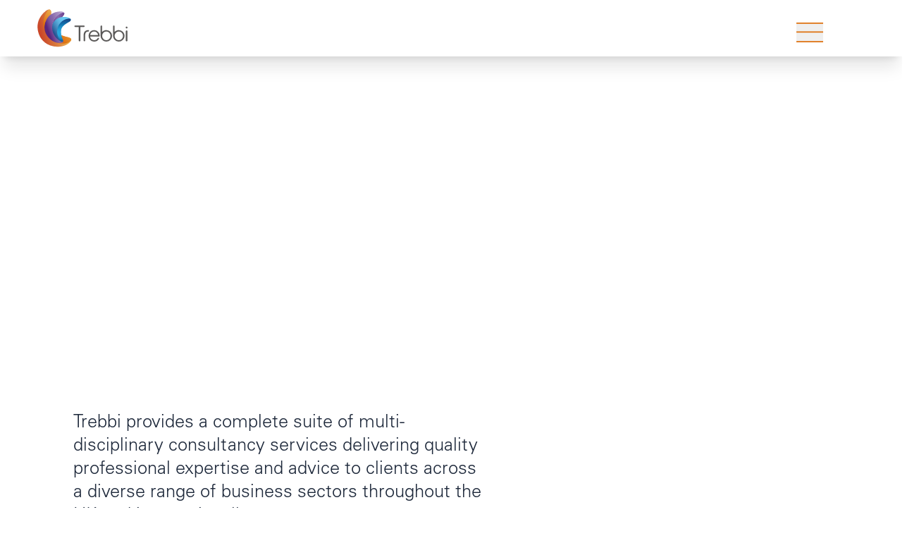

--- FILE ---
content_type: text/html; charset=UTF-8
request_url: https://www.trebbi.co/
body_size: 17201
content:
<!-- /layout.antlers.html -->
<!doctype html>
<html lang="en" class="antialiased scroll-smooth scroll-pt-4">
    <head>
        <meta charset="utf-8">
        <meta http-equiv="X-UA-Compatible" content="IE=edge">
        <meta name="viewport" content="width=device-width, initial-scale=1.0, viewport-fit=cover">
        <link rel="stylesheet" href="https://use.typekit.net/jjd6vmo.css">
        <link rel="preconnect" href="https://fonts.googleapis.com">
        <link rel="preconnect" href="https://fonts.gstatic.com" crossorigin>
        <link href="https://fonts.googleapis.com/css2?family=IBM+Plex+Sans:ital,wght@0,100;0,200;0,300;0,400;0,500;0,600;0,700;1,100;1,200;1,300;1,400;1,500;1,600;1,700&display=swap" rel="stylesheet">


        <link rel="preload" as="style" href="https://www.trebbi.co/build/assets/site-CxR_TK4w.css" /><link rel="preload" as="style" href="https://www.trebbi.co/build/assets/site-Cd8FB1WA.css" /><link rel="modulepreload" href="https://www.trebbi.co/build/assets/site-CRLTrkFm.js" /><link rel="stylesheet" href="https://www.trebbi.co/build/assets/site-CxR_TK4w.css" data-navigate-track="reload" /><link rel="stylesheet" href="https://www.trebbi.co/build/assets/site-Cd8FB1WA.css" data-navigate-track="reload" /><script type="module" src="https://www.trebbi.co/build/assets/site-CRLTrkFm.js" data-navigate-track="reload"></script>
        
            <!-- statamic-peak-seo::snippets/_seo.antlers.html -->

<title>
    
    
    
        Trebbi – Inspiring Built Environments
    
</title>



    <meta name="description" content="Trebbi &ndash; Inspiring Built Environments">




   







    
        <link rel="canonical" href="https://www.trebbi.co">
    














<meta property="og:site_name" content="Trebbi">
<meta property="og:type" content="website">
<meta property="og:locale" content="en_US">
<meta property="og:url" content="https://www.trebbi.co">

    <meta property="og:title" content="Trebbi &ndash; Inspiring Built Environments">


    <meta property="og:description" content="Trebbi &ndash; Inspiring Built Environments">





    
        <script>
            window.dataLayer = window.dataLayer || []; function gtag(){dataLayer.push(arguments);}
        </script>
    
    
        <script>
            gtag('consent', 'default', {
                'analytics_storage': 'denied',
                'ad_storage': 'denied',
                'ad_user_data': 'denied',
                'ad_personalization': 'denied',
                'wait_for_update': 1500
            });
        </script>
    

    
        <script async src="https://www.googletagmanager.com/gtag/js?id=UA-38343395-2"></script>
        <script>gtag('js', new Date());gtag('set', new Date());gtag('config', 'UA-38343395-2' , {'anonymize_ip': true});</script>
    

    
    

    

    

    

    

    

<!-- End: statamic-peak-seo::snippets/_seo.antlers.html -->

        
        <!-- /snippets/_browser_appearance.antlers.html -->







    
    <link rel="icon" href="/favicons/favicon-180.png" type="image/svg+xml">

    
    
        <link rel="icon" href="/img/asset/ZmF2aWNvbnMvZmF2aWNvbi0zMi5wbmc/favicon-32.png?w=16&h=16&fit=crop&s=172ecb800913a5086bfd31819d957393" sizes="16x16">
        <link rel="icon" href="/img/asset/ZmF2aWNvbnMvZmF2aWNvbi0zMi5wbmc/favicon-32.png?w=32&h=32&fit=crop&s=aebfcbc347d56d4c408a65352b5d4cff" sizes="32x32">
    






<!-- End: /snippets/_browser_appearance.antlers.html -->


        

        <style>

    .branded-gradient {
        background: linear-gradient(to right, #ca4829, #de710f);
    }

    .hovered-branded-gradient {
        background: linear-gradient(to right, #ca4829, #de710f);
    }

    .branded-line-gradient {
        background: linear-gradient(to bottom, #eaaf50, #ca4829);
    }

</style>


        <script src="https://challenges.cloudflare.com/turnstile/v0/api.js" async defer></script>


    </head>
    <body class="flex flex-col min-h-screen bg-white selection:bg-primary selection:text-white"
    x-data="{ desktopNavOpen: false }">
        
            
        
            <!-- statamic-peak-seo::components/_consent_banner.antlers.html -->
<div
    x-data="consentBanner"
    x-show="!$store.consentBanner.getConsent()"
    x-transition
    class="
        fixed z-50 inset-x-[1rem] bottom-[1rem] md:bottom-[2rem] max-h-[calc(100vh-2rem)] md:max-h-[calc(100vh-4rem)] md:w-[23rem] flex flex-col stack-2 p-6 bg-white border border-neutral/10 rounded-lg shadow-xl overflow-auto overscroll-contain
        md:right-auto md:left-[2rem]
        
    "
    x-cloak
>
    <h2 class="text-2xl font-bold">Cookies</h2>
    <p class="font-bold text-neutral">
        This site uses cookies that need consent.
    </p>

    <div class="stack-space-4 flex flex-col gap-3">
        <template x-for="type in $store.consentBanner.getConsentTypes()">
            <div class="stack-1">
                <label class="inline-flex">
                    <template x-if="type.disabled">
                        <input class="mr-2 w-4 h-4 rounded border-neutral text-primary focus:border-primary opacity-50" type="checkbox" :name="type.handle" checked disabled>
                    </template>

                    <template x-if="!type.disabled">
                        <input class="mr-2 w-4 h-4 rounded border-neutral text-primary focus:border-primary" type="checkbox" :name="type.handle" x-model="type.value">
                    </template>

                    <span class="flex flex-col gap-0.5">
                        <span class="font-bold text-sm" x-html="type.title"></span>
                        <span class="text-sm" x-html="type.explanation"></span>
                    </span>
                </label>

                <template x-if="type.services">
                    <div x-data="{ expanded: false }" class="stack-1 ml-6 text-xs">
                        <button @click="expanded = !expanded" class="inline underline text-primary">More information</button>
                        <ul x-show="expanded" x-collapse class="list-disc list-inside">
                            <template x-for="service in type.services">
                                <li x-text="service"></li>
                            </template>
                        </ul>
                    </div>
                </template>
            </div>
        </template>
    </div>

    <div class="stack-space-4 flex flex-wrap md:justify-between gap-2">
        <button @click="$store.consentBanner.acceptAll();" type="button" class="px-2 py-2 rounded text-sm font-bold bg-primary text-white outline-primary">
            Accept All
        </button>

        <button @click="$store.consentBanner.saveConsent()" type="button" class="px-2 py-2 rounded text-sm font-bold bg-neutral/10 text-neutral">
            Accept Selected
        </button>

        <button @click="$store.consentBanner.rejectAll()" type="button" class="px-2 py-2 rounded text-sm font-bold bg-neutral/10 text-neutral">
            Reject All
        </button>
    </div>

    
    

    <script>
    let consentData = {
        "consent": false,
        "date": null,
        "consent_api": true,
        "custom_scripts": false,
        "types": [
            {
                "value": true,
                "handle": "functionalCookies",
                "title": "Functional",
                "explanation": "First party cookies needed for the website to function. These can't be turned off.",
                "disabled": true
            },
            
                {
                    "value": false,
                    "handle": "analyticsStorage",
                    "title": "Consent Analytics",
                    "explanation": "Third party cookies used for analytics.",
                    "consent_api": true,
                    "consent_api_handle": "analytics_storage",
                    "services": [
                        "Google Analytics",
                        
                    ]
                },
            
            
            
            
        ]
    }
</script>


    <script>
        document.addEventListener('alpine:init', () => {
            Alpine.store('consentBanner', {
                data: Alpine.$persist(consentData).as('consentBannerDefault'),
                acceptAll() {
                    this.data.types.forEach((type) => type.value = true)
                    this.saveConsent()
                },
                getConsent() {
                    return this.data.consent
                },
                getConsentAPIValues() {
                    return this.data.types.filter((type) => {
                        return type['consent_api'] === true
                    }).reduce((acc, type) => {
                        acc[type.consent_api_handle] = type.value ? 'granted' : 'denied';
                        return acc;
                    }, {});
                },
                getCustomScripts() {
                    return this.data.types.filter((type) => type.hasOwnProperty('script_fragments') && type.value);
                },
                getConsentDate() {
                    return this.data.date
                },
                getConsentTypes() {
                    return this.data.types
                },
                getConsentValue(handle) {
                    return this.data.types.filter((type) => {
                        return type['handle'] === handle
                    })[0]['value']
                },
                invalidate() {
                    this.data = consentData
                },
                rejectAll() {
                    this.data.types.forEach((type) => type.value = false)
                    this.saveConsent()
                },
                revokeConsent() {
                    this.data.consent = false
                    this.data.date = null
                },
                saveConsent() {
                    this.data.consent = true
                    this.data.date = Math.floor(Date.now() / 1000)
                },
                useConsentAPI()  {
                    return this.data.consent_api
                },
                useCustomScripts()  {
                    return this.data.custom_scripts
                },
                useEmbeds()  {
                    return this.data.embeds
                }
            })

            Alpine.data('consentBanner', () => {
                return {
                    data: Alpine.store('consentBanner').data,
                    init() {
                        if (Alpine.store('consentBanner').getConsentDate() < '1731974400') {
                            Alpine.store('consentBanner').invalidate()
                        }
                        if (Alpine.store('consentBanner').useConsentAPI() && Alpine.store('consentBanner').getConsent()) {
                            gtag('consent', 'update', Alpine.store('consentBanner').getConsentAPIValues())
                        }
                        if (Alpine.store('consentBanner').useConsentAPI()) {
                            this.$watch('data.consent', value => value && gtag('consent', 'update', Alpine.store('consentBanner').getConsentAPIValues()))
                        }
                        if (Alpine.store('consentBanner').useCustomScripts() && Alpine.store('consentBanner').getConsent()) {
                            this.runCustomScripts()
                        }
                        if (Alpine.store('consentBanner').useCustomScripts()) {
                            this.$watch('data.consent', value => value ? this.runCustomScripts() : this.removeCustomScripts())
                        }
                    },
                    runCustomScripts() {
                        Alpine.store('consentBanner')
                            .getCustomScripts()
                            .flatMap(script => script.script_fragments)
                            .forEach(script => {
                                const tag = document.createElement('script')
                                script.type === 'script_tag'
                                    ? tag.src = script.source
                                    : tag.text = script.inline_script
                                tag.defer = script.defer
                                tag.async = script.async
                                script.attributes.forEach(attribute => tag.setAttribute(attribute.key, attribute.value))
                                document.head.appendChild(tag)
                                this.$el.addEventListener(`remove-custom-scripts-${script.category}`, () => tag.remove(), {once: true})
                            })
                    },
                    removeCustomScripts() {
                        Alpine.store('consentBanner')
                            .getCustomScripts()
                            .forEach(script => this.$dispatch(`remove-custom-scripts-${script.handle}`))
                    }
                }
            })
        })
    </script>
</div>
<!-- End: statamic-peak-seo::components/_consent_banner.antlers.html -->

        
    
        
        <!-- /layout/_header.antlers.html -->



<main class="flex flex-row py-3 bg-white px-2 md:px-[3.25rem] fixed top-0 left-0 z-[99] w-full shadow-xl">

    <a href="/" aria-label="Go to the homepage."  class="hidden lg:block">
        <img src="/images/trebbi-primary.svg" alt=""
             class="w-[135px] h-[56px]" x-show="!desktopNavOpen">
    </a>

    <a href="/" aria-label="Go to the homepage."  class="hidden lg:block">
        <img
            src="/images/trebbi-white.svg"
            alt=""
            class="w-[135px] h-[56px] relative z-[90]"
            x-show="desktopNavOpen"
        >
    </a>

    <a href="/" aria-label="Go to the homepage."  class="block lg:hidden">
        <img src="/images/trebbi-primary.svg" alt=""
             class="w-[135px] h-[56px] relative z-[90]">
    </a>

    <nav
    class="flex flex-row"
    aria-label="strings.main_navigation"
    x-trap.inert.noscroll="desktopNavOpen" @keyup.escape.stop.prevent="desktopNavOpen = false"
    x-cloak
>

    <div
        class="fixed min-h-screen max-h-screen overflow-scroll inset-0 z-[80] flex flex-row transition-all
        ml-auto w-full ease-in-out duration-500"
        x-bind:class="desktopNavOpen ? '-translate-x-0 opacity-100' : '-translate-x-full opacity-0'"

    >

        <div class="relative w-[90%] hidden lg:block">
            
                
                    <img src="/images/1920_1080_crop_priority_space__consett_visual_2_1920_x_1080_acuuhhucez.jpg" alt="Priority Space, Consett Business Park" class="w-full h-full object-cover">
                
            

            <div class="absolute w-full h-full top-0 left-0 opacity-80 branded-gradient"></div>
        </div>


        <div class="h-full flex flex-col relative pt-6 pb-14 w-full lg:w-[40%] 2xl:w-[33.33%] bg-[#F5FAFB] flex-shrink-0">

            <div class="">
                <div class="p-6">
                    
                </div>
            </div>

            <ul class="flex flex-col gap-3 mt-[3rem] 2xl:mt-[6rem] mb-10 px-[6.5rem] relative">
                
                    <li
                        id="nav-item"
                    >
                        <a
                            class="w-fit relative flex items-center space-x-1
                            focus:outline-none focus-visible:ring-2 ring-primary text-black"
                            href="/about-us"
                        >
                            <span class="text-[1.5rem] lg:text-[1.7rem] text-[#424242] hover:text-primary font-light
                            ">
                                About Us
                            </span>
                        </a>
                    </li>
                
                    <li
                        id="nav-item"
                    >
                        <a
                            class="w-fit relative flex items-center space-x-1
                            focus:outline-none focus-visible:ring-2 ring-primary text-black"
                            href="/people"
                        >
                            <span class="text-[1.5rem] lg:text-[1.7rem] text-[#424242] hover:text-primary font-light
                            ">
                                People
                            </span>
                        </a>
                    </li>
                
                    <li
                        id="nav-item"
                    >
                        <a
                            class="w-fit relative flex items-center space-x-1
                            focus:outline-none focus-visible:ring-2 ring-primary text-black"
                            href="/portfolio"
                        >
                            <span class="text-[1.5rem] lg:text-[1.7rem] text-[#424242] hover:text-primary font-light
                            ">
                                Portfolio
                            </span>
                        </a>
                    </li>
                
                    <li
                        id="nav-item"
                    >
                        <a
                            class="w-fit relative flex items-center space-x-1
                            focus:outline-none focus-visible:ring-2 ring-primary text-black"
                            href="/services"
                        >
                            <span class="text-[1.5rem] lg:text-[1.7rem] text-[#424242] hover:text-primary font-light
                            ">
                                Services
                            </span>
                        </a>
                    </li>
                
                    <li
                        id="nav-item"
                    >
                        <a
                            class="w-fit relative flex items-center space-x-1
                            focus:outline-none focus-visible:ring-2 ring-primary text-black"
                            href="/news"
                        >
                            <span class="text-[1.5rem] lg:text-[1.7rem] text-[#424242] hover:text-primary font-light
                            ">
                                News
                            </span>
                        </a>
                    </li>
                
                    <li
                        id="nav-item"
                    >
                        <a
                            class="w-fit relative flex items-center space-x-1
                            focus:outline-none focus-visible:ring-2 ring-primary text-black"
                            href="/trebbi"
                        >
                            <span class="text-[1.5rem] lg:text-[1.7rem] text-[#424242] hover:text-primary font-light
                            ">
                                Trebbi
                            </span>
                        </a>
                    </li>
                
                    <li
                        id="nav-item"
                    >
                        <a
                            class="w-fit relative flex items-center space-x-1
                            focus:outline-none focus-visible:ring-2 ring-primary text-black"
                            href="/careers"
                        >
                            <span class="text-[1.5rem] lg:text-[1.7rem] text-[#424242] hover:text-primary font-light
                            ">
                                Careers
                            </span>
                        </a>
                    </li>
                
                    <li
                        id="nav-item"
                    >
                        <a
                            class="w-fit relative flex items-center space-x-1
                            focus:outline-none focus-visible:ring-2 ring-primary text-black"
                            href="/contact-us"
                        >
                            <span class="text-[1.5rem] lg:text-[1.7rem] text-[#424242] hover:text-primary font-light
                            ">
                                Contact Us
                            </span>
                        </a>
                    </li>
                
            </ul>

        </div>
    </div>
    <div class="fixed top-0 left-0 bg-[#0E0E0E] w-[100vw] h-[100vh] opacity-80 transition-all duration-300 ease-in-out delay-300 z-[70]"
    x-bind:class="desktopNavOpen ? 'opacity-100 block' : 'opacity-0 hidden'"
    @click.prevent.stop="desktopNavOpen = !desktopNavOpen"></div>
</nav>

<button class="w-[38px] h-auto absolute right-16 md:right-28 z-[90] top-8"
@click.prevent.stop="desktopNavOpen = !desktopNavOpen"
@keydown.escape.window="desktopNavOpen = false"
class="relative z-50 flex items-center justify-center w-[50px] h-[50px]"
x-show="!desktopNavOpen"
:aria-label="desktopNavOpen ? 'strings.nav_close' : 'strings.nav_open'" :aria-expanded="desktopNavOpen">
    <svg class="fill-primary" xmlns="http://www.w3.org/2000/svg" class="burger-icon" viewBox="0 0 143.194 104.2"><title>Asset 7</title><g data-name="Layer 2"><g data-name="Layer 1"><rect class="cls-1" x="68.33" y="-68.33" width="6.534" height="143.194" transform="translate(74.864 -68.33) rotate(90)"/><rect class="cls-1" x="68.33" y="-21.997" width="6.534" height="143.194" transform="translate(121.197 -21.997) rotate(90)"/><rect class="cls-1" x="68.33" y="29.337" width="6.534" height="143.194" transform="translate(172.531 29.337) rotate(90)"/></g></g></svg>
</button>

<button class="w-[38px] h-auto absolute right-16 md:right-28 z-[90] top-8"
@click.prevent.stop="desktopNavOpen = !desktopNavOpen"
@keydown.escape.window="desktopNavOpen = false"
class="relative z-50 flex items-center justify-center w-[50px] h-[50px]"
x-show="!desktopNavOpen"
:aria-label="desktopNavOpen ? 'strings.nav_close' : 'strings.nav_open'" :aria-expanded="desktopNavOpen">
    <svg class="fill-primary" xmlns="http://www.w3.org/2000/svg" class="burger-icon" viewBox="0 0 143.194 104.2"><title>Asset 7</title><g data-name="Layer 2"><g data-name="Layer 1"><rect class="cls-1" x="68.33" y="-68.33" width="6.534" height="143.194" transform="translate(74.864 -68.33) rotate(90)"/><rect class="cls-1" x="68.33" y="-21.997" width="6.534" height="143.194" transform="translate(121.197 -21.997) rotate(90)"/><rect class="cls-1" x="68.33" y="29.337" width="6.534" height="143.194" transform="translate(172.531 29.337) rotate(90)"/></g></g></svg>
</button>

<button class="w-[26px] h-auto absolute right-16 md:right-28 z-[90] top-8"
@click.prevent.stop="desktopNavOpen = !desktopNavOpen"
@keydown.escape.window="desktopNavOpen = false"
class="relative z-50 flex items-center justify-center w-[50px] h-[50px]"
x-show="desktopNavOpen"
x-transition:enter.delay.250ms
x-cloak
:aria-label="desktopNavOpen ? 'strings.nav_close' : 'strings.nav_open'" :aria-expanded="desktopNavOpen">
    <svg class="fill-black" xmlns="http://www.w3.org/2000/svg" class="close" id="close-new" viewBox="0 0 105.873 105.873"><title>Asset 3</title><g data-name="Layer 2"><g data-name="Layer 1"><rect class="cls-1" x="49.67" y="-18.66" width="6.534" height="143.194" transform="translate(52.937 -21.927) rotate(45)"/><rect class="cls-1" x="49.67" y="-18.66" width="6.534" height="143.194" transform="translate(127.801 52.937) rotate(135)"/></g></g></svg>
</button>


</main>


<!-- End: /layout/_header.antlers.html -->


        

            <!-- homepage.antlers.html -->

<!-- homepage_header.antlers.html -->

<section
    data-module-homepage-swiper
    class="relative"
    x-init="
    
    
        slide0 = 0
    
        slide1 = 1
    
        slide2 = 2
    
        slide3 = 3
    

        var tl = gsap.timeline({
          onComplete: function() {
            // Dispatch a custom event when the timeline completes
            var event = new CustomEvent('animationComplete');
            document.dispatchEvent(event);
          }
        });

        var mySplitText = new SplitText('#slide0', { type: 'words' }),
            words = mySplitText.words; // an array of all the divs that wrap each word

        tl.from(words, {
          duration: 0.8,
          opacity: 0,
          ease: 'back',
          stagger: 0.5
        });

        // When starting text animation is completed start line height.
        document.addEventListener('animationComplete', function() {
            gsap.set('#lineDiv', { height: '0%', top: 0, position: 'absolute', display: 'block' });
            gsap.to('#lineDiv', { height: '100%', duration: 2, transformOrigin: 'top' });
        });

        // Listens for swiper slide event and runs animation based off index.
        document.addEventListener('slideChange', function (event) {

        currentIndex = event.detail.realIndex;
    
        function animation0(){
            
            gsap.set('#slide0', { display: 'none' });
            
            gsap.set('#slide1', { display: 'none' });
            
            gsap.set('#slide2', { display: 'none' });
            
            gsap.set('#slide3', { display: 'none' });
            
            gsap.set('#slide0', { display: 'block' });

            var tl = gsap.timeline({});

            var mySplitText = new SplitText('#slide0', { type: 'words' }),
                words = mySplitText.words; // an array of all the divs that wrap each word

            tl.from(words, {
              duration: 0.8,
              opacity: 0,
              ease: 'back',
              stagger: 0.5,
              delay: 0.5
            });
        }
    
        function animation1(){
            
            gsap.set('#slide0', { display: 'none' });
            
            gsap.set('#slide1', { display: 'none' });
            
            gsap.set('#slide2', { display: 'none' });
            
            gsap.set('#slide3', { display: 'none' });
            
            gsap.set('#slide1', { display: 'block' });

            var tl = gsap.timeline({});

            var mySplitText = new SplitText('#slide1', { type: 'words' }),
                words = mySplitText.words; // an array of all the divs that wrap each word

            tl.from(words, {
              duration: 0.8,
              opacity: 0,
              ease: 'back',
              stagger: 0.5,
              delay: 0.5
            });
        }
    
        function animation2(){
            
            gsap.set('#slide0', { display: 'none' });
            
            gsap.set('#slide1', { display: 'none' });
            
            gsap.set('#slide2', { display: 'none' });
            
            gsap.set('#slide3', { display: 'none' });
            
            gsap.set('#slide2', { display: 'block' });

            var tl = gsap.timeline({});

            var mySplitText = new SplitText('#slide2', { type: 'words' }),
                words = mySplitText.words; // an array of all the divs that wrap each word

            tl.from(words, {
              duration: 0.8,
              opacity: 0,
              ease: 'back',
              stagger: 0.5,
              delay: 0.5
            });
        }
    
        function animation3(){
            
            gsap.set('#slide0', { display: 'none' });
            
            gsap.set('#slide1', { display: 'none' });
            
            gsap.set('#slide2', { display: 'none' });
            
            gsap.set('#slide3', { display: 'none' });
            
            gsap.set('#slide3', { display: 'block' });

            var tl = gsap.timeline({});

            var mySplitText = new SplitText('#slide3', { type: 'words' }),
                words = mySplitText.words; // an array of all the divs that wrap each word

            tl.from(words, {
              duration: 0.8,
              opacity: 0,
              ease: 'back',
              stagger: 0.5,
              delay: 0.5
            });
        }
    

    
        if (currentIndex === 0){
            animation0();
        }

    else if (currentIndex === 1){
            animation1();
        }
    

    else if (currentIndex === 2){
            animation2();
        }
    

    else if (currentIndex === 3){
            animation3();
        }
    

    });
    "
>
    <div class="swiper !h-[80vh] xl:!h-[70vh] 2xl:!h-[82vh]">
        <div class="swiper-wrapper">
            
                <div class="swiper-slide relative" x-cloak="">
                    <img src="/images/1920_1080_crop_victoria_square_bolton__mixed_use_regeneration__hero_image_3__1920_x_1080_r8aymrmnki.jpg" alt="" class="w-full h-full object-cover">
                    
                </div>
            
                <div class="swiper-slide relative" x-cloak="">
                    <img src="/images/1920_1080_crop_passionate_people__1920_x_1080_tpvayyhdjc2_ye9csgjn8v-1731582595.jpg" alt="" class="w-full h-full object-cover">
                    
                </div>
            
                <div class="swiper-slide relative" x-cloak="">
                    <img src="/images/1920_1080_crop_globe_road__bw_gradient__1920_x_1080_e1dcwl7a4w-1731582634.jpg" alt="" class="w-full h-full object-cover">
                    
                </div>
            
                <div class="swiper-slide relative" x-cloak="">
                    <img src="/images/1920_1080_crop_425_oxford_street5680_bw_gradient_az3x51vygk-1731582654.jpg" alt="" class="w-full h-full object-cover">
                    
                </div>
            
        </div>
        <div class="homepage-swiper swiper-pagination"></div>
    </div>

    <div class="fluid-container relative z-40">
        <div class="w-[95%] lg:w-[55%] 2xl:w-[40%] py-20">
            <h1 class="text-[1.4rem] lg:text-[1.6rem] font-light leading-[1.3]">Trebbi provides a complete suite of multi-disciplinary consultancy services delivering quality professional expertise and advice to clients across a diverse range of business sectors throughout the UK and internationally.</h1>
        </div>
    </div>

    <div
        class="fluid-container flex flex-col h-[550px] xl:h-[360px] 2xl:h-[550px] !w-fit
        absolute bottom-20 z-20 left-0
        "
    >
        <div class="h-[550px] xl:h-[360px] 2xl:h-[550px] w-[6px] absolute left-12 bottom-0 hidden branded-line-gradient"
         id="lineDiv"></div>

        
        <div
            class="text-white font-serif
            text-[2rem] leading-[2.5rem]
            md:text-[3.375rem] md:leading-[3.9rem] md:tracking-[0.15rem]
            "
            id="slide0"
            style="letter-spacing: -0.02rem;"
        >
            Inspiring Built<br>Environments
        </div>
        
        <div
            class="text-white font-serif
            text-[2rem] leading-[2.5rem]
            md:text-[3.375rem] md:leading-[3.9rem] md:tracking-[0.15rem]
             hidden "
            id="slide1"
            style="letter-spacing: -0.02rem;"
        >
            Passionate<br>People
        </div>
        
        <div
            class="text-white font-serif
            text-[2rem] leading-[2.5rem]
            md:text-[3.375rem] md:leading-[3.9rem] md:tracking-[0.15rem]
             hidden "
            id="slide2"
            style="letter-spacing: -0.02rem;"
        >
            Inspiring<br>Journeys
        </div>
        
        <div
            class="text-white font-serif
            text-[2rem] leading-[2.5rem]
            md:text-[3.375rem] md:leading-[3.9rem] md:tracking-[0.15rem]
             hidden "
            id="slide3"
            style="letter-spacing: -0.02rem;"
        >
            Unique<br>Results
        </div>
        
    </div>
</section>


<!-- End: homepage_header.antlers.html -->


<main class="stack-12 md:stack-16 lg:stack-24" id="content">

    
        <section class="no-space-y">

    <div class="fluid-container text-[#848484] py-10">
        
    </div>

    <div
        class="
           
            
               grid grid-cols-1 lg:grid-cols-3
            
        "
    >
        
            <div class="bg-[#F2F2F2]">

                <div class="w-full h-[10px] orange-gradient"></div>

                <div class="fluid-container flex flex-col gap-4 py-10">
                    <span class="text-[1.3rem] text-[#575756] font-serif"
                    style="letter-spacing: 0.05rem;">
                        Consultancy
                    </span>

                    <div class="">

                        <ul class="dash"><li><p class="text-[1rem] font-light leading-[1.5] pb-2.5">Viability in Planning</p></li><li><p class="text-[1rem] font-light leading-[1.5] pb-2.5">Development Management</p></li><li><p class="text-[1rem] font-light leading-[1.5] pb-2.5">Cost Management</p></li><li><p class="text-[1rem] font-light leading-[1.5] pb-2.5">Project Management</p></li><li><p class="text-[1rem] font-light leading-[1.5] pb-2.5">Programme Management</p></li><li><p class="text-[1rem] font-light leading-[1.5] pb-2.5">Building Surveying</p></li><li><p class="text-[1rem] font-light leading-[1.5] pb-2.5">Health &amp; Safety Consultancy</p></li></ul>

                    </div>

                </div>
            </div>
        
            <div class="bg-[#F2F2F2]">

                <div class="w-full h-[10px] purple-gradient"></div>

                <div class="fluid-container flex flex-col gap-4 py-10">
                    <span class="text-[1.3rem] text-[#575756] font-serif"
                    style="letter-spacing: 0.05rem;">
                        Engineering
                    </span>

                    <div class="">

                        <ul class="dash"><li><p class="text-[1rem] font-light leading-[1.5] pb-2.5">Civil &amp; Structural Engineering</p></li><li><p class="text-[1rem] font-light leading-[1.5] pb-2.5">DfMA &amp; Precast Concrete</p></li><li><p class="text-[1rem] font-light leading-[1.5] pb-2.5">Below Ground Drainage</p></li></ul>

                    </div>

                </div>
            </div>
        
            <div class="bg-[#F2F2F2]">

                <div class="w-full h-[10px] blue-gradient"></div>

                <div class="fluid-container flex flex-col gap-4 py-10">
                    <span class="text-[1.3rem] text-[#575756] font-serif"
                    style="letter-spacing: 0.05rem;">
                        Design
                    </span>

                    <div class="">

                        <ul class="dash"><li><p class="text-[1rem] font-light leading-[1.5] pb-2.5">Architecture</p></li><li><p class="text-[1rem] font-light leading-[1.5] pb-2.5">Interior Design</p></li><li><p class="text-[1rem] font-light leading-[1.5] pb-2.5">Masterplanning</p></li></ul>

                    </div>

                </div>
            </div>
        

    </div>

</section>

<!-- service_grid.antlers.html -->

    
        

<section
    class="fluid-container py-10"
>
    <div class="flex flex-col lg:flex-row gap-12 lg:gap-0">

        

            <div class="flex flex-col gap-6">

                <h5
                    class="text-[1.3rem] text-[#575756] font-serif"
                    style="letter-spacing: -0.02rem;"
                >
                    Consultancy
                </h5>

                <div
                    class="flex flex-col md:flex-row lg:flex-col gap-4 lg:w-[270px] xl:w-[400px] 2xl:w-[35rem]"
                >
                    
                        <a href="https://www.monaghans.co.uk/" target="_blank" class="max-lg:w-[220px]">
                            <img
                                src="/images/monaghans-logo.svg" alt=""
                                class="h-[56px] w-auto"
                            >
                        </a>
                    
                        <a href="https://www.continuum-dm.com/" target="_blank" class="max-lg:w-[220px]">
                            <img
                                src="/images/continuum-logo.svg" alt=""
                                class="h-[56px] w-auto"
                            >
                        </a>
                    
                </div>

            </div>

        

            <div class="flex flex-col gap-6">

                <h5
                    class="text-[1.3rem] text-[#575756] font-serif"
                    style="letter-spacing: -0.02rem;"
                >
                    Engineering
                </h5>

                <div
                    class="flex flex-col md:flex-row lg:flex-col gap-4 lg:w-[270px] xl:w-[400px] 2xl:w-[35rem]"
                >
                    
                        <a href="https://www.roscoe.co/" target="_blank" class="max-lg:w-[220px]">
                            <img
                                src="/images/roscoe-logo.svg" alt=""
                                class="h-[56px] w-auto"
                            >
                        </a>
                    
                </div>

            </div>

        

            <div class="flex flex-col gap-6">

                <h5
                    class="text-[1.3rem] text-[#575756] font-serif"
                    style="letter-spacing: -0.02rem;"
                >
                    Design
                </h5>

                <div
                    class="flex flex-col md:flex-row lg:flex-col gap-4 lg:w-[270px] xl:w-[400px] 2xl:w-[35rem]"
                >
                    
                        <a href="https://www.selfarchitects.co.uk/" target="_blank" class="max-lg:w-[220px]">
                            <img
                                src="/images/self-logo.svg" alt=""
                                class="h-[56px] w-auto"
                            >
                        </a>
                    
                        <a href="https://www.cunniffdesign.com/" target="_blank" class="max-lg:w-[220px]">
                            <img
                                src="/images/cunniff-site-logo.svg" alt=""
                                class="h-[56px] w-auto"
                            >
                        </a>
                    
                </div>

            </div>

        


    </div>

</section>

    
        <!-- featured_projects.antlers.html -->

<section data-module-featured-projects-swiper>

        <div class="swiper lg:!h-[700px]">
            <div class="swiper-wrapper">

                <div class="fluid-container absolute left-0 top-10 z-30 hidden lg:flex flex-col gap-12 w-fit">

                    <div class="text-white">
                        <h4 class="text-[1.8rem] lg:text-[2rem] leading-[1.25] font-serif font-medium tracking-heading-style-1">Featured Projects</h4>
                    </div>

                    <a
                        href="/portfolio"
                        aria-label="See all projects"
                        class="flex flex-row items-center gap-3"
                    >
                        <span class="text-[1rem] text-white font-light">
                            See all projects
                        </span>

                        <svg class="fill-white h-[0.9rem] w-auto" xmlns="http://www.w3.org/2000/svg" viewBox="0 0 63.366 117.418"><title>Asset 5</title><g data-name="Layer 2"><g data-name="Layer 1"><polygon class="cls-1" points="63.366 58.623 4.743 0 0.123 4.62 54.15 58.647 0 112.797 4.62 117.418 63.366 58.672 63.341 58.647 63.366 58.623"/></g></g></svg>
                    </a>


                </div>

                

                    <div class="swiper-slide relative max-lg:!flex max-lg:!flex-col !z-20">
                        <div class="fluid-container h-auto lg:hidden flex flex-col gap-5 mb-10">
                            <span class="text-[1.8rem] lg:text-[2rem] leading-[1.25]">
                                Featured Projects
                            </span>

                            <div class="text-[#575756]">
                                <p class="text-[1rem] font-light leading-[1.5] pb-5 text-[#424242]"><a rel="noopener" target="_blank" href="https://www.selfarchitects.co.uk/" class="text-primary hover:underline">Self Architects</a> have designed and delivered The Pointing Dog Clubhouse, the flagship venue of the group. The former landmark Polish ex-servicemen’s club has been sympathetically refurbished and extended to create a ‘Clubhouse’ for socialising and dining. The extensive additions included the demolition and rebuilding of a single storey extension to the rear for the kitchens and a new single storey pitched roof extension providing a dramatic dinning space with its high-pitched ceiling.</p><p class="text-[1rem] font-light leading-[1.5] pb-5 text-[#424242]">The existing bar wing has been remodelled exposing the roof soffit and it has been opened up with floor to ceiling glazed concertina windows. The 1st floor has been refurbished to provide private dinning rooms, with an additional bar. The front courtyard and approach have been redesigned to create extensive outside seating and a generous entrance approach from the street.</p>
                            </div>

                        </div>
                        <div class="max-lg:max-h-[300px] relative lg:h-[700px]">

                            <div class="absolute top-0 left-0 w-full h-full z-10 opacity-50 bg-[#414141e6]"></div>

                            <img src="/images/portfolio/pointing-dog/1920_1080_crop_pointing_dog_clubhouse_sheffield__1920_x_1080_n6zw5k6qko-1730987958.jpg" alt="Pointing Dog Clubhouse in Sheffield" class="w-full h-[300px] lg:h-full object-cover">

                            <a
                                class="absolute top-10 bottom-10 z-10 bg-white gap-6
                                w-[500px] h-auto right-28
                                p-12 hidden lg:flex flex-col"
                                href="/portfolio/pointing-dog-clubhouse"
                                aria-label="Learn more about Pointing Dog Clubhouse project."
                            >

                                <div class="flex flex-col gap-5">
                                    <div class="text-[1.35rem] leading-[1.25] text-[#575756] font-serif font-[400]"
                                    style="letter-spacing: 0.02rem">
                                        Pointing Dog Clubhouse
                                    </div>

                                    <div class="text-[1rem] leading-[1.25] font-normal text-[#575756] font-serif"
                                    style="letter-spacing: -0.005rem">
                                        Sheffield
                                    </div>
                                </div>

                                
                                <div class="text-[#575756]">
                                    <p class="text-[1rem] font-light leading-[1.5] pb-5 text-[#424242]">Self Architects have designed and delivered The Pointing Dog Clubhouse in Sheffield, the flagship venue of the group. The former landmark Polish ex-servicemen’s club has been sympathetically refurbished and extended to create a ‘Clubhouse’ for socialising and dining. </p>
                                </div>
                                

                                <div class="absolute bottom-12 right-12">
                                    <svg class="fill-[#575756] w-[20px] h-[20px]" xmlns="http://www.w3.org/2000/svg" class="arrow slide-item" viewBox="0 0 143.194 143.194"><title>Asset 2</title><g data-name="Layer 2"><g data-name="Layer 1"><rect class="cls-1" x="68.33" width="6.534" height="143.194"/><rect class="cls-1" x="68.33" width="6.534" height="143.194" transform="translate(143.194 0) rotate(90)"/></g></g></svg>
                                </div>

                            </a>
                        </div>

                    </div>

                

                    <div class="swiper-slide relative max-lg:!flex max-lg:!flex-col !z-20">
                        <div class="fluid-container h-auto lg:hidden flex flex-col gap-5 mb-10">
                            <span class="text-[1.8rem] lg:text-[2rem] leading-[1.25]">
                                Featured Projects
                            </span>

                            <div class="text-[#575756]">
                                <p class="text-[1rem] font-light leading-[1.5] pb-5 text-[#424242]"><a rel="noopener" target="_blank" href="https://www.monaghans.co.uk/" class="text-primary hover:underline">Monaghans</a> have a long-standing relationship with John Lewis &amp; Partners having supported their new store development programme of Department Stores, at home Stores, and travel hub offers, as well as their existing portfolio <a rel="noopener" target="_blank" href="https://www.monaghans.co.uk/portfolio/jlampp-core-trading" class="text-primary hover:underline">re-purposing and refurbishment programmes</a> and maintenance, office, and distribution works, for a number of years.</p><p class="text-[1rem] font-light leading-[1.5] pb-5 text-[#424242]">Service offering has encompassed all facets of Programme Management, Project Management, Cost Management, Equipment Management, and CDM Services and over the course of the relationship Monaghans has been influential in developing John Lewis' project delivery process for all workstreams following initial benchmarking reviews.</p>
                            </div>

                        </div>
                        <div class="max-lg:max-h-[300px] relative lg:h-[700px]">

                            <div class="absolute top-0 left-0 w-full h-full z-10 opacity-50 bg-[#414141e6]"></div>

                            <img src="/images/portfolio/john-lewis/1920_1080_crop_pht_161018_inpress_164__1920_x_1080_bf9mwqlp6i.jpg" alt="John Lewis & Partners, multi disciplinary consultancy" class="w-full h-[300px] lg:h-full object-cover">

                            <a
                                class="absolute top-10 bottom-10 z-10 bg-white gap-6
                                w-[500px] h-auto right-28
                                p-12 hidden lg:flex flex-col"
                                href="/portfolio/john-lewis"
                                aria-label="Learn more about John Lewis & Partners project."
                            >

                                <div class="flex flex-col gap-5">
                                    <div class="text-[1.35rem] leading-[1.25] text-[#575756] font-serif font-[400]"
                                    style="letter-spacing: 0.02rem">
                                        John Lewis & Partners
                                    </div>

                                    <div class="text-[1rem] leading-[1.25] font-normal text-[#575756] font-serif"
                                    style="letter-spacing: -0.005rem">
                                        UK-wide
                                    </div>
                                </div>

                                
                                <div class="text-[#575756]">
                                    <p class="text-[1rem] font-light leading-[1.5] pb-5 text-[#424242]">Monaghans have a long-standing relationship with John Lewis &amp; Partners having supported their new store development programme of Department Stores, at home Stores, and travel hub offers, as well as their existing portfolio re-purposing and refurbishment programmes and maintenance, office, and distribution works, for a number of years.</p>
                                </div>
                                

                                <div class="absolute bottom-12 right-12">
                                    <svg class="fill-[#575756] w-[20px] h-[20px]" xmlns="http://www.w3.org/2000/svg" class="arrow slide-item" viewBox="0 0 143.194 143.194"><title>Asset 2</title><g data-name="Layer 2"><g data-name="Layer 1"><rect class="cls-1" x="68.33" width="6.534" height="143.194"/><rect class="cls-1" x="68.33" width="6.534" height="143.194" transform="translate(143.194 0) rotate(90)"/></g></g></svg>
                                </div>

                            </a>
                        </div>

                    </div>

                

                    <div class="swiper-slide relative max-lg:!flex max-lg:!flex-col !z-20">
                        <div class="fluid-container h-auto lg:hidden flex flex-col gap-5 mb-10">
                            <span class="text-[1.8rem] lg:text-[2rem] leading-[1.25]">
                                Featured Projects
                            </span>

                            <div class="text-[#575756]">
                                <p class="text-[1rem] font-light leading-[1.5] pb-5 text-[#424242]">A new £20.5m visitor attraction at the iconic Jodrell Bank site in Cheshire. The new subterranean concrete dome structure, which is the first in the UK for over 25 years and one of the largest concrete domes in Europe, was designed to display the history of Radio Astronomy while conserving and restoring the heritage at the Jodrell Bank site.</p><p class="text-[1rem] font-light leading-[1.5] pb-5 text-[#424242]">The 76m-diameter dome is topped by grass and cleverly mirrors the shape and scale of the landmark Lovell Telescope. Inside, the pavilion houses an exhibition gallery which brings to life the Jodrell Bank story, as well as an immersive planetarium, education hub and new café. <a rel="noopener" target="_blank" href="https://www.roscoe.co/" class="text-primary hover:underline">Roscoe</a>, involved as structural engineers, were engaged to validate the initial principles of the design. </p>
                            </div>

                        </div>
                        <div class="max-lg:max-h-[300px] relative lg:h-[700px]">

                            <div class="absolute top-0 left-0 w-full h-full z-10 opacity-50 bg-[#414141e6]"></div>

                            <img src="/images/portfolio/jodrell-bank/jodrell-bank-first-light---1920-x-1080.jpg" alt="First Light Pavilion at Jodrell Bank" class="w-full h-[300px] lg:h-full object-cover">

                            <a
                                class="absolute top-10 bottom-10 z-10 bg-white gap-6
                                w-[500px] h-auto right-28
                                p-12 hidden lg:flex flex-col"
                                href="/portfolio/first-light-pavilion-jodrell-bank"
                                aria-label="Learn more about First Light Pavilion, Jodrell Bank project."
                            >

                                <div class="flex flex-col gap-5">
                                    <div class="text-[1.35rem] leading-[1.25] text-[#575756] font-serif font-[400]"
                                    style="letter-spacing: 0.02rem">
                                        First Light Pavilion, Jodrell Bank
                                    </div>

                                    <div class="text-[1rem] leading-[1.25] font-normal text-[#575756] font-serif"
                                    style="letter-spacing: -0.005rem">
                                        Cheshire
                                    </div>
                                </div>

                                
                                <div class="text-[#575756]">
                                    <p class="text-[1rem] font-light leading-[1.5] pb-5 text-[#424242]">A new £8m visitor attraction at the iconic Jodrell Bank site in Cheshire. The new subterranean concrete dome structure will provide accommodation for an exhibition gallery, education area and café.</p>
                                </div>
                                

                                <div class="absolute bottom-12 right-12">
                                    <svg class="fill-[#575756] w-[20px] h-[20px]" xmlns="http://www.w3.org/2000/svg" class="arrow slide-item" viewBox="0 0 143.194 143.194"><title>Asset 2</title><g data-name="Layer 2"><g data-name="Layer 1"><rect class="cls-1" x="68.33" width="6.534" height="143.194"/><rect class="cls-1" x="68.33" width="6.534" height="143.194" transform="translate(143.194 0) rotate(90)"/></g></g></svg>
                                </div>

                            </a>
                        </div>

                    </div>

                

                    <div class="swiper-slide relative max-lg:!flex max-lg:!flex-col !z-20">
                        <div class="fluid-container h-auto lg:hidden flex flex-col gap-5 mb-10">
                            <span class="text-[1.8rem] lg:text-[2rem] leading-[1.25]">
                                Featured Projects
                            </span>

                            <div class="text-[#575756]">
                                <p class="text-[1rem] font-light leading-[1.5] pb-5 text-[#424242]"><a rel="noopener" target="_blank" href="https://www.cunniffdesign.com/" class="text-primary hover:underline">Cunniff Design's</a> mixed-use scheme for Day-Dako Developments will breathe new life into the now vacant site, offering around 300 high-quality apartments, a 150-key hotel with supporting retail, leisure and commercial uses.<br><br>The proposals will retain and sensitively re-use a number of historic buildings and structures across the site, including two listed Brewhouse buildings, fermenting towers and a copper kettle. New buildings have been carefully designed to make a positive contribution to the setting, and the site will be completely transformed through the introduction of generous public space, creating a sustainable new community at the heart of Burton town centre.</p>
                            </div>

                        </div>
                        <div class="max-lg:max-h-[300px] relative lg:h-[700px]">

                            <div class="absolute top-0 left-0 w-full h-full z-10 opacity-50 bg-[#414141e6]"></div>

                            <img src="/images/portfolio/bass-new-brewery/1920_1080_crop_bnb1_1920_x_1080_b4iuye5qep.jpg" alt="Bass New Brewery by Cunniff Design" class="w-full h-[300px] lg:h-full object-cover">

                            <a
                                class="absolute top-10 bottom-10 z-10 bg-white gap-6
                                w-[500px] h-auto right-28
                                p-12 hidden lg:flex flex-col"
                                href="/portfolio/bass-new-brewery"
                                aria-label="Learn more about Bass New Brewery project."
                            >

                                <div class="flex flex-col gap-5">
                                    <div class="text-[1.35rem] leading-[1.25] text-[#575756] font-serif font-[400]"
                                    style="letter-spacing: 0.02rem">
                                        Bass New Brewery
                                    </div>

                                    <div class="text-[1rem] leading-[1.25] font-normal text-[#575756] font-serif"
                                    style="letter-spacing: -0.005rem">
                                        Burton-on-Trent
                                    </div>
                                </div>

                                
                                <div class="text-[#575756]">
                                    <p class="text-[1rem] font-light leading-[1.5] pb-5 text-[#424242]">Cunniff Design's mixed-use scheme for Day-Dako Developments will breathe new life into the now vacant site, offering around 300 high-quality apartments, a 150-key hotel with supporting retail, leisure and commercial uses.</p>
                                </div>
                                

                                <div class="absolute bottom-12 right-12">
                                    <svg class="fill-[#575756] w-[20px] h-[20px]" xmlns="http://www.w3.org/2000/svg" class="arrow slide-item" viewBox="0 0 143.194 143.194"><title>Asset 2</title><g data-name="Layer 2"><g data-name="Layer 1"><rect class="cls-1" x="68.33" width="6.534" height="143.194"/><rect class="cls-1" x="68.33" width="6.534" height="143.194" transform="translate(143.194 0) rotate(90)"/></g></g></svg>
                                </div>

                            </a>
                        </div>

                    </div>

                

                    <div class="swiper-slide relative max-lg:!flex max-lg:!flex-col !z-20">
                        <div class="fluid-container h-auto lg:hidden flex flex-col gap-5 mb-10">
                            <span class="text-[1.8rem] lg:text-[2rem] leading-[1.25]">
                                Featured Projects
                            </span>

                            <div class="text-[#575756]">
                                <p class="text-[1rem] font-light leading-[1.5] pb-5 text-[#424242]">The <a rel="noopener" target="_blank" href="https://www.continuum-dm.com/" class="text-primary hover:underline">Continuum</a> team is retained by Wokingham Borough Council to provide development management consultancy advice on a range of opportunities led by the Local Authority. The key development that led the Town Centre regeneration was at Elms Field a site measuring 6.70ha which provided a 290-seat cinema, 2,546 sq m retail space, 126 residential units, a 1,572 sq m food store and a new 95-bed hotel.</p><p class="text-[1rem] font-light leading-[1.5] pb-5 text-[#424242]">This development was supported by developments at Carnival Pool and Peach Place providing a range of uses.</p>
                            </div>

                        </div>
                        <div class="max-lg:max-h-[300px] relative lg:h-[700px]">

                            <div class="absolute top-0 left-0 w-full h-full z-10 opacity-50 bg-[#414141e6]"></div>

                            <img src="/images/1920_1080_crop_peach_place_august_2019_1920_x_1080_4_v8iadzhqlj.jpg" alt="Wokingham Town Centre Regeneration by Continuum" class="w-full h-[300px] lg:h-full object-cover">

                            <a
                                class="absolute top-10 bottom-10 z-10 bg-white gap-6
                                w-[500px] h-auto right-28
                                p-12 hidden lg:flex flex-col"
                                href="/portfolio/wokingham-town-centre-regeneration"
                                aria-label="Learn more about Wokingham Town Centre Regeneration project."
                            >

                                <div class="flex flex-col gap-5">
                                    <div class="text-[1.35rem] leading-[1.25] text-[#575756] font-serif font-[400]"
                                    style="letter-spacing: 0.02rem">
                                        Wokingham Town Centre Regeneration
                                    </div>

                                    <div class="text-[1rem] leading-[1.25] font-normal text-[#575756] font-serif"
                                    style="letter-spacing: -0.005rem">
                                        Wokingham
                                    </div>
                                </div>

                                
                                <div class="text-[#575756]">
                                    <p class="text-[1rem] font-light leading-[1.5] pb-5 text-[#424242]">The Continuum team is retained by Wokingham Borough Council to provide development management consultancy advice on a range of opportunities led by the Local Authority</p>
                                </div>
                                

                                <div class="absolute bottom-12 right-12">
                                    <svg class="fill-[#575756] w-[20px] h-[20px]" xmlns="http://www.w3.org/2000/svg" class="arrow slide-item" viewBox="0 0 143.194 143.194"><title>Asset 2</title><g data-name="Layer 2"><g data-name="Layer 1"><rect class="cls-1" x="68.33" width="6.534" height="143.194"/><rect class="cls-1" x="68.33" width="6.534" height="143.194" transform="translate(143.194 0) rotate(90)"/></g></g></svg>
                                </div>

                            </a>
                        </div>

                    </div>

                

            </div>

            <div class="featured-projects-swiper swiper-pagination"></div>

        </div>

</section>

<!-- End: featured_projects.antlers.html -->

    
        <!-- featured_news.antlers.html -->

<section class="bg-[#f2f2f2] py-12 lg:py-12 no-space-y">

    <div class="fluid-container flex flex-col gap-14">


        <a
            href="/news"
            aria-label="View all our news articles."
            class="flex flex-row justify-between w-full">
            <div class="text-[#575756]">
                <h4 class="text-[1.8rem] lg:text-[2rem] leading-[1.25] font-serif font-medium tracking-heading-style-1">News</h4>
            </div>

            <svg class="h-[25px] w-auto fill-black" xmlns="http://www.w3.org/2000/svg" viewBox="0 0 63.366 117.418"><title>Asset 5</title><g data-name="Layer 2"><g data-name="Layer 1"><polygon class="cls-1" points="63.366 58.623 4.743 0 0.123 4.62 54.15 58.647 0 112.797 4.62 117.418 63.366 58.672 63.341 58.647 63.366 58.623"/></g></g></svg>
        </a>
        <div class="grid grid-cols-1 md:grid-cols-2 lg:grid-cols-3 gap-12">
            

                

                    <a
                        href="/news/monaghans-50th-anniversary-reflections"
                        aria-label="Go to Monaghans 50th Anniversary Reflections!."
                        class="relative gap-4 group
                         flex flex-col ">

                        <div class="bg-white w-full lg:h-[130px] xl:h-[180px] 2xl:h-[300px] relative">

                            <img src="/images/50th-anniversary-recap-collage-(black)-1769006788.jpg" alt="Monaghans 50th Anniversary 2025 - Inspiring Built Environments" class="w-full h-full object-cover">

                            <div class="absolute top-0 left-0 z-10 w-full h-full
                            transition-all duration-300 opacity-0 group-hover:opacity-80 branded-gradient">
                            </div>

                        </div>

                        <div class="flex flex-col gap-2">

                            <span class="text-[1.35rem] text-[#575756] font-serif"
                            style="letter-spacing: 0.01rem">
                                Monaghans 50th Anniversary Reflections!
                            </span>

                            <div class="flex flex-row gap-4">

                                <span class="text-[12px] lg:text-[0.9rem] text-[#424242] font-light w-full lg:w-[80%]">
                                    As Monaghans enter 2026, they look back on our 50th anniversary with pride. 2025 saw us recognise this significant milestone in many ways.
                                </span>

                                <svg class="plus-icon w-[20px] h-[20px] fill-[#575756] ml-auto" xmlns="http://www.w3.org/2000/svg" class="arrow slide-item" viewBox="0 0 143.194 143.194"><title>Asset 2</title><g data-name="Layer 2"><g data-name="Layer 1"><rect class="cls-1" x="68.33" width="6.534" height="143.194"/><rect class="cls-1" x="68.33" width="6.534" height="143.194" transform="translate(143.194 0) rotate(90)"/></g></g></svg>
                            </div>

                        </div>

                    </a>


                

                    <a
                        href="/news/future-delivery-of-the-terry-wright-building"
                        aria-label="Go to Future delivery of the Terry Wright Building."
                        class="relative gap-4 group
                         flex flex-col ">

                        <div class="bg-white w-full lg:h-[130px] xl:h-[180px] 2xl:h-[300px] relative">

                            <img src="/images/nhs-website.jpg" alt="NHS SHPU Terry Wright Building Gleadless Valley Self Architects" class="w-full h-full object-cover">

                            <div class="absolute top-0 left-0 z-10 w-full h-full
                            transition-all duration-300 opacity-0 group-hover:opacity-80 branded-gradient">
                            </div>

                        </div>

                        <div class="flex flex-col gap-2">

                            <span class="text-[1.35rem] text-[#575756] font-serif"
                            style="letter-spacing: 0.01rem">
                                Future delivery of the Terry Wright Building
                            </span>

                            <div class="flex flex-row gap-4">

                                <span class="text-[12px] lg:text-[0.9rem] text-[#424242] font-light w-full lg:w-[80%]">
                                    Self will provide an architectural design for the refurbishment and new build of the mental health centre.
                                </span>

                                <svg class="plus-icon w-[20px] h-[20px] fill-[#575756] ml-auto" xmlns="http://www.w3.org/2000/svg" class="arrow slide-item" viewBox="0 0 143.194 143.194"><title>Asset 2</title><g data-name="Layer 2"><g data-name="Layer 1"><rect class="cls-1" x="68.33" width="6.534" height="143.194"/><rect class="cls-1" x="68.33" width="6.534" height="143.194" transform="translate(143.194 0) rotate(90)"/></g></g></svg>
                            </div>

                        </div>

                    </a>


                

                    <a
                        href="/news/trebbi-golf-day-2025"
                        aria-label="Go to Trebbi Golf Day 2025."
                        class="relative gap-4 group
                         hidden lg:flex flex-col ">

                        <div class="bg-white w-full lg:h-[130px] xl:h-[180px] 2xl:h-[300px] relative">

                            <img src="/images/st-luke-s-charity-trebbi-golf-day-2025-sheffield.jpg" alt="St Luke's Charity Trebbi Golf Day 2025 Sheffield" class="w-full h-full object-cover">

                            <div class="absolute top-0 left-0 z-10 w-full h-full
                            transition-all duration-300 opacity-0 group-hover:opacity-80 branded-gradient">
                            </div>

                        </div>

                        <div class="flex flex-col gap-2">

                            <span class="text-[1.35rem] text-[#575756] font-serif"
                            style="letter-spacing: 0.01rem">
                                Trebbi Golf Day 2025
                            </span>

                            <div class="flex flex-row gap-4">

                                <span class="text-[12px] lg:text-[0.9rem] text-[#424242] font-light w-full lg:w-[80%]">
                                    &quot;FORE!&quot;
                                </span>

                                <svg class="plus-icon w-[20px] h-[20px] fill-[#575756] ml-auto" xmlns="http://www.w3.org/2000/svg" class="arrow slide-item" viewBox="0 0 143.194 143.194"><title>Asset 2</title><g data-name="Layer 2"><g data-name="Layer 1"><rect class="cls-1" x="68.33" width="6.534" height="143.194"/><rect class="cls-1" x="68.33" width="6.534" height="143.194" transform="translate(143.194 0) rotate(90)"/></g></g></svg>
                            </div>

                        </div>

                    </a>


                

            
        </div>

    </div>

</section>

<!-- End: featured_news.antlers.html -->

    
        <!-- testimonial_carousel.antlers.html -->

<section class="no-space-y my-8 lg:my-16" data-module-testimonial-swiper>

    <div class="fluid-container">
        <div class="swiper">
            <div class="swiper-wrapper">
                
                    <div class="swiper-slide">
                        <div class="flex flex-col max-xl:gap-6 lg:grid lg:grid-cols-3">

                            <div class="col-span-2 w-full lg:w-[80%]">
                                <p class="text-[1.1rem] lg:text-[1.3rem] font-light leading-[1.5] pb-5 text-[#424242]"><em>"Self Architects provided a number of different design options that considered a number of different stakeholder requirements. This enabled the Council to review and choose an option that worked best. They considered all the constraints associated with the site and delivered a high quality design within the require timescales."</em></p>
                            </div>

                            <div class="flex flex-col gap-5 w-full">
                                <div class="lg:ml-auto text-[0.9rem] lg:text-[1.05rem] text-[#575756] leading-[1.25]">
                                    
                                </div>
                                <div class="lg:ml-auto text-[0.9rem] lg:text-[1.05rem] text-[#575756] leading-[1.25] font-bold">
                                    Chorley Borough Council
                                </div>
                            </div>
                        </div>

                    </div>
                
                    <div class="swiper-slide">
                        <div class="flex flex-col max-xl:gap-6 lg:grid lg:grid-cols-3">

                            <div class="col-span-2 w-full lg:w-[80%]">
                                <p class="text-[1.1rem] lg:text-[1.3rem] font-light leading-[1.5] pb-5 text-[#424242]"><em>"Roscoe have supported Delancey in the delivery of a number of schemes from concept onwards. We have found them to be knowledgeable, progressive and to have a strong focus on understanding the client’s needs and aspirations. We look forward to continuing our working relationship in the future."</em></p>
                            </div>

                            <div class="flex flex-col gap-5 w-full">
                                <div class="lg:ml-auto text-[0.9rem] lg:text-[1.05rem] text-[#575756] leading-[1.25]">
                                    Development Director
                                </div>
                                <div class="lg:ml-auto text-[0.9rem] lg:text-[1.05rem] text-[#575756] leading-[1.25] font-bold">
                                    Delancey
                                </div>
                            </div>
                        </div>

                    </div>
                
                    <div class="swiper-slide">
                        <div class="flex flex-col max-xl:gap-6 lg:grid lg:grid-cols-3">

                            <div class="col-span-2 w-full lg:w-[80%]">
                                <p class="text-[1.1rem] lg:text-[1.3rem] font-light leading-[1.5] pb-5 text-[#424242]"><em>“...due to their exacting standards and attention to detail, I would have absolutely no hesitation in recommending Self for any type of project.”</em></p>
                            </div>

                            <div class="flex flex-col gap-5 w-full">
                                <div class="lg:ml-auto text-[0.9rem] lg:text-[1.05rem] text-[#575756] leading-[1.25]">
                                    
                                </div>
                                <div class="lg:ml-auto text-[0.9rem] lg:text-[1.05rem] text-[#575756] leading-[1.25] font-bold">
                                    Domino's Pizza
                                </div>
                            </div>
                        </div>

                    </div>
                
                    <div class="swiper-slide">
                        <div class="flex flex-col max-xl:gap-6 lg:grid lg:grid-cols-3">

                            <div class="col-span-2 w-full lg:w-[80%]">
                                <p class="text-[1.1rem] lg:text-[1.3rem] font-light leading-[1.5] pb-5 text-[#424242]">"Having worked with Cunniff Design on several key projects for GMI, they have always provided an excellent service with a collaborative, friendly approach backed up by great design and delivery skills. I look forward to working with them again in the near future."</p>
                            </div>

                            <div class="flex flex-col gap-5 w-full">
                                <div class="lg:ml-auto text-[0.9rem] lg:text-[1.05rem] text-[#575756] leading-[1.25]">
                                    Divisional Managing Director
                                </div>
                                <div class="lg:ml-auto text-[0.9rem] lg:text-[1.05rem] text-[#575756] leading-[1.25] font-bold">
                                    GMI Construction
                                </div>
                            </div>
                        </div>

                    </div>
                
                    <div class="swiper-slide">
                        <div class="flex flex-col max-xl:gap-6 lg:grid lg:grid-cols-3">

                            <div class="col-span-2 w-full lg:w-[80%]">
                                <p class="text-[1.1rem] lg:text-[1.3rem] font-light leading-[1.5] pb-5 text-[#424242]"><em>“The Jaguar Estates Group has been working with Self Architects for many years now on a range of both commercial and residential development projects, and are delighted to have formed a great working relationship.”</em></p>
                            </div>

                            <div class="flex flex-col gap-5 w-full">
                                <div class="lg:ml-auto text-[0.9rem] lg:text-[1.05rem] text-[#575756] leading-[1.25]">
                                    
                                </div>
                                <div class="lg:ml-auto text-[0.9rem] lg:text-[1.05rem] text-[#575756] leading-[1.25] font-bold">
                                    Jaguar Estates
                                </div>
                            </div>
                        </div>

                    </div>
                
                    <div class="swiper-slide">
                        <div class="flex flex-col max-xl:gap-6 lg:grid lg:grid-cols-3">

                            <div class="col-span-2 w-full lg:w-[80%]">
                                <p class="text-[1.1rem] lg:text-[1.3rem] font-light leading-[1.5] pb-5 text-[#424242]"><em>"We have worked with Monaghans on a number of projects over the last 5 years. They have become my partner of choice for QS and Project Management in this time, going beyond their remit and delivering benefits way past what we were expecting."</em></p><p class="text-[1.1rem] lg:text-[1.3rem] font-light leading-[1.5] pb-5 text-[#424242]"></p>
                            </div>

                            <div class="flex flex-col gap-5 w-full">
                                <div class="lg:ml-auto text-[0.9rem] lg:text-[1.05rem] text-[#575756] leading-[1.25]">
                                    
                                </div>
                                <div class="lg:ml-auto text-[0.9rem] lg:text-[1.05rem] text-[#575756] leading-[1.25] font-bold">
                                    LaGardiere
                                </div>
                            </div>
                        </div>

                    </div>
                
                    <div class="swiper-slide">
                        <div class="flex flex-col max-xl:gap-6 lg:grid lg:grid-cols-3">

                            <div class="col-span-2 w-full lg:w-[80%]">
                                <p class="text-[1.1rem] lg:text-[1.3rem] font-light leading-[1.5] pb-5 text-[#424242]"><em>"Roscoe are a dynamic, entrepreneurial and technically skilled engineering consultancy, with a great team focused on delivering the right solution for every project. Always available for advice and support I wouldn’t hesitate to recommend them."</em></p>
                            </div>

                            <div class="flex flex-col gap-5 w-full">
                                <div class="lg:ml-auto text-[0.9rem] lg:text-[1.05rem] text-[#575756] leading-[1.25]">
                                    
                                </div>
                                <div class="lg:ml-auto text-[0.9rem] lg:text-[1.05rem] text-[#575756] leading-[1.25] font-bold">
                                    Marrico
                                </div>
                            </div>
                        </div>

                    </div>
                
                    <div class="swiper-slide">
                        <div class="flex flex-col max-xl:gap-6 lg:grid lg:grid-cols-3">

                            <div class="col-span-2 w-full lg:w-[80%]">
                                <p class="text-[1.1rem] lg:text-[1.3rem] font-light leading-[1.5] pb-5 text-[#424242]"><em>“Self Architects have always provided an excellent design service and have been very professional and helpful in working within our bedroom development team.”</em></p>
                            </div>

                            <div class="flex flex-col gap-5 w-full">
                                <div class="lg:ml-auto text-[0.9rem] lg:text-[1.05rem] text-[#575756] leading-[1.25]">
                                    
                                </div>
                                <div class="lg:ml-auto text-[0.9rem] lg:text-[1.05rem] text-[#575756] leading-[1.25] font-bold">
                                    Marstons Inns & Taverns
                                </div>
                            </div>
                        </div>

                    </div>
                
                    <div class="swiper-slide">
                        <div class="flex flex-col max-xl:gap-6 lg:grid lg:grid-cols-3">

                            <div class="col-span-2 w-full lg:w-[80%]">
                                <p class="text-[1.1rem] lg:text-[1.3rem] font-light leading-[1.5] pb-5 text-[#424242]"><em>“I have dealt with Self Architects across multiple accounts over the last 7 years and have always found them to have a ‘can do’ attitude, be creative appropriate to the role, whilst deliverable. The team are always approachable and go the extra mile to deliver, even under tight deadline constraints.”</em></p>
                            </div>

                            <div class="flex flex-col gap-5 w-full">
                                <div class="lg:ml-auto text-[0.9rem] lg:text-[1.05rem] text-[#575756] leading-[1.25]">
                                    
                                </div>
                                <div class="lg:ml-auto text-[0.9rem] lg:text-[1.05rem] text-[#575756] leading-[1.25] font-bold">
                                    Muse Developments
                                </div>
                            </div>
                        </div>

                    </div>
                
                    <div class="swiper-slide">
                        <div class="flex flex-col max-xl:gap-6 lg:grid lg:grid-cols-3">

                            <div class="col-span-2 w-full lg:w-[80%]">
                                <p class="text-[1.1rem] lg:text-[1.3rem] font-light leading-[1.5] pb-5 text-[#424242]"><em>“Self's professionalism, knowledge and experience led to a successful working relationship with the trust and we have always been assured that any project would be handled efficiently and effectively.”</em></p>
                            </div>

                            <div class="flex flex-col gap-5 w-full">
                                <div class="lg:ml-auto text-[0.9rem] lg:text-[1.05rem] text-[#575756] leading-[1.25]">
                                    
                                </div>
                                <div class="lg:ml-auto text-[0.9rem] lg:text-[1.05rem] text-[#575756] leading-[1.25] font-bold">
                                    NHS
                                </div>
                            </div>
                        </div>

                    </div>
                
                    <div class="swiper-slide">
                        <div class="flex flex-col max-xl:gap-6 lg:grid lg:grid-cols-3">

                            <div class="col-span-2 w-full lg:w-[80%]">
                                <p class="text-[1.1rem] lg:text-[1.3rem] font-light leading-[1.5] pb-5 text-[#424242]"><em>"Thank you Monaghans for your outstanding contribution to our first store in Italy at II Centro, Milano. Your collective team effort was significant and you should be very proud of your team's achievements on a very testing project."</em></p>
                            </div>

                            <div class="flex flex-col gap-5 w-full">
                                <div class="lg:ml-auto text-[0.9rem] lg:text-[1.05rem] text-[#575756] leading-[1.25]">
                                    Head of Construction
                                </div>
                                <div class="lg:ml-auto text-[0.9rem] lg:text-[1.05rem] text-[#575756] leading-[1.25] font-bold">
                                    Primark
                                </div>
                            </div>
                        </div>

                    </div>
                
                    <div class="swiper-slide">
                        <div class="flex flex-col max-xl:gap-6 lg:grid lg:grid-cols-3">

                            <div class="col-span-2 w-full lg:w-[80%]">
                                <p class="text-[1.1rem] lg:text-[1.3rem] font-light leading-[1.5] pb-5 text-[#424242]"><em>"Monaghans were excellent throughout the relocation to our new HQ, they supported us brilliantly throughout the process in a variety of different ways. Their professional approach and negotiation skills have produced great results."</em></p>
                            </div>

                            <div class="flex flex-col gap-5 w-full">
                                <div class="lg:ml-auto text-[0.9rem] lg:text-[1.05rem] text-[#575756] leading-[1.25]">
                                    Managing Director
                                </div>
                                <div class="lg:ml-auto text-[0.9rem] lg:text-[1.05rem] text-[#575756] leading-[1.25] font-bold">
                                    Pricecheck
                                </div>
                            </div>
                        </div>

                    </div>
                
                    <div class="swiper-slide">
                        <div class="flex flex-col max-xl:gap-6 lg:grid lg:grid-cols-3">

                            <div class="col-span-2 w-full lg:w-[80%]">
                                <p class="text-[1.1rem] lg:text-[1.3rem] font-light leading-[1.5] pb-5 text-[#424242]"><em>"Cunniff Design have provided an excellent service on the Crown House project in Sheffield. Rob and Patrick have helped developed the client’s specification, allowing us to deliver this high end scheme."</em></p>
                            </div>

                            <div class="flex flex-col gap-5 w-full">
                                <div class="lg:ml-auto text-[0.9rem] lg:text-[1.05rem] text-[#575756] leading-[1.25]">
                                    Director
                                </div>
                                <div class="lg:ml-auto text-[0.9rem] lg:text-[1.05rem] text-[#575756] leading-[1.25] font-bold">
                                    RG Group
                                </div>
                            </div>
                        </div>

                    </div>
                
                    <div class="swiper-slide">
                        <div class="flex flex-col max-xl:gap-6 lg:grid lg:grid-cols-3">

                            <div class="col-span-2 w-full lg:w-[80%]">
                                <p class="text-[1.1rem] lg:text-[1.3rem] font-light leading-[1.5] pb-5 text-[#424242]"><em>"Taking on Monaghans has probably been the best decision I've made this year!"</em></p>
                            </div>

                            <div class="flex flex-col gap-5 w-full">
                                <div class="lg:ml-auto text-[0.9rem] lg:text-[1.05rem] text-[#575756] leading-[1.25]">
                                    Managing Director
                                </div>
                                <div class="lg:ml-auto text-[0.9rem] lg:text-[1.05rem] text-[#575756] leading-[1.25] font-bold">
                                    Sevenhills Estates
                                </div>
                            </div>
                        </div>

                    </div>
                
                    <div class="swiper-slide">
                        <div class="flex flex-col max-xl:gap-6 lg:grid lg:grid-cols-3">

                            <div class="col-span-2 w-full lg:w-[80%]">
                                <p class="text-[1.1rem] lg:text-[1.3rem] font-light leading-[1.5] pb-5 text-[#424242]"><em>"Monaghans have created some massive cost savings and are very proactive in their approach."</em></p>
                            </div>

                            <div class="flex flex-col gap-5 w-full">
                                <div class="lg:ml-auto text-[0.9rem] lg:text-[1.05rem] text-[#575756] leading-[1.25]">
                                    Senior Project Manager
                                </div>
                                <div class="lg:ml-auto text-[0.9rem] lg:text-[1.05rem] text-[#575756] leading-[1.25] font-bold">
                                    Specsavers
                                </div>
                            </div>
                        </div>

                    </div>
                
                    <div class="swiper-slide">
                        <div class="flex flex-col max-xl:gap-6 lg:grid lg:grid-cols-3">

                            <div class="col-span-2 w-full lg:w-[80%]">
                                <p class="text-[1.1rem] lg:text-[1.3rem] font-light leading-[1.5] pb-5 text-[#424242]">"Cunniff Design have combined commitment and expertise with a friendly approach in delivering our first student scheme at Crown House in Sheffield. We look forward to working together again in the future."</p>
                            </div>

                            <div class="flex flex-col gap-5 w-full">
                                <div class="lg:ml-auto text-[0.9rem] lg:text-[1.05rem] text-[#575756] leading-[1.25]">
                                    Director
                                </div>
                                <div class="lg:ml-auto text-[0.9rem] lg:text-[1.05rem] text-[#575756] leading-[1.25] font-bold">
                                    Springcreek Investments
                                </div>
                            </div>
                        </div>

                    </div>
                
                    <div class="swiper-slide">
                        <div class="flex flex-col max-xl:gap-6 lg:grid lg:grid-cols-3">

                            <div class="col-span-2 w-full lg:w-[80%]">
                                <p class="text-[1.1rem] lg:text-[1.3rem] font-light leading-[1.5] pb-5 text-[#424242]"><em>"Monaghans have been integral to the successful delivery of numerous Ivy Collection restaurants, often delivered within challenging timescales. A pleasure to work and an integral member of the property team."</em></p>
                            </div>

                            <div class="flex flex-col gap-5 w-full">
                                <div class="lg:ml-auto text-[0.9rem] lg:text-[1.05rem] text-[#575756] leading-[1.25]">
                                    Head of Development
                                </div>
                                <div class="lg:ml-auto text-[0.9rem] lg:text-[1.05rem] text-[#575756] leading-[1.25] font-bold">
                                    The Ivy Collection
                                </div>
                            </div>
                        </div>

                    </div>
                
                    <div class="swiper-slide">
                        <div class="flex flex-col max-xl:gap-6 lg:grid lg:grid-cols-3">

                            <div class="col-span-2 w-full lg:w-[80%]">
                                <p class="text-[1.1rem] lg:text-[1.3rem] font-light leading-[1.5] pb-5 text-[#424242]"><em>"Amazing job, to say I am thrilled is an understatement."</em></p>
                            </div>

                            <div class="flex flex-col gap-5 w-full">
                                <div class="lg:ml-auto text-[0.9rem] lg:text-[1.05rem] text-[#575756] leading-[1.25]">
                                    Head of European Construction Finance
                                </div>
                                <div class="lg:ml-auto text-[0.9rem] lg:text-[1.05rem] text-[#575756] leading-[1.25] font-bold">
                                    TJX
                                </div>
                            </div>
                        </div>

                    </div>
                
                    <div class="swiper-slide">
                        <div class="flex flex-col max-xl:gap-6 lg:grid lg:grid-cols-3">

                            <div class="col-span-2 w-full lg:w-[80%]">
                                <p class="text-[1.1rem] lg:text-[1.3rem] font-light leading-[1.5] pb-5 text-[#424242]"><em>"Roscoe have provided fantastic services to date working on a number of technically complex developments. Their speed of turning round initial concept and feasibility proposals is first class and the management of their data coordination with the other members of the design team very professional."</em></p>
                            </div>

                            <div class="flex flex-col gap-5 w-full">
                                <div class="lg:ml-auto text-[0.9rem] lg:text-[1.05rem] text-[#575756] leading-[1.25]">
                                    Senior Development Manager
                                </div>
                                <div class="lg:ml-auto text-[0.9rem] lg:text-[1.05rem] text-[#575756] leading-[1.25] font-bold">
                                    Torsion Developments
                                </div>
                            </div>
                        </div>

                    </div>
                
                    <div class="swiper-slide">
                        <div class="flex flex-col max-xl:gap-6 lg:grid lg:grid-cols-3">

                            <div class="col-span-2 w-full lg:w-[80%]">
                                <p class="text-[1.1rem] lg:text-[1.3rem] font-light leading-[1.5] pb-5 text-[#424242]"><em>“Continuum have been an integral part of the Trivselhus UK team in delivering high quality, sustainable, Swedish homes into the UK marketplace”</em></p>
                            </div>

                            <div class="flex flex-col gap-5 w-full">
                                <div class="lg:ml-auto text-[0.9rem] lg:text-[1.05rem] text-[#575756] leading-[1.25]">
                                    Development Director
                                </div>
                                <div class="lg:ml-auto text-[0.9rem] lg:text-[1.05rem] text-[#575756] leading-[1.25] font-bold">
                                    Trivselhus
                                </div>
                            </div>
                        </div>

                    </div>
                
                    <div class="swiper-slide">
                        <div class="flex flex-col max-xl:gap-6 lg:grid lg:grid-cols-3">

                            <div class="col-span-2 w-full lg:w-[80%]">
                                <p class="text-[1.1rem] lg:text-[1.3rem] font-light leading-[1.5] pb-5 text-[#424242]"><em>"Thanks to Monaghans for all your hard work and determination to achieve the programme - a phenomenal achievement by any standards."</em></p>
                            </div>

                            <div class="flex flex-col gap-5 w-full">
                                <div class="lg:ml-auto text-[0.9rem] lg:text-[1.05rem] text-[#575756] leading-[1.25]">
                                    Project and Programme Manager
                                </div>
                                <div class="lg:ml-auto text-[0.9rem] lg:text-[1.05rem] text-[#575756] leading-[1.25] font-bold">
                                    Whitbread
                                </div>
                            </div>
                        </div>

                    </div>
                
                    <div class="swiper-slide">
                        <div class="flex flex-col max-xl:gap-6 lg:grid lg:grid-cols-3">

                            <div class="col-span-2 w-full lg:w-[80%]">
                                <p class="text-[1.1rem] lg:text-[1.3rem] font-light leading-[1.5] pb-5 text-[#424242]"><em>“The Continuum team have been part of the successful Wokingham Town Centre regeneration team since 2008 providing a wide range of development advice including land acquisition, procurement and financial viability”</em></p>
                            </div>

                            <div class="flex flex-col gap-5 w-full">
                                <div class="lg:ml-auto text-[0.9rem] lg:text-[1.05rem] text-[#575756] leading-[1.25]">
                                    Director of Commercial Property
                                </div>
                                <div class="lg:ml-auto text-[0.9rem] lg:text-[1.05rem] text-[#575756] leading-[1.25] font-bold">
                                    Wokingham Borough Council
                                </div>
                            </div>
                        </div>

                    </div>
                
            </div>
        </div>
    </div>

</section>

<!-- End: testimonial_carousel.antlers.html -->

    

</main>

<!-- End: homepage.antlers.html -->


        

        <!-- /layout/_footer.antlers.html -->

<footer class="mt-auto flex flex-col w-full">

    <div class="py-7 bg-[#f2f2f2] w-full border-l-[6px] border-primary">
        <div
            class="fluid-container gap-14 md:gap-14 lg:gap-12 2xl:gap-0
            flex flex-col 2xl:flex-row w-full"
        >
            <div
                class="gap-6 lg:gap-32 xl:gap-40 2xl:gap-32
                flex flex-col lg:flex-row flex-shrink-0"
            >

                <div class="text-[1.4rem] leading-[1.25] text-[#575756] font-serif
                tracking-[-0.02rem] w-[180px] xl:w-full 2xl:w-[180px]">
                    <p>Inspiring Built Environments</p>
                </div>

                <div class="flex flex-col gap-0">
                    <span class="text-[1.05rem] text-[#575756] leading-[1.25]
                    font-serif word-spacing-default-copy"
                    style="letter-spacing: -0.02rem;">
                        For all enquiries
                    </span>

                    <div class="flex flex-col">
                        <a
                            href="mailto:"
                            aria-label="Email us at ."
                            class="group cursor-pointer"
                        >
                            <span class="text-[0.85rem] leading-[0.5rem] text-[#424242] font-light group-hover:underline">
                                
                            </span>
                        </a>
                        <a
                            href="mailto:+44 114 249 2000"
                            aria-label="Call us on +44 114 249 2000."
                            class="group cursor-pointer"
                        >
                            <span class="text-[0.85rem] leading-[0.65rem] text-[#424242] font-light group-hover:underline">
                                +44 114 249 2000
                            </span>
                        </a>
                    </div>
                </div>

                <div class="flex flex-col gap-0.5">

                    <span class="text-[1.05rem] text-[#575756] leading-[1.25]
                    font-serif word-spacing-default-copy"
                    style="letter-spacing: -0.01rem;">
                        Follow Us
                    </span>

                    <div class="flex flex-row flex-wrap gap-2.5 items-start align-middle mt-1.5">
                        
                            <a
                                class="h-[22px] flex justify-center items-center"
                                href="https://twitter.com/TrebbiFamily" rel="noopener"
                                aria-label="Trebbi on X"
                                target="_blank"
                            >
                                <svg class="h-[22px] w-auto overflow-visible fill-[#414141] hover:fill-primary
                                opacity-80 hover:opacity-100" alt="" aria-hidden="true" xmlns="http://www.w3.org/2000/svg" width="18" height="20" viewBox="0 0 18 20" fill="none"><path d="M10.7124 8.24957L17.4133 0.208496H15.8254L10.0071 7.19045L5.35992 0.208496H0L7.02738 10.7664L0 19.1987H1.58799L7.73237 11.8256L12.6401 19.1987H18L10.7121 8.24957H10.7124ZM8.53747 10.8595L7.82546 9.80813L2.16017 1.44256H4.59922L9.17118 8.19384L9.8832 9.24517L15.8262 18.0208H13.3871L8.53747 10.8599V10.8595Z"/></svg>
                            </a>
                        
                            <a
                                class="h-[22px] flex justify-center items-center"
                                href="https://www.linkedin.com/company/trebbi" rel="noopener"
                                aria-label="Trebbi on Linkedin"
                                target="_blank"
                            >
                                <svg class="h-[22px] w-auto overflow-visible fill-[#414141] hover:fill-primary
                                opacity-80 hover:opacity-100" alt="" aria-hidden="true" xmlns="http://www.w3.org/2000/svg" width="19" height="19" viewBox="0 0 19 19" fill="none"><path d="M3.9425 1.97917C3.9425 3.07246 3.06375 3.95833 1.97917 3.95833C0.894583 3.95833 0.0158333 3.07246 0.0158333 1.97917C0.0158333 0.886667 0.894583 0 1.97917 0C3.06375 0 3.9425 0.886667 3.9425 1.97917ZM3.95833 5.54167H0V18.2083H3.95833V5.54167ZM10.2774 5.54167H6.34442V18.2083H10.2782V11.5591C10.2782 7.86204 15.0512 7.55963 15.0512 11.5591V18.2083H19V10.188C19 3.94963 11.9368 4.17683 10.2774 7.24771V5.54167Z"/></svg>
                            </a>
                        
                    </div>

                </div>


            </div>
            <div class="flex w-full relative ml-auto 2xl:max-w-[800px]">
                <div class="flex flex-col w-full md:flex-row gap-3 md:gap-12 lg:gap-8 xl:gap-6 flex-wrap xl:ml-auto
                md:items-center 2xl:justify-end">
                    
                </div>
            </div>
        </div>
    </div>

    <div class="px-14 py-6">
        <div class="flex flex-row flex-wrap gap-4">
            
                <a href="https://www.trebbi.co/" aria-label="Trebbi">
                    <img src="" alt="" class="w-[135px] h-auto">
                </a>

            
        </div>
    </div>

    <div class="bg-[#575756] py-6">
        <div class="fluid-container">
            <ul class="flex flex-row flex-wrap gap-5 text-white text-[0.9rem] font-light">
                
                <li class="">
                    <a href="/terms" aria-label="Go to the Terms page.">
                        <span> Terms </span>
                    </a>
                </li>
                
                <li class="">
                    <a href="/privacy-policy" aria-label="Go to the Privacy Policy page.">
                        <span> Privacy Policy </span>
                    </a>
                </li>
                
                <li class="text-white">
                    <span> Copyright © 2024 Trebbi. All rights reserved. </span>
                </li>
                <li class="lg:ml-auto">
                    <a
                       href="https://thebetatheory.co.uk"
                       target="_blank"
                       aria-label="See the The Beta Theory site."
                    >
                        <?xml version="1.0" encoding="UTF-8"?><svg class="h-10 w-auto" alt="The Beta Theory Logo" aria-hidden="true" xmlns="http://www.w3.org/2000/svg" id="Layer_2" data-name="Layer 2" viewBox="0 0 82.33 34.36"><defs><style> #Layer_2 .cls-1 { fill: #fff; } </style></defs><g id="Layer_1-2" data-name="Layer 1"><g><polygon class="cls-1" points="0 34.36 3.58 34.36 3.58 33.03 1.33 33.03 1.33 1.33 3.58 1.33 3.58 0 0 0 0 34.36"/><polygon class="cls-1" points="30.78 1.33 33.03 1.33 33.03 33.03 30.78 33.03 30.78 34.36 34.36 34.36 34.36 0 30.78 0 30.78 1.33"/><path class="cls-1" d="M10.01,13.73h2.4v-4.87c0-.18-.08-.35-.22-.47l-.66-.54h3.39v-2.4h-7.41v2.4h2.51v5.88Z"/><path class="cls-1" d="M12.18,25.67c.14-.12.23-.29.23-.48v-5.55h-2.4v6.59h-1.04s-1.47,0-1.47,0v2.4h7.41v-2.4h0s-3.41,0-3.41,0l.67-.56Z"/><path class="cls-1" d="M24.45,16.39c1.36-1.14,2.22-2.84,2.22-4.74,0-3.41-2.78-6.19-6.19-6.19h-3.88v2.4h3.88c2.09,0,3.8,1.7,3.8,3.8s-1.7,3.8-3.8,3.8h-10.47v.07h0v2.33h0s2.4,0,2.4,0h8.65c2.41,0,4.35,2.04,4.18,4.48-.15,2.23-2.1,3.9-4.33,3.9h-4.21v2.4h4.36c3.63,0,6.59-2.95,6.59-6.59,0-2.39-1.28-4.48-3.19-5.64Z"/><polygon class="cls-1" points="39.7 23.21 42.04 23.21 42.04 29.74 43.34 29.74 43.34 23.21 45.67 23.21 45.67 22.07 39.7 22.07 39.7 23.21"/><polygon class="cls-1" points="51.6 25.21 48.27 25.21 48.27 22.07 46.97 22.07 46.97 29.74 48.27 29.74 48.27 26.35 51.6 26.35 51.6 29.74 52.9 29.74 52.9 22.07 51.6 22.07 51.6 25.21"/><polygon class="cls-1" points="56.16 26.35 58.74 26.35 58.74 25.23 56.16 25.23 56.16 23.21 59.84 23.21 59.84 22.07 54.86 22.07 54.86 29.74 59.89 29.74 59.89 28.6 56.16 28.6 56.16 26.35"/><path class="cls-1" d="M66.15,22.43c-.47-.33-1.04-.5-1.71-.5s-1.24.17-1.71.5c-.47.33-.84.8-1.09,1.39-.25.59-.38,1.29-.38,2.08s.13,1.48.38,2.08c.25.6.62,1.06,1.09,1.39.47.33,1.04.5,1.71.5s1.24-.17,1.71-.5c.47-.33.84-.8,1.1-1.39.26-.6.38-1.29.38-2.08s-.13-1.49-.38-2.08c-.26-.59-.62-1.06-1.1-1.39ZM66.11,27.5c-.16.43-.39.76-.68.98-.29.22-.62.33-.99.33s-.7-.11-.99-.33c-.29-.22-.52-.55-.68-.98-.16-.43-.24-.97-.24-1.6s.08-1.18.24-1.61c.16-.43.39-.76.68-.98.29-.22.62-.33.99-.33s.71.11.99.33c.29.22.51.55.68.98.16.43.25.97.25,1.61s-.08,1.17-.25,1.6Z"/><path class="cls-1" d="M73.96,25.85c.36-.35.55-.84.55-1.49,0-.54-.12-.97-.37-1.31-.24-.34-.57-.59-.99-.75-.41-.16-.88-.24-1.41-.24h-2.7v7.67h1.21v-3.08h1.02l2.03,3.08h1.45l-2.19-3.2c.57-.11,1.04-.33,1.41-.68ZM71.72,25.62h-1.47v-2.5h1.47c.3,0,.56.04.79.13.23.08.41.22.54.4.13.18.2.42.2.73s-.07.54-.2.72c-.13.18-.31.32-.54.4-.23.08-.49.13-.79.13Z"/><polygon class="cls-1" points="80.93 22.07 78.98 25.43 78.94 25.43 76.99 22.07 75.56 22.07 78.35 26.69 78.35 29.74 79.56 29.74 79.56 26.69 82.33 22.07 80.93 22.07"/><path class="cls-1" d="M45.42,15.97c-.2-.17-.43-.29-.69-.38.23-.11.42-.24.57-.41.15-.17.26-.36.33-.57.07-.21.11-.44.11-.67,0-.41-.09-.77-.28-1.06-.18-.29-.46-.52-.81-.68-.36-.16-.81-.24-1.35-.24h-2.86v7.67h3.03c.56,0,1.03-.09,1.41-.26.38-.18.67-.43.87-.75.2-.33.3-.72.3-1.18,0-.33-.06-.61-.17-.86-.11-.24-.27-.45-.46-.61ZM41.65,13h1.61c.42,0,.73.1.94.31.21.21.31.47.31.78s-.1.56-.29.76c-.19.2-.49.3-.88.3h-1.69v-2.15ZM44.66,17.99c-.1.18-.25.33-.45.44-.21.11-.47.16-.78.16h-1.77v-2.39h1.76c.47,0,.82.11,1.05.33.23.22.34.5.34.84,0,.23-.05.44-.14.62Z"/><polygon class="cls-1" points="49.24 16.24 51.82 16.24 51.82 15.12 49.24 15.12 49.24 13.1 52.92 13.1 52.92 11.96 47.94 11.96 47.94 19.63 52.97 19.63 52.97 18.49 49.24 18.49 49.24 16.24"/><polygon class="cls-1" points="54.54 13.1 56.88 13.1 56.88 19.63 58.18 19.63 58.18 13.1 60.51 13.1 60.51 11.96 54.54 11.96 54.54 13.1"/><path class="cls-1" d="M64.1,11.96l-2.57,7.67h1.18l.53-1.62h3.04l.52,1.62h1.23l-2.56-7.67h-1.37ZM63.54,16.94l1.19-3.65h.05l1.19,3.65h-2.43Z"/><polygon class="cls-1" points="41.71 9.66 42.42 9.66 42.42 4.34 44.34 4.34 44.34 3.69 39.79 3.69 39.79 4.34 41.71 4.34 41.71 9.66"/><polygon class="cls-1" points="45.97 6.99 48.77 6.99 48.77 9.66 49.48 9.66 49.48 3.69 48.77 3.69 48.77 6.34 45.97 6.34 45.97 3.69 45.25 3.69 45.25 9.66 45.97 9.66 45.97 6.99"/><polygon class="cls-1" points="54.56 9.01 51.56 9.01 51.56 6.98 54.28 6.98 54.28 6.33 51.56 6.33 51.56 4.34 54.52 4.34 54.52 3.69 50.84 3.69 50.84 9.66 54.56 9.66 54.56 9.01"/><polygon class="cls-1" points="79.7 5.88 79.99 5.88 79.99 4.55 80.52 4.55 80.52 4.32 79.17 4.32 79.17 4.55 79.7 4.55 79.7 5.88"/><polygon class="cls-1" points="81.01 4.58 81.02 4.58 81.36 5.88 81.6 5.88 81.95 4.58 81.96 4.58 81.96 5.88 82.19 5.88 82.19 4.32 81.81 4.32 81.5 5.54 81.49 5.54 81.16 4.32 80.77 4.32 80.77 5.88 81.01 5.88 81.01 4.58"/></g></g></svg>
                    </a>
                </li>
            </ul>
        </div>
    </div>



</footer>

<!-- End: /layout/_footer.antlers.html -->

        <script data-navigate-once="true">window.livewireScriptConfig = {"csrf":"s0DdFz8OwgwKu2lVqC77p0ITbKBIGHvFR5BRUKSQ","uri":"\/livewire\/update","progressBar":"","nonce":""};</script>
    </body>
</html>
<!-- End: /layout.antlers.html -->


--- FILE ---
content_type: text/css
request_url: https://www.trebbi.co/build/assets/site-CxR_TK4w.css
body_size: 14616
content:
*,:before,:after{--tw-border-spacing-x: 0;--tw-border-spacing-y: 0;--tw-translate-x: 0;--tw-translate-y: 0;--tw-rotate: 0;--tw-skew-x: 0;--tw-skew-y: 0;--tw-scale-x: 1;--tw-scale-y: 1;--tw-pan-x: ;--tw-pan-y: ;--tw-pinch-zoom: ;--tw-scroll-snap-strictness: proximity;--tw-gradient-from-position: ;--tw-gradient-via-position: ;--tw-gradient-to-position: ;--tw-ordinal: ;--tw-slashed-zero: ;--tw-numeric-figure: ;--tw-numeric-spacing: ;--tw-numeric-fraction: ;--tw-ring-inset: ;--tw-ring-offset-width: 0px;--tw-ring-offset-color: #fff;--tw-ring-color: rgb(59 130 246 / .5);--tw-ring-offset-shadow: 0 0 #0000;--tw-ring-shadow: 0 0 #0000;--tw-shadow: 0 0 #0000;--tw-shadow-colored: 0 0 #0000;--tw-blur: ;--tw-brightness: ;--tw-contrast: ;--tw-grayscale: ;--tw-hue-rotate: ;--tw-invert: ;--tw-saturate: ;--tw-sepia: ;--tw-drop-shadow: ;--tw-backdrop-blur: ;--tw-backdrop-brightness: ;--tw-backdrop-contrast: ;--tw-backdrop-grayscale: ;--tw-backdrop-hue-rotate: ;--tw-backdrop-invert: ;--tw-backdrop-opacity: ;--tw-backdrop-saturate: ;--tw-backdrop-sepia: ;--tw-contain-size: ;--tw-contain-layout: ;--tw-contain-paint: ;--tw-contain-style: }::backdrop{--tw-border-spacing-x: 0;--tw-border-spacing-y: 0;--tw-translate-x: 0;--tw-translate-y: 0;--tw-rotate: 0;--tw-skew-x: 0;--tw-skew-y: 0;--tw-scale-x: 1;--tw-scale-y: 1;--tw-pan-x: ;--tw-pan-y: ;--tw-pinch-zoom: ;--tw-scroll-snap-strictness: proximity;--tw-gradient-from-position: ;--tw-gradient-via-position: ;--tw-gradient-to-position: ;--tw-ordinal: ;--tw-slashed-zero: ;--tw-numeric-figure: ;--tw-numeric-spacing: ;--tw-numeric-fraction: ;--tw-ring-inset: ;--tw-ring-offset-width: 0px;--tw-ring-offset-color: #fff;--tw-ring-color: rgb(59 130 246 / .5);--tw-ring-offset-shadow: 0 0 #0000;--tw-ring-shadow: 0 0 #0000;--tw-shadow: 0 0 #0000;--tw-shadow-colored: 0 0 #0000;--tw-blur: ;--tw-brightness: ;--tw-contrast: ;--tw-grayscale: ;--tw-hue-rotate: ;--tw-invert: ;--tw-saturate: ;--tw-sepia: ;--tw-drop-shadow: ;--tw-backdrop-blur: ;--tw-backdrop-brightness: ;--tw-backdrop-contrast: ;--tw-backdrop-grayscale: ;--tw-backdrop-hue-rotate: ;--tw-backdrop-invert: ;--tw-backdrop-opacity: ;--tw-backdrop-saturate: ;--tw-backdrop-sepia: ;--tw-contain-size: ;--tw-contain-layout: ;--tw-contain-paint: ;--tw-contain-style: }*,:before,:after{box-sizing:border-box;border-width:0;border-style:solid;border-color:#e2e8f0}:before,:after{--tw-content: ""}html,:host{line-height:1.5;-webkit-text-size-adjust:100%;-moz-tab-size:4;-o-tab-size:4;tab-size:4;font-family:UniversLight,ui-sans-serif,system-ui,sans-serif,"Apple Color Emoji","Segoe UI Emoji",Segoe UI Symbol,"Noto Color Emoji";font-feature-settings:normal;font-variation-settings:normal;-webkit-tap-highlight-color:transparent}body{margin:0;line-height:inherit}hr{height:0;color:inherit;border-top-width:1px}abbr:where([title]){-webkit-text-decoration:underline dotted;text-decoration:underline dotted}h1,h2,h3,h4,h5,h6{font-size:inherit;font-weight:inherit}a{color:inherit;text-decoration:inherit}b,strong{font-weight:bolder}code,kbd,samp,pre{font-family:UniversLight,ui-monospace,SFMono-Regular,Menlo,Monaco,Consolas,Liberation Mono,Courier New,monospace;font-feature-settings:normal;font-variation-settings:normal;font-size:1em}small{font-size:80%}sub,sup{font-size:75%;line-height:0;position:relative;vertical-align:baseline}sub{bottom:-.25em}sup{top:-.5em}table{text-indent:0;border-color:inherit;border-collapse:collapse}button,input,optgroup,select,textarea{font-family:inherit;font-feature-settings:inherit;font-variation-settings:inherit;font-size:100%;font-weight:inherit;line-height:inherit;letter-spacing:inherit;color:inherit;margin:0;padding:0}button,select{text-transform:none}button,input:where([type=button]),input:where([type=reset]),input:where([type=submit]){-webkit-appearance:button;background-color:transparent;background-image:none}:-moz-focusring{outline:auto}:-moz-ui-invalid{box-shadow:none}progress{vertical-align:baseline}::-webkit-inner-spin-button,::-webkit-outer-spin-button{height:auto}[type=search]{-webkit-appearance:textfield;outline-offset:-2px}::-webkit-search-decoration{-webkit-appearance:none}::-webkit-file-upload-button{-webkit-appearance:button;font:inherit}summary{display:list-item}blockquote,dl,dd,h1,h2,h3,h4,h5,h6,hr,figure,p,pre{margin:0}fieldset{margin:0;padding:0}legend{padding:0}ol,ul,menu{list-style:none;margin:0;padding:0}dialog{padding:0}textarea{resize:vertical}input::-moz-placeholder,textarea::-moz-placeholder{opacity:1;color:#94a3b8}input::placeholder,textarea::placeholder{opacity:1;color:#94a3b8}button,[role=button]{cursor:pointer}:disabled{cursor:default}img,svg,video,canvas,audio,iframe,embed,object{display:block;vertical-align:middle}img,video{max-width:100%;height:auto}[hidden]:where(:not([hidden=until-found])){display:none}[type=text],input:where(:not([type])),[type=email],[type=url],[type=password],[type=number],[type=date],[type=datetime-local],[type=month],[type=search],[type=tel],[type=time],[type=week],[multiple],textarea,select{-webkit-appearance:none;-moz-appearance:none;appearance:none;background-color:#fff;border-color:#64748b;border-width:1px;border-radius:0;padding:.5rem .75rem;font-size:1rem;line-height:1.5rem;--tw-shadow: 0 0 #0000}[type=text]:focus,input:where(:not([type])):focus,[type=email]:focus,[type=url]:focus,[type=password]:focus,[type=number]:focus,[type=date]:focus,[type=datetime-local]:focus,[type=month]:focus,[type=search]:focus,[type=tel]:focus,[type=time]:focus,[type=week]:focus,[multiple]:focus,textarea:focus,select:focus{outline:2px solid transparent;outline-offset:2px;--tw-ring-inset: var(--tw-empty, );--tw-ring-offset-width: 0px;--tw-ring-offset-color: #fff;--tw-ring-color: #2563eb;--tw-ring-offset-shadow: var(--tw-ring-inset) 0 0 0 var(--tw-ring-offset-width) var(--tw-ring-offset-color);--tw-ring-shadow: var(--tw-ring-inset) 0 0 0 calc(1px + var(--tw-ring-offset-width)) var(--tw-ring-color);box-shadow:var(--tw-ring-offset-shadow),var(--tw-ring-shadow),var(--tw-shadow);border-color:#2563eb}input::-moz-placeholder,textarea::-moz-placeholder{color:#64748b;opacity:1}input::placeholder,textarea::placeholder{color:#64748b;opacity:1}::-webkit-datetime-edit-fields-wrapper{padding:0}::-webkit-date-and-time-value{min-height:1.5em;text-align:inherit}::-webkit-datetime-edit{display:inline-flex}::-webkit-datetime-edit,::-webkit-datetime-edit-year-field,::-webkit-datetime-edit-month-field,::-webkit-datetime-edit-day-field,::-webkit-datetime-edit-hour-field,::-webkit-datetime-edit-minute-field,::-webkit-datetime-edit-second-field,::-webkit-datetime-edit-millisecond-field,::-webkit-datetime-edit-meridiem-field{padding-top:0;padding-bottom:0}select{background-image:url("data:image/svg+xml,%3csvg xmlns='http://www.w3.org/2000/svg' fill='none' viewBox='0 0 20 20'%3e%3cpath stroke='%2364748b' stroke-linecap='round' stroke-linejoin='round' stroke-width='1.5' d='M6 8l4 4 4-4'/%3e%3c/svg%3e");background-position:right .5rem center;background-repeat:no-repeat;background-size:1.5em 1.5em;padding-right:2.5rem;-webkit-print-color-adjust:exact;print-color-adjust:exact}[multiple],[size]:where(select:not([size="1"])){background-image:initial;background-position:initial;background-repeat:unset;background-size:initial;padding-right:.75rem;-webkit-print-color-adjust:unset;print-color-adjust:unset}[type=checkbox],[type=radio]{-webkit-appearance:none;-moz-appearance:none;appearance:none;padding:0;-webkit-print-color-adjust:exact;print-color-adjust:exact;display:inline-block;vertical-align:middle;background-origin:border-box;-webkit-user-select:none;-moz-user-select:none;user-select:none;flex-shrink:0;height:1rem;width:1rem;color:#2563eb;background-color:#fff;border-color:#64748b;border-width:1px;--tw-shadow: 0 0 #0000}[type=checkbox]{border-radius:0}[type=radio]{border-radius:100%}[type=checkbox]:focus,[type=radio]:focus{outline:2px solid transparent;outline-offset:2px;--tw-ring-inset: var(--tw-empty, );--tw-ring-offset-width: 2px;--tw-ring-offset-color: #fff;--tw-ring-color: #2563eb;--tw-ring-offset-shadow: var(--tw-ring-inset) 0 0 0 var(--tw-ring-offset-width) var(--tw-ring-offset-color);--tw-ring-shadow: var(--tw-ring-inset) 0 0 0 calc(2px + var(--tw-ring-offset-width)) var(--tw-ring-color);box-shadow:var(--tw-ring-offset-shadow),var(--tw-ring-shadow),var(--tw-shadow)}[type=checkbox]:checked,[type=radio]:checked{border-color:transparent;background-color:currentColor;background-size:100% 100%;background-position:center;background-repeat:no-repeat}[type=checkbox]:checked{background-image:url("data:image/svg+xml,%3csvg viewBox='0 0 16 16' fill='white' xmlns='http://www.w3.org/2000/svg'%3e%3cpath d='M12.207 4.793a1 1 0 010 1.414l-5 5a1 1 0 01-1.414 0l-2-2a1 1 0 011.414-1.414L6.5 9.086l4.293-4.293a1 1 0 011.414 0z'/%3e%3c/svg%3e")}@media (forced-colors: active){[type=checkbox]:checked{-webkit-appearance:auto;-moz-appearance:auto;appearance:auto}}[type=radio]:checked{background-image:url("data:image/svg+xml,%3csvg viewBox='0 0 16 16' fill='white' xmlns='http://www.w3.org/2000/svg'%3e%3ccircle cx='8' cy='8' r='3'/%3e%3c/svg%3e")}@media (forced-colors: active){[type=radio]:checked{-webkit-appearance:auto;-moz-appearance:auto;appearance:auto}}[type=checkbox]:checked:hover,[type=checkbox]:checked:focus,[type=radio]:checked:hover,[type=radio]:checked:focus{border-color:transparent;background-color:currentColor}[type=checkbox]:indeterminate{background-image:url("data:image/svg+xml,%3csvg xmlns='http://www.w3.org/2000/svg' fill='none' viewBox='0 0 16 16'%3e%3cpath stroke='white' stroke-linecap='round' stroke-linejoin='round' stroke-width='2' d='M4 8h8'/%3e%3c/svg%3e");border-color:transparent;background-color:currentColor;background-size:100% 100%;background-position:center;background-repeat:no-repeat}@media (forced-colors: active){[type=checkbox]:indeterminate{-webkit-appearance:auto;-moz-appearance:auto;appearance:auto}}[type=checkbox]:indeterminate:hover,[type=checkbox]:indeterminate:focus{border-color:transparent;background-color:currentColor}[type=file]{background:unset;border-color:inherit;border-width:0;border-radius:0;padding:0;font-size:unset;line-height:inherit}[type=file]:focus{outline:1px solid ButtonText;outline:1px auto -webkit-focus-ring-color}:root{font-size:100%;min-height:0vw}[x-cloak]{display:none!important}.breakpoint:before{display:block;color:#78350f;text-transform:uppercase;content:"-"}@media (min-width: 640px){.breakpoint:before{content:"sm"}}@media (min-width: 768px){.breakpoint:before{content:"md"}}@media (min-width: 1024px){.breakpoint:before{content:"lg"}}@media (min-width: 1280px){.breakpoint:before{content:"xl"}}@media (min-width: 1536px){.breakpoint:before{content:"2xl"}}@media (prefers-reduced-motion: no-preference){a{transition:color .3s ease-in-out}}html{color:#1e293b;font-family:UniversLight,ui-sans-serif,system-ui,sans-serif,"Apple Color Emoji","Segoe UI Emoji",Segoe UI Symbol,"Noto Color Emoji"}mark{background-color:#de710f;color:#fff}.container{width:100%}@media (min-width: 640px){.container{max-width:640px}}@media (min-width: 768px){.container{max-width:768px}}@media (min-width: 1024px){.container{max-width:1024px}}@media (min-width: 1280px){.container{max-width:1280px}}@media (min-width: 1536px){.container{max-width:1536px}}.prose{color:var(--tw-prose-body);max-width:65ch}.prose :where(p):not(:where([class~=not-prose],[class~=not-prose] *)){margin-top:1.25em;margin-bottom:1.25em}.prose :where([class~=lead]):not(:where([class~=not-prose],[class~=not-prose] *)){color:var(--tw-prose-lead);font-size:1.25em;line-height:1.6;margin-top:1.2em;margin-bottom:1.2em}.prose :where(a):not(:where([class~=not-prose],[class~=not-prose] *)){color:var(--tw-prose-links);text-decoration:underline;font-weight:500}.prose :where(strong):not(:where([class~=not-prose],[class~=not-prose] *)){color:var(--tw-prose-bold);font-weight:600}.prose :where(a strong):not(:where([class~=not-prose],[class~=not-prose] *)){color:inherit}.prose :where(blockquote strong):not(:where([class~=not-prose],[class~=not-prose] *)){color:inherit}.prose :where(thead th strong):not(:where([class~=not-prose],[class~=not-prose] *)){color:inherit}.prose :where(ol):not(:where([class~=not-prose],[class~=not-prose] *)){list-style-type:decimal;margin-top:1.25em;margin-bottom:1.25em;padding-inline-start:1.625em}.prose :where(ol[type=A]):not(:where([class~=not-prose],[class~=not-prose] *)){list-style-type:upper-alpha}.prose :where(ol[type=a]):not(:where([class~=not-prose],[class~=not-prose] *)){list-style-type:lower-alpha}.prose :where(ol[type=A s]):not(:where([class~=not-prose],[class~=not-prose] *)){list-style-type:upper-alpha}.prose :where(ol[type=a s]):not(:where([class~=not-prose],[class~=not-prose] *)){list-style-type:lower-alpha}.prose :where(ol[type=I]):not(:where([class~=not-prose],[class~=not-prose] *)){list-style-type:upper-roman}.prose :where(ol[type=i]):not(:where([class~=not-prose],[class~=not-prose] *)){list-style-type:lower-roman}.prose :where(ol[type=I s]):not(:where([class~=not-prose],[class~=not-prose] *)){list-style-type:upper-roman}.prose :where(ol[type=i s]):not(:where([class~=not-prose],[class~=not-prose] *)){list-style-type:lower-roman}.prose :where(ol[type="1"]):not(:where([class~=not-prose],[class~=not-prose] *)){list-style-type:decimal}.prose :where(ul):not(:where([class~=not-prose],[class~=not-prose] *)){list-style-type:disc;margin-top:1.25em;margin-bottom:1.25em;padding-inline-start:1.625em}.prose :where(ol>li):not(:where([class~=not-prose],[class~=not-prose] *))::marker{font-weight:400;color:var(--tw-prose-counters)}.prose :where(ul>li):not(:where([class~=not-prose],[class~=not-prose] *))::marker{color:var(--tw-prose-bullets)}.prose :where(dt):not(:where([class~=not-prose],[class~=not-prose] *)){color:var(--tw-prose-headings);font-weight:600;margin-top:1.25em}.prose :where(hr):not(:where([class~=not-prose],[class~=not-prose] *)){border-color:var(--tw-prose-hr);border-top-width:1px;margin-top:3em;margin-bottom:3em}.prose :where(blockquote):not(:where([class~=not-prose],[class~=not-prose] *)){font-weight:500;font-style:italic;color:var(--tw-prose-quotes);border-inline-start-width:.25rem;border-inline-start-color:var(--tw-prose-quote-borders);quotes:"“""”""‘""’";margin-top:1.6em;margin-bottom:1.6em;padding-inline-start:1em}.prose :where(blockquote p:first-of-type):not(:where([class~=not-prose],[class~=not-prose] *)):before{content:open-quote}.prose :where(blockquote p:last-of-type):not(:where([class~=not-prose],[class~=not-prose] *)):after{content:close-quote}.prose :where(h1):not(:where([class~=not-prose],[class~=not-prose] *)){color:var(--tw-prose-headings);font-weight:800;font-size:2.25em;margin-top:0;margin-bottom:.8888889em;line-height:1.1111111}.prose :where(h1 strong):not(:where([class~=not-prose],[class~=not-prose] *)){font-weight:900;color:inherit}.prose :where(h2):not(:where([class~=not-prose],[class~=not-prose] *)){color:var(--tw-prose-headings);font-weight:700;font-size:1.5em;margin-top:2em;margin-bottom:1em;line-height:1.3333333}.prose :where(h2 strong):not(:where([class~=not-prose],[class~=not-prose] *)){font-weight:800;color:inherit}.prose :where(h3):not(:where([class~=not-prose],[class~=not-prose] *)){color:var(--tw-prose-headings);font-weight:600;font-size:1.25em;margin-top:1.6em;margin-bottom:.6em;line-height:1.6}.prose :where(h3 strong):not(:where([class~=not-prose],[class~=not-prose] *)){font-weight:700;color:inherit}.prose :where(h4):not(:where([class~=not-prose],[class~=not-prose] *)){color:var(--tw-prose-headings);font-weight:600;margin-top:1.5em;margin-bottom:.5em;line-height:1.5}.prose :where(h4 strong):not(:where([class~=not-prose],[class~=not-prose] *)){font-weight:700;color:inherit}.prose :where(img):not(:where([class~=not-prose],[class~=not-prose] *)){margin-top:2em;margin-bottom:2em}.prose :where(picture):not(:where([class~=not-prose],[class~=not-prose] *)){display:block;margin-top:2em;margin-bottom:2em}.prose :where(video):not(:where([class~=not-prose],[class~=not-prose] *)){margin-top:2em;margin-bottom:2em}.prose :where(kbd):not(:where([class~=not-prose],[class~=not-prose] *)){font-weight:500;font-family:inherit;color:var(--tw-prose-kbd);box-shadow:0 0 0 1px rgb(var(--tw-prose-kbd-shadows) / 10%),0 3px rgb(var(--tw-prose-kbd-shadows) / 10%);font-size:.875em;border-radius:.3125rem;padding-top:.1875em;padding-inline-end:.375em;padding-bottom:.1875em;padding-inline-start:.375em}.prose :where(code):not(:where([class~=not-prose],[class~=not-prose] *)){color:var(--tw-prose-code);font-weight:600;font-size:.875em}.prose :where(code):not(:where([class~=not-prose],[class~=not-prose] *)):before{content:"`"}.prose :where(code):not(:where([class~=not-prose],[class~=not-prose] *)):after{content:"`"}.prose :where(a code):not(:where([class~=not-prose],[class~=not-prose] *)){color:inherit}.prose :where(h1 code):not(:where([class~=not-prose],[class~=not-prose] *)){color:inherit}.prose :where(h2 code):not(:where([class~=not-prose],[class~=not-prose] *)){color:inherit;font-size:.875em}.prose :where(h3 code):not(:where([class~=not-prose],[class~=not-prose] *)){color:inherit;font-size:.9em}.prose :where(h4 code):not(:where([class~=not-prose],[class~=not-prose] *)){color:inherit}.prose :where(blockquote code):not(:where([class~=not-prose],[class~=not-prose] *)){color:inherit}.prose :where(thead th code):not(:where([class~=not-prose],[class~=not-prose] *)){color:inherit}.prose :where(pre):not(:where([class~=not-prose],[class~=not-prose] *)){color:var(--tw-prose-pre-code);background-color:var(--tw-prose-pre-bg);overflow-x:auto;font-weight:400;font-size:.875em;line-height:1.7142857;margin-top:1.7142857em;margin-bottom:1.7142857em;border-radius:.375rem;padding-top:.8571429em;padding-inline-end:1.1428571em;padding-bottom:.8571429em;padding-inline-start:1.1428571em}.prose :where(pre code):not(:where([class~=not-prose],[class~=not-prose] *)){background-color:transparent;border-width:0;border-radius:0;padding:0;font-weight:inherit;color:inherit;font-size:inherit;font-family:inherit;line-height:inherit}.prose :where(pre code):not(:where([class~=not-prose],[class~=not-prose] *)):before{content:none}.prose :where(pre code):not(:where([class~=not-prose],[class~=not-prose] *)):after{content:none}.prose :where(table):not(:where([class~=not-prose],[class~=not-prose] *)){width:100%;table-layout:auto;margin-top:2em;margin-bottom:2em;font-size:.875em;line-height:1.7142857}.prose :where(thead):not(:where([class~=not-prose],[class~=not-prose] *)){border-bottom-width:1px;border-bottom-color:var(--tw-prose-th-borders)}.prose :where(thead th):not(:where([class~=not-prose],[class~=not-prose] *)){color:var(--tw-prose-headings);font-weight:600;vertical-align:bottom;padding-inline-end:.5714286em;padding-bottom:.5714286em;padding-inline-start:.5714286em}.prose :where(tbody tr):not(:where([class~=not-prose],[class~=not-prose] *)){border-bottom-width:1px;border-bottom-color:var(--tw-prose-td-borders)}.prose :where(tbody tr:last-child):not(:where([class~=not-prose],[class~=not-prose] *)){border-bottom-width:0}.prose :where(tbody td):not(:where([class~=not-prose],[class~=not-prose] *)){vertical-align:baseline}.prose :where(tfoot):not(:where([class~=not-prose],[class~=not-prose] *)){border-top-width:1px;border-top-color:var(--tw-prose-th-borders)}.prose :where(tfoot td):not(:where([class~=not-prose],[class~=not-prose] *)){vertical-align:top}.prose :where(th,td):not(:where([class~=not-prose],[class~=not-prose] *)){text-align:start}.prose :where(figure>*):not(:where([class~=not-prose],[class~=not-prose] *)){margin-top:0;margin-bottom:0}.prose :where(figcaption):not(:where([class~=not-prose],[class~=not-prose] *)){color:var(--tw-prose-captions);font-size:.875em;line-height:1.4285714;margin-top:.8571429em}.prose{--tw-prose-body: #1e293b;--tw-prose-headings: #1e293b;--tw-prose-lead: #1e293b;--tw-prose-links: #1e293b;--tw-prose-bold: #1e293b;--tw-prose-counters: #1e293b;--tw-prose-bullets: #1e293b;--tw-prose-hr: #1e293b;--tw-prose-quotes: #1e293b;--tw-prose-quote-borders: rgb(222 113 15 / 1);--tw-prose-captions: #1e293b;--tw-prose-kbd: #111827;--tw-prose-kbd-shadows: 17 24 39;--tw-prose-code: #1e293b;--tw-prose-pre-code: #fff;--tw-prose-pre-bg: #1e293b;--tw-prose-th-borders: #1e293b;--tw-prose-td-borders: #1e293b;--tw-prose-invert-body: #fff;--tw-prose-invert-headings: #fff;--tw-prose-invert-lead: #fff;--tw-prose-invert-links: #fff;--tw-prose-invert-bold: #fff;--tw-prose-invert-counters: #fff;--tw-prose-invert-bullets: #fff;--tw-prose-invert-hr: #fff;--tw-prose-invert-quotes: #fff;--tw-prose-invert-quote-borders: #fff;--tw-prose-invert-captions: #fff;--tw-prose-invert-kbd: #fff;--tw-prose-invert-kbd-shadows: 255 255 255;--tw-prose-invert-code: #fff;--tw-prose-invert-pre-code: #1e293b;--tw-prose-invert-pre-bg: #fff;--tw-prose-invert-th-borders: #fff;--tw-prose-invert-td-borders: #fff;font-size:1rem;line-height:1.75}.prose :where(picture>img):not(:where([class~=not-prose],[class~=not-prose] *)){margin-top:0;margin-bottom:0}.prose :where(li):not(:where([class~=not-prose],[class~=not-prose] *)){margin-top:.5em;margin-bottom:.5em}.prose :where(ol>li):not(:where([class~=not-prose],[class~=not-prose] *)){padding-inline-start:.375em}.prose :where(ul>li):not(:where([class~=not-prose],[class~=not-prose] *)){padding-inline-start:.375em}.prose :where(.prose>ul>li p):not(:where([class~=not-prose],[class~=not-prose] *)){margin-top:.75em;margin-bottom:.75em}.prose :where(.prose>ul>li>p:first-child):not(:where([class~=not-prose],[class~=not-prose] *)){margin-top:1.25em}.prose :where(.prose>ul>li>p:last-child):not(:where([class~=not-prose],[class~=not-prose] *)){margin-bottom:1.25em}.prose :where(.prose>ol>li>p:first-child):not(:where([class~=not-prose],[class~=not-prose] *)){margin-top:1.25em}.prose :where(.prose>ol>li>p:last-child):not(:where([class~=not-prose],[class~=not-prose] *)){margin-bottom:1.25em}.prose :where(ul ul,ul ol,ol ul,ol ol):not(:where([class~=not-prose],[class~=not-prose] *)){margin-top:.75em;margin-bottom:.75em}.prose :where(dl):not(:where([class~=not-prose],[class~=not-prose] *)){margin-top:1.25em;margin-bottom:1.25em}.prose :where(dd):not(:where([class~=not-prose],[class~=not-prose] *)){margin-top:.5em;padding-inline-start:1.625em}.prose :where(hr+*):not(:where([class~=not-prose],[class~=not-prose] *)){margin-top:0}.prose :where(h2+*):not(:where([class~=not-prose],[class~=not-prose] *)){margin-top:0}.prose :where(h3+*):not(:where([class~=not-prose],[class~=not-prose] *)){margin-top:0}.prose :where(h4+*):not(:where([class~=not-prose],[class~=not-prose] *)){margin-top:0}.prose :where(thead th:first-child):not(:where([class~=not-prose],[class~=not-prose] *)){padding-inline-start:0}.prose :where(thead th:last-child):not(:where([class~=not-prose],[class~=not-prose] *)){padding-inline-end:0}.prose :where(tbody td,tfoot td):not(:where([class~=not-prose],[class~=not-prose] *)){padding-top:.5714286em;padding-inline-end:.5714286em;padding-bottom:.5714286em;padding-inline-start:.5714286em}.prose :where(tbody td:first-child,tfoot td:first-child):not(:where([class~=not-prose],[class~=not-prose] *)){padding-inline-start:0}.prose :where(tbody td:last-child,tfoot td:last-child):not(:where([class~=not-prose],[class~=not-prose] *)){padding-inline-end:0}.prose :where(figure):not(:where([class~=not-prose],[class~=not-prose] *)){margin-top:2em;margin-bottom:2em}.prose :where(.prose>:first-child):not(:where([class~=not-prose],[class~=not-prose] *)){margin-top:0}.prose :where(.prose>:last-child):not(:where([class~=not-prose],[class~=not-prose] *)){margin-bottom:0}.prose :where(ul>li>p,ol>li>p):not(:where([class~=not-prose],[class~=not-prose] *)){margin-top:0!important;margin-bottom:0!important}.prose :where(:where(.prose>div>:first-child)):not(:where([class~=not-prose],[class~=not-prose] *)){margin-top:0!important}.prose :where(:where(.prose>div>:last-child)):not(:where([class~=not-prose],[class~=not-prose] *)){margin-bottom:0!important}.collapse{visibility:collapse}.static{position:static}.fixed{position:fixed}.absolute{position:absolute}.\!relative{position:relative!important}.relative{position:relative}.sticky{position:sticky}.inset-0{top:0;right:0;bottom:0;left:0}.inset-x-\[1rem\]{left:1rem;right:1rem}.-left-\[1\.25rem\]{left:-1.25rem}.-top-64{top:-16rem}.-top-\[100px\]{top:-100px}.-top-\[125\%\]{top:-125%}.-top-\[250\%\]{top:-250%}.-top-\[300\%\]{top:-300%}.bottom-0{bottom:0}.bottom-1{bottom:.25rem}.bottom-10{bottom:2.5rem}.bottom-12{bottom:3rem}.bottom-2{bottom:.5rem}.bottom-20{bottom:5rem}.bottom-3{bottom:.75rem}.bottom-4{bottom:1rem}.bottom-5{bottom:1.25rem}.bottom-8{bottom:2rem}.bottom-\[1rem\]{bottom:1rem}.left-0{left:0}.left-1\/2{left:50%}.left-12{left:3rem}.right-0{right:0}.right-1{right:.25rem}.right-1\/2{right:50%}.right-12{right:3rem}.right-16{right:4rem}.right-2{right:.5rem}.right-28{right:7rem}.right-4{right:1rem}.right-5{right:1.25rem}.right-6{right:1.5rem}.right-8{right:2rem}.top-0{top:0}.top-10{top:2.5rem}.top-12{top:3rem}.top-14{top:3.5rem}.top-4{top:1rem}.top-6{top:1.5rem}.top-8{top:2rem}.top-\[-60px\]{top:-60px}.top-\[7\.5rem\]{top:7.5rem}.top-full{top:100%}.\!z-20{z-index:20!important}.-z-10{z-index:-10}.z-10{z-index:10}.z-20{z-index:20}.z-30{z-index:30}.z-40{z-index:40}.z-50{z-index:50}.z-\[70\]{z-index:70}.z-\[80\]{z-index:80}.z-\[90\]{z-index:90}.z-\[99999\]{z-index:99999}.z-\[9999\]{z-index:9999}.z-\[99\]{z-index:99}.col-span-1{grid-column:span 1 / span 1}.col-span-12{grid-column:span 12 / span 12}.col-span-2{grid-column:span 2 / span 2}.col-span-6{grid-column:span 6 / span 6}.col-span-full{grid-column:1 / -1}.-m-1{margin:-.25rem}.m-0{margin:0}.-mx-1{margin-left:-.25rem;margin-right:-.25rem}.mx-2{margin-left:.5rem;margin-right:.5rem}.mx-4{margin-left:1rem;margin-right:1rem}.mx-auto{margin-left:auto;margin-right:auto}.my-12{margin-top:3rem;margin-bottom:3rem}.my-14{margin-top:3.5rem;margin-bottom:3.5rem}.my-16{margin-top:4rem;margin-bottom:4rem}.my-8{margin-top:2rem;margin-bottom:2rem}.-ml-1\.5{margin-left:-.375rem}.-ml-3{margin-left:-.75rem}.-ml-5{margin-left:-1.25rem}.-mt-12{margin-top:-3rem}.-mt-16{margin-top:-4rem}.-mt-32{margin-top:-8rem}.mb-0{margin-bottom:0}.mb-10{margin-bottom:2.5rem}.mb-12{margin-bottom:3rem}.mb-14{margin-bottom:3.5rem}.mb-2{margin-bottom:.5rem}.mb-3{margin-bottom:.75rem}.mb-4{margin-bottom:1rem}.mb-6{margin-bottom:1.5rem}.mb-8{margin-bottom:2rem}.mb-\[1000px\]{margin-bottom:1000px}.mb-\[1vh\]{margin-bottom:1vh}.mb-auto{margin-bottom:auto}.ml-3{margin-left:.75rem}.ml-4{margin-left:1rem}.ml-6{margin-left:1.5rem}.ml-auto{margin-left:auto}.mr-2{margin-right:.5rem}.mr-2\.5{margin-right:.625rem}.mr-auto{margin-right:auto}.mt-0{margin-top:0}.mt-1{margin-top:.25rem}.mt-1\.5{margin-top:.375rem}.mt-12{margin-top:3rem}.mt-16{margin-top:4rem}.mt-2{margin-top:.5rem}.mt-3{margin-top:.75rem}.mt-32{margin-top:8rem}.mt-4{margin-top:1rem}.mt-5{margin-top:1.25rem}.mt-6{margin-top:1.5rem}.mt-8{margin-top:2rem}.mt-\[3rem\]{margin-top:3rem}.mt-\[5rem\]{margin-top:5rem}.mt-auto{margin-top:auto}.\!block{display:block!important}.block{display:block}.inline{display:inline}.flex{display:flex}.inline-flex{display:inline-flex}.table{display:table}.grid{display:grid}.contents{display:contents}.hidden{display:none}.aspect-\[4\/3\]{aspect-ratio:4/3}.aspect-square{aspect-ratio:1 / 1}.aspect-video{aspect-ratio:16 / 9}.\!h-\[190px\]{height:190px!important}.\!h-\[80vh\]{height:80vh!important}.h-10{height:2.5rem}.h-2\.5{height:.625rem}.h-32{height:8rem}.h-4{height:1rem}.h-5{height:1.25rem}.h-6{height:1.5rem}.h-8{height:2rem}.h-\[0\.75rem\]{height:.75rem}.h-\[0\.9rem\]{height:.9rem}.h-\[0px\]{height:0px}.h-\[1\.375rem\]{height:1.375rem}.h-\[1\.575rem\]{height:1.575rem}.h-\[100vh\]{height:100vh}.h-\[10px\]{height:10px}.h-\[131px\]{height:131px}.h-\[14px\]{height:14px}.h-\[16px\]{height:16px}.h-\[170px\]{height:170px}.h-\[20px\]{height:20px}.h-\[220px\]{height:220px}.h-\[22px\]{height:22px}.h-\[240px\]{height:240px}.h-\[24px\]{height:24px}.h-\[25px\]{height:25px}.h-\[260px\]{height:260px}.h-\[265px\]{height:265px}.h-\[26px\]{height:26px}.h-\[3\.125rem\]{height:3.125rem}.h-\[3\.25rem\]{height:3.25rem}.h-\[300px\]{height:300px}.h-\[40px\]{height:40px}.h-\[44px\]{height:44px}.h-\[45px\]{height:45px}.h-\[50px\]{height:50px}.h-\[550px\]{height:550px}.h-\[56px\]{height:56px}.h-\[88\.5vh\]{height:88.5vh}.h-\[8px\]{height:8px}.h-auto{height:auto}.h-fit{height:-moz-fit-content;height:fit-content}.h-full{height:100%}.h-screen{height:100vh}.max-h-\[260px\]{max-height:260px}.max-h-\[500px\]{max-height:500px}.max-h-\[calc\(100vh-2rem\)\]{max-height:calc(100vh - 2rem)}.max-h-screen{max-height:100vh}.min-h-\[425px\]{min-height:425px}.min-h-\[66px\]{min-height:66px}.min-h-screen{min-height:100vh}.\!w-fit{width:-moz-fit-content!important;width:fit-content!important}.w-1\/2{width:50%}.w-2\.5{width:.625rem}.w-4{width:1rem}.w-5{width:1.25rem}.w-6{width:1.5rem}.w-64{width:16rem}.w-8{width:2rem}.w-\[0\.75rem\]{width:.75rem}.w-\[1\.375rem\]{width:1.375rem}.w-\[1\.575rem\]{width:1.575rem}.w-\[100vw\]{width:100vw}.w-\[135px\]{width:135px}.w-\[14px\]{width:14px}.w-\[16px\]{width:16px}.w-\[180px\]{width:180px}.w-\[18px\]{width:18px}.w-\[20px\]{width:20px}.w-\[20rem\]{width:20rem}.w-\[210px\]{width:210px}.w-\[22px\]{width:22px}.w-\[24px\]{width:24px}.w-\[26px\]{width:26px}.w-\[2rem\]{width:2rem}.w-\[3\.125rem\]{width:3.125rem}.w-\[30\%\]{width:30%}.w-\[30px\]{width:30px}.w-\[30rem\]{width:30rem}.w-\[38px\]{width:38px}.w-\[40px\]{width:40px}.w-\[44px\]{width:44px}.w-\[500px\]{width:500px}.w-\[50px\]{width:50px}.w-\[55\%\]{width:55%}.w-\[60px\]{width:60px}.w-\[65\%\]{width:65%}.w-\[6px\]{width:6px}.w-\[80\%\]{width:80%}.w-\[85\%\]{width:85%}.w-\[90\%\]{width:90%}.w-\[92\%\]{width:92%}.w-\[95\%\]{width:95%}.w-\[calc\(100\%\+2\.5rem\)\]{width:calc(100% + 2.5rem)}.w-auto{width:auto}.w-fit{width:-moz-fit-content;width:fit-content}.w-full{width:100%}.w-screen{width:100vw}.min-w-\[580px\]{min-width:580px}.max-w-\[100vw\]{max-width:100vw}.max-w-\[130px\]{max-width:130px}.max-w-\[40ch\]{max-width:40ch}.max-w-\[75\%\]{max-width:75%}.max-w-none{max-width:none}.flex-shrink-0,.shrink-0{flex-shrink:0}.grow{flex-grow:1}.border-collapse{border-collapse:collapse}.-translate-x-0{--tw-translate-x: -0px;transform:translate(var(--tw-translate-x),var(--tw-translate-y)) rotate(var(--tw-rotate)) skew(var(--tw-skew-x)) skewY(var(--tw-skew-y)) scaleX(var(--tw-scale-x)) scaleY(var(--tw-scale-y))}.-translate-x-full{--tw-translate-x: -100%;transform:translate(var(--tw-translate-x),var(--tw-translate-y)) rotate(var(--tw-rotate)) skew(var(--tw-skew-x)) skewY(var(--tw-skew-y)) scaleX(var(--tw-scale-x)) scaleY(var(--tw-scale-y))}.translate-y-0{--tw-translate-y: 0px;transform:translate(var(--tw-translate-x),var(--tw-translate-y)) rotate(var(--tw-rotate)) skew(var(--tw-skew-x)) skewY(var(--tw-skew-y)) scaleX(var(--tw-scale-x)) scaleY(var(--tw-scale-y))}.translate-y-4{--tw-translate-y: 1rem;transform:translate(var(--tw-translate-x),var(--tw-translate-y)) rotate(var(--tw-rotate)) skew(var(--tw-skew-x)) skewY(var(--tw-skew-y)) scaleX(var(--tw-scale-x)) scaleY(var(--tw-scale-y))}.\!rotate-180{--tw-rotate: 180deg !important;transform:translate(var(--tw-translate-x),var(--tw-translate-y)) rotate(var(--tw-rotate)) skew(var(--tw-skew-x)) skewY(var(--tw-skew-y)) scaleX(var(--tw-scale-x)) scaleY(var(--tw-scale-y))!important}.rotate-0{--tw-rotate: 0deg;transform:translate(var(--tw-translate-x),var(--tw-translate-y)) rotate(var(--tw-rotate)) skew(var(--tw-skew-x)) skewY(var(--tw-skew-y)) scaleX(var(--tw-scale-x)) scaleY(var(--tw-scale-y))}.transform{transform:translate(var(--tw-translate-x),var(--tw-translate-y)) rotate(var(--tw-rotate)) skew(var(--tw-skew-x)) skewY(var(--tw-skew-y)) scaleX(var(--tw-scale-x)) scaleY(var(--tw-scale-y))}.cursor-default{cursor:default}.cursor-pointer{cursor:pointer}.select-none{-webkit-user-select:none;-moz-user-select:none;user-select:none}.scroll-pt-4{scroll-padding-top:1rem}.list-inside{list-style-position:inside}.list-decimal{list-style-type:decimal}.list-disc{list-style-type:disc}.columns-1{-moz-columns:1;columns:1}.grid-cols-1{grid-template-columns:repeat(1,minmax(0,1fr))}.grid-cols-12{grid-template-columns:repeat(12,minmax(0,1fr))}.grid-cols-2{grid-template-columns:repeat(2,minmax(0,1fr))}.grid-cols-3{grid-template-columns:repeat(3,minmax(0,1fr))}.grid-cols-4{grid-template-columns:repeat(4,minmax(0,1fr))}.flex-row{flex-direction:row}.flex-row-reverse{flex-direction:row-reverse}.flex-col{flex-direction:column}.flex-col-reverse{flex-direction:column-reverse}.flex-wrap{flex-wrap:wrap}.content-start{align-content:flex-start}.items-start{align-items:flex-start}.items-end{align-items:flex-end}.items-center{align-items:center}.justify-end{justify-content:flex-end}.justify-center{justify-content:center}.justify-between{justify-content:space-between}.justify-items-center{justify-items:center}.gap-0{gap:0px}.gap-0\.5{gap:.125rem}.gap-1{gap:.25rem}.gap-1\.5{gap:.375rem}.gap-10{gap:2.5rem}.gap-12{gap:3rem}.gap-14{gap:3.5rem}.gap-2{gap:.5rem}.gap-2\.5{gap:.625rem}.gap-20{gap:5rem}.gap-3{gap:.75rem}.gap-4{gap:1rem}.gap-5{gap:1.25rem}.gap-6{gap:1.5rem}.gap-8{gap:2rem}.gap-\[2px\]{gap:2px}.gap-\[5vh\]{gap:5vh}.gap-x-2{-moz-column-gap:.5rem;column-gap:.5rem}.gap-x-4{-moz-column-gap:1rem;column-gap:1rem}.gap-y-12{row-gap:3rem}.gap-y-2{row-gap:.5rem}.gap-y-24{row-gap:6rem}.gap-y-4{row-gap:1rem}.space-x-1>:not([hidden])~:not([hidden]){--tw-space-x-reverse: 0;margin-right:calc(.25rem * var(--tw-space-x-reverse));margin-left:calc(.25rem * calc(1 - var(--tw-space-x-reverse)))}.space-x-4>:not([hidden])~:not([hidden]){--tw-space-x-reverse: 0;margin-right:calc(1rem * var(--tw-space-x-reverse));margin-left:calc(1rem * calc(1 - var(--tw-space-x-reverse)))}.space-y-2>:not([hidden])~:not([hidden]){--tw-space-y-reverse: 0;margin-top:calc(.5rem * calc(1 - var(--tw-space-y-reverse)));margin-bottom:calc(.5rem * var(--tw-space-y-reverse))}.space-y-4>:not([hidden])~:not([hidden]){--tw-space-y-reverse: 0;margin-top:calc(1rem * calc(1 - var(--tw-space-y-reverse)));margin-bottom:calc(1rem * var(--tw-space-y-reverse))}.space-y-8>:not([hidden])~:not([hidden]){--tw-space-y-reverse: 0;margin-top:calc(2rem * calc(1 - var(--tw-space-y-reverse)));margin-bottom:calc(2rem * var(--tw-space-y-reverse))}.divide-x>:not([hidden])~:not([hidden]){--tw-divide-x-reverse: 0;border-right-width:calc(1px * var(--tw-divide-x-reverse));border-left-width:calc(1px * calc(1 - var(--tw-divide-x-reverse)))}.divide-solid>:not([hidden])~:not([hidden]){border-style:solid}.divide-white>:not([hidden])~:not([hidden]){--tw-divide-opacity: 1;border-color:rgb(255 255 255 / var(--tw-divide-opacity, 1))}.overflow-auto{overflow:auto}.overflow-hidden{overflow:hidden}.overflow-visible{overflow:visible}.overflow-scroll{overflow:scroll}.overflow-y-scroll{overflow-y:scroll}.overscroll-contain{overscroll-behavior:contain}.scroll-smooth{scroll-behavior:smooth}.whitespace-nowrap{white-space:nowrap}.text-wrap{text-wrap:wrap}.break-all{word-break:break-all}.rounded{border-radius:.25rem}.rounded-2xl{border-radius:1rem}.rounded-\[20px\]{border-radius:20px}.rounded-\[30px\]{border-radius:30px}.rounded-full{border-radius:9999px}.rounded-lg{border-radius:.5rem}.rounded-md{border-radius:.375rem}.rounded-sm{border-radius:.125rem}.rounded-xl{border-radius:.75rem}.border{border-width:1px}.border-0{border-width:0px}.border-2{border-width:2px}.border-b,.border-b-\[1px\]{border-bottom-width:1px}.border-l-0{border-left-width:0px}.border-l-\[3px\]{border-left-width:3px}.border-l-\[6px\]{border-left-width:6px}.border-r-2{border-right-width:2px}.border-t{border-top-width:1px}.border-t-0{border-top-width:0px}.\!border-black{--tw-border-opacity: 1 !important;border-color:rgb(0 0 0 / var(--tw-border-opacity, 1))!important}.border-\[\#0000001A\]{border-color:#0000001a}.border-\[\#002B3433\]{border-color:#002b3433}.border-\[\#002B34\]{--tw-border-opacity: 1;border-color:rgb(0 43 52 / var(--tw-border-opacity, 1))}.border-\[\#002b342c\]{border-color:#002b342c}.border-\[\#F2F2F2\]{--tw-border-opacity: 1;border-color:rgb(242 242 242 / var(--tw-border-opacity, 1))}.border-aqua{--tw-border-opacity: 1;border-color:rgb(61 198 202 / var(--tw-border-opacity, 1))}.border-black{--tw-border-opacity: 1;border-color:rgb(0 0 0 / var(--tw-border-opacity, 1))}.border-gray-200{--tw-border-opacity: 1;border-color:rgb(226 232 240 / var(--tw-border-opacity, 1))}.border-gray-300{--tw-border-opacity: 1;border-color:rgb(203 213 225 / var(--tw-border-opacity, 1))}.border-gray-700{--tw-border-opacity: 1;border-color:rgb(51 65 85 / var(--tw-border-opacity, 1))}.border-green-700{--tw-border-opacity: 1;border-color:rgb(21 128 61 / var(--tw-border-opacity, 1))}.border-neutral{--tw-border-opacity: 1;border-color:rgb(30 41 59 / var(--tw-border-opacity, 1))}.border-neutral\/10{border-color:#1e293b1a}.border-primary{--tw-border-opacity: 1;border-color:rgb(222 113 15 / var(--tw-border-opacity, 1))}.border-red-600{--tw-border-opacity: 1;border-color:rgb(220 38 38 / var(--tw-border-opacity, 1))}.border-red-700{--tw-border-opacity: 1;border-color:rgb(185 28 28 / var(--tw-border-opacity, 1))}.border-yellow-700{--tw-border-opacity: 1;border-color:rgb(180 83 9 / var(--tw-border-opacity, 1))}.border-l-\[\#d7574633\]{border-left-color:#d7574633}.border-t-\[\#002B34\]{--tw-border-opacity: 1;border-top-color:rgb(0 43 52 / var(--tw-border-opacity, 1))}.\!bg-white{--tw-bg-opacity: 1 !important;background-color:rgb(255 255 255 / var(--tw-bg-opacity, 1))!important}.bg-\[\#0E0E0E\]{--tw-bg-opacity: 1;background-color:rgb(14 14 14 / var(--tw-bg-opacity, 1))}.bg-\[\#414141b3\]{background-color:#414141b3}.bg-\[\#414141e6\]{background-color:#414141e6}.bg-\[\#575756\]{--tw-bg-opacity: 1;background-color:rgb(87 87 86 / var(--tw-bg-opacity, 1))}.bg-\[\#F0F5F7\]{--tw-bg-opacity: 1;background-color:rgb(240 245 247 / var(--tw-bg-opacity, 1))}.bg-\[\#F2F2F2\]{--tw-bg-opacity: 1;background-color:rgb(242 242 242 / var(--tw-bg-opacity, 1))}.bg-\[\#F5FAFB\]{--tw-bg-opacity: 1;background-color:rgb(245 250 251 / var(--tw-bg-opacity, 1))}.bg-\[\#FFFFFF\]{--tw-bg-opacity: 1;background-color:rgb(255 255 255 / var(--tw-bg-opacity, 1))}.bg-\[\#d757461a\]{background-color:#d757461a}.bg-\[\#f2f2f2\]{--tw-bg-opacity: 1;background-color:rgb(242 242 242 / var(--tw-bg-opacity, 1))}.bg-\[\#ffffff80\]{background-color:#ffffff80}.bg-gray-100{--tw-bg-opacity: 1;background-color:rgb(241 245 249 / var(--tw-bg-opacity, 1))}.bg-gray-200{--tw-bg-opacity: 1;background-color:rgb(226 232 240 / var(--tw-bg-opacity, 1))}.bg-gray-50{--tw-bg-opacity: 1;background-color:rgb(248 250 252 / var(--tw-bg-opacity, 1))}.bg-green-50{--tw-bg-opacity: 1;background-color:rgb(240 253 244 / var(--tw-bg-opacity, 1))}.bg-neutral{--tw-bg-opacity: 1;background-color:rgb(30 41 59 / var(--tw-bg-opacity, 1))}.bg-neutral\/10{background-color:#1e293b1a}.bg-primary{--tw-bg-opacity: 1;background-color:rgb(222 113 15 / var(--tw-bg-opacity, 1))}.bg-red-300{--tw-bg-opacity: 1;background-color:rgb(252 165 165 / var(--tw-bg-opacity, 1))}.bg-red-50{--tw-bg-opacity: 1;background-color:rgb(254 242 242 / var(--tw-bg-opacity, 1))}.bg-red-500{--tw-bg-opacity: 1;background-color:rgb(239 68 68 / var(--tw-bg-opacity, 1))}.bg-transparent{background-color:transparent}.bg-white{--tw-bg-opacity: 1;background-color:rgb(255 255 255 / var(--tw-bg-opacity, 1))}.bg-yellow-200{--tw-bg-opacity: 1;background-color:rgb(253 230 138 / var(--tw-bg-opacity, 1))}.bg-yellow-50{--tw-bg-opacity: 1;background-color:rgb(255 251 235 / var(--tw-bg-opacity, 1))}.bg-cover{background-size:cover}.\!fill-\[\#002B34\]{fill:#002b34!important}.fill-\[\#002B34\]{fill:#002b34}.fill-\[\#414141\]{fill:#414141}.fill-\[\#575756\]{fill:#575756}.fill-black{fill:#000}.fill-current{fill:currentColor}.fill-primary{fill:#de710f}.fill-white{fill:#fff}.\!stroke-\[\#002B34\]{stroke:#002b34!important}.stroke-current{stroke:currentColor}.object-cover{-o-object-fit:cover;object-fit:cover}.p-0{padding:0}.p-1{padding:.25rem}.p-12{padding:3rem}.p-2{padding:.5rem}.p-20{padding:5rem}.p-4{padding:1rem}.p-6{padding:1.5rem}.p-8{padding:2rem}.px-1{padding-left:.25rem;padding-right:.25rem}.px-12{padding-left:3rem;padding-right:3rem}.px-14{padding-left:3.5rem;padding-right:3.5rem}.px-2{padding-left:.5rem;padding-right:.5rem}.px-3{padding-left:.75rem;padding-right:.75rem}.px-4{padding-left:1rem;padding-right:1rem}.px-5{padding-left:1.25rem;padding-right:1.25rem}.px-6{padding-left:1.5rem;padding-right:1.5rem}.px-8{padding-left:2rem;padding-right:2rem}.px-\[6\.5rem\]{padding-left:6.5rem;padding-right:6.5rem}.py-0\.5{padding-top:.125rem;padding-bottom:.125rem}.py-1{padding-top:.25rem;padding-bottom:.25rem}.py-1\.5{padding-top:.375rem;padding-bottom:.375rem}.py-10{padding-top:2.5rem;padding-bottom:2.5rem}.py-12{padding-top:3rem;padding-bottom:3rem}.py-14{padding-top:3.5rem;padding-bottom:3.5rem}.py-16{padding-top:4rem;padding-bottom:4rem}.py-2{padding-top:.5rem;padding-bottom:.5rem}.py-20{padding-top:5rem;padding-bottom:5rem}.py-24{padding-top:6rem;padding-bottom:6rem}.py-3{padding-top:.75rem;padding-bottom:.75rem}.py-4{padding-top:1rem;padding-bottom:1rem}.py-5{padding-top:1.25rem;padding-bottom:1.25rem}.py-6{padding-top:1.5rem;padding-bottom:1.5rem}.py-7{padding-top:1.75rem;padding-bottom:1.75rem}.py-8{padding-top:2rem;padding-bottom:2rem}.\!pb-0{padding-bottom:0!important}.pb-10{padding-bottom:2.5rem}.pb-12{padding-bottom:3rem}.pb-14{padding-bottom:3.5rem}.pb-2{padding-bottom:.5rem}.pb-2\.5{padding-bottom:.625rem}.pb-3{padding-bottom:.75rem}.pb-3\.5{padding-bottom:.875rem}.pb-4{padding-bottom:1rem}.pb-5{padding-bottom:1.25rem}.pb-6{padding-bottom:1.5rem}.pl-1\.5{padding-left:.375rem}.pl-5{padding-left:1.25rem}.pl-6{padding-left:1.5rem}.pr-1{padding-right:.25rem}.pr-2{padding-right:.5rem}.pt-10{padding-top:2.5rem}.pt-14{padding-top:3.5rem}.pt-2{padding-top:.5rem}.pt-2\.5{padding-top:.625rem}.pt-4{padding-top:1rem}.pt-6{padding-top:1.5rem}.text-left{text-align:left}.text-center{text-align:center}.text-right{text-align:right}.align-middle{vertical-align:middle}.font-\[\#002B34\]{font-family:#002B34}.font-mono{font-family:UniversLight,ui-monospace,SFMono-Regular,Menlo,Monaco,Consolas,Liberation Mono,Courier New,monospace}.font-sans{font-family:UniversLight,ui-sans-serif,system-ui,sans-serif,"Apple Color Emoji","Segoe UI Emoji",Segoe UI Symbol,"Noto Color Emoji"}.font-serif{font-family:UniversRoman,ui-serif,Georgia,Cambria,Times New Roman,Times,serif}.text-2xl{font-size:1.5rem;line-height:2rem}.text-3xl{font-size:1.875rem;line-height:2.25rem}.text-7xl{font-size:4.5rem;line-height:1}.text-\[0\.7rem\]{font-size:.7rem}.text-\[0\.85rem\]{font-size:.85rem}.text-\[0\.875rem\]{font-size:.875rem}.text-\[0\.9rem\]{font-size:.9rem}.text-\[1\.05rem\]{font-size:1.05rem}.text-\[1\.1rem\]{font-size:1.1rem}.text-\[1\.25rem\]{font-size:1.25rem}.text-\[1\.28rem\]{font-size:1.28rem}.text-\[1\.2rem\]{font-size:1.2rem}.text-\[1\.35rem\]{font-size:1.35rem}.text-\[1\.3rem\]{font-size:1.3rem}.text-\[1\.4rem\]{font-size:1.4rem}.text-\[1\.563rem\]{font-size:1.563rem}.text-\[1\.5rem\]{font-size:1.5rem}.text-\[1\.625rem\]{font-size:1.625rem}.text-\[1\.6rem\]{font-size:1.6rem}.text-\[1\.875rem\]{font-size:1.875rem}.text-\[1\.8rem\]{font-size:1.8rem}.text-\[12px\]{font-size:12px}.text-\[14px\]{font-size:14px}.text-\[15px\]{font-size:15px}.text-\[18px\]{font-size:18px}.text-\[1rem\]{font-size:1rem}.text-\[2\.5rem\]{font-size:2.5rem}.text-\[24px\]{font-size:24px}.text-\[2rem\]{font-size:2rem}.text-\[30px\]{font-size:30px}.text-\[33px\]{font-size:33px}.text-base{font-size:1rem;line-height:1.5rem}.text-sm{font-size:.875rem;line-height:1.25rem}.text-xl{font-size:1.25rem;line-height:1.75rem}.text-xs{font-size:.75rem;line-height:1rem}.\!font-light{font-weight:300!important}.font-\[200\]{font-weight:200}.font-\[300\]{font-weight:300}.font-\[400\]{font-weight:400}.font-\[500\]{font-weight:500}.font-\[600\]{font-weight:600}.font-bold{font-weight:700}.font-light{font-weight:300}.font-medium{font-weight:500}.font-normal{font-weight:400}.font-semibold{font-weight:600}.uppercase{text-transform:uppercase}.capitalize{text-transform:capitalize}.italic{font-style:italic}.leading-5{line-height:1.25rem}.leading-\[0\.5rem\]{line-height:.5rem}.leading-\[0\.65rem\]{line-height:.65rem}.leading-\[1\.25\]{line-height:1.25}.leading-\[1\.25rem\]{line-height:1.25rem}.leading-\[1\.2\]{line-height:1.2}.leading-\[1\.3\]{line-height:1.3}.leading-\[1\.5\]{line-height:1.5}.leading-\[1\.5rem\]{line-height:1.5rem}.leading-\[1\.6\]{line-height:1.6}.leading-\[1\.75rem\]{line-height:1.75rem}.leading-\[2\.5rem\]{line-height:2.5rem}.leading-\[22px\]{line-height:22px}.leading-\[30px\]{line-height:30px}.leading-\[32px\]{line-height:32px}.leading-loose{line-height:2}.leading-none{line-height:1}.leading-relaxed{line-height:1.625}.leading-snug{line-height:1.375}.leading-tight{line-height:1.25}.tracking-\[-0\.025rem\]{letter-spacing:-.025rem}.tracking-\[-0\.02rem\]{letter-spacing:-.02rem}.tracking-\[-0\.038rem\]{letter-spacing:-.038rem}.tracking-\[-0\.03rem\]{letter-spacing:-.03rem}.tracking-\[-0\.04875rem\]{letter-spacing:-.04875rem}.tracking-\[-0\.18px\]{letter-spacing:-.18px}.tracking-\[-0\.1rem\]{letter-spacing:-.1rem}.tracking-\[-0\.96px\]{letter-spacing:-.96px}.tracking-\[0\.0175rem\]{letter-spacing:.0175rem}.tracking-\[0\.72px\]{letter-spacing:.72px}.tracking-\[1\.5px\]{letter-spacing:1.5px}.tracking-wider{letter-spacing:.05em}.tracking-widest{letter-spacing:.1em}.\!text-\[\#424242\]{--tw-text-opacity: 1 !important;color:rgb(66 66 66 / var(--tw-text-opacity, 1))!important}.\!text-black{--tw-text-opacity: 1 !important;color:rgb(0 0 0 / var(--tw-text-opacity, 1))!important}.\!text-primary{--tw-text-opacity: 1 !important;color:rgb(222 113 15 / var(--tw-text-opacity, 1))!important}.text-\[\#\#000000\]{color:##000000}.text-\[\#002B34\]{--tw-text-opacity: 1;color:rgb(0 43 52 / var(--tw-text-opacity, 1))}.text-\[\#414141\]{--tw-text-opacity: 1;color:rgb(65 65 65 / var(--tw-text-opacity, 1))}.text-\[\#424242\]{--tw-text-opacity: 1;color:rgb(66 66 66 / var(--tw-text-opacity, 1))}.text-\[\#575756\]{--tw-text-opacity: 1;color:rgb(87 87 86 / var(--tw-text-opacity, 1))}.text-\[\#848484\]{--tw-text-opacity: 1;color:rgb(132 132 132 / var(--tw-text-opacity, 1))}.text-\[\#d75746\]{--tw-text-opacity: 1;color:rgb(215 87 70 / var(--tw-text-opacity, 1))}.text-black{--tw-text-opacity: 1;color:rgb(0 0 0 / var(--tw-text-opacity, 1))}.text-gray-500{--tw-text-opacity: 1;color:rgb(100 116 139 / var(--tw-text-opacity, 1))}.text-gray-600{--tw-text-opacity: 1;color:rgb(71 85 105 / var(--tw-text-opacity, 1))}.text-gray-700{--tw-text-opacity: 1;color:rgb(51 65 85 / var(--tw-text-opacity, 1))}.text-gray-800{--tw-text-opacity: 1;color:rgb(30 41 59 / var(--tw-text-opacity, 1))}.text-green-700{--tw-text-opacity: 1;color:rgb(21 128 61 / var(--tw-text-opacity, 1))}.text-green-800{--tw-text-opacity: 1;color:rgb(22 101 52 / var(--tw-text-opacity, 1))}.text-neutral{--tw-text-opacity: 1;color:rgb(30 41 59 / var(--tw-text-opacity, 1))}.text-neutral\/80{color:#1e293bcc}.text-primary{--tw-text-opacity: 1;color:rgb(222 113 15 / var(--tw-text-opacity, 1))}.text-red-700{--tw-text-opacity: 1;color:rgb(185 28 28 / var(--tw-text-opacity, 1))}.text-red-800{--tw-text-opacity: 1;color:rgb(153 27 27 / var(--tw-text-opacity, 1))}.text-white{--tw-text-opacity: 1;color:rgb(255 255 255 / var(--tw-text-opacity, 1))}.text-yellow-700{--tw-text-opacity: 1;color:rgb(180 83 9 / var(--tw-text-opacity, 1))}.text-yellow-800{--tw-text-opacity: 1;color:rgb(146 64 14 / var(--tw-text-opacity, 1))}.underline{text-decoration-line:underline}.no-underline{text-decoration-line:none}.decoration-primary{text-decoration-color:#de710f}.decoration-2{text-decoration-thickness:2px}.underline-offset-\[1rem\]{text-underline-offset:1rem}.antialiased{-webkit-font-smoothing:antialiased;-moz-osx-font-smoothing:grayscale}.caret-primary{caret-color:#de710f}.opacity-0{opacity:0}.opacity-100{opacity:1}.opacity-20{opacity:.2}.opacity-25{opacity:.25}.opacity-40{opacity:.4}.opacity-50{opacity:.5}.opacity-60{opacity:.6}.opacity-70{opacity:.7}.opacity-80{opacity:.8}.opacity-90{opacity:.9}.shadow-lg{--tw-shadow: 0 10px 15px -3px rgb(0 0 0 / .1), 0 4px 6px -4px rgb(0 0 0 / .1);--tw-shadow-colored: 0 10px 15px -3px var(--tw-shadow-color), 0 4px 6px -4px var(--tw-shadow-color);box-shadow:var(--tw-ring-offset-shadow, 0 0 #0000),var(--tw-ring-shadow, 0 0 #0000),var(--tw-shadow)}.shadow-sm{--tw-shadow: 0 1px 2px 0 rgb(0 0 0 / .05);--tw-shadow-colored: 0 1px 2px 0 var(--tw-shadow-color);box-shadow:var(--tw-ring-offset-shadow, 0 0 #0000),var(--tw-ring-shadow, 0 0 #0000),var(--tw-shadow)}.shadow-xl{--tw-shadow: 0 20px 25px -5px rgb(0 0 0 / .1), 0 8px 10px -6px rgb(0 0 0 / .1);--tw-shadow-colored: 0 20px 25px -5px var(--tw-shadow-color), 0 8px 10px -6px var(--tw-shadow-color);box-shadow:var(--tw-ring-offset-shadow, 0 0 #0000),var(--tw-ring-shadow, 0 0 #0000),var(--tw-shadow)}.outline-none{outline:2px solid transparent;outline-offset:2px}.outline{outline-style:solid}.\!outline-0{outline-width:0px!important}.\!outline-red-600\/50{outline-color:#dc262680!important}.outline-primary{outline-color:#de710f}.\!ring-0{--tw-ring-offset-shadow: var(--tw-ring-inset) 0 0 0 var(--tw-ring-offset-width) var(--tw-ring-offset-color) !important;--tw-ring-shadow: var(--tw-ring-inset) 0 0 0 calc(0px + var(--tw-ring-offset-width)) var(--tw-ring-color) !important;box-shadow:var(--tw-ring-offset-shadow),var(--tw-ring-shadow),var(--tw-shadow, 0 0 #0000)!important}.\!ring-transparent{--tw-ring-color: transparent !important}.ring-primary{--tw-ring-opacity: 1;--tw-ring-color: rgb(222 113 15 / var(--tw-ring-opacity, 1))}.ring-red-700{--tw-ring-opacity: 1;--tw-ring-color: rgb(185 28 28 / var(--tw-ring-opacity, 1))}.blur{--tw-blur: blur(8px);filter:var(--tw-blur) var(--tw-brightness) var(--tw-contrast) var(--tw-grayscale) var(--tw-hue-rotate) var(--tw-invert) var(--tw-saturate) var(--tw-sepia) var(--tw-drop-shadow)}.grayscale{--tw-grayscale: grayscale(100%);filter:var(--tw-blur) var(--tw-brightness) var(--tw-contrast) var(--tw-grayscale) var(--tw-hue-rotate) var(--tw-invert) var(--tw-saturate) var(--tw-sepia) var(--tw-drop-shadow)}.sepia{--tw-sepia: sepia(100%);filter:var(--tw-blur) var(--tw-brightness) var(--tw-contrast) var(--tw-grayscale) var(--tw-hue-rotate) var(--tw-invert) var(--tw-saturate) var(--tw-sepia) var(--tw-drop-shadow)}.filter{filter:var(--tw-blur) var(--tw-brightness) var(--tw-contrast) var(--tw-grayscale) var(--tw-hue-rotate) var(--tw-invert) var(--tw-saturate) var(--tw-sepia) var(--tw-drop-shadow)}.transition{transition-property:color,background-color,border-color,text-decoration-color,fill,stroke,opacity,box-shadow,transform,filter,backdrop-filter;transition-timing-function:cubic-bezier(.4,0,.2,1);transition-duration:.3s}.transition-all{transition-property:all;transition-timing-function:cubic-bezier(.4,0,.2,1);transition-duration:.3s}.delay-300{transition-delay:.3s}.duration-150{transition-duration:.15s}.duration-200{transition-duration:.2s}.duration-300{transition-duration:.3s}.duration-500{transition-duration:.5s}.ease-in{transition-timing-function:cubic-bezier(.4,0,1,1)}.ease-in-out{transition-timing-function:cubic-bezier(.4,0,.2,1)}.ease-out{transition-timing-function:cubic-bezier(0,0,.2,1)}.fluid-container{width:100%;max-width:1920px;margin-left:auto;margin-right:auto;padding-left:calc(env(safe-area-inset-left,0rem) + 4rem);padding-right:calc(env(safe-area-inset-right,0rem) + 4rem)}.span-content,.span-md,.span-lg,.span-xl{grid-column:content}.iframe-full-width iframe,.iframe-half-width iframe{width:100%}@media (min-width: 768px){.fluid-container{padding-left:calc(env(safe-area-inset-left,0rem) + 6.5rem);padding-right:calc(env(safe-area-inset-right,0rem) + 6.5rem)}.span-md{grid-column:col-3 / span 8}.span-lg{grid-column:col-2 / span 10}.span-xl{grid-column:col-1 / span 12}.iframe-half-width iframe{width:60%}}@media (min-width: 1024px){.fluid-container{padding-left:calc(env(safe-area-inset-left,0rem) + 6.45rem);padding-right:calc(env(safe-area-inset-right,0rem) + 6.45rem)}.span-md{grid-column:col-4 / span 6}.span-lg{grid-column:col-3 / span 8}.span-xl{grid-column:col-2 / span 10}}@media (min-width: 1280px){.fluid-container{padding-left:calc(env(safe-area-inset-left,0rem) + 6.5rem);padding-right:calc(env(safe-area-inset-right,0rem) + 6.5rem)}}@media (min-width: 1536px){.fluid-container{padding-left:calc(env(safe-area-inset-left,0rem) + 6.6rem);padding-right:calc(env(safe-area-inset-right,0rem) + 6.6rem)}}.stack-1{--stack-space: .25rem}.stack-1>*:not(.no-space-y,.no-space-b)+*:not(.no-space-y,.no-space-t){margin-block-start:var(--stack-space, 4rem)}.stack-12{--stack-space: 3rem}.stack-12>*:not(.no-space-y,.no-space-b)+*:not(.no-space-y,.no-space-t){margin-block-start:var(--stack-space, 4rem)}.stack-2{--stack-space: .5rem}.stack-2>*:not(.no-space-y,.no-space-b)+*:not(.no-space-y,.no-space-t){margin-block-start:var(--stack-space, 4rem)}.stack-space-4{--stack-space: 1rem}.homepage-swiper.swiper-pagination{width:-moz-fit-content!important;width:fit-content!important;position:absolute!important;z-index:99;right:7rem!important;left:auto!important;bottom:.75rem!important}span.swiper-pagination-bullet{width:1.4rem;height:5px;border-radius:0;background-color:#fff!important;opacity:1!important}span.swiper-pagination-bullet-active{width:1.4rem;border-radius:0;background-color:#de710f!important}.active span{color:#fff!important;background-color:orange;width:2rem;height:2rem;padding:1rem 1.3rem}.pagination li a{color:#000;width:2rem;height:2rem;padding:1rem 1.3rem}.lg-next:before{content:""!important}#lg-next-1{height:30px!important;width:30px!important;background-color:transparent!important;background-image:url(/build/assets/chevron-right-DpbK6Ul5.svg)!important;background-size:30px 30px!important;background-repeat:no-repeat}.lg-prev:after{content:""!important}#lg-prev-1{height:30px!important;width:30px!important;background-color:transparent!important;background-image:url(/build/assets/chevron-left-UvSWvvUP.svg)!important;background-size:30px 30px!important;background-repeat:no-repeat}.lg-backdrop,.lg-outer .lg-thumb-outer{background:#fff!important}.lg-toolbar .lg-icon:hover{color:#1f71b8!important}@font-face{font-family:UniversLight;src:url(/build/assets/universltstd-light-TiPzDLQB.otf) format("truetype")}@font-face{font-family:UniversRoman;src:url(/build/assets/univers-lt-55-roman-CgkCMkiY.ttf) format("truetype")}.font-serif{font-family:UniversRoman,sans-serif}.orange-gradient{background:linear-gradient(to right,#eaaf51,#de710f,#ca4729)}.purple-gradient{background:linear-gradient(to right,#c1abe3,#7a4090,#59267d)}.blue-gradient{background:linear-gradient(to right,#62c5ec,#1f71b8,#194082)}.featured-projects-swiper.swiper-pagination{width:-moz-fit-content!important;width:fit-content!important;position:absolute!important;right:auto!important;left:6rem!important;bottom:3rem!important}ul.dash{list-style:none;margin-left:0;padding-left:1em}ul.dash>li:before{display:block;float:left;content:"-";width:1em;margin-left:-1em}@keyframes bounce{0%,to,20%,50%,80%{transform:translateY(0)}40%{transform:translate3d(0,-8px,0)}60%{transform:translate3d(0,-5px,0)}}.group:hover .plus-icon,.anchor-plus-icon{animation:bounce 3s infinite}.word-spacing-default-copy{word-spacing:.05rem;letter-spacing:-.005rem}.tracking-heading-style-1{letter-spacing:-.001rem}@media screen and (max-width:768px){.text-left-align p{text-align:left!important}}.marker\:text-red-700 *::marker{color:#b91c1c}.marker\:text-red-700::marker{color:#b91c1c}.selection\:bg-primary *::-moz-selection{--tw-bg-opacity: 1;background-color:rgb(222 113 15 / var(--tw-bg-opacity, 1))}.selection\:bg-primary *::selection{--tw-bg-opacity: 1;background-color:rgb(222 113 15 / var(--tw-bg-opacity, 1))}.selection\:text-white *::-moz-selection{--tw-text-opacity: 1;color:rgb(255 255 255 / var(--tw-text-opacity, 1))}.selection\:text-white *::selection{--tw-text-opacity: 1;color:rgb(255 255 255 / var(--tw-text-opacity, 1))}.selection\:bg-primary::-moz-selection{--tw-bg-opacity: 1;background-color:rgb(222 113 15 / var(--tw-bg-opacity, 1))}.selection\:bg-primary::selection{--tw-bg-opacity: 1;background-color:rgb(222 113 15 / var(--tw-bg-opacity, 1))}.selection\:text-white::-moz-selection{--tw-text-opacity: 1;color:rgb(255 255 255 / var(--tw-text-opacity, 1))}.selection\:text-white::selection{--tw-text-opacity: 1;color:rgb(255 255 255 / var(--tw-text-opacity, 1))}.file\:mr-4::file-selector-button{margin-right:1rem}.file\:rounded::file-selector-button{border-radius:.25rem}.file\:border-2::file-selector-button{border-width:2px}.file\:border-solid::file-selector-button{border-style:solid}.file\:border-primary::file-selector-button{--tw-border-opacity: 1;border-color:rgb(222 113 15 / var(--tw-border-opacity, 1))}.file\:bg-white::file-selector-button{--tw-bg-opacity: 1;background-color:rgb(255 255 255 / var(--tw-bg-opacity, 1))}.file\:px-4::file-selector-button{padding-left:1rem;padding-right:1rem}.file\:py-2::file-selector-button{padding-top:.5rem;padding-bottom:.5rem}.file\:text-xs::file-selector-button{font-size:.75rem;line-height:1rem}.file\:font-bold::file-selector-button{font-weight:700}.file\:uppercase::file-selector-button{text-transform:uppercase}.file\:tracking-widest::file-selector-button{letter-spacing:.1em}.file\:text-primary::file-selector-button{--tw-text-opacity: 1;color:rgb(222 113 15 / var(--tw-text-opacity, 1))}.placeholder\:text-\[1\.25rem\]::-moz-placeholder{font-size:1.25rem}.placeholder\:text-\[1\.25rem\]::placeholder{font-size:1.25rem}.placeholder\:leading-\[-0\.025rem\]::-moz-placeholder{line-height:-.025rem}.placeholder\:leading-\[-0\.025rem\]::placeholder{line-height:-.025rem}.placeholder\:text-\[\#AEAEAE\]::-moz-placeholder{--tw-text-opacity: 1;color:rgb(174 174 174 / var(--tw-text-opacity, 1))}.placeholder\:text-\[\#AEAEAE\]::placeholder{--tw-text-opacity: 1;color:rgb(174 174 174 / var(--tw-text-opacity, 1))}.before\:absolute:before{content:var(--tw-content);position:absolute}.before\:-left-9:before{content:var(--tw-content);left:-2.25rem}.before\:bottom-0:before{content:var(--tw-content);bottom:0}.before\:h-\[1px\]:before{content:var(--tw-content);height:1px}.before\:w-screen:before{content:var(--tw-content);width:100vw}.before\:bg-black:before{content:var(--tw-content);--tw-bg-opacity: 1;background-color:rgb(0 0 0 / var(--tw-bg-opacity, 1))}.after\:absolute:after{content:var(--tw-content);position:absolute}.after\:-left-8:after{content:var(--tw-content);left:-2rem}.after\:bottom-0:after{content:var(--tw-content);bottom:0}.after\:left-0:after{content:var(--tw-content);left:0}.after\:top-0:after{content:var(--tw-content);top:0}.after\:h-\[2px\]:after{content:var(--tw-content);height:2px}.after\:h-full:after{content:var(--tw-content);height:100%}.after\:w-\[1px\]:after{content:var(--tw-content);width:1px}.after\:w-full:after{content:var(--tw-content);width:100%}.after\:bg-black:after{content:var(--tw-content);--tw-bg-opacity: 1;background-color:rgb(0 0 0 / var(--tw-bg-opacity, 1))}.after\:bg-primary:after{content:var(--tw-content);--tw-bg-opacity: 1;background-color:rgb(222 113 15 / var(--tw-bg-opacity, 1))}.after\:opacity-0:after{content:var(--tw-content);opacity:0}.after\:transition-all:after{content:var(--tw-content);transition-property:all;transition-timing-function:cubic-bezier(.4,0,.2,1);transition-duration:.3s}.after\:duration-300:after{content:var(--tw-content);transition-duration:.3s}.after\:ease-in-out:after{content:var(--tw-content);transition-timing-function:cubic-bezier(.4,0,.2,1)}.first\:border-t-\[0px\]:first-child{border-top-width:0px}.last\:mb-0:last-child{margin-bottom:0}.checked\:text-red-600:checked{--tw-text-opacity: 1;color:rgb(220 38 38 / var(--tw-text-opacity, 1))}.hover\:border-\[\#000000\]:hover{--tw-border-opacity: 1;border-color:rgb(0 0 0 / var(--tw-border-opacity, 1))}.hover\:bg-\[\#3DC6CA14\]:hover{background-color:#3dc6ca14}.hover\:bg-black:hover{--tw-bg-opacity: 1;background-color:rgb(0 0 0 / var(--tw-bg-opacity, 1))}.hover\:bg-gray-300:hover{--tw-bg-opacity: 1;background-color:rgb(203 213 225 / var(--tw-bg-opacity, 1))}.hover\:bg-white:hover{--tw-bg-opacity: 1;background-color:rgb(255 255 255 / var(--tw-bg-opacity, 1))}.hover\:fill-primary:hover{fill:#de710f}.hover\:text-gray-500:hover{--tw-text-opacity: 1;color:rgb(100 116 139 / var(--tw-text-opacity, 1))}.hover\:text-primary:hover{--tw-text-opacity: 1;color:rgb(222 113 15 / var(--tw-text-opacity, 1))}.hover\:text-white:hover{--tw-text-opacity: 1;color:rgb(255 255 255 / var(--tw-text-opacity, 1))}.hover\:underline:hover{text-decoration-line:underline}.hover\:decoration-primary:hover{text-decoration-color:#de710f}.hover\:decoration-2:hover{text-decoration-thickness:2px}.hover\:underline-offset-\[1rem\]:hover{text-underline-offset:1rem}.hover\:opacity-100:hover{opacity:1}.after\:hover\:opacity-100:hover:after{content:var(--tw-content);opacity:1}.focus\:border-\[\#424242\]:focus{--tw-border-opacity: 1;border-color:rgb(66 66 66 / var(--tw-border-opacity, 1))}.focus\:border-primary:focus{--tw-border-opacity: 1;border-color:rgb(222 113 15 / var(--tw-border-opacity, 1))}.focus\:border-red-600:focus{--tw-border-opacity: 1;border-color:rgb(220 38 38 / var(--tw-border-opacity, 1))}.focus\:outline-none:focus{outline:2px solid transparent;outline-offset:2px}.focus\:ring:focus{--tw-ring-offset-shadow: var(--tw-ring-inset) 0 0 0 var(--tw-ring-offset-width) var(--tw-ring-offset-color);--tw-ring-shadow: var(--tw-ring-inset) 0 0 0 calc(3px + var(--tw-ring-offset-width)) var(--tw-ring-color);box-shadow:var(--tw-ring-offset-shadow),var(--tw-ring-shadow),var(--tw-shadow, 0 0 #0000)}.focus-visible\:ring:focus-visible{--tw-ring-offset-shadow: var(--tw-ring-inset) 0 0 0 var(--tw-ring-offset-width) var(--tw-ring-offset-color);--tw-ring-shadow: var(--tw-ring-inset) 0 0 0 calc(3px + var(--tw-ring-offset-width)) var(--tw-ring-color);box-shadow:var(--tw-ring-offset-shadow),var(--tw-ring-shadow),var(--tw-shadow, 0 0 #0000)}.focus-visible\:ring-2:focus-visible{--tw-ring-offset-shadow: var(--tw-ring-inset) 0 0 0 var(--tw-ring-offset-width) var(--tw-ring-offset-color);--tw-ring-shadow: var(--tw-ring-inset) 0 0 0 calc(2px + var(--tw-ring-offset-width)) var(--tw-ring-color);box-shadow:var(--tw-ring-offset-shadow),var(--tw-ring-shadow),var(--tw-shadow, 0 0 #0000)}.focus-visible\:ring-inset:focus-visible{--tw-ring-inset: inset}.focus-visible\:ring-primary:focus-visible{--tw-ring-opacity: 1;--tw-ring-color: rgb(222 113 15 / var(--tw-ring-opacity, 1))}.focus-visible\:ring-white:focus-visible{--tw-ring-opacity: 1;--tw-ring-color: rgb(255 255 255 / var(--tw-ring-opacity, 1))}.focus-visible\:ring-offset-2:focus-visible{--tw-ring-offset-width: 2px}.active\:bg-gray-100:active{--tw-bg-opacity: 1;background-color:rgb(241 245 249 / var(--tw-bg-opacity, 1))}.active\:text-gray-700:active{--tw-text-opacity: 1;color:rgb(51 65 85 / var(--tw-text-opacity, 1))}.disabled\:hidden:disabled{display:none}.group:hover .group-hover\:block{display:block}.group:hover .group-hover\:underline{text-decoration-line:underline}.group:hover .group-hover\:opacity-100{opacity:1}.group:hover .group-hover\:opacity-80{opacity:.8}.group:hover .group-hover\:gradient-blue-text{position:relative;display:inline-block;background:linear-gradient(98deg,#4faffd 28.48%,#32b9d2 66.08%);-webkit-background-clip:text;background-clip:text;color:transparent;mix-blend-mode:normal}.has-\[button\:focus\,a\:focus\]\:opacity-100:has(button:focus,a:focus){opacity:1}.prose-a\:underline :is(:where(a):not(:where([class~=not-prose],[class~=not-prose] *))){text-decoration-line:underline}.prose-a\:decoration-primary :is(:where(a):not(:where([class~=not-prose],[class~=not-prose] *))){text-decoration-color:#de710f}.prose-a\:decoration-2 :is(:where(a):not(:where([class~=not-prose],[class~=not-prose] *))){text-decoration-thickness:2px}.hover\:prose-a\:text-primary :is(:where(a):not(:where([class~=not-prose],[class~=not-prose] *))):hover{--tw-text-opacity: 1;color:rgb(222 113 15 / var(--tw-text-opacity, 1))}.focus\:prose-a\:outline-none :is(:where(a):not(:where([class~=not-prose],[class~=not-prose] *))):focus{outline:2px solid transparent;outline-offset:2px}.focus-visible\:prose-a\:rounded-sm :is(:where(a):not(:where([class~=not-prose],[class~=not-prose] *))):focus-visible{border-radius:.125rem}.focus-visible\:prose-a\:ring :is(:where(a):not(:where([class~=not-prose],[class~=not-prose] *))):focus-visible{--tw-ring-offset-shadow: var(--tw-ring-inset) 0 0 0 var(--tw-ring-offset-width) var(--tw-ring-offset-color);--tw-ring-shadow: var(--tw-ring-inset) 0 0 0 calc(3px + var(--tw-ring-offset-width)) var(--tw-ring-color);box-shadow:var(--tw-ring-offset-shadow),var(--tw-ring-shadow),var(--tw-shadow, 0 0 #0000)}.focus-visible\:prose-a\:ring-primary :is(:where(a):not(:where([class~=not-prose],[class~=not-prose] *))):focus-visible{--tw-ring-opacity: 1;--tw-ring-color: rgb(222 113 15 / var(--tw-ring-opacity, 1))}.prose-figure\:my-0 :is(:where(figure):not(:where([class~=not-prose],[class~=not-prose] *))){margin-top:0;margin-bottom:0}.prose-pre\:whitespace-pre-wrap :is(:where(pre):not(:where([class~=not-prose],[class~=not-prose] *))){white-space:pre-wrap}@media (prefers-reduced-motion: no-preference){.motion-safe\:transition{transition-property:color,background-color,border-color,text-decoration-color,fill,stroke,opacity,box-shadow,transform,filter,backdrop-filter;transition-timing-function:cubic-bezier(.4,0,.2,1);transition-duration:.3s}.motion-safe\:transition-colors{transition-property:color,background-color,border-color,text-decoration-color,fill,stroke;transition-timing-function:cubic-bezier(.4,0,.2,1);transition-duration:.3s}.motion-safe\:transition-opacity{transition-property:opacity;transition-timing-function:cubic-bezier(.4,0,.2,1);transition-duration:.3s}}@media not all and (min-width: 1536px){.max-2xl\:order-3{order:3}}@media not all and (min-width: 1280px){.max-xl\:gap-6{gap:1.5rem}}@media not all and (min-width: 1024px){.max-lg\:\!flex{display:flex!important}.max-lg\:hidden{display:none}.max-lg\:max-h-\[300px\]{max-height:300px}.max-lg\:w-\[220px\]{width:220px}.max-lg\:w-full{width:100%}.max-lg\:\!flex-col{flex-direction:column!important}.max-lg\:gap-12{gap:3rem}.max-lg\:border-r-0{border-right-width:0px}.max-lg\:\!bg-none{background-image:none!important}.max-lg\:py-10{padding-top:2.5rem;padding-bottom:2.5rem}}@media not all and (min-width: 768px){.max-md\:order-1{order:1}.max-md\:order-2{order:2}.max-md\:order-3{order:3}.max-md\:col-span-2{grid-column:span 2 / span 2}.max-md\:w-\[90\%\]{width:90%}.max-md\:justify-end{justify-content:flex-end}.max-md\:border-x-0{border-left-width:0px;border-right-width:0px}.max-md\:px-4{padding-left:1rem;padding-right:1rem}.max-md\:text-center{text-align:center}}@media (min-width: 640px){.sm\:translate-y-0{--tw-translate-y: 0px;transform:translate(var(--tw-translate-x),var(--tw-translate-y)) rotate(var(--tw-rotate)) skew(var(--tw-skew-x)) skewY(var(--tw-skew-y)) scaleX(var(--tw-scale-x)) scaleY(var(--tw-scale-y))}.sm\:scale-100{--tw-scale-x: 1;--tw-scale-y: 1;transform:translate(var(--tw-translate-x),var(--tw-translate-y)) rotate(var(--tw-rotate)) skew(var(--tw-skew-x)) skewY(var(--tw-skew-y)) scaleX(var(--tw-scale-x)) scaleY(var(--tw-scale-y))}.sm\:scale-95{--tw-scale-x: .95;--tw-scale-y: .95;transform:translate(var(--tw-translate-x),var(--tw-translate-y)) rotate(var(--tw-rotate)) skew(var(--tw-skew-x)) skewY(var(--tw-skew-y)) scaleX(var(--tw-scale-x)) scaleY(var(--tw-scale-y))}}@media (min-width: 768px){.md\:-top-\[175\%\]{top:-175%}.md\:-top-\[200\%\]{top:-200%}.md\:-top-\[425\%\]{top:-425%}.md\:bottom-\[2rem\]{bottom:2rem}.md\:left-\[2rem\]{left:2rem}.md\:left-auto{left:auto}.md\:right-28{right:7rem}.md\:right-\[2rem\]{right:2rem}.md\:right-auto{right:auto}.md\:col-span-12{grid-column:span 12 / span 12}.md\:col-span-2{grid-column:span 2 / span 2}.md\:col-span-3{grid-column:span 3 / span 3}.md\:col-span-4{grid-column:span 4 / span 4}.md\:col-span-6{grid-column:span 6 / span 6}.md\:col-span-8{grid-column:span 8 / span 8}.md\:col-span-9{grid-column:span 9 / span 9}.md\:mb-16{margin-bottom:4rem}.md\:mt-20{margin-top:5rem}.md\:mt-32{margin-top:8rem}.md\:block{display:block}.md\:flex{display:flex}.md\:grid{display:grid}.md\:hidden{display:none}.md\:h-1\/2{height:50%}.md\:h-\[100px\]{height:100px}.md\:h-\[140px\]{height:140px}.md\:h-\[200px\]{height:200px}.md\:h-\[210px\]{height:210px}.md\:h-\[280px\]{height:280px}.md\:h-\[310px\]{height:310px}.md\:h-\[34px\]{height:34px}.md\:h-\[385px\]{height:385px}.md\:max-h-\[280px\]{max-height:280px}.md\:max-h-\[calc\(100vh-4rem\)\]{max-height:calc(100vh - 4rem)}.md\:w-80{width:20rem}.md\:w-\[100px\]{width:100px}.md\:w-\[23rem\]{width:23rem}.md\:w-\[26\.8695rem\]{width:26.8695rem}.md\:max-w-\[75\%\]{max-width:75%}.md\:columns-2{-moz-columns:2;columns:2}.md\:grid-cols-12{grid-template-columns:repeat(12,minmax(0,1fr))}.md\:grid-cols-2{grid-template-columns:repeat(2,minmax(0,1fr))}.md\:grid-cols-3{grid-template-columns:repeat(3,minmax(0,1fr))}.md\:grid-cols-4{grid-template-columns:repeat(4,minmax(0,1fr))}.md\:flex-row{flex-direction:row}.md\:flex-col{flex-direction:column}.md\:items-center{align-items:center}.md\:justify-between{justify-content:space-between}.md\:gap-12{gap:3rem}.md\:gap-14{gap:3.5rem}.md\:gap-20{gap:5rem}.md\:gap-x-12{-moz-column-gap:3rem;column-gap:3rem}.md\:gap-y-16{row-gap:4rem}.md\:px-12{padding-left:3rem;padding-right:3rem}.md\:px-8{padding-left:2rem;padding-right:2rem}.md\:px-\[3\.25rem\]{padding-left:3.25rem;padding-right:3.25rem}.md\:py-12{padding-top:3rem;padding-bottom:3rem}.md\:pb-16{padding-bottom:4rem}.md\:text-4xl{font-size:2.25rem;line-height:2.5rem}.md\:text-\[1\.125rem\]{font-size:1.125rem}.md\:text-\[1\.313rem\]{font-size:1.313rem}.md\:text-\[1\.5rem\]{font-size:1.5rem}.md\:text-\[15px\]{font-size:15px}.md\:text-\[18px\]{font-size:18px}.md\:text-\[1rem\]{font-size:1rem}.md\:text-\[2\.55rem\]{font-size:2.55rem}.md\:text-\[3\.375rem\]{font-size:3.375rem}.md\:leading-\[3\.5rem\]{line-height:3.5rem}.md\:leading-\[3\.9rem\]{line-height:3.9rem}.md\:tracking-\[-0\.03rem\]{letter-spacing:-.03rem}.md\:tracking-\[0\.15rem\]{letter-spacing:.15rem}.md\:fluid-container{width:100%;max-width:1920px;margin-left:auto;margin-right:auto;padding-left:calc(env(safe-area-inset-left,0rem) + 4rem);padding-right:calc(env(safe-area-inset-right,0rem) + 4rem)}.md\:fluid-container{padding-left:calc(env(safe-area-inset-left,0rem) + 6.5rem);padding-right:calc(env(safe-area-inset-right,0rem) + 6.5rem)}@media (min-width: 1024px){.md\:fluid-container{padding-left:calc(env(safe-area-inset-left,0rem) + 6.45rem);padding-right:calc(env(safe-area-inset-right,0rem) + 6.45rem)}}@media (min-width: 1280px){.md\:fluid-container{padding-left:calc(env(safe-area-inset-left,0rem) + 6.5rem);padding-right:calc(env(safe-area-inset-right,0rem) + 6.5rem)}}@media (min-width: 1536px){.md\:fluid-container{padding-left:calc(env(safe-area-inset-left,0rem) + 6.6rem);padding-right:calc(env(safe-area-inset-right,0rem) + 6.6rem)}}.md\:stack-16{--stack-space: 4rem}.md\:stack-16>*:not(.no-space-y,.no-space-b)+*:not(.no-space-y,.no-space-t){margin-block-start:var(--stack-space, 4rem)}}@media (min-width: 1024px){.lg\:bottom-12{bottom:3rem}.lg\:order-1{order:1}.lg\:order-2{order:2}.lg\:my-16{margin-top:4rem;margin-bottom:4rem}.lg\:my-auto{margin-top:auto;margin-bottom:auto}.lg\:-mt-6{margin-top:-1.5rem}.lg\:ml-auto{margin-left:auto}.lg\:mt-4{margin-top:1rem}.lg\:block{display:block}.lg\:flex{display:flex}.lg\:grid{display:grid}.lg\:hidden{display:none}.lg\:\!h-\[260px\]{height:260px!important}.lg\:\!h-\[700px\]{height:700px!important}.lg\:h-\[130px\]{height:130px}.lg\:h-\[190px\]{height:190px}.lg\:h-\[210px\]{height:210px}.lg\:h-\[275px\]{height:275px}.lg\:h-\[350px\]{height:350px}.lg\:h-\[380px\]{height:380px}.lg\:h-\[456px\]{height:456px}.lg\:h-\[500px\]{height:500px}.lg\:h-\[50px\]{height:50px}.lg\:h-\[580px\]{height:580px}.lg\:h-\[700px\]{height:700px}.lg\:h-full{height:100%}.lg\:max-h-\[380px\]{max-height:380px}.lg\:max-h-\[500px\]{max-height:500px}.lg\:min-h-\[400px\]{min-height:400px}.lg\:min-h-\[99px\]{min-height:99px}.lg\:w-1\/2{width:50%}.lg\:w-\[240px\]{width:240px}.lg\:w-\[270px\]{width:270px}.lg\:w-\[280px\]{width:280px}.lg\:w-\[40\%\]{width:40%}.lg\:w-\[50px\]{width:50px}.lg\:w-\[55\%\]{width:55%}.lg\:w-\[60\%\]{width:60%}.lg\:w-\[80\%\]{width:80%}.lg\:w-\[930px\]{width:930px}.lg\:w-full{width:100%}.lg\:max-w-\[300px\]{max-width:300px}.lg\:columns-3{-moz-columns:3;columns:3}.lg\:grid-cols-2{grid-template-columns:repeat(2,minmax(0,1fr))}.lg\:grid-cols-3{grid-template-columns:repeat(3,minmax(0,1fr))}.lg\:flex-row{flex-direction:row}.lg\:flex-col{flex-direction:column}.lg\:gap-0{gap:0px}.lg\:gap-12{gap:3rem}.lg\:gap-32{gap:8rem}.lg\:gap-8{gap:2rem}.lg\:border-r-0{border-right-width:0px}.lg\:px-10{padding-left:2.5rem;padding-right:2.5rem}.lg\:px-32{padding-left:8rem;padding-right:8rem}.lg\:py-12{padding-top:3rem;padding-bottom:3rem}.lg\:py-16{padding-top:4rem;padding-bottom:4rem}.lg\:pb-24{padding-bottom:6rem}.lg\:pb-5{padding-bottom:1.25rem}.lg\:pl-6{padding-left:1.5rem}.lg\:text-\[0\.9rem\]{font-size:.9rem}.lg\:text-\[1\.05rem\]{font-size:1.05rem}.lg\:text-\[1\.25rem\]{font-size:1.25rem}.lg\:text-\[1\.3rem\]{font-size:1.3rem}.lg\:text-\[1\.6rem\]{font-size:1.6rem}.lg\:text-\[1\.7rem\]{font-size:1.7rem}.lg\:text-\[14px\]{font-size:14px}.lg\:text-\[1rem\]{font-size:1rem}.lg\:text-\[20px\]{font-size:20px}.lg\:text-\[2rem\]{font-size:2rem}.lg\:leading-\[1\.8rem\]{line-height:1.8rem}.lg\:opacity-0{opacity:0}.lg\:stack-24{--stack-space: 6rem}.lg\:stack-24>*:not(.no-space-y,.no-space-b)+*:not(.no-space-y,.no-space-t){margin-block-start:var(--stack-space, 4rem)}.group:hover .lg\:group-hover\:opacity-80{opacity:.8}}@media (min-width: 1280px){.xl\:right-4{right:1rem}.xl\:top-5{top:1.25rem}.xl\:col-span-2{grid-column:span 2 / span 2}.xl\:col-span-3{grid-column:span 3 / span 3}.xl\:mb-10{margin-bottom:2.5rem}.xl\:ml-auto{margin-left:auto}.xl\:\!h-\[330px\]{height:330px!important}.xl\:\!h-\[70vh\]{height:70vh!important}.xl\:h-\[180px\]{height:180px}.xl\:h-\[220px\]{height:220px}.xl\:h-\[360px\]{height:360px}.xl\:h-\[580px\]{height:580px}.xl\:h-\[89vh\]{height:89vh}.xl\:w-\[1200px\]{width:1200px}.xl\:w-\[360px\]{width:360px}.xl\:w-\[400px\]{width:400px}.xl\:w-\[75\%\]{width:75%}.xl\:w-\[80\%\]{width:80%}.xl\:w-\[95\%\]{width:95%}.xl\:w-full{width:100%}.xl\:max-w-\[420px\]{max-width:420px}.xl\:columns-4{-moz-columns:4;columns:4}.xl\:grid-cols-3{grid-template-columns:repeat(3,minmax(0,1fr))}.xl\:gap-12{gap:3rem}.xl\:gap-20{gap:5rem}.xl\:gap-4{gap:1rem}.xl\:gap-40{gap:10rem}.xl\:gap-6{gap:1.5rem}.xl\:gap-y-6{row-gap:1.5rem}.xl\:px-52{padding-left:13rem;padding-right:13rem}.xl\:px-6{padding-left:1.5rem;padding-right:1.5rem}.xl\:py-12{padding-top:3rem;padding-bottom:3rem}.xl\:text-\[1\.4rem\]{font-size:1.4rem}}@media (min-width: 1536px){.\32xl\:bottom-10{bottom:2.5rem}.\32xl\:bottom-16{bottom:4rem}.\32xl\:col-span-2{grid-column:span 2 / span 2}.\32xl\:ml-32{margin-left:8rem}.\32xl\:mt-\[6rem\]{margin-top:6rem}.\32xl\:\!h-\[500px\]{height:500px!important}.\32xl\:\!h-\[82vh\]{height:82vh!important}.\32xl\:h-\[265px\]{height:265px}.\32xl\:h-\[300px\]{height:300px}.\32xl\:h-\[500px\]{height:500px}.\32xl\:h-\[50px\]{height:50px}.\32xl\:h-\[530px\]{height:530px}.\32xl\:h-\[550px\]{height:550px}.\32xl\:h-\[86vh\]{height:86vh}.\32xl\:max-h-\[530px\]{max-height:530px}.\32xl\:min-h-\[500px\]{min-height:500px}.\32xl\:w-\[180px\]{width:180px}.\32xl\:w-\[33\.33\%\]{width:33.33%}.\32xl\:w-\[35\%\]{width:35%}.\32xl\:w-\[35rem\]{width:35rem}.\32xl\:w-\[360px\]{width:360px}.\32xl\:w-\[380px\]{width:380px}.\32xl\:w-\[40\%\]{width:40%}.\32xl\:w-\[50px\]{width:50px}.\32xl\:w-\[56\%\]{width:56%}.\32xl\:w-\[65\%\]{width:65%}.\32xl\:w-full{width:100%}.\32xl\:max-w-\[800px\]{max-width:800px}.\32xl\:grid-cols-3{grid-template-columns:repeat(3,minmax(0,1fr))}.\32xl\:flex-row{flex-direction:row}.\32xl\:justify-end{justify-content:flex-end}.\32xl\:gap-0{gap:0px}.\32xl\:gap-32{gap:8rem}.\32xl\:gap-y-24{row-gap:6rem}.\32xl\:px-64{padding-left:16rem;padding-right:16rem}.\32xl\:py-14{padding-top:3.5rem;padding-bottom:3.5rem}.\32xl\:py-16{padding-top:4rem;padding-bottom:4rem}.\32xl\:pb-12{padding-bottom:3rem}.\32xl\:pl-36{padding-left:9rem}.\32xl\:text-\[26px\]{font-size:26px}.\32xl\:text-\[40px\]{font-size:40px}.\32xl\:leading-\[32px\]{line-height:32px}.\32xl\:leading-\[50px\]{line-height:50px}}.ltr\:mr-2:where([dir=ltr],[dir=ltr] *){margin-right:.5rem}.rtl\:ml-2:where([dir=rtl],[dir=rtl] *){margin-left:.5rem}@media (prefers-color-scheme: dark){.dark\:border-b{border-bottom-width:1px}.dark\:border-gray-600{--tw-border-opacity: 1;border-color:rgb(71 85 105 / var(--tw-border-opacity, 1))}.dark\:bg-gray-800{--tw-bg-opacity: 1;background-color:rgb(30 41 59 / var(--tw-bg-opacity, 1))}.dark\:text-gray-300{--tw-text-opacity: 1;color:rgb(203 213 225 / var(--tw-text-opacity, 1))}.dark\:text-gray-600{--tw-text-opacity: 1;color:rgb(71 85 105 / var(--tw-text-opacity, 1))}.dark\:active\:bg-gray-700:active{--tw-bg-opacity: 1;background-color:rgb(51 65 85 / var(--tw-bg-opacity, 1))}.dark\:active\:text-gray-300:active{--tw-text-opacity: 1;color:rgb(203 213 225 / var(--tw-text-opacity, 1))}}.\[\&_a\]\:fixed a{position:fixed}.\[\&_a\]\:left-8 a{left:2rem}.\[\&_a\]\:top-4 a{top:1rem}.\[\&_a\]\:-translate-y-24 a{--tw-translate-y: -6rem;transform:translate(var(--tw-translate-x),var(--tw-translate-y)) rotate(var(--tw-rotate)) skew(var(--tw-skew-x)) skewY(var(--tw-skew-y)) scaleX(var(--tw-scale-x)) scaleY(var(--tw-scale-y))}.\[\&_a\]\:bg-primary a{--tw-bg-opacity: 1;background-color:rgb(222 113 15 / var(--tw-bg-opacity, 1))}.\[\&_a\]\:px-4 a{padding-left:1rem;padding-right:1rem}.\[\&_a\]\:py-2 a{padding-top:.5rem;padding-bottom:.5rem}.\[\&_a\]\:opacity-0 a{opacity:0}.\[\&_a\]\:outline-primary a{outline-color:#de710f}.\[\&_a\]\:focus-visible\:translate-y-0:focus-visible a{--tw-translate-y: 0px;transform:translate(var(--tw-translate-x),var(--tw-translate-y)) rotate(var(--tw-rotate)) skew(var(--tw-skew-x)) skewY(var(--tw-skew-y)) scaleX(var(--tw-scale-x)) scaleY(var(--tw-scale-y))}.\[\&_a\]\:focus-visible\:opacity-100:focus-visible a{opacity:1}@media (prefers-reduced-motion: no-preference){.\[\&_a\]\:motion-safe\:transition-transform a{transition-property:transform;transition-timing-function:cubic-bezier(.4,0,.2,1);transition-duration:.3s}}


--- FILE ---
content_type: image/svg+xml
request_url: https://www.trebbi.co/images/trebbi-primary.svg
body_size: 178011
content:
<svg xmlns="http://www.w3.org/2000/svg" xmlns:xlink="http://www.w3.org/1999/xlink" viewBox="0 0 584.586 241.761"><defs><style>.cls-1{fill:none;}.cls-2{fill:url(#linear-gradient);}.cls-3{isolation:isolate;}.cls-4{fill:#595857;stroke:#595857;stroke-miterlimit:10;stroke-width:0.5px;}.cls-5{fill:url(#linear-gradient-2);}.cls-6{mask:url(#mask);}.cls-7{opacity:0.3;mix-blend-mode:multiply;}.cls-8{fill:#ad4817;}.cls-9{fill:url(#linear-gradient-3);}.cls-10{clip-path:url(#clip-path);}.cls-11{clip-path:url(#clip-path-2);}.cls-12{fill:url(#linear-gradient-5);}.cls-13{mask:url(#mask-2);}.cls-14{fill:#3d3187;}.cls-15{fill:url(#linear-gradient-6);}.cls-16{mask:url(#mask-3);}.cls-17{fill:#194082;}.cls-18{clip-path:url(#clip-path-3);}.cls-19{fill:url(#radial-gradient);}.cls-20{mask:url(#mask-4);}.cls-21{fill:#317dc1;}.cls-22{fill:url(#linear-gradient-7);}.cls-23{filter:url(#luminosity-invert);}</style><linearGradient id="linear-gradient" x1="95.471" y1="116.38" x2="170.109" y2="116.38" gradientUnits="userSpaceOnUse"><stop offset="0.005" stop-color="#59267d"/><stop offset="0.112" stop-color="#653889"/><stop offset="0.359" stop-color="#7e5ca2"/><stop offset="0.49" stop-color="#886aac"/><stop offset="1" stop-color="#574e9c"/></linearGradient><linearGradient id="linear-gradient-2" x1="18.549" y1="145.353" x2="215.265" y2="91.443" gradientUnits="userSpaceOnUse"><stop offset="0.028" stop-color="#ca4829"/><stop offset="0.751" stop-color="#eaaf50"/></linearGradient><filter id="luminosity-invert" filterUnits="userSpaceOnUse" color-interpolation-filters="sRGB"/><mask id="mask" x="3.278" y="3.941" width="211.68" height="232.8" maskUnits="userSpaceOnUse"><g class="cls-23"><image width="882" height="970" transform="translate(3.278 3.941) scale(0.24)" xlink:href="[data-uri]"/></g></mask><linearGradient id="linear-gradient-3" x1="63.542" y1="186.274" x2="212.639" y2="26.295" gradientUnits="userSpaceOnUse"><stop offset="0.001" stop-color="#ca4829"/><stop offset="0.154" stop-color="#d76318"/><stop offset="0.26" stop-color="#de710f"/><stop offset="0.686" stop-color="#eaaf50"/></linearGradient><clipPath id="clip-path"><path class="cls-1" d="M138.694,211.416a70.38,70.38,0,0,1-20.656-3.251,99.536,99.536,0,0,1-27.02-13.393c-.18-.109-11.763-7.409-22.935-21.734s-21.933-35.676-20.47-63.886A108.253,108.253,0,0,1,61.578,64.86C74.4,42.683,98.917,20.025,145.715,17.683a50.334,50.334,0,0,1,11.236,1.073c4.87,1.089,9.861,3.252,11.964,7.519a10.029,10.029,0,0,1,.7,6.949,20.746,20.746,0,0,1-4.235,7.921c-.827,1.034-1.719,2.133-2.666,3.291s-1.948,2.376-2.993,3.645c-7.28,8.847-17.011,20.674-24.679,32.544s-13.271,23.784-12.3,32.8l.008.354.007.354,0,.05,0,.051c-.01.137-.442,7.225,3.125,19.155s11.132,28.705,27.115,48.213a53.449,53.449,0,0,1,5.886,8.156c2.264,3.931,4.066,8.578,3.11,12.454a8.293,8.293,0,0,1-1.952,3.66,9.412,9.412,0,0,1-3.61,2.394,22.4,22.4,0,0,1-2.647.992,44.792,44.792,0,0,1-6.439,1.5h0c-1.164.185-2.472.35-3.916.468S140.4,211.416,138.694,211.416Z"/></clipPath><clipPath id="clip-path-2"><path class="cls-2" d="M170.1,30.471c-.225-3.163-2.671-4.511-5.585-4.931a23.077,23.077,0,0,0-8.4.636,59.722,59.722,0,0,0-16.43,7.461,100.59,100.59,0,0,0-14.344,11.115,88.739,88.739,0,0,0-19.512,26.3A99.421,99.421,0,0,0,96.6,102.508a141.766,141.766,0,0,0-1.109,15.156,102.072,102.072,0,0,0,.837,15.231,78.087,78.087,0,0,0,11.069,30.274,106.261,106.261,0,0,0,21.089,24.575,161.852,161.852,0,0,0,12.826,10.068,120.611,120.611,0,0,0,13.953,8.546,10.446,10.446,0,0,0,2.161.9,2.393,2.393,0,0,0,2.068-.262,4.789,4.789,0,0,0,1.061-1.067,6.142,6.142,0,0,0,.709-1.336,13.684,13.684,0,0,0,.251-8.869,23.418,23.418,0,0,0-4.149-7.9q-.284-.36-.575-.714t-.589-.7a112.134,112.134,0,0,1-23.634-41.21c-7.788-25.017-7.518-58.857,24.713-94.151q1.69-1.923,3.314-3.907t3.177-4.017c1.26-1.65,2.666-3.413,3.837-5.295a16.086,16.086,0,0,0,2.431-6,6.665,6.665,0,0,0,.068-.692A5.912,5.912,0,0,0,170.1,30.471Z"/></clipPath><linearGradient id="linear-gradient-5" x1="94.589" y1="115.769" x2="217.038" y2="115.769" gradientUnits="userSpaceOnUse"><stop offset="0" stop-color="#59267d"/><stop offset="0.069" stop-color="#693e8d"/><stop offset="0.158" stop-color="#7a569e"/><stop offset="0.241" stop-color="#8465a8"/><stop offset="0.309" stop-color="#886aac"/><stop offset="0.791" stop-color="#58267b"/></linearGradient><mask id="mask-2" x="92.558" y="16.661" width="126.48" height="198" maskUnits="userSpaceOnUse"><g class="cls-23"><image width="527" height="825" transform="translate(92.558 16.661) scale(0.24)" xlink:href="[data-uri]"/></g></mask><linearGradient id="linear-gradient-6" x1="92.811" y1="163.184" x2="222.758" y2="88.159" gradientUnits="userSpaceOnUse"><stop offset="0.055" stop-color="#194082"/><stop offset="0.179" stop-color="#2f65a0"/><stop offset="0.343" stop-color="#478fc2"/><stop offset="0.491" stop-color="#59aedb"/><stop offset="0.616" stop-color="#64c0eb"/><stop offset="0.705" stop-color="#68c7f0"/><stop offset="0.996" stop-color="#62c5ec"/></linearGradient><mask id="mask-3" x="84.398" y="49.061" width="128.16" height="162.24" maskUnits="userSpaceOnUse"><g class="cls-23"><image width="534" height="676" transform="translate(84.398 49.061) scale(0.24)" xlink:href="[data-uri]"/></g></mask><clipPath id="clip-path-3"><path class="cls-1" d="M210.481,68.66a11.786,11.786,0,0,0-.326-1.813,4.323,4.323,0,0,0-.867-1.651c-3.14-3.664-7.957-4.425-12.963-3.954s-10.2,2.173-14.1,3.435a90.953,90.953,0,0,0-13.912,5.8,81.582,81.582,0,0,0-12.685,8.131,73.073,73.073,0,0,0-18.957,22.6,94.531,94.531,0,0,0-9.791,27.933,75.092,75.092,0,0,0-1.365,12.517,54.8,54.8,0,0,0,1.146,12.49c.743,3.5,1.652,6.96,2.726,10.372s2.316,6.772,3.724,10.056c1.249,2.914,2.437,5.693,3.695,8.436s2.583,5.453,4.106,8.226a51.837,51.837,0,0,0,4.611,7.095,23.591,23.591,0,0,0,6.512,5.937,12.944,12.944,0,0,0,5.058,1.32c1.929.116,3.752-.228,4.421-1.445,1.1-2.008.883-5.067.235-8.026a55.746,55.746,0,0,0-2.323-7.432c-1.6-4.28-3.122-8.41-4.475-12.595a116.076,116.076,0,0,1-3.438-12.93,104.951,104.951,0,0,1-1.933-13.875,90.741,90.741,0,0,1,.181-14.05,41.46,41.46,0,0,1,.681-4.619c.314-1.547.705-3.086,1.145-4.565A31.445,31.445,0,0,1,154.1,119.7c.963-1.782,2.172-3.563,3.99-6.344a37.277,37.277,0,0,1,2.812-3.725c1.027-1.207,2.12-2.358,3.2-3.4l1.094-1.063c.53-.515,1.06-1.031,1.093-1.062,1.431-1.359,2.941-2.623,4.487-3.844s3.128-2.4,4.7-3.587c2.053-1.548,4.16-2.93,6.3-4.259s4.322-2.605,6.519-3.941c1.3-.79,2.914-1.779,4.542-2.744s3.267-1.907,4.621-2.6c1.06-.545,2.7-1.528,4.221-2.5a39.22,39.22,0,0,0,3.478-2.412,21.156,21.156,0,0,0,3.623-3.992,8.737,8.737,0,0,0,1.652-3.956c.021-.257.045-.554.057-.839A4.814,4.814,0,0,0,210.481,68.66Z"/></clipPath><radialGradient id="radial-gradient" cx="184.576" cy="138.577" fx="121.05037196462766" fy="155.06896324426222" r="76.609" gradientUnits="userSpaceOnUse"><stop offset="0" stop-color="#2aabe1"/><stop offset="0.168" stop-color="#28a7dd"/><stop offset="0.339" stop-color="#239bd2"/><stop offset="0.511" stop-color="#1a87c0"/><stop offset="0.635" stop-color="#1173af"/><stop offset="0.816" stop-color="#155c9a"/><stop offset="1" stop-color="#194082"/></radialGradient><mask id="mask-4" x="120.638" y="57.461" width="127.92" height="162.24" maskUnits="userSpaceOnUse"><g class="cls-23"><image width="533" height="676" transform="translate(120.638 57.461) scale(0.24)" xlink:href="[data-uri]"/></g></mask><linearGradient id="linear-gradient-7" x1="56.324" y1="144.521" x2="242.689" y2="77.339" gradientUnits="userSpaceOnUse"><stop offset="0.083" stop-color="#59267d"/><stop offset="0.117" stop-color="#623286"/><stop offset="0.215" stop-color="#77519b"/><stop offset="0.298" stop-color="#8363a7"/><stop offset="0.357" stop-color="#886aac"/><stop offset="0.509" stop-color="#a288be"/><stop offset="0.663" stop-color="#b7a1cd"/><stop offset="0.757" stop-color="#bfaad3"/></linearGradient></defs><title>Trebbi Final ALL LOGOS V2</title><g class="cls-3"><g id="Layer_1" data-name="Layer 1"><path class="cls-4" d="M290.373,112.946h-22.04V196.48a4.7,4.7,0,0,1-1.428,3.35,4.942,4.942,0,0,1-3.469,1.411,4.819,4.819,0,0,1-4.762-4.761V112.946H236.5a4.261,4.261,0,0,1-2.976-1.224,4.016,4.016,0,0,1-1.242-2.857,4.239,4.239,0,0,1,4.218-4.217h53.875a4.237,4.237,0,0,1,4.217,4.217,4.019,4.019,0,0,1-1.241,2.857A4.263,4.263,0,0,1,290.373,112.946Z"/><path class="cls-4" d="M317.633,140.973c-7.55,0-12.448,2.653-15.458,6.989s-4.133,10.357-4.133,17.091V196.48a4.732,4.732,0,0,1-1.275,3.231,4.373,4.373,0,0,1-3.214,1.395,4.77,4.77,0,0,1-4.626-4.626V165.053c0-9.932,1.9-17.959,6.445-23.5s11.717-8.6,22.261-8.6a3.832,3.832,0,0,1,2.841,1.224,4.192,4.192,0,0,1,1.105,2.857,3.993,3.993,0,0,1-1.105,2.738A3.88,3.88,0,0,1,317.633,140.973Z"/><path class="cls-4" d="M383.137,171.583h-55.1c1.157,6.735,4.014,12.517,8.368,16.615a24.608,24.608,0,0,0,17.345,6.513,23.714,23.714,0,0,0,12.364-3.146,28.249,28.249,0,0,0,9-8.962,7.709,7.709,0,0,1,1.531-1.735,3.381,3.381,0,0,1,2.142-.713A4.429,4.429,0,0,1,383,184.371a4.161,4.161,0,0,1-.187,1.208,4.963,4.963,0,0,1-.494,1.106,31.085,31.085,0,0,1-12.278,12.278,35.392,35.392,0,0,1-16.972,3.911,32.791,32.791,0,0,1-24.165-10.357,35.962,35.962,0,0,1-9.575-24.743,35.481,35.481,0,0,1,9.575-24.88,33.507,33.507,0,0,1,24.574-10.084,33.124,33.124,0,0,1,23.842,10.135,34.445,34.445,0,0,1,9.761,24.012,5.345,5.345,0,0,1-.952,3.232A3.578,3.578,0,0,1,383.137,171.583Zm-29.931-30.747a24.382,24.382,0,0,0-16.87,6.394,25.868,25.868,0,0,0-7.891,16.19h49.794a29.11,29.11,0,0,0-8.282-16.087A23.792,23.792,0,0,0,353.206,140.836Z"/><path class="cls-4" d="M428.137,202.874a35.1,35.1,0,0,1-35.1-35.1V109a4.53,4.53,0,0,1,4.49-4.489,4.668,4.668,0,0,1,3.282,1.326A4.423,4.423,0,0,1,402.151,109v34.964a45.991,45.991,0,0,1,11.871-8.281,33.137,33.137,0,0,1,14.115-2.874A35.3,35.3,0,0,1,453,143.047a34.739,34.739,0,0,1,0,49.522A35.214,35.214,0,0,1,428.137,202.874Zm0-62.038a25.311,25.311,0,0,0-18.5,8.061,27.636,27.636,0,0,0,0,37.821,25.257,25.257,0,0,0,37.124,0,27.522,27.522,0,0,0-.051-37.821A25.517,25.517,0,0,0,428.137,140.836Z"/><path class="cls-4" d="M504.74,202.874a35.1,35.1,0,0,1-35.1-35.1V109a4.528,4.528,0,0,1,4.49-4.489,4.67,4.67,0,0,1,3.282,1.326A4.423,4.423,0,0,1,478.755,109v34.964a45.974,45.974,0,0,1,11.871-8.281,33.132,33.132,0,0,1,14.114-2.874A35.3,35.3,0,0,1,529.6,143.047a34.737,34.737,0,0,1,0,49.522A35.212,35.212,0,0,1,504.74,202.874Zm0-62.038a25.309,25.309,0,0,0-18.5,8.061,27.636,27.636,0,0,0,0,37.821,25.257,25.257,0,0,0,37.124,0,27.525,27.525,0,0,0-.051-37.821A25.521,25.521,0,0,0,504.74,140.836Z"/><path class="cls-4" d="M552.9,121.926a5.458,5.458,0,0,1-5.442-5.442,5.237,5.237,0,0,1,1.6-3.724,5.482,5.482,0,0,1,3.844-1.582,5.4,5.4,0,0,1,5.305,5.306,5.483,5.483,0,0,1-1.581,3.843A5.236,5.236,0,0,1,552.9,121.926Zm0,79.315a4.808,4.808,0,0,1-3.351-1.394,4.566,4.566,0,0,1-1.411-3.232V139.34a4.533,4.533,0,0,1,1.411-3.282,4.834,4.834,0,0,1,3.351-1.344,4.42,4.42,0,0,1,3.163,1.344,4.67,4.67,0,0,1,1.326,3.282v57.275a4.7,4.7,0,0,1-1.326,3.232A4.4,4.4,0,0,1,552.9,201.241Z"/><path class="cls-5" d="M128.979,234.688A135.687,135.687,0,0,1,82.666,226.4a116.749,116.749,0,0,1-55.81-43.042c-.311-.435-15.912-22.822-20.339-54.709s2.317-73.272,46.7-111.7A65.261,65.261,0,0,1,64.671,9.31C70.086,6.581,76.4,4.778,81.515,7.237a12.145,12.145,0,0,1,5.758,6.141A25.37,25.37,0,0,1,89.2,24.142c-.016,1.679-.047,3.477-.087,5.378s-.088,3.9-.139,5.991c-.352,14.658-.821,34.181.839,52.143s5.449,34.36,13.613,42.768l.252.317.251.317a42.978,42.978,0,0,0,4.184,4.965,95.587,95.587,0,0,0,13.812,11.806q1.822,1.3,3.694,2.532t3.782,2.4q2.325,1.421,4.7,2.751t4.8,2.576q2.847,1.464,5.751,2.817t5.852,2.6q3.4,1.439,6.853,2.743t6.953,2.483q3.981,1.341,8.013,2.527t8.1,2.226c2.941.751,5.929,1.324,8.9,1.949a78.854,78.854,0,0,1,8.818,2.268q.894.3,1.777.632t1.751.7a31.476,31.476,0,0,1,4.8,2.495,17.046,17.046,0,0,1,4.048,3.557,11.908,11.908,0,0,1,.8,1.122,10.339,10.339,0,0,1,.654,1.213,9.573,9.573,0,0,1,.706,2.287,9.671,9.671,0,0,1,.121,2.391,12.247,12.247,0,0,1-1.276,4.368,35.582,35.582,0,0,1-2.33,3.975q-.582.892-1.209,1.754t-1.29,1.7q-.882,1.108-1.822,2.169t-1.93,2.075q-1.226,1.254-2.52,2.439t-2.648,2.3q-1.613,1.33-3.3,2.562t-3.442,2.371q-2.049,1.331-4.174,2.536t-4.313,2.292q-2.529,1.255-5.132,2.359t-5.258,2.062q-3.058,1.105-6.177,2.03T159.7,230.77q-3.631.874-7.307,1.546t-7.378,1.163q-2.221.3-4.45.529t-4.462.411s-.638.067-1.852.134S131.256,234.688,128.979,234.688Z"/><g class="cls-6"><g class="cls-7"><path class="cls-8" d="M128.979,234.688A135.687,135.687,0,0,1,82.666,226.4a116.749,116.749,0,0,1-55.81-43.042c-.311-.435-15.912-22.822-20.339-54.709s2.317-73.272,46.7-111.7A65.261,65.261,0,0,1,64.671,9.31C70.086,6.581,76.4,4.778,81.515,7.237a12.145,12.145,0,0,1,5.758,6.141A25.37,25.37,0,0,1,89.2,24.142c-.016,1.679-.047,3.477-.087,5.378s-.088,3.9-.139,5.991c-.352,14.658-.821,34.181.839,52.143s5.449,34.36,13.613,42.768l.252.317.251.317a42.978,42.978,0,0,0,4.184,4.965,95.587,95.587,0,0,0,13.812,11.806q1.822,1.3,3.694,2.532t3.782,2.4q2.325,1.421,4.7,2.751t4.8,2.576q2.847,1.464,5.751,2.817t5.852,2.6q3.4,1.439,6.853,2.743t6.953,2.483q3.981,1.341,8.013,2.527t8.1,2.226c2.941.751,5.929,1.324,8.9,1.949a78.854,78.854,0,0,1,8.818,2.268q.894.3,1.777.632t1.751.7a31.476,31.476,0,0,1,4.8,2.495,17.046,17.046,0,0,1,4.048,3.557,11.908,11.908,0,0,1,.8,1.122,10.339,10.339,0,0,1,.654,1.213,9.573,9.573,0,0,1,.706,2.287,9.671,9.671,0,0,1,.121,2.391,12.247,12.247,0,0,1-1.276,4.368,35.582,35.582,0,0,1-2.33,3.975q-.582.892-1.209,1.754t-1.29,1.7q-.882,1.108-1.822,2.169t-1.93,2.075q-1.226,1.254-2.52,2.439t-2.648,2.3q-1.613,1.33-3.3,2.562t-3.442,2.371q-2.049,1.331-4.174,2.536t-4.313,2.292q-2.529,1.255-5.132,2.359t-5.258,2.062q-3.058,1.105-6.177,2.03T159.7,230.77q-3.631.874-7.307,1.546t-7.378,1.163q-2.221.3-4.45.529t-4.462.411s-.638.067-1.852.134S131.256,234.688,128.979,234.688Z"/></g></g><path class="cls-9" d="M212.16,193.416a8.059,8.059,0,0,0,.5-2.983,8.276,8.276,0,0,0-.773-3.206c-2.008-4.425-7.281-7.351-12.5-9.25a72.726,72.726,0,0,0-12.174-3.092,212.23,212.23,0,0,1-40.586-13.237,144.87,144.87,0,0,1-24.8-14.013,95.561,95.561,0,0,1-13.811-11.807,42.874,42.874,0,0,1-4.184-4.965l-.252-.316-.252-.317c-8.164-8.408-11.928-24.8-13.562-42.749s-1.14-37.467-.788-52.124c.05-2.088.1-4.113.138-6.035s.07-3.742.086-5.421a30.389,30.389,0,0,0-.585-6.584,17.022,17.022,0,0,0-2.494-6.09,12.2,12.2,0,0,0-2.409-2.6,10.529,10.529,0,0,0-3.08-1.751,6.5,6.5,0,0,0-3.677-.082,10.86,10.86,0,0,0-3.4,1.512,23.571,23.571,0,0,0-4.479,4.067c-1.367,1.55-2.615,3.217-3.769,4.769a101.091,101.091,0,0,0-7.374,11.544c-2.209,4.007-4.188,8.144-5.988,12.327q-2.1,4.883-3.857,9.9T44.927,61.062l.013-.021.013-.021c-8.086,27.561-3.954,53.087,2.256,71.8s14.5,30.618,14.725,30.933a116.742,116.742,0,0,0,55.81,43.042,135.693,135.693,0,0,0,46.313,8.293c2.277,0,4.062-.068,5.275-.135s1.856-.135,1.851-.135q1.134-.09,2.242-.194t2.2-.219c.1-.011.2-.023.294-.038s.195-.033.293-.052a78.41,78.41,0,0,0,12.948-3.765,61.668,61.668,0,0,0,11.96-6.194,60.032,60.032,0,0,0,6.293-4.657A16.211,16.211,0,0,0,212.16,193.416Z"/><g class="cls-10"><path class="cls-1" d="M127.067,234.526a136.878,136.878,0,0,1-46.72-8.366,117.775,117.775,0,0,1-56.3-43.42c-.313-.439-16.051-23.023-20.518-55.19S5.865,53.633,50.637,14.862A63.109,63.109,0,0,1,62.316,7.33C67.84,4.659,74.27,2.923,79.431,5.4a11.75,11.75,0,0,1,5.686,6.029,25.614,25.614,0,0,1,1.817,10.7c-.016,1.693-.048,3.507-.088,5.424s-.089,3.938-.14,6.044c-.355,14.787-.829,34.482.846,52.6s5.5,34.663,13.733,43.145l.254.319.254.32a43.258,43.258,0,0,0,4.221,5.008A96.426,96.426,0,0,0,119.946,146.9a147.107,147.107,0,0,0,25.1,14.184,214.085,214.085,0,0,0,41.026,13.4,64.917,64.917,0,0,1,12.064,3.006c5.267,1.914,10.633,4.886,12.659,9.35a9.7,9.7,0,0,1,.86,4.017,11.216,11.216,0,0,1-1.858,5.988c-.687,1.434-4.963,9.631-16.372,18.047s-29.951,17.05-59.172,19.361h0s-.643.068-1.867.136S129.364,234.526,127.067,234.526Z"/></g><path class="cls-2" d="M170.1,30.471c-.225-3.163-2.671-4.511-5.585-4.931a23.077,23.077,0,0,0-8.4.636,59.722,59.722,0,0,0-16.43,7.461,100.59,100.59,0,0,0-14.344,11.115,88.739,88.739,0,0,0-19.512,26.3A99.421,99.421,0,0,0,96.6,102.508a141.766,141.766,0,0,0-1.109,15.156,102.072,102.072,0,0,0,.837,15.231,78.087,78.087,0,0,0,11.069,30.274,106.261,106.261,0,0,0,21.089,24.575,161.852,161.852,0,0,0,12.826,10.068,120.611,120.611,0,0,0,13.953,8.546,10.446,10.446,0,0,0,2.161.9,2.393,2.393,0,0,0,2.068-.262,4.789,4.789,0,0,0,1.061-1.067,6.142,6.142,0,0,0,.709-1.336,13.684,13.684,0,0,0,.251-8.869,23.418,23.418,0,0,0-4.149-7.9q-.284-.36-.575-.714t-.589-.7a112.134,112.134,0,0,1-23.634-41.21c-7.788-25.017-7.518-58.857,24.713-94.151q1.69-1.923,3.314-3.907t3.177-4.017c1.26-1.65,2.666-3.413,3.837-5.295a16.086,16.086,0,0,0,2.431-6,6.665,6.665,0,0,0,.068-.692A5.912,5.912,0,0,0,170.1,30.471Z"/><g class="cls-11"><path class="cls-12" d="M185.8,212.639a70.337,70.337,0,0,1-20.656-3.251A99.5,99.5,0,0,1,138.128,196c-.18-.109-11.763-7.41-22.935-21.735s-21.934-35.676-20.47-63.885a108.23,108.23,0,0,1,13.965-44.292c12.822-22.177,37.339-44.836,84.137-47.177a50.314,50.314,0,0,1,11.236,1.072c4.87,1.089,9.861,3.252,11.963,7.519a10.026,10.026,0,0,1,.695,6.95,20.753,20.753,0,0,1-4.235,7.921c-.826,1.033-1.718,2.132-2.665,3.291s-1.949,2.375-2.994,3.645c-7.279,8.846-17.011,20.673-24.678,32.543s-13.272,23.784-12.295,32.8l.007.354.007.353,0,.051,0,.05c-.011.137-.442,7.225,3.124,19.156s11.133,28.7,27.116,48.212a53.42,53.42,0,0,1,5.885,8.157c2.265,3.93,4.067,8.577,3.11,12.454a8.3,8.3,0,0,1-1.952,3.66,9.4,9.4,0,0,1-3.609,2.393,22.336,22.336,0,0,1-2.648.992,44.617,44.617,0,0,1-6.438,1.5h0c-1.164.185-2.473.35-3.917.468S187.509,212.639,185.8,212.639Z"/><g class="cls-13"><g class="cls-7"><path class="cls-14" d="M185.8,212.639a70.337,70.337,0,0,1-20.656-3.251A99.5,99.5,0,0,1,138.128,196c-.18-.109-11.763-7.41-22.935-21.735s-21.934-35.676-20.47-63.885a108.23,108.23,0,0,1,13.965-44.292c12.822-22.177,37.339-44.836,84.137-47.177a50.314,50.314,0,0,1,11.236,1.072c4.87,1.089,9.861,3.252,11.963,7.519a10.026,10.026,0,0,1,.695,6.95,20.753,20.753,0,0,1-4.235,7.921c-.826,1.033-1.718,2.132-2.665,3.291s-1.949,2.375-2.994,3.645c-7.279,8.846-17.011,20.673-24.678,32.543s-13.272,23.784-12.295,32.8l.007.354.007.353,0,.051,0,.05c-.011.137-.442,7.225,3.124,19.156s11.133,28.7,27.116,48.212a53.42,53.42,0,0,1,5.885,8.157c2.265,3.93,4.067,8.577,3.11,12.454a8.3,8.3,0,0,1-1.952,3.66,9.4,9.4,0,0,1-3.609,2.393,22.336,22.336,0,0,1-2.648.992,44.617,44.617,0,0,1-6.438,1.5h0c-1.164.185-2.473.35-3.917.468S187.509,212.639,185.8,212.639Z"/></g></g></g><path class="cls-15" d="M150.562,209.151a30,30,0,0,1-5.858-.52,55.442,55.442,0,0,1-5.465-1.3,53.9,53.9,0,0,1-10.529-4.3,65.136,65.136,0,0,1-9.519-6.24q-1.976-1.549-3.842-3.231t-3.627-3.472c-1.364-1.386-2.625-2.844-3.862-4.322s-2.453-2.973-3.725-4.435A82.877,82.877,0,0,1,91.526,158.2a78.811,78.811,0,0,1,.3-56.141,94.027,94.027,0,0,1,23.189-31.319c16.113-14.206,41.4-25.857,78.257-16a45.879,45.879,0,0,1,9.12,3.841c3.8,2.179,7.408,5.281,8,9.382a8.7,8.7,0,0,1-1.514,6.1A19.97,19.97,0,0,1,203,79.557c-1.542,1.006-3.178,2.014-4.913,3.051s-3.569,2.1-5.507,3.222c-7.7,4.453-16.336,9.45-23.913,15.8S154.576,115.7,151.121,125.58c-.069.172-2.23,5.625-2.487,15.872s1.388,25.291,8.931,44.643a40.216,40.216,0,0,1,1.607,4.4,42.152,42.152,0,0,1,1.1,4.548,20.084,20.084,0,0,1,.215,7.551,7.236,7.236,0,0,1-4.51,5.555,12.981,12.981,0,0,1-2.609.74A18.166,18.166,0,0,1,150.562,209.151Z"/><g class="cls-16"><g class="cls-7"><path class="cls-17" d="M150.562,209.151a30,30,0,0,1-5.858-.52,55.442,55.442,0,0,1-5.465-1.3,53.9,53.9,0,0,1-10.529-4.3,65.136,65.136,0,0,1-9.519-6.24q-1.976-1.549-3.842-3.231t-3.627-3.472c-1.364-1.386-2.625-2.844-3.862-4.322s-2.453-2.973-3.725-4.435A82.877,82.877,0,0,1,91.526,158.2a78.811,78.811,0,0,1,.3-56.141,94.027,94.027,0,0,1,23.189-31.319c16.113-14.206,41.4-25.857,78.257-16a45.879,45.879,0,0,1,9.12,3.841c3.8,2.179,7.408,5.281,8,9.382a8.7,8.7,0,0,1-1.514,6.1A19.97,19.97,0,0,1,203,79.557c-1.542,1.006-3.178,2.014-4.913,3.051s-3.569,2.1-5.507,3.222c-7.7,4.453-16.336,9.45-23.913,15.8S154.576,115.7,151.121,125.58c-.069.172-2.23,5.625-2.487,15.872s1.388,25.291,8.931,44.643a40.216,40.216,0,0,1,1.607,4.4,42.152,42.152,0,0,1,1.1,4.548,20.084,20.084,0,0,1,.215,7.551,7.236,7.236,0,0,1-4.51,5.555,12.981,12.981,0,0,1-2.609.74A18.166,18.166,0,0,1,150.562,209.151Z"/></g></g><g class="cls-18"><path class="cls-19" d="M176.3,217.39a24.946,24.946,0,0,1-13.636-3.54c-5.887-3.354-13.347-9.873-23.073-22.539A78.611,78.611,0,0,1,128.23,170.3a92.591,92.591,0,0,1-5.162-23.367,82.265,82.265,0,0,1,.444-18.462A76.056,76.056,0,0,1,128.2,110.61,94.134,94.134,0,0,1,151.435,79.3c16.137-14.2,41.453-25.844,78.307-15.983a42.076,42.076,0,0,1,8.846,3.874c3.661,2.2,7.135,5.313,7.724,9.414a8.983,8.983,0,0,1-1.29,6.054,17.816,17.816,0,0,1-5.647,5.449c-1.542,1.006-3.178,2.014-4.913,3.05s-3.569,2.1-5.507,3.222c-7.7,4.453-16.336,9.451-23.913,15.8s-14.094,14.065-17.549,23.946c-.069.172-2.23,5.624-2.487,15.872s1.388,25.291,8.931,44.643a44.405,44.405,0,0,1,2.6,8.157c.783,3.8.991,8.067-.856,11.024a7.821,7.821,0,0,1-1.027,1.311,7.513,7.513,0,0,1-1.274,1.048,7.79,7.79,0,0,1-1.922.908,8.985,8.985,0,0,1-2.2.392c-.156.018-3.091-.007-6.14-.037S176.906,217.39,176.3,217.39Z"/><g class="cls-20"><g class="cls-7"><path class="cls-21" d="M176.3,217.39a24.946,24.946,0,0,1-13.636-3.54c-5.887-3.354-13.347-9.873-23.073-22.539A78.611,78.611,0,0,1,128.23,170.3a92.591,92.591,0,0,1-5.162-23.367,82.265,82.265,0,0,1,.444-18.462A76.056,76.056,0,0,1,128.2,110.61,94.134,94.134,0,0,1,151.435,79.3c16.137-14.2,41.453-25.844,78.307-15.983a42.076,42.076,0,0,1,8.846,3.874c3.661,2.2,7.135,5.313,7.724,9.414a8.983,8.983,0,0,1-1.29,6.054,17.816,17.816,0,0,1-5.647,5.449c-1.542,1.006-3.178,2.014-4.913,3.05s-3.569,2.1-5.507,3.222c-7.7,4.453-16.336,9.451-23.913,15.8s-14.094,14.065-17.549,23.946c-.069.172-2.23,5.624-2.487,15.872s1.388,25.291,8.931,44.643a44.405,44.405,0,0,1,2.6,8.157c.783,3.8.991,8.067-.856,11.024a7.821,7.821,0,0,1-1.027,1.311,7.513,7.513,0,0,1-1.274,1.048,7.79,7.79,0,0,1-1.922.908,8.985,8.985,0,0,1-2.2.392c-.156.018-3.091-.007-6.14-.037S176.906,217.39,176.3,217.39Z"/></g></g></g><path class="cls-22" d="M166.6,22.936c.026.023.009.009-.006,0s-.028-.025.006,0c-.4-.34-.788-.668-1.194-.975a9.891,9.891,0,0,0-1.314-.852,17.112,17.112,0,0,0-2.506-1.2,19.54,19.54,0,0,0-3.066-.893,44.048,44.048,0,0,0-7.415-1.178c-2.189-.17-3.945-.17-4.809-.154-46.8,2.342-71.316,25-84.138,47.177a108.224,108.224,0,0,0-13.964,44.292c-1.464,28.21,9.3,49.56,20.47,63.886S91.416,194.663,91.6,194.772q3.594,2.464,7.364,4.665t7.709,4.065q3.327,1.575,6.77,2.887t6.987,2.308a72.063,72.063,0,0,0,14.923,2.158,79.293,79.293,0,0,0,15.09-.511,38.373,38.373,0,0,0,3.966-.792A21.912,21.912,0,0,0,158.2,208.2a6.464,6.464,0,0,0,3.593-3.562,12.1,12.1,0,0,0,.475-4.865A4.773,4.773,0,0,1,161.091,203c-1.288,1.385-3.974,2.311-9.568.471-.208-.069-.412-.147-.614-.233s-.4-.18-.593-.281c-1.889-.983-3.813-2.053-5.754-3.212s-3.9-2.409-5.857-3.751c-.18-.109-11.763-7.41-22.935-21.735S93.837,138.585,95.3,110.376a106,106,0,0,1,8.395-33.12c7.6-17.77,22.016-38.306,49.3-49.721a24.234,24.234,0,0,1,9.376-1.749c3.29.154,6.306,1.381,7.725,4.685a5.619,5.619,0,0,0-.375-2.442A11.152,11.152,0,0,0,166.6,22.936Z"/></g></g></svg>

--- FILE ---
content_type: image/svg+xml
request_url: https://www.trebbi.co/images/cunniff-site-logo.svg
body_size: 174171
content:
<svg xmlns="http://www.w3.org/2000/svg" xmlns:xlink="http://www.w3.org/1999/xlink" viewBox="0 0 626.201 241.761"><defs><style>.cls-1{fill:none;}.cls-2{isolation:isolate;}.cls-3{fill:#595857;stroke:#595857;stroke-miterlimit:10;stroke-width:0.5px;}.cls-4{fill:url(#linear-gradient);}.cls-5{mask:url(#mask);}.cls-6{opacity:0.3;mix-blend-mode:multiply;}.cls-7{fill:#194082;}.cls-8{fill:url(#linear-gradient-2);}.cls-9{clip-path:url(#clip-path);}.cls-10{clip-path:url(#clip-path-2);}.cls-11{fill:url(#radial-gradient);}.cls-12{mask:url(#mask-2);}.cls-13{fill:#3d3187;}.cls-14{fill:url(#linear-gradient-3);}.cls-15{mask:url(#mask-3);}.cls-16{clip-path:url(#clip-path-3);}.cls-17{fill:url(#radial-gradient-2);}.cls-18{mask:url(#mask-4);}.cls-19{fill:#317dc1;}.cls-20{fill:url(#linear-gradient-4);}.cls-21{filter:url(#luminosity-invert);}</style><linearGradient id="linear-gradient" x1="14.641" y1="136.547" x2="216.866" y2="97.939" gradientUnits="userSpaceOnUse"><stop offset="0" stop-color="#194082"/><stop offset="0.803" stop-color="#68c7f0"/></linearGradient><filter id="luminosity-invert" filterUnits="userSpaceOnUse" color-interpolation-filters="sRGB"/><mask id="mask" x="1.446" y="3.941" width="210.24" height="230.88" maskUnits="userSpaceOnUse"><g class="cls-21"><image width="876" height="962" transform="translate(1.446 3.941) scale(0.24)" xlink:href="[data-uri]"/></g></mask><linearGradient id="linear-gradient-2" x1="56.279" y1="171.716" x2="222.374" y2="31.927" gradientUnits="userSpaceOnUse"><stop offset="0.001" stop-color="#194082"/><stop offset="0.088" stop-color="#285a97"/><stop offset="0.304" stop-color="#4a95c7"/><stop offset="0.463" stop-color="#60b9e5"/><stop offset="0.548" stop-color="#68c7f0"/><stop offset="0.866" stop-color="#4c99d4"/></linearGradient><clipPath id="clip-path"><path class="cls-1" d="M137.7,209.893a69.183,69.183,0,0,1-20.319-3.2A97.858,97.858,0,0,1,90.8,193.522c-.177-.107-11.57-7.288-22.56-21.379S46.665,137.051,48.1,109.3A106.459,106.459,0,0,1,61.841,65.736c12.612-21.814,36.728-44.1,82.76-46.4a49.478,49.478,0,0,1,11.052,1.055c4.79,1.071,9.7,3.2,11.768,7.4a9.867,9.867,0,0,1,.683,6.836,20.412,20.412,0,0,1-4.165,7.791c-.813,1.017-1.691,2.1-2.622,3.237s-1.917,2.337-2.945,3.585c-7.16,8.7-16.732,20.336-24.275,32.012S121.043,104.637,122,113.509l.007.348.007.348,0,.05,0,.05c-.01.134-.434,7.106,3.074,18.842s10.95,28.234,26.672,47.423a52.569,52.569,0,0,1,5.789,8.023c2.227,3.866,4,8.437,3.059,12.25a8.158,8.158,0,0,1-1.92,3.6,9.252,9.252,0,0,1-3.551,2.355,22.215,22.215,0,0,1-2.6.975,43.772,43.772,0,0,1-6.333,1.472h0c-1.145.183-2.432.345-3.852.461S139.372,209.893,137.7,209.893Z"/></clipPath><clipPath id="clip-path-2"><path class="cls-1" d="M168.581,29.907c-.221-3.111-2.627-4.437-5.493-4.851a22.727,22.727,0,0,0-8.261.626,58.725,58.725,0,0,0-16.161,7.339,98.98,98.98,0,0,0-14.109,10.933A113.539,113.539,0,0,0,103.541,69.87a82.046,82.046,0,0,0-10.9,30.989,100.215,100.215,0,0,0-.462,16.093c.234,5.6.786,11.214,1.453,16.167,1.438,10.689,5.938,20.085,12.082,28.546s13.929,15.989,21.939,22.941a158.94,158.94,0,0,0,12.616,9.9,118.661,118.661,0,0,0,13.724,8.406,10.265,10.265,0,0,0,2.126.89,2.35,2.35,0,0,0,2.034-.259,1.85,1.85,0,0,0,.687-1.193,9.008,9.008,0,0,1,.342-1.456,13.877,13.877,0,0,0,.5-8.509,23.419,23.419,0,0,0-3.618-7.7c-.17-.247-.359-.482-.553-.711s-.4-.455-.591-.683a110.307,110.307,0,0,1-23.247-40.536c-7.661-24.607-7.4-57.894,24.308-92.61q1.663-1.892,3.26-3.843t3.125-3.952c1.239-1.622,2.622-3.357,3.775-5.208a15.819,15.819,0,0,0,2.39-5.9,6.224,6.224,0,0,0,.067-.681A5.718,5.718,0,0,0,168.581,29.907Z"/></clipPath><radialGradient id="radial-gradient" cx="154.534" cy="113.809" r="79.706" gradientUnits="userSpaceOnUse"><stop offset="0.056" stop-color="#2aabe1"/><stop offset="0.126" stop-color="#29a7dd"/><stop offset="0.198" stop-color="#279bd3"/><stop offset="0.27" stop-color="#2486c1"/><stop offset="0.342" stop-color="#206aa7"/><stop offset="0.414" stop-color="#1a4687"/><stop offset="0.424" stop-color="#194082"/><stop offset="0.836" stop-color="#1173af"/></radialGradient><mask id="mask-2" x="92.166" y="16.421" width="124.8" height="194.88" maskUnits="userSpaceOnUse"><g class="cls-21"><image width="520" height="812" transform="translate(92.166 16.421) scale(0.24)" xlink:href="[data-uri]"/></g></mask><linearGradient id="linear-gradient-3" x1="92.388" y1="162.148" x2="220.196" y2="88.358" gradientUnits="userSpaceOnUse"><stop offset="0.055" stop-color="#194082"/><stop offset="0.179" stop-color="#2f65a0"/><stop offset="0.343" stop-color="#478fc2"/><stop offset="0.491" stop-color="#59aedb"/><stop offset="0.616" stop-color="#64c0eb"/><stop offset="0.705" stop-color="#68c7f0"/><stop offset="0.996" stop-color="#62c5ec"/></linearGradient><mask id="mask-3" x="84.246" y="50.021" width="126.24" height="159.12" maskUnits="userSpaceOnUse"><g class="cls-21"><image width="526" height="663" transform="translate(84.246 50.021) scale(0.24)" xlink:href="[data-uri]"/></g></mask><clipPath id="clip-path-3"><path class="cls-1" d="M208.3,69.473a11.681,11.681,0,0,0-.321-1.783,4.232,4.232,0,0,0-.853-1.624c-3.088-3.6-7.826-4.352-12.75-3.889s-10.034,2.138-13.866,3.379a89.359,89.359,0,0,0-13.685,5.7,80.3,80.3,0,0,0-12.478,8A71.892,71.892,0,0,0,135.7,101.489a92.966,92.966,0,0,0-9.63,27.476,73.9,73.9,0,0,0-1.343,12.312,53.917,53.917,0,0,0,1.127,12.286c.731,3.438,1.625,6.846,2.682,10.2s2.278,6.661,3.663,9.892c1.229,2.865,2.4,5.6,3.634,8.3s2.541,5.363,4.04,8.091a50.9,50.9,0,0,0,4.535,6.979,23.213,23.213,0,0,0,6.405,5.84,12.762,12.762,0,0,0,4.975,1.3c1.9.114,3.691-.224,4.349-1.422,1.086-1.974.868-4.983.231-7.894a54.594,54.594,0,0,0-2.285-7.31c-1.57-4.21-3.071-8.273-4.4-12.39a114.245,114.245,0,0,1-3.381-12.718,103.382,103.382,0,0,1-1.9-13.648,89.263,89.263,0,0,1,.179-13.82,40.792,40.792,0,0,1,.669-4.543c.309-1.522.694-3.036,1.127-4.49a30.922,30.922,0,0,1,2.468-6.249c.947-1.753,2.136-3.5,3.924-6.24a36.782,36.782,0,0,1,2.766-3.664c1.011-1.187,2.086-2.32,3.151-3.343.033-.031.554-.538,1.076-1.045l1.075-1.045c1.408-1.336,2.893-2.579,4.414-3.78s3.077-2.36,4.626-3.529c2.02-1.523,4.092-2.882,6.2-4.189s4.25-2.563,6.412-3.876c1.279-.778,2.866-1.751,4.467-2.7s3.215-1.876,4.546-2.56c1.042-.536,2.647-1.517,4.135-2.477s2.86-1.9,3.438-2.352A16.864,16.864,0,0,0,206.68,75a8.867,8.867,0,0,0,1.577-3.936c.02-.253.044-.545.055-.826A4.782,4.782,0,0,0,208.3,69.473Z"/></clipPath><radialGradient id="radial-gradient-2" cx="182.816" cy="138.246" fx="120.32974508114478" fy="154.4685232379925" r="75.355" gradientUnits="userSpaceOnUse"><stop offset="0" stop-color="#2aabe1"/><stop offset="0.168" stop-color="#28a7dd"/><stop offset="0.339" stop-color="#239bd2"/><stop offset="0.511" stop-color="#1a87c0"/><stop offset="0.635" stop-color="#1173af"/><stop offset="0.816" stop-color="#155c9a"/><stop offset="1" stop-color="#194082"/></radialGradient><mask id="mask-4" x="119.766" y="58.421" width="126" height="159.6" maskUnits="userSpaceOnUse"><g class="cls-21"><image width="525" height="665" transform="translate(119.766 58.421) scale(0.24)" xlink:href="[data-uri]"/></g></mask><linearGradient id="linear-gradient-4" x1="53.668" y1="132.6" x2="244.649" y2="88.482" gradientUnits="userSpaceOnUse"><stop offset="0.055" stop-color="#194082"/><stop offset="0.178" stop-color="#2f65a0"/><stop offset="0.34" stop-color="#478fc2"/><stop offset="0.486" stop-color="#59aedb"/><stop offset="0.611" stop-color="#64c0eb"/><stop offset="0.699" stop-color="#68c7f0"/><stop offset="1" stop-color="#4892cf"/></linearGradient></defs><title>Trebbi Final ALL LOGOS V2</title><g class="cls-2"><g data-name="Layer 1"><path class="cls-3" d="M320.456,186.887a41.83,41.83,0,0,1-5.17,6.938,50.039,50.039,0,0,1-37.549,16.869c-27.889,0-50.2-22.991-50.2-50.745a50.209,50.209,0,0,1,87.751-33.332,41.8,41.8,0,0,1,5.17,6.939,6.431,6.431,0,0,1,.544,2.176,5.018,5.018,0,0,1-4.626,4.9c-2.177,0-3.673-1.361-4.9-2.992a55.782,55.782,0,0,0-4.353-5.579,40.42,40.42,0,0,0-69.792,27.89c0,22.312,17.822,40.95,40.406,40.95a40.021,40.021,0,0,0,29.386-12.652,56,56,0,0,0,4.353-5.578c1.225-1.5,2.721-2.858,4.9-2.858a5.02,5.02,0,0,1,4.626,4.9A4.312,4.312,0,0,1,320.456,186.887Z"/><path class="cls-3" d="M355.645,210.423c-20.951,0-28.842-12.381-28.842-31.972V146.889a4.675,4.675,0,0,1,4.626-4.626,4.588,4.588,0,0,1,4.626,4.626v31.562c0,13.469,4.489,23.809,19.454,23.809,15.1,0,19.59-10.34,19.59-23.809V146.889a4.589,4.589,0,0,1,4.626-4.626,4.674,4.674,0,0,1,4.626,4.626v31.562C384.351,198.042,376.732,210.423,355.645,210.423Z"/><path class="cls-3" d="M447.8,208.79a4.674,4.674,0,0,1-4.625-4.626V172.737c0-13.6-4.218-23.672-19.32-23.672-13.468,0-19.862,13.2-19.862,25.033v30.066a4.558,4.558,0,1,1-9.115,0V144.848a4.558,4.558,0,1,1,9.115,0v5.713c3.673-6.257,14.013-10.339,20.951-10.339a28.724,28.724,0,0,1,18.775,6.8c7.346,6.4,8.571,16.462,8.571,25.713v31.427A4.558,4.558,0,0,1,447.8,208.79Z"/><path class="cls-3" d="M515.735,208.79a4.674,4.674,0,0,1-4.625-4.626V172.737c0-13.6-4.218-23.672-19.319-23.672-13.469,0-19.862,13.2-19.862,25.033v30.066a4.559,4.559,0,1,1-9.116,0V144.848a4.559,4.559,0,1,1,9.116,0v5.713c3.672-6.257,14.012-10.339,20.951-10.339a28.722,28.722,0,0,1,18.774,6.8c7.347,6.4,8.57,16.462,8.57,25.713v31.427A4.557,4.557,0,0,1,515.735,208.79Z"/><path class="cls-3" d="M535.554,129.475a5.375,5.375,0,1,1,0-10.749,5.375,5.375,0,0,1,0,10.749Zm0,79.315a4.8,4.8,0,0,1-4.762-4.626V146.889a4.7,4.7,0,0,1,4.762-4.626,4.559,4.559,0,0,1,4.489,4.626v57.275A4.649,4.649,0,0,1,535.554,208.79Z"/><path class="cls-3" d="M577.29,126.754c-9.659,0-11.7,3.808-11.7,10.067v5.442h11.7a4.084,4.084,0,0,1,0,8.163h-11.7v53.6a4.7,4.7,0,0,1-4.761,4.626,4.56,4.56,0,0,1-4.49-4.626v-53.6h-6.8a4.082,4.082,0,1,1,0-8.163h6.8v-5.442c0-6.667,2.041-11.292,7.075-14.829,3.809-2.722,7.482-3.266,13.876-3.266a4.015,4.015,0,1,1,0,8.028Z"/><path class="cls-3" d="M616.5,126.754c-9.659,0-11.7,3.808-11.7,10.067v5.442h11.7a4.084,4.084,0,0,1,0,8.163h-11.7v53.6a4.7,4.7,0,0,1-4.761,4.626,4.56,4.56,0,0,1-4.49-4.626v-53.6h-6.8a4.082,4.082,0,1,1,0-8.163h6.8v-5.442c0-6.667,2.041-11.292,7.075-14.829,3.809-2.722,7.482-3.266,13.876-3.266a4.015,4.015,0,1,1,0,8.028Z"/><path class="cls-4" d="M125.736,232.632a134.685,134.685,0,0,1-19.538-1.525,130.993,130.993,0,0,1-26.164-6.734,115.777,115.777,0,0,1-55.112-42.686,109.806,109.806,0,0,1-8.559-15.44A137.813,137.813,0,0,1,4.739,127.4,112.493,112.493,0,0,1,9.746,74.414c6.629-18.989,19.313-38.79,41.332-57.858.756-.618,2.27-1.814,4.274-3.183a56.879,56.879,0,0,1,7.214-4.226A31.11,31.11,0,0,1,71.118,6.3a13.955,13.955,0,0,1,8.283.952,10.986,10.986,0,0,1,3.266,2.385,12.688,12.688,0,0,1,2.317,3.547,19.394,19.394,0,0,1,1.365,4.693,33,33,0,0,1,.412,5.827q-.012,1.248-.031,2.585t-.045,2.75q-.025,1.414-.058,2.9t-.07,3.043c-.175,7.272-.378,15.751-.333,24.641s.342,18.188,1.165,27.1A133.119,133.119,0,0,0,91.723,111.5c2.159,7.339,5.124,13.493,9.174,17.664l.125.157.125.157.125.158.125.157c.011.016.334.5,1.011,1.346s1.71,2.074,3.141,3.58,3.259,3.3,5.529,5.278,4.98,4.159,8.176,6.438q.9.645,1.821,1.273t1.845,1.24q.927.611,1.866,1.206t1.887,1.174q1.153.7,2.32,1.387t2.346,1.342q1.18.66,2.371,1.3t2.393,1.257q1.413.728,2.84,1.426t2.866,1.37q1.44.671,2.892,1.316t2.915,1.264q1.688.712,3.388,1.394t3.413,1.327q1.713.648,3.438,1.264t3.461,1.2q1.976.666,3.963,1.293t3.988,1.215q2,.59,4.01,1.141t4.03,1.068c1.459.373,2.929.7,4.4,1.014s2.954.609,4.43.92,2.947.633,4.408,1,2.91.773,4.341,1.251q.444.148.885.3t.879.322q.438.165.872.34t.865.357c.811.346,1.625.72,2.425,1.13a26.5,26.5,0,0,1,2.341,1.346,19.457,19.457,0,0,1,2.154,1.609,15.032,15.032,0,0,1,1.863,1.921c.143.178.281.359.414.545s.26.375.381.568.236.39.345.591.21.405.3.613a9.48,9.48,0,0,1,.7,2.269,9.782,9.782,0,0,1,.133,1.182,9.644,9.644,0,0,1-.013,1.19,10.194,10.194,0,0,1-.426,2.21,14.9,14.9,0,0,1-.841,2.125c-.332.692-.708,1.369-1.1,2.027s-.806,1.3-1.21,1.917q-.29.443-.589.878t-.611.863q-.31.428-.631.848t-.649.834q-.436.551-.889,1.089t-.919,1.064q-.465.526-.945,1.041t-.97,1.017q-.607.624-1.233,1.228t-1.267,1.193q-.642.588-1.3,1.158t-1.328,1.124q-.8.659-1.621,1.295t-1.657,1.247q-.837.61-1.692,1.2t-1.724,1.154q-1.017.66-2.052,1.289t-2.09,1.227q-1.053.6-2.124,1.166t-2.155,1.108q-1.255.623-2.529,1.208T174.322,223q-1.288.549-2.594,1.059t-2.623.988q-1.518.549-3.05,1.051t-3.079.963q-1.547.461-3.1.878t-3.126.795q-1.8.434-3.615.819t-3.635.72q-1.822.336-3.653.623t-3.669.527l-1.2.162-1.2.163-1.2.162-1.2.163c.095-.013.047-.009-.085,0l-.591.066-.752.084-.566.063c-.292.031-.662.058-1.061.082s-.826.045-1.233.063-.793.031-1.109.041-.564.017-.693.021l-1.384.032-1.385.033-1.385.033Z"/><g class="cls-5"><g class="cls-6"><path class="cls-7" d="M125.736,232.632a134.685,134.685,0,0,1-19.538-1.525,130.993,130.993,0,0,1-26.164-6.734,115.777,115.777,0,0,1-55.112-42.686,109.806,109.806,0,0,1-8.559-15.44A137.813,137.813,0,0,1,4.739,127.4,112.493,112.493,0,0,1,9.746,74.414c6.629-18.989,19.313-38.79,41.332-57.858.756-.618,2.27-1.814,4.274-3.183a56.879,56.879,0,0,1,7.214-4.226A31.11,31.11,0,0,1,71.118,6.3a13.955,13.955,0,0,1,8.283.952,10.986,10.986,0,0,1,3.266,2.385,12.688,12.688,0,0,1,2.317,3.547,19.394,19.394,0,0,1,1.365,4.693,33,33,0,0,1,.412,5.827q-.012,1.248-.031,2.585t-.045,2.75q-.025,1.414-.058,2.9t-.07,3.043c-.175,7.272-.378,15.751-.333,24.641s.342,18.188,1.165,27.1A133.119,133.119,0,0,0,91.723,111.5c2.159,7.339,5.124,13.493,9.174,17.664l.125.157.125.157.125.158.125.157c.011.016.334.5,1.011,1.346s1.71,2.074,3.141,3.58,3.259,3.3,5.529,5.278,4.98,4.159,8.176,6.438q.9.645,1.821,1.273t1.845,1.24q.927.611,1.866,1.206t1.887,1.174q1.153.7,2.32,1.387t2.346,1.342q1.18.66,2.371,1.3t2.393,1.257q1.413.728,2.84,1.426t2.866,1.37q1.44.671,2.892,1.316t2.915,1.264q1.688.712,3.388,1.394t3.413,1.327q1.713.648,3.438,1.264t3.461,1.2q1.976.666,3.963,1.293t3.988,1.215q2,.59,4.01,1.141t4.03,1.068c1.459.373,2.929.7,4.4,1.014s2.954.609,4.43.92,2.947.633,4.408,1,2.91.773,4.341,1.251q.444.148.885.3t.879.322q.438.165.872.34t.865.357c.811.346,1.625.72,2.425,1.13a26.5,26.5,0,0,1,2.341,1.346,19.457,19.457,0,0,1,2.154,1.609,15.032,15.032,0,0,1,1.863,1.921c.143.178.281.359.414.545s.26.375.381.568.236.39.345.591.21.405.3.613a9.48,9.48,0,0,1,.7,2.269,9.782,9.782,0,0,1,.133,1.182,9.644,9.644,0,0,1-.013,1.19,10.194,10.194,0,0,1-.426,2.21,14.9,14.9,0,0,1-.841,2.125c-.332.692-.708,1.369-1.1,2.027s-.806,1.3-1.21,1.917q-.29.443-.589.878t-.611.863q-.31.428-.631.848t-.649.834q-.436.551-.889,1.089t-.919,1.064q-.465.526-.945,1.041t-.97,1.017q-.607.624-1.233,1.228t-1.267,1.193q-.642.588-1.3,1.158t-1.328,1.124q-.8.659-1.621,1.295t-1.657,1.247q-.837.61-1.692,1.2t-1.724,1.154q-1.017.66-2.052,1.289t-2.09,1.227q-1.053.6-2.124,1.166t-2.155,1.108q-1.255.623-2.529,1.208T174.322,223q-1.288.549-2.594,1.059t-2.623.988q-1.518.549-3.05,1.051t-3.079.963q-1.547.461-3.1.878t-3.126.795q-1.8.434-3.615.819t-3.635.72q-1.822.336-3.653.623t-3.669.527l-1.2.162-1.2.163-1.2.162-1.2.163c.095-.013.047-.009-.085,0l-.591.066-.752.084-.566.063c-.292.031-.662.058-1.061.082s-.826.045-1.233.063-.793.031-1.109.041-.564.017-.693.021l-1.384.032-1.385.033-1.385.033Z"/></g></g><path class="cls-8" d="M208.885,191.927a8.1,8.1,0,0,0,.5-2.96,8.477,8.477,0,0,0-.739-3.193c-1.93-4.421-7.172-7.321-12.341-9.205a81.56,81.56,0,0,0-11.9-3.106l-.013,0-.012,0a215.476,215.476,0,0,1-40.392-13.095A142.1,142.1,0,0,1,119.244,146.5a94.917,94.917,0,0,1-13.7-11.715,42.663,42.663,0,0,1-4.152-4.927l-.25-.314-.25-.315c-8.1-8.343-11.857-24.614-13.5-42.436S86.214,49.6,86.563,35.055c.05-2.073.095-4.061.13-5.949s.063-3.672.079-5.338a32.1,32.1,0,0,0-.557-6.636A16.636,16.636,0,0,0,83.765,11,11.28,11.28,0,0,0,81.4,8.485a10.591,10.591,0,0,0-3.033-1.663,6.511,6.511,0,0,0-3.65-.077,10.727,10.727,0,0,0-3.371,1.5A23.364,23.364,0,0,0,66.9,12.277c-1.356,1.538-2.595,3.192-3.74,4.732a100.345,100.345,0,0,0-7.317,11.455c-2.192,3.976-4.156,8.081-5.942,12.232q-2.084,4.845-3.828,9.828T42.941,60.593l.013-.021.013-.021C34.943,87.9,39.043,113.23,45.206,131.8s14.387,30.381,14.611,30.694A115.842,115.842,0,0,0,115.2,205.2a134.634,134.634,0,0,0,45.955,8.229c2.261,0,4.031-.067,5.235-.134s1.842-.134,1.837-.134q1.2-.094,2.374-.206t2.325-.235a78.067,78.067,0,0,0,13-3.74,61.269,61.269,0,0,0,12.006-6.2,59.4,59.4,0,0,0,6.244-4.62A16.084,16.084,0,0,0,208.885,191.927Z"/><g class="cls-9"><path class="cls-1" d="M126.257,232.625A134.653,134.653,0,0,1,80.3,224.4a115.849,115.849,0,0,1-55.38-42.71c-.309-.432-15.789-22.646-20.183-54.287s2.3-72.708,46.339-110.844A62.11,62.11,0,0,1,62.566,9.147C68,6.52,74.324,4.813,79.4,7.252a11.56,11.56,0,0,1,5.593,5.931A25.191,25.191,0,0,1,86.781,23.7c-.016,1.665-.047,3.45-.086,5.335s-.088,3.873-.138,5.946c-.349,14.544-.815,33.917.832,51.74s5.407,34.1,13.508,42.439l.25.314.25.315a42.615,42.615,0,0,0,4.152,4.926,94.811,94.811,0,0,0,13.7,11.716,144.667,144.667,0,0,0,24.691,13.952A210.658,210.658,0,0,0,184.3,173.567a63.885,63.885,0,0,1,11.867,2.956c5.18,1.883,10.458,4.806,12.451,9.2a9.525,9.525,0,0,1,.847,3.951,11.036,11.036,0,0,1-1.828,5.89c-.676,1.411-4.882,9.473-16.1,17.751s-29.462,16.772-58.2,19.045h0s-.634.067-1.838.133S128.518,232.625,126.257,232.625Z"/></g><g class="cls-10"><path class="cls-11" d="M184.033,209.094a69.215,69.215,0,0,1-20.318-3.2,97.887,97.887,0,0,1-26.577-13.173c-.177-.108-11.571-7.288-22.56-21.379S93,136.252,94.443,108.5a106.462,106.462,0,0,1,13.736-43.567c12.612-21.814,36.728-44.1,82.76-46.4a49.478,49.478,0,0,1,11.052,1.055c4.791,1.071,9.7,3.2,11.768,7.4a9.859,9.859,0,0,1,.684,6.835,20.412,20.412,0,0,1-4.166,7.792q-1.219,1.524-2.622,3.237c-.931,1.139-1.916,2.337-2.944,3.585-7.161,8.7-16.733,20.335-24.275,32.011s-13.054,23.395-12.094,32.267l.007.348.008.348,0,.05,0,.049c-.01.135-.435,7.107,3.074,18.842s10.95,28.235,26.672,47.424a52.586,52.586,0,0,1,5.789,8.023c2.227,3.866,4,8.437,3.059,12.25a8.16,8.16,0,0,1-1.921,3.6,9.235,9.235,0,0,1-3.55,2.354,21.921,21.921,0,0,1-2.6.976,43.8,43.8,0,0,1-6.333,1.472h0c-1.145.182-2.432.344-3.853.461S185.71,209.094,184.033,209.094Z"/><g class="cls-12"><g class="cls-6"><path class="cls-13" d="M184.033,209.094a69.215,69.215,0,0,1-20.318-3.2,97.887,97.887,0,0,1-26.577-13.173c-.177-.108-11.571-7.288-22.56-21.379S93,136.252,94.443,108.5a106.462,106.462,0,0,1,13.736-43.567c12.612-21.814,36.728-44.1,82.76-46.4a49.478,49.478,0,0,1,11.052,1.055c4.791,1.071,9.7,3.2,11.768,7.4a9.859,9.859,0,0,1,.684,6.835,20.412,20.412,0,0,1-4.166,7.792q-1.219,1.524-2.622,3.237c-.931,1.139-1.916,2.337-2.944,3.585-7.161,8.7-16.733,20.335-24.275,32.011s-13.054,23.395-12.094,32.267l.007.348.008.348,0,.05,0,.049c-.01.135-.435,7.107,3.074,18.842s10.95,28.235,26.672,47.424a52.586,52.586,0,0,1,5.789,8.023c2.227,3.866,4,8.437,3.059,12.25a8.16,8.16,0,0,1-1.921,3.6,9.235,9.235,0,0,1-3.55,2.354,21.921,21.921,0,0,1-2.6.976,43.8,43.8,0,0,1-6.333,1.472h0c-1.145.182-2.432.344-3.853.461S185.71,209.094,184.033,209.094Z"/></g></g></g><path class="cls-14" d="M149.378,207.01a51.489,51.489,0,0,1-5.767-.184,29.658,29.658,0,0,1-5.381-.948,53.092,53.092,0,0,1-10.356-4.228,64.126,64.126,0,0,1-9.364-6.138q-1.943-1.524-3.779-3.178t-3.568-3.415c-1.341-1.364-2.581-2.8-3.8-4.252s-2.413-2.925-3.664-4.363a81.5,81.5,0,0,1-12.4-22.76,77.514,77.514,0,0,1,.294-55.221A92.556,92.556,0,0,1,114.45,71.529c15.873-13.967,40.774-25.422,77.025-15.721a44.369,44.369,0,0,1,8.918,3.779c3.71,2.143,7.236,5.195,7.815,9.229a8.512,8.512,0,0,1-1.486,5.986,19.672,19.672,0,0,1-5.771,5.391c-1.517.989-3.126,1.98-4.833,3s-3.51,2.067-5.417,3.169c-7.571,4.38-16.068,9.3-23.521,15.546s-13.864,13.835-17.262,23.554c-.068.169-2.193,5.533-2.446,15.613s1.365,24.876,8.785,43.912a39.6,39.6,0,0,1,1.581,4.323,41.7,41.7,0,0,1,1.082,4.473,16.106,16.106,0,0,1-.036,7.133,7.572,7.572,0,0,1-4.684,5.169,11.791,11.791,0,0,1-2.313.695A15.372,15.372,0,0,1,149.378,207.01Z"/><g class="cls-15"><g class="cls-6"><path class="cls-7" d="M149.378,207.01a51.489,51.489,0,0,1-5.767-.184,29.658,29.658,0,0,1-5.381-.948,53.092,53.092,0,0,1-10.356-4.228,64.126,64.126,0,0,1-9.364-6.138q-1.943-1.524-3.779-3.178t-3.568-3.415c-1.341-1.364-2.581-2.8-3.8-4.252s-2.413-2.925-3.664-4.363a81.5,81.5,0,0,1-12.4-22.76,77.514,77.514,0,0,1,.294-55.221A92.556,92.556,0,0,1,114.45,71.529c15.873-13.967,40.774-25.422,77.025-15.721a44.369,44.369,0,0,1,8.918,3.779c3.71,2.143,7.236,5.195,7.815,9.229a8.512,8.512,0,0,1-1.486,5.986,19.672,19.672,0,0,1-5.771,5.391c-1.517.989-3.126,1.98-4.833,3s-3.51,2.067-5.417,3.169c-7.571,4.38-16.068,9.3-23.521,15.546s-13.864,13.835-17.262,23.554c-.068.169-2.193,5.533-2.446,15.613s1.365,24.876,8.785,43.912a39.6,39.6,0,0,1,1.581,4.323,41.7,41.7,0,0,1,1.082,4.473,16.106,16.106,0,0,1-.036,7.133,7.572,7.572,0,0,1-4.684,5.169,11.791,11.791,0,0,1-2.313.695A15.372,15.372,0,0,1,149.378,207.01Z"/></g></g><g class="cls-16"><path class="cls-17" d="M174.675,215.77a24.531,24.531,0,0,1-13.412-3.483c-5.791-3.3-13.129-9.711-22.7-22.169a77.332,77.332,0,0,1-11.175-20.671,91.09,91.09,0,0,1-5.078-22.984,80.938,80.938,0,0,1,.437-18.16,74.824,74.824,0,0,1,4.608-17.566,92.578,92.578,0,0,1,22.858-30.794c15.873-13.966,40.775-25.421,77.025-15.721a41.419,41.419,0,0,1,8.7,3.81c3.6,2.16,7.018,5.227,7.6,9.26a8.828,8.828,0,0,1-1.269,5.956,17.53,17.53,0,0,1-5.554,5.359c-1.517.99-3.126,1.981-4.832,3s-3.511,2.067-5.418,3.169c-7.571,4.38-16.068,9.3-23.521,15.546s-13.864,13.835-17.262,23.554c-.068.169-2.193,5.532-2.446,15.612s1.365,24.877,8.785,43.913a43.7,43.7,0,0,1,2.554,8.024c.77,3.732.975,7.934-.842,10.843a7.7,7.7,0,0,1-1.01,1.29,7.442,7.442,0,0,1-1.253,1.031,7.678,7.678,0,0,1-1.891.892,8.8,8.8,0,0,1-2.163.386c-.153.018-3.04-.007-6.039-.036S175.272,215.77,174.675,215.77Z"/><g class="cls-18"><g class="cls-6"><path class="cls-19" d="M174.675,215.77a24.531,24.531,0,0,1-13.412-3.483c-5.791-3.3-13.129-9.711-22.7-22.169a77.332,77.332,0,0,1-11.175-20.671,91.09,91.09,0,0,1-5.078-22.984,80.938,80.938,0,0,1,.437-18.16,74.824,74.824,0,0,1,4.608-17.566,92.578,92.578,0,0,1,22.858-30.794c15.873-13.966,40.775-25.421,77.025-15.721a41.419,41.419,0,0,1,8.7,3.81c3.6,2.16,7.018,5.227,7.6,9.26a8.828,8.828,0,0,1-1.269,5.956,17.53,17.53,0,0,1-5.554,5.359c-1.517.99-3.126,1.981-4.832,3s-3.511,2.067-5.418,3.169c-7.571,4.38-16.068,9.3-23.521,15.546s-13.864,13.835-17.262,23.554c-.068.169-2.193,5.532-2.446,15.612s1.365,24.877,8.785,43.913a43.7,43.7,0,0,1,2.554,8.024c.77,3.732.975,7.934-.842,10.843a7.7,7.7,0,0,1-1.01,1.29,7.442,7.442,0,0,1-1.253,1.031,7.678,7.678,0,0,1-1.891.892,8.8,8.8,0,0,1-2.163.386c-.153.018-3.04-.007-6.039-.036S175.272,215.77,174.675,215.77Z"/></g></g></g><path class="cls-20" d="M165.09,22.313h0c-.4-.337-.779-.662-1.181-.966a9.842,9.842,0,0,0-1.3-.842,15.622,15.622,0,0,0-2.489-1.15,30.794,30.794,0,0,0-3.025-.922,43.635,43.635,0,0,0-7.335-1.166c-2.167-.168-3.905-.168-4.76-.152C98.647,17.979,74.389,40.4,61.715,62.7a110.937,110.937,0,0,0-13.78,44.914c-1.448,27.911,9.2,49.036,20.254,63.21s22.514,21.4,22.693,21.5q3.557,2.439,7.286,4.615t7.628,4.023q3.234,1.531,6.582,2.812t6.79,2.261a68.61,68.61,0,0,0,13.006,2.4,65.233,65.233,0,0,0,13.217-.22c1.933-.23,3.884-.481,5.8-.874a26.876,26.876,0,0,0,5.591-1.731,6.378,6.378,0,0,0,3.674-3.5,10.506,10.506,0,0,0,.35-4.836,4.7,4.7,0,0,1-1.236,3.273c-1.35,1.378-4.164,2.241-10.018.179-1.956-1-3.953-2.1-5.97-3.3s-4.054-2.49-6.09-3.886c-.178-.108-11.638-7.331-22.693-21.505s-21.7-35.3-20.253-63.21a104.861,104.861,0,0,1,8.306-32.77c7.519-17.582,21.783-37.9,48.779-49.2a23.972,23.972,0,0,1,9.276-1.731c3.256.153,6.239,1.367,7.643,4.636a5.547,5.547,0,0,0-.371-2.416A11.021,11.021,0,0,0,165.09,22.313Z"/></g></g></svg>

--- FILE ---
content_type: image/svg+xml
request_url: https://www.trebbi.co/images/roscoe-logo.svg
body_size: 175032
content:
<svg xmlns="http://www.w3.org/2000/svg" xmlns:xlink="http://www.w3.org/1999/xlink" viewBox="0 0 661.307 241.761"><defs><style>.cls-1{fill:none;}.cls-2{fill:url(#linear-gradient);}.cls-3{isolation:isolate;}.cls-4{fill:url(#linear-gradient-2);}.cls-5{mask:url(#mask);}.cls-6{opacity:0.3;mix-blend-mode:multiply;}.cls-7{fill:#59267d;}.cls-8{fill:url(#linear-gradient-3);}.cls-9{clip-path:url(#clip-path);}.cls-10{clip-path:url(#clip-path-2);}.cls-11{fill:url(#linear-gradient-5);}.cls-12{mask:url(#mask-2);}.cls-13{fill:#3d3187;}.cls-14{fill:url(#linear-gradient-6);}.cls-15{mask:url(#mask-3);}.cls-16{fill:#886aac;}.cls-17{clip-path:url(#clip-path-3);}.cls-18{fill:url(#radial-gradient);}.cls-19{mask:url(#mask-4);}.cls-20{fill:#317dc1;}.cls-21{fill:url(#linear-gradient-7);}.cls-22{fill:#595857;stroke:#595857;stroke-miterlimit:10;stroke-width:0.5px;}.cls-23{filter:url(#luminosity-invert);}</style><linearGradient id="linear-gradient" x1="95.051" y1="116.285" x2="169.978" y2="116.285" gradientUnits="userSpaceOnUse"><stop offset="0.005" stop-color="#59267d"/><stop offset="0.112" stop-color="#653889"/><stop offset="0.359" stop-color="#7e5ca2"/><stop offset="0.49" stop-color="#886aac"/><stop offset="1" stop-color="#574e9c"/></linearGradient><linearGradient id="linear-gradient-2" x1="16.023" y1="136.539" x2="218.247" y2="97.932" gradientUnits="userSpaceOnUse"><stop offset="0.004" stop-color="#59267d"/><stop offset="0.532" stop-color="#886aac"/><stop offset="0.92" stop-color="#bfaad3"/></linearGradient><filter id="luminosity-invert" filterUnits="userSpaceOnUse" color-interpolation-filters="sRGB"/><mask id="mask" x="2.875" y="3.941" width="210" height="230.88" maskUnits="userSpaceOnUse"><g class="cls-23"><image width="875" height="962" transform="translate(2.875 3.941) scale(0.24)" xlink:href="[data-uri]"/></g></mask><linearGradient id="linear-gradient-3" x1="62.805" y1="184.775" x2="211.143" y2="25.61" gradientUnits="userSpaceOnUse"><stop offset="0.036" stop-color="#59267d"/><stop offset="0.094" stop-color="#653889"/><stop offset="0.228" stop-color="#7e5ca2"/><stop offset="0.299" stop-color="#886aac"/><stop offset="0.682" stop-color="#bfaad3"/></linearGradient><clipPath id="clip-path"><path class="cls-1" d="M139.077,209.893a69.181,69.181,0,0,1-20.318-3.2,97.858,97.858,0,0,1-26.577-13.173c-.177-.107-11.571-7.288-22.56-21.379S48.048,137.051,49.487,109.3A106.466,106.466,0,0,1,63.223,65.736c12.612-21.814,36.728-44.1,82.761-46.4a49.487,49.487,0,0,1,11.052,1.055c4.79,1.071,9.7,3.2,11.767,7.4a9.861,9.861,0,0,1,.684,6.836,20.4,20.4,0,0,1-4.166,7.791c-.812,1.017-1.69,2.1-2.622,3.237s-1.916,2.337-2.944,3.585c-7.16,8.7-16.733,20.336-24.275,32.012s-13.054,23.394-12.094,32.266l.008.348.007.348,0,.05,0,.05c-.01.134-.435,7.106,3.074,18.842s10.95,28.234,26.672,47.423a52.64,52.64,0,0,1,5.789,8.023c2.227,3.866,4,8.437,3.059,12.25a8.169,8.169,0,0,1-1.92,3.6,9.26,9.26,0,0,1-3.551,2.355,22.215,22.215,0,0,1-2.6.975,43.8,43.8,0,0,1-6.333,1.472h0c-1.145.183-2.432.345-3.852.461S140.754,209.893,139.077,209.893Z"/></clipPath><clipPath id="clip-path-2"><path class="cls-2" d="M169.964,31.909c-.221-3.11-2.617-4.526-5.474-5.03a21.05,21.05,0,0,0-8.24.445,57.04,57.04,0,0,0-16.181,7.52A106.3,106.3,0,0,0,125.94,45.957a102.162,102.162,0,0,0-20.3,25.869,87.03,87.03,0,0,0-10.188,30.942,68.668,68.668,0,0,0,.017,14.907c.473,5.009,1.266,10.03,1.932,14.982a76.79,76.79,0,0,0,10.887,29.779,104.54,104.54,0,0,0,20.745,24.173,158.99,158.99,0,0,0,12.616,9.9,118.661,118.661,0,0,0,13.724,8.406,10.265,10.265,0,0,0,2.126.89,2.35,2.35,0,0,0,2.034-.259,4.691,4.691,0,0,0,1.043-1.049,6.009,6.009,0,0,0,.7-1.314,13.458,13.458,0,0,0,.246-8.724,23.024,23.024,0,0,0-4.081-7.77q-.278-.356-.565-.7t-.579-.691a110.291,110.291,0,0,1-23.247-40.536c-7.661-24.607-7.4-57.894,24.308-92.611q1.662-1.89,3.259-3.842t3.126-3.952c1.239-1.622,2.622-3.357,3.774-5.208a15.826,15.826,0,0,0,2.391-5.9,6.437,6.437,0,0,0,.067-.68A5.739,5.739,0,0,0,169.964,31.909Z"/></clipPath><linearGradient id="linear-gradient-5" x1="95.694" y1="115.812" x2="216.14" y2="115.812" gradientUnits="userSpaceOnUse"><stop offset="0" stop-color="#59267d"/><stop offset="0.069" stop-color="#693e8d"/><stop offset="0.158" stop-color="#7a569e"/><stop offset="0.241" stop-color="#8465a8"/><stop offset="0.309" stop-color="#886aac"/><stop offset="0.791" stop-color="#58267b"/></linearGradient><mask id="mask-2" x="93.595" y="18.341" width="124.56" height="194.88" maskUnits="userSpaceOnUse"><g class="cls-23"><image width="519" height="812" transform="translate(93.595 18.341) scale(0.24)" xlink:href="[data-uri]"/></g></mask><linearGradient id="linear-gradient-6" x1="72.405" y1="174.915" x2="226.491" y2="85.953" gradientUnits="userSpaceOnUse"><stop offset="0.111" stop-color="#59267d"/><stop offset="0.356" stop-color="#886aac"/><stop offset="0.464" stop-color="#9d82bb"/><stop offset="0.62" stop-color="#b69fcc"/><stop offset="0.709" stop-color="#bfaad3"/><stop offset="0.772" stop-color="#bba5d0"/><stop offset="0.849" stop-color="#ae96c7"/><stop offset="0.933" stop-color="#987db8"/><stop offset="0.985" stop-color="#886aac"/></linearGradient><mask id="mask-3" x="85.675" y="50.021" width="126.24" height="159.84" maskUnits="userSpaceOnUse"><g class="cls-23"><image width="526" height="666" transform="translate(85.675 50.021) scale(0.24)" xlink:href="[data-uri]"/></g></mask><clipPath id="clip-path-3"><path class="cls-1" d="M209.664,69.473a11.681,11.681,0,0,0-.321-1.783,4.232,4.232,0,0,0-.853-1.624c-3.088-3.6-7.826-4.352-12.75-3.889s-10.034,2.138-13.866,3.379a89.359,89.359,0,0,0-13.685,5.7,80.3,80.3,0,0,0-12.477,8,71.865,71.865,0,0,0-18.647,22.231,93,93,0,0,0-9.631,27.476,74.01,74.01,0,0,0-1.343,12.312,53.918,53.918,0,0,0,1.128,12.286c.731,3.438,1.624,6.846,2.681,10.2s2.278,6.661,3.663,9.892c1.229,2.865,2.4,5.6,3.634,8.3s2.541,5.363,4.04,8.091a50.9,50.9,0,0,0,4.535,6.979,23.2,23.2,0,0,0,6.406,5.84,12.752,12.752,0,0,0,4.974,1.3c1.9.114,3.691-.224,4.349-1.422,1.086-1.974.868-4.983.231-7.894a54.761,54.761,0,0,0-2.284-7.31c-1.571-4.21-3.072-8.273-4.4-12.39a114.029,114.029,0,0,1-3.382-12.718,103.382,103.382,0,0,1-1.9-13.648,89.263,89.263,0,0,1,.179-13.82,40.565,40.565,0,0,1,.67-4.543c.308-1.522.693-3.036,1.126-4.49a30.922,30.922,0,0,1,2.468-6.249c.947-1.753,2.136-3.5,3.925-6.24a36.617,36.617,0,0,1,2.765-3.664c1.011-1.187,2.086-2.32,3.151-3.343.033-.031.554-.538,1.076-1.045l1.075-1.045c1.408-1.336,2.893-2.579,4.414-3.78s3.077-2.36,4.626-3.529c2.02-1.523,4.093-2.882,6.2-4.189s4.251-2.563,6.412-3.876c1.279-.778,2.867-1.751,4.467-2.7s3.215-1.876,4.546-2.56c1.042-.536,2.647-1.517,4.135-2.477s2.861-1.9,3.438-2.352A16.842,16.842,0,0,0,208.047,75a8.856,8.856,0,0,0,1.577-3.936c.02-.253.044-.545.055-.826A4.782,4.782,0,0,0,209.664,69.473Z"/></clipPath><radialGradient id="radial-gradient" cx="153.907" cy="137.284" fx="91.4214194308489" fy="153.50573448036312" r="75.355" gradientTransform="translate(0 6.44) scale(1 0.953)" gradientUnits="userSpaceOnUse"><stop offset="0" stop-color="#bfaad3"/><stop offset="0.051" stop-color="#c0aed5"/><stop offset="0.062" stop-color="#c1b0d6"/><stop offset="0.158" stop-color="#bcaad2"/><stop offset="0.287" stop-color="#ae99c8"/><stop offset="0.433" stop-color="#987db8"/><stop offset="0.518" stop-color="#886aac"/><stop offset="0.662" stop-color="#7d5aa1"/><stop offset="0.946" stop-color="#5f2f83"/><stop offset="1" stop-color="#59267d"/></radialGradient><mask id="mask-4" x="121.195" y="58.421" width="126" height="159.6" maskUnits="userSpaceOnUse"><g class="cls-23"><image width="525" height="665" transform="translate(121.195 58.421) scale(0.24)" xlink:href="[data-uri]"/></g></mask><linearGradient id="linear-gradient-7" x1="57.484" y1="144.09" x2="241.255" y2="77.844" gradientUnits="userSpaceOnUse"><stop offset="0.083" stop-color="#59267d"/><stop offset="0.117" stop-color="#623286"/><stop offset="0.215" stop-color="#77519b"/><stop offset="0.298" stop-color="#8363a7"/><stop offset="0.357" stop-color="#886aac"/><stop offset="0.509" stop-color="#a288be"/><stop offset="0.663" stop-color="#b7a1cd"/><stop offset="0.757" stop-color="#bfaad3"/></linearGradient></defs><title>Trebbi Final ALL LOGOS V2</title><g class="cls-3"><g id="Layer_1" data-name="Layer 1"><path class="cls-4" d="M135.457,232.036c-2.18.149-4.652.294-6.608.4s-3.394.177-3.51.177a128.148,128.148,0,0,1-44.959-8.344c-18.254-7.011-38.028-19.729-54.075-42.584C26,181.255,10.516,159.041,6.122,127.4s2.3-72.708,46.339-110.844A62.074,62.074,0,0,1,63.949,9.147c5.434-2.627,11.758-4.334,16.835-1.9a11.56,11.56,0,0,1,5.593,5.931A25.207,25.207,0,0,1,88.164,23.7c-.016,1.665-.047,3.45-.086,5.335s-.088,3.873-.138,5.946c-.35,14.544-.815,33.917.832,51.74s5.407,34.1,13.508,42.439l.25.314.25.315a42.615,42.615,0,0,0,4.152,4.926,94.847,94.847,0,0,0,13.7,11.716q1.809,1.291,3.666,2.513t3.754,2.38q2.305,1.41,4.666,2.729t4.764,2.556q2.826,1.453,5.706,2.8t5.807,2.58q3.374,1.426,6.8,2.721t6.9,2.464q3.949,1.332,7.951,2.508t8.039,2.209c2.918.746,5.883,1.313,8.834,1.934a78.128,78.128,0,0,1,8.75,2.25q.887.3,1.764.627t1.737.7a31.356,31.356,0,0,1,4.766,2.476,16.912,16.912,0,0,1,4.017,3.53,11.774,11.774,0,0,1,.8,1.113,10.334,10.334,0,0,1,.649,1.2,9.467,9.467,0,0,1,.7,2.269,9.567,9.567,0,0,1,.12,2.372,12.144,12.144,0,0,1-1.266,4.335,35.363,35.363,0,0,1-2.312,3.944q-.577.885-1.2,1.741t-1.28,1.682q-.874,1.1-1.808,2.153t-1.915,2.058q-1.215,1.246-2.5,2.421t-2.628,2.282q-1.6,1.318-3.277,2.542t-3.416,2.353q-2.032,1.32-4.142,2.516t-4.28,2.274q-2.51,1.246-5.092,2.34t-5.218,2.047q-3.033,1.1-6.129,2.014t-6.23,1.673c-2.32.559-4.393.992-6.475,1.375s-4.174.716-6.532,1.075c-.168.025-1.052.122-1.936.216s-1.768.184-1.937.2l-2.9.218Z"/><g class="cls-5"><g class="cls-6"><path class="cls-7" d="M135.457,232.036c-2.18.149-4.652.294-6.608.4s-3.394.177-3.51.177a128.148,128.148,0,0,1-44.959-8.344c-18.254-7.011-38.028-19.729-54.075-42.584C26,181.255,10.516,159.041,6.122,127.4s2.3-72.708,46.339-110.844A62.074,62.074,0,0,1,63.949,9.147c5.434-2.627,11.758-4.334,16.835-1.9a11.56,11.56,0,0,1,5.593,5.931A25.207,25.207,0,0,1,88.164,23.7c-.016,1.665-.047,3.45-.086,5.335s-.088,3.873-.138,5.946c-.35,14.544-.815,33.917.832,51.74s5.407,34.1,13.508,42.439l.25.314.25.315a42.615,42.615,0,0,0,4.152,4.926,94.847,94.847,0,0,0,13.7,11.716q1.809,1.291,3.666,2.513t3.754,2.38q2.305,1.41,4.666,2.729t4.764,2.556q2.826,1.453,5.706,2.8t5.807,2.58q3.374,1.426,6.8,2.721t6.9,2.464q3.949,1.332,7.951,2.508t8.039,2.209c2.918.746,5.883,1.313,8.834,1.934a78.128,78.128,0,0,1,8.75,2.25q.887.3,1.764.627t1.737.7a31.356,31.356,0,0,1,4.766,2.476,16.912,16.912,0,0,1,4.017,3.53,11.774,11.774,0,0,1,.8,1.113,10.334,10.334,0,0,1,.649,1.2,9.467,9.467,0,0,1,.7,2.269,9.567,9.567,0,0,1,.12,2.372,12.144,12.144,0,0,1-1.266,4.335,35.363,35.363,0,0,1-2.312,3.944q-.577.885-1.2,1.741t-1.28,1.682q-.874,1.1-1.808,2.153t-1.915,2.058q-1.215,1.246-2.5,2.421t-2.628,2.282q-1.6,1.318-3.277,2.542t-3.416,2.353q-2.032,1.32-4.142,2.516t-4.28,2.274q-2.51,1.246-5.092,2.34t-5.218,2.047q-3.033,1.1-6.129,2.014t-6.23,1.673c-2.32.559-4.393.992-6.475,1.375s-4.174.716-6.532,1.075c-.168.025-1.052.122-1.936.216s-1.768.184-1.937.2l-2.9.218Z"/></g></g><path class="cls-8" d="M210.277,191.862a8,8,0,0,0,.491-2.96,8.2,8.2,0,0,0-.767-3.181c-1.993-4.392-7.271-7.315-12.451-9.2a63.885,63.885,0,0,0-11.867-2.956,210.634,210.634,0,0,1-40.355-13.181,144.721,144.721,0,0,1-24.692-13.952,94.847,94.847,0,0,1-13.7-11.716,42.615,42.615,0,0,1-4.152-4.926l-.25-.315-.25-.314c-8.1-8.343-11.861-24.616-13.508-42.439s-1.182-37.2-.832-51.74c.05-2.073.1-4.06.138-5.946s.07-3.67.086-5.335a31.992,31.992,0,0,0-.531-6.558,16.367,16.367,0,0,0-2.426-6.067,12.113,12.113,0,0,0-2.39-2.584,10.458,10.458,0,0,0-3.056-1.737,6.445,6.445,0,0,0-3.649-.081,10.793,10.793,0,0,0-3.372,1.5A23.4,23.4,0,0,0,68.3,12.212c-1.356,1.538-2.6,3.191-3.74,4.732A100.257,100.257,0,0,0,57.239,28.4c-2.192,3.976-4.156,8.081-5.942,12.232q-2.083,4.845-3.828,9.827t-3.136,10.07l.013-.021.013-.021c-8.024,27.349-3.924,52.678,2.239,71.248s14.387,30.382,14.611,30.695a115.842,115.842,0,0,0,55.38,42.71,134.629,134.629,0,0,0,45.956,8.228c2.26,0,4.03-.066,5.234-.133s1.842-.134,1.837-.134q1.2-.094,2.374-.206t2.325-.235a78.162,78.162,0,0,0,13-3.74,61.269,61.269,0,0,0,12.006-6.2,59.688,59.688,0,0,0,6.244-4.62A16.091,16.091,0,0,0,210.277,191.862Z"/><g class="cls-9"><path class="cls-1" d="M127.64,232.625A134.653,134.653,0,0,1,81.685,224.4a115.849,115.849,0,0,1-55.38-42.71C26,181.255,10.516,159.041,6.122,127.4s2.3-72.708,46.339-110.844A62.074,62.074,0,0,1,63.949,9.147c5.434-2.627,11.758-4.334,16.835-1.9a11.56,11.56,0,0,1,5.593,5.931A25.207,25.207,0,0,1,88.164,23.7c-.016,1.665-.047,3.45-.086,5.335s-.088,3.873-.138,5.946c-.35,14.544-.815,33.917.832,51.74s5.407,34.1,13.508,42.439l.25.314.25.315a42.615,42.615,0,0,0,4.152,4.926,94.847,94.847,0,0,0,13.7,11.716,144.721,144.721,0,0,0,24.692,13.952,210.634,210.634,0,0,0,40.355,13.181,63.885,63.885,0,0,1,11.867,2.956c5.18,1.883,10.458,4.806,12.451,9.2a9.541,9.541,0,0,1,.847,3.951,11.036,11.036,0,0,1-1.828,5.89c-.676,1.411-4.882,9.473-16.1,17.751s-29.462,16.772-58.2,19.045h0c.005,0-.633.067-1.837.133S129.9,232.625,127.64,232.625Z"/></g><path class="cls-2" d="M169.964,31.909c-.221-3.11-2.617-4.526-5.474-5.03a21.05,21.05,0,0,0-8.24.445,57.04,57.04,0,0,0-16.181,7.52A106.3,106.3,0,0,0,125.94,45.957a102.162,102.162,0,0,0-20.3,25.869,87.03,87.03,0,0,0-10.188,30.942,68.668,68.668,0,0,0,.017,14.907c.473,5.009,1.266,10.03,1.932,14.982a76.79,76.79,0,0,0,10.887,29.779,104.54,104.54,0,0,0,20.745,24.173,158.99,158.99,0,0,0,12.616,9.9,118.661,118.661,0,0,0,13.724,8.406,10.265,10.265,0,0,0,2.126.89,2.35,2.35,0,0,0,2.034-.259,4.691,4.691,0,0,0,1.043-1.049,6.009,6.009,0,0,0,.7-1.314,13.458,13.458,0,0,0,.246-8.724,23.024,23.024,0,0,0-4.081-7.77q-.278-.356-.565-.7t-.579-.691a110.291,110.291,0,0,1-23.247-40.536c-7.661-24.607-7.4-57.894,24.308-92.611q1.662-1.89,3.259-3.842t3.126-3.952c1.239-1.622,2.622-3.357,3.774-5.208a15.826,15.826,0,0,0,2.391-5.9,6.437,6.437,0,0,0,.067-.68A5.739,5.739,0,0,0,169.964,31.909Z"/><g class="cls-10"><path class="cls-11" d="M185.416,211.1a69.215,69.215,0,0,1-20.318-3.2,97.905,97.905,0,0,1-26.578-13.173c-.177-.108-11.57-7.289-22.559-21.379s-21.575-35.092-20.135-62.84A106.458,106.458,0,0,1,109.562,66.94c12.612-21.815,36.728-44.1,82.76-46.406a49.559,49.559,0,0,1,11.052,1.056c4.79,1.071,9.7,3.2,11.768,7.4a9.868,9.868,0,0,1,.684,6.836,20.426,20.426,0,0,1-4.166,7.792c-.813,1.016-1.691,2.1-2.622,3.237s-1.917,2.336-2.944,3.585c-7.161,8.7-16.733,20.335-24.275,32.011s-13.054,23.395-12.094,32.267l.007.348.008.348,0,.049,0,.05c-.011.135-.435,7.107,3.073,18.842s10.95,28.235,26.672,47.424a52.473,52.473,0,0,1,5.789,8.022c2.228,3.867,4,8.438,3.059,12.251a8.148,8.148,0,0,1-1.92,3.6,9.243,9.243,0,0,1-3.55,2.354,21.921,21.921,0,0,1-2.6.976,43.939,43.939,0,0,1-6.333,1.472h0c-1.145.182-2.433.344-3.853.461S187.093,211.1,185.416,211.1Z"/><g class="cls-12"><g class="cls-6"><path class="cls-13" d="M185.416,211.1a69.215,69.215,0,0,1-20.318-3.2,97.905,97.905,0,0,1-26.578-13.173c-.177-.108-11.57-7.289-22.559-21.379s-21.575-35.092-20.135-62.84A106.458,106.458,0,0,1,109.562,66.94c12.612-21.815,36.728-44.1,82.76-46.406a49.559,49.559,0,0,1,11.052,1.056c4.79,1.071,9.7,3.2,11.768,7.4a9.868,9.868,0,0,1,.684,6.836,20.426,20.426,0,0,1-4.166,7.792c-.813,1.016-1.691,2.1-2.622,3.237s-1.917,2.336-2.944,3.585c-7.161,8.7-16.733,20.335-24.275,32.011s-13.054,23.395-12.094,32.267l.007.348.008.348,0,.049,0,.05c-.011.135-.435,7.107,3.073,18.842s10.95,28.235,26.672,47.424a52.473,52.473,0,0,1,5.789,8.022c2.228,3.867,4,8.438,3.059,12.251a8.148,8.148,0,0,1-1.92,3.6,9.243,9.243,0,0,1-3.55,2.354,21.921,21.921,0,0,1-2.6.976,43.939,43.939,0,0,1-6.333,1.472h0c-1.145.182-2.433.344-3.853.461S187.093,211.1,185.416,211.1Z"/></g></g></g><path class="cls-14" d="M150.751,207.665a29.474,29.474,0,0,1-5.762-.511,54.26,54.26,0,0,1-5.376-1.276,53.1,53.1,0,0,1-10.357-4.228,64.171,64.171,0,0,1-9.363-6.138q-1.942-1.524-3.779-3.178t-3.568-3.415c-1.341-1.364-2.581-2.8-3.8-4.252s-2.412-2.925-3.663-4.363a81.5,81.5,0,0,1-12.4-22.76,77.514,77.514,0,0,1,.293-55.221,92.585,92.585,0,0,1,22.859-30.794c15.873-13.967,40.774-25.422,77.025-15.721a44.264,44.264,0,0,1,8.926,3.8c3.714,2.156,7.244,5.221,7.823,9.254a8.422,8.422,0,0,1-1.494,5.962,19.883,19.883,0,0,1-5.779,5.366c-1.517.989-3.126,1.98-4.833,3s-3.51,2.067-5.417,3.169c-7.571,4.38-16.068,9.3-23.521,15.546S154.7,115.743,151.3,125.462c-.067.169-2.192,5.533-2.446,15.613s1.366,24.876,8.786,43.912a39.594,39.594,0,0,1,1.58,4.323,41.472,41.472,0,0,1,1.083,4.473,19.766,19.766,0,0,1,.212,7.428,7.119,7.119,0,0,1-4.436,5.464,12.817,12.817,0,0,1-2.567.728A17.83,17.83,0,0,1,150.751,207.665Z"/><g class="cls-15"><g class="cls-6"><path class="cls-16" d="M150.751,207.665a29.474,29.474,0,0,1-5.762-.511,54.26,54.26,0,0,1-5.376-1.276,53.1,53.1,0,0,1-10.357-4.228,64.171,64.171,0,0,1-9.363-6.138q-1.942-1.524-3.779-3.178t-3.568-3.415c-1.341-1.364-2.581-2.8-3.8-4.252s-2.412-2.925-3.663-4.363a81.5,81.5,0,0,1-12.4-22.76,77.514,77.514,0,0,1,.293-55.221,92.585,92.585,0,0,1,22.859-30.794c15.873-13.967,40.774-25.422,77.025-15.721a44.264,44.264,0,0,1,8.926,3.8c3.714,2.156,7.244,5.221,7.823,9.254a8.422,8.422,0,0,1-1.494,5.962,19.883,19.883,0,0,1-5.779,5.366c-1.517.989-3.126,1.98-4.833,3s-3.51,2.067-5.417,3.169c-7.571,4.38-16.068,9.3-23.521,15.546S154.7,115.743,151.3,125.462c-.067.169-2.192,5.533-2.446,15.613s1.366,24.876,8.786,43.912a39.594,39.594,0,0,1,1.58,4.323,41.472,41.472,0,0,1,1.083,4.473,19.766,19.766,0,0,1,.212,7.428,7.119,7.119,0,0,1-4.436,5.464,12.817,12.817,0,0,1-2.567.728A17.83,17.83,0,0,1,150.751,207.665Z"/></g></g><g class="cls-17"><path class="cls-18" d="M176.042,215.77a24.533,24.533,0,0,1-13.412-3.483c-5.791-3.3-13.129-9.711-22.7-22.169a77.36,77.36,0,0,1-11.175-20.671,91.09,91.09,0,0,1-5.078-22.984,81,81,0,0,1,.437-18.16,74.824,74.824,0,0,1,4.608-17.566,92.6,92.6,0,0,1,22.858-30.794c15.874-13.966,40.775-25.421,77.025-15.721a41.4,41.4,0,0,1,8.7,3.81c3.6,2.16,7.018,5.227,7.6,9.26a8.828,8.828,0,0,1-1.269,5.956,17.519,17.519,0,0,1-5.554,5.359c-1.517.99-3.126,1.981-4.832,3s-3.511,2.067-5.417,3.169c-7.572,4.38-16.068,9.3-23.522,15.546s-13.864,13.835-17.262,23.554c-.068.169-2.193,5.532-2.446,15.612s1.366,24.877,8.785,43.913a43.623,43.623,0,0,1,2.554,8.024c.77,3.732.975,7.934-.842,10.843a7.649,7.649,0,0,1-1.01,1.29,7.4,7.4,0,0,1-1.253,1.031,7.661,7.661,0,0,1-1.891.892,8.8,8.8,0,0,1-2.163.386c-.153.018-3.04-.007-6.039-.036S176.639,215.77,176.042,215.77Z"/><g class="cls-19"><g class="cls-6"><path class="cls-20" d="M176.042,215.77a24.533,24.533,0,0,1-13.412-3.483c-5.791-3.3-13.129-9.711-22.7-22.169a77.36,77.36,0,0,1-11.175-20.671,91.09,91.09,0,0,1-5.078-22.984,81,81,0,0,1,.437-18.16,74.824,74.824,0,0,1,4.608-17.566,92.6,92.6,0,0,1,22.858-30.794c15.874-13.966,40.775-25.421,77.025-15.721a41.4,41.4,0,0,1,8.7,3.81c3.6,2.16,7.018,5.227,7.6,9.26a8.828,8.828,0,0,1-1.269,5.956,17.519,17.519,0,0,1-5.554,5.359c-1.517.99-3.126,1.981-4.832,3s-3.511,2.067-5.417,3.169c-7.572,4.38-16.068,9.3-23.522,15.546s-13.864,13.835-17.262,23.554c-.068.169-2.193,5.532-2.446,15.612s1.366,24.877,8.785,43.913a43.623,43.623,0,0,1,2.554,8.024c.77,3.732.975,7.934-.842,10.843a7.649,7.649,0,0,1-1.01,1.29,7.4,7.4,0,0,1-1.253,1.031,7.661,7.661,0,0,1-1.891.892,8.8,8.8,0,0,1-2.163.386c-.153.018-3.04-.007-6.039-.036S176.639,215.77,176.042,215.77Z"/></g></g></g><path class="cls-21" d="M163.6,22.786c-.039-.028-.079-.056-.119-.082s-.081-.051-.123-.076a17,17,0,0,0-2.417-1.138,19.378,19.378,0,0,0-2.94-.849,43.407,43.407,0,0,0-7.293-1.159c-2.154-.167-3.881-.167-4.731-.151-46.032,2.3-70.148,24.591-82.76,46.405A106.459,106.459,0,0,0,49.476,109.3c-1.439,27.748,9.146,48.749,20.135,62.84s22.383,21.272,22.56,21.379q3.535,2.424,7.243,4.588t7.584,4q3.271,1.549,6.659,2.839t6.873,2.271a70.876,70.876,0,0,0,14.679,2.122,77.909,77.909,0,0,0,14.842-.5,37.332,37.332,0,0,0,3.9-.779,21.487,21.487,0,0,0,3.734-1.333,7.467,7.467,0,0,0,3.8-3.5,10.169,10.169,0,0,0,.774-4.791,4.933,4.933,0,0,1-1.516,3.254c-1.485,1.37-4.425,2.228-10.245.177-1.945-1-3.93-2.09-5.935-3.28s-4.03-2.475-6.054-3.863a98.378,98.378,0,0,1-22.56-21.379c-10.989-14.091-21.575-35.092-20.135-62.84a104.241,104.241,0,0,1,8.257-32.578c7.475-17.479,21.656-37.68,48.493-48.907a30.052,30.052,0,0,1,9.424-2.224c3.338-.1,6.406.856,7.8,4.106a4.633,4.633,0,0,0-.55-1.853,13.344,13.344,0,0,0-3.168-4.437c-.031-.029-.194-.17-.389-.339s-.422-.364-.583-.5c-.063-.053-.126-.1-.191-.15s-.132-.093-.2-.137l-.556-.351Z"/><path class="cls-22" d="M309.229,216.07a4.917,4.917,0,0,1-3.673-1.9l-26.53-39.454H256.171v36.6a4.762,4.762,0,1,1-9.523,0V124.1a4.819,4.819,0,0,1,4.761-4.761h36.868c15.646,0,25.442,12.652,25.442,27.617,0,12.789-6.939,24.489-20,27.21a18.546,18.546,0,0,1-3.946.408l23.264,34.556a4.106,4.106,0,0,1,.681,2.585A4.414,4.414,0,0,1,309.229,216.07Zm-20.135-88.295a28.073,28.073,0,0,0-4.762-.271H256.171v39.045h30.2a14.687,14.687,0,0,0,2.448,0c10.748-2.177,16.191-8.707,16.191-19.454C305.012,136.482,299.3,130.088,289.094,127.775Z"/><path class="cls-22" d="M352.679,217.7c-19.591,0-36.053-15.646-36.053-35.373s16.734-34.691,36.053-34.691,35.78,15.237,35.78,34.828C388.459,202.193,372.134,217.7,352.679,217.7Zm0-62.038a26.939,26.939,0,1,0,26.665,26.8A27.088,27.088,0,0,0,352.679,155.665Z"/><path class="cls-22" d="M416.535,217.7c-13.06,0-24.488-7.074-24.488-21.359a4.529,4.529,0,0,1,4.489-4.491c2.449,0,3.81,1.633,4.626,4.626,1.361,5.306,2.721,13.061,15.646,13.061,6.8,0,13.74-4.489,13.74-11.565,0-15.237-35.508-10.067-35.508-31.97,0-11.02,8.843-18.366,20.951-18.775,11.564-.408,21.631,5.578,21.631,17.414a4.3,4.3,0,0,1-4.217,4.49,4.067,4.067,0,0,1-4.217-2.994c-1.225-3.4-1.361-10.883-12.925-10.883-5.442,0-11.7,4.082-11.7,10.067,0,15.374,35.1,9.66,35.1,32.107C439.663,210.492,430.82,217.7,416.535,217.7Z"/><path class="cls-22" d="M502.7,171.175a3.5,3.5,0,0,1-2.993-1.361,13.75,13.75,0,0,1-1.632-3.129c-3.945-6.8-12.108-11.02-19.863-11.02-15.373,0-25.169,12.108-25.169,26.937,0,14.558,9.932,26.938,25.033,26.938,7.618,0,16.325-3.81,19.862-11.02a7.679,7.679,0,0,1,1.5-2.721,3.825,3.825,0,0,1,3.672-1.632c2.585,0,4.082,2.585,4.082,5.033a8.37,8.37,0,0,1-1.224,3.945c-4.762,8.98-18.095,14.558-28.027,14.558-20,0-34.011-15.374-34.011-35.1s14.149-34.963,34.148-34.963c9.8,0,23.4,5.578,28.162,14.556a7.929,7.929,0,0,1,1.224,3.945A4.72,4.72,0,0,1,502.7,171.175Z"/><path class="cls-22" d="M547.4,217.7c-19.59,0-36.052-15.646-36.052-35.373s16.734-34.691,36.052-34.691,35.781,15.237,35.781,34.828C583.185,202.193,566.859,217.7,547.4,217.7Zm0-62.038a26.939,26.939,0,1,0,26.665,26.8A27.087,27.087,0,0,0,547.4,155.665Z"/><path class="cls-22" d="M651.64,186.412h-55.1c2.314,13.469,11.429,23.128,25.713,23.128,9.66,0,16.19-4.354,21.359-12.109.954-1.36,1.906-2.448,3.674-2.448A4.429,4.429,0,0,1,651.5,199.2a4.586,4.586,0,0,1-.681,2.314c-6.394,11.155-16.6,16.189-29.25,16.189-19.455,0-33.74-15.918-33.74-35.1,0-19.726,14.15-34.963,34.149-34.963,18.774,0,33.6,15.645,33.6,34.147C655.585,184.235,654.36,186.412,651.64,186.412Zm-29.931-30.747c-13.469,0-23.264,9.523-24.761,22.584h49.794C644.429,165.461,635.314,155.665,621.709,155.665Z"/></g></g></svg>

--- FILE ---
content_type: image/svg+xml
request_url: https://www.trebbi.co/images/trebbi-white.svg
body_size: 9102
content:
<svg xmlns="http://www.w3.org/2000/svg" id="Layer_1" data-name="Layer 1" viewBox="0 0 570.714 243.082"><defs><style>.cls-1{fill:#fff;}</style></defs><title>Trebbi Wireframe</title><path class="cls-1" d="M292.469,113.224H270.137v85.447a4.824,4.824,0,0,1-1.448,3.427,4.982,4.982,0,0,1-3.515,1.444,4.791,4.791,0,0,1-3.395-1.444,4.879,4.879,0,0,1-1.43-3.427V113.224h-22.47a4.3,4.3,0,0,1-3.016-1.252,4.129,4.129,0,0,1-1.258-2.923,4.319,4.319,0,0,1,1.258-3.044,4.24,4.24,0,0,1,3.016-1.27h54.59a4.238,4.238,0,0,1,3.015,1.27,4.319,4.319,0,0,1,1.258,3.044,4.129,4.129,0,0,1-1.258,2.923A4.3,4.3,0,0,1,292.469,113.224Z"/><path class="cls-1" d="M265.174,203.8a5.012,5.012,0,0,1-3.574-1.518,5.106,5.106,0,0,1-1.5-3.608V113.48H237.879a4.533,4.533,0,0,1-3.194-1.325,4.415,4.415,0,0,1-1.334-3.105,4.557,4.557,0,0,1,1.332-3.226,4.478,4.478,0,0,1,3.2-1.345h54.59a4.474,4.474,0,0,1,3.195,1.345A4.56,4.56,0,0,1,297,109.05a4.414,4.414,0,0,1-1.333,3.105,4.529,4.529,0,0,1-3.193,1.325H270.39v85.191a5.051,5.051,0,0,1-1.524,3.61A5.211,5.211,0,0,1,265.174,203.8Zm-27.295-98.806a3.971,3.971,0,0,0-2.837,1.2,4.047,4.047,0,0,0-1.184,2.864,3.9,3.9,0,0,0,1.182,2.739,4.026,4.026,0,0,0,2.839,1.179H260.6v85.7a4.6,4.6,0,0,0,1.356,3.246,4.515,4.515,0,0,0,3.216,1.369,4.71,4.71,0,0,0,3.337-1.371,4.54,4.54,0,0,0,1.372-3.244v-85.7h22.586a4.024,4.024,0,0,0,2.838-1.179,3.9,3.9,0,0,0,1.182-2.739,4.047,4.047,0,0,0-1.184-2.864,3.967,3.967,0,0,0-2.836-1.2Z"/><path class="cls-1" d="M320.091,141.892c-7.65,0-12.613,2.714-15.663,7.15s-4.188,10.594-4.188,17.482v32.147a4.865,4.865,0,0,1-1.292,3.306,4.413,4.413,0,0,1-3.257,1.426,4.663,4.663,0,0,1-3.274-1.426A4.749,4.749,0,0,1,291,198.671V166.524c0-10.159,1.93-18.37,6.531-24.041s11.873-8.8,22.556-8.8a3.865,3.865,0,0,1,2.879,1.253,4.31,4.31,0,0,1,1.12,2.922,4.106,4.106,0,0,1-1.12,2.8A3.917,3.917,0,0,1,320.091,141.892Z"/><path class="cls-1" d="M295.691,203.658a4.927,4.927,0,0,1-3.453-1.5,5.018,5.018,0,0,1-1.487-3.486V166.524c0-10.822,2.155-18.738,6.588-24.2,4.857-5.987,12.3-8.9,22.752-8.9a4.123,4.123,0,0,1,3.064,1.334,4.547,4.547,0,0,1,1.188,3.1,4.387,4.387,0,0,1-1.19,2.979,4.169,4.169,0,0,1-3.062,1.314c-7.043,0-12.243,2.368-15.455,7.039-2.749,4-4.143,9.831-4.143,17.337v32.147a5.154,5.154,0,0,1-1.361,3.48A4.655,4.655,0,0,1,295.691,203.658Zm24.4-69.721c-10.291,0-17.606,2.849-22.36,8.708-4.356,5.37-6.474,13.18-6.474,23.879v32.147a4.5,4.5,0,0,0,1.34,3.124,4.418,4.418,0,0,0,3.094,1.352,4.156,4.156,0,0,0,3.072-1.346,4.636,4.636,0,0,0,1.224-3.13V166.524c0-7.612,1.424-13.544,4.233-17.628,3.312-4.817,8.652-7.26,15.871-7.26a3.667,3.667,0,0,0,2.695-1.155,3.864,3.864,0,0,0,1.051-2.626,4.034,4.034,0,0,0-1.053-2.748A3.621,3.621,0,0,0,320.091,133.937Z"/><path class="cls-1" d="M386.465,173.2H330.634c1.172,6.889,4.067,12.8,8.478,17a24.806,24.806,0,0,0,17.576,6.662,23.857,23.857,0,0,0,12.529-3.218,28.756,28.756,0,0,0,9.115-9.168,7.806,7.806,0,0,1,1.551-1.774,3.408,3.408,0,0,1,2.171-.73,4.258,4.258,0,0,1,2.964,1.322,4.081,4.081,0,0,1,1.12,4.227,5.132,5.132,0,0,1-.5,1.131A31.652,31.652,0,0,1,373.2,201.211a35.584,35.584,0,0,1-17.2,4,33.086,33.086,0,0,1-24.487-10.594,36.985,36.985,0,0,1-9.7-25.311,36.48,36.48,0,0,1,9.7-25.449,33.793,33.793,0,0,1,24.9-10.316,33.411,33.411,0,0,1,24.159,10.368,35.406,35.406,0,0,1,9.891,24.562,5.5,5.5,0,0,1-.965,3.306A3.611,3.611,0,0,1,386.465,173.2Zm-30.328-31.451a24.573,24.573,0,0,0-17.094,6.54,26.553,26.553,0,0,0-8,16.561H381.5A29.874,29.874,0,0,0,373.11,148.4,23.984,23.984,0,0,0,356.137,141.753Z"/><path class="cls-1" d="M356,205.467a33.369,33.369,0,0,1-24.672-10.674,38.306,38.306,0,0,1,0-51.112,34.187,34.187,0,0,1,25.083-10.4,33.571,33.571,0,0,1,24.341,10.446,35.481,35.481,0,0,1,9.962,24.74,5.778,5.778,0,0,1-1.016,3.46,3.879,3.879,0,0,1-3.235,1.528H330.936c1.209,6.788,4.093,12.508,8.35,16.554a24.693,24.693,0,0,0,17.4,6.592,23.553,23.553,0,0,0,12.4-3.182,28.4,28.4,0,0,0,9.034-9.09,8.087,8.087,0,0,1,1.607-1.834,3.664,3.664,0,0,1,2.325-.784,4.51,4.51,0,0,1,3.143,1.4,4.338,4.338,0,0,1,1.183,4.482,5.364,5.364,0,0,1-.525,1.188,32,32,0,0,1-12.538,12.653A35.893,35.893,0,0,1,356,205.467Zm.413-71.669A33.69,33.69,0,0,0,331.7,144.035a37.79,37.79,0,0,0,0,50.408A32.873,32.873,0,0,0,356,204.956a35.4,35.4,0,0,0,17.076-3.97,31.507,31.507,0,0,0,12.342-12.461,4.8,4.8,0,0,0,.477-1.079,4.026,4.026,0,0,0,.18-1.161,4.073,4.073,0,0,0-1.236-2.81,4,4,0,0,0-2.785-1.248,3.144,3.144,0,0,0-2.017.678,7.656,7.656,0,0,0-1.5,1.718,28.871,28.871,0,0,1-9.195,9.241,24.032,24.032,0,0,1-12.657,3.253,25.186,25.186,0,0,1-17.75-6.731c-4.4-4.182-7.358-10.109-8.554-17.139l-.051-.3h56.132a3.344,3.344,0,0,0,2.831-1.326,5.254,5.254,0,0,0,.914-3.15,34.971,34.971,0,0,0-9.819-24.384A33.07,33.07,0,0,0,356.413,133.8Zm25.09,31.311h-50.74l.033-.284a26.98,26.98,0,0,1,8.075-16.72,24.726,24.726,0,0,1,17.266-6.608,24.289,24.289,0,0,1,17.148,6.715,29.981,29.981,0,0,1,8.467,16.6l.054.3Zm-50.17-.511H381.2a29.366,29.366,0,0,0-8.262-16.014,23.792,23.792,0,0,0-16.8-6.576,24.229,24.229,0,0,0-16.921,6.473A26.412,26.412,0,0,0,331.333,164.6Z"/><path class="cls-1" d="M432.063,205.212a35.32,35.32,0,0,1-25.124-10.489A35.935,35.935,0,0,1,396.5,169.307V109.188a4.6,4.6,0,0,1,1.345-3.235,4.514,4.514,0,0,1,3.2-1.357,4.709,4.709,0,0,1,3.326,1.357,4.545,4.545,0,0,1,1.361,3.235v35.765a46.605,46.605,0,0,1,12.028-8.471,33.312,33.312,0,0,1,14.3-2.94,35.836,35.836,0,0,1,0,71.67Zm0-63.459A25.534,25.534,0,0,0,413.315,150a28.467,28.467,0,0,0,0,38.688,25.43,25.43,0,0,0,37.617,0A28.351,28.351,0,0,0,450.881,150,25.747,25.747,0,0,0,432.063,141.753Z"/><path class="cls-1" d="M432.063,205.467a35.441,35.441,0,0,1-25.3-10.563,36.082,36.082,0,0,1-10.517-25.6V109.188a4.829,4.829,0,0,1,1.419-3.416,4.739,4.739,0,0,1,3.384-1.431,4.945,4.945,0,0,1,3.5,1.429,4.78,4.78,0,0,1,1.437,3.418v35.187a46,46,0,0,1,11.67-8.126,33.808,33.808,0,0,1,14.407-2.963,36.091,36.091,0,0,1,0,72.181ZM401.046,104.852a4.238,4.238,0,0,0-3.026,1.282,4.318,4.318,0,0,0-1.27,3.054v60.119a35.571,35.571,0,0,0,10.368,25.235,35.1,35.1,0,0,0,49.96-.053A35.545,35.545,0,0,0,432.063,133.8a32.873,32.873,0,0,0-14.2,2.917,46.332,46.332,0,0,0-11.963,8.427l-.424.391V109.188a4.263,4.263,0,0,0-1.285-3.052A4.441,4.441,0,0,0,401.046,104.852Zm31.017,92.4a25.668,25.668,0,0,1-18.933-8.4,29.01,29.01,0,0,1-7.651-19.554,28.4,28.4,0,0,1,7.651-19.484,25.767,25.767,0,0,1,37.934,0,28.606,28.606,0,0,1,.053,39.039A25.862,25.862,0,0,1,432.063,197.256Zm0-55.248a25.238,25.238,0,0,0-18.564,8.166,27.885,27.885,0,0,0-7.513,19.133,28.5,28.5,0,0,0,7.513,19.205,25.181,25.181,0,0,0,37.249,0,28.427,28.427,0,0,0,7.53-19.2,27.781,27.781,0,0,0-7.581-19.133A25.433,25.433,0,0,0,432.063,142.008Z"/><path class="cls-1" d="M509.684,205.212a35.32,35.32,0,0,1-25.124-10.489,35.939,35.939,0,0,1-10.442-25.416V109.188a4.6,4.6,0,0,1,1.344-3.235,4.516,4.516,0,0,1,3.2-1.357,4.707,4.707,0,0,1,3.326,1.357,4.545,4.545,0,0,1,1.361,3.235v35.765a46.622,46.622,0,0,1,12.028-8.471,33.312,33.312,0,0,1,14.3-2.94,35.836,35.836,0,0,1,0,71.67Zm0-63.459A25.535,25.535,0,0,0,490.936,150a28.467,28.467,0,0,0,0,38.688,25.43,25.43,0,0,0,37.617,0A28.348,28.348,0,0,0,528.5,150,25.747,25.747,0,0,0,509.684,141.753Z"/><path class="cls-1" d="M509.684,205.467a35.441,35.441,0,0,1-25.3-10.563,36.082,36.082,0,0,1-10.517-25.6V109.188a4.829,4.829,0,0,1,1.419-3.416,4.739,4.739,0,0,1,3.384-1.431,4.945,4.945,0,0,1,3.5,1.429,4.776,4.776,0,0,1,1.437,3.418v35.187a46.016,46.016,0,0,1,11.67-8.126,33.808,33.808,0,0,1,14.407-2.963,36.091,36.091,0,0,1,0,72.181ZM478.667,104.852a4.238,4.238,0,0,0-3.026,1.282,4.318,4.318,0,0,0-1.27,3.054v60.119a35.571,35.571,0,0,0,10.368,25.235,35.1,35.1,0,0,0,49.96-.053A35.545,35.545,0,0,0,509.684,133.8a32.876,32.876,0,0,0-14.2,2.917,46.328,46.328,0,0,0-11.962,8.427l-.424.391V109.188a4.267,4.267,0,0,0-1.285-3.052A4.445,4.445,0,0,0,478.667,104.852Zm31.017,92.4a25.668,25.668,0,0,1-18.933-8.4,29.009,29.009,0,0,1-7.65-19.554,28.4,28.4,0,0,1,7.651-19.484,25.766,25.766,0,0,1,37.933,0,28.606,28.606,0,0,1,.053,39.039A25.862,25.862,0,0,1,509.684,197.256Zm0-55.248a25.238,25.238,0,0,0-18.564,8.166,27.885,27.885,0,0,0-7.513,19.133,28.5,28.5,0,0,0,7.513,19.205,25.181,25.181,0,0,0,37.249,0,28.427,28.427,0,0,0,7.53-19.2,27.781,27.781,0,0,0-7.581-19.133A25.433,25.433,0,0,0,509.684,142.008Z"/><path class="cls-1" d="M558.479,122.409a5.472,5.472,0,0,1-3.894-1.635,5.578,5.578,0,0,1-1.619-3.932,5.382,5.382,0,0,1,1.619-3.809,5.528,5.528,0,0,1,3.894-1.618,5.336,5.336,0,0,1,3.774,1.618,5.438,5.438,0,0,1,1.6,3.809,5.638,5.638,0,0,1-1.6,3.932A5.283,5.283,0,0,1,558.479,122.409Zm0,81.133a4.846,4.846,0,0,1-3.394-1.427,4.686,4.686,0,0,1-1.43-3.305V140.222a4.655,4.655,0,0,1,1.43-3.357,4.873,4.873,0,0,1,3.394-1.375,4.46,4.46,0,0,1,3.206,1.375,4.8,4.8,0,0,1,1.343,3.357V198.81a4.828,4.828,0,0,1-1.343,3.305A4.442,4.442,0,0,1,558.479,203.542Z"/><path class="cls-1" d="M558.479,203.8a5.064,5.064,0,0,1-3.572-1.5,4.965,4.965,0,0,1-1.506-3.488V140.222a4.9,4.9,0,0,1,1.508-3.542,5.106,5.106,0,0,1,3.57-1.446,4.693,4.693,0,0,1,3.387,1.452,5.046,5.046,0,0,1,1.416,3.536V198.81a5.11,5.11,0,0,1-1.415,3.482A4.66,4.66,0,0,1,558.479,203.8Zm0-68.051a4.594,4.594,0,0,0-3.218,1.3,4.387,4.387,0,0,0-1.353,3.173V198.81a4.451,4.451,0,0,0,1.354,3.122,4.562,4.562,0,0,0,3.217,1.354,4.165,4.165,0,0,0,3.023-1.348,4.594,4.594,0,0,0,1.273-3.128V140.222a4.541,4.541,0,0,0-1.271-3.179A4.192,4.192,0,0,0,558.479,135.746Zm0-13.081a5.7,5.7,0,0,1-4.073-1.71,5.814,5.814,0,0,1-1.694-4.113,5.605,5.605,0,0,1,1.7-3.992,5.754,5.754,0,0,1,4.071-1.691,5.556,5.556,0,0,1,3.954,1.693,5.733,5.733,0,0,1,1.676,3.99,5.867,5.867,0,0,1-1.675,4.111A5.5,5.5,0,0,1,558.479,122.665Zm0-10.994a5.251,5.251,0,0,0-3.716,1.544,5.091,5.091,0,0,0-1.544,3.627,5.3,5.3,0,0,0,1.545,3.751,5.2,5.2,0,0,0,3.715,1.56,5,5,0,0,0,3.594-1.558,5.358,5.358,0,0,0,1.529-3.753,5.214,5.214,0,0,0-1.528-3.628A5.114,5.114,0,0,0,558.479,111.671Z"/><path class="cls-1" d="M162.458,216.836a125,125,0,0,1-44.569-7.891,116.685,116.685,0,0,1-55.752-43.016A118.692,118.692,0,0,1,46.32,134.665C40.387,117.18,36.7,93.7,43.98,67.442l.576-2.063.576-2.064c.928-3.392,1.98-6.767,3.147-10.1s2.449-6.625,3.836-9.85a138.649,138.649,0,0,1,6.348-12.971A100.392,100.392,0,0,1,65.481,19.5c1.127-1.514,2.391-3.215,3.822-4.835a25.275,25.275,0,0,1,4.817-4.352A12.36,12.36,0,0,1,78.684,8.4a8.418,8.418,0,0,1,4.333.258,12.513,12.513,0,0,1,3.57,2,14.106,14.106,0,0,1,2.905,3.112,17.616,17.616,0,0,1,2.543,5.9,32.272,32.272,0,0,1,.764,7.847c-.016,1.684-.048,3.519-.088,5.414s-.087,3.851-.134,5.773l-2.2-.054L88.166,38.6c.047-1.914.094-3.861.134-5.746s.071-3.709.088-5.376a28.5,28.5,0,0,0-.584-6.52,13.5,13.5,0,0,0-1.956-4.7,9.78,9.78,0,0,0-1.95-2.1,8.178,8.178,0,0,0-2.346-1.337,4.367,4.367,0,0,0-2.587.044,8.714,8.714,0,0,0-2.4,1.115,21.439,21.439,0,0,0-4.107,3.777c-1.262,1.447-2.413,2.994-3.438,4.373A95.931,95.931,0,0,0,62.286,32.6a134.622,134.622,0,0,0-6.118,12.511q-2.021,4.7-3.725,9.566c-1.133,3.238-2.156,6.518-3.059,9.818l-.577,2.067-.576,2.067c-7,25.244-3.457,47.813,2.241,64.616a114.047,114.047,0,0,0,15.183,30.028l.041.054.041.055a112.431,112.431,0,0,0,53.769,41.456,130.8,130.8,0,0,0,44.63,7.987c1.316,0,2.459-.024,3.412-.056s1.716-.075,2.271-.112l.567-.044.567-.045c.721-.058,1.449-.121,2.193-.19s1.505-.147,2.294-.231a74.439,74.439,0,0,0,12.88-3.763,58,58,0,0,0,10.948-5.714l.441-.294.441-.294a51.392,51.392,0,0,0,5.274-3.846,12.26,12.26,0,0,0,3.674-4.813,7.235,7.235,0,0,0,.431-2.51,5.733,5.733,0,0,0-.479-2.3c-1.075-2.369-3.7-4.546-7.616-6.4a47.257,47.257,0,0,0-13.55-4.163l-2.6-.5-1.779-.4c-6.067-1.362-9.428-2.329-14.871-4s-10.669-3.534-15.874-5.639l.828-2.045.827-2.045c5.083,2.055,10.19,3.873,15.511,5.51s8.272,2.5,14.207,3.837l2.661.6,1.285.229a53.764,53.764,0,0,1,16.184,5.078c4.407,2.256,7.382,4.981,8.8,8.113a10.088,10.088,0,0,1,.875,3.949,11.618,11.618,0,0,1-.693,4.185,16.151,16.151,0,0,1-4.589,6.333,51.327,51.327,0,0,1-6.066,4.5l-.433.288-.432.288a63.915,63.915,0,0,1-11.96,6.02c-4.264,1.7-8.535,2.19-13.44,3.167l-1.706.331c-.039.006-.687.051-.726.055-.733.072-2.6.412-3.045.44"/><path class="cls-1" d="M129.6,236.233a135.413,135.413,0,0,1-46.248-8.288A116.685,116.685,0,0,1,27.6,184.929c-.312-.435-15.893-22.817-20.327-54.675s2.277-73.192,46.55-111.53a61.739,61.739,0,0,1,12.737-8.085C72.24,8.05,78.742,6.569,84.226,9.2A13.478,13.478,0,0,1,90.7,15.876a26.78,26.78,0,0,1,2.074,11.6c-.014,1.455-.033,2.678-.059,3.949s-.058,2.59-.1,4.235l-.018.706-.017.706-2.2-.054-2.2-.054.017-.706.017-.707c.04-1.634.072-2.945.1-4.206s.044-2.474.058-3.913a23.143,23.143,0,0,0-1.461-9.2,9.415,9.415,0,0,0-4.586-5.057C77.8,11.012,71.806,12.9,66.731,15.5a61.692,61.692,0,0,0-10.069,6.6A154.639,154.639,0,0,0,31.938,48.881,116.774,116.774,0,0,0,16.506,78.258a106.336,106.336,0,0,0-5.5,25.1,113.073,113.073,0,0,0,.612,26.218,133.917,133.917,0,0,0,11.336,37.943A105.8,105.8,0,0,0,31.2,182.38a112.432,112.432,0,0,0,53.768,41.455,130.821,130.821,0,0,0,44.631,7.986c1.309,0,2.45-.024,3.4-.056s1.715-.074,2.271-.111l.573-.045.573-.045a137.2,137.2,0,0,0,31.706-6.01,86.553,86.553,0,0,0,24.707-12.4,59.078,59.078,0,0,0,11.538-11.044,33.27,33.27,0,0,0,3.705-5.686l.06-.109.06-.11a8.864,8.864,0,0,0,1.473-4.429,7.126,7.126,0,0,0-.643-3.215l1.82-.827,1.819-.827a12.81,12.81,0,0,1,1.23,4.641,11.677,11.677,0,0,1-1.895,6.9c-.946,1.933-5.444,10.18-16.86,18.51s-29.752,16.741-58.373,19v-.02a17.435,17.435,0,0,1-2.816.255C132.765,236.233,131.33,236.233,129.6,236.233Z"/><path class="cls-1" d="M27.609,184.944c-.317-.443-15.9-22.828-20.336-54.688S9.549,57.062,53.822,18.724l1.444,1.667,1.444,1.667A154.986,154.986,0,0,0,31.944,48.876,116.723,116.723,0,0,0,16.506,78.259a106.317,106.317,0,0,0-5.5,25.1,113.073,113.073,0,0,0,.612,26.218,133.917,133.917,0,0,0,11.336,37.943A105.8,105.8,0,0,0,31.2,182.38l-1.8,1.282Z"/><path class="cls-1" d="M141.488,213.757c-10.212,0-20.394-3.1-29-6.873A122.2,122.2,0,0,1,92.978,196.01l1.248-1.82,1.247-1.82a118.169,118.169,0,0,0,18.6,10.4c8.174,3.606,17.817,6.573,27.412,6.573,1.406,0,2.792-.052,4.147-.155s2.682-.258,3.968-.463a41.2,41.2,0,0,0,6.115-1.433,19.61,19.61,0,0,0,2.164-.81l.087-.037.088-.038a7.011,7.011,0,0,0,2.67-1.741,5.9,5.9,0,0,0,1.419-2.652l2.142.528,2.143.528a10.323,10.323,0,0,1-2.37,4.493,11.369,11.369,0,0,1-4.353,2.936,25.4,25.4,0,0,1-2.858,1.065,45.793,45.793,0,0,1-6.553,1.518c-1.4.224-2.842.392-4.313.5S143.01,213.757,141.488,213.757Z"/><path class="cls-1" d="M160.134,208.347a16.442,16.442,0,0,1-4.093-.577,14.248,14.248,0,0,1-3.253-1.254,23.324,23.324,0,0,1-5.993-5.128,49.03,49.03,0,0,1-5.661-8.4c-1.482-2.7-2.781-5.346-4-8.009s-2.371-5.341-3.551-8.094l-.064-.148-.063-.148c-1.376-3.209-2.659-6.288-3.753-9.451a63.622,63.622,0,0,1-2.616-9.964,76.917,76.917,0,0,1-.942-12.273,75.163,75.163,0,0,1,1.112-13.778,96.124,96.124,0,0,1,8.445-25.369A73.723,73.723,0,0,1,156.019,80.65a81.5,81.5,0,0,1,12.428-8,90.4,90.4,0,0,1,14.12-5.907l.093-.03.094-.03c4.015-1.3,9.383-3.041,14.623-3.431s10.354.566,13.861,4.658a6.34,6.34,0,0,1,1.258,2.325,13.058,13.058,0,0,1,.417,2.2h0a6.353,6.353,0,0,1,.036.95c-.009.337-.036.693-.066,1.071a10.758,10.758,0,0,1-1.806,4.776,18.681,18.681,0,0,1-4.163,4.517c-.66.517-2.083,1.491-3.61,2.474s-3.156,1.974-4.23,2.526c-1.155.593-2.557,1.392-3.971,2.226s-2.841,1.7-4.045,2.436l-.379.231-.379.23q-.632.384-1.261.762c-.419.253-.838.5-1.256.754-1.711,1.024-3.374,2.021-5,3.055s-3.213,2.106-4.771,3.28l-.393.3-.394.3c-1.416,1.065-2.792,2.1-4.122,3.161s-2.611,2.146-3.838,3.312c-.04.038-.289.279-.6.584s-.691.671-.989.962l-.261.253-.261.254a43.306,43.306,0,0,0-3.061,3.256,33.994,33.994,0,0,0-2.476,3.292l-.409.623-.408.623a59.475,59.475,0,0,0-3.174,5.154,29.293,29.293,0,0,0-2.062,5.371c-.441,1.481-.808,2.956-1.093,4.384a38,38,0,0,0-.6,4.108,85.891,85.891,0,0,0-.2,12.993,99.889,99.889,0,0,0,1.865,13.541,111.6,111.6,0,0,0,3.267,12.322c1.292,4.009,2.761,7.992,4.331,12.159l.039.1.039.1a52.354,52.354,0,0,1,2.681,9.039c.531,3.01.512,5.841-.612,7.969a4.08,4.08,0,0,1-.943,1.181,4.958,4.958,0,0,1-1.888.992,7.015,7.015,0,0,1-1.112.222A10.1,10.1,0,0,1,160.134,208.347ZM199.42,67.59a34.486,34.486,0,0,0-8.008,1.131c-2.654.651-5.191,1.473-7.3,2.156l-.094.03-.094.031a85.927,85.927,0,0,0-13.408,5.605,77.031,77.031,0,0,0-11.779,7.581,69.409,69.409,0,0,0-19.161,23.74,91.739,91.739,0,0,0-7.99,24.08,70.623,70.623,0,0,0-1.044,12.943,72.25,72.25,0,0,0,.886,11.532,59.55,59.55,0,0,0,2.481,9.394c1.045,3.01,2.276,5.96,3.6,9.04l.064.148.063.147c1.158,2.7,2.285,5.331,3.479,7.933s2.457,5.181,3.887,7.783a45.541,45.541,0,0,0,4.945,7.407,19.445,19.445,0,0,0,5.035,4.416,9.986,9.986,0,0,0,2.062.81,17.917,17.917,0,0,0,2.465.529,2.333,2.333,0,0,0,1.88-.572,2.29,2.29,0,0,0,.763-1.8,21.473,21.473,0,0,0-.874-4.711c-.522-1.878-1.264-4.055-2.189-6.507l-.039-.1-.04-.1c-1.6-4.26-3.107-8.333-4.431-12.45a115.577,115.577,0,0,1-3.363-12.718,104.049,104.049,0,0,1-1.948-14.162,90.188,90.188,0,0,1,.21-13.621,42.026,42.026,0,0,1,.66-4.552c.313-1.576.716-3.2,1.2-4.819a33.721,33.721,0,0,1,2.365-6.131,63.222,63.222,0,0,1,3.411-5.556l.406-.62.406-.619a38.376,38.376,0,0,1,2.773-3.694,47.963,47.963,0,0,1,3.4-3.618l.254-.246.253-.246,1.034-1c.324-.316.577-.561.6-.582,1.317-1.25,2.7-2.421,4.106-3.544s2.832-2.195,4.236-3.251l.391-.3.392-.3c1.652-1.245,3.35-2.39,5.055-3.475s3.419-2.113,5.1-3.122l1.244-.746q.623-.375,1.249-.755l.377-.229.378-.23c1.232-.751,2.693-1.64,4.152-2.5s2.915-1.688,4.141-2.318c.964-.5,2.491-1.432,3.906-2.344s2.717-1.8,3.23-2.2a14.334,14.334,0,0,0,3.088-3.313,6.743,6.743,0,0,0,1.2-2.858c.012-.149.03-.376.043-.593a3.983,3.983,0,0,0,.007-.525,10.964,10.964,0,0,0-.22-1.322,2.142,2.142,0,0,0-.427-.887,8.456,8.456,0,0,0-3.722-2.479A14.463,14.463,0,0,0,199.42,67.59Z"/><path class="cls-1" d="M140.572,193.826a52.56,52.56,0,0,0,7.352,5.15c2.475,1.471,4.8,2.731,6.827,3.693a16.629,16.629,0,0,0,4.331,1.1,3.394,3.394,0,0,0,2.556-.447,1.969,1.969,0,0,0,.552-.977,4.633,4.633,0,0,0,.142-1.17q-.019-.294-.062-.608t-.106-.652l-1.631-8.616-1.631-8.616,3.087,6.044,3.087,6.045c.091.195.461,1.5.832,2.906s.742,2.935.835,3.576a6.949,6.949,0,0,1-1.478,5.644,10.956,10.956,0,0,1-4.033,2.907,47.859,47.859,0,0,1-6.933,2.34,43.789,43.789,0,0,1-6.981,1.324c-1.2.1-2.331.174-3.4.223s-2.083.074-3.051.074a44.721,44.721,0,0,1-9.049-.87,94.661,94.661,0,0,1-9.52-2.573c-2.674-.831-5.089-1.656-7.326-2.505s-4.3-1.722-6.254-2.649q-3.775-1.788-7.566-3.983t-7.528-4.755a76.286,76.286,0,0,1-7.847-5.95,109.118,109.118,0,0,1-15.228-15.906A99.871,99.871,0,0,1,55.842,148.52a93.71,93.71,0,0,1-5.886-38.233,102.376,102.376,0,0,1,5.717-26.376C60.83,69.167,70.59,51.1,89.014,37.589h0a99.253,99.253,0,0,1,26.848-14.013,101.941,101.941,0,0,1,32.651-5.321c1.769,0,3.159-.016,4.793.1a54.514,54.514,0,0,1,6.259.888,30.132,30.132,0,0,1,3.885,1.028,20.789,20.789,0,0,1,2.988,1.23c.424.227.781.4,1.1.58a5.707,5.707,0,0,1,.874.574c.192.157.544.448.887.747a9.356,9.356,0,0,1,.839.795L171,25.219l.864,1.019c.1.123.206.25.3.381s.188.266.271.4a9.71,9.71,0,0,1,1.345,3.475,4.742,4.742,0,0,1-.191,2.484,2.452,2.452,0,0,1-.794,1.055,2.226,2.226,0,0,1-1.2.442l-.69.046-.69.046-.357-.612-.357-.611a5.179,5.179,0,0,0-3.085-2.6c-1.968-.639-5.156-.6-10.407,1.455C129.9,43.127,116.073,62.857,108.772,79.927a102.413,102.413,0,0,0-8.086,31.766,92.313,92.313,0,0,0,17.033,58.932c9.616,13.64,19.026,20.393,21.172,21.97ZM91.623,41.147C74.137,53.97,64.827,71.2,59.885,85.273a98.807,98.807,0,0,0-5.522,25.218c-1.4,26.982,8.9,47.469,19.6,61.244A96.7,96.7,0,0,0,96,192.713l.045.029.046.03q3.6,2.468,7.247,4.581t7.272,3.829c1.862.882,3.826,1.714,5.968,2.526s4.46,1.6,7.032,2.4a72.161,72.161,0,0,0,11.322,2.844,52.057,52.057,0,0,0,12.026.119,31.283,31.283,0,0,0,3.767-.6c1.4-.3,2.89-.684,4.312-1.111q-.475-.15-.968-.329t-1-.382l-.061-.027-.061-.026c-1.259-.6-3.558-1.684-6.322-3.278a105.454,105.454,0,0,1-9.121-6.31l-.015-.011-.015-.011a82.494,82.494,0,0,1-8.832-7.169,105.228,105.228,0,0,1-13.834-15.58A96,96,0,0,1,96.279,111.49a106.172,106.172,0,0,1,8.385-33.259c7.63-17.891,22.145-38.593,49.7-50.12a33.651,33.651,0,0,1,6.1-1.808,17.373,17.373,0,0,1,5.1-.254c-.071-.045-.146-.089-.226-.135s-.166-.093-.259-.143a21.333,21.333,0,0,0-2.1-1,16.307,16.307,0,0,0-2.785-.848l-.05-.012-.049-.011a41.4,41.4,0,0,0-7.015-1.1c-2.065-.156-3.7-.152-4.417-.14a121.151,121.151,0,0,0-31.322,5.494,90.2,90.2,0,0,0-25.719,12.99Z"/><path class="cls-1" d="M54.363,110.491l-2.2-.089-2.2-.088a102.431,102.431,0,0,1,5.719-26.4C60.83,69.167,70.59,51.1,89.014,37.589l1.305,1.779,1.3,1.779C74.137,53.97,64.827,71.2,59.885,85.273A98.807,98.807,0,0,0,54.363,110.491Z"/><path class="cls-1" d="M103.288,95.765l-1.854-1.2-1.853-1.2a94.854,94.854,0,0,1,20.3-22.576,77.3,77.3,0,0,1,37.8-16.375,85.141,85.141,0,0,1,18.188-.515,105.2,105.2,0,0,1,19.24,3.341l.036.011.036.01c.094.029.2.06.319.094l.39.111a35.081,35.081,0,0,1,8.96,3.979c3.446,2.212,6.678,5.393,7.68,9.8l-1.968.139-1.969.139c-.712-3.132-3.417-5.366-6.331-6.926a38.216,38.216,0,0,0-7.579-2.887l-.409-.117c-.125-.036-.239-.069-.341-.1a100.787,100.787,0,0,0-18.351-3.193,80.61,80.61,0,0,0-17.291.484,72.982,72.982,0,0,0-35.75,15.534A90.343,90.343,0,0,0,103.288,95.765Z"/><path class="cls-1" d="M156.032,57.8l-1.991-1.119-1.99-1.12.6-.638.6-.639c1.318-1.5,3.519-4,5.619-6.422s4.1-4.776,5.013-5.971l.067-.087.066-.087a37.492,37.492,0,0,0,3.756-5.649c1.1-2.172,1.728-4.472.953-6.41l2.049-.818,2.048-.819c1.24,3.1.594,6.306-.7,9.181a37.672,37.672,0,0,1-4.6,7.2l-.066.086-.066.086c-.96,1.256-3,3.657-5.134,6.122s-4.359,4.994-5.692,6.508l-.264.3Z"/><path class="cls-1" d="M129.6,236.233a135.413,135.413,0,0,1-46.248-8.288A116.685,116.685,0,0,1,27.6,184.929c-.312-.435-15.893-22.817-20.327-54.675s2.277-73.192,46.55-111.53a61.739,61.739,0,0,1,12.737-8.085C72.24,8.05,78.742,6.569,84.226,9.2A13.478,13.478,0,0,1,90.7,15.876a26.78,26.78,0,0,1,2.074,11.6c-.014,1.455-.033,2.678-.059,3.949s-.058,2.59-.1,4.235l-.018.706-.017.706L90.8,36.617l-1.786-.458-.4-.3-.4-.3c.04-1.634.072-2.945.1-4.206s.044-2.474.058-3.913a23.143,23.143,0,0,0-1.461-9.2,9.415,9.415,0,0,0-4.586-5.057C77.8,11.012,71.806,12.9,66.731,15.5a61.692,61.692,0,0,0-10.069,6.6A154.639,154.639,0,0,0,31.938,48.881,116.774,116.774,0,0,0,16.506,78.258a106.336,106.336,0,0,0-5.5,25.1,113.073,113.073,0,0,0,.612,26.218,133.917,133.917,0,0,0,11.336,37.943A105.8,105.8,0,0,0,31.2,182.38a112.432,112.432,0,0,0,53.768,41.455,130.821,130.821,0,0,0,44.631,7.986c1.309,0,2.45-.024,3.4-.056s1.715-.074,2.271-.111l.573-.045.573-.045a137.2,137.2,0,0,0,31.706-6.01,86.553,86.553,0,0,0,24.707-12.4,59.078,59.078,0,0,0,11.538-11.044,33.27,33.27,0,0,0,3.705-5.686l.06-.109.06-.11a8.864,8.864,0,0,0,1.473-4.429,7.4,7.4,0,0,0-.549-3.258l1.726-.784,1.819-.827c.644.165,1.11,1.336,1.219,3.3A15.793,15.793,0,0,1,212,198.447c-.946,1.933-5.444,10.18-16.86,18.51s-29.752,16.741-58.373,19v-.02a17.435,17.435,0,0,1-2.816.255C132.765,236.233,131.33,236.233,129.6,236.233Z"/><path class="cls-1" d="M27.609,184.944c-.317-.443-15.9-22.828-20.336-54.688S9.549,57.062,53.822,18.724l1.444,1.667,1.444,1.667A154.986,154.986,0,0,0,31.944,48.876,116.723,116.723,0,0,0,16.506,78.259a106.317,106.317,0,0,0-5.5,25.1,113.073,113.073,0,0,0,.612,26.218,133.917,133.917,0,0,0,11.336,37.943A105.8,105.8,0,0,0,31.2,182.38l-1.8,1.282Z"/><path class="cls-1" d="M141.488,213.757c-10.212,0-20.394-3.1-29-6.873A122.2,122.2,0,0,1,92.978,196.01l1.248-1.82,1.247-1.82a118.169,118.169,0,0,0,18.6,10.4c8.174,3.606,17.817,6.573,27.412,6.573,1.406,0,2.792-.052,4.147-.155s2.682-.258,3.968-.463a41.2,41.2,0,0,0,6.115-1.433,19.61,19.61,0,0,0,2.164-.81l.087-.037.088-.038a7.011,7.011,0,0,0,2.67-1.741,5.9,5.9,0,0,0,1.419-2.652l2.142.528,2.143.528a10.323,10.323,0,0,1-2.37,4.493,11.369,11.369,0,0,1-4.353,2.936,25.4,25.4,0,0,1-2.858,1.065,45.793,45.793,0,0,1-6.553,1.518c-1.4.224-2.842.392-4.313.5S143.01,213.757,141.488,213.757Z"/><path class="cls-1" d="M160.134,208.347a16.442,16.442,0,0,1-4.093-.577,14.248,14.248,0,0,1-3.253-1.254,23.324,23.324,0,0,1-5.993-5.128,49.03,49.03,0,0,1-5.661-8.4c-1.482-2.7-2.781-5.346-4-8.009s-2.371-5.341-3.551-8.094l-.064-.148-.063-.148c-1.376-3.209-2.659-6.288-3.753-9.451a63.622,63.622,0,0,1-2.616-9.964,76.917,76.917,0,0,1-.942-12.273,75.163,75.163,0,0,1,1.112-13.778,96.124,96.124,0,0,1,8.445-25.369A73.723,73.723,0,0,1,156.019,80.65a81.5,81.5,0,0,1,12.428-8,90.4,90.4,0,0,1,14.12-5.907l.093-.03.094-.03c4.015-1.3,9.383-3.041,14.623-3.431s10.354.566,13.861,4.658a6.34,6.34,0,0,1,1.258,2.325,13.058,13.058,0,0,1,.417,2.2h0a6.353,6.353,0,0,1,.036.95c-.009.337-.036.693-.066,1.071a10.758,10.758,0,0,1-1.806,4.776,18.681,18.681,0,0,1-4.163,4.517c-.66.517-2.083,1.491-3.61,2.474s-3.156,1.974-4.23,2.526c-1.155.593-2.557,1.392-3.971,2.226s-2.841,1.7-4.045,2.436l-.379.231-.379.23q-.632.384-1.261.762c-.419.253-.838.5-1.256.754-1.711,1.024-3.374,2.021-5,3.055s-3.213,2.106-4.771,3.28l-.393.3-.394.3c-1.416,1.065-2.792,2.1-4.122,3.161s-2.611,2.146-3.838,3.312c-.04.038-.289.279-.6.584s-.691.671-.989.962l-.261.253-.261.254a43.306,43.306,0,0,0-3.061,3.256,33.994,33.994,0,0,0-2.476,3.292l-.409.623-.408.623a59.475,59.475,0,0,0-3.174,5.154,29.293,29.293,0,0,0-2.062,5.371c-.441,1.481-.808,2.956-1.093,4.384a38,38,0,0,0-.6,4.108,85.891,85.891,0,0,0-.2,12.993,99.889,99.889,0,0,0,1.865,13.541,111.6,111.6,0,0,0,3.267,12.322c1.292,4.009,2.761,7.992,4.331,12.159l.039.1.039.1a52.354,52.354,0,0,1,2.681,9.039c.531,3.01.512,5.841-.612,7.969a4.08,4.08,0,0,1-.943,1.181,4.958,4.958,0,0,1-1.888.992,7.015,7.015,0,0,1-1.112.222A10.1,10.1,0,0,1,160.134,208.347ZM199.42,67.59a34.486,34.486,0,0,0-8.008,1.131c-2.654.651-5.191,1.473-7.3,2.156l-.094.03-.094.031a85.927,85.927,0,0,0-13.408,5.605,77.031,77.031,0,0,0-11.779,7.581,69.409,69.409,0,0,0-19.161,23.74,91.739,91.739,0,0,0-7.99,24.08,70.623,70.623,0,0,0-1.044,12.943,72.25,72.25,0,0,0,.886,11.532,59.55,59.55,0,0,0,2.481,9.394c1.045,3.01,2.276,5.96,3.6,9.04l.064.148.063.147c1.158,2.7,2.285,5.331,3.479,7.933s2.457,5.181,3.887,7.783a45.541,45.541,0,0,0,4.945,7.407,19.445,19.445,0,0,0,5.035,4.416,8.822,8.822,0,0,0,2.4.819,14.9,14.9,0,0,0,2.718.329,1.883,1.883,0,0,0,1.34-.532,1.981,1.981,0,0,0,.6-1.322,16.041,16.041,0,0,0-.674-4.668,71.728,71.728,0,0,0-2.281-6.881l-.039-.1-.04-.1c-1.6-4.26-3.107-8.333-4.431-12.45a115.577,115.577,0,0,1-3.363-12.718,104.049,104.049,0,0,1-1.948-14.162,90.188,90.188,0,0,1,.21-13.621,42.026,42.026,0,0,1,.66-4.552c.313-1.576.716-3.2,1.2-4.819a33.721,33.721,0,0,1,2.365-6.131,63.222,63.222,0,0,1,3.411-5.556l.406-.62.406-.619a38.376,38.376,0,0,1,2.773-3.694,47.963,47.963,0,0,1,3.4-3.618l.254-.246.253-.246,1.034-1c.324-.316.577-.561.6-.582,1.317-1.25,2.7-2.421,4.106-3.544s2.832-2.195,4.236-3.251l.391-.3.392-.3c1.652-1.245,3.35-2.39,5.055-3.475s3.419-2.113,5.1-3.122l1.244-.746q.623-.375,1.249-.755l.377-.229.378-.23c1.232-.751,2.693-1.64,4.152-2.5s2.915-1.688,4.141-2.318c.964-.5,2.491-1.432,3.906-2.344s2.717-1.8,3.23-2.2a14.334,14.334,0,0,0,3.088-3.313,6.743,6.743,0,0,0,1.2-2.858c.012-.149.03-.376.043-.593a3.983,3.983,0,0,0,.007-.525,10.964,10.964,0,0,0-.22-1.322,2.142,2.142,0,0,0-.427-.887,8.456,8.456,0,0,0-3.722-2.479A14.463,14.463,0,0,0,199.42,67.59Z"/><path class="cls-1" d="M54.363,110.491l-2.2-.089-2.2-.088a102.431,102.431,0,0,1,5.719-26.4C60.83,69.167,70.59,51.1,89.014,37.589l1.305,1.779,1.3,1.779C74.137,53.97,64.827,71.2,59.885,85.273A98.807,98.807,0,0,0,54.363,110.491Z"/><path class="cls-1" d="M103.288,95.765l-1.854-1.2-1.853-1.2a94.854,94.854,0,0,1,20.3-22.576,77.3,77.3,0,0,1,37.8-16.375,85.141,85.141,0,0,1,18.188-.515,105.2,105.2,0,0,1,19.24,3.341l.036.011.036.01c.133.041.291.084.47.132l.6.155a35.808,35.808,0,0,1,8.868,3.3c3.239,1.843,6.257,4.673,7.23,8.956l-2.214.437-1.933.878c-.676-2.972-3.243-5.366-5.853-6.738a33.363,33.363,0,0,0-7.2-2.556l-.676-.177q-.306-.081-.539-.151a100.783,100.783,0,0,0-18.352-3.193,80.61,80.61,0,0,0-17.291.484,72.982,72.982,0,0,0-35.75,15.534A90.343,90.343,0,0,0,103.288,95.765Z"/><path class="cls-1" d="M156.033,58.653,154.376,57.2l-1.656-1.457c.355-.4.833-.934,1.4-1.554s1.209-1.329,1.9-2.086c1.427-1.564,3.118-3.417,4.621-5.1s2.819-3.2,3.5-4.085l.067-.088.068-.089a38.3,38.3,0,0,0,3.849-5.792c1.124-2.229,1.769-4.591.972-6.584l2.049-.819,2.048-.819c1.262,3.157.6,6.424-.72,9.355a38.419,38.419,0,0,1-4.693,7.339l-.067.088-.068.088c-.735.963-2.059,2.492-3.582,4.2s-3.247,3.6-4.782,5.281c-.68.745-1.316,1.441-1.869,2.051S156.382,58.257,156.033,58.653Z"/><path class="cls-1" d="M102.089,133.843l-2.452-1.156-2.453-1.155c-.255-9.545-1.609-19.436,1.5-30.163s10.67-22.292,28.253-35.185l1.293,1.585,1.292,1.586c-16.376,9.176-23.748,24.5-26.769,37.927S101.059,132.244,102.089,133.843Z"/><path class="cls-1" d="M200.2,207.737a39.844,39.844,0,0,1-3.926,2.2c-9.715,4.533-19.744,6.26-29.119,6.817s-20.486-1.2-25.165-1.8l3.294-.93.283-2.189a118.033,118.033,0,0,0,21.3.8c8.92-.509,18.858-2.254,27.4-6.62,1.252-.64,2.463-1.317,3.623-2.026"/></svg>

--- FILE ---
content_type: application/javascript; charset=utf-8
request_url: https://www.trebbi.co/build/assets/site-CRLTrkFm.js
body_size: 190318
content:
var Dw=(t,e)=>()=>(e||t((e={exports:{}}).exports,e),e.exports);var CL=Dw((li,ui)=>{var Fw=Object.create,Vm=Object.defineProperty,Nw=Object.getOwnPropertyDescriptor,Um=Object.getOwnPropertyNames,$w=Object.getPrototypeOf,zw=Object.prototype.hasOwnProperty,nn=(t,e)=>function(){return e||(0,t[Um(t)[0]])((e={exports:{}}).exports,e),e.exports},Bw=(t,e,r,i)=>{if(e&&typeof e=="object"||typeof e=="function")for(let n of Um(e))!zw.call(t,n)&&n!==r&&Vm(t,n,{get:()=>e[n],enumerable:!(i=Nw(e,n))||i.enumerable});return t},Tt=(t,e,r)=>(r=t!=null?Fw($w(t)):{},Bw(!t||!t.__esModule?Vm(r,"default",{value:t,enumerable:!0}):r,t)),Kt=nn({"../alpine/packages/alpinejs/dist/module.cjs.js"(t,e){var r=Object.create,i=Object.defineProperty,n=Object.getOwnPropertyDescriptor,s=Object.getOwnPropertyNames,o=Object.getPrototypeOf,a=Object.prototype.hasOwnProperty,l=(c,v)=>function(){return v||(0,c[s(c)[0]])((v={exports:{}}).exports,v),v.exports},u=(c,v)=>{for(var T in v)i(c,T,{get:v[T],enumerable:!0})},f=(c,v,T,R)=>{if(v&&typeof v=="object"||typeof v=="function")for(let F of s(v))!a.call(c,F)&&F!==T&&i(c,F,{get:()=>v[F],enumerable:!(R=n(v,F))||R.enumerable});return c},d=(c,v,T)=>(T=c!=null?r(o(c)):{},f(!c||!c.__esModule?i(T,"default",{value:c,enumerable:!0}):T,c)),h=c=>f(i({},"__esModule",{value:!0}),c),m=l({"node_modules/@vue/shared/dist/shared.cjs.js"(c){Object.defineProperty(c,"__esModule",{value:!0});function v(G,_e){const Ie=Object.create(null),$e=G.split(",");for(let _t=0;_t<$e.length;_t++)Ie[$e[_t]]=!0;return _e?_t=>!!Ie[_t.toLowerCase()]:_t=>!!Ie[_t]}var T={1:"TEXT",2:"CLASS",4:"STYLE",8:"PROPS",16:"FULL_PROPS",32:"HYDRATE_EVENTS",64:"STABLE_FRAGMENT",128:"KEYED_FRAGMENT",256:"UNKEYED_FRAGMENT",512:"NEED_PATCH",1024:"DYNAMIC_SLOTS",2048:"DEV_ROOT_FRAGMENT",[-1]:"HOISTED",[-2]:"BAIL"},R={1:"STABLE",2:"DYNAMIC",3:"FORWARDED"},F="Infinity,undefined,NaN,isFinite,isNaN,parseFloat,parseInt,decodeURI,decodeURIComponent,encodeURI,encodeURIComponent,Math,Number,Date,Array,Object,Boolean,String,RegExp,Map,Set,JSON,Intl,BigInt",$=v(F),j=2;function X(G,_e=0,Ie=G.length){let $e=G.split(/(\r?\n)/);const _t=$e.filter((br,Zt)=>Zt%2===1);$e=$e.filter((br,Zt)=>Zt%2===0);let Dt=0;const yr=[];for(let br=0;br<$e.length;br++)if(Dt+=$e[br].length+(_t[br]&&_t[br].length||0),Dt>=_e){for(let Zt=br-j;Zt<=br+j||Ie>Dt;Zt++){if(Zt<0||Zt>=$e.length)continue;const zo=Zt+1;yr.push(`${zo}${" ".repeat(Math.max(3-String(zo).length,0))}|  ${$e[Zt]}`);const Hs=$e[Zt].length,gl=_t[Zt]&&_t[Zt].length||0;if(Zt===br){const Gs=_e-(Dt-(Hs+gl)),Ec=Math.max(1,Ie>Dt?Hs-Gs:Ie-_e);yr.push("   |  "+" ".repeat(Gs)+"^".repeat(Ec))}else if(Zt>br){if(Ie>Dt){const Gs=Math.max(Math.min(Ie-Dt,Hs),1);yr.push("   |  "+"^".repeat(Gs))}Dt+=Hs+gl}}break}return yr.join(`
`)}var ne="itemscope,allowfullscreen,formnovalidate,ismap,nomodule,novalidate,readonly",Pe=v(ne),it=v(ne+",async,autofocus,autoplay,controls,default,defer,disabled,hidden,loop,open,required,reversed,scoped,seamless,checked,muted,multiple,selected"),kt=/[>/="'\u0009\u000a\u000c\u0020]/,gt={};function At(G){if(gt.hasOwnProperty(G))return gt[G];const _e=kt.test(G);return _e&&console.error(`unsafe attribute name: ${G}`),gt[G]=!_e}var Ur={acceptCharset:"accept-charset",className:"class",htmlFor:"for",httpEquiv:"http-equiv"},Bi=v("animation-iteration-count,border-image-outset,border-image-slice,border-image-width,box-flex,box-flex-group,box-ordinal-group,column-count,columns,flex,flex-grow,flex-positive,flex-shrink,flex-negative,flex-order,grid-row,grid-row-end,grid-row-span,grid-row-start,grid-column,grid-column-end,grid-column-span,grid-column-start,font-weight,line-clamp,line-height,opacity,order,orphans,tab-size,widows,z-index,zoom,fill-opacity,flood-opacity,stop-opacity,stroke-dasharray,stroke-dashoffset,stroke-miterlimit,stroke-opacity,stroke-width"),Ye=v("accept,accept-charset,accesskey,action,align,allow,alt,async,autocapitalize,autocomplete,autofocus,autoplay,background,bgcolor,border,buffered,capture,challenge,charset,checked,cite,class,code,codebase,color,cols,colspan,content,contenteditable,contextmenu,controls,coords,crossorigin,csp,data,datetime,decoding,default,defer,dir,dirname,disabled,download,draggable,dropzone,enctype,enterkeyhint,for,form,formaction,formenctype,formmethod,formnovalidate,formtarget,headers,height,hidden,high,href,hreflang,http-equiv,icon,id,importance,integrity,ismap,itemprop,keytype,kind,label,lang,language,loading,list,loop,low,manifest,max,maxlength,minlength,media,min,multiple,muted,name,novalidate,open,optimum,pattern,ping,placeholder,poster,preload,radiogroup,readonly,referrerpolicy,rel,required,reversed,rows,rowspan,sandbox,scope,scoped,selected,shape,size,sizes,slot,span,spellcheck,src,srcdoc,srclang,srcset,start,step,style,summary,tabindex,target,title,translate,type,usemap,value,width,wrap");function wt(G){if(Ii(G)){const _e={};for(let Ie=0;Ie<G.length;Ie++){const $e=G[Ie],_t=wt(Wn($e)?vr($e):$e);if(_t)for(const Dt in _t)_e[Dt]=_t[Dt]}return _e}else if(Hi(G))return G}var st=/;(?![^(]*\))/g,bt=/:(.+)/;function vr(G){const _e={};return G.split(st).forEach(Ie=>{if(Ie){const $e=Ie.split(bt);$e.length>1&&(_e[$e[0].trim()]=$e[1].trim())}}),_e}function Pi(G){let _e="";if(!G)return _e;for(const Ie in G){const $e=G[Ie],_t=Ie.startsWith("--")?Ie:hl(Ie);(Wn($e)||typeof $e=="number"&&Bi(_t))&&(_e+=`${_t}:${$e};`)}return _e}function ji(G){let _e="";if(Wn(G))_e=G;else if(Ii(G))for(let Ie=0;Ie<G.length;Ie++){const $e=ji(G[Ie]);$e&&(_e+=$e+" ")}else if(Hi(G))for(const Ie in G)G[Ie]&&(_e+=Ie+" ");return _e.trim()}var Is="html,body,base,head,link,meta,style,title,address,article,aside,footer,header,h1,h2,h3,h4,h5,h6,hgroup,nav,section,div,dd,dl,dt,figcaption,figure,picture,hr,img,li,main,ol,p,pre,ul,a,b,abbr,bdi,bdo,br,cite,code,data,dfn,em,i,kbd,mark,q,rp,rt,rtc,ruby,s,samp,small,span,strong,sub,sup,time,u,var,wbr,area,audio,map,track,video,embed,object,param,source,canvas,script,noscript,del,ins,caption,col,colgroup,table,thead,tbody,td,th,tr,button,datalist,fieldset,form,input,label,legend,meter,optgroup,option,output,progress,select,textarea,details,dialog,menu,summary,template,blockquote,iframe,tfoot",Mo="svg,animate,animateMotion,animateTransform,circle,clipPath,color-profile,defs,desc,discard,ellipse,feBlend,feColorMatrix,feComponentTransfer,feComposite,feConvolveMatrix,feDiffuseLighting,feDisplacementMap,feDistanceLight,feDropShadow,feFlood,feFuncA,feFuncB,feFuncG,feFuncR,feGaussianBlur,feImage,feMerge,feMergeNode,feMorphology,feOffset,fePointLight,feSpecularLighting,feSpotLight,feTile,feTurbulence,filter,foreignObject,g,hatch,hatchpath,image,line,linearGradient,marker,mask,mesh,meshgradient,meshpatch,meshrow,metadata,mpath,path,pattern,polygon,polyline,radialGradient,rect,set,solidcolor,stop,switch,symbol,text,textPath,title,tspan,unknown,use,view",ko="area,base,br,col,embed,hr,img,input,link,meta,param,source,track,wbr",Ms=v(Is),hc=v(Mo),ks=v(ko),pc=/["'&<>]/;function gc(G){const _e=""+G,Ie=pc.exec(_e);if(!Ie)return _e;let $e="",_t,Dt,yr=0;for(Dt=Ie.index;Dt<_e.length;Dt++){switch(_e.charCodeAt(Dt)){case 34:_t="&quot;";break;case 38:_t="&amp;";break;case 39:_t="&#39;";break;case 60:_t="&lt;";break;case 62:_t="&gt;";break;default:continue}yr!==Dt&&($e+=_e.substring(yr,Dt)),yr=Dt+1,$e+=_t}return yr!==Dt?$e+_e.substring(yr,Dt):$e}var el=/^-?>|<!--|-->|--!>|<!-$/g;function mc(G){return G.replace(el,"")}function vc(G,_e){if(G.length!==_e.length)return!1;let Ie=!0;for(let $e=0;Ie&&$e<G.length;$e++)Ie=Ls(G[$e],_e[$e]);return Ie}function Ls(G,_e){if(G===_e)return!0;let Ie=Fo(G),$e=Fo(_e);if(Ie||$e)return Ie&&$e?G.getTime()===_e.getTime():!1;if(Ie=Ii(G),$e=Ii(_e),Ie||$e)return Ie&&$e?vc(G,_e):!1;if(Ie=Hi(G),$e=Hi(_e),Ie||$e){if(!Ie||!$e)return!1;const _t=Object.keys(G).length,Dt=Object.keys(_e).length;if(_t!==Dt)return!1;for(const yr in G){const br=G.hasOwnProperty(yr),Zt=_e.hasOwnProperty(yr);if(br&&!Zt||!br&&Zt||!Ls(G[yr],_e[yr]))return!1}}return String(G)===String(_e)}function tl(G,_e){return G.findIndex(Ie=>Ls(Ie,_e))}var rl=G=>G==null?"":Hi(G)?JSON.stringify(G,yc,2):String(G),yc=(G,_e)=>Un(_e)?{[`Map(${_e.size})`]:[..._e.entries()].reduce((Ie,[$e,_t])=>(Ie[`${$e} =>`]=_t,Ie),{})}:Mi(_e)?{[`Set(${_e.size})`]:[..._e.values()]}:Hi(_e)&&!Ii(_e)&&!ll(_e)?String(_e):_e,bc=["bigInt","optionalChaining","nullishCoalescingOperator"],Lo=Object.freeze({}),Ro=Object.freeze([]),Do=()=>{},Rs=()=>!1,Ds=/^on[^a-z]/,Fs=G=>Ds.test(G),Ns=G=>G.startsWith("onUpdate:"),il=Object.assign,nl=(G,_e)=>{const Ie=G.indexOf(_e);Ie>-1&&G.splice(Ie,1)},sl=Object.prototype.hasOwnProperty,ol=(G,_e)=>sl.call(G,_e),Ii=Array.isArray,Un=G=>qn(G)==="[object Map]",Mi=G=>qn(G)==="[object Set]",Fo=G=>G instanceof Date,No=G=>typeof G=="function",Wn=G=>typeof G=="string",_c=G=>typeof G=="symbol",Hi=G=>G!==null&&typeof G=="object",$s=G=>Hi(G)&&No(G.then)&&No(G.catch),al=Object.prototype.toString,qn=G=>al.call(G),wc=G=>qn(G).slice(8,-1),ll=G=>qn(G)==="[object Object]",ul=G=>Wn(G)&&G!=="NaN"&&G[0]!=="-"&&""+parseInt(G,10)===G,cl=v(",key,ref,onVnodeBeforeMount,onVnodeMounted,onVnodeBeforeUpdate,onVnodeUpdated,onVnodeBeforeUnmount,onVnodeUnmounted"),Xn=G=>{const _e=Object.create(null);return Ie=>_e[Ie]||(_e[Ie]=G(Ie))},fl=/-(\w)/g,dl=Xn(G=>G.replace(fl,(_e,Ie)=>Ie?Ie.toUpperCase():"")),Sc=/\B([A-Z])/g,hl=Xn(G=>G.replace(Sc,"-$1").toLowerCase()),Yn=Xn(G=>G.charAt(0).toUpperCase()+G.slice(1)),xc=Xn(G=>G?`on${Yn(G)}`:""),$o=(G,_e)=>G!==_e&&(G===G||_e===_e),Tc=(G,_e)=>{for(let Ie=0;Ie<G.length;Ie++)G[Ie](_e)},zs=(G,_e,Ie)=>{Object.defineProperty(G,_e,{configurable:!0,enumerable:!1,value:Ie})},Bs=G=>{const _e=parseFloat(G);return isNaN(_e)?G:_e},js,pl=()=>js||(js=typeof globalThis<"u"?globalThis:typeof self<"u"?self:typeof window<"u"?window:typeof global<"u"?global:{});c.EMPTY_ARR=Ro,c.EMPTY_OBJ=Lo,c.NO=Rs,c.NOOP=Do,c.PatchFlagNames=T,c.babelParserDefaultPlugins=bc,c.camelize=dl,c.capitalize=Yn,c.def=zs,c.escapeHtml=gc,c.escapeHtmlComment=mc,c.extend=il,c.generateCodeFrame=X,c.getGlobalThis=pl,c.hasChanged=$o,c.hasOwn=ol,c.hyphenate=hl,c.invokeArrayFns=Tc,c.isArray=Ii,c.isBooleanAttr=it,c.isDate=Fo,c.isFunction=No,c.isGloballyWhitelisted=$,c.isHTMLTag=Ms,c.isIntegerKey=ul,c.isKnownAttr=Ye,c.isMap=Un,c.isModelListener=Ns,c.isNoUnitNumericStyleProp=Bi,c.isObject=Hi,c.isOn=Fs,c.isPlainObject=ll,c.isPromise=$s,c.isReservedProp=cl,c.isSSRSafeAttrName=At,c.isSVGTag=hc,c.isSet=Mi,c.isSpecialBooleanAttr=Pe,c.isString=Wn,c.isSymbol=_c,c.isVoidTag=ks,c.looseEqual=Ls,c.looseIndexOf=tl,c.makeMap=v,c.normalizeClass=ji,c.normalizeStyle=wt,c.objectToString=al,c.parseStringStyle=vr,c.propsToAttrMap=Ur,c.remove=nl,c.slotFlagsText=R,c.stringifyStyle=Pi,c.toDisplayString=rl,c.toHandlerKey=xc,c.toNumber=Bs,c.toRawType=wc,c.toTypeString=qn}}),p=l({"node_modules/@vue/shared/index.js"(c,v){v.exports=m()}}),g=l({"node_modules/@vue/reactivity/dist/reactivity.cjs.js"(c){Object.defineProperty(c,"__esModule",{value:!0});var v=p(),T=new WeakMap,R=[],F,$=Symbol("iterate"),j=Symbol("Map key iterate");function X(L){return L&&L._isEffect===!0}function ne(L,J=v.EMPTY_OBJ){X(L)&&(L=L.raw);const ie=kt(L,J);return J.lazy||ie(),ie}function Pe(L){L.active&&(gt(L),L.options.onStop&&L.options.onStop(),L.active=!1)}var it=0;function kt(L,J){const ie=function(){if(!ie.active)return L();if(!R.includes(ie)){gt(ie);try{return Ye(),R.push(ie),F=ie,L()}finally{R.pop(),wt(),F=R[R.length-1]}}};return ie.id=it++,ie.allowRecurse=!!J.allowRecurse,ie._isEffect=!0,ie.active=!0,ie.raw=L,ie.deps=[],ie.options=J,ie}function gt(L){const{deps:J}=L;if(J.length){for(let ie=0;ie<J.length;ie++)J[ie].delete(L);J.length=0}}var At=!0,Ur=[];function Bi(){Ur.push(At),At=!1}function Ye(){Ur.push(At),At=!0}function wt(){const L=Ur.pop();At=L===void 0?!0:L}function st(L,J,ie){if(!At||F===void 0)return;let Le=T.get(L);Le||T.set(L,Le=new Map);let Te=Le.get(ie);Te||Le.set(ie,Te=new Set),Te.has(F)||(Te.add(F),F.deps.push(Te),F.options.onTrack&&F.options.onTrack({effect:F,target:L,type:J,key:ie}))}function bt(L,J,ie,Le,Te,He){const ot=T.get(L);if(!ot)return;const $t=new Set,_r=lr=>{lr&&lr.forEach(ki=>{(ki!==F||ki.allowRecurse)&&$t.add(ki)})};if(J==="clear")ot.forEach(_r);else if(ie==="length"&&v.isArray(L))ot.forEach((lr,ki)=>{(ki==="length"||ki>=Le)&&_r(lr)});else switch(ie!==void 0&&_r(ot.get(ie)),J){case"add":v.isArray(L)?v.isIntegerKey(ie)&&_r(ot.get("length")):(_r(ot.get($)),v.isMap(L)&&_r(ot.get(j)));break;case"delete":v.isArray(L)||(_r(ot.get($)),v.isMap(L)&&_r(ot.get(j)));break;case"set":v.isMap(L)&&_r(ot.get($));break}const Bo=lr=>{lr.options.onTrigger&&lr.options.onTrigger({effect:lr,target:L,key:ie,type:J,newValue:Le,oldValue:Te,oldTarget:He}),lr.options.scheduler?lr.options.scheduler(lr):lr()};$t.forEach(Bo)}var vr=v.makeMap("__proto__,__v_isRef,__isVue"),Pi=new Set(Object.getOwnPropertyNames(Symbol).map(L=>Symbol[L]).filter(v.isSymbol)),ji=ks(),Is=ks(!1,!0),Mo=ks(!0),ko=ks(!0,!0),Ms=hc();function hc(){const L={};return["includes","indexOf","lastIndexOf"].forEach(J=>{L[J]=function(...ie){const Le=G(this);for(let He=0,ot=this.length;He<ot;He++)st(Le,"get",He+"");const Te=Le[J](...ie);return Te===-1||Te===!1?Le[J](...ie.map(G)):Te}}),["push","pop","shift","unshift","splice"].forEach(J=>{L[J]=function(...ie){Bi();const Le=G(this)[J].apply(this,ie);return wt(),Le}}),L}function ks(L=!1,J=!1){return function(Le,Te,He){if(Te==="__v_isReactive")return!L;if(Te==="__v_isReadonly")return L;if(Te==="__v_raw"&&He===(L?J?dl:fl:J?Xn:cl).get(Le))return Le;const ot=v.isArray(Le);if(!L&&ot&&v.hasOwn(Ms,Te))return Reflect.get(Ms,Te,He);const $t=Reflect.get(Le,Te,He);return(v.isSymbol(Te)?Pi.has(Te):vr(Te))||(L||st(Le,"get",Te),J)?$t:$e($t)?!ot||!v.isIntegerKey(Te)?$t.value:$t:v.isObject($t)?L?$o($t):Yn($t):$t}}var pc=el(),gc=el(!0);function el(L=!1){return function(ie,Le,Te,He){let ot=ie[Le];if(!L&&(Te=G(Te),ot=G(ot),!v.isArray(ie)&&$e(ot)&&!$e(Te)))return ot.value=Te,!0;const $t=v.isArray(ie)&&v.isIntegerKey(Le)?Number(Le)<ie.length:v.hasOwn(ie,Le),_r=Reflect.set(ie,Le,Te,He);return ie===G(He)&&($t?v.hasChanged(Te,ot)&&bt(ie,"set",Le,Te,ot):bt(ie,"add",Le,Te)),_r}}function mc(L,J){const ie=v.hasOwn(L,J),Le=L[J],Te=Reflect.deleteProperty(L,J);return Te&&ie&&bt(L,"delete",J,void 0,Le),Te}function vc(L,J){const ie=Reflect.has(L,J);return(!v.isSymbol(J)||!Pi.has(J))&&st(L,"has",J),ie}function Ls(L){return st(L,"iterate",v.isArray(L)?"length":$),Reflect.ownKeys(L)}var tl={get:ji,set:pc,deleteProperty:mc,has:vc,ownKeys:Ls},rl={get:Mo,set(L,J){return console.warn(`Set operation on key "${String(J)}" failed: target is readonly.`,L),!0},deleteProperty(L,J){return console.warn(`Delete operation on key "${String(J)}" failed: target is readonly.`,L),!0}},yc=v.extend({},tl,{get:Is,set:gc}),bc=v.extend({},rl,{get:ko}),Lo=L=>v.isObject(L)?Yn(L):L,Ro=L=>v.isObject(L)?$o(L):L,Do=L=>L,Rs=L=>Reflect.getPrototypeOf(L);function Ds(L,J,ie=!1,Le=!1){L=L.__v_raw;const Te=G(L),He=G(J);J!==He&&!ie&&st(Te,"get",J),!ie&&st(Te,"get",He);const{has:ot}=Rs(Te),$t=Le?Do:ie?Ro:Lo;if(ot.call(Te,J))return $t(L.get(J));if(ot.call(Te,He))return $t(L.get(He));L!==Te&&L.get(J)}function Fs(L,J=!1){const ie=this.__v_raw,Le=G(ie),Te=G(L);return L!==Te&&!J&&st(Le,"has",L),!J&&st(Le,"has",Te),L===Te?ie.has(L):ie.has(L)||ie.has(Te)}function Ns(L,J=!1){return L=L.__v_raw,!J&&st(G(L),"iterate",$),Reflect.get(L,"size",L)}function il(L){L=G(L);const J=G(this);return Rs(J).has.call(J,L)||(J.add(L),bt(J,"add",L,L)),this}function nl(L,J){J=G(J);const ie=G(this),{has:Le,get:Te}=Rs(ie);let He=Le.call(ie,L);He?ul(ie,Le,L):(L=G(L),He=Le.call(ie,L));const ot=Te.call(ie,L);return ie.set(L,J),He?v.hasChanged(J,ot)&&bt(ie,"set",L,J,ot):bt(ie,"add",L,J),this}function sl(L){const J=G(this),{has:ie,get:Le}=Rs(J);let Te=ie.call(J,L);Te?ul(J,ie,L):(L=G(L),Te=ie.call(J,L));const He=Le?Le.call(J,L):void 0,ot=J.delete(L);return Te&&bt(J,"delete",L,void 0,He),ot}function ol(){const L=G(this),J=L.size!==0,ie=v.isMap(L)?new Map(L):new Set(L),Le=L.clear();return J&&bt(L,"clear",void 0,void 0,ie),Le}function Ii(L,J){return function(Le,Te){const He=this,ot=He.__v_raw,$t=G(ot),_r=J?Do:L?Ro:Lo;return!L&&st($t,"iterate",$),ot.forEach((Bo,lr)=>Le.call(Te,_r(Bo),_r(lr),He))}}function Un(L,J,ie){return function(...Le){const Te=this.__v_raw,He=G(Te),ot=v.isMap(He),$t=L==="entries"||L===Symbol.iterator&&ot,_r=L==="keys"&&ot,Bo=Te[L](...Le),lr=ie?Do:J?Ro:Lo;return!J&&st(He,"iterate",_r?j:$),{next(){const{value:ki,done:Cc}=Bo.next();return Cc?{value:ki,done:Cc}:{value:$t?[lr(ki[0]),lr(ki[1])]:lr(ki),done:Cc}},[Symbol.iterator](){return this}}}}function Mi(L){return function(...J){{const ie=J[0]?`on key "${J[0]}" `:"";console.warn(`${v.capitalize(L)} operation ${ie}failed: target is readonly.`,G(this))}return L==="delete"?!1:this}}function Fo(){const L={get(He){return Ds(this,He)},get size(){return Ns(this)},has:Fs,add:il,set:nl,delete:sl,clear:ol,forEach:Ii(!1,!1)},J={get(He){return Ds(this,He,!1,!0)},get size(){return Ns(this)},has:Fs,add:il,set:nl,delete:sl,clear:ol,forEach:Ii(!1,!0)},ie={get(He){return Ds(this,He,!0)},get size(){return Ns(this,!0)},has(He){return Fs.call(this,He,!0)},add:Mi("add"),set:Mi("set"),delete:Mi("delete"),clear:Mi("clear"),forEach:Ii(!0,!1)},Le={get(He){return Ds(this,He,!0,!0)},get size(){return Ns(this,!0)},has(He){return Fs.call(this,He,!0)},add:Mi("add"),set:Mi("set"),delete:Mi("delete"),clear:Mi("clear"),forEach:Ii(!0,!0)};return["keys","values","entries",Symbol.iterator].forEach(He=>{L[He]=Un(He,!1,!1),ie[He]=Un(He,!0,!1),J[He]=Un(He,!1,!0),Le[He]=Un(He,!0,!0)}),[L,ie,J,Le]}var[No,Wn,_c,Hi]=Fo();function $s(L,J){const ie=J?L?Hi:_c:L?Wn:No;return(Le,Te,He)=>Te==="__v_isReactive"?!L:Te==="__v_isReadonly"?L:Te==="__v_raw"?Le:Reflect.get(v.hasOwn(ie,Te)&&Te in Le?ie:Le,Te,He)}var al={get:$s(!1,!1)},qn={get:$s(!1,!0)},wc={get:$s(!0,!1)},ll={get:$s(!0,!0)};function ul(L,J,ie){const Le=G(ie);if(Le!==ie&&J.call(L,Le)){const Te=v.toRawType(L);console.warn(`Reactive ${Te} contains both the raw and reactive versions of the same object${Te==="Map"?" as keys":""}, which can lead to inconsistencies. Avoid differentiating between the raw and reactive versions of an object and only use the reactive version if possible.`)}}var cl=new WeakMap,Xn=new WeakMap,fl=new WeakMap,dl=new WeakMap;function Sc(L){switch(L){case"Object":case"Array":return 1;case"Map":case"Set":case"WeakMap":case"WeakSet":return 2;default:return 0}}function hl(L){return L.__v_skip||!Object.isExtensible(L)?0:Sc(v.toRawType(L))}function Yn(L){return L&&L.__v_isReadonly?L:zs(L,!1,tl,al,cl)}function xc(L){return zs(L,!1,yc,qn,Xn)}function $o(L){return zs(L,!0,rl,wc,fl)}function Tc(L){return zs(L,!0,bc,ll,dl)}function zs(L,J,ie,Le,Te){if(!v.isObject(L))return console.warn(`value cannot be made reactive: ${String(L)}`),L;if(L.__v_raw&&!(J&&L.__v_isReactive))return L;const He=Te.get(L);if(He)return He;const ot=hl(L);if(ot===0)return L;const $t=new Proxy(L,ot===2?Le:ie);return Te.set(L,$t),$t}function Bs(L){return js(L)?Bs(L.__v_raw):!!(L&&L.__v_isReactive)}function js(L){return!!(L&&L.__v_isReadonly)}function pl(L){return Bs(L)||js(L)}function G(L){return L&&G(L.__v_raw)||L}function _e(L){return v.def(L,"__v_skip",!0),L}var Ie=L=>v.isObject(L)?Yn(L):L;function $e(L){return!!(L&&L.__v_isRef===!0)}function _t(L){return br(L)}function Dt(L){return br(L,!0)}var yr=class{constructor(L,J=!1){this._shallow=J,this.__v_isRef=!0,this._rawValue=J?L:G(L),this._value=J?L:Ie(L)}get value(){return st(G(this),"get","value"),this._value}set value(L){L=this._shallow?L:G(L),v.hasChanged(L,this._rawValue)&&(this._rawValue=L,this._value=this._shallow?L:Ie(L),bt(G(this),"set","value",L))}};function br(L,J=!1){return $e(L)?L:new yr(L,J)}function Zt(L){bt(G(L),"set","value",L.value)}function zo(L){return $e(L)?L.value:L}var Hs={get:(L,J,ie)=>zo(Reflect.get(L,J,ie)),set:(L,J,ie,Le)=>{const Te=L[J];return $e(Te)&&!$e(ie)?(Te.value=ie,!0):Reflect.set(L,J,ie,Le)}};function gl(L){return Bs(L)?L:new Proxy(L,Hs)}var Gs=class{constructor(L){this.__v_isRef=!0;const{get:J,set:ie}=L(()=>st(this,"get","value"),()=>bt(this,"set","value"));this._get=J,this._set=ie}get value(){return this._get()}set value(L){this._set(L)}};function Ec(L){return new Gs(L)}function Mw(L){pl(L)||console.warn("toRefs() expects a reactive object but received a plain one.");const J=v.isArray(L)?new Array(L.length):{};for(const ie in L)J[ie]=cp(L,ie);return J}var kw=class{constructor(L,J){this._object=L,this._key=J,this.__v_isRef=!0}get value(){return this._object[this._key]}set value(L){this._object[this._key]=L}};function cp(L,J){return $e(L[J])?L[J]:new kw(L,J)}var Lw=class{constructor(L,J,ie){this._setter=J,this._dirty=!0,this.__v_isRef=!0,this.effect=ne(L,{lazy:!0,scheduler:()=>{this._dirty||(this._dirty=!0,bt(G(this),"set","value"))}}),this.__v_isReadonly=ie}get value(){const L=G(this);return L._dirty&&(L._value=this.effect(),L._dirty=!1),st(L,"get","value"),L._value}set value(L){this._setter(L)}};function Rw(L){let J,ie;return v.isFunction(L)?(J=L,ie=()=>{console.warn("Write operation failed: computed value is readonly")}):(J=L.get,ie=L.set),new Lw(J,ie,v.isFunction(L)||!L.set)}c.ITERATE_KEY=$,c.computed=Rw,c.customRef=Ec,c.effect=ne,c.enableTracking=Ye,c.isProxy=pl,c.isReactive=Bs,c.isReadonly=js,c.isRef=$e,c.markRaw=_e,c.pauseTracking=Bi,c.proxyRefs=gl,c.reactive=Yn,c.readonly=$o,c.ref=_t,c.resetTracking=wt,c.shallowReactive=xc,c.shallowReadonly=Tc,c.shallowRef=Dt,c.stop=Pe,c.toRaw=G,c.toRef=cp,c.toRefs=Mw,c.track=st,c.trigger=bt,c.triggerRef=Zt,c.unref=zo}}),b=l({"node_modules/@vue/reactivity/index.js"(c,v){v.exports=g()}}),_={};u(_,{Alpine:()=>up,default:()=>Iw}),e.exports=h(_);var y=!1,S=!1,C=[],O=-1;function x(c){w(c)}function w(c){C.includes(c)||C.push(c),M()}function E(c){let v=C.indexOf(c);v!==-1&&v>O&&C.splice(v,1)}function M(){!S&&!y&&(y=!0,queueMicrotask(P))}function P(){y=!1,S=!0;for(let c=0;c<C.length;c++)C[c](),O=c;C.length=0,O=-1,S=!1}var I,k,B,U,te=!0;function Y(c){te=!1,c(),te=!0}function re(c){I=c.reactive,B=c.release,k=v=>c.effect(v,{scheduler:T=>{te?x(T):T()}}),U=c.raw}function W(c){k=c}function pe(c){let v=()=>{};return[R=>{let F=k(R);return c._x_effects||(c._x_effects=new Set,c._x_runEffects=()=>{c._x_effects.forEach($=>$())}),c._x_effects.add(F),v=()=>{F!==void 0&&(c._x_effects.delete(F),B(F))},F},()=>{v()}]}function N(c,v){let T=!0,R,F=k(()=>{let $=c();JSON.stringify($),T?R=$:queueMicrotask(()=>{v($,R),R=$}),T=!1});return()=>B(F)}var ue=[],he=[],Ce=[];function Se(c){Ce.push(c)}function ve(c,v){typeof v=="function"?(c._x_cleanups||(c._x_cleanups=[]),c._x_cleanups.push(v)):(v=c,he.push(v))}function le(c){ue.push(c)}function Xe(c,v,T){c._x_attributeCleanups||(c._x_attributeCleanups={}),c._x_attributeCleanups[v]||(c._x_attributeCleanups[v]=[]),c._x_attributeCleanups[v].push(T)}function dt(c,v){c._x_attributeCleanups&&Object.entries(c._x_attributeCleanups).forEach(([T,R])=>{(v===void 0||v.includes(T))&&(R.forEach(F=>F()),delete c._x_attributeCleanups[T])})}function ae(c){var v,T;for((v=c._x_effects)==null||v.forEach(E);(T=c._x_cleanups)!=null&&T.length;)c._x_cleanups.pop()()}var xe=new MutationObserver(ye),De=!1;function ze(){xe.observe(document,{subtree:!0,childList:!0,attributes:!0,attributeOldValue:!0}),De=!0}function ge(){yt(),xe.disconnect(),De=!1}var de=[];function yt(){let c=xe.takeRecords();de.push(()=>c.length>0&&ye(c));let v=de.length;queueMicrotask(()=>{if(de.length===v)for(;de.length>0;)de.shift()()})}function fe(c){if(!De)return c();ge();let v=c();return ze(),v}var D=!1,ee=[];function Ae(){D=!0}function Fe(){D=!1,ye(ee),ee=[]}function ye(c){if(D){ee=ee.concat(c);return}let v=[],T=new Set,R=new Map,F=new Map;for(let $=0;$<c.length;$++)if(!c[$].target._x_ignoreMutationObserver&&(c[$].type==="childList"&&(c[$].removedNodes.forEach(j=>{j.nodeType===1&&j._x_marker&&T.add(j)}),c[$].addedNodes.forEach(j=>{if(j.nodeType===1){if(T.has(j)){T.delete(j);return}j._x_marker||v.push(j)}})),c[$].type==="attributes")){let j=c[$].target,X=c[$].attributeName,ne=c[$].oldValue,Pe=()=>{R.has(j)||R.set(j,[]),R.get(j).push({name:X,value:j.getAttribute(X)})},it=()=>{F.has(j)||F.set(j,[]),F.get(j).push(X)};j.hasAttribute(X)&&ne===null?Pe():j.hasAttribute(X)?(it(),Pe()):it()}F.forEach(($,j)=>{dt(j,$)}),R.forEach(($,j)=>{ue.forEach(X=>X(j,$))});for(let $ of T)v.some(j=>j.contains($))||he.forEach(j=>j($));for(let $ of v)$.isConnected&&Ce.forEach(j=>j($));v=null,T=null,R=null,F=null}function Oe(c){return we(ce(c))}function se(c,v,T){return c._x_dataStack=[v,...ce(T||c)],()=>{c._x_dataStack=c._x_dataStack.filter(R=>R!==v)}}function ce(c){return c._x_dataStack?c._x_dataStack:typeof ShadowRoot=="function"&&c instanceof ShadowRoot?ce(c.host):c.parentNode?ce(c.parentNode):[]}function we(c){return new Proxy({objects:c},tt)}var tt={ownKeys({objects:c}){return Array.from(new Set(c.flatMap(v=>Object.keys(v))))},has({objects:c},v){return v==Symbol.unscopables?!1:c.some(T=>Object.prototype.hasOwnProperty.call(T,v)||Reflect.has(T,v))},get({objects:c},v,T){return v=="toJSON"?Be:Reflect.get(c.find(R=>Reflect.has(R,v))||{},v,T)},set({objects:c},v,T,R){const F=c.find(j=>Object.prototype.hasOwnProperty.call(j,v))||c[c.length-1],$=Object.getOwnPropertyDescriptor(F,v);return $!=null&&$.set&&($!=null&&$.get)?$.set.call(R,T)||!0:Reflect.set(F,v,T)}};function Be(){return Reflect.ownKeys(this).reduce((v,T)=>(v[T]=Reflect.get(this,T),v),{})}function Je(c){let v=R=>typeof R=="object"&&!Array.isArray(R)&&R!==null,T=(R,F="")=>{Object.entries(Object.getOwnPropertyDescriptors(R)).forEach(([$,{value:j,enumerable:X}])=>{if(X===!1||j===void 0||typeof j=="object"&&j!==null&&j.__v_skip)return;let ne=F===""?$:`${F}.${$}`;typeof j=="object"&&j!==null&&j._x_interceptor?R[$]=j.initialize(c,ne,$):v(j)&&j!==R&&!(j instanceof Element)&&T(j,ne)})};return T(c)}function pt(c,v=()=>{}){let T={initialValue:void 0,_x_interceptor:!0,initialize(R,F,$){return c(this.initialValue,()=>Gt(R,F),j=>hr(R,F,j),F,$)}};return v(T),R=>{if(typeof R=="object"&&R!==null&&R._x_interceptor){let F=T.initialize.bind(T);T.initialize=($,j,X)=>{let ne=R.initialize($,j,X);return T.initialValue=ne,F($,j,X)}}else T.initialValue=R;return T}}function Gt(c,v){return v.split(".").reduce((T,R)=>T[R],c)}function hr(c,v,T){if(typeof v=="string"&&(v=v.split(".")),v.length===1)c[v[0]]=T;else{if(v.length===0)throw error;return c[v[0]]||(c[v[0]]={}),hr(c[v[0]],v.slice(1),T)}}var Ct={};function Jt(c,v){Ct[c]=v}function rr(c,v){let T=Hr(v);return Object.entries(Ct).forEach(([R,F])=>{Object.defineProperty(c,`$${R}`,{get(){return F(v,T)},enumerable:!1})}),c}function Hr(c){let[v,T]=Ee(c),R={interceptor:pt,...v};return ve(c,T),R}function Oi(c,v,T,...R){try{return T(...R)}catch(F){pr(F,c,v)}}function pr(c,v,T=void 0){c=Object.assign(c??{message:"No error message given."},{el:v,expression:T}),console.warn(`Alpine Expression Error: ${c.message}

${T?'Expression: "'+T+`"

`:""}`,v),setTimeout(()=>{throw c},0)}var Gr=!0;function rt(c){let v=Gr;Gr=!1;let T=c();return Gr=v,T}function gr(c,v,T={}){let R;return Et(c,v)(F=>R=F,T),R}function Et(...c){return mr(...c)}var mr=pi;function xr(c){mr=c}function pi(c,v){let T={};rr(T,c);let R=[T,...ce(c)],F=typeof v=="function"?$i(R,v):Ze(R,v,c);return Oi.bind(null,c,v,F)}function $i(c,v){return(T=()=>{},{scope:R={},params:F=[]}={})=>{let $=v.apply(we([R,...c]),F);je(T,$)}}var Mr={};function sn(c,v){if(Mr[c])return Mr[c];let T=Object.getPrototypeOf(async function(){}).constructor,R=/^[\n\s]*if.*\(.*\)/.test(c.trim())||/^(let|const)\s/.test(c.trim())?`(async()=>{ ${c} })()`:c,$=(()=>{try{let j=new T(["__self","scope"],`with (scope) { __self.result = ${R} }; __self.finished = true; return __self.result;`);return Object.defineProperty(j,"name",{value:`[Alpine] ${c}`}),j}catch(j){return pr(j,v,c),Promise.resolve()}})();return Mr[c]=$,$}function Ze(c,v,T){let R=sn(v,T);return(F=()=>{},{scope:$={},params:j=[]}={})=>{R.result=void 0,R.finished=!1;let X=we([$,...c]);if(typeof R=="function"){let ne=R(R,X).catch(Pe=>pr(Pe,T,v));R.finished?(je(F,R.result,X,j,T),R.result=void 0):ne.then(Pe=>{je(F,Pe,X,j,T)}).catch(Pe=>pr(Pe,T,v)).finally(()=>R.result=void 0)}}}function je(c,v,T,R,F){if(Gr&&typeof v=="function"){let $=v.apply(T,R);$ instanceof Promise?$.then(j=>je(c,j,T,R)).catch(j=>pr(j,F,v)):c($)}else typeof v=="object"&&v instanceof Promise?v.then($=>c($)):c(v)}var lt="x-";function me(c=""){return lt+c}function Ke(c){lt=c}var Ne={};function A(c,v){return Ne[c]=v,{before(T){if(!Ne[T]){console.warn(String.raw`Cannot find directive \`${T}\`. \`${c}\` will use the default order of execution`);return}const R=ht.indexOf(T);ht.splice(R>=0?R:ht.indexOf("DEFAULT"),0,c)}}}function z(c){return Object.keys(Ne).includes(c)}function H(c,v,T){if(v=Array.from(v),c._x_virtualDirectives){let $=Object.entries(c._x_virtualDirectives).map(([X,ne])=>({name:X,value:ne})),j=V($);$=$.map(X=>j.find(ne=>ne.name===X.name)?{name:`x-bind:${X.name}`,value:`"${X.value}"`}:X),v=v.concat($)}let R={};return v.map(Ue(($,j)=>R[$]=j)).filter(et).map(We(R,T)).sort(ar).map($=>be(c,$))}function V(c){return Array.from(c).map(Ue()).filter(v=>!et(v))}var K=!1,Z=new Map,Q=Symbol();function oe(c){K=!0;let v=Symbol();Q=v,Z.set(v,[]);let T=()=>{for(;Z.get(v).length;)Z.get(v).shift()();Z.delete(v)},R=()=>{K=!1,T()};c(T),R()}function Ee(c){let v=[],T=X=>v.push(X),[R,F]=pe(c);return v.push(F),[{Alpine:Io,effect:R,cleanup:T,evaluateLater:Et.bind(Et,c),evaluate:gr.bind(gr,c)},()=>v.forEach(X=>X())]}function be(c,v){let T=()=>{},R=Ne[v.type]||T,[F,$]=Ee(c);Xe(c,v.original,$);let j=()=>{c._x_ignore||c._x_ignoreSelf||(R.inline&&R.inline(c,v,F),R=R.bind(R,c,v,F),K?Z.get(Q).push(R):R())};return j.runCleanups=$,j}var Ge=(c,v)=>({name:T,value:R})=>(T.startsWith(c)&&(T=T.replace(c,v)),{name:T,value:R}),Ve=c=>c;function Ue(c=()=>{}){return({name:v,value:T})=>{let{name:R,value:F}=Me.reduce(($,j)=>j($),{name:v,value:T});return R!==v&&c(R,v),{name:R,value:F}}}var Me=[];function Re(c){Me.push(c)}function et({name:c}){return St().test(c)}var St=()=>new RegExp(`^${lt}([^:^.]+)\\b`);function We(c,v){return({name:T,value:R})=>{let F=T.match(St()),$=T.match(/:([a-zA-Z0-9\-_:]+)/),j=T.match(/\.[^.\]]+(?=[^\]]*$)/g)||[],X=v||c[T]||T;return{type:F?F[1]:null,value:$?$[1]:null,modifiers:j.map(ne=>ne.replace(".","")),expression:R,original:X}}}var Qe="DEFAULT",ht=["ignore","ref","data","id","anchor","bind","init","for","model","modelable","transition","show","if",Qe,"teleport"];function ar(c,v){let T=ht.indexOf(c.type)===-1?Qe:c.type,R=ht.indexOf(v.type)===-1?Qe:v.type;return ht.indexOf(T)-ht.indexOf(R)}function Mt(c,v,T={}){c.dispatchEvent(new CustomEvent(v,{detail:T,bubbles:!0,composed:!0,cancelable:!0}))}function Wt(c,v){if(typeof ShadowRoot=="function"&&c instanceof ShadowRoot){Array.from(c.children).forEach(F=>Wt(F,v));return}let T=!1;if(v(c,()=>T=!0),T)return;let R=c.firstElementChild;for(;R;)Wt(R,v),R=R.nextElementSibling}function Ot(c,...v){console.warn(`Alpine Warning: ${c}`,...v)}var Vr=!1;function on(){Vr&&Ot("Alpine has already been initialized on this page. Calling Alpine.start() more than once can cause problems."),Vr=!0,document.body||Ot("Unable to initialize. Trying to load Alpine before `<body>` is available. Did you forget to add `defer` in Alpine's `<script>` tag?"),Mt(document,"alpine:init"),Mt(document,"alpine:initializing"),ze(),Se(v=>ln(v,Wt)),ve(v=>Ps(v)),le((v,T)=>{H(v,T).forEach(R=>R())});let c=v=>!Ai(v.parentElement,!0);Array.from(document.querySelectorAll(Ao().join(","))).filter(c).forEach(v=>{ln(v)}),Mt(document,"alpine:initialized"),setTimeout(()=>{R_()})}var kr=[],Oo=[];function zi(){return kr.map(c=>c())}function Ao(){return kr.concat(Oo).map(c=>c())}function En(c){kr.push(c)}function an(c){Oo.push(c)}function Ai(c,v=!1){return gi(c,T=>{if((v?Ao():zi()).some(F=>T.matches(F)))return!0})}function gi(c,v){if(c){if(v(c))return c;if(c._x_teleportBack&&(c=c._x_teleportBack),!!c.parentElement)return gi(c.parentElement,v)}}function Zu(c){return zi().some(v=>c.matches(v))}var Rh=[];function k_(c){Rh.push(c)}var L_=1;function ln(c,v=Wt,T=()=>{}){gi(c,R=>R._x_ignore)||oe(()=>{v(c,(R,F)=>{R._x_marker||(T(R,F),Rh.forEach($=>$(R,F)),H(R,R.attributes).forEach($=>$()),R._x_ignore||(R._x_marker=L_++),R._x_ignore&&F())})})}function Ps(c,v=Wt){v(c,T=>{ae(T),dt(T),delete T._x_marker})}function R_(){[["ui","dialog",["[x-dialog], [x-popover]"]],["anchor","anchor",["[x-anchor]"]],["sort","sort",["[x-sort]"]]].forEach(([v,T,R])=>{z(T)||R.some(F=>{if(document.querySelector(F))return Ot(`found "${F}", but missing ${v} plugin`),!0})})}var Qu=[],ec=!1;function tc(c=()=>{}){return queueMicrotask(()=>{ec||setTimeout(()=>{rc()})}),new Promise(v=>{Qu.push(()=>{c(),v()})})}function rc(){for(ec=!1;Qu.length;)Qu.shift()()}function D_(){ec=!0}function ic(c,v){return Array.isArray(v)?Dh(c,v.join(" ")):typeof v=="object"&&v!==null?F_(c,v):typeof v=="function"?ic(c,v()):Dh(c,v)}function Dh(c,v){let T=F=>F.split(" ").filter($=>!c.classList.contains($)).filter(Boolean),R=F=>(c.classList.add(...F),()=>{c.classList.remove(...F)});return v=v===!0?v="":v||"",R(T(v))}function F_(c,v){let T=X=>X.split(" ").filter(Boolean),R=Object.entries(v).flatMap(([X,ne])=>ne?T(X):!1).filter(Boolean),F=Object.entries(v).flatMap(([X,ne])=>ne?!1:T(X)).filter(Boolean),$=[],j=[];return F.forEach(X=>{c.classList.contains(X)&&(c.classList.remove(X),j.push(X))}),R.forEach(X=>{c.classList.contains(X)||(c.classList.add(X),$.push(X))}),()=>{j.forEach(X=>c.classList.add(X)),$.forEach(X=>c.classList.remove(X))}}function Xa(c,v){return typeof v=="object"&&v!==null?N_(c,v):$_(c,v)}function N_(c,v){let T={};return Object.entries(v).forEach(([R,F])=>{T[R]=c.style[R],R.startsWith("--")||(R=z_(R)),c.style.setProperty(R,F)}),setTimeout(()=>{c.style.length===0&&c.removeAttribute("style")}),()=>{Xa(c,T)}}function $_(c,v){let T=c.getAttribute("style",v);return c.setAttribute("style",v),()=>{c.setAttribute("style",T||"")}}function z_(c){return c.replace(/([a-z])([A-Z])/g,"$1-$2").toLowerCase()}function nc(c,v=()=>{}){let T=!1;return function(){T?v.apply(this,arguments):(T=!0,c.apply(this,arguments))}}A("transition",(c,{value:v,modifiers:T,expression:R},{evaluate:F})=>{typeof R=="function"&&(R=F(R)),R!==!1&&(!R||typeof R=="boolean"?j_(c,T,v):B_(c,R,v))});function B_(c,v,T){Fh(c,ic,""),{enter:F=>{c._x_transition.enter.during=F},"enter-start":F=>{c._x_transition.enter.start=F},"enter-end":F=>{c._x_transition.enter.end=F},leave:F=>{c._x_transition.leave.during=F},"leave-start":F=>{c._x_transition.leave.start=F},"leave-end":F=>{c._x_transition.leave.end=F}}[T](v)}function j_(c,v,T){Fh(c,Xa);let R=!v.includes("in")&&!v.includes("out")&&!T,F=R||v.includes("in")||["enter"].includes(T),$=R||v.includes("out")||["leave"].includes(T);v.includes("in")&&!R&&(v=v.filter((wt,st)=>st<v.indexOf("out"))),v.includes("out")&&!R&&(v=v.filter((wt,st)=>st>v.indexOf("out")));let j=!v.includes("opacity")&&!v.includes("scale"),X=j||v.includes("opacity"),ne=j||v.includes("scale"),Pe=X?0:1,it=ne?Po(v,"scale",95)/100:1,kt=Po(v,"delay",0)/1e3,gt=Po(v,"origin","center"),At="opacity, transform",Ur=Po(v,"duration",150)/1e3,Bi=Po(v,"duration",75)/1e3,Ye="cubic-bezier(0.4, 0.0, 0.2, 1)";F&&(c._x_transition.enter.during={transformOrigin:gt,transitionDelay:`${kt}s`,transitionProperty:At,transitionDuration:`${Ur}s`,transitionTimingFunction:Ye},c._x_transition.enter.start={opacity:Pe,transform:`scale(${it})`},c._x_transition.enter.end={opacity:1,transform:"scale(1)"}),$&&(c._x_transition.leave.during={transformOrigin:gt,transitionDelay:`${kt}s`,transitionProperty:At,transitionDuration:`${Bi}s`,transitionTimingFunction:Ye},c._x_transition.leave.start={opacity:1,transform:"scale(1)"},c._x_transition.leave.end={opacity:Pe,transform:`scale(${it})`})}function Fh(c,v,T={}){c._x_transition||(c._x_transition={enter:{during:T,start:T,end:T},leave:{during:T,start:T,end:T},in(R=()=>{},F=()=>{}){sc(c,v,{during:this.enter.during,start:this.enter.start,end:this.enter.end},R,F)},out(R=()=>{},F=()=>{}){sc(c,v,{during:this.leave.during,start:this.leave.start,end:this.leave.end},R,F)}})}window.Element.prototype._x_toggleAndCascadeWithTransitions=function(c,v,T,R){const F=document.visibilityState==="visible"?requestAnimationFrame:setTimeout;let $=()=>F(T);if(v){c._x_transition&&(c._x_transition.enter||c._x_transition.leave)?c._x_transition.enter&&(Object.entries(c._x_transition.enter.during).length||Object.entries(c._x_transition.enter.start).length||Object.entries(c._x_transition.enter.end).length)?c._x_transition.in(T):$():c._x_transition?c._x_transition.in(T):$();return}c._x_hidePromise=c._x_transition?new Promise((j,X)=>{c._x_transition.out(()=>{},()=>j(R)),c._x_transitioning&&c._x_transitioning.beforeCancel(()=>X({isFromCancelledTransition:!0}))}):Promise.resolve(R),queueMicrotask(()=>{let j=Nh(c);j?(j._x_hideChildren||(j._x_hideChildren=[]),j._x_hideChildren.push(c)):F(()=>{let X=ne=>{let Pe=Promise.all([ne._x_hidePromise,...(ne._x_hideChildren||[]).map(X)]).then(([it])=>it==null?void 0:it());return delete ne._x_hidePromise,delete ne._x_hideChildren,Pe};X(c).catch(ne=>{if(!ne.isFromCancelledTransition)throw ne})})})};function Nh(c){let v=c.parentNode;if(v)return v._x_hidePromise?v:Nh(v)}function sc(c,v,{during:T,start:R,end:F}={},$=()=>{},j=()=>{}){if(c._x_transitioning&&c._x_transitioning.cancel(),Object.keys(T).length===0&&Object.keys(R).length===0&&Object.keys(F).length===0){$(),j();return}let X,ne,Pe;H_(c,{start(){X=v(c,R)},during(){ne=v(c,T)},before:$,end(){X(),Pe=v(c,F)},after:j,cleanup(){ne(),Pe()}})}function H_(c,v){let T,R,F,$=nc(()=>{fe(()=>{T=!0,R||v.before(),F||(v.end(),rc()),v.after(),c.isConnected&&v.cleanup(),delete c._x_transitioning})});c._x_transitioning={beforeCancels:[],beforeCancel(j){this.beforeCancels.push(j)},cancel:nc(function(){for(;this.beforeCancels.length;)this.beforeCancels.shift()();$()}),finish:$},fe(()=>{v.start(),v.during()}),D_(),requestAnimationFrame(()=>{if(T)return;let j=Number(getComputedStyle(c).transitionDuration.replace(/,.*/,"").replace("s",""))*1e3,X=Number(getComputedStyle(c).transitionDelay.replace(/,.*/,"").replace("s",""))*1e3;j===0&&(j=Number(getComputedStyle(c).animationDuration.replace("s",""))*1e3),fe(()=>{v.before()}),R=!0,requestAnimationFrame(()=>{T||(fe(()=>{v.end()}),rc(),setTimeout(c._x_transitioning.finish,j+X),F=!0)})})}function Po(c,v,T){if(c.indexOf(v)===-1)return T;const R=c[c.indexOf(v)+1];if(!R||v==="scale"&&isNaN(R))return T;if(v==="duration"||v==="delay"){let F=R.match(/([0-9]+)ms/);if(F)return F[1]}return v==="origin"&&["top","right","left","center","bottom"].includes(c[c.indexOf(v)+2])?[R,c[c.indexOf(v)+2]].join(" "):R}var Cn=!1;function On(c,v=()=>{}){return(...T)=>Cn?v(...T):c(...T)}function G_(c){return(...v)=>Cn&&c(...v)}var $h=[];function Ya(c){$h.push(c)}function V_(c,v){$h.forEach(T=>T(c,v)),Cn=!0,zh(()=>{ln(v,(T,R)=>{R(T,()=>{})})}),Cn=!1}var oc=!1;function U_(c,v){v._x_dataStack||(v._x_dataStack=c._x_dataStack),Cn=!0,oc=!0,zh(()=>{W_(v)}),Cn=!1,oc=!1}function W_(c){let v=!1;ln(c,(R,F)=>{Wt(R,($,j)=>{if(v&&Zu($))return j();v=!0,F($,j)})})}function zh(c){let v=k;W((T,R)=>{let F=v(T);return B(F),()=>{}}),c(),W(v)}function Bh(c,v,T,R=[]){switch(c._x_bindings||(c._x_bindings=I({})),c._x_bindings[v]=T,v=R.includes("camel")?ew(v):v,v){case"value":q_(c,T);break;case"style":Y_(c,T);break;case"class":X_(c,T);break;case"selected":case"checked":K_(c,v,T);break;default:jh(c,v,T);break}}function q_(c,v){if(Uh(c))c.attributes.value===void 0&&(c.value=v),window.fromModel&&(typeof v=="boolean"?c.checked=Ka(c.value)===v:c.checked=Hh(c.value,v));else if(ac(c))Number.isInteger(v)?c.value=v:!Array.isArray(v)&&typeof v!="boolean"&&![null,void 0].includes(v)?c.value=String(v):Array.isArray(v)?c.checked=v.some(T=>Hh(T,c.value)):c.checked=!!v;else if(c.tagName==="SELECT")Q_(c,v);else{if(c.value===v)return;c.value=v===void 0?"":v}}function X_(c,v){c._x_undoAddedClasses&&c._x_undoAddedClasses(),c._x_undoAddedClasses=ic(c,v)}function Y_(c,v){c._x_undoAddedStyles&&c._x_undoAddedStyles(),c._x_undoAddedStyles=Xa(c,v)}function K_(c,v,T){jh(c,v,T),Z_(c,v,T)}function jh(c,v,T){[null,void 0,!1].includes(T)&&rw(v)?c.removeAttribute(v):(Gh(v)&&(T=v),J_(c,v,T))}function J_(c,v,T){c.getAttribute(v)!=T&&c.setAttribute(v,T)}function Z_(c,v,T){c[v]!==T&&(c[v]=T)}function Q_(c,v){const T=[].concat(v).map(R=>R+"");Array.from(c.options).forEach(R=>{R.selected=T.includes(R.value)})}function ew(c){return c.toLowerCase().replace(/-(\w)/g,(v,T)=>T.toUpperCase())}function Hh(c,v){return c==v}function Ka(c){return[1,"1","true","on","yes",!0].includes(c)?!0:[0,"0","false","off","no",!1].includes(c)?!1:c?!!c:null}var tw=new Set(["allowfullscreen","async","autofocus","autoplay","checked","controls","default","defer","disabled","formnovalidate","inert","ismap","itemscope","loop","multiple","muted","nomodule","novalidate","open","playsinline","readonly","required","reversed","selected","shadowrootclonable","shadowrootdelegatesfocus","shadowrootserializable"]);function Gh(c){return tw.has(c)}function rw(c){return!["aria-pressed","aria-checked","aria-expanded","aria-selected"].includes(c)}function iw(c,v,T){return c._x_bindings&&c._x_bindings[v]!==void 0?c._x_bindings[v]:Vh(c,v,T)}function nw(c,v,T,R=!0){if(c._x_bindings&&c._x_bindings[v]!==void 0)return c._x_bindings[v];if(c._x_inlineBindings&&c._x_inlineBindings[v]!==void 0){let F=c._x_inlineBindings[v];return F.extract=R,rt(()=>gr(c,F.expression))}return Vh(c,v,T)}function Vh(c,v,T){let R=c.getAttribute(v);return R===null?typeof T=="function"?T():T:R===""?!0:Gh(v)?!![v,"true"].includes(R):R}function ac(c){return c.type==="checkbox"||c.localName==="ui-checkbox"||c.localName==="ui-switch"}function Uh(c){return c.type==="radio"||c.localName==="ui-radio"}function Wh(c,v){var T;return function(){var R=this,F=arguments,$=function(){T=null,c.apply(R,F)};clearTimeout(T),T=setTimeout($,v)}}function qh(c,v){let T;return function(){let R=this,F=arguments;T||(c.apply(R,F),T=!0,setTimeout(()=>T=!1,v))}}function Xh({get:c,set:v},{get:T,set:R}){let F=!0,$,j=k(()=>{let X=c(),ne=T();if(F)R(lc(X)),F=!1;else{let Pe=JSON.stringify(X),it=JSON.stringify(ne);Pe!==$?R(lc(X)):Pe!==it&&v(lc(ne))}$=JSON.stringify(c()),JSON.stringify(T())});return()=>{B(j)}}function lc(c){return typeof c=="object"?JSON.parse(JSON.stringify(c)):c}function sw(c){(Array.isArray(c)?c:[c]).forEach(T=>T(Io))}var Vn={},Yh=!1;function ow(c,v){if(Yh||(Vn=I(Vn),Yh=!0),v===void 0)return Vn[c];Vn[c]=v,Je(Vn[c]),typeof v=="object"&&v!==null&&v.hasOwnProperty("init")&&typeof v.init=="function"&&Vn[c].init()}function aw(){return Vn}var Kh={};function lw(c,v){let T=typeof v!="function"?()=>v:v;return c instanceof Element?Jh(c,T()):(Kh[c]=T,()=>{})}function uw(c){return Object.entries(Kh).forEach(([v,T])=>{Object.defineProperty(c,v,{get(){return(...R)=>T(...R)}})}),c}function Jh(c,v,T){let R=[];for(;R.length;)R.pop()();let F=Object.entries(v).map(([j,X])=>({name:j,value:X})),$=V(F);return F=F.map(j=>$.find(X=>X.name===j.name)?{name:`x-bind:${j.name}`,value:`"${j.value}"`}:j),H(c,F,T).map(j=>{R.push(j.runCleanups),j()}),()=>{for(;R.length;)R.pop()()}}var Zh={};function cw(c,v){Zh[c]=v}function fw(c,v){return Object.entries(Zh).forEach(([T,R])=>{Object.defineProperty(c,T,{get(){return(...F)=>R.bind(v)(...F)},enumerable:!1})}),c}var dw={get reactive(){return I},get release(){return B},get effect(){return k},get raw(){return U},version:"3.14.9",flushAndStopDeferringMutations:Fe,dontAutoEvaluateFunctions:rt,disableEffectScheduling:Y,startObservingMutations:ze,stopObservingMutations:ge,setReactivityEngine:re,onAttributeRemoved:Xe,onAttributesAdded:le,closestDataStack:ce,skipDuringClone:On,onlyDuringClone:G_,addRootSelector:En,addInitSelector:an,interceptClone:Ya,addScopeToNode:se,deferMutations:Ae,mapAttributes:Re,evaluateLater:Et,interceptInit:k_,setEvaluator:xr,mergeProxies:we,extractProp:nw,findClosest:gi,onElRemoved:ve,closestRoot:Ai,destroyTree:Ps,interceptor:pt,transition:sc,setStyles:Xa,mutateDom:fe,directive:A,entangle:Xh,throttle:qh,debounce:Wh,evaluate:gr,initTree:ln,nextTick:tc,prefixed:me,prefix:Ke,plugin:sw,magic:Jt,store:ow,start:on,clone:U_,cloneNode:V_,bound:iw,$data:Oe,watch:N,walk:Wt,data:cw,bind:lw},Io=dw,Ja=d(b());Jt("nextTick",()=>tc),Jt("dispatch",c=>Mt.bind(Mt,c)),Jt("watch",(c,{evaluateLater:v,cleanup:T})=>(R,F)=>{let $=v(R),X=N(()=>{let ne;return $(Pe=>ne=Pe),ne},F);T(X)}),Jt("store",aw),Jt("data",c=>Oe(c)),Jt("root",c=>Ai(c)),Jt("refs",c=>(c._x_refs_proxy||(c._x_refs_proxy=we(hw(c))),c._x_refs_proxy));function hw(c){let v=[];return gi(c,T=>{T._x_refs&&v.push(T._x_refs)}),v}var uc={};function Qh(c){return uc[c]||(uc[c]=0),++uc[c]}function pw(c,v){return gi(c,T=>{if(T._x_ids&&T._x_ids[v])return!0})}function gw(c,v){c._x_ids||(c._x_ids={}),c._x_ids[v]||(c._x_ids[v]=Qh(v))}Jt("id",(c,{cleanup:v})=>(T,R=null)=>{let F=`${T}${R?`-${R}`:""}`;return mw(c,F,v,()=>{let $=pw(c,T),j=$?$._x_ids[T]:Qh(T);return R?`${T}-${j}-${R}`:`${T}-${j}`})}),Ya((c,v)=>{c._x_id&&(v._x_id=c._x_id)});function mw(c,v,T,R){if(c._x_id||(c._x_id={}),c._x_id[v])return c._x_id[v];let F=R();return c._x_id[v]=F,T(()=>{delete c._x_id[v]}),F}Jt("el",c=>c),ep("Focus","focus","focus"),ep("Persist","persist","persist");function ep(c,v,T){Jt(v,R=>Ot(`You can't use [$${v}] without first installing the "${c}" plugin here: https://alpinejs.dev/plugins/${T}`,R))}A("modelable",(c,{expression:v},{effect:T,evaluateLater:R,cleanup:F})=>{let $=R(v),j=()=>{let it;return $(kt=>it=kt),it},X=R(`${v} = __placeholder`),ne=it=>X(()=>{},{scope:{__placeholder:it}}),Pe=j();ne(Pe),queueMicrotask(()=>{if(!c._x_model)return;c._x_removeModelListeners.default();let it=c._x_model.get,kt=c._x_model.set,gt=Xh({get(){return it()},set(At){kt(At)}},{get(){return j()},set(At){ne(At)}});F(gt)})}),A("teleport",(c,{modifiers:v,expression:T},{cleanup:R})=>{c.tagName.toLowerCase()!=="template"&&Ot("x-teleport can only be used on a <template> tag",c);let F=tp(T),$=c.content.cloneNode(!0).firstElementChild;c._x_teleport=$,$._x_teleportBack=c,c.setAttribute("data-teleport-template",!0),$.setAttribute("data-teleport-target",!0),c._x_forwardEvents&&c._x_forwardEvents.forEach(X=>{$.addEventListener(X,ne=>{ne.stopPropagation(),c.dispatchEvent(new ne.constructor(ne.type,ne))})}),se($,{},c);let j=(X,ne,Pe)=>{Pe.includes("prepend")?ne.parentNode.insertBefore(X,ne):Pe.includes("append")?ne.parentNode.insertBefore(X,ne.nextSibling):ne.appendChild(X)};fe(()=>{j($,F,v),On(()=>{ln($)})()}),c._x_teleportPutBack=()=>{let X=tp(T);fe(()=>{j(c._x_teleport,X,v)})},R(()=>fe(()=>{$.remove(),Ps($)}))});var vw=document.createElement("div");function tp(c){let v=On(()=>document.querySelector(c),()=>vw)();return v||Ot(`Cannot find x-teleport element for selector: "${c}"`),v}var rp=()=>{};rp.inline=(c,{modifiers:v},{cleanup:T})=>{v.includes("self")?c._x_ignoreSelf=!0:c._x_ignore=!0,T(()=>{v.includes("self")?delete c._x_ignoreSelf:delete c._x_ignore})},A("ignore",rp),A("effect",On((c,{expression:v},{effect:T})=>{T(Et(c,v))}));function cc(c,v,T,R){let F=c,$=ne=>R(ne),j={},X=(ne,Pe)=>it=>Pe(ne,it);if(T.includes("dot")&&(v=yw(v)),T.includes("camel")&&(v=bw(v)),T.includes("passive")&&(j.passive=!0),T.includes("capture")&&(j.capture=!0),T.includes("window")&&(F=window),T.includes("document")&&(F=document),T.includes("debounce")){let ne=T[T.indexOf("debounce")+1]||"invalid-wait",Pe=Za(ne.split("ms")[0])?Number(ne.split("ms")[0]):250;$=Wh($,Pe)}if(T.includes("throttle")){let ne=T[T.indexOf("throttle")+1]||"invalid-wait",Pe=Za(ne.split("ms")[0])?Number(ne.split("ms")[0]):250;$=qh($,Pe)}return T.includes("prevent")&&($=X($,(ne,Pe)=>{Pe.preventDefault(),ne(Pe)})),T.includes("stop")&&($=X($,(ne,Pe)=>{Pe.stopPropagation(),ne(Pe)})),T.includes("once")&&($=X($,(ne,Pe)=>{ne(Pe),F.removeEventListener(v,$,j)})),(T.includes("away")||T.includes("outside"))&&(F=document,$=X($,(ne,Pe)=>{c.contains(Pe.target)||Pe.target.isConnected!==!1&&(c.offsetWidth<1&&c.offsetHeight<1||c._x_isShown!==!1&&ne(Pe))})),T.includes("self")&&($=X($,(ne,Pe)=>{Pe.target===c&&ne(Pe)})),(ww(v)||ip(v))&&($=X($,(ne,Pe)=>{Sw(Pe,T)||ne(Pe)})),F.addEventListener(v,$,j),()=>{F.removeEventListener(v,$,j)}}function yw(c){return c.replace(/-/g,".")}function bw(c){return c.toLowerCase().replace(/-(\w)/g,(v,T)=>T.toUpperCase())}function Za(c){return!Array.isArray(c)&&!isNaN(c)}function _w(c){return[" ","_"].includes(c)?c:c.replace(/([a-z])([A-Z])/g,"$1-$2").replace(/[_\s]/,"-").toLowerCase()}function ww(c){return["keydown","keyup"].includes(c)}function ip(c){return["contextmenu","click","mouse"].some(v=>c.includes(v))}function Sw(c,v){let T=v.filter($=>!["window","document","prevent","stop","once","capture","self","away","outside","passive"].includes($));if(T.includes("debounce")){let $=T.indexOf("debounce");T.splice($,Za((T[$+1]||"invalid-wait").split("ms")[0])?2:1)}if(T.includes("throttle")){let $=T.indexOf("throttle");T.splice($,Za((T[$+1]||"invalid-wait").split("ms")[0])?2:1)}if(T.length===0||T.length===1&&np(c.key).includes(T[0]))return!1;const F=["ctrl","shift","alt","meta","cmd","super"].filter($=>T.includes($));return T=T.filter($=>!F.includes($)),!(F.length>0&&F.filter(j=>((j==="cmd"||j==="super")&&(j="meta"),c[`${j}Key`])).length===F.length&&(ip(c.type)||np(c.key).includes(T[0])))}function np(c){if(!c)return[];c=_w(c);let v={ctrl:"control",slash:"/",space:" ",spacebar:" ",cmd:"meta",esc:"escape",up:"arrow-up",down:"arrow-down",left:"arrow-left",right:"arrow-right",period:".",comma:",",equal:"=",minus:"-",underscore:"_"};return v[c]=c,Object.keys(v).map(T=>{if(v[T]===c)return T}).filter(T=>T)}A("model",(c,{modifiers:v,expression:T},{effect:R,cleanup:F})=>{let $=c;v.includes("parent")&&($=c.parentNode);let j=Et($,T),X;typeof T=="string"?X=Et($,`${T} = __placeholder`):typeof T=="function"&&typeof T()=="string"?X=Et($,`${T()} = __placeholder`):X=()=>{};let ne=()=>{let gt;return j(At=>gt=At),sp(gt)?gt.get():gt},Pe=gt=>{let At;j(Ur=>At=Ur),sp(At)?At.set(gt):X(()=>{},{scope:{__placeholder:gt}})};typeof T=="string"&&c.type==="radio"&&fe(()=>{c.hasAttribute("name")||c.setAttribute("name",T)});var it=c.tagName.toLowerCase()==="select"||["checkbox","radio"].includes(c.type)||v.includes("lazy")?"change":"input";let kt=Cn?()=>{}:cc(c,it,v,gt=>{Pe(fc(c,v,gt,ne()))});if(v.includes("fill")&&([void 0,null,""].includes(ne())||ac(c)&&Array.isArray(ne())||c.tagName.toLowerCase()==="select"&&c.multiple)&&Pe(fc(c,v,{target:c},ne())),c._x_removeModelListeners||(c._x_removeModelListeners={}),c._x_removeModelListeners.default=kt,F(()=>c._x_removeModelListeners.default()),c.form){let gt=cc(c.form,"reset",[],At=>{tc(()=>c._x_model&&c._x_model.set(fc(c,v,{target:c},ne())))});F(()=>gt())}c._x_model={get(){return ne()},set(gt){Pe(gt)}},c._x_forceModelUpdate=gt=>{gt===void 0&&typeof T=="string"&&T.match(/\./)&&(gt=""),window.fromModel=!0,fe(()=>Bh(c,"value",gt)),delete window.fromModel},R(()=>{let gt=ne();v.includes("unintrusive")&&document.activeElement.isSameNode(c)||c._x_forceModelUpdate(gt)})});function fc(c,v,T,R){return fe(()=>{if(T instanceof CustomEvent&&T.detail!==void 0)return T.detail!==null&&T.detail!==void 0?T.detail:T.target.value;if(ac(c))if(Array.isArray(R)){let F=null;return v.includes("number")?F=dc(T.target.value):v.includes("boolean")?F=Ka(T.target.value):F=T.target.value,T.target.checked?R.includes(F)?R:R.concat([F]):R.filter($=>!xw($,F))}else return T.target.checked;else{if(c.tagName.toLowerCase()==="select"&&c.multiple)return v.includes("number")?Array.from(T.target.selectedOptions).map(F=>{let $=F.value||F.text;return dc($)}):v.includes("boolean")?Array.from(T.target.selectedOptions).map(F=>{let $=F.value||F.text;return Ka($)}):Array.from(T.target.selectedOptions).map(F=>F.value||F.text);{let F;return Uh(c)?T.target.checked?F=T.target.value:F=R:F=T.target.value,v.includes("number")?dc(F):v.includes("boolean")?Ka(F):v.includes("trim")?F.trim():F}}})}function dc(c){let v=c?parseFloat(c):null;return Tw(v)?v:c}function xw(c,v){return c==v}function Tw(c){return!Array.isArray(c)&&!isNaN(c)}function sp(c){return c!==null&&typeof c=="object"&&typeof c.get=="function"&&typeof c.set=="function"}A("cloak",c=>queueMicrotask(()=>fe(()=>c.removeAttribute(me("cloak"))))),an(()=>`[${me("init")}]`),A("init",On((c,{expression:v},{evaluate:T})=>typeof v=="string"?!!v.trim()&&T(v,{},!1):T(v,{},!1))),A("text",(c,{expression:v},{effect:T,evaluateLater:R})=>{let F=R(v);T(()=>{F($=>{fe(()=>{c.textContent=$})})})}),A("html",(c,{expression:v},{effect:T,evaluateLater:R})=>{let F=R(v);T(()=>{F($=>{fe(()=>{c.innerHTML=$,c._x_ignoreSelf=!0,ln(c),delete c._x_ignoreSelf})})})}),Re(Ge(":",Ve(me("bind:"))));var op=(c,{value:v,modifiers:T,expression:R,original:F},{effect:$,cleanup:j})=>{if(!v){let ne={};uw(ne),Et(c,R)(it=>{Jh(c,it,F)},{scope:ne});return}if(v==="key")return Ew(c,R);if(c._x_inlineBindings&&c._x_inlineBindings[v]&&c._x_inlineBindings[v].extract)return;let X=Et(c,R);$(()=>X(ne=>{ne===void 0&&typeof R=="string"&&R.match(/\./)&&(ne=""),fe(()=>Bh(c,v,ne,T))})),j(()=>{c._x_undoAddedClasses&&c._x_undoAddedClasses(),c._x_undoAddedStyles&&c._x_undoAddedStyles()})};op.inline=(c,{value:v,modifiers:T,expression:R})=>{v&&(c._x_inlineBindings||(c._x_inlineBindings={}),c._x_inlineBindings[v]={expression:R,extract:!1})},A("bind",op);function Ew(c,v){c._x_keyExpression=v}En(()=>`[${me("data")}]`),A("data",(c,{expression:v},{cleanup:T})=>{if(Cw(c))return;v=v===""?"{}":v;let R={};rr(R,c);let F={};fw(F,R);let $=gr(c,v,{scope:F});($===void 0||$===!0)&&($={}),rr($,c);let j=I($);Je(j);let X=se(c,j);j.init&&gr(c,j.init),T(()=>{j.destroy&&gr(c,j.destroy),X()})}),Ya((c,v)=>{c._x_dataStack&&(v._x_dataStack=c._x_dataStack,v.setAttribute("data-has-alpine-state",!0))});function Cw(c){return Cn?oc?!0:c.hasAttribute("data-has-alpine-state"):!1}A("show",(c,{modifiers:v,expression:T},{effect:R})=>{let F=Et(c,T);c._x_doHide||(c._x_doHide=()=>{fe(()=>{c.style.setProperty("display","none",v.includes("important")?"important":void 0)})}),c._x_doShow||(c._x_doShow=()=>{fe(()=>{c.style.length===1&&c.style.display==="none"?c.removeAttribute("style"):c.style.removeProperty("display")})});let $=()=>{c._x_doHide(),c._x_isShown=!1},j=()=>{c._x_doShow(),c._x_isShown=!0},X=()=>setTimeout(j),ne=nc(kt=>kt?j():$(),kt=>{typeof c._x_toggleAndCascadeWithTransitions=="function"?c._x_toggleAndCascadeWithTransitions(c,kt,j,$):kt?X():$()}),Pe,it=!0;R(()=>F(kt=>{!it&&kt===Pe||(v.includes("immediate")&&(kt?X():$()),ne(kt),Pe=kt,it=!1)}))}),A("for",(c,{expression:v},{effect:T,cleanup:R})=>{let F=Aw(v),$=Et(c,F.items),j=Et(c,c._x_keyExpression||"index");c._x_prevKeys=[],c._x_lookup={},T(()=>Ow(c,F,$,j)),R(()=>{Object.values(c._x_lookup).forEach(X=>fe(()=>{Ps(X),X.remove()})),delete c._x_prevKeys,delete c._x_lookup})});function Ow(c,v,T,R){let F=j=>typeof j=="object"&&!Array.isArray(j),$=c;T(j=>{Pw(j)&&j>=0&&(j=Array.from(Array(j).keys(),Ye=>Ye+1)),j===void 0&&(j=[]);let X=c._x_lookup,ne=c._x_prevKeys,Pe=[],it=[];if(F(j))j=Object.entries(j).map(([Ye,wt])=>{let st=ap(v,wt,Ye,j);R(bt=>{it.includes(bt)&&Ot("Duplicate key on x-for",c),it.push(bt)},{scope:{index:Ye,...st}}),Pe.push(st)});else for(let Ye=0;Ye<j.length;Ye++){let wt=ap(v,j[Ye],Ye,j);R(st=>{it.includes(st)&&Ot("Duplicate key on x-for",c),it.push(st)},{scope:{index:Ye,...wt}}),Pe.push(wt)}let kt=[],gt=[],At=[],Ur=[];for(let Ye=0;Ye<ne.length;Ye++){let wt=ne[Ye];it.indexOf(wt)===-1&&At.push(wt)}ne=ne.filter(Ye=>!At.includes(Ye));let Bi="template";for(let Ye=0;Ye<it.length;Ye++){let wt=it[Ye],st=ne.indexOf(wt);if(st===-1)ne.splice(Ye,0,wt),kt.push([Bi,Ye]);else if(st!==Ye){let bt=ne.splice(Ye,1)[0],vr=ne.splice(st-1,1)[0];ne.splice(Ye,0,vr),ne.splice(st,0,bt),gt.push([bt,vr])}else Ur.push(wt);Bi=wt}for(let Ye=0;Ye<At.length;Ye++){let wt=At[Ye];wt in X&&(fe(()=>{Ps(X[wt]),X[wt].remove()}),delete X[wt])}for(let Ye=0;Ye<gt.length;Ye++){let[wt,st]=gt[Ye],bt=X[wt],vr=X[st],Pi=document.createElement("div");fe(()=>{vr||Ot('x-for ":key" is undefined or invalid',$,st,X),vr.after(Pi),bt.after(vr),vr._x_currentIfEl&&vr.after(vr._x_currentIfEl),Pi.before(bt),bt._x_currentIfEl&&bt.after(bt._x_currentIfEl),Pi.remove()}),vr._x_refreshXForScope(Pe[it.indexOf(st)])}for(let Ye=0;Ye<kt.length;Ye++){let[wt,st]=kt[Ye],bt=wt==="template"?$:X[wt];bt._x_currentIfEl&&(bt=bt._x_currentIfEl);let vr=Pe[st],Pi=it[st],ji=document.importNode($.content,!0).firstElementChild,Is=I(vr);se(ji,Is,$),ji._x_refreshXForScope=Mo=>{Object.entries(Mo).forEach(([ko,Ms])=>{Is[ko]=Ms})},fe(()=>{bt.after(ji),On(()=>ln(ji))()}),typeof Pi=="object"&&Ot("x-for key cannot be an object, it must be a string or an integer",$),X[Pi]=ji}for(let Ye=0;Ye<Ur.length;Ye++)X[Ur[Ye]]._x_refreshXForScope(Pe[it.indexOf(Ur[Ye])]);$._x_prevKeys=it})}function Aw(c){let v=/,([^,\}\]]*)(?:,([^,\}\]]*))?$/,T=/^\s*\(|\)\s*$/g,R=/([\s\S]*?)\s+(?:in|of)\s+([\s\S]*)/,F=c.match(R);if(!F)return;let $={};$.items=F[2].trim();let j=F[1].replace(T,"").trim(),X=j.match(v);return X?($.item=j.replace(v,"").trim(),$.index=X[1].trim(),X[2]&&($.collection=X[2].trim())):$.item=j,$}function ap(c,v,T,R){let F={};return/^\[.*\]$/.test(c.item)&&Array.isArray(v)?c.item.replace("[","").replace("]","").split(",").map(j=>j.trim()).forEach((j,X)=>{F[j]=v[X]}):/^\{.*\}$/.test(c.item)&&!Array.isArray(v)&&typeof v=="object"?c.item.replace("{","").replace("}","").split(",").map(j=>j.trim()).forEach(j=>{F[j]=v[j]}):F[c.item]=v,c.index&&(F[c.index]=T),c.collection&&(F[c.collection]=R),F}function Pw(c){return!Array.isArray(c)&&!isNaN(c)}function lp(){}lp.inline=(c,{expression:v},{cleanup:T})=>{let R=Ai(c);R._x_refs||(R._x_refs={}),R._x_refs[v]=c,T(()=>delete R._x_refs[v])},A("ref",lp),A("if",(c,{expression:v},{effect:T,cleanup:R})=>{c.tagName.toLowerCase()!=="template"&&Ot("x-if can only be used on a <template> tag",c);let F=Et(c,v),$=()=>{if(c._x_currentIfEl)return c._x_currentIfEl;let X=c.content.cloneNode(!0).firstElementChild;return se(X,{},c),fe(()=>{c.after(X),On(()=>ln(X))()}),c._x_currentIfEl=X,c._x_undoIf=()=>{fe(()=>{Ps(X),X.remove()}),delete c._x_currentIfEl},X},j=()=>{c._x_undoIf&&(c._x_undoIf(),delete c._x_undoIf)};T(()=>F(X=>{X?$():j()})),R(()=>c._x_undoIf&&c._x_undoIf())}),A("id",(c,{expression:v},{evaluate:T})=>{T(v).forEach(F=>gw(c,F))}),Ya((c,v)=>{c._x_ids&&(v._x_ids=c._x_ids)}),Re(Ge("@",Ve(me("on:")))),A("on",On((c,{value:v,modifiers:T,expression:R},{cleanup:F})=>{let $=R?Et(c,R):()=>{};c.tagName.toLowerCase()==="template"&&(c._x_forwardEvents||(c._x_forwardEvents=[]),c._x_forwardEvents.includes(v)||c._x_forwardEvents.push(v));let j=cc(c,v,T,X=>{$(()=>{},{scope:{$event:X},params:[X]})});F(()=>j())})),Qa("Collapse","collapse","collapse"),Qa("Intersect","intersect","intersect"),Qa("Focus","trap","focus"),Qa("Mask","mask","mask");function Qa(c,v,T){A(v,R=>Ot(`You can't use [x-${v}] without first installing the "${c}" plugin here: https://alpinejs.dev/plugins/${T}`,R))}Io.setEvaluator(pi),Io.setReactivityEngine({reactive:Ja.reactive,effect:Ja.effect,release:Ja.stop,raw:Ja.toRaw});var up=Io,Iw=up}}),jw=nn({"../alpine/packages/collapse/dist/module.cjs.js"(t,e){var r=Object.defineProperty,i=Object.getOwnPropertyDescriptor,n=Object.getOwnPropertyNames,s=Object.prototype.hasOwnProperty,o=(m,p)=>{for(var g in p)r(m,g,{get:p[g],enumerable:!0})},a=(m,p,g,b)=>{if(p&&typeof p=="object"||typeof p=="function")for(let _ of n(p))!s.call(m,_)&&_!==g&&r(m,_,{get:()=>p[_],enumerable:!(b=i(p,_))||b.enumerable});return m},l=m=>a(r({},"__esModule",{value:!0}),m),u={};o(u,{collapse:()=>f,default:()=>h}),e.exports=l(u);function f(m){m.directive("collapse",p),p.inline=(g,{modifiers:b})=>{b.includes("min")&&(g._x_doShow=()=>{},g._x_doHide=()=>{})};function p(g,{modifiers:b}){let _=d(b,"duration",250)/1e3,y=d(b,"min",0),S=!b.includes("min");g._x_isShown||(g.style.height=`${y}px`),!g._x_isShown&&S&&(g.hidden=!0),g._x_isShown||(g.style.overflow="hidden");let C=(x,w)=>{let E=m.setStyles(x,w);return w.height?()=>{}:E},O={transitionProperty:"height",transitionDuration:`${_}s`,transitionTimingFunction:"cubic-bezier(0.4, 0.0, 0.2, 1)"};g._x_transition={in(x=()=>{},w=()=>{}){S&&(g.hidden=!1),S&&(g.style.display=null);let E=g.getBoundingClientRect().height;g.style.height="auto";let M=g.getBoundingClientRect().height;E===M&&(E=y),m.transition(g,m.setStyles,{during:O,start:{height:E+"px"},end:{height:M+"px"}},()=>g._x_isShown=!0,()=>{Math.abs(g.getBoundingClientRect().height-M)<1&&(g.style.overflow=null)})},out(x=()=>{},w=()=>{}){let E=g.getBoundingClientRect().height;m.transition(g,C,{during:O,start:{height:E+"px"},end:{height:y+"px"}},()=>g.style.overflow="hidden",()=>{g._x_isShown=!1,g.style.height==`${y}px`&&S&&(g.style.display="none",g.hidden=!0)})}}}}function d(m,p,g){if(m.indexOf(p)===-1)return g;const b=m[m.indexOf(p)+1];if(!b)return g;if(p==="duration"){let _=b.match(/([0-9]+)ms/);if(_)return _[1]}if(p==="min"){let _=b.match(/([0-9]+)px/);if(_)return _[1]}return b}var h=f}}),Hw=nn({"../alpine/packages/focus/dist/module.cjs.js"(t,e){var r=Object.create,i=Object.defineProperty,n=Object.getOwnPropertyDescriptor,s=Object.getOwnPropertyNames,o=Object.getPrototypeOf,a=Object.prototype.hasOwnProperty,l=(w,E)=>function(){return E||(0,w[s(w)[0]])((E={exports:{}}).exports,E),E.exports},u=(w,E)=>{for(var M in E)i(w,M,{get:E[M],enumerable:!0})},f=(w,E,M,P)=>{if(E&&typeof E=="object"||typeof E=="function")for(let I of s(E))!a.call(w,I)&&I!==M&&i(w,I,{get:()=>E[I],enumerable:!(P=n(E,I))||P.enumerable});return w},d=(w,E,M)=>(M=w!=null?r(o(w)):{},f(!w||!w.__esModule?i(M,"default",{value:w,enumerable:!0}):M,w)),h=w=>f(i({},"__esModule",{value:!0}),w),m=l({"node_modules/tabbable/dist/index.js"(w){Object.defineProperty(w,"__esModule",{value:!0});var E=["input","select","textarea","a[href]","button","[tabindex]:not(slot)","audio[controls]","video[controls]",'[contenteditable]:not([contenteditable="false"])',"details>summary:first-of-type","details"],M=E.join(","),P=typeof Element>"u",I=P?function(){}:Element.prototype.matches||Element.prototype.msMatchesSelector||Element.prototype.webkitMatchesSelector,k=!P&&Element.prototype.getRootNode?function(fe){return fe.getRootNode()}:function(fe){return fe.ownerDocument},B=function(D,ee,Ae){var Fe=Array.prototype.slice.apply(D.querySelectorAll(M));return ee&&I.call(D,M)&&Fe.unshift(D),Fe=Fe.filter(Ae),Fe},U=function fe(D,ee,Ae){for(var Fe=[],ye=Array.from(D);ye.length;){var Oe=ye.shift();if(Oe.tagName==="SLOT"){var se=Oe.assignedElements(),ce=se.length?se:Oe.children,we=fe(ce,!0,Ae);Ae.flatten?Fe.push.apply(Fe,we):Fe.push({scope:Oe,candidates:we})}else{var tt=I.call(Oe,M);tt&&Ae.filter(Oe)&&(ee||!D.includes(Oe))&&Fe.push(Oe);var Be=Oe.shadowRoot||typeof Ae.getShadowRoot=="function"&&Ae.getShadowRoot(Oe),Je=!Ae.shadowRootFilter||Ae.shadowRootFilter(Oe);if(Be&&Je){var pt=fe(Be===!0?Oe.children:Be.children,!0,Ae);Ae.flatten?Fe.push.apply(Fe,pt):Fe.push({scope:Oe,candidates:pt})}else ye.unshift.apply(ye,Oe.children)}}return Fe},te=function(D,ee){return D.tabIndex<0&&(ee||/^(AUDIO|VIDEO|DETAILS)$/.test(D.tagName)||D.isContentEditable)&&isNaN(parseInt(D.getAttribute("tabindex"),10))?0:D.tabIndex},Y=function(D,ee){return D.tabIndex===ee.tabIndex?D.documentOrder-ee.documentOrder:D.tabIndex-ee.tabIndex},re=function(D){return D.tagName==="INPUT"},W=function(D){return re(D)&&D.type==="hidden"},pe=function(D){var ee=D.tagName==="DETAILS"&&Array.prototype.slice.apply(D.children).some(function(Ae){return Ae.tagName==="SUMMARY"});return ee},N=function(D,ee){for(var Ae=0;Ae<D.length;Ae++)if(D[Ae].checked&&D[Ae].form===ee)return D[Ae]},ue=function(D){if(!D.name)return!0;var ee=D.form||k(D),Ae=function(se){return ee.querySelectorAll('input[type="radio"][name="'+se+'"]')},Fe;if(typeof window<"u"&&typeof window.CSS<"u"&&typeof window.CSS.escape=="function")Fe=Ae(window.CSS.escape(D.name));else try{Fe=Ae(D.name)}catch(Oe){return console.error("Looks like you have a radio button with a name attribute containing invalid CSS selector characters and need the CSS.escape polyfill: %s",Oe.message),!1}var ye=N(Fe,D.form);return!ye||ye===D},he=function(D){return re(D)&&D.type==="radio"},Ce=function(D){return he(D)&&!ue(D)},Se=function(D){var ee=D.getBoundingClientRect(),Ae=ee.width,Fe=ee.height;return Ae===0&&Fe===0},ve=function(D,ee){var Ae=ee.displayCheck,Fe=ee.getShadowRoot;if(getComputedStyle(D).visibility==="hidden")return!0;var ye=I.call(D,"details>summary:first-of-type"),Oe=ye?D.parentElement:D;if(I.call(Oe,"details:not([open]) *"))return!0;var se=k(D).host,ce=(se==null?void 0:se.ownerDocument.contains(se))||D.ownerDocument.contains(D);if(!Ae||Ae==="full"){if(typeof Fe=="function"){for(var we=D;D;){var tt=D.parentElement,Be=k(D);if(tt&&!tt.shadowRoot&&Fe(tt)===!0)return Se(D);D.assignedSlot?D=D.assignedSlot:!tt&&Be!==D.ownerDocument?D=Be.host:D=tt}D=we}if(ce)return!D.getClientRects().length}else if(Ae==="non-zero-area")return Se(D);return!1},le=function(D){if(/^(INPUT|BUTTON|SELECT|TEXTAREA)$/.test(D.tagName))for(var ee=D.parentElement;ee;){if(ee.tagName==="FIELDSET"&&ee.disabled){for(var Ae=0;Ae<ee.children.length;Ae++){var Fe=ee.children.item(Ae);if(Fe.tagName==="LEGEND")return I.call(ee,"fieldset[disabled] *")?!0:!Fe.contains(D)}return!0}ee=ee.parentElement}return!1},Xe=function(D,ee){return!(ee.disabled||W(ee)||ve(ee,D)||pe(ee)||le(ee))},dt=function(D,ee){return!(Ce(ee)||te(ee)<0||!Xe(D,ee))},ae=function(D){var ee=parseInt(D.getAttribute("tabindex"),10);return!!(isNaN(ee)||ee>=0)},xe=function fe(D){var ee=[],Ae=[];return D.forEach(function(Fe,ye){var Oe=!!Fe.scope,se=Oe?Fe.scope:Fe,ce=te(se,Oe),we=Oe?fe(Fe.candidates):se;ce===0?Oe?ee.push.apply(ee,we):ee.push(se):Ae.push({documentOrder:ye,tabIndex:ce,item:Fe,isScope:Oe,content:we})}),Ae.sort(Y).reduce(function(Fe,ye){return ye.isScope?Fe.push.apply(Fe,ye.content):Fe.push(ye.content),Fe},[]).concat(ee)},De=function(D,ee){ee=ee||{};var Ae;return ee.getShadowRoot?Ae=U([D],ee.includeContainer,{filter:dt.bind(null,ee),flatten:!1,getShadowRoot:ee.getShadowRoot,shadowRootFilter:ae}):Ae=B(D,ee.includeContainer,dt.bind(null,ee)),xe(Ae)},ze=function(D,ee){ee=ee||{};var Ae;return ee.getShadowRoot?Ae=U([D],ee.includeContainer,{filter:Xe.bind(null,ee),flatten:!0,getShadowRoot:ee.getShadowRoot}):Ae=B(D,ee.includeContainer,Xe.bind(null,ee)),Ae},ge=function(D,ee){if(ee=ee||{},!D)throw new Error("No node provided");return I.call(D,M)===!1?!1:dt(ee,D)},de=E.concat("iframe").join(","),yt=function(D,ee){if(ee=ee||{},!D)throw new Error("No node provided");return I.call(D,de)===!1?!1:Xe(ee,D)};w.focusable=ze,w.isFocusable=yt,w.isTabbable=ge,w.tabbable=De}}),p=l({"node_modules/focus-trap/dist/focus-trap.js"(w){Object.defineProperty(w,"__esModule",{value:!0});var E=m();function M(ue,he){var Ce=Object.keys(ue);if(Object.getOwnPropertySymbols){var Se=Object.getOwnPropertySymbols(ue);he&&(Se=Se.filter(function(ve){return Object.getOwnPropertyDescriptor(ue,ve).enumerable})),Ce.push.apply(Ce,Se)}return Ce}function P(ue){for(var he=1;he<arguments.length;he++){var Ce=arguments[he]!=null?arguments[he]:{};he%2?M(Object(Ce),!0).forEach(function(Se){I(ue,Se,Ce[Se])}):Object.getOwnPropertyDescriptors?Object.defineProperties(ue,Object.getOwnPropertyDescriptors(Ce)):M(Object(Ce)).forEach(function(Se){Object.defineProperty(ue,Se,Object.getOwnPropertyDescriptor(Ce,Se))})}return ue}function I(ue,he,Ce){return he in ue?Object.defineProperty(ue,he,{value:Ce,enumerable:!0,configurable:!0,writable:!0}):ue[he]=Ce,ue}var k=function(){var ue=[];return{activateTrap:function(Ce){if(ue.length>0){var Se=ue[ue.length-1];Se!==Ce&&Se.pause()}var ve=ue.indexOf(Ce);ve===-1||ue.splice(ve,1),ue.push(Ce)},deactivateTrap:function(Ce){var Se=ue.indexOf(Ce);Se!==-1&&ue.splice(Se,1),ue.length>0&&ue[ue.length-1].unpause()}}}(),B=function(he){return he.tagName&&he.tagName.toLowerCase()==="input"&&typeof he.select=="function"},U=function(he){return he.key==="Escape"||he.key==="Esc"||he.keyCode===27},te=function(he){return he.key==="Tab"||he.keyCode===9},Y=function(he){return setTimeout(he,0)},re=function(he,Ce){var Se=-1;return he.every(function(ve,le){return Ce(ve)?(Se=le,!1):!0}),Se},W=function(he){for(var Ce=arguments.length,Se=new Array(Ce>1?Ce-1:0),ve=1;ve<Ce;ve++)Se[ve-1]=arguments[ve];return typeof he=="function"?he.apply(void 0,Se):he},pe=function(he){return he.target.shadowRoot&&typeof he.composedPath=="function"?he.composedPath()[0]:he.target},N=function(he,Ce){var Se=(Ce==null?void 0:Ce.document)||document,ve=P({returnFocusOnDeactivate:!0,escapeDeactivates:!0,delayInitialFocus:!0},Ce),le={containers:[],containerGroups:[],tabbableGroups:[],nodeFocusedBeforeActivation:null,mostRecentlyFocusedNode:null,active:!1,paused:!1,delayInitialFocusTimer:void 0},Xe,dt=function(se,ce,we){return se&&se[ce]!==void 0?se[ce]:ve[we||ce]},ae=function(se){return le.containerGroups.findIndex(function(ce){var we=ce.container,tt=ce.tabbableNodes;return we.contains(se)||tt.find(function(Be){return Be===se})})},xe=function(se){var ce=ve[se];if(typeof ce=="function"){for(var we=arguments.length,tt=new Array(we>1?we-1:0),Be=1;Be<we;Be++)tt[Be-1]=arguments[Be];ce=ce.apply(void 0,tt)}if(ce===!0&&(ce=void 0),!ce){if(ce===void 0||ce===!1)return ce;throw new Error("`".concat(se,"` was specified but was not a node, or did not return a node"))}var Je=ce;if(typeof ce=="string"&&(Je=Se.querySelector(ce),!Je))throw new Error("`".concat(se,"` as selector refers to no known node"));return Je},De=function(){var se=xe("initialFocus");if(se===!1)return!1;if(se===void 0)if(ae(Se.activeElement)>=0)se=Se.activeElement;else{var ce=le.tabbableGroups[0],we=ce&&ce.firstTabbableNode;se=we||xe("fallbackFocus")}if(!se)throw new Error("Your focus-trap needs to have at least one focusable element");return se},ze=function(){if(le.containerGroups=le.containers.map(function(se){var ce=E.tabbable(se,ve.tabbableOptions),we=E.focusable(se,ve.tabbableOptions);return{container:se,tabbableNodes:ce,focusableNodes:we,firstTabbableNode:ce.length>0?ce[0]:null,lastTabbableNode:ce.length>0?ce[ce.length-1]:null,nextTabbableNode:function(Be){var Je=arguments.length>1&&arguments[1]!==void 0?arguments[1]:!0,pt=we.findIndex(function(Gt){return Gt===Be});if(!(pt<0))return Je?we.slice(pt+1).find(function(Gt){return E.isTabbable(Gt,ve.tabbableOptions)}):we.slice(0,pt).reverse().find(function(Gt){return E.isTabbable(Gt,ve.tabbableOptions)})}}}),le.tabbableGroups=le.containerGroups.filter(function(se){return se.tabbableNodes.length>0}),le.tabbableGroups.length<=0&&!xe("fallbackFocus"))throw new Error("Your focus-trap must have at least one container with at least one tabbable node in it at all times")},ge=function Oe(se){if(se!==!1&&se!==Se.activeElement){if(!se||!se.focus){Oe(De());return}se.focus({preventScroll:!!ve.preventScroll}),le.mostRecentlyFocusedNode=se,B(se)&&se.select()}},de=function(se){var ce=xe("setReturnFocus",se);return ce||(ce===!1?!1:se)},yt=function(se){var ce=pe(se);if(!(ae(ce)>=0)){if(W(ve.clickOutsideDeactivates,se)){Xe.deactivate({returnFocus:ve.returnFocusOnDeactivate&&!E.isFocusable(ce,ve.tabbableOptions)});return}W(ve.allowOutsideClick,se)||se.preventDefault()}},fe=function(se){var ce=pe(se),we=ae(ce)>=0;we||ce instanceof Document?we&&(le.mostRecentlyFocusedNode=ce):(se.stopImmediatePropagation(),ge(le.mostRecentlyFocusedNode||De()))},D=function(se){var ce=pe(se);ze();var we=null;if(le.tabbableGroups.length>0){var tt=ae(ce),Be=tt>=0?le.containerGroups[tt]:void 0;if(tt<0)se.shiftKey?we=le.tabbableGroups[le.tabbableGroups.length-1].lastTabbableNode:we=le.tabbableGroups[0].firstTabbableNode;else if(se.shiftKey){var Je=re(le.tabbableGroups,function(rr){var Hr=rr.firstTabbableNode;return ce===Hr});if(Je<0&&(Be.container===ce||E.isFocusable(ce,ve.tabbableOptions)&&!E.isTabbable(ce,ve.tabbableOptions)&&!Be.nextTabbableNode(ce,!1))&&(Je=tt),Je>=0){var pt=Je===0?le.tabbableGroups.length-1:Je-1,Gt=le.tabbableGroups[pt];we=Gt.lastTabbableNode}}else{var hr=re(le.tabbableGroups,function(rr){var Hr=rr.lastTabbableNode;return ce===Hr});if(hr<0&&(Be.container===ce||E.isFocusable(ce,ve.tabbableOptions)&&!E.isTabbable(ce,ve.tabbableOptions)&&!Be.nextTabbableNode(ce))&&(hr=tt),hr>=0){var Ct=hr===le.tabbableGroups.length-1?0:hr+1,Jt=le.tabbableGroups[Ct];we=Jt.firstTabbableNode}}}else we=xe("fallbackFocus");we&&(se.preventDefault(),ge(we))},ee=function(se){if(U(se)&&W(ve.escapeDeactivates,se)!==!1){se.preventDefault(),Xe.deactivate();return}if(te(se)){D(se);return}},Ae=function(se){var ce=pe(se);ae(ce)>=0||W(ve.clickOutsideDeactivates,se)||W(ve.allowOutsideClick,se)||(se.preventDefault(),se.stopImmediatePropagation())},Fe=function(){if(le.active)return k.activateTrap(Xe),le.delayInitialFocusTimer=ve.delayInitialFocus?Y(function(){ge(De())}):ge(De()),Se.addEventListener("focusin",fe,!0),Se.addEventListener("mousedown",yt,{capture:!0,passive:!1}),Se.addEventListener("touchstart",yt,{capture:!0,passive:!1}),Se.addEventListener("click",Ae,{capture:!0,passive:!1}),Se.addEventListener("keydown",ee,{capture:!0,passive:!1}),Xe},ye=function(){if(le.active)return Se.removeEventListener("focusin",fe,!0),Se.removeEventListener("mousedown",yt,!0),Se.removeEventListener("touchstart",yt,!0),Se.removeEventListener("click",Ae,!0),Se.removeEventListener("keydown",ee,!0),Xe};return Xe={get active(){return le.active},get paused(){return le.paused},activate:function(se){if(le.active)return this;var ce=dt(se,"onActivate"),we=dt(se,"onPostActivate"),tt=dt(se,"checkCanFocusTrap");tt||ze(),le.active=!0,le.paused=!1,le.nodeFocusedBeforeActivation=Se.activeElement,ce&&ce();var Be=function(){tt&&ze(),Fe(),we&&we()};return tt?(tt(le.containers.concat()).then(Be,Be),this):(Be(),this)},deactivate:function(se){if(!le.active)return this;var ce=P({onDeactivate:ve.onDeactivate,onPostDeactivate:ve.onPostDeactivate,checkCanReturnFocus:ve.checkCanReturnFocus},se);clearTimeout(le.delayInitialFocusTimer),le.delayInitialFocusTimer=void 0,ye(),le.active=!1,le.paused=!1,k.deactivateTrap(Xe);var we=dt(ce,"onDeactivate"),tt=dt(ce,"onPostDeactivate"),Be=dt(ce,"checkCanReturnFocus"),Je=dt(ce,"returnFocus","returnFocusOnDeactivate");we&&we();var pt=function(){Y(function(){Je&&ge(de(le.nodeFocusedBeforeActivation)),tt&&tt()})};return Je&&Be?(Be(de(le.nodeFocusedBeforeActivation)).then(pt,pt),this):(pt(),this)},pause:function(){return le.paused||!le.active?this:(le.paused=!0,ye(),this)},unpause:function(){return!le.paused||!le.active?this:(le.paused=!1,ze(),Fe(),this)},updateContainerElements:function(se){var ce=[].concat(se).filter(Boolean);return le.containers=ce.map(function(we){return typeof we=="string"?Se.querySelector(we):we}),le.active&&ze(),this}},Xe.updateContainerElements(he),Xe};w.createFocusTrap=N}}),g={};u(g,{default:()=>x,focus:()=>y}),e.exports=h(g);var b=d(p()),_=d(m());function y(w){let E,M;window.addEventListener("focusin",()=>{E=M,M=document.activeElement}),w.magic("focus",P=>{let I=P;return{__noscroll:!1,__wrapAround:!1,within(k){return I=k,this},withoutScrolling(){return this.__noscroll=!0,this},noscroll(){return this.__noscroll=!0,this},withWrapAround(){return this.__wrapAround=!0,this},wrap(){return this.withWrapAround()},focusable(k){return(0,_.isFocusable)(k)},previouslyFocused(){return E},lastFocused(){return E},focused(){return M},focusables(){return Array.isArray(I)?I:(0,_.focusable)(I,{displayCheck:"none"})},all(){return this.focusables()},isFirst(k){let B=this.all();return B[0]&&B[0].isSameNode(k)},isLast(k){let B=this.all();return B.length&&B.slice(-1)[0].isSameNode(k)},getFirst(){return this.all()[0]},getLast(){return this.all().slice(-1)[0]},getNext(){let k=this.all(),B=document.activeElement;if(k.indexOf(B)!==-1)return this.__wrapAround&&k.indexOf(B)===k.length-1?k[0]:k[k.indexOf(B)+1]},getPrevious(){let k=this.all(),B=document.activeElement;if(k.indexOf(B)!==-1)return this.__wrapAround&&k.indexOf(B)===0?k.slice(-1)[0]:k[k.indexOf(B)-1]},first(){this.focus(this.getFirst())},last(){this.focus(this.getLast())},next(){this.focus(this.getNext())},previous(){this.focus(this.getPrevious())},prev(){return this.previous()},focus(k){k&&setTimeout(()=>{k.hasAttribute("tabindex")||k.setAttribute("tabindex","0"),k.focus({preventScroll:this.__noscroll})})}}}),w.directive("trap",w.skipDuringClone((P,{expression:I,modifiers:k},{effect:B,evaluateLater:U,cleanup:te})=>{let Y=U(I),re=!1,W={escapeDeactivates:!1,allowOutsideClick:!0,fallbackFocus:()=>P};if(k.includes("noautofocus"))W.initialFocus=!1;else{let Ce=P.querySelector("[autofocus]");Ce&&(W.initialFocus=Ce)}let pe=(0,b.createFocusTrap)(P,W),N=()=>{},ue=()=>{};const he=()=>{N(),N=()=>{},ue(),ue=()=>{},pe.deactivate({returnFocus:!k.includes("noreturn")})};B(()=>Y(Ce=>{re!==Ce&&(Ce&&!re&&(k.includes("noscroll")&&(ue=O()),k.includes("inert")&&(N=S(P)),setTimeout(()=>{pe.activate()},15)),!Ce&&re&&he(),re=!!Ce)})),te(he)},(P,{expression:I,modifiers:k},{evaluate:B})=>{k.includes("inert")&&B(I)&&S(P)}))}function S(w){let E=[];return C(w,M=>{let P=M.hasAttribute("aria-hidden");M.setAttribute("aria-hidden","true"),E.push(()=>P||M.removeAttribute("aria-hidden"))}),()=>{for(;E.length;)E.pop()()}}function C(w,E){w.isSameNode(document.body)||!w.parentNode||Array.from(w.parentNode.children).forEach(M=>{M.isSameNode(w)?C(w.parentNode,E):E(M)})}function O(){let w=document.documentElement.style.overflow,E=document.documentElement.style.paddingRight,M=window.innerWidth-document.documentElement.clientWidth;return document.documentElement.style.overflow="hidden",document.documentElement.style.paddingRight=`${M}px`,()=>{document.documentElement.style.overflow=w,document.documentElement.style.paddingRight=E}}var x=y}}),Gw=nn({"../alpine/packages/persist/dist/module.cjs.js"(t,e){var r=Object.defineProperty,i=Object.getOwnPropertyDescriptor,n=Object.getOwnPropertyNames,s=Object.prototype.hasOwnProperty,o=(g,b)=>{for(var _ in b)r(g,_,{get:b[_],enumerable:!0})},a=(g,b,_,y)=>{if(b&&typeof b=="object"||typeof b=="function")for(let S of n(b))!s.call(g,S)&&S!==_&&r(g,S,{get:()=>b[S],enumerable:!(y=i(b,S))||y.enumerable});return g},l=g=>a(r({},"__esModule",{value:!0}),g),u={};o(u,{default:()=>p,persist:()=>f}),e.exports=l(u);function f(g){let b=()=>{let _,y;try{y=localStorage}catch(S){console.error(S),console.warn("Alpine: $persist is using temporary storage since localStorage is unavailable.");let C=new Map;y={getItem:C.get.bind(C),setItem:C.set.bind(C)}}return g.interceptor((S,C,O,x,w)=>{let E=_||`_x_${x}`,M=d(E,y)?h(E,y):S;return O(M),g.effect(()=>{let P=C();m(E,P,y),O(P)}),M},S=>{S.as=C=>(_=C,S),S.using=C=>(y=C,S)})};Object.defineProperty(g,"$persist",{get:()=>b()}),g.magic("persist",b),g.persist=(_,{get:y,set:S},C=localStorage)=>{let O=d(_,C)?h(_,C):y();S(O),g.effect(()=>{let x=y();m(_,x,C),S(x)})}}function d(g,b){return b.getItem(g)!==null}function h(g,b){let _=b.getItem(g,b);if(_!==void 0)return JSON.parse(_)}function m(g,b,_){_.setItem(g,JSON.stringify(b))}var p=f}}),Vw=nn({"../alpine/packages/intersect/dist/module.cjs.js"(t,e){var r=Object.defineProperty,i=Object.getOwnPropertyDescriptor,n=Object.getOwnPropertyNames,s=Object.prototype.hasOwnProperty,o=(g,b)=>{for(var _ in b)r(g,_,{get:b[_],enumerable:!0})},a=(g,b,_,y)=>{if(b&&typeof b=="object"||typeof b=="function")for(let S of n(b))!s.call(g,S)&&S!==_&&r(g,S,{get:()=>b[S],enumerable:!(y=i(b,S))||y.enumerable});return g},l=g=>a(r({},"__esModule",{value:!0}),g),u={};o(u,{default:()=>p,intersect:()=>f}),e.exports=l(u);function f(g){g.directive("intersect",g.skipDuringClone((b,{value:_,expression:y,modifiers:S},{evaluateLater:C,cleanup:O})=>{let x=C(y),w={rootMargin:m(S),threshold:d(S)},E=new IntersectionObserver(M=>{M.forEach(P=>{P.isIntersecting!==(_==="leave")&&(x(),S.includes("once")&&E.disconnect())})},w);E.observe(b),O(()=>{E.disconnect()})}))}function d(g){if(g.includes("full"))return .99;if(g.includes("half"))return .5;if(!g.includes("threshold"))return 0;let b=g[g.indexOf("threshold")+1];return b==="100"?1:b==="0"?0:+`.${b}`}function h(g){let b=g.match(/^(-?[0-9]+)(px|%)?$/);return b?b[1]+(b[2]||"px"):void 0}function m(g){const b="margin",_="0px 0px 0px 0px",y=g.indexOf(b);if(y===-1)return _;let S=[];for(let C=1;C<5;C++)S.push(h(g[y+C]||""));return S=S.filter(C=>C!==void 0),S.length?S.join(" ").trim():_}var p=f}}),Uw=nn({"node_modules/@alpinejs/resize/dist/module.cjs.js"(t,e){var r=Object.defineProperty,i=Object.getOwnPropertyDescriptor,n=Object.getOwnPropertyNames,s=Object.prototype.hasOwnProperty,o=(_,y)=>{for(var S in y)r(_,S,{get:y[S],enumerable:!0})},a=(_,y,S,C)=>{if(y&&typeof y=="object"||typeof y=="function")for(let O of n(y))!s.call(_,O)&&O!==S&&r(_,O,{get:()=>y[O],enumerable:!(C=i(y,O))||C.enumerable});return _},l=_=>a(r({},"__esModule",{value:!0}),_),u={};o(u,{default:()=>b,resize:()=>f}),e.exports=l(u);function f(_){_.directive("resize",_.skipDuringClone((y,{value:S,expression:C,modifiers:O},{evaluateLater:x,cleanup:w})=>{let E=x(C),M=(I,k)=>{E(()=>{},{scope:{$width:I,$height:k}})},P=O.includes("document")?p(M):d(y,M);w(()=>P())}))}function d(_,y){let S=new ResizeObserver(C=>{let[O,x]=g(C);y(O,x)});return S.observe(_),()=>S.disconnect()}var h,m=new Set;function p(_){return m.add(_),h||(h=new ResizeObserver(y=>{let[S,C]=g(y);m.forEach(O=>O(S,C))}),h.observe(document.documentElement)),()=>{m.delete(_)}}function g(_){let y,S;for(let C of _)y=C.borderBoxSize[0].inlineSize,S=C.borderBoxSize[0].blockSize;return[y,S]}var b=f}}),Ww=nn({"../alpine/packages/anchor/dist/module.cjs.js"(t,e){var r=Object.defineProperty,i=Object.getOwnPropertyDescriptor,n=Object.getOwnPropertyNames,s=Object.prototype.hasOwnProperty,o=(A,z)=>{for(var H in z)r(A,H,{get:z[H],enumerable:!0})},a=(A,z,H,V)=>{if(z&&typeof z=="object"||typeof z=="function")for(let K of n(z))!s.call(A,K)&&K!==H&&r(A,K,{get:()=>z[K],enumerable:!(V=i(z,K))||V.enumerable});return A},l=A=>a(r({},"__esModule",{value:!0}),A),u={};o(u,{anchor:()=>lt,default:()=>Ne}),e.exports=l(u);var f=Math.min,d=Math.max,h=Math.round,m=Math.floor,p=A=>({x:A,y:A}),g={left:"right",right:"left",bottom:"top",top:"bottom"},b={start:"end",end:"start"};function _(A,z,H){return d(A,f(z,H))}function y(A,z){return typeof A=="function"?A(z):A}function S(A){return A.split("-")[0]}function C(A){return A.split("-")[1]}function O(A){return A==="x"?"y":"x"}function x(A){return A==="y"?"height":"width"}function w(A){return["top","bottom"].includes(S(A))?"y":"x"}function E(A){return O(w(A))}function M(A,z,H){H===void 0&&(H=!1);const V=C(A),K=E(A),Z=x(K);let Q=K==="x"?V===(H?"end":"start")?"right":"left":V==="start"?"bottom":"top";return z.reference[Z]>z.floating[Z]&&(Q=U(Q)),[Q,U(Q)]}function P(A){const z=U(A);return[I(A),z,I(z)]}function I(A){return A.replace(/start|end/g,z=>b[z])}function k(A,z,H){const V=["left","right"],K=["right","left"],Z=["top","bottom"],Q=["bottom","top"];switch(A){case"top":case"bottom":return H?z?K:V:z?V:K;case"left":case"right":return z?Z:Q;default:return[]}}function B(A,z,H,V){const K=C(A);let Z=k(S(A),H==="start",V);return K&&(Z=Z.map(Q=>Q+"-"+K),z&&(Z=Z.concat(Z.map(I)))),Z}function U(A){return A.replace(/left|right|bottom|top/g,z=>g[z])}function te(A){return{top:0,right:0,bottom:0,left:0,...A}}function Y(A){return typeof A!="number"?te(A):{top:A,right:A,bottom:A,left:A}}function re(A){return{...A,top:A.y,left:A.x,right:A.x+A.width,bottom:A.y+A.height}}function W(A,z,H){let{reference:V,floating:K}=A;const Z=w(z),Q=E(z),oe=x(Q),Ee=S(z),be=Z==="y",Ge=V.x+V.width/2-K.width/2,Ve=V.y+V.height/2-K.height/2,Ue=V[oe]/2-K[oe]/2;let Me;switch(Ee){case"top":Me={x:Ge,y:V.y-K.height};break;case"bottom":Me={x:Ge,y:V.y+V.height};break;case"right":Me={x:V.x+V.width,y:Ve};break;case"left":Me={x:V.x-K.width,y:Ve};break;default:Me={x:V.x,y:V.y}}switch(C(z)){case"start":Me[Q]-=Ue*(H&&be?-1:1);break;case"end":Me[Q]+=Ue*(H&&be?-1:1);break}return Me}var pe=async(A,z,H)=>{const{placement:V="bottom",strategy:K="absolute",middleware:Z=[],platform:Q}=H,oe=Z.filter(Boolean),Ee=await(Q.isRTL==null?void 0:Q.isRTL(z));let be=await Q.getElementRects({reference:A,floating:z,strategy:K}),{x:Ge,y:Ve}=W(be,V,Ee),Ue=V,Me={},Re=0;for(let et=0;et<oe.length;et++){const{name:St,fn:We}=oe[et],{x:Qe,y:ht,data:ar,reset:Mt}=await We({x:Ge,y:Ve,initialPlacement:V,placement:Ue,strategy:K,middlewareData:Me,rects:be,platform:Q,elements:{reference:A,floating:z}});if(Ge=Qe??Ge,Ve=ht??Ve,Me={...Me,[St]:{...Me[St],...ar}},Mt&&Re<=50){Re++,typeof Mt=="object"&&(Mt.placement&&(Ue=Mt.placement),Mt.rects&&(be=Mt.rects===!0?await Q.getElementRects({reference:A,floating:z,strategy:K}):Mt.rects),{x:Ge,y:Ve}=W(be,Ue,Ee)),et=-1;continue}}return{x:Ge,y:Ve,placement:Ue,strategy:K,middlewareData:Me}};async function N(A,z){var H;z===void 0&&(z={});const{x:V,y:K,platform:Z,rects:Q,elements:oe,strategy:Ee}=A,{boundary:be="clippingAncestors",rootBoundary:Ge="viewport",elementContext:Ve="floating",altBoundary:Ue=!1,padding:Me=0}=y(z,A),Re=Y(Me),St=oe[Ue?Ve==="floating"?"reference":"floating":Ve],We=re(await Z.getClippingRect({element:(H=await(Z.isElement==null?void 0:Z.isElement(St)))==null||H?St:St.contextElement||await(Z.getDocumentElement==null?void 0:Z.getDocumentElement(oe.floating)),boundary:be,rootBoundary:Ge,strategy:Ee})),Qe=Ve==="floating"?{...Q.floating,x:V,y:K}:Q.reference,ht=await(Z.getOffsetParent==null?void 0:Z.getOffsetParent(oe.floating)),ar=await(Z.isElement==null?void 0:Z.isElement(ht))?await(Z.getScale==null?void 0:Z.getScale(ht))||{x:1,y:1}:{x:1,y:1},Mt=re(Z.convertOffsetParentRelativeRectToViewportRelativeRect?await Z.convertOffsetParentRelativeRectToViewportRelativeRect({rect:Qe,offsetParent:ht,strategy:Ee}):Qe);return{top:(We.top-Mt.top+Re.top)/ar.y,bottom:(Mt.bottom-We.bottom+Re.bottom)/ar.y,left:(We.left-Mt.left+Re.left)/ar.x,right:(Mt.right-We.right+Re.right)/ar.x}}var ue=function(A){return A===void 0&&(A={}),{name:"flip",options:A,async fn(z){var H,V;const{placement:K,middlewareData:Z,rects:Q,initialPlacement:oe,platform:Ee,elements:be}=z,{mainAxis:Ge=!0,crossAxis:Ve=!0,fallbackPlacements:Ue,fallbackStrategy:Me="bestFit",fallbackAxisSideDirection:Re="none",flipAlignment:et=!0,...St}=y(A,z);if((H=Z.arrow)!=null&&H.alignmentOffset)return{};const We=S(K),Qe=S(oe)===oe,ht=await(Ee.isRTL==null?void 0:Ee.isRTL(be.floating)),ar=Ue||(Qe||!et?[U(oe)]:P(oe));!Ue&&Re!=="none"&&ar.push(...B(oe,et,Re,ht));const Mt=[oe,...ar],Wt=await N(z,St),Ot=[];let Vr=((V=Z.flip)==null?void 0:V.overflows)||[];if(Ge&&Ot.push(Wt[We]),Ve){const zi=M(K,Q,ht);Ot.push(Wt[zi[0]],Wt[zi[1]])}if(Vr=[...Vr,{placement:K,overflows:Ot}],!Ot.every(zi=>zi<=0)){var on,kr;const zi=(((on=Z.flip)==null?void 0:on.index)||0)+1,Ao=Mt[zi];if(Ao)return{data:{index:zi,overflows:Vr},reset:{placement:Ao}};let En=(kr=Vr.filter(an=>an.overflows[0]<=0).sort((an,Ai)=>an.overflows[1]-Ai.overflows[1])[0])==null?void 0:kr.placement;if(!En)switch(Me){case"bestFit":{var Oo;const an=(Oo=Vr.map(Ai=>[Ai.placement,Ai.overflows.filter(gi=>gi>0).reduce((gi,Zu)=>gi+Zu,0)]).sort((Ai,gi)=>Ai[1]-gi[1])[0])==null?void 0:Oo[0];an&&(En=an);break}case"initialPlacement":En=oe;break}if(K!==En)return{reset:{placement:En}}}return{}}}};async function he(A,z){const{placement:H,platform:V,elements:K}=A,Z=await(V.isRTL==null?void 0:V.isRTL(K.floating)),Q=S(H),oe=C(H),Ee=w(H)==="y",be=["left","top"].includes(Q)?-1:1,Ge=Z&&Ee?-1:1,Ve=y(z,A);let{mainAxis:Ue,crossAxis:Me,alignmentAxis:Re}=typeof Ve=="number"?{mainAxis:Ve,crossAxis:0,alignmentAxis:null}:{mainAxis:0,crossAxis:0,alignmentAxis:null,...Ve};return oe&&typeof Re=="number"&&(Me=oe==="end"?Re*-1:Re),Ee?{x:Me*Ge,y:Ue*be}:{x:Ue*be,y:Me*Ge}}var Ce=function(A){return A===void 0&&(A=0),{name:"offset",options:A,async fn(z){const{x:H,y:V}=z,K=await he(z,A);return{x:H+K.x,y:V+K.y,data:K}}}},Se=function(A){return A===void 0&&(A={}),{name:"shift",options:A,async fn(z){const{x:H,y:V,placement:K}=z,{mainAxis:Z=!0,crossAxis:Q=!1,limiter:oe={fn:St=>{let{x:We,y:Qe}=St;return{x:We,y:Qe}}},...Ee}=y(A,z),be={x:H,y:V},Ge=await N(z,Ee),Ve=w(S(K)),Ue=O(Ve);let Me=be[Ue],Re=be[Ve];if(Z){const St=Ue==="y"?"top":"left",We=Ue==="y"?"bottom":"right",Qe=Me+Ge[St],ht=Me-Ge[We];Me=_(Qe,Me,ht)}if(Q){const St=Ve==="y"?"top":"left",We=Ve==="y"?"bottom":"right",Qe=Re+Ge[St],ht=Re-Ge[We];Re=_(Qe,Re,ht)}const et=oe.fn({...z,[Ue]:Me,[Ve]:Re});return{...et,data:{x:et.x-H,y:et.y-V}}}}};function ve(A){return dt(A)?(A.nodeName||"").toLowerCase():"#document"}function le(A){var z;return(A==null||(z=A.ownerDocument)==null?void 0:z.defaultView)||window}function Xe(A){var z;return(z=(dt(A)?A.ownerDocument:A.document)||window.document)==null?void 0:z.documentElement}function dt(A){return A instanceof Node||A instanceof le(A).Node}function ae(A){return A instanceof Element||A instanceof le(A).Element}function xe(A){return A instanceof HTMLElement||A instanceof le(A).HTMLElement}function De(A){return typeof ShadowRoot>"u"?!1:A instanceof ShadowRoot||A instanceof le(A).ShadowRoot}function ze(A){const{overflow:z,overflowX:H,overflowY:V,display:K}=ee(A);return/auto|scroll|overlay|hidden|clip/.test(z+V+H)&&!["inline","contents"].includes(K)}function ge(A){return["table","td","th"].includes(ve(A))}function de(A){const z=fe(),H=ee(A);return H.transform!=="none"||H.perspective!=="none"||(H.containerType?H.containerType!=="normal":!1)||!z&&(H.backdropFilter?H.backdropFilter!=="none":!1)||!z&&(H.filter?H.filter!=="none":!1)||["transform","perspective","filter"].some(V=>(H.willChange||"").includes(V))||["paint","layout","strict","content"].some(V=>(H.contain||"").includes(V))}function yt(A){let z=Fe(A);for(;xe(z)&&!D(z);){if(de(z))return z;z=Fe(z)}return null}function fe(){return typeof CSS>"u"||!CSS.supports?!1:CSS.supports("-webkit-backdrop-filter","none")}function D(A){return["html","body","#document"].includes(ve(A))}function ee(A){return le(A).getComputedStyle(A)}function Ae(A){return ae(A)?{scrollLeft:A.scrollLeft,scrollTop:A.scrollTop}:{scrollLeft:A.pageXOffset,scrollTop:A.pageYOffset}}function Fe(A){if(ve(A)==="html")return A;const z=A.assignedSlot||A.parentNode||De(A)&&A.host||Xe(A);return De(z)?z.host:z}function ye(A){const z=Fe(A);return D(z)?A.ownerDocument?A.ownerDocument.body:A.body:xe(z)&&ze(z)?z:ye(z)}function Oe(A,z,H){var V;z===void 0&&(z=[]),H===void 0&&(H=!0);const K=ye(A),Z=K===((V=A.ownerDocument)==null?void 0:V.body),Q=le(K);return Z?z.concat(Q,Q.visualViewport||[],ze(K)?K:[],Q.frameElement&&H?Oe(Q.frameElement):[]):z.concat(K,Oe(K,[],H))}function se(A){const z=ee(A);let H=parseFloat(z.width)||0,V=parseFloat(z.height)||0;const K=xe(A),Z=K?A.offsetWidth:H,Q=K?A.offsetHeight:V,oe=h(H)!==Z||h(V)!==Q;return oe&&(H=Z,V=Q),{width:H,height:V,$:oe}}function ce(A){return ae(A)?A:A.contextElement}function we(A){const z=ce(A);if(!xe(z))return p(1);const H=z.getBoundingClientRect(),{width:V,height:K,$:Z}=se(z);let Q=(Z?h(H.width):H.width)/V,oe=(Z?h(H.height):H.height)/K;return(!Q||!Number.isFinite(Q))&&(Q=1),(!oe||!Number.isFinite(oe))&&(oe=1),{x:Q,y:oe}}var tt=p(0);function Be(A){const z=le(A);return!fe()||!z.visualViewport?tt:{x:z.visualViewport.offsetLeft,y:z.visualViewport.offsetTop}}function Je(A,z,H){return z===void 0&&(z=!1),!H||z&&H!==le(A)?!1:z}function pt(A,z,H,V){z===void 0&&(z=!1),H===void 0&&(H=!1);const K=A.getBoundingClientRect(),Z=ce(A);let Q=p(1);z&&(V?ae(V)&&(Q=we(V)):Q=we(A));const oe=Je(Z,H,V)?Be(Z):p(0);let Ee=(K.left+oe.x)/Q.x,be=(K.top+oe.y)/Q.y,Ge=K.width/Q.x,Ve=K.height/Q.y;if(Z){const Ue=le(Z),Me=V&&ae(V)?le(V):V;let Re=Ue.frameElement;for(;Re&&V&&Me!==Ue;){const et=we(Re),St=Re.getBoundingClientRect(),We=ee(Re),Qe=St.left+(Re.clientLeft+parseFloat(We.paddingLeft))*et.x,ht=St.top+(Re.clientTop+parseFloat(We.paddingTop))*et.y;Ee*=et.x,be*=et.y,Ge*=et.x,Ve*=et.y,Ee+=Qe,be+=ht,Re=le(Re).frameElement}}return re({width:Ge,height:Ve,x:Ee,y:be})}function Gt(A){let{rect:z,offsetParent:H,strategy:V}=A;const K=xe(H),Z=Xe(H);if(H===Z)return z;let Q={scrollLeft:0,scrollTop:0},oe=p(1);const Ee=p(0);if((K||!K&&V!=="fixed")&&((ve(H)!=="body"||ze(Z))&&(Q=Ae(H)),xe(H))){const be=pt(H);oe=we(H),Ee.x=be.x+H.clientLeft,Ee.y=be.y+H.clientTop}return{width:z.width*oe.x,height:z.height*oe.y,x:z.x*oe.x-Q.scrollLeft*oe.x+Ee.x,y:z.y*oe.y-Q.scrollTop*oe.y+Ee.y}}function hr(A){return Array.from(A.getClientRects())}function Ct(A){return pt(Xe(A)).left+Ae(A).scrollLeft}function Jt(A){const z=Xe(A),H=Ae(A),V=A.ownerDocument.body,K=d(z.scrollWidth,z.clientWidth,V.scrollWidth,V.clientWidth),Z=d(z.scrollHeight,z.clientHeight,V.scrollHeight,V.clientHeight);let Q=-H.scrollLeft+Ct(A);const oe=-H.scrollTop;return ee(V).direction==="rtl"&&(Q+=d(z.clientWidth,V.clientWidth)-K),{width:K,height:Z,x:Q,y:oe}}function rr(A,z){const H=le(A),V=Xe(A),K=H.visualViewport;let Z=V.clientWidth,Q=V.clientHeight,oe=0,Ee=0;if(K){Z=K.width,Q=K.height;const be=fe();(!be||be&&z==="fixed")&&(oe=K.offsetLeft,Ee=K.offsetTop)}return{width:Z,height:Q,x:oe,y:Ee}}function Hr(A,z){const H=pt(A,!0,z==="fixed"),V=H.top+A.clientTop,K=H.left+A.clientLeft,Z=xe(A)?we(A):p(1),Q=A.clientWidth*Z.x,oe=A.clientHeight*Z.y,Ee=K*Z.x,be=V*Z.y;return{width:Q,height:oe,x:Ee,y:be}}function Oi(A,z,H){let V;if(z==="viewport")V=rr(A,H);else if(z==="document")V=Jt(Xe(A));else if(ae(z))V=Hr(z,H);else{const K=Be(A);V={...z,x:z.x-K.x,y:z.y-K.y}}return re(V)}function pr(A,z){const H=Fe(A);return H===z||!ae(H)||D(H)?!1:ee(H).position==="fixed"||pr(H,z)}function Gr(A,z){const H=z.get(A);if(H)return H;let V=Oe(A,[],!1).filter(oe=>ae(oe)&&ve(oe)!=="body"),K=null;const Z=ee(A).position==="fixed";let Q=Z?Fe(A):A;for(;ae(Q)&&!D(Q);){const oe=ee(Q),Ee=de(Q);!Ee&&oe.position==="fixed"&&(K=null),(Z?!Ee&&!K:!Ee&&oe.position==="static"&&!!K&&["absolute","fixed"].includes(K.position)||ze(Q)&&!Ee&&pr(A,Q))?V=V.filter(Ge=>Ge!==Q):K=oe,Q=Fe(Q)}return z.set(A,V),V}function rt(A){let{element:z,boundary:H,rootBoundary:V,strategy:K}=A;const Q=[...H==="clippingAncestors"?Gr(z,this._c):[].concat(H),V],oe=Q[0],Ee=Q.reduce((be,Ge)=>{const Ve=Oi(z,Ge,K);return be.top=d(Ve.top,be.top),be.right=f(Ve.right,be.right),be.bottom=f(Ve.bottom,be.bottom),be.left=d(Ve.left,be.left),be},Oi(z,oe,K));return{width:Ee.right-Ee.left,height:Ee.bottom-Ee.top,x:Ee.left,y:Ee.top}}function gr(A){return se(A)}function Et(A,z,H){const V=xe(z),K=Xe(z),Z=H==="fixed",Q=pt(A,!0,Z,z);let oe={scrollLeft:0,scrollTop:0};const Ee=p(0);if(V||!V&&!Z)if((ve(z)!=="body"||ze(K))&&(oe=Ae(z)),V){const be=pt(z,!0,Z,z);Ee.x=be.x+z.clientLeft,Ee.y=be.y+z.clientTop}else K&&(Ee.x=Ct(K));return{x:Q.left+oe.scrollLeft-Ee.x,y:Q.top+oe.scrollTop-Ee.y,width:Q.width,height:Q.height}}function mr(A,z){return!xe(A)||ee(A).position==="fixed"?null:z?z(A):A.offsetParent}function xr(A,z){const H=le(A);if(!xe(A))return H;let V=mr(A,z);for(;V&&ge(V)&&ee(V).position==="static";)V=mr(V,z);return V&&(ve(V)==="html"||ve(V)==="body"&&ee(V).position==="static"&&!de(V))?H:V||yt(A)||H}var pi=async function(A){let{reference:z,floating:H,strategy:V}=A;const K=this.getOffsetParent||xr,Z=this.getDimensions;return{reference:Et(z,await K(H),V),floating:{x:0,y:0,...await Z(H)}}};function $i(A){return ee(A).direction==="rtl"}var Mr={convertOffsetParentRelativeRectToViewportRelativeRect:Gt,getDocumentElement:Xe,getClippingRect:rt,getOffsetParent:xr,getElementRects:pi,getClientRects:hr,getDimensions:gr,getScale:we,isElement:ae,isRTL:$i};function sn(A,z){let H=null,V;const K=Xe(A);function Z(){clearTimeout(V),H&&H.disconnect(),H=null}function Q(oe,Ee){oe===void 0&&(oe=!1),Ee===void 0&&(Ee=1),Z();const{left:be,top:Ge,width:Ve,height:Ue}=A.getBoundingClientRect();if(oe||z(),!Ve||!Ue)return;const Me=m(Ge),Re=m(K.clientWidth-(be+Ve)),et=m(K.clientHeight-(Ge+Ue)),St=m(be),Qe={rootMargin:-Me+"px "+-Re+"px "+-et+"px "+-St+"px",threshold:d(0,f(1,Ee))||1};let ht=!0;function ar(Mt){const Wt=Mt[0].intersectionRatio;if(Wt!==Ee){if(!ht)return Q();Wt?Q(!1,Wt):V=setTimeout(()=>{Q(!1,1e-7)},100)}ht=!1}try{H=new IntersectionObserver(ar,{...Qe,root:K.ownerDocument})}catch{H=new IntersectionObserver(ar,Qe)}H.observe(A)}return Q(!0),Z}function Ze(A,z,H,V){V===void 0&&(V={});const{ancestorScroll:K=!0,ancestorResize:Z=!0,elementResize:Q=typeof ResizeObserver=="function",layoutShift:oe=typeof IntersectionObserver=="function",animationFrame:Ee=!1}=V,be=ce(A),Ge=K||Z?[...be?Oe(be):[],...Oe(z)]:[];Ge.forEach(We=>{K&&We.addEventListener("scroll",H,{passive:!0}),Z&&We.addEventListener("resize",H)});const Ve=be&&oe?sn(be,H):null;let Ue=-1,Me=null;Q&&(Me=new ResizeObserver(We=>{let[Qe]=We;Qe&&Qe.target===be&&Me&&(Me.unobserve(z),cancelAnimationFrame(Ue),Ue=requestAnimationFrame(()=>{Me&&Me.observe(z)})),H()}),be&&!Ee&&Me.observe(be),Me.observe(z));let Re,et=Ee?pt(A):null;Ee&&St();function St(){const We=pt(A);et&&(We.x!==et.x||We.y!==et.y||We.width!==et.width||We.height!==et.height)&&H(),et=We,Re=requestAnimationFrame(St)}return H(),()=>{Ge.forEach(We=>{K&&We.removeEventListener("scroll",H),Z&&We.removeEventListener("resize",H)}),Ve&&Ve(),Me&&Me.disconnect(),Me=null,Ee&&cancelAnimationFrame(Re)}}var je=(A,z,H)=>{const V=new Map,K={platform:Mr,...H},Z={...K.platform,_c:V};return pe(A,z,{...K,platform:Z})};function lt(A){A.magic("anchor",z=>{if(!z._x_anchor)throw"Alpine: No x-anchor directive found on element using $anchor...";return z._x_anchor}),A.interceptClone((z,H)=>{z&&z._x_anchor&&!H._x_anchor&&(H._x_anchor=z._x_anchor)}),A.directive("anchor",A.skipDuringClone((z,{expression:H,modifiers:V,value:K},{cleanup:Z,evaluate:Q})=>{let{placement:oe,offsetValue:Ee,unstyled:be}=Ke(V);z._x_anchor=A.reactive({x:0,y:0});let Ge=Q(H);if(!Ge)throw"Alpine: no element provided to x-anchor...";let Ve=()=>{let Me;je(Ge,z,{placement:oe,middleware:[ue(),Se({padding:5}),Ce(Ee)]}).then(({x:Re,y:et})=>{be||me(z,Re,et),JSON.stringify({x:Re,y:et})!==Me&&(z._x_anchor.x=Re,z._x_anchor.y=et),Me=JSON.stringify({x:Re,y:et})})},Ue=Ze(Ge,z,()=>Ve());Z(()=>Ue())},(z,{expression:H,modifiers:V,value:K},{cleanup:Z,evaluate:Q})=>{let{unstyled:oe}=Ke(V);z._x_anchor&&(oe||me(z,z._x_anchor.x,z._x_anchor.y))}))}function me(A,z,H){Object.assign(A.style,{left:z+"px",top:H+"px",position:"absolute"})}function Ke(A){let H=["top","top-start","top-end","right","right-start","right-end","bottom","bottom-start","bottom-end","left","left-start","left-end"].find(Z=>A.includes(Z)),V=0;if(A.includes("offset")){let Z=A.findIndex(Q=>Q==="offset");V=A[Z+1]!==void 0?Number(A[Z+1]):V}let K=A.includes("no-style");return{placement:H,offsetValue:V,unstyled:K}}var Ne=lt}}),qw=nn({"node_modules/nprogress/nprogress.js"(t,e){(function(r,i){typeof define=="function"&&define.amd?define(i):typeof t=="object"?e.exports=i():r.NProgress=i()})(t,function(){var r={};r.version="0.2.0";var i=r.settings={minimum:.08,easing:"ease",positionUsing:"",speed:200,trickle:!0,trickleRate:.02,trickleSpeed:800,showSpinner:!0,barSelector:'[role="bar"]',spinnerSelector:'[role="spinner"]',parent:"body",template:'<div class="bar" role="bar"><div class="peg"></div></div><div class="spinner" role="spinner"><div class="spinner-icon"></div></div>'};r.configure=function(p){var g,b;for(g in p)b=p[g],b!==void 0&&p.hasOwnProperty(g)&&(i[g]=b);return this},r.status=null,r.set=function(p){var g=r.isStarted();p=n(p,i.minimum,1),r.status=p===1?null:p;var b=r.render(!g),_=b.querySelector(i.barSelector),y=i.speed,S=i.easing;return b.offsetWidth,a(function(C){i.positionUsing===""&&(i.positionUsing=r.getPositioningCSS()),l(_,o(p,y,S)),p===1?(l(b,{transition:"none",opacity:1}),b.offsetWidth,setTimeout(function(){l(b,{transition:"all "+y+"ms linear",opacity:0}),setTimeout(function(){r.remove(),C()},y)},y)):setTimeout(C,y)}),this},r.isStarted=function(){return typeof r.status=="number"},r.start=function(){r.status||r.set(0);var p=function(){setTimeout(function(){r.status&&(r.trickle(),p())},i.trickleSpeed)};return i.trickle&&p(),this},r.done=function(p){return!p&&!r.status?this:r.inc(.3+.5*Math.random()).set(1)},r.inc=function(p){var g=r.status;return g?(typeof p!="number"&&(p=(1-g)*n(Math.random()*g,.1,.95)),g=n(g+p,0,.994),r.set(g)):r.start()},r.trickle=function(){return r.inc(Math.random()*i.trickleRate)},function(){var p=0,g=0;r.promise=function(b){return!b||b.state()==="resolved"?this:(g===0&&r.start(),p++,g++,b.always(function(){g--,g===0?(p=0,r.done()):r.set((p-g)/p)}),this)}}(),r.render=function(p){if(r.isRendered())return document.getElementById("nprogress");f(document.documentElement,"nprogress-busy");var g=document.createElement("div");g.id="nprogress",g.innerHTML=i.template;var b=g.querySelector(i.barSelector),_=p?"-100":s(r.status||0),y=document.querySelector(i.parent),S;return l(b,{transition:"all 0 linear",transform:"translate3d("+_+"%,0,0)"}),i.showSpinner||(S=g.querySelector(i.spinnerSelector),S&&m(S)),y!=document.body&&f(y,"nprogress-custom-parent"),y.appendChild(g),g},r.remove=function(){d(document.documentElement,"nprogress-busy"),d(document.querySelector(i.parent),"nprogress-custom-parent");var p=document.getElementById("nprogress");p&&m(p)},r.isRendered=function(){return!!document.getElementById("nprogress")},r.getPositioningCSS=function(){var p=document.body.style,g="WebkitTransform"in p?"Webkit":"MozTransform"in p?"Moz":"msTransform"in p?"ms":"OTransform"in p?"O":"";return g+"Perspective"in p?"translate3d":g+"Transform"in p?"translate":"margin"};function n(p,g,b){return p<g?g:p>b?b:p}function s(p){return(-1+p)*100}function o(p,g,b){var _;return i.positionUsing==="translate3d"?_={transform:"translate3d("+s(p)+"%,0,0)"}:i.positionUsing==="translate"?_={transform:"translate("+s(p)+"%,0)"}:_={"margin-left":s(p)+"%"},_.transition="all "+g+"ms "+b,_}var a=function(){var p=[];function g(){var b=p.shift();b&&b(g)}return function(b){p.push(b),p.length==1&&g()}}(),l=function(){var p=["Webkit","O","Moz","ms"],g={};function b(C){return C.replace(/^-ms-/,"ms-").replace(/-([\da-z])/gi,function(O,x){return x.toUpperCase()})}function _(C){var O=document.body.style;if(C in O)return C;for(var x=p.length,w=C.charAt(0).toUpperCase()+C.slice(1),E;x--;)if(E=p[x]+w,E in O)return E;return C}function y(C){return C=b(C),g[C]||(g[C]=_(C))}function S(C,O,x){O=y(O),C.style[O]=x}return function(C,O){var x=arguments,w,E;if(x.length==2)for(w in O)E=O[w],E!==void 0&&O.hasOwnProperty(w)&&S(C,w,E);else S(C,x[1],x[2])}}();function u(p,g){var b=typeof p=="string"?p:h(p);return b.indexOf(" "+g+" ")>=0}function f(p,g){var b=h(p),_=b+g;u(b,g)||(p.className=_.substring(1))}function d(p,g){var b=h(p),_;u(p,g)&&(_=b.replace(" "+g+" "," "),p.className=_.substring(1,_.length-1))}function h(p){return(" "+(p.className||"")+" ").replace(/\s+/gi," ")}function m(p){p&&p.parentNode&&p.parentNode.removeChild(p)}return r})}}),Xw=nn({"../alpine/packages/morph/dist/module.cjs.js"(t,e){var r=Object.defineProperty,i=Object.getOwnPropertyDescriptor,n=Object.getOwnPropertyNames,s=Object.prototype.hasOwnProperty,o=(w,E)=>{for(var M in E)r(w,M,{get:E[M],enumerable:!0})},a=(w,E,M,P)=>{if(E&&typeof E=="object"||typeof E=="function")for(let I of n(E))!s.call(w,I)&&I!==M&&r(w,I,{get:()=>E[I],enumerable:!(P=i(E,I))||P.enumerable});return w},l=w=>a(r({},"__esModule",{value:!0}),w),u={};o(u,{default:()=>x,morph:()=>O}),e.exports=l(u);function f(w,E,M){S();let P,I,k,B,U,te,Y,re,W;function pe(ae={}){let xe=ze=>ze.getAttribute("key"),De=()=>{};B=ae.updating||De,U=ae.updated||De,te=ae.removing||De,Y=ae.removed||De,re=ae.adding||De,W=ae.added||De,I=ae.key||xe,k=ae.lookahead||!1}function N(ae,xe){if(ue(ae,xe))return he(ae,xe);let De=!1,ze=!1;if(!h(B,()=>ze=!0,ae,xe,()=>De=!0)){if(ae.nodeType===1&&window.Alpine&&(window.Alpine.cloneNode(ae,xe),ae._x_teleport&&xe._x_teleport&&N(ae._x_teleport,xe._x_teleport)),g(xe)){Ce(ae,xe),U(ae,xe);return}De||Se(ae,xe),U(ae,xe),ze||ve(ae,xe)}}function ue(ae,xe){return ae.nodeType!=xe.nodeType||ae.nodeName!=xe.nodeName||le(ae)!=le(xe)}function he(ae,xe){if(d(te,ae))return;let De=xe.cloneNode(!0);d(re,De)||(ae.replaceWith(De),Y(ae),W(De))}function Ce(ae,xe){let De=xe.nodeValue;ae.nodeValue!==De&&(ae.nodeValue=De)}function Se(ae,xe){if(ae._x_transitioning||ae._x_isShown&&!xe._x_isShown||!ae._x_isShown&&xe._x_isShown)return;let De=Array.from(ae.attributes),ze=Array.from(xe.attributes);for(let ge=De.length-1;ge>=0;ge--){let de=De[ge].name;xe.hasAttribute(de)||ae.removeAttribute(de)}for(let ge=ze.length-1;ge>=0;ge--){let de=ze[ge].name,yt=ze[ge].value;ae.getAttribute(de)!==yt&&ae.setAttribute(de,yt)}}function ve(ae,xe){let De=Xe(ae.children),ze={},ge=_(xe),de=_(ae);for(;ge;){C(ge,de);let fe=le(ge),D=le(de);if(!de)if(fe&&ze[fe]){let ye=ze[fe];ae.appendChild(ye),de=ye,D=le(de)}else{if(!d(re,ge)){let ye=ge.cloneNode(!0);ae.appendChild(ye),W(ye)}ge=y(xe,ge);continue}let ee=ye=>ye&&ye.nodeType===8&&ye.textContent==="[if BLOCK]><![endif]",Ae=ye=>ye&&ye.nodeType===8&&ye.textContent==="[if ENDBLOCK]><![endif]";if(ee(ge)&&ee(de)){let ye=0,Oe=de;for(;de;){let Je=y(ae,de);if(ee(Je))ye++;else if(Ae(Je)&&ye>0)ye--;else if(Ae(Je)&&ye===0){de=Je;break}de=Je}let se=de;ye=0;let ce=ge;for(;ge;){let Je=y(xe,ge);if(ee(Je))ye++;else if(Ae(Je)&&ye>0)ye--;else if(Ae(Je)&&ye===0){ge=Je;break}ge=Je}let we=ge,tt=new b(Oe,se),Be=new b(ce,we);ve(tt,Be);continue}if(de.nodeType===1&&k&&!de.isEqualNode(ge)){let ye=y(xe,ge),Oe=!1;for(;!Oe&&ye;)ye.nodeType===1&&de.isEqualNode(ye)&&(Oe=!0,de=dt(ae,ge,de),D=le(de)),ye=y(xe,ye)}if(fe!==D){if(!fe&&D){ze[D]=de,de=dt(ae,ge,de),ze[D].remove(),de=y(ae,de),ge=y(xe,ge);continue}if(fe&&!D&&De[fe]&&(de.replaceWith(De[fe]),de=De[fe],D=le(de)),fe&&D){let ye=De[fe];if(ye)ze[D]=de,de.replaceWith(ye),de=ye,D=le(de);else{ze[D]=de,de=dt(ae,ge,de),ze[D].remove(),de=y(ae,de),ge=y(xe,ge);continue}}}let Fe=de&&y(ae,de);N(de,ge),ge=ge&&y(xe,ge),de=Fe}let yt=[];for(;de;)d(te,de)||yt.push(de),de=y(ae,de);for(;yt.length;){let fe=yt.shift();fe.remove(),Y(fe)}}function le(ae){return ae&&ae.nodeType===1&&I(ae)}function Xe(ae){let xe={};for(let De of ae){let ze=le(De);ze&&(xe[ze]=De)}return xe}function dt(ae,xe,De){if(!d(re,xe)){let ze=xe.cloneNode(!0);return ae.insertBefore(ze,De),W(ze),ze}return xe}return pe(M),P=typeof E=="string"?p(E):E,window.Alpine&&window.Alpine.closestDataStack&&!w._x_dataStack&&(P._x_dataStack=window.Alpine.closestDataStack(w),P._x_dataStack&&window.Alpine.cloneNode(w,P)),N(w,P),P=void 0,w}f.step=()=>{},f.log=()=>{};function d(w,...E){let M=!1;return w(...E,()=>M=!0),M}function h(w,E,...M){let P=!1;return w(...M,()=>P=!0,E),P}var m=!1;function p(w){const E=document.createElement("template");return E.innerHTML=w,E.content.firstElementChild}function g(w){return w.nodeType===3||w.nodeType===8}var b=class{constructor(w,E){this.startComment=w,this.endComment=E}get children(){let w=[],E=this.startComment.nextSibling;for(;E&&E!==this.endComment;)w.push(E),E=E.nextSibling;return w}appendChild(w){this.endComment.before(w)}get firstChild(){let w=this.startComment.nextSibling;if(w!==this.endComment)return w}nextNode(w){let E=w.nextSibling;if(E!==this.endComment)return E}insertBefore(w,E){return E.before(w),w}};function _(w){return w.firstChild}function y(w,E){let M;return w instanceof b?M=w.nextNode(E):M=E.nextSibling,M}function S(){if(m)return;m=!0;let w=Element.prototype.setAttribute,E=document.createElement("div");Element.prototype.setAttribute=function(P,I){if(!P.includes("@"))return w.call(this,P,I);E.innerHTML=`<span ${P}="${I}"></span>`;let k=E.firstElementChild.getAttributeNode(P);E.firstElementChild.removeAttributeNode(k),this.setAttributeNode(k)}}function C(w,E){let M=E&&E._x_bindings&&E._x_bindings.id;M&&w.setAttribute&&(w.setAttribute("id",M),w.id=M)}function O(w){w.morph=f}var x=O}}),Yw=nn({"../alpine/packages/mask/dist/module.cjs.js"(t,e){var r=Object.defineProperty,i=Object.getOwnPropertyDescriptor,n=Object.getOwnPropertyNames,s=Object.prototype.hasOwnProperty,o=(b,_)=>{for(var y in _)r(b,y,{get:_[y],enumerable:!0})},a=(b,_,y,S)=>{if(_&&typeof _=="object"||typeof _=="function")for(let C of n(_))!s.call(b,C)&&C!==y&&r(b,C,{get:()=>_[C],enumerable:!(S=i(_,C))||S.enumerable});return b},l=b=>a(r({},"__esModule",{value:!0}),b),u={};o(u,{default:()=>g,mask:()=>f,stripDown:()=>h}),e.exports=l(u);function f(b){b.directive("mask",(_,{value:y,expression:S},{effect:C,evaluateLater:O,cleanup:x})=>{let w=()=>S,E="";queueMicrotask(()=>{if(["function","dynamic"].includes(y)){let k=O(S);C(()=>{w=B=>{let U;return b.dontAutoEvaluateFunctions(()=>{k(te=>{U=typeof te=="function"?te(B):te},{scope:{$input:B,$money:p.bind({el:_})}})}),U},P(_,!1)})}else P(_,!1);if(_._x_model){if(_._x_model.get()===_.value||_._x_model.get()===null&&_.value==="")return;_._x_model.set(_.value)}});const M=new AbortController;x(()=>{M.abort()}),_.addEventListener("input",()=>P(_),{signal:M.signal,capture:!0}),_.addEventListener("blur",()=>P(_,!1),{signal:M.signal});function P(k,B=!0){let U=k.value,te=w(U);if(!te||te==="false")return!1;if(E.length-k.value.length===1)return E=k.value;let Y=()=>{E=k.value=I(U,te)};B?d(k,te,()=>{Y()}):Y()}function I(k,B){if(k==="")return"";let U=h(B,k);return m(B,U)}}).before("model")}function d(b,_,y){let S=b.selectionStart,C=b.value;y();let O=C.slice(0,S),x=m(_,h(_,O)).length;b.setSelectionRange(x,x)}function h(b,_){let y=_,S="",C={9:/[0-9]/,a:/[a-zA-Z]/,"*":/[a-zA-Z0-9]/},O="";for(let x=0;x<b.length;x++){if(["9","a","*"].includes(b[x])){O+=b[x];continue}for(let w=0;w<y.length;w++)if(y[w]===b[x]){y=y.slice(0,w)+y.slice(w+1);break}}for(let x=0;x<O.length;x++){let w=!1;for(let E=0;E<y.length;E++)if(C[O[x]].test(y[E])){S+=y[E],y=y.slice(0,E)+y.slice(E+1),w=!0;break}if(!w)break}return S}function m(b,_){let y=Array.from(_),S="";for(let C=0;C<b.length;C++){if(!["9","a","*"].includes(b[C])){S+=b[C];continue}if(y.length===0)break;S+=y.shift()}return S}function p(b,_=".",y,S=2){if(b==="-")return"-";if(/^\D+$/.test(b))return"9";y==null&&(y=_===","?".":",");let C=(E,M)=>{let P="",I=0;for(let k=E.length-1;k>=0;k--)E[k]!==M&&(I===3?(P=E[k]+M+P,I=0):P=E[k]+P,I++);return P},O=b.startsWith("-")?"-":"",x=b.replaceAll(new RegExp(`[^0-9\\${_}]`,"g"),""),w=Array.from({length:x.split(_)[0].length}).fill("9").join("");return w=`${O}${C(w,y)}`,S>0&&b.includes(_)&&(w+=`${_}`+"9".repeat(S)),queueMicrotask(()=>{this.el.value.endsWith(_)||this.el.value[this.el.selectionStart-1]===_&&this.el.setSelectionRange(this.el.selectionStart-1,this.el.selectionStart-1)}),w}var g=f}}),Kw=class{constructor(){this.arrays={}}add(t,e){this.arrays[t]||(this.arrays[t]=[]),this.arrays[t].push(e)}remove(t){this.arrays[t]&&delete this.arrays[t]}get(t){return this.arrays[t]||[]}each(t,e){return this.get(t).forEach(e)}},Wm=class{constructor(){this.arrays=new WeakMap}add(t,e){this.arrays.has(t)||this.arrays.set(t,[]),this.arrays.get(t).push(e)}remove(t){this.arrays.has(t)&&this.arrays.delete(t,[])}get(t){return this.arrays.has(t)?this.arrays.get(t):[]}each(t,e){return this.get(t).forEach(e)}};function Oc(t,e,r={},i=!0){t.dispatchEvent(new CustomEvent(e,{detail:r,bubbles:i,composed:!0,cancelable:!0}))}function Ac(t,e,r){return t.addEventListener(e,r),()=>t.removeEventListener(e,r)}function Cd(t){return typeof t=="object"&&t!==null}function fp(t){return Cd(t)&&!vf(t)}function vf(t){return Array.isArray(t)}function qm(t){return typeof t=="function"}function dp(t){return typeof t!="object"||t===null}function Kn(t){return JSON.parse(JSON.stringify(t))}function gn(t,e){return e===""?t:e.split(".").reduce((r,i)=>r==null?void 0:r[i],t)}function Iu(t,e,r){let i=e.split(".");if(i.length===1)return t[e]=r;let n=i.shift(),s=i.join(".");t[n]===void 0&&(t[n]={}),Iu(t[n],s,r)}function Od(t,e,r={},i=""){if(t===e)return r;if(typeof t!=typeof e||fp(t)&&vf(e)||vf(t)&&fp(e)||dp(t)||dp(e))return r[i]=e,r;let n=Object.keys(t);return Object.entries(e).forEach(([s,o])=>{r={...r,...Od(t[s],e[s],r,i===""?s:`${i}.${s}`)},n=n.filter(a=>a!==s)}),n.forEach(s=>{r[`${i}.${s}`]="__rm__"}),r}function Zs(t){let e=hp(t)?t[0]:t;return hp(t)&&t[1],Cd(e)&&Object.entries(e).forEach(([r,i])=>{e[r]=Zs(i)}),e}function hp(t){return Array.isArray(t)&&t.length===2&&typeof t[1]=="object"&&Object.keys(t[1]).includes("s")}function Xm(){if(document.querySelector('meta[name="csrf-token"]'))return document.querySelector('meta[name="csrf-token"]').getAttribute("content");if(document.querySelector("[data-csrf]"))return document.querySelector("[data-csrf]").getAttribute("data-csrf");if(window.livewireScriptConfig.csrf??!1)return window.livewireScriptConfig.csrf;throw"Livewire: No CSRF token detected"}var Vs;function Jw(){if(Vs)return Vs;if(window.livewireScriptConfig&&(window.livewireScriptConfig.nonce??!1))return Vs=window.livewireScriptConfig.nonce,Vs;const t=document.querySelector("style[data-livewire-style][nonce]");return t?(Vs=t.nonce,Vs):null}function Zw(){var t;return((t=document.querySelector("[data-update-uri]"))==null?void 0:t.getAttribute("data-update-uri"))??window.livewireScriptConfig.uri??null}function Ym(t){return!!t.match(/<script>Sfdump\(".+"\)<\/script>/)}function Qw(t){let e=t.match(/.*<script>Sfdump\(".+"\)<\/script>/s);return[e,t.replace(e,"")]}var Pc=new WeakMap;function Ba(t){if(!Pc.has(t)){let e=new t0(t);Pc.set(t,e),e.registerListeners()}return Pc.get(t)}function e0(t,e,r,i){let n=Ba(r),s=()=>t.dispatchEvent(new CustomEvent("livewire-upload-start",{bubbles:!0,detail:{id:r.id,property:e}})),o=()=>t.dispatchEvent(new CustomEvent("livewire-upload-finish",{bubbles:!0,detail:{id:r.id,property:e}})),a=()=>t.dispatchEvent(new CustomEvent("livewire-upload-error",{bubbles:!0,detail:{id:r.id,property:e}})),l=()=>t.dispatchEvent(new CustomEvent("livewire-upload-cancel",{bubbles:!0,detail:{id:r.id,property:e}})),u=h=>{var m=Math.round(h.loaded*100/h.total);t.dispatchEvent(new CustomEvent("livewire-upload-progress",{bubbles:!0,detail:{progress:m}}))},f=h=>{h.target.files.length!==0&&(s(),h.target.multiple?n.uploadMultiple(e,h.target.files,o,a,u,l):n.upload(e,h.target.files[0],o,a,u,l))};t.addEventListener("change",f),r.$wire.$watch(e,h=>{t.isConnected&&((h===null||h==="")&&(t.value=""),t.multiple&&Array.isArray(h)&&h.length===0&&(t.value=""))});let d=()=>{t.value=null};t.addEventListener("click",d),t.addEventListener("livewire-upload-cancel",d),i(()=>{t.removeEventListener("change",f),t.removeEventListener("click",d)})}var t0=class{constructor(t){this.component=t,this.uploadBag=new pp,this.removeBag=new pp}registerListeners(){this.component.$wire.$on("upload:generatedSignedUrl",({name:t,url:e})=>{this.component,this.handleSignedUrl(t,e)}),this.component.$wire.$on("upload:generatedSignedUrlForS3",({name:t,payload:e})=>{this.component,this.handleS3PreSignedUrl(t,e)}),this.component.$wire.$on("upload:finished",({name:t,tmpFilenames:e})=>this.markUploadFinished(t,e)),this.component.$wire.$on("upload:errored",({name:t})=>this.markUploadErrored(t)),this.component.$wire.$on("upload:removed",({name:t,tmpFilename:e})=>this.removeBag.shift(t).finishCallback(e))}upload(t,e,r,i,n,s){this.setUpload(t,{files:[e],multiple:!1,finishCallback:r,errorCallback:i,progressCallback:n,cancelledCallback:s})}uploadMultiple(t,e,r,i,n,s){this.setUpload(t,{files:Array.from(e),multiple:!0,finishCallback:r,errorCallback:i,progressCallback:n,cancelledCallback:s})}removeUpload(t,e,r){this.removeBag.push(t,{tmpFilename:e,finishCallback:r}),this.component.$wire.call("_removeUpload",t,e)}setUpload(t,e){this.uploadBag.add(t,e),this.uploadBag.get(t).length===1&&this.startUpload(t,e)}handleSignedUrl(t,e){let r=new FormData;Array.from(this.uploadBag.first(t).files).forEach(s=>r.append("files[]",s,s.name));let i={Accept:"application/json"},n=Xm();n&&(i["X-CSRF-TOKEN"]=n),this.makeRequest(t,r,"post",e,i,s=>s.paths)}handleS3PreSignedUrl(t,e){let r=this.uploadBag.first(t).files[0],i=e.headers;"Host"in i&&delete i.Host;let n=e.url;this.makeRequest(t,r,"put",n,i,s=>[e.path])}makeRequest(t,e,r,i,n,s){let o=new XMLHttpRequest;o.open(r,i),Object.entries(n).forEach(([a,l])=>{o.setRequestHeader(a,l)}),o.upload.addEventListener("progress",a=>{a.detail={},a.detail.progress=Math.floor(a.loaded*100/a.total),this.uploadBag.first(t).progressCallback(a)}),o.addEventListener("load",()=>{if((o.status+"")[0]==="2"){let l=s(o.response&&JSON.parse(o.response));this.component.$wire.call("_finishUpload",t,l,this.uploadBag.first(t).multiple);return}let a=null;o.status===422&&(a=o.response),this.component.$wire.call("_uploadErrored",t,a,this.uploadBag.first(t).multiple)}),this.uploadBag.first(t).request=o,o.send(e)}startUpload(t,e){let r=e.files.map(i=>({name:i.name,size:i.size,type:i.type}));this.component.$wire.call("_startUpload",t,r,e.multiple),this.component}markUploadFinished(t,e){this.component;let r=this.uploadBag.shift(t);r.finishCallback(r.multiple?e:e[0]),this.uploadBag.get(t).length>0&&this.startUpload(t,this.uploadBag.last(t))}markUploadErrored(t){this.component,this.uploadBag.shift(t).errorCallback(),this.uploadBag.get(t).length>0&&this.startUpload(t,this.uploadBag.last(t))}cancelUpload(t,e=null){this.component;let r=this.uploadBag.first(t);r&&(r.request&&r.request.abort(),this.uploadBag.shift(t).cancelledCallback(),e&&e())}},pp=class{constructor(){this.bag={}}add(t,e){this.bag[t]||(this.bag[t]=[]),this.bag[t].push(e)}push(t,e){this.add(t,e)}first(t){return this.bag[t]?this.bag[t][0]:null}last(t){return this.bag[t].slice(-1)[0]}get(t){return this.bag[t]}shift(t){return this.bag[t].shift()}call(t,...e){(this.listeners[t]||[]).forEach(r=>{r(...e)})}has(t){return Object.keys(this.listeners).includes(t)}};function r0(t,e,r,i=()=>{},n=()=>{},s=()=>{},o=()=>{}){Ba(t).upload(e,r,i,n,s,o)}function i0(t,e,r,i=()=>{},n=()=>{},s=()=>{},o=()=>{}){Ba(t).uploadMultiple(e,r,i,n,s,o)}function n0(t,e,r,i=()=>{},n=()=>{}){Ba(t).removeUpload(e,r,i,n)}function s0(t,e,r=()=>{}){Ba(t).cancelUpload(e,r)}var gp=Tt(Kt());function Km(t,e){return e||(e=()=>{}),(r,i=!1)=>{let n=i,s=r,o=t.$wire,a=o.get(s);return gp.default.interceptor((u,f,d,h,m)=>{if(typeof a>"u"){console.error(`Livewire Entangle Error: Livewire property ['${s}'] cannot be found on component: ['${t.name}']`);return}let p=gp.default.entangle({get(){return o.get(r)},set(g){o.set(r,g,n)}},{get(){return f()},set(g){d(g)}});return e(()=>p()),o0(o.get(r))},u=>{Object.defineProperty(u,"live",{get(){return n=!0,u}})})(a)}}function o0(t){return typeof t=="object"?JSON.parse(JSON.stringify(t)):t}var is=[];function vt(t,e){return is[t]||(is[t]=[]),is[t].push(e),()=>{is[t]=is[t].filter(r=>r!==e)}}function zt(t,...e){let r=is[t]||[],i=[];for(let n=0;n<r.length;n++){let s=r[n](...e);qm(s)&&i.push(s)}return n=>Zm(i,n)}async function Jm(t,...e){let r=is[t]||[],i=[];for(let n=0;n<r.length;n++){let s=await r[n](...e);qm(s)&&i.push(s)}return n=>Zm(i,n)}function Zm(t,e){let r=e;for(let i=0;i<t.length;i++){let n=t[i](r);n!==void 0&&(r=n)}return r}function Qm(t){let e=document.createElement("html");e.innerHTML=t,e.querySelectorAll("a").forEach(n=>n.setAttribute("target","_top"));let r=document.getElementById("livewire-error");typeof r<"u"&&r!=null?r.innerHTML="":(r=document.createElement("div"),r.id="livewire-error",r.style.position="fixed",r.style.width="100vw",r.style.height="100vh",r.style.padding="50px",r.style.backgroundColor="rgba(0, 0, 0, .6)",r.style.zIndex=2e5);let i=document.createElement("iframe");i.style.backgroundColor="#17161A",i.style.borderRadius="5px",i.style.width="100%",i.style.height="100%",r.appendChild(i),document.body.prepend(r),document.body.style.overflow="hidden",i.contentWindow.document.open(),i.contentWindow.document.write(e.outerHTML),i.contentWindow.document.close(),r.addEventListener("click",()=>mp(r)),r.setAttribute("tabindex",0),r.addEventListener("keydown",n=>{n.key==="Escape"&&mp(r)}),r.focus()}function mp(t){t.outerHTML="",document.body.style.overflow="visible"}var a0=class{constructor(){this.commits=new Set}add(t){this.commits.add(t)}delete(t){this.commits.delete(t)}hasCommitFor(t){return!!this.findCommitByComponent(t)}findCommitByComponent(t){for(let[e,r]of this.commits.entries())if(r.component===t)return r}shouldHoldCommit(t){return!t.isolate}empty(){return this.commits.size===0}async send(){this.prepare(),await d0(this)}prepare(){this.commits.forEach(t=>t.prepare())}payload(){let t=[],e=[],r=[];return this.commits.forEach(s=>{let[o,a,l]=s.toRequestPayload();t.push(o),e.push(a),r.push(l)}),[t,s=>e.forEach(o=>o(s.shift())),()=>r.forEach(s=>s())]}},l0=class{constructor(t){this.component=t,this.isolate=!1,this.calls=[],this.receivers=[],this.resolvers=[]}addResolver(t){this.resolvers.push(t)}addCall(t,e,r){this.calls.push({path:"",method:t,params:e,handleReturn(i){r(i)}})}prepare(){zt("commit.prepare",{component:this.component})}toRequestPayload(){let t=Od(this.component.canonical,this.component.ephemeral),e=this.component.mergeQueuedUpdates(t),r={snapshot:this.component.snapshotEncoded,updates:e,calls:this.calls.map(h=>({path:h.path,method:h.method,params:h.params}))},i=[],n=[],s=[],o=h=>i.forEach(m=>m(h)),a=()=>n.forEach(h=>h()),l=()=>s.forEach(h=>h()),u=zt("commit",{component:this.component,commit:r,succeed:h=>{i.push(h)},fail:h=>{n.push(h)},respond:h=>{s.push(h)}});return[r,h=>{let{snapshot:m,effects:p}=h;if(l(),this.component.mergeNewSnapshot(m,p,e),this.component.processEffects(this.component.effects),p.returns){let b=p.returns;this.calls.map(({handleReturn:y})=>y).forEach((y,S)=>{y(b[S])})}let g=JSON.parse(m);u({snapshot:g,effects:p}),this.resolvers.forEach(b=>b()),o(h)},()=>{l(),a()}]}},u0=class{constructor(){this.commits=new Set,this.pools=new Set}add(t){let e=this.findCommitOr(t,()=>{let r=new l0(t);return this.commits.add(r),r});return c0(e,()=>{this.findPoolWithComponent(e.component)||this.createAndSendNewPool()}),e}findCommitOr(t,e){for(let[r,i]of this.commits.entries())if(i.component===t)return i;return e()}findPoolWithComponent(t){for(let[e,r]of this.pools.entries())if(r.hasCommitFor(t))return r}createAndSendNewPool(){zt("commit.pooling",{commits:this.commits});let t=this.corraleCommitsIntoPools();this.commits.clear(),zt("commit.pooled",{pools:t}),t.forEach(e=>{e.empty()||(this.pools.add(e),e.send().then(()=>{this.pools.delete(e),this.sendAnyQueuedCommits()}))})}corraleCommitsIntoPools(){let t=new Set;for(let[e,r]of this.commits.entries()){let i=!1;if(t.forEach(n=>{n.shouldHoldCommit(r)&&(n.add(r),i=!0)}),!i){let n=new a0;n.add(r),t.add(n)}}return t}sendAnyQueuedCommits(){this.commits.size>0&&this.createAndSendNewPool()}},Ic=new WeakMap;function c0(t,e){Ic.has(t)||Ic.set(t,setTimeout(()=>{e(),Ic.delete(t)},5))}var ev=new u0;async function tv(t){let e=ev.add(t),r=new Promise(i=>{e.addResolver(i)});return r.commit=e,r}async function f0(t,e,r){let i=ev.add(t),n=new Promise(s=>{i.addCall(e,r,o=>s(o))});return n.commit=i,n}async function d0(t){let[e,r,i]=t.payload(),n={method:"POST",body:JSON.stringify({_token:Xm(),components:e}),headers:{"Content-type":"application/json","X-Livewire":""}},s=[],o=[],a=[],l=y=>s.forEach(S=>S(y)),u=y=>o.forEach(S=>S(y)),f=y=>a.forEach(S=>S(y)),d=zt("request.profile",n),h=Zw();zt("request",{url:h,options:n,payload:n.body,respond:y=>a.push(y),succeed:y=>s.push(y),fail:y=>o.push(y)});let m;try{m=await fetch(h,n)}catch{d({content:"{}",failed:!0}),i(),u({status:503,content:null,preventDefault:()=>{}});return}let p={status:m.status,response:m};f(p),m=p.response;let g=await m.text();if(!m.ok){d({content:"{}",failed:!0});let y=!1;return i(),u({status:m.status,content:g,preventDefault:()=>y=!0}),y?void 0:(m.status===419&&h0(),p0(g))}if(m.redirected&&(window.location.href=m.url),Ym(g)){let y;[y,g]=Qw(g),Qm(y),d({content:"{}",failed:!0})}else d({content:g,failed:!1});let{components:b,assets:_}=JSON.parse(g);await Jm("payload.intercept",{components:b,assets:_}),await r(b),l({status:m.status,json:JSON.parse(g)})}function h0(){confirm(`This page has expired.
Would you like to refresh the page?`)&&window.location.reload()}function p0(t){Qm(t)}var rv=Tt(Kt()),Ad={},iv;function Ut(t,e,r=null){Ad[t]=e}function g0(t){iv=t}var vp={on:"$on",el:"$el",id:"$id",js:"$js",get:"$get",set:"$set",call:"$call",hook:"$hook",commit:"$commit",watch:"$watch",entangle:"$entangle",dispatch:"$dispatch",dispatchTo:"$dispatchTo",dispatchSelf:"$dispatchSelf",upload:"$upload",uploadMultiple:"$uploadMultiple",removeUpload:"$removeUpload",cancelUpload:"$cancelUpload"};function m0(t,e){return new Proxy({},{get(r,i){if(i==="__instance")return t;if(i in vp)return yp(t,vp[i]);if(i in Ad)return yp(t,i);if(i in e)return e[i];if(!["then"].includes(i))return v0(t)(i)},set(r,i,n){return i in e&&(e[i]=n),!0}})}function yp(t,e){return Ad[e](t)}function v0(t){return iv(t)}rv.default.magic("wire",(t,{cleanup:e})=>{let r;return new Proxy({},{get(i,n){return r||(r=_n(t)),["$entangle","entangle"].includes(n)?Km(r,e):r.$wire[n]},set(i,n,s){return r||(r=_n(t)),r.$wire[n]=s,!0}})});Ut("__instance",t=>t);Ut("$get",t=>(e,r=!0)=>gn(r?t.reactive:t.ephemeral,e));Ut("$el",t=>t.el);Ut("$id",t=>t.id);Ut("$js",t=>{let e=t.addJsAction.bind(t),r=t.getJsActions();return Object.keys(r).forEach(i=>{e[i]=t.getJsAction(i)}),e});Ut("$set",t=>async(e,r,i=!0)=>(Iu(t.reactive,e,r),i?(t.queueUpdate(e,r),await tv(t)):Promise.resolve()));Ut("$call",t=>async(e,...r)=>await t.$wire[e](...r));Ut("$entangle",t=>(e,r=!1)=>Km(t)(e,r));Ut("$toggle",t=>(e,r=!0)=>t.$wire.set(e,!t.$wire.get(e),r));Ut("$watch",t=>(e,r)=>{let i=()=>gn(t.reactive,e),n=rv.default.watch(i,r);t.addCleanup(n)});Ut("$refresh",t=>t.$wire.$commit);Ut("$commit",t=>async()=>await tv(t));Ut("$on",t=>(...e)=>A0(t,...e));Ut("$hook",t=>(e,r)=>{let i=vt(e,({component:n,...s})=>{if(n===void 0)return r(s);if(n.id===t.id)return r({component:n,...s})});return t.addCleanup(i),i});Ut("$dispatch",t=>(...e)=>sv(t,...e));Ut("$dispatchSelf",t=>(...e)=>ro(t,...e));Ut("$dispatchTo",()=>(...t)=>Pd(...t));Ut("$upload",t=>(...e)=>r0(t,...e));Ut("$uploadMultiple",t=>(...e)=>i0(t,...e));Ut("$removeUpload",t=>(...e)=>n0(t,...e));Ut("$cancelUpload",t=>(...e)=>s0(t,...e));var Mc=new WeakMap;Ut("$parent",t=>{if(Mc.has(t))return Mc.get(t).$wire;let e=t.parent;return Mc.set(t,e),e.$wire});var to=new WeakMap;function y0(t,e,r){to.has(t)||to.set(t,{});let i=to.get(t);i[e]=r,to.set(t,i)}g0(t=>e=>async(...r)=>{if(r.length===1&&r[0]instanceof Event&&(r=[]),to.has(t)){let i=to.get(t);if(typeof i[e]=="function")return i[e](r)}return await f0(t,e,r)});var b0=class{constructor(t){if(t.__livewire)throw"Component already initialized";if(t.__livewire=this,this.el=t,this.id=t.getAttribute("wire:id"),this.__livewireId=this.id,this.snapshotEncoded=t.getAttribute("wire:snapshot"),this.snapshot=JSON.parse(this.snapshotEncoded),!this.snapshot)throw"Snapshot missing on Livewire component with id: "+this.id;this.name=this.snapshot.memo.name,this.effects=JSON.parse(t.getAttribute("wire:effects")),this.originalEffects=Kn(this.effects),this.canonical=Zs(Kn(this.snapshot.data)),this.ephemeral=Zs(Kn(this.snapshot.data)),this.reactive=Alpine.reactive(this.ephemeral),this.queuedUpdates={},this.jsActions={},this.$wire=m0(this,this.reactive),this.cleanups=[],this.processEffects(this.effects)}mergeNewSnapshot(t,e,r={}){let i=JSON.parse(t),n=Kn(this.canonical),s=this.applyUpdates(n,r),o=Zs(Kn(i.data)),a=Od(s,o);this.snapshotEncoded=t,this.snapshot=i,this.effects=e,this.canonical=Zs(Kn(i.data));let l=Zs(Kn(i.data));return Object.entries(a).forEach(([u,f])=>{let d=u.split(".")[0];this.reactive[d]=l[d]}),a}queueUpdate(t,e){this.queuedUpdates[t]=e}mergeQueuedUpdates(t){return Object.entries(this.queuedUpdates).forEach(([e,r])=>{Object.entries(t).forEach(([i,n])=>{i.startsWith(r)&&delete t[i]}),t[e]=r}),this.queuedUpdates=[],t}applyUpdates(t,e){for(let r in e)Iu(t,r,e[r]);return t}replayUpdate(t,e){let r={...this.effects,html:e};this.mergeNewSnapshot(JSON.stringify(t),r),this.processEffects({html:e})}processEffects(t){zt("effects",this,t),zt("effect",{component:this,effects:t,cleanup:e=>this.addCleanup(e)})}get children(){let t=this.snapshot.memo;return Object.values(t.children).map(r=>r[1]).map(r=>S0(r))}get parent(){return _n(this.el.parentElement)}inscribeSnapshotAndEffectsOnElement(){let t=this.el;t.setAttribute("wire:snapshot",this.snapshotEncoded);let e=this.originalEffects.listeners?{listeners:this.originalEffects.listeners}:{};this.originalEffects.url&&(e.url=this.originalEffects.url),this.originalEffects.scripts&&(e.scripts=this.originalEffects.scripts),t.setAttribute("wire:effects",JSON.stringify(e))}addJsAction(t,e){this.jsActions[t]=e}hasJsAction(t){return this.jsActions[t]!==void 0}getJsAction(t){return this.jsActions[t].bind(this.$wire)}getJsActions(){return this.jsActions}addCleanup(t){this.cleanups.push(t)}cleanup(){for(delete this.el.__livewire;this.cleanups.length>0;)this.cleanups.pop()()}},bn={};function _0(t){let e=new b0(t);if(bn[e.id])throw"Component already registered";return zt("component.init",{component:e,cleanup:i=>e.addCleanup(i)}),bn[e.id]=e,e}function w0(t){let e=bn[t];e&&(e.cleanup(),delete bn[t])}function S0(t){let e=bn[t];if(!e)throw"Component not found: "+t;return e}function _n(t,e=!0){let r=Alpine.findClosest(t,i=>i.__livewire);if(!r){if(e)throw"Could not find Livewire component in DOM tree";return}return r.__livewire}function nv(t){return Object.values(bn).filter(e=>t==e.name)}function x0(t){return nv(t).map(e=>e.$wire)}function T0(t){let e=bn[t];return e&&e.$wire}function E0(){return Object.values(bn)[0].$wire}function C0(){return Object.values(bn)}function sv(t,e,r){Mu(t.el,e,r)}function O0(t,e){Mu(window,t,e)}function ro(t,e,r){Mu(t.el,e,r,!1)}function Pd(t,e,r){nv(t).forEach(n=>{Mu(n.el,e,r,!1)})}function A0(t,e,r){t.el.addEventListener(e,i=>{r(i.detail)})}function P0(t,e){let r=i=>{i.__livewire&&e(i.detail)};return window.addEventListener(t,r),()=>{window.removeEventListener(t,r)}}function Mu(t,e,r,i=!0){let n=new CustomEvent(e,{bubbles:i,detail:r});n.__livewire={name:e,params:r,receivedBy:[]},t.dispatchEvent(n)}var xa=new Set;function ea(t){return t.match(new RegExp("wire:"))}function yf(t,e){let[r,...i]=e.replace(new RegExp("wire:"),"").split(".");return new L0(r,i,e,t)}function Ci(t,e){xa.has(t)||(xa.add(t),vt("directive.init",({el:r,component:i,directive:n,cleanup:s})=>{n.value===t&&e({el:r,directive:n,component:i,$wire:i.$wire,cleanup:s})}))}function I0(t,e){xa.has(t)||(xa.add(t),vt("directive.global.init",({el:r,directive:i,cleanup:n})=>{i.value===t&&e({el:r,directive:i,cleanup:n})}))}function Id(t){return new k0(t)}function M0(t){return xa.has(t)}var k0=class{constructor(t){this.el=t,this.directives=this.extractTypeModifiersAndValue()}all(){return this.directives}has(t){return this.directives.map(e=>e.value).includes(t)}missing(t){return!this.has(t)}get(t){return this.directives.find(e=>e.value===t)}extractTypeModifiersAndValue(){return Array.from(this.el.getAttributeNames().filter(t=>ea(t)).map(t=>yf(this.el,t)))}},L0=class{constructor(t,e,r,i){this.rawName=this.raw=r,this.el=i,this.eventContext,this.value=t,this.modifiers=e,this.expression=this.el.getAttribute(this.rawName)}get method(){const{method:t}=this.parseOutMethodAndParams(this.expression);return t}get params(){const{params:t}=this.parseOutMethodAndParams(this.expression);return t}parseOutMethodAndParams(t){let e=t,r=[];const i=e.match(/(.*?)\((.*)\)/s);return i&&(e=i[1],r=new Function("$event",`return (function () {
                for (var l=arguments.length, p=new Array(l), k=0; k<l; k++) {
                    p[k] = arguments[k];
                }
                return [].concat(p);
            })(${i[2]})`)(this.eventContext)),{method:e,params:r}}},R0=Tt(jw()),D0=Tt(Hw()),F0=Tt(Gw()),N0=Tt(Vw()),$0=Tt(Uw()),z0=Tt(Ww()),bf=class{constructor(t,e){this.url=t,this.html=e}},Wi={currentKey:null,currentUrl:null,keys:[],lookup:{},limit:10,has(t){return this.lookup[t]!==void 0},retrieve(t){let e=this.lookup[t];if(e===void 0)throw"No back button cache found for current location: "+t;return e},replace(t,e){this.has(t)?this.lookup[t]=e:this.push(t,e)},push(t,e){this.lookup[t]=e;let r=this.keys.indexOf(t);r>-1&&this.keys.splice(r,1),this.keys.unshift(t),this.trim()},trim(){for(let t of this.keys.splice(this.limit))delete this.lookup[t]}};function B0(){let t=new URL(window.location.href,document.baseURI);ov(t,document.documentElement.outerHTML)}function j0(t,e){let r=document.documentElement.outerHTML;Wi.replace(t,new bf(e,r))}function H0(t,e){let r;t(i=>r=i),window.addEventListener("popstate",i=>{let n=i.state||{},s=n.alpine||{};if(Object.keys(n).length!==0&&s.snapshotIdx)if(Wi.has(s.snapshotIdx)){let o=Wi.retrieve(s.snapshotIdx);e(o.html,o.url,Wi.currentUrl,Wi.currentKey)}else r(s.url)})}function G0(t,e){V0(e,t)}function V0(t,e){av("pushState",t,e)}function ov(t,e){av("replaceState",t,e)}function av(t,e,r){let i=e.toString()+"-"+Math.random();t==="pushState"?Wi.push(i,new bf(e,r)):Wi.replace(i=Wi.currentKey??i,new bf(e,r));let n=history.state||{};n.alpine||(n.alpine={}),n.alpine.snapshotIdx=i,n.alpine.url=e.toString();try{history[t](n,JSON.stringify(document.title),e),Wi.currentKey=i,Wi.currentUrl=e}catch(s){s instanceof DOMException&&s.name==="SecurityError"&&console.error("Livewire: You can't use wire:navigate with a link to a different root domain: "+e),console.error(s)}}function U0(t,e){let r=s=>!s.isTrusted,i=s=>s.which>1||s.altKey||s.ctrlKey||s.metaKey||s.shiftKey,n=s=>s.which!==13||s.altKey||s.ctrlKey||s.metaKey||s.shiftKey;t.addEventListener("click",s=>{if(r(s)){s.preventDefault(),e(o=>o());return}i(s)||s.preventDefault()}),t.addEventListener("mousedown",s=>{i(s)||(s.preventDefault(),e(o=>{let a=l=>{l.preventDefault(),o(),t.removeEventListener("mouseup",a)};t.addEventListener("mouseup",a)}))}),t.addEventListener("keydown",s=>{n(s)||(s.preventDefault(),e(o=>o()))})}function W0(t,e=60,r){t.addEventListener("mouseenter",i=>{let n=setTimeout(()=>{r(i)},e),s=()=>{clearTimeout(n),t.removeEventListener("mouseleave",s)};t.addEventListener("mouseleave",s)})}function bp(t){return ao(t.getAttribute("href"))}function ao(t){return t!==null&&new URL(t,document.baseURI)}function ku(t){return t.pathname+t.search+t.hash}function q0(t,e){let r=ku(t);lv(r,(i,n)=>{e(i,n)})}function lv(t,e){let r={headers:{"X-Livewire-Navigate":""}};zt("navigate.request",{url:t,options:r});let i;fetch(t,r).then(n=>{let s=ao(t);return i=ao(n.url),s.pathname+s.search===i.pathname+i.search&&(i.hash=s.hash),n.text()}).then(n=>{e(n,i)})}var yi={};function _p(t,e){let r=ku(t);yi[r]||(yi[r]={finished:!1,html:null,whenFinished:()=>{}},lv(r,(i,n)=>{e(i,n)}))}function wp(t,e,r){let i=yi[ku(e)];i.html=t,i.finished=!0,i.finalDestination=r,i.whenFinished()}function X0(t,e,r){let i=ku(t);if(!yi[i])return r();if(yi[i].finished){let n=yi[i].html,s=yi[i].finalDestination;return delete yi[i],e(n,s)}else yi[i].whenFinished=()=>{let n=yi[i].html,s=yi[i].finalDestination;delete yi[i],e(n,s)}}var Md=Tt(Kt());function Sp(t){Md.default.mutateDom(()=>{t.querySelectorAll("[data-teleport-template]").forEach(e=>e._x_teleport.remove())})}function xp(t){Md.default.mutateDom(()=>{t.querySelectorAll("[data-teleport-target]").forEach(e=>e.remove())})}function Tp(t){Md.default.walk(t,(e,r)=>{e._x_teleport&&(e._x_teleportPutBack(),r())})}function Y0(t){return t.hasAttribute("data-teleport-target")}function Ep(){document.body.setAttribute("data-scroll-x",document.body.scrollLeft),document.body.setAttribute("data-scroll-y",document.body.scrollTop),document.querySelectorAll(["[x-navigate\\:scroll]","[wire\\:scroll]"]).forEach(t=>{t.setAttribute("data-scroll-x",t.scrollLeft),t.setAttribute("data-scroll-y",t.scrollTop)})}function Cp(){let t=e=>{e.hasAttribute("data-scroll-x")?(e.scrollTo({top:Number(e.getAttribute("data-scroll-y")),left:Number(e.getAttribute("data-scroll-x")),behavior:"instant"}),e.removeAttribute("data-scroll-x"),e.removeAttribute("data-scroll-y")):window.scrollTo({top:0,left:0,behavior:"instant"})};queueMicrotask(()=>{queueMicrotask(()=>{t(document.body),document.querySelectorAll(["[x-navigate\\:scroll]","[wire\\:scroll]"]).forEach(t)})})}var _f=Tt(Kt()),la={};function Op(t){la={},document.querySelectorAll("[x-persist]").forEach(e=>{la[e.getAttribute("x-persist")]=e,t(e),_f.default.mutateDom(()=>{e.remove()})})}function Ap(t){let e=[];document.querySelectorAll("[x-persist]").forEach(r=>{let i=la[r.getAttribute("x-persist")];i&&(e.push(r.getAttribute("x-persist")),i._x_wasPersisted=!0,t(i,r),_f.default.mutateDom(()=>{r.replaceWith(i)}))}),Object.entries(la).forEach(([r,i])=>{e.includes(r)||_f.default.destroyTree(i)}),la={}}function K0(t){return t.hasAttribute("x-persist")}var Lu=Tt(qw());Lu.default.configure({minimum:.1,trickleSpeed:200,showSpinner:!1,parent:"body"});eS();var wf=!1;function J0(){wf=!0,setTimeout(()=>{wf&&Lu.default.start()},150)}function Z0(){wf=!1,Lu.default.done()}function Q0(){Lu.default.remove()}function eS(){let t=document.createElement("style");t.innerHTML=`/* Make clicks pass-through */

    #nprogress {
      pointer-events: none;
    }

    #nprogress .bar {
      background: var(--livewire-progress-bar-color, #29d);

      position: fixed;
      z-index: 1031;
      top: 0;
      left: 0;

      width: 100%;
      height: 2px;
    }

    /* Fancy blur effect */
    #nprogress .peg {
      display: block;
      position: absolute;
      right: 0px;
      width: 100px;
      height: 100%;
      box-shadow: 0 0 10px var(--livewire-progress-bar-color, #29d), 0 0 5px var(--livewire-progress-bar-color, #29d);
      opacity: 1.0;

      -webkit-transform: rotate(3deg) translate(0px, -4px);
          -ms-transform: rotate(3deg) translate(0px, -4px);
              transform: rotate(3deg) translate(0px, -4px);
    }

    /* Remove these to get rid of the spinner */
    #nprogress .spinner {
      display: block;
      position: fixed;
      z-index: 1031;
      top: 15px;
      right: 15px;
    }

    #nprogress .spinner-icon {
      width: 18px;
      height: 18px;
      box-sizing: border-box;

      border: solid 2px transparent;
      border-top-color: var(--livewire-progress-bar-color, #29d);
      border-left-color: var(--livewire-progress-bar-color, #29d);
      border-radius: 50%;

      -webkit-animation: nprogress-spinner 400ms linear infinite;
              animation: nprogress-spinner 400ms linear infinite;
    }

    .nprogress-custom-parent {
      overflow: hidden;
      position: relative;
    }

    .nprogress-custom-parent #nprogress .spinner,
    .nprogress-custom-parent #nprogress .bar {
      position: absolute;
    }

    @-webkit-keyframes nprogress-spinner {
      0%   { -webkit-transform: rotate(0deg); }
      100% { -webkit-transform: rotate(360deg); }
    }
    @keyframes nprogress-spinner {
      0%   { transform: rotate(0deg); }
      100% { transform: rotate(360deg); }
    }
    `;let e=Jw();e&&(t.nonce=e),document.head.appendChild(t)}function Pp(t){uv()&&t.querySelectorAll(":popover-open").forEach(e=>{e.setAttribute("data-navigate-popover-open","");let r=e.getAnimations();e._pausedAnimations=r.map(i=>({keyframes:i.effect.getKeyframes(),options:{duration:i.effect.getTiming().duration,easing:i.effect.getTiming().easing,fill:i.effect.getTiming().fill,iterations:i.effect.getTiming().iterations},currentTime:i.currentTime,playState:i.playState})),r.forEach(i=>i.pause())})}function Ip(t){uv()&&t.querySelectorAll("[data-navigate-popover-open]").forEach(e=>{e.removeAttribute("data-navigate-popover-open"),queueMicrotask(()=>{e.isConnected&&(e.showPopover(),e.getAnimations().forEach(r=>r.finish()),e._pausedAnimations&&(e._pausedAnimations.forEach(({keyframes:r,options:i,currentTime:n,now:s,playState:o})=>{let a=e.animate(r,i);a.currentTime=n}),delete e._pausedAnimations))})})}function uv(){return typeof document.createElement("div").showPopover=="function"}var kc=[],cv=["data-csrf","aria-hidden"];function Mp(t,e){let r=new DOMParser().parseFromString(t,"text/html"),i=r.documentElement,n=document.adoptNode(r.body),s=document.adoptNode(r.head);kc=kc.concat(Array.from(document.body.querySelectorAll("script")).map(l=>pv(gv(l.outerHTML,cv))));let o=()=>{};rS(i),iS(s).finally(()=>{o()}),tS(n,kc);let a=document.body;document.body.replaceWith(n),Alpine.destroyTree(a),e(l=>o=l)}function tS(t,e){t.querySelectorAll("script").forEach(r=>{if(r.hasAttribute("data-navigate-once")){let i=pv(gv(r.outerHTML,cv));if(e.includes(i))return}r.replaceWith(fv(r))})}function rS(t){let e=document.documentElement;Array.from(t.attributes).forEach(r=>{const i=r.name,n=r.value;e.getAttribute(i)!==n&&e.setAttribute(i,n)}),Array.from(e.attributes).forEach(r=>{t.hasAttribute(r.name)||e.removeAttribute(r.name)})}function iS(t){let e=Array.from(document.head.children),r=e.map(s=>s.outerHTML),i=document.createDocumentFragment(),n=[];for(let s of Array.from(t.children))if(Lp(s))if(r.includes(s.outerHTML))i.appendChild(s);else if(dv(s)&&sS(s,e)&&setTimeout(()=>window.location.reload()),hv(s))try{n.push(nS(fv(s)))}catch{}else document.head.appendChild(s);for(let s of Array.from(document.head.children))Lp(s)||s.remove();for(let s of Array.from(t.children))s.tagName.toLowerCase()!=="noscript"&&document.head.appendChild(s);return Promise.all(n)}async function nS(t){return new Promise((e,r)=>{t.src?(t.onload=()=>e(),t.onerror=()=>r()):e(),document.head.appendChild(t)})}function fv(t){let e=document.createElement("script");e.textContent=t.textContent,e.async=t.async;for(let r of t.attributes)e.setAttribute(r.name,r.value);return e}function dv(t){return t.hasAttribute("data-navigate-track")}function sS(t,e){let[r,i]=kp(t);return e.some(n=>{if(!dv(n))return!1;let[s,o]=kp(n);if(s===r&&i!==o)return!0})}function kp(t){return(hv(t)?t.src:t.href).split("?")}function Lp(t){return t.tagName.toLowerCase()==="link"&&t.getAttribute("rel").toLowerCase()==="stylesheet"||t.tagName.toLowerCase()==="style"||t.tagName.toLowerCase()==="script"}function hv(t){return t.tagName.toLowerCase()==="script"}function pv(t){return t.split("").reduce((e,r)=>(e=(e<<5)-e+r.charCodeAt(0),e&e),0)}function gv(t,e){let r=t;return e.forEach(i=>{const n=new RegExp(`${i}="[^"]*"|${i}='[^']*'`,"g");r=r.replace(n,"")}),r=r.replaceAll(" ",""),r.trim()}var Lc=!0;function oS(t){t.navigate=r=>{let i=ao(r);un("alpine:navigate",{url:i,history:!1,cached:!1})||e(i)},t.navigate.disableProgressBar=()=>{Lc=!1},t.addInitSelector(()=>`[${t.prefixed("navigate")}]`),t.directive("navigate",(r,{modifiers:i})=>{i.includes("hover")&&W0(r,60,()=>{let s=bp(r);s&&_p(s,(o,a)=>{wp(o,s,a)})}),U0(r,s=>{let o=bp(r);o&&(_p(o,(a,l)=>{wp(a,o,l)}),s(()=>{un("alpine:navigate",{url:o,history:!1,cached:!1})||e(o)}))})});function e(r,i=!0){Lc&&J0(),aS(r,(n,s)=>{un("alpine:navigating"),Ep(),Lc&&Z0(),lS(),B0(),Rp(t,o=>{Op(a=>{Sp(a),Pp(a)}),i?G0(n,s):ov(s,n),Mp(n,a=>{xp(document.body),Ap((l,u)=>{Tp(l),Ip(l)}),Cp(),a(()=>{o(()=>{setTimeout(()=>{}),Dp(t),un("alpine:navigated")})})})})})}H0(r=>{r(i=>{let n=ao(i);if(un("alpine:navigate",{url:n,history:!0,cached:!1}))return;e(n,!1)})},(r,i,n,s)=>{let o=ao(i);un("alpine:navigate",{url:o,history:!0,cached:!0})||(Ep(),un("alpine:navigating"),j0(n,s),Rp(t,l=>{Op(u=>{Sp(u),Pp(u)}),Mp(r,()=>{Q0(),xp(document.body),Ap((u,f)=>{Tp(u),Ip(u)}),Cp(),l(()=>{Dp(t),un("alpine:navigated")})})}))}),setTimeout(()=>{un("alpine:navigated")})}function aS(t,e){X0(t,e,()=>{q0(t,e)})}function Rp(t,e){t.stopObservingMutations(),e(r=>{t.startObservingMutations(),queueMicrotask(()=>{r()})})}function un(t,e){let r=new CustomEvent(t,{cancelable:!0,bubbles:!0,detail:e});return document.dispatchEvent(r),r.defaultPrevented}function Dp(t){t.initTree(document.body,void 0,(e,r)=>{e._x_wasPersisted&&r()})}function lS(){let t=function(e,r){Alpine.walk(e,(i,n)=>{K0(i)&&n(),Y0(i)?n():r(i,n)})};Alpine.destroyTree(document.body,t)}function uS(t){t.magic("queryString",(e,{interceptor:r})=>{let i,n=!1,s=!1;return r((o,a,l,u,f)=>{let d=i||u,{initial:h,replace:m,push:p,pop:g}=Sf(d,o,n);return l(h),s?(t.effect(()=>p(a())),g(async b=>{l(b),await Promise.resolve()})):t.effect(()=>m(a())),h},o=>{o.alwaysShow=()=>(n=!0,o),o.usePush=()=>(s=!0,o),o.as=a=>(i=a,o)})}),t.history={track:Sf}}function Sf(t,e,r=!1,i=null){let{has:n,get:s,set:o,remove:a}=fS(),l=new URL(window.location.href),u=n(l,t),f=u?s(l,t):e,d=JSON.stringify(f),h=[!1,null,void 0].includes(i)?e:JSON.stringify(i),m=_=>JSON.stringify(_)===d,p=_=>JSON.stringify(_)===h;r&&(l=o(l,t,f)),Fp(l,t,{value:f});let g=!1,b=(_,y)=>{if(g)return;let S=new URL(window.location.href);!r&&!u&&m(y)||y===void 0||!r&&p(y)?S=a(S,t):S=o(S,t,y),_(S,t,{value:y})};return{initial:f,replace(_){b(Fp,_)},push(_){b(cS,_)},pop(_){let y=S=>{!S.state||!S.state.alpine||Object.entries(S.state.alpine).forEach(([C,{value:O}])=>{if(C!==t)return;g=!0;let x=_(O);x instanceof Promise?x.finally(()=>g=!1):g=!1})};return window.addEventListener("popstate",y),()=>window.removeEventListener("popstate",y)}}}function Fp(t,e,r){let i=window.history.state||{};i.alpine||(i.alpine={}),i.alpine[e]=kd(r);try{window.history.replaceState(i,"",t.toString())}catch(n){console.error(n)}}function cS(t,e,r){let i=window.history.state||{};i.alpine||(i.alpine={}),i={alpine:{...i.alpine,[e]:kd(r)}};try{window.history.pushState(i,"",t.toString())}catch(n){console.error(n)}}function kd(t){if(t!==void 0)return JSON.parse(JSON.stringify(t))}function fS(){return{has(t,e){let r=t.search;if(!r)return!1;let i=ml(r,e);return Object.keys(i).includes(e)},get(t,e){let r=t.search;return r?ml(r,e)[e]:!1},set(t,e,r){let i=ml(t.search,e);return i[e]=mv(kd(r)),t.search=Np(i),t},remove(t,e){let r=ml(t.search,e);return delete r[e],t.search=Np(r),t}}}function mv(t){if(!Cd(t))return t;for(let e in t)t[e]===null?delete t[e]:t[e]=mv(t[e]);return t}function Np(t){let e=n=>typeof n=="object"&&n!==null,r=(n,s={},o="")=>(Object.entries(n).forEach(([a,l])=>{let u=o===""?a:`${o}[${a}]`;l===null?s[u]="":e(l)?s={...s,...r(l,s,u)}:s[u]=encodeURIComponent(l).replaceAll("%20","+").replaceAll("%2C",",")}),s),i=r(t);return Object.entries(i).map(([n,s])=>`${n}=${s}`).join("&")}function ml(t,e){if(t=t.replace("?",""),t==="")return{};let r=(s,o,a)=>{let[l,u,...f]=s.split(".");if(!u)return a[s]=o;a[l]===void 0&&(a[l]=isNaN(u)?{}:[]),r([u,...f].join("."),o,a[l])},i=t.split("&").map(s=>s.split("=")),n=Object.create(null);return i.forEach(([s,o])=>{if(typeof o>"u")return;o=decodeURIComponent(o.replaceAll("+","%20"));let a=decodeURIComponent(s);if(!(a.includes("[")&&a.startsWith(e)))n[s]=o;else{let u=a.replaceAll("[",".").replaceAll("]","");r(u,o,n)}}),n}var dS=Tt(Xw()),hS=Tt(Yw()),ir=Tt(Kt());function pS(){setTimeout(()=>gS()),Oc(document,"livewire:init"),Oc(document,"livewire:initializing"),ir.default.plugin(dS.default),ir.default.plugin(uS),ir.default.plugin(N0.default),ir.default.plugin($0.default),ir.default.plugin(R0.default),ir.default.plugin(z0.default),ir.default.plugin(D0.default),ir.default.plugin(F0.default),ir.default.plugin(oS),ir.default.plugin(hS.default),ir.default.addRootSelector(()=>"[wire\\:id]"),ir.default.onAttributesAdded((t,e)=>{if(!Array.from(e).some(i=>ea(i.name)))return;let r=_n(t,!1);r&&e.forEach(i=>{if(!ea(i.name))return;let n=yf(t,i.name);zt("directive.init",{el:t,component:r,directive:n,cleanup:s=>{ir.default.onAttributeRemoved(t,n.raw,s)}})})}),ir.default.interceptInit(ir.default.skipDuringClone(t=>{if(!Array.from(t.attributes).some(i=>ea(i.name)))return;if(t.hasAttribute("wire:id")){let i=_0(t);ir.default.onAttributeRemoved(t,"wire:id",()=>{w0(i.id)})}let e=Array.from(t.getAttributeNames()).filter(i=>ea(i)).map(i=>yf(t,i));e.forEach(i=>{zt("directive.global.init",{el:t,directive:i,cleanup:n=>{ir.default.onAttributeRemoved(t,i.raw,n)}})});let r=_n(t,!1);r&&(zt("element.init",{el:t,component:r}),e.forEach(i=>{zt("directive.init",{el:t,component:r,directive:i,cleanup:n=>{ir.default.onAttributeRemoved(t,i.raw,n)}})}))})),ir.default.start(),setTimeout(()=>window.Livewire.initialRenderIsFinished=!0),Oc(document,"livewire:initialized")}function gS(){let t=document.querySelector("script[data-update-uri][data-csrf]");if(!t)return;let e=t.closest("[wire\\:id]");e&&console.warn("Livewire: missing closing tags found. Ensure your template elements contain matching closing tags.",e)}var Ld=Tt(Kt());vt("effect",({component:t,effects:e})=>{mS(t,e.listeners||[])});function mS(t,e){e.forEach(r=>{let i=n=>{n.__livewire&&n.__livewire.receivedBy.push(t),t.$wire.call("__dispatch",r,n.detail||{})};window.addEventListener(r,i),t.addCleanup(()=>window.removeEventListener(r,i)),t.el.addEventListener(r,n=>{n.__livewire&&(n.bubbles||(n.__livewire&&n.__livewire.receivedBy.push(t.id),t.$wire.call("__dispatch",r,n.detail||{})))})})}var $p=Tt(Kt()),Us=new WeakMap,Zl=new Set;vt("payload.intercept",async({assets:t})=>{if(t)for(let[e,r]of Object.entries(t))await bS(e,async()=>{await _S(r)})});vt("component.init",({component:t})=>{let e=t.snapshot.memo.assets;e&&e.forEach(r=>{Zl.has(r)||Zl.add(r)})});vt("effect",({component:t,effects:e})=>{let r=e.scripts;r&&Object.entries(r).forEach(([i,n])=>{vS(t,i,()=>{let s=yS(n);$p.default.dontAutoEvaluateFunctions(()=>{$p.default.evaluate(t.el,s,{$wire:t.$wire,$js:t.$wire.$js})})})})});function vS(t,e,r){if(Us.has(t)&&Us.get(t).includes(e))return;r(),Us.has(t)||Us.set(t,[]);let i=Us.get(t);i.push(e),Us.set(t,i)}function yS(t){let r=/<script\b[^>]*>([\s\S]*?)<\/script>/gm.exec(t);return r&&r[1]?r[1].trim():""}async function bS(t,e){Zl.has(t)||(await e(),Zl.add(t))}async function _S(t){let e=new DOMParser().parseFromString(t,"text/html"),r=document.adoptNode(e.head);for(let i of r.children)try{await wS(i)}catch{}}async function wS(t){return new Promise((e,r)=>{if(SS(t)){let i=xS(t);i.src?(i.onload=()=>e(),i.onerror=()=>r()):e(),document.head.appendChild(i)}else document.head.appendChild(t),e()})}function SS(t){return t.tagName.toLowerCase()==="script"}function xS(t){let e=document.createElement("script");e.textContent=t.textContent,e.async=t.async;for(let r of t.attributes)e.setAttribute(r.name,r.value);return e}var xf=Tt(Kt());xf.default.magic("js",t=>_n(t).$wire.js);vt("effect",({component:t,effects:e})=>{let r=e.js,i=e.xjs;r&&Object.entries(r).forEach(([n,s])=>{y0(t,n,()=>{xf.default.evaluate(t.el,s)})}),i&&i.forEach(({expression:n,params:s})=>{s=Object.values(s),xf.default.evaluate(t.el,n,{scope:t.jsActions,params:s})})});var TS=Tt(Kt());function ES(t,e,r){let i=e.parentElement?e.parentElement.tagName.toLowerCase():"div",n=document.createElement(i);n.innerHTML=r;let s;try{s=_n(e.parentElement)}catch{}s&&(n.__livewire=s);let o=n.firstElementChild;o.__livewire=t,zt("morph",{el:e,toEl:o,component:t}),TS.default.morph(e,o,{updating:(a,l,u,f,d)=>{if(!Ws(a)){if(zt("morph.updating",{el:a,toEl:l,component:t,skip:f,childrenOnly:u,skipChildren:d}),a.__livewire_replace===!0&&(a.innerHTML=l.innerHTML),a.__livewire_replace_self===!0)return a.outerHTML=l.outerHTML,f();if(a.__livewire_ignore===!0)return f();if(a.__livewire_ignore_self===!0&&u(),a.__livewire_ignore_children===!0)return d();if(zp(a)&&a.getAttribute("wire:id")!==t.id)return f();zp(a)&&(l.__livewire=t)}},updated:a=>{Ws(a)||zt("morph.updated",{el:a,component:t})},removing:(a,l)=>{Ws(a)||zt("morph.removing",{el:a,component:t,skip:l})},removed:a=>{Ws(a)||zt("morph.removed",{el:a,component:t})},adding:a=>{zt("morph.adding",{el:a,component:t})},added:a=>{Ws(a)||(_n(a).id,zt("morph.added",{el:a}))},key:a=>{if(!Ws(a))return a.hasAttribute("wire:key")?a.getAttribute("wire:key"):a.hasAttribute("wire:id")?a.getAttribute("wire:id"):a.id},lookahead:!1}),zt("morphed",{el:e,component:t})}function Ws(t){return typeof t.hasAttribute!="function"}function zp(t){return t.hasAttribute("wire:id")}vt("effect",({component:t,effects:e})=>{let r=e.html;r&&queueMicrotask(()=>{queueMicrotask(()=>{ES(t,t.el,r)})})});vt("effect",({component:t,effects:e})=>{CS(t,e.dispatches||[])});function CS(t,e){e.forEach(({name:r,params:i={},self:n=!1,to:s})=>{n?ro(t,r,i):s?Pd(s,r,i):sv(t,r,i)})}var OS=Tt(Kt()),Tf=new Kw;vt("directive.init",({el:t,directive:e,cleanup:r,component:i})=>setTimeout(()=>{e.value==="submit"&&t.addEventListener("submit",()=>{let n=e.expression.startsWith("$parent")?i.parent.id:i.id,s=AS(t);Tf.add(n,s)})}));vt("commit",({component:t,respond:e})=>{e(()=>{Tf.each(t.id,r=>r()),Tf.remove(t.id)})});function AS(t){let e=[];return OS.default.walk(t,(r,i)=>{if(t.contains(r)){if(r.hasAttribute("wire:ignore"))return i();PS(r)?e.push(MS(r)):IS(r)&&e.push(kS(r))}}),()=>{for(;e.length>0;)e.shift()()}}function PS(t){let e=t.tagName.toLowerCase();return e==="select"||e==="button"&&t.type==="submit"||e==="input"&&(t.type==="checkbox"||t.type==="radio")}function IS(t){return["input","textarea"].includes(t.tagName.toLowerCase())}function MS(t){let e=t.disabled?()=>{}:()=>t.disabled=!1;return t.disabled=!0,e}function kS(t){let e=t.readOnly?()=>{}:()=>t.readOnly=!1;return t.readOnly=!0,e}vt("commit.pooling",({commits:t})=>{t.forEach(e=>{let r=e.component;vv(r,i=>{i.$wire.$commit()})})});vt("commit.pooled",({pools:t})=>{LS(t).forEach(r=>{let i=r.component;vv(i,n=>{RS(t,i,n)})})});function LS(t){let e=[];return t.forEach(r=>{r.commits.forEach(i=>{e.push(i)})}),e}function RS(t,e,r){let i=Bp(t,e),n=Bp(t,r),s=n.findCommitByComponent(r);n.delete(s),i.add(s),t.forEach(o=>{o.empty()&&t.delete(o)})}function Bp(t,e){for(let[r,i]of t.entries())if(i.hasCommitFor(e))return i}function vv(t,e){yv(t,r=>{(DS(r)||FS(r))&&e(r)})}function DS(t){return!!t.snapshot.memo.props}function FS(t){return!!t.snapshot.memo.bindings}function yv(t,e){t.children.forEach(r=>{e(r),yv(r,e)})}vt("commit",({succeed:t})=>{t(({effects:e})=>{let r=e.download;if(!r)return;let i=window.webkitURL||window.URL,n=i.createObjectURL(NS(r.content,r.contentType)),s=document.createElement("a");s.style.display="none",s.href=n,s.download=r.name,document.body.appendChild(s),s.click(),setTimeout(function(){i.revokeObjectURL(n)},0)})});function NS(t,e="",r=512){const i=atob(t),n=[];e===null&&(e="");for(let s=0;s<i.length;s+=r){let o=i.slice(s,s+r),a=new Array(o.length);for(let u=0;u<o.length;u++)a[u]=o.charCodeAt(u);let l=new Uint8Array(a);n.push(l)}return new Blob(n,{type:e})}var Ef=new WeakSet,Cf=new WeakSet;vt("component.init",({component:t})=>{let e=t.snapshot.memo;e.lazyLoaded!==void 0&&(Cf.add(t),e.lazyIsolated!==void 0&&e.lazyIsolated===!1&&Ef.add(t))});vt("commit.pooling",({commits:t})=>{t.forEach(e=>{Cf.has(e.component)&&(Ef.has(e.component)?(e.isolate=!1,Ef.delete(e.component)):e.isolate=!0,Cf.delete(e.component))})});var jp=Tt(Kt());vt("effect",({component:t,effects:e,cleanup:r})=>{let i=e.url;i&&Object.entries(i).forEach(([n,s])=>{let{name:o,as:a,use:l,alwaysShow:u,except:f}=$S(n,s);a||(a=o);let d=[!1,null,void 0].includes(f)?gn(t.ephemeral,o):f,{replace:h,push:m,pop:p}=Sf(a,d,u,f);if(l==="replace"){let g=jp.default.effect(()=>{h(gn(t.reactive,o))});r(()=>jp.default.release(g))}else if(l==="push"){let g=vt("commit",({component:_,succeed:y})=>{if(t!==_)return;let S=gn(t.canonical,o);y(()=>{let C=gn(t.canonical,o);JSON.stringify(S)!==JSON.stringify(C)&&m(C)})}),b=p(async _=>{await t.$wire.set(o,_),document.querySelectorAll("input").forEach(y=>{y._x_forceModelUpdate&&y._x_forceModelUpdate(y._x_model.get())})});r(()=>{g(),b()})}})});function $S(t,e){let r={use:"replace",alwaysShow:!1};return typeof e=="string"?{...r,name:e,as:e}:{...{...r,name:t,as:t},...e}}vt("request",({options:t})=>{window.Echo&&(t.headers["X-Socket-ID"]=window.Echo.socketId())});vt("effect",({component:t,effects:e})=>{(e.listeners||[]).forEach(i=>{if(i.startsWith("echo")){if(typeof window.Echo>"u"){console.warn("Laravel Echo cannot be found");return}let n=i.split(/(echo:|echo-)|:|,/);n[1]=="echo:"&&n.splice(2,0,"channel",void 0),n[2]=="notification"&&n.push(void 0,void 0);let[s,o,a,l,u,f,d]=n;if(["channel","private","encryptedPrivate"].includes(a)){let h=m=>ro(t,i,[m]);window.Echo[a](u).listen(d,h),t.addCleanup(()=>{window.Echo[a](u).stopListening(d,h)})}else if(a=="presence")if(["here","joining","leaving"].includes(d))window.Echo.join(u)[d](h=>{ro(t,i,[h])});else{let h=m=>ro(t,i,[m]);window.Echo.join(u).listen(d,h),t.addCleanup(()=>{window.Echo.leaveChannel(u)})}else a=="notification"?window.Echo.private(u).notification(h=>{ro(t,i,[h])}):console.warn("Echo channel type not yet supported")}})});var bv=new WeakSet;vt("component.init",({component:t})=>{t.snapshot.memo.isolate===!0&&bv.add(t)});vt("commit.pooling",({commits:t})=>{t.forEach(e=>{bv.has(e.component)&&(e.isolate=!0)})});BS()&&Alpine.navigate.disableProgressBar();document.addEventListener("alpine:navigate",t=>Rd("livewire:navigate",t));document.addEventListener("alpine:navigating",t=>Rd("livewire:navigating",t));document.addEventListener("alpine:navigated",t=>Rd("livewire:navigated",t));function Rd(t,e){let r=new CustomEvent(t,{cancelable:!0,bubbles:!0,detail:e.detail});document.dispatchEvent(r),r.defaultPrevented&&e.preventDefault()}function zS(t,e,r){t.redirectUsingNavigate?Alpine.navigate(e):r()}function BS(){return!!(document.querySelector("[data-no-progress-bar]")||window.livewireScriptConfig&&window.livewireScriptConfig.progressBar===!1)}vt("effect",({effects:t})=>{if(!t.redirect)return;let e=t.redirect;zS(t,e,()=>{window.location.href=e})});var Rc=Tt(Kt());vt("morph.added",({el:t})=>{t.__addedByMorph=!0});Ci("transition",({el:t,directive:e,component:r,cleanup:i})=>{for(let o=0;o<t.attributes.length;o++)if(t.attributes[o].name.startsWith("wire:show")){Rc.default.bind(t,{[e.rawName.replace("wire:transition","x-transition")]:e.expression});return}let n=Rc.default.reactive({state:!t.__addedByMorph});Rc.default.bind(t,{[e.rawName.replace("wire:","x-")]:"","x-show"(){return n.state}}),t.__addedByMorph&&setTimeout(()=>n.state=!0);let s=[];s.push(vt("morph.removing",({el:o,skip:a})=>{a(),o.addEventListener("transitionend",()=>{o.remove()}),n.state=!1,s.push(vt("morph",({component:l})=>{l===r&&(o.remove(),s.forEach(u=>u()))}))})),i(()=>s.forEach(o=>o()))});var jS=new Wm;function HS(t,e){jS.each(t,r=>{r.callback(),r.callback=()=>{}}),e()}var Hp=Tt(Kt());vt("directive.init",({el:t,directive:e,cleanup:r,component:i})=>{if(["snapshot","effects","model","init","loading","poll","ignore","id","data","key","target","dirty"].includes(e.value)||M0(e.value))return;let n=e.rawName.replace("wire:","x-on:");e.value==="submit"&&!e.modifiers.includes("prevent")&&(n=n+".prevent");let s=Hp.default.bind(t,{[n](o){let a=()=>{HS(i,()=>{Hp.default.evaluate(t,"$wire."+e.expression,{scope:{$event:o}})})};t.__livewire_confirm?t.__livewire_confirm(()=>{a()},()=>{o.stopImmediatePropagation()}):a()}});r(s)});var io=Tt(Kt());io.default.addInitSelector(()=>"[wire\\:navigate]");io.default.addInitSelector(()=>"[wire\\:navigate\\.hover]");io.default.interceptInit(io.default.skipDuringClone(t=>{t.hasAttribute("wire:navigate")?io.default.bind(t,{"x-navigate":!0}):t.hasAttribute("wire:navigate.hover")&&io.default.bind(t,{"x-navigate.hover":!0})}));document.addEventListener("alpine:navigating",()=>{Livewire.all().forEach(t=>{t.inscribeSnapshotAndEffectsOnElement()})});Ci("confirm",({el:t,directive:e})=>{let r=e.expression,i=e.modifiers.includes("prompt");r=r.replaceAll("\\n",`
`),r===""&&(r="Are you sure?"),t.__livewire_confirm=(n,s)=>{if(i){let[o,a]=r.split("|");a?prompt(o)===a?n():s():console.warn("Livewire: Must provide expectation with wire:confirm.prompt")}else confirm(r)?n():s()}});var GS=Tt(Kt());GS.default.addInitSelector(()=>"[wire\\:current]");var Of=new Map;document.addEventListener("livewire:navigated",()=>{Of.forEach(t=>t(new URL(window.location.href)))});I0("current",({el:t,directive:e,cleanup:r})=>{let i=e.expression,n={exact:e.modifiers.includes("exact"),strict:e.modifiers.includes("strict")};if(i.startsWith("#")||!t.hasAttribute("href"))return;let s=t.getAttribute("href"),o=new URL(s,window.location.href),a=i.split(" ").filter(String),l=u=>{VS(o,u,n)?(t.classList.add(...a),t.setAttribute("data-current","")):(t.classList.remove(...a),t.removeAttribute("data-current"))};l(new URL(window.location.href)),Of.set(t,l),r(()=>Of.delete(t))});function VS(t,e,r){if(t.hostname!==e.hostname)return!1;let i=r.strict?t.pathname:t.pathname.replace(/\/+$/,""),n=r.strict?e.pathname:e.pathname.replace(/\/+$/,"");if(r.exact)return i===n;let s=i.split("/"),o=n.split("/");for(let a=0;a<s.length;a++)if(s[a]!==o[a])return!1;return!0}function ns(t,e,r,i=null){if(r=e.modifiers.includes("remove")?!r:r,e.modifiers.includes("class")){let n=e.expression.split(" ").filter(String);r?t.classList.add(...n):t.classList.remove(...n)}else if(e.modifiers.includes("attr"))r?t.setAttribute(e.expression,!0):t.removeAttribute(e.expression);else{let n=i??window.getComputedStyle(t,null).getPropertyValue("display"),s=["inline","block","table","flex","grid","inline-flex"].filter(o=>e.modifiers.includes(o))[0]||"inline-block";s=e.modifiers.includes("remove")&&!r?n:s,t.style.display=r?s:"none"}}var Af=new Set,Pf=new Set;window.addEventListener("offline",()=>Af.forEach(t=>t()));window.addEventListener("online",()=>Pf.forEach(t=>t()));Ci("offline",({el:t,directive:e,cleanup:r})=>{let i=()=>ns(t,e,!0),n=()=>ns(t,e,!1);Af.add(i),Pf.add(n),r(()=>{Af.delete(i),Pf.delete(n)})});Ci("loading",({el:t,directive:e,component:r,cleanup:i})=>{let{targets:n,inverted:s}=YS(t),[o,a]=US(e),l=WS(r,n,s,[()=>o(()=>ns(t,e,!0)),()=>a(()=>ns(t,e,!1))]),u=qS(r,n,[()=>o(()=>ns(t,e,!0)),()=>a(()=>ns(t,e,!1))]);i(()=>{l(),u()})});function US(t){if(!t.modifiers.includes("delay")||t.modifiers.includes("none"))return[s=>s(),s=>s()];let e=200,r={shortest:50,shorter:100,short:150,default:200,long:300,longer:500,longest:1e3};Object.keys(r).some(s=>{if(t.modifiers.includes(s))return e=r[s],!0});let i,n=!1;return[s=>{i=setTimeout(()=>{s(),n=!0},e)},async s=>{n?(await s(),n=!1):clearTimeout(i)}]}function WS(t,e,r,[i,n]){return vt("commit",({component:s,commit:o,respond:a})=>{s===t&&(e.length>0&&XS(o,e)===r||(i(),a(()=>{n()})))})}function qS(t,e,[r,i]){let n=l=>{let{id:u,property:f}=l.detail;return u!==t.id||e.length>0&&!e.map(d=>d.target).includes(f)},s=Ac(window,"livewire-upload-start",l=>{n(l)||r()}),o=Ac(window,"livewire-upload-finish",l=>{n(l)||i()}),a=Ac(window,"livewire-upload-error",l=>{n(l)||i()});return()=>{s(),o(),a()}}function XS(t,e){let{updates:r,calls:i}=t;return e.some(({target:n,params:s})=>{if(s)return i.some(({method:a,params:l})=>n===a&&s===_v(JSON.stringify(l)));if(Object.keys(r).some(a=>a.includes(".")&&a.split(".")[0]===n?!0:a===n)||i.map(a=>a.method).includes(n))return!0})}function YS(t){let e=Id(t),r=[],i=!1;if(e.has("target")){let n=e.get("target"),s=n.expression;n.modifiers.includes("except")&&(i=!0),s.includes("(")&&s.includes(")")?r.push({target:n.method,params:_v(JSON.stringify(n.params))}):s.includes(",")?s.split(",").map(o=>o.trim()).forEach(o=>{r.push({target:o})}):r.push({target:s})}else{let n=["init","dirty","offline","target","loading","poll","ignore","key","id"];e.all().filter(s=>!n.includes(s.value)).map(s=>s.expression.split("(")[0]).forEach(s=>r.push({target:s}))}return{targets:r,inverted:i}}function _v(t){return btoa(encodeURIComponent(t))}Ci("stream",({el:t,directive:e,cleanup:r})=>{let{expression:i,modifiers:n}=e,s=vt("stream",({name:o,content:a,replace:l})=>{o===i&&(n.includes("replace")||l?t.innerHTML=a:t.innerHTML=t.innerHTML+a)});r(s)});vt("request",({respond:t})=>{t(e=>{let r=e.response;r.headers.has("X-Livewire-Stream")&&(e.response={ok:!0,redirected:!1,status:200,async text(){let i=await KS(r,n=>{zt("stream",n)});return Ym(i)&&(this.ok=!1),i}})})});async function KS(t,e){let r=t.body.getReader(),i="";for(;;){let{done:n,value:s}=await r.read(),a=new TextDecoder().decode(s),[l,u]=JS(i+a);if(l.forEach(f=>{e(f)}),i=u,n)return i}}function JS(t){let e=/({"stream":true.*?"endStream":true})/g,r=t.match(e),i=[];if(r)for(let s=0;s<r.length;s++)i.push(JSON.parse(r[s]).body);let n=t.replace(e,"");return[i,n]}Ci("replace",({el:t,directive:e})=>{e.modifiers.includes("self")?t.__livewire_replace_self=!0:t.__livewire_replace=!0});Ci("ignore",({el:t,directive:e})=>{e.modifiers.includes("self")?t.__livewire_ignore_self=!0:e.modifiers.includes("children")?t.__livewire_ignore_children=!0:t.__livewire_ignore=!0});var Gp=Tt(Kt());Gp.default.interceptInit(t=>{t.hasAttribute("wire:cloak")&&Gp.default.mutateDom(()=>t.removeAttribute("wire:cloak"))});var wv=new Wm;vt("commit",({component:t,respond:e})=>{e(()=>{setTimeout(()=>{wv.each(t,r=>r(!1))})})});Ci("dirty",({el:t,directive:e,component:r})=>{let i=ZS(t),n=!1,s=t.style.display,o=a=>{ns(t,e,a,s),n=a};wv.add(r,o),Alpine.effect(()=>{let a=!1;if(i.length===0)a=JSON.stringify(r.canonical)!==JSON.stringify(r.reactive);else for(let l=0;l<i.length&&!a;l++){let u=i[l];a=JSON.stringify(gn(r.canonical,u))!==JSON.stringify(gn(r.reactive,u))}n!==a&&o(a),n=a})});function ZS(t){let e=Id(t),r=[];return e.has("model")&&r.push(e.get("model").expression),e.has("target")&&(r=r.concat(e.get("target").expression.split(",").map(i=>i.trim()))),r}var QS=Tt(Kt());Ci("model",({el:t,directive:e,component:r,cleanup:i})=>{let{expression:n,modifiers:s}=e;if(!n)return console.warn("Livewire: [wire:model] is missing a value.",t);if(Sv(r,n))return console.warn('Livewire: [wire:model="'+n+'"] property does not exist on component: ['+r.name+"]",t);if(t.type&&t.type.toLowerCase()==="file")return e0(t,n,r,i);let o=s.includes("live"),a=s.includes("lazy")||s.includes("change"),l=s.includes("blur"),u=s.includes("debounce"),f=n.startsWith("$parent")?()=>r.$wire.$parent.$commit():()=>r.$wire.$commit(),d=tx(t)&&!u&&o?rx(f,150):f;QS.default.bind(t,{"@change"(){a&&f()},"@blur"(){l&&f()},["x-model"+ex(s)](){return{get(){return gn(r.$wire,n)},set(h){Iu(r.$wire,n,h),o&&!a&&!l&&d()}}}})});function ex(t){return t=t.filter(e=>!["lazy","defer"].includes(e)),t.length===0?"":"."+t.join(".")}function tx(t){return["INPUT","TEXTAREA"].includes(t.tagName.toUpperCase())&&!["checkbox","radio"].includes(t.type)}function Sv(t,e){if(e.startsWith("$parent")){let i=_n(t.el.parentElement,!1);return i?Sv(i,e.split("$parent.")[1]):!0}let r=e.split(".")[0];return!Object.keys(t.canonical).includes(r)}function rx(t,e){var r;return function(){var i=this,n=arguments,s=function(){r=null,t.apply(i,n)};clearTimeout(r),r=setTimeout(s,e)}}var ix=Tt(Kt());Ci("init",({el:t,directive:e})=>{let r=e.expression??"$refresh";ix.default.evaluate(t,`$wire.${r}`)});var nx=Tt(Kt());Ci("poll",({el:t,directive:e})=>{let r=gx(e.modifiers,2e3),{start:i,pauseWhile:n,throttleWhile:s,stopWhen:o}=ox(()=>{sx(t,e)},r);i(),s(()=>ux()&&fx(e)),n(()=>dx(e)&&hx(t)),n(()=>cx(t)),n(()=>lx()),o(()=>px(t))});function sx(t,e){nx.default.evaluate(t,e.expression?"$wire."+e.expression:"$wire.$commit()")}function ox(t,e=2e3){let r=[],i=[],n=[];return{start(){let s=ax(e,()=>{if(n.some(o=>o()))return s();r.some(o=>o())||i.some(o=>o())&&Math.random()<.95||t()})},pauseWhile(s){r.push(s)},throttleWhile(s){i.push(s)},stopWhen(s){n.push(s)}}}var Jn=[];function ax(t,e){if(!Jn[t]){let r={timer:setInterval(()=>r.callbacks.forEach(i=>i()),t),callbacks:new Set};Jn[t]=r}return Jn[t].callbacks.add(e),()=>{Jn[t].callbacks.delete(e),Jn[t].callbacks.size===0&&(clearInterval(Jn[t].timer),delete Jn[t])}}var Dd=!1;window.addEventListener("offline",()=>Dd=!0);window.addEventListener("online",()=>Dd=!1);function lx(){return Dd}var xv=!1;document.addEventListener("visibilitychange",()=>{xv=document.hidden},!1);function ux(){return xv}function cx(t){return!Id(t).has("poll")}function fx(t){return!t.modifiers.includes("keep-alive")}function dx(t){return t.modifiers.includes("visible")}function hx(t){let e=t.getBoundingClientRect();return!(e.top<(window.innerHeight||document.documentElement.clientHeight)&&e.left<(window.innerWidth||document.documentElement.clientWidth)&&e.bottom>0&&e.right>0)}function px(t){return t.isConnected===!1}function gx(t,e){let r,i=t.find(s=>s.match(/([0-9]+)ms/)),n=t.find(s=>s.match(/([0-9]+)s/));return i?r=Number(i.replace("ms","")):n&&(r=Number(n.replace("s",""))*1e3),r||e}var Dc=Tt(Kt());Dc.default.interceptInit(t=>{for(let e=0;e<t.attributes.length;e++)if(t.attributes[e].name.startsWith("wire:show")){let{name:r,value:i}=t.attributes[e],n=r.split("wire:show")[1],s=i.startsWith("!")?"!$wire."+i.slice(1).trim():"$wire."+i.trim();Dc.default.bind(t,{["x-show"+n](){return Dc.default.evaluate(t,s)}})}});var Fc=Tt(Kt());Fc.default.interceptInit(t=>{for(let e=0;e<t.attributes.length;e++)if(t.attributes[e].name.startsWith("wire:text")){let{name:r,value:i}=t.attributes[e],n=r.split("wire:text")[1],s=i.startsWith("!")?"!$wire."+i.slice(1).trim():"$wire."+i.trim();Fc.default.bind(t,{["x-text"+n](){return Fc.default.evaluate(t,s)}})}});var Fd={directive:Ci,dispatchTo:Pd,start:pS,first:E0,find:T0,getByName:x0,all:C0,hook:vt,trigger:zt,triggerAsync:Jm,dispatch:O0,on:P0,get navigate(){return Ld.default.navigate}},Nd=t=>console.warn(`Detected multiple instances of ${t} running`);window.Livewire&&Nd("Livewire");window.Alpine&&Nd("Alpine");window.Livewire=Fd;window.Alpine=Ld.default;window.livewireScriptConfig===void 0&&(window.Alpine.__fromLivewire=!0,document.addEventListener("DOMContentLoaded",()=>{window.Alpine.__fromLivewire===void 0&&Nd("Alpine"),Fd.start()}));var Tv=Ld.default;/* NProgress, (c) 2013, 2014 Rico Sta. Cruz - http://ricostacruz.com/nprogress
 * @license MIT *//*! Bundled license information:

tabbable/dist/index.js:
  (*!
  * tabbable 5.3.3
  * @license MIT, https://github.com/focus-trap/tabbable/blob/master/LICENSE
  *)

focus-trap/dist/focus-trap.js:
  (*!
  * focus-trap 6.9.4
  * @license MIT, https://github.com/focus-trap/focus-trap/blob/master/LICENSE
  *)
*/function mx(t){t.directive("collapse",e),e.inline=(r,{modifiers:i})=>{i.includes("min")&&(r._x_doShow=()=>{},r._x_doHide=()=>{})};function e(r,{modifiers:i}){let n=Vp(i,"duration",250)/1e3,s=Vp(i,"min",0),o=!i.includes("min");r._x_isShown||(r.style.height=`${s}px`),!r._x_isShown&&o&&(r.hidden=!0),r._x_isShown||(r.style.overflow="hidden");let a=(u,f)=>{let d=t.setStyles(u,f);return f.height?()=>{}:d},l={transitionProperty:"height",transitionDuration:`${n}s`,transitionTimingFunction:"cubic-bezier(0.4, 0.0, 0.2, 1)"};r._x_transition={in(u=()=>{},f=()=>{}){o&&(r.hidden=!1),o&&(r.style.display=null);let d=r.getBoundingClientRect().height;r.style.height="auto";let h=r.getBoundingClientRect().height;d===h&&(d=s),t.transition(r,t.setStyles,{during:l,start:{height:d+"px"},end:{height:h+"px"}},()=>r._x_isShown=!0,()=>{Math.abs(r.getBoundingClientRect().height-h)<1&&(r.style.overflow=null)})},out(u=()=>{},f=()=>{}){let d=r.getBoundingClientRect().height;t.transition(r,a,{during:l,start:{height:d+"px"},end:{height:s+"px"}},()=>r.style.overflow="hidden",()=>{r._x_isShown=!1,r.style.height==`${s}px`&&o&&(r.style.display="none",r.hidden=!0)})}}}}function Vp(t,e,r){if(t.indexOf(e)===-1)return r;const i=t[t.indexOf(e)+1];if(!i)return r;if(e==="duration"){let n=i.match(/([0-9]+)ms/);if(n)return n[1]}if(e==="min"){let n=i.match(/([0-9]+)px/);if(n)return n[1]}return i}var vx=mx,Ev=["input","select","textarea","a[href]","button","[tabindex]:not(slot)","audio[controls]","video[controls]",'[contenteditable]:not([contenteditable="false"])',"details>summary:first-of-type","details"],Ql=Ev.join(","),Cv=typeof Element>"u",vs=Cv?function(){}:Element.prototype.matches||Element.prototype.msMatchesSelector||Element.prototype.webkitMatchesSelector,If=!Cv&&Element.prototype.getRootNode?function(t){return t.getRootNode()}:function(t){return t.ownerDocument},Ov=function(e,r,i){var n=Array.prototype.slice.apply(e.querySelectorAll(Ql));return r&&vs.call(e,Ql)&&n.unshift(e),n=n.filter(i),n},Av=function t(e,r,i){for(var n=[],s=Array.from(e);s.length;){var o=s.shift();if(o.tagName==="SLOT"){var a=o.assignedElements(),l=a.length?a:o.children,u=t(l,!0,i);i.flatten?n.push.apply(n,u):n.push({scope:o,candidates:u})}else{var f=vs.call(o,Ql);f&&i.filter(o)&&(r||!e.includes(o))&&n.push(o);var d=o.shadowRoot||typeof i.getShadowRoot=="function"&&i.getShadowRoot(o),h=!i.shadowRootFilter||i.shadowRootFilter(o);if(d&&h){var m=t(d===!0?o.children:d.children,!0,i);i.flatten?n.push.apply(n,m):n.push({scope:o,candidates:m})}else s.unshift.apply(s,o.children)}}return n},Pv=function(e,r){return e.tabIndex<0&&(r||/^(AUDIO|VIDEO|DETAILS)$/.test(e.tagName)||e.isContentEditable)&&isNaN(parseInt(e.getAttribute("tabindex"),10))?0:e.tabIndex},yx=function(e,r){return e.tabIndex===r.tabIndex?e.documentOrder-r.documentOrder:e.tabIndex-r.tabIndex},Iv=function(e){return e.tagName==="INPUT"},bx=function(e){return Iv(e)&&e.type==="hidden"},_x=function(e){var r=e.tagName==="DETAILS"&&Array.prototype.slice.apply(e.children).some(function(i){return i.tagName==="SUMMARY"});return r},wx=function(e,r){for(var i=0;i<e.length;i++)if(e[i].checked&&e[i].form===r)return e[i]},Sx=function(e){if(!e.name)return!0;var r=e.form||If(e),i=function(a){return r.querySelectorAll('input[type="radio"][name="'+a+'"]')},n;if(typeof window<"u"&&typeof window.CSS<"u"&&typeof window.CSS.escape=="function")n=i(window.CSS.escape(e.name));else try{n=i(e.name)}catch(o){return console.error("Looks like you have a radio button with a name attribute containing invalid CSS selector characters and need the CSS.escape polyfill: %s",o.message),!1}var s=wx(n,e.form);return!s||s===e},xx=function(e){return Iv(e)&&e.type==="radio"},Tx=function(e){return xx(e)&&!Sx(e)},Up=function(e){var r=e.getBoundingClientRect(),i=r.width,n=r.height;return i===0&&n===0},Ex=function(e,r){var i=r.displayCheck,n=r.getShadowRoot;if(getComputedStyle(e).visibility==="hidden")return!0;var s=vs.call(e,"details>summary:first-of-type"),o=s?e.parentElement:e;if(vs.call(o,"details:not([open]) *"))return!0;var a=If(e).host,l=(a==null?void 0:a.ownerDocument.contains(a))||e.ownerDocument.contains(e);if(!i||i==="full"){if(typeof n=="function"){for(var u=e;e;){var f=e.parentElement,d=If(e);if(f&&!f.shadowRoot&&n(f)===!0)return Up(e);e.assignedSlot?e=e.assignedSlot:!f&&d!==e.ownerDocument?e=d.host:e=f}e=u}if(l)return!e.getClientRects().length}else if(i==="non-zero-area")return Up(e);return!1},Cx=function(e){if(/^(INPUT|BUTTON|SELECT|TEXTAREA)$/.test(e.tagName))for(var r=e.parentElement;r;){if(r.tagName==="FIELDSET"&&r.disabled){for(var i=0;i<r.children.length;i++){var n=r.children.item(i);if(n.tagName==="LEGEND")return vs.call(r,"fieldset[disabled] *")?!0:!n.contains(e)}return!0}r=r.parentElement}return!1},eu=function(e,r){return!(r.disabled||bx(r)||Ex(r,e)||_x(r)||Cx(r))},Mf=function(e,r){return!(Tx(r)||Pv(r)<0||!eu(e,r))},Ox=function(e){var r=parseInt(e.getAttribute("tabindex"),10);return!!(isNaN(r)||r>=0)},Ax=function t(e){var r=[],i=[];return e.forEach(function(n,s){var o=!!n.scope,a=o?n.scope:n,l=Pv(a,o),u=o?t(n.candidates):a;l===0?o?r.push.apply(r,u):r.push(a):i.push({documentOrder:s,tabIndex:l,item:n,isScope:o,content:u})}),i.sort(yx).reduce(function(n,s){return s.isScope?n.push.apply(n,s.content):n.push(s.content),n},[]).concat(r)},Px=function(e,r){r=r||{};var i;return r.getShadowRoot?i=Av([e],r.includeContainer,{filter:Mf.bind(null,r),flatten:!1,getShadowRoot:r.getShadowRoot,shadowRootFilter:Ox}):i=Ov(e,r.includeContainer,Mf.bind(null,r)),Ax(i)},Mv=function(e,r){r=r||{};var i;return r.getShadowRoot?i=Av([e],r.includeContainer,{filter:eu.bind(null,r),flatten:!0,getShadowRoot:r.getShadowRoot}):i=Ov(e,r.includeContainer,eu.bind(null,r)),i},vl=function(e,r){if(r=r||{},!e)throw new Error("No node provided");return vs.call(e,Ql)===!1?!1:Mf(r,e)},Ix=Ev.concat("iframe").join(","),Nl=function(e,r){if(r=r||{},!e)throw new Error("No node provided");return vs.call(e,Ix)===!1?!1:eu(r,e)};function Wp(t,e){var r=Object.keys(t);if(Object.getOwnPropertySymbols){var i=Object.getOwnPropertySymbols(t);e&&(i=i.filter(function(n){return Object.getOwnPropertyDescriptor(t,n).enumerable})),r.push.apply(r,i)}return r}function qp(t){for(var e=1;e<arguments.length;e++){var r=arguments[e]!=null?arguments[e]:{};e%2?Wp(Object(r),!0).forEach(function(i){Mx(t,i,r[i])}):Object.getOwnPropertyDescriptors?Object.defineProperties(t,Object.getOwnPropertyDescriptors(r)):Wp(Object(r)).forEach(function(i){Object.defineProperty(t,i,Object.getOwnPropertyDescriptor(r,i))})}return t}function Mx(t,e,r){return e in t?Object.defineProperty(t,e,{value:r,enumerable:!0,configurable:!0,writable:!0}):t[e]=r,t}var Xp=function(){var t=[];return{activateTrap:function(r){if(t.length>0){var i=t[t.length-1];i!==r&&i.pause()}var n=t.indexOf(r);n===-1||t.splice(n,1),t.push(r)},deactivateTrap:function(r){var i=t.indexOf(r);i!==-1&&t.splice(i,1),t.length>0&&t[t.length-1].unpause()}}}(),kx=function(e){return e.tagName&&e.tagName.toLowerCase()==="input"&&typeof e.select=="function"},Lx=function(e){return e.key==="Escape"||e.key==="Esc"||e.keyCode===27},Rx=function(e){return e.key==="Tab"||e.keyCode===9},Yp=function(e){return setTimeout(e,0)},Kp=function(e,r){var i=-1;return e.every(function(n,s){return r(n)?(i=s,!1):!0}),i},jo=function(e){for(var r=arguments.length,i=new Array(r>1?r-1:0),n=1;n<r;n++)i[n-1]=arguments[n];return typeof e=="function"?e.apply(void 0,i):e},yl=function(e){return e.target.shadowRoot&&typeof e.composedPath=="function"?e.composedPath()[0]:e.target},Dx=function(e,r){var i=(r==null?void 0:r.document)||document,n=qp({returnFocusOnDeactivate:!0,escapeDeactivates:!0,delayInitialFocus:!0},r),s={containers:[],containerGroups:[],tabbableGroups:[],nodeFocusedBeforeActivation:null,mostRecentlyFocusedNode:null,active:!1,paused:!1,delayInitialFocusTimer:void 0},o,a=function(x,w,E){return x&&x[w]!==void 0?x[w]:n[E||w]},l=function(x){return s.containerGroups.findIndex(function(w){var E=w.container,M=w.tabbableNodes;return E.contains(x)||M.find(function(P){return P===x})})},u=function(x){var w=n[x];if(typeof w=="function"){for(var E=arguments.length,M=new Array(E>1?E-1:0),P=1;P<E;P++)M[P-1]=arguments[P];w=w.apply(void 0,M)}if(w===!0&&(w=void 0),!w){if(w===void 0||w===!1)return w;throw new Error("`".concat(x,"` was specified but was not a node, or did not return a node"))}var I=w;if(typeof w=="string"&&(I=i.querySelector(w),!I))throw new Error("`".concat(x,"` as selector refers to no known node"));return I},f=function(){var x=u("initialFocus");if(x===!1)return!1;if(x===void 0)if(l(i.activeElement)>=0)x=i.activeElement;else{var w=s.tabbableGroups[0],E=w&&w.firstTabbableNode;x=E||u("fallbackFocus")}if(!x)throw new Error("Your focus-trap needs to have at least one focusable element");return x},d=function(){if(s.containerGroups=s.containers.map(function(x){var w=Px(x,n.tabbableOptions),E=Mv(x,n.tabbableOptions);return{container:x,tabbableNodes:w,focusableNodes:E,firstTabbableNode:w.length>0?w[0]:null,lastTabbableNode:w.length>0?w[w.length-1]:null,nextTabbableNode:function(P){var I=arguments.length>1&&arguments[1]!==void 0?arguments[1]:!0,k=E.findIndex(function(B){return B===P});if(!(k<0))return I?E.slice(k+1).find(function(B){return vl(B,n.tabbableOptions)}):E.slice(0,k).reverse().find(function(B){return vl(B,n.tabbableOptions)})}}}),s.tabbableGroups=s.containerGroups.filter(function(x){return x.tabbableNodes.length>0}),s.tabbableGroups.length<=0&&!u("fallbackFocus"))throw new Error("Your focus-trap must have at least one container with at least one tabbable node in it at all times")},h=function O(x){if(x!==!1&&x!==i.activeElement){if(!x||!x.focus){O(f());return}x.focus({preventScroll:!!n.preventScroll}),s.mostRecentlyFocusedNode=x,kx(x)&&x.select()}},m=function(x){var w=u("setReturnFocus",x);return w||(w===!1?!1:x)},p=function(x){var w=yl(x);if(!(l(w)>=0)){if(jo(n.clickOutsideDeactivates,x)){o.deactivate({returnFocus:n.returnFocusOnDeactivate&&!Nl(w,n.tabbableOptions)});return}jo(n.allowOutsideClick,x)||x.preventDefault()}},g=function(x){var w=yl(x),E=l(w)>=0;E||w instanceof Document?E&&(s.mostRecentlyFocusedNode=w):(x.stopImmediatePropagation(),h(s.mostRecentlyFocusedNode||f()))},b=function(x){var w=yl(x);d();var E=null;if(s.tabbableGroups.length>0){var M=l(w),P=M>=0?s.containerGroups[M]:void 0;if(M<0)x.shiftKey?E=s.tabbableGroups[s.tabbableGroups.length-1].lastTabbableNode:E=s.tabbableGroups[0].firstTabbableNode;else if(x.shiftKey){var I=Kp(s.tabbableGroups,function(re){var W=re.firstTabbableNode;return w===W});if(I<0&&(P.container===w||Nl(w,n.tabbableOptions)&&!vl(w,n.tabbableOptions)&&!P.nextTabbableNode(w,!1))&&(I=M),I>=0){var k=I===0?s.tabbableGroups.length-1:I-1,B=s.tabbableGroups[k];E=B.lastTabbableNode}}else{var U=Kp(s.tabbableGroups,function(re){var W=re.lastTabbableNode;return w===W});if(U<0&&(P.container===w||Nl(w,n.tabbableOptions)&&!vl(w,n.tabbableOptions)&&!P.nextTabbableNode(w))&&(U=M),U>=0){var te=U===s.tabbableGroups.length-1?0:U+1,Y=s.tabbableGroups[te];E=Y.firstTabbableNode}}}else E=u("fallbackFocus");E&&(x.preventDefault(),h(E))},_=function(x){if(Lx(x)&&jo(n.escapeDeactivates,x)!==!1){x.preventDefault(),o.deactivate();return}if(Rx(x)){b(x);return}},y=function(x){var w=yl(x);l(w)>=0||jo(n.clickOutsideDeactivates,x)||jo(n.allowOutsideClick,x)||(x.preventDefault(),x.stopImmediatePropagation())},S=function(){if(s.active)return Xp.activateTrap(o),s.delayInitialFocusTimer=n.delayInitialFocus?Yp(function(){h(f())}):h(f()),i.addEventListener("focusin",g,!0),i.addEventListener("mousedown",p,{capture:!0,passive:!1}),i.addEventListener("touchstart",p,{capture:!0,passive:!1}),i.addEventListener("click",y,{capture:!0,passive:!1}),i.addEventListener("keydown",_,{capture:!0,passive:!1}),o},C=function(){if(s.active)return i.removeEventListener("focusin",g,!0),i.removeEventListener("mousedown",p,!0),i.removeEventListener("touchstart",p,!0),i.removeEventListener("click",y,!0),i.removeEventListener("keydown",_,!0),o};return o={get active(){return s.active},get paused(){return s.paused},activate:function(x){if(s.active)return this;var w=a(x,"onActivate"),E=a(x,"onPostActivate"),M=a(x,"checkCanFocusTrap");M||d(),s.active=!0,s.paused=!1,s.nodeFocusedBeforeActivation=i.activeElement,w&&w();var P=function(){M&&d(),S(),E&&E()};return M?(M(s.containers.concat()).then(P,P),this):(P(),this)},deactivate:function(x){if(!s.active)return this;var w=qp({onDeactivate:n.onDeactivate,onPostDeactivate:n.onPostDeactivate,checkCanReturnFocus:n.checkCanReturnFocus},x);clearTimeout(s.delayInitialFocusTimer),s.delayInitialFocusTimer=void 0,C(),s.active=!1,s.paused=!1,Xp.deactivateTrap(o);var E=a(w,"onDeactivate"),M=a(w,"onPostDeactivate"),P=a(w,"checkCanReturnFocus"),I=a(w,"returnFocus","returnFocusOnDeactivate");E&&E();var k=function(){Yp(function(){I&&h(m(s.nodeFocusedBeforeActivation)),M&&M()})};return I&&P?(P(m(s.nodeFocusedBeforeActivation)).then(k,k),this):(k(),this)},pause:function(){return s.paused||!s.active?this:(s.paused=!0,C(),this)},unpause:function(){return!s.paused||!s.active?this:(s.paused=!1,d(),S(),this)},updateContainerElements:function(x){var w=[].concat(x).filter(Boolean);return s.containers=w.map(function(E){return typeof E=="string"?i.querySelector(E):E}),s.active&&d(),this}},o.updateContainerElements(e),o};function Fx(t){let e,r;window.addEventListener("focusin",()=>{e=r,r=document.activeElement}),t.magic("focus",i=>{let n=i;return{__noscroll:!1,__wrapAround:!1,within(s){return n=s,this},withoutScrolling(){return this.__noscroll=!0,this},noscroll(){return this.__noscroll=!0,this},withWrapAround(){return this.__wrapAround=!0,this},wrap(){return this.withWrapAround()},focusable(s){return Nl(s)},previouslyFocused(){return e},lastFocused(){return e},focused(){return r},focusables(){return Array.isArray(n)?n:Mv(n,{displayCheck:"none"})},all(){return this.focusables()},isFirst(s){let o=this.all();return o[0]&&o[0].isSameNode(s)},isLast(s){let o=this.all();return o.length&&o.slice(-1)[0].isSameNode(s)},getFirst(){return this.all()[0]},getLast(){return this.all().slice(-1)[0]},getNext(){let s=this.all(),o=document.activeElement;if(s.indexOf(o)!==-1)return this.__wrapAround&&s.indexOf(o)===s.length-1?s[0]:s[s.indexOf(o)+1]},getPrevious(){let s=this.all(),o=document.activeElement;if(s.indexOf(o)!==-1)return this.__wrapAround&&s.indexOf(o)===0?s.slice(-1)[0]:s[s.indexOf(o)-1]},first(){this.focus(this.getFirst())},last(){this.focus(this.getLast())},next(){this.focus(this.getNext())},previous(){this.focus(this.getPrevious())},prev(){return this.previous()},focus(s){s&&setTimeout(()=>{s.hasAttribute("tabindex")||s.setAttribute("tabindex","0"),s.focus({preventScroll:this.__noscroll})})}}}),t.directive("trap",t.skipDuringClone((i,{expression:n,modifiers:s},{effect:o,evaluateLater:a,cleanup:l})=>{let u=a(n),f=!1,d={escapeDeactivates:!1,allowOutsideClick:!0,fallbackFocus:()=>i};if(s.includes("noautofocus"))d.initialFocus=!1;else{let b=i.querySelector("[autofocus]");b&&(d.initialFocus=b)}let h=Dx(i,d),m=()=>{},p=()=>{};const g=()=>{m(),m=()=>{},p(),p=()=>{},h.deactivate({returnFocus:!s.includes("noreturn")})};o(()=>u(b=>{f!==b&&(b&&!f&&(s.includes("noscroll")&&(p=Nx()),s.includes("inert")&&(m=Jp(i)),setTimeout(()=>{h.activate()},15)),!b&&f&&g(),f=!!b)})),l(g)},(i,{expression:n,modifiers:s},{evaluate:o})=>{s.includes("inert")&&o(n)&&Jp(i)}))}function Jp(t){let e=[];return kv(t,r=>{let i=r.hasAttribute("aria-hidden");r.setAttribute("aria-hidden","true"),e.push(()=>i||r.removeAttribute("aria-hidden"))}),()=>{for(;e.length;)e.pop()()}}function kv(t,e){t.isSameNode(document.body)||!t.parentNode||Array.from(t.parentNode.children).forEach(r=>{r.isSameNode(t)?kv(t.parentNode,e):e(r)})}function Nx(){let t=document.documentElement.style.overflow,e=document.documentElement.style.paddingRight,r=window.innerWidth-document.documentElement.clientWidth;return document.documentElement.style.overflow="hidden",document.documentElement.style.paddingRight=`${r}px`,()=>{document.documentElement.style.overflow=t,document.documentElement.style.paddingRight=e}}var $x=Fx;/*! Bundled license information:

tabbable/dist/index.esm.js:
  (*!
  * tabbable 5.3.3
  * @license MIT, https://github.com/focus-trap/tabbable/blob/master/LICENSE
  *)

focus-trap/dist/focus-trap.esm.js:
  (*!
  * focus-trap 6.9.4
  * @license MIT, https://github.com/focus-trap/focus-trap/blob/master/LICENSE
  *)
*/function $d(t,e,r){Hx();let i,n,s,o,a,l,u,f,d;function h(x={}){let w=M=>M.getAttribute("key"),E=()=>{};o=x.updating||E,a=x.updated||E,l=x.removing||E,u=x.removed||E,f=x.adding||E,d=x.added||E,n=x.key||w,s=x.lookahead||!1}function m(x,w){if(p(x,w))return g(x,w);let E=!1,M=!1;if(!zx(o,()=>M=!0,x,w,()=>E=!0)){if(x.nodeType===1&&window.Alpine&&(window.Alpine.cloneNode(x,w),x._x_teleport&&w._x_teleport&&m(x._x_teleport,w._x_teleport)),jx(w)){b(x,w),a(x,w);return}E||_(x,w),a(x,w),M||y(x,w)}}function p(x,w){return x.nodeType!=w.nodeType||x.nodeName!=w.nodeName||S(x)!=S(w)}function g(x,w){if(Ho(l,x))return;let E=w.cloneNode(!0);Ho(f,E)||(x.replaceWith(E),u(x),d(E))}function b(x,w){let E=w.nodeValue;x.nodeValue!==E&&(x.nodeValue=E)}function _(x,w){if(x._x_transitioning||x._x_isShown&&!w._x_isShown||!x._x_isShown&&w._x_isShown)return;let E=Array.from(x.attributes),M=Array.from(w.attributes);for(let P=E.length-1;P>=0;P--){let I=E[P].name;w.hasAttribute(I)||x.removeAttribute(I)}for(let P=M.length-1;P>=0;P--){let I=M[P].name,k=M[P].value;x.getAttribute(I)!==k&&x.setAttribute(I,k)}}function y(x,w){let E=C(x.children),M={},P=Qp(w),I=Qp(x);for(;P;){Gx(P,I);let B=S(P),U=S(I);if(!I)if(B&&M[B]){let W=M[B];x.appendChild(W),I=W,U=S(I)}else{if(!Ho(f,P)){let W=P.cloneNode(!0);x.appendChild(W),d(W)}P=mi(w,P);continue}let te=W=>W&&W.nodeType===8&&W.textContent==="[if BLOCK]><![endif]",Y=W=>W&&W.nodeType===8&&W.textContent==="[if ENDBLOCK]><![endif]";if(te(P)&&te(I)){let W=0,pe=I;for(;I;){let ve=mi(x,I);if(te(ve))W++;else if(Y(ve)&&W>0)W--;else if(Y(ve)&&W===0){I=ve;break}I=ve}let N=I;W=0;let ue=P;for(;P;){let ve=mi(w,P);if(te(ve))W++;else if(Y(ve)&&W>0)W--;else if(Y(ve)&&W===0){P=ve;break}P=ve}let he=P,Ce=new kf(pe,N),Se=new kf(ue,he);y(Ce,Se);continue}if(I.nodeType===1&&s&&!I.isEqualNode(P)){let W=mi(w,P),pe=!1;for(;!pe&&W;)W.nodeType===1&&I.isEqualNode(W)&&(pe=!0,I=O(x,P,I),U=S(I)),W=mi(w,W)}if(B!==U){if(!B&&U){M[U]=I,I=O(x,P,I),M[U].remove(),I=mi(x,I),P=mi(w,P);continue}if(B&&!U&&E[B]&&(I.replaceWith(E[B]),I=E[B],U=S(I)),B&&U){let W=E[B];if(W)M[U]=I,I.replaceWith(W),I=W,U=S(I);else{M[U]=I,I=O(x,P,I),M[U].remove(),I=mi(x,I),P=mi(w,P);continue}}}let re=I&&mi(x,I);m(I,P),P=P&&mi(w,P),I=re}let k=[];for(;I;)Ho(l,I)||k.push(I),I=mi(x,I);for(;k.length;){let B=k.shift();B.remove(),u(B)}}function S(x){return x&&x.nodeType===1&&n(x)}function C(x){let w={};for(let E of x){let M=S(E);M&&(w[M]=E)}return w}function O(x,w,E){if(!Ho(f,w)){let M=w.cloneNode(!0);return x.insertBefore(M,E),d(M),M}return w}return h(r),i=typeof e=="string"?Bx(e):e,window.Alpine&&window.Alpine.closestDataStack&&!t._x_dataStack&&(i._x_dataStack=window.Alpine.closestDataStack(t),i._x_dataStack&&window.Alpine.cloneNode(t,i)),m(t,i),i=void 0,t}$d.step=()=>{};$d.log=()=>{};function Ho(t,...e){let r=!1;return t(...e,()=>r=!0),r}function zx(t,e,...r){let i=!1;return t(...r,()=>i=!0,e),i}var Zp=!1;function Bx(t){const e=document.createElement("template");return e.innerHTML=t,e.content.firstElementChild}function jx(t){return t.nodeType===3||t.nodeType===8}var kf=class{constructor(t,e){this.startComment=t,this.endComment=e}get children(){let t=[],e=this.startComment.nextSibling;for(;e&&e!==this.endComment;)t.push(e),e=e.nextSibling;return t}appendChild(t){this.endComment.before(t)}get firstChild(){let t=this.startComment.nextSibling;if(t!==this.endComment)return t}nextNode(t){let e=t.nextSibling;if(e!==this.endComment)return e}insertBefore(t,e){return e.before(t),t}};function Qp(t){return t.firstChild}function mi(t,e){let r;return t instanceof kf?r=t.nextNode(e):r=e.nextSibling,r}function Hx(){if(Zp)return;Zp=!0;let t=Element.prototype.setAttribute,e=document.createElement("div");Element.prototype.setAttribute=function(i,n){if(!i.includes("@"))return t.call(this,i,n);e.innerHTML=`<span ${i}="${n}"></span>`;let s=e.firstElementChild.getAttributeNode(i);e.firstElementChild.removeAttributeNode(s),this.setAttributeNode(s)}}function Gx(t,e){let r=e&&e._x_bindings&&e._x_bindings.id;r&&t.setAttribute&&(t.setAttribute("id",r),t.id=r)}function Vx(t){t.morph=$d}var Ux=Vx;function Lv(t,e){return function(){return t.apply(e,arguments)}}const{toString:Wx}=Object.prototype,{getPrototypeOf:zd}=Object,{iterator:Ru,toStringTag:Rv}=Symbol,Du=(t=>e=>{const r=Wx.call(e);return t[r]||(t[r]=r.slice(8,-1).toLowerCase())})(Object.create(null)),Fi=t=>(t=t.toLowerCase(),e=>Du(e)===t),Fu=t=>e=>typeof e===t,{isArray:To}=Array,Ta=Fu("undefined");function ja(t){return t!==null&&!Ta(t)&&t.constructor!==null&&!Ta(t.constructor)&&qr(t.constructor.isBuffer)&&t.constructor.isBuffer(t)}const Dv=Fi("ArrayBuffer");function qx(t){let e;return typeof ArrayBuffer<"u"&&ArrayBuffer.isView?e=ArrayBuffer.isView(t):e=t&&t.buffer&&Dv(t.buffer),e}const Xx=Fu("string"),qr=Fu("function"),Fv=Fu("number"),Ha=t=>t!==null&&typeof t=="object",Yx=t=>t===!0||t===!1,$l=t=>{if(Du(t)!=="object")return!1;const e=zd(t);return(e===null||e===Object.prototype||Object.getPrototypeOf(e)===null)&&!(Rv in t)&&!(Ru in t)},Kx=t=>{if(!Ha(t)||ja(t))return!1;try{return Object.keys(t).length===0&&Object.getPrototypeOf(t)===Object.prototype}catch{return!1}},Jx=Fi("Date"),Zx=Fi("File"),Qx=Fi("Blob"),eT=Fi("FileList"),tT=t=>Ha(t)&&qr(t.pipe),rT=t=>{let e;return t&&(typeof FormData=="function"&&t instanceof FormData||qr(t.append)&&((e=Du(t))==="formdata"||e==="object"&&qr(t.toString)&&t.toString()==="[object FormData]"))},iT=Fi("URLSearchParams"),[nT,sT,oT,aT]=["ReadableStream","Request","Response","Headers"].map(Fi),lT=t=>t.trim?t.trim():t.replace(/^[\s\uFEFF\xA0]+|[\s\uFEFF\xA0]+$/g,"");function Ga(t,e,{allOwnKeys:r=!1}={}){if(t===null||typeof t>"u")return;let i,n;if(typeof t!="object"&&(t=[t]),To(t))for(i=0,n=t.length;i<n;i++)e.call(null,t[i],i,t);else{if(ja(t))return;const s=r?Object.getOwnPropertyNames(t):Object.keys(t),o=s.length;let a;for(i=0;i<o;i++)a=s[i],e.call(null,t[a],a,t)}}function Nv(t,e){if(ja(t))return null;e=e.toLowerCase();const r=Object.keys(t);let i=r.length,n;for(;i-- >0;)if(n=r[i],e===n.toLowerCase())return n;return null}const ss=typeof globalThis<"u"?globalThis:typeof self<"u"?self:typeof window<"u"?window:global,$v=t=>!Ta(t)&&t!==ss;function Lf(){const{caseless:t}=$v(this)&&this||{},e={},r=(i,n)=>{const s=t&&Nv(e,n)||n;$l(e[s])&&$l(i)?e[s]=Lf(e[s],i):$l(i)?e[s]=Lf({},i):To(i)?e[s]=i.slice():e[s]=i};for(let i=0,n=arguments.length;i<n;i++)arguments[i]&&Ga(arguments[i],r);return e}const uT=(t,e,r,{allOwnKeys:i}={})=>(Ga(e,(n,s)=>{r&&qr(n)?t[s]=Lv(n,r):t[s]=n},{allOwnKeys:i}),t),cT=t=>(t.charCodeAt(0)===65279&&(t=t.slice(1)),t),fT=(t,e,r,i)=>{t.prototype=Object.create(e.prototype,i),t.prototype.constructor=t,Object.defineProperty(t,"super",{value:e.prototype}),r&&Object.assign(t.prototype,r)},dT=(t,e,r,i)=>{let n,s,o;const a={};if(e=e||{},t==null)return e;do{for(n=Object.getOwnPropertyNames(t),s=n.length;s-- >0;)o=n[s],(!i||i(o,t,e))&&!a[o]&&(e[o]=t[o],a[o]=!0);t=r!==!1&&zd(t)}while(t&&(!r||r(t,e))&&t!==Object.prototype);return e},hT=(t,e,r)=>{t=String(t),(r===void 0||r>t.length)&&(r=t.length),r-=e.length;const i=t.indexOf(e,r);return i!==-1&&i===r},pT=t=>{if(!t)return null;if(To(t))return t;let e=t.length;if(!Fv(e))return null;const r=new Array(e);for(;e-- >0;)r[e]=t[e];return r},gT=(t=>e=>t&&e instanceof t)(typeof Uint8Array<"u"&&zd(Uint8Array)),mT=(t,e)=>{const i=(t&&t[Ru]).call(t);let n;for(;(n=i.next())&&!n.done;){const s=n.value;e.call(t,s[0],s[1])}},vT=(t,e)=>{let r;const i=[];for(;(r=t.exec(e))!==null;)i.push(r);return i},yT=Fi("HTMLFormElement"),bT=t=>t.toLowerCase().replace(/[-_\s]([a-z\d])(\w*)/g,function(r,i,n){return i.toUpperCase()+n}),eg=(({hasOwnProperty:t})=>(e,r)=>t.call(e,r))(Object.prototype),_T=Fi("RegExp"),zv=(t,e)=>{const r=Object.getOwnPropertyDescriptors(t),i={};Ga(r,(n,s)=>{let o;(o=e(n,s,t))!==!1&&(i[s]=o||n)}),Object.defineProperties(t,i)},wT=t=>{zv(t,(e,r)=>{if(qr(t)&&["arguments","caller","callee"].indexOf(r)!==-1)return!1;const i=t[r];if(qr(i)){if(e.enumerable=!1,"writable"in e){e.writable=!1;return}e.set||(e.set=()=>{throw Error("Can not rewrite read-only method '"+r+"'")})}})},ST=(t,e)=>{const r={},i=n=>{n.forEach(s=>{r[s]=!0})};return To(t)?i(t):i(String(t).split(e)),r},xT=()=>{},TT=(t,e)=>t!=null&&Number.isFinite(t=+t)?t:e;function ET(t){return!!(t&&qr(t.append)&&t[Rv]==="FormData"&&t[Ru])}const CT=t=>{const e=new Array(10),r=(i,n)=>{if(Ha(i)){if(e.indexOf(i)>=0)return;if(ja(i))return i;if(!("toJSON"in i)){e[n]=i;const s=To(i)?[]:{};return Ga(i,(o,a)=>{const l=r(o,n+1);!Ta(l)&&(s[a]=l)}),e[n]=void 0,s}}return i};return r(t,0)},OT=Fi("AsyncFunction"),AT=t=>t&&(Ha(t)||qr(t))&&qr(t.then)&&qr(t.catch),Bv=((t,e)=>t?setImmediate:e?((r,i)=>(ss.addEventListener("message",({source:n,data:s})=>{n===ss&&s===r&&i.length&&i.shift()()},!1),n=>{i.push(n),ss.postMessage(r,"*")}))(`axios@${Math.random()}`,[]):r=>setTimeout(r))(typeof setImmediate=="function",qr(ss.postMessage)),PT=typeof queueMicrotask<"u"?queueMicrotask.bind(ss):typeof process<"u"&&process.nextTick||Bv,IT=t=>t!=null&&qr(t[Ru]),q={isArray:To,isArrayBuffer:Dv,isBuffer:ja,isFormData:rT,isArrayBufferView:qx,isString:Xx,isNumber:Fv,isBoolean:Yx,isObject:Ha,isPlainObject:$l,isEmptyObject:Kx,isReadableStream:nT,isRequest:sT,isResponse:oT,isHeaders:aT,isUndefined:Ta,isDate:Jx,isFile:Zx,isBlob:Qx,isRegExp:_T,isFunction:qr,isStream:tT,isURLSearchParams:iT,isTypedArray:gT,isFileList:eT,forEach:Ga,merge:Lf,extend:uT,trim:lT,stripBOM:cT,inherits:fT,toFlatObject:dT,kindOf:Du,kindOfTest:Fi,endsWith:hT,toArray:pT,forEachEntry:mT,matchAll:vT,isHTMLForm:yT,hasOwnProperty:eg,hasOwnProp:eg,reduceDescriptors:zv,freezeMethods:wT,toObjectSet:ST,toCamelCase:bT,noop:xT,toFiniteNumber:TT,findKey:Nv,global:ss,isContextDefined:$v,isSpecCompliantForm:ET,toJSONObject:CT,isAsyncFn:OT,isThenable:AT,setImmediate:Bv,asap:PT,isIterable:IT};function nt(t,e,r,i,n){Error.call(this),Error.captureStackTrace?Error.captureStackTrace(this,this.constructor):this.stack=new Error().stack,this.message=t,this.name="AxiosError",e&&(this.code=e),r&&(this.config=r),i&&(this.request=i),n&&(this.response=n,this.status=n.status?n.status:null)}q.inherits(nt,Error,{toJSON:function(){return{message:this.message,name:this.name,description:this.description,number:this.number,fileName:this.fileName,lineNumber:this.lineNumber,columnNumber:this.columnNumber,stack:this.stack,config:q.toJSONObject(this.config),code:this.code,status:this.status}}});const jv=nt.prototype,Hv={};["ERR_BAD_OPTION_VALUE","ERR_BAD_OPTION","ECONNABORTED","ETIMEDOUT","ERR_NETWORK","ERR_FR_TOO_MANY_REDIRECTS","ERR_DEPRECATED","ERR_BAD_RESPONSE","ERR_BAD_REQUEST","ERR_CANCELED","ERR_NOT_SUPPORT","ERR_INVALID_URL"].forEach(t=>{Hv[t]={value:t}});Object.defineProperties(nt,Hv);Object.defineProperty(jv,"isAxiosError",{value:!0});nt.from=(t,e,r,i,n,s)=>{const o=Object.create(jv);return q.toFlatObject(t,o,function(l){return l!==Error.prototype},a=>a!=="isAxiosError"),nt.call(o,t.message,e,r,i,n),o.cause=t,o.name=t.name,s&&Object.assign(o,s),o};const MT=null;function Rf(t){return q.isPlainObject(t)||q.isArray(t)}function Gv(t){return q.endsWith(t,"[]")?t.slice(0,-2):t}function tg(t,e,r){return t?t.concat(e).map(function(n,s){return n=Gv(n),!r&&s?"["+n+"]":n}).join(r?".":""):e}function kT(t){return q.isArray(t)&&!t.some(Rf)}const LT=q.toFlatObject(q,{},null,function(e){return/^is[A-Z]/.test(e)});function Nu(t,e,r){if(!q.isObject(t))throw new TypeError("target must be an object");e=e||new FormData,r=q.toFlatObject(r,{metaTokens:!0,dots:!1,indexes:!1},!1,function(g,b){return!q.isUndefined(b[g])});const i=r.metaTokens,n=r.visitor||f,s=r.dots,o=r.indexes,l=(r.Blob||typeof Blob<"u"&&Blob)&&q.isSpecCompliantForm(e);if(!q.isFunction(n))throw new TypeError("visitor must be a function");function u(p){if(p===null)return"";if(q.isDate(p))return p.toISOString();if(q.isBoolean(p))return p.toString();if(!l&&q.isBlob(p))throw new nt("Blob is not supported. Use a Buffer instead.");return q.isArrayBuffer(p)||q.isTypedArray(p)?l&&typeof Blob=="function"?new Blob([p]):Buffer.from(p):p}function f(p,g,b){let _=p;if(p&&!b&&typeof p=="object"){if(q.endsWith(g,"{}"))g=i?g:g.slice(0,-2),p=JSON.stringify(p);else if(q.isArray(p)&&kT(p)||(q.isFileList(p)||q.endsWith(g,"[]"))&&(_=q.toArray(p)))return g=Gv(g),_.forEach(function(S,C){!(q.isUndefined(S)||S===null)&&e.append(o===!0?tg([g],C,s):o===null?g:g+"[]",u(S))}),!1}return Rf(p)?!0:(e.append(tg(b,g,s),u(p)),!1)}const d=[],h=Object.assign(LT,{defaultVisitor:f,convertValue:u,isVisitable:Rf});function m(p,g){if(!q.isUndefined(p)){if(d.indexOf(p)!==-1)throw Error("Circular reference detected in "+g.join("."));d.push(p),q.forEach(p,function(_,y){(!(q.isUndefined(_)||_===null)&&n.call(e,_,q.isString(y)?y.trim():y,g,h))===!0&&m(_,g?g.concat(y):[y])}),d.pop()}}if(!q.isObject(t))throw new TypeError("data must be an object");return m(t),e}function rg(t){const e={"!":"%21","'":"%27","(":"%28",")":"%29","~":"%7E","%20":"+","%00":"\0"};return encodeURIComponent(t).replace(/[!'()~]|%20|%00/g,function(i){return e[i]})}function Bd(t,e){this._pairs=[],t&&Nu(t,this,e)}const Vv=Bd.prototype;Vv.append=function(e,r){this._pairs.push([e,r])};Vv.toString=function(e){const r=e?function(i){return e.call(this,i,rg)}:rg;return this._pairs.map(function(n){return r(n[0])+"="+r(n[1])},"").join("&")};function RT(t){return encodeURIComponent(t).replace(/%3A/gi,":").replace(/%24/g,"$").replace(/%2C/gi,",").replace(/%20/g,"+").replace(/%5B/gi,"[").replace(/%5D/gi,"]")}function Uv(t,e,r){if(!e)return t;const i=r&&r.encode||RT;q.isFunction(r)&&(r={serialize:r});const n=r&&r.serialize;let s;if(n?s=n(e,r):s=q.isURLSearchParams(e)?e.toString():new Bd(e,r).toString(i),s){const o=t.indexOf("#");o!==-1&&(t=t.slice(0,o)),t+=(t.indexOf("?")===-1?"?":"&")+s}return t}class ig{constructor(){this.handlers=[]}use(e,r,i){return this.handlers.push({fulfilled:e,rejected:r,synchronous:i?i.synchronous:!1,runWhen:i?i.runWhen:null}),this.handlers.length-1}eject(e){this.handlers[e]&&(this.handlers[e]=null)}clear(){this.handlers&&(this.handlers=[])}forEach(e){q.forEach(this.handlers,function(i){i!==null&&e(i)})}}const Wv={silentJSONParsing:!0,forcedJSONParsing:!0,clarifyTimeoutError:!1},DT=typeof URLSearchParams<"u"?URLSearchParams:Bd,FT=typeof FormData<"u"?FormData:null,NT=typeof Blob<"u"?Blob:null,$T={isBrowser:!0,classes:{URLSearchParams:DT,FormData:FT,Blob:NT},protocols:["http","https","file","blob","url","data"]},jd=typeof window<"u"&&typeof document<"u",Df=typeof navigator=="object"&&navigator||void 0,zT=jd&&(!Df||["ReactNative","NativeScript","NS"].indexOf(Df.product)<0),BT=typeof WorkerGlobalScope<"u"&&self instanceof WorkerGlobalScope&&typeof self.importScripts=="function",jT=jd&&window.location.href||"http://localhost",HT=Object.freeze(Object.defineProperty({__proto__:null,hasBrowserEnv:jd,hasStandardBrowserEnv:zT,hasStandardBrowserWebWorkerEnv:BT,navigator:Df,origin:jT},Symbol.toStringTag,{value:"Module"})),Cr={...HT,...$T};function GT(t,e){return Nu(t,new Cr.classes.URLSearchParams,{visitor:function(r,i,n,s){return Cr.isNode&&q.isBuffer(r)?(this.append(i,r.toString("base64")),!1):s.defaultVisitor.apply(this,arguments)},...e})}function VT(t){return q.matchAll(/\w+|\[(\w*)]/g,t).map(e=>e[0]==="[]"?"":e[1]||e[0])}function UT(t){const e={},r=Object.keys(t);let i;const n=r.length;let s;for(i=0;i<n;i++)s=r[i],e[s]=t[s];return e}function qv(t){function e(r,i,n,s){let o=r[s++];if(o==="__proto__")return!0;const a=Number.isFinite(+o),l=s>=r.length;return o=!o&&q.isArray(n)?n.length:o,l?(q.hasOwnProp(n,o)?n[o]=[n[o],i]:n[o]=i,!a):((!n[o]||!q.isObject(n[o]))&&(n[o]=[]),e(r,i,n[o],s)&&q.isArray(n[o])&&(n[o]=UT(n[o])),!a)}if(q.isFormData(t)&&q.isFunction(t.entries)){const r={};return q.forEachEntry(t,(i,n)=>{e(VT(i),n,r,0)}),r}return null}function WT(t,e,r){if(q.isString(t))try{return(e||JSON.parse)(t),q.trim(t)}catch(i){if(i.name!=="SyntaxError")throw i}return(r||JSON.stringify)(t)}const Va={transitional:Wv,adapter:["xhr","http","fetch"],transformRequest:[function(e,r){const i=r.getContentType()||"",n=i.indexOf("application/json")>-1,s=q.isObject(e);if(s&&q.isHTMLForm(e)&&(e=new FormData(e)),q.isFormData(e))return n?JSON.stringify(qv(e)):e;if(q.isArrayBuffer(e)||q.isBuffer(e)||q.isStream(e)||q.isFile(e)||q.isBlob(e)||q.isReadableStream(e))return e;if(q.isArrayBufferView(e))return e.buffer;if(q.isURLSearchParams(e))return r.setContentType("application/x-www-form-urlencoded;charset=utf-8",!1),e.toString();let a;if(s){if(i.indexOf("application/x-www-form-urlencoded")>-1)return GT(e,this.formSerializer).toString();if((a=q.isFileList(e))||i.indexOf("multipart/form-data")>-1){const l=this.env&&this.env.FormData;return Nu(a?{"files[]":e}:e,l&&new l,this.formSerializer)}}return s||n?(r.setContentType("application/json",!1),WT(e)):e}],transformResponse:[function(e){const r=this.transitional||Va.transitional,i=r&&r.forcedJSONParsing,n=this.responseType==="json";if(q.isResponse(e)||q.isReadableStream(e))return e;if(e&&q.isString(e)&&(i&&!this.responseType||n)){const o=!(r&&r.silentJSONParsing)&&n;try{return JSON.parse(e)}catch(a){if(o)throw a.name==="SyntaxError"?nt.from(a,nt.ERR_BAD_RESPONSE,this,null,this.response):a}}return e}],timeout:0,xsrfCookieName:"XSRF-TOKEN",xsrfHeaderName:"X-XSRF-TOKEN",maxContentLength:-1,maxBodyLength:-1,env:{FormData:Cr.classes.FormData,Blob:Cr.classes.Blob},validateStatus:function(e){return e>=200&&e<300},headers:{common:{Accept:"application/json, text/plain, */*","Content-Type":void 0}}};q.forEach(["delete","get","head","post","put","patch"],t=>{Va.headers[t]={}});const qT=q.toObjectSet(["age","authorization","content-length","content-type","etag","expires","from","host","if-modified-since","if-unmodified-since","last-modified","location","max-forwards","proxy-authorization","referer","retry-after","user-agent"]),XT=t=>{const e={};let r,i,n;return t&&t.split(`
`).forEach(function(o){n=o.indexOf(":"),r=o.substring(0,n).trim().toLowerCase(),i=o.substring(n+1).trim(),!(!r||e[r]&&qT[r])&&(r==="set-cookie"?e[r]?e[r].push(i):e[r]=[i]:e[r]=e[r]?e[r]+", "+i:i)}),e},ng=Symbol("internals");function Go(t){return t&&String(t).trim().toLowerCase()}function zl(t){return t===!1||t==null?t:q.isArray(t)?t.map(zl):String(t)}function YT(t){const e=Object.create(null),r=/([^\s,;=]+)\s*(?:=\s*([^,;]+))?/g;let i;for(;i=r.exec(t);)e[i[1]]=i[2];return e}const KT=t=>/^[-_a-zA-Z0-9^`|~,!#$%&'*+.]+$/.test(t.trim());function Nc(t,e,r,i,n){if(q.isFunction(i))return i.call(this,e,r);if(n&&(e=r),!!q.isString(e)){if(q.isString(i))return e.indexOf(i)!==-1;if(q.isRegExp(i))return i.test(e)}}function JT(t){return t.trim().toLowerCase().replace(/([a-z\d])(\w*)/g,(e,r,i)=>r.toUpperCase()+i)}function ZT(t,e){const r=q.toCamelCase(" "+e);["get","set","has"].forEach(i=>{Object.defineProperty(t,i+r,{value:function(n,s,o){return this[i].call(this,e,n,s,o)},configurable:!0})})}let Xr=class{constructor(e){e&&this.set(e)}set(e,r,i){const n=this;function s(a,l,u){const f=Go(l);if(!f)throw new Error("header name must be a non-empty string");const d=q.findKey(n,f);(!d||n[d]===void 0||u===!0||u===void 0&&n[d]!==!1)&&(n[d||l]=zl(a))}const o=(a,l)=>q.forEach(a,(u,f)=>s(u,f,l));if(q.isPlainObject(e)||e instanceof this.constructor)o(e,r);else if(q.isString(e)&&(e=e.trim())&&!KT(e))o(XT(e),r);else if(q.isObject(e)&&q.isIterable(e)){let a={},l,u;for(const f of e){if(!q.isArray(f))throw TypeError("Object iterator must return a key-value pair");a[u=f[0]]=(l=a[u])?q.isArray(l)?[...l,f[1]]:[l,f[1]]:f[1]}o(a,r)}else e!=null&&s(r,e,i);return this}get(e,r){if(e=Go(e),e){const i=q.findKey(this,e);if(i){const n=this[i];if(!r)return n;if(r===!0)return YT(n);if(q.isFunction(r))return r.call(this,n,i);if(q.isRegExp(r))return r.exec(n);throw new TypeError("parser must be boolean|regexp|function")}}}has(e,r){if(e=Go(e),e){const i=q.findKey(this,e);return!!(i&&this[i]!==void 0&&(!r||Nc(this,this[i],i,r)))}return!1}delete(e,r){const i=this;let n=!1;function s(o){if(o=Go(o),o){const a=q.findKey(i,o);a&&(!r||Nc(i,i[a],a,r))&&(delete i[a],n=!0)}}return q.isArray(e)?e.forEach(s):s(e),n}clear(e){const r=Object.keys(this);let i=r.length,n=!1;for(;i--;){const s=r[i];(!e||Nc(this,this[s],s,e,!0))&&(delete this[s],n=!0)}return n}normalize(e){const r=this,i={};return q.forEach(this,(n,s)=>{const o=q.findKey(i,s);if(o){r[o]=zl(n),delete r[s];return}const a=e?JT(s):String(s).trim();a!==s&&delete r[s],r[a]=zl(n),i[a]=!0}),this}concat(...e){return this.constructor.concat(this,...e)}toJSON(e){const r=Object.create(null);return q.forEach(this,(i,n)=>{i!=null&&i!==!1&&(r[n]=e&&q.isArray(i)?i.join(", "):i)}),r}[Symbol.iterator](){return Object.entries(this.toJSON())[Symbol.iterator]()}toString(){return Object.entries(this.toJSON()).map(([e,r])=>e+": "+r).join(`
`)}getSetCookie(){return this.get("set-cookie")||[]}get[Symbol.toStringTag](){return"AxiosHeaders"}static from(e){return e instanceof this?e:new this(e)}static concat(e,...r){const i=new this(e);return r.forEach(n=>i.set(n)),i}static accessor(e){const i=(this[ng]=this[ng]={accessors:{}}).accessors,n=this.prototype;function s(o){const a=Go(o);i[a]||(ZT(n,o),i[a]=!0)}return q.isArray(e)?e.forEach(s):s(e),this}};Xr.accessor(["Content-Type","Content-Length","Accept","Accept-Encoding","User-Agent","Authorization"]);q.reduceDescriptors(Xr.prototype,({value:t},e)=>{let r=e[0].toUpperCase()+e.slice(1);return{get:()=>t,set(i){this[r]=i}}});q.freezeMethods(Xr);function $c(t,e){const r=this||Va,i=e||r,n=Xr.from(i.headers);let s=i.data;return q.forEach(t,function(a){s=a.call(r,s,n.normalize(),e?e.status:void 0)}),n.normalize(),s}function Xv(t){return!!(t&&t.__CANCEL__)}function Eo(t,e,r){nt.call(this,t??"canceled",nt.ERR_CANCELED,e,r),this.name="CanceledError"}q.inherits(Eo,nt,{__CANCEL__:!0});function Yv(t,e,r){const i=r.config.validateStatus;!r.status||!i||i(r.status)?t(r):e(new nt("Request failed with status code "+r.status,[nt.ERR_BAD_REQUEST,nt.ERR_BAD_RESPONSE][Math.floor(r.status/100)-4],r.config,r.request,r))}function QT(t){const e=/^([-+\w]{1,25})(:?\/\/|:)/.exec(t);return e&&e[1]||""}function eE(t,e){t=t||10;const r=new Array(t),i=new Array(t);let n=0,s=0,o;return e=e!==void 0?e:1e3,function(l){const u=Date.now(),f=i[s];o||(o=u),r[n]=l,i[n]=u;let d=s,h=0;for(;d!==n;)h+=r[d++],d=d%t;if(n=(n+1)%t,n===s&&(s=(s+1)%t),u-o<e)return;const m=f&&u-f;return m?Math.round(h*1e3/m):void 0}}function tE(t,e){let r=0,i=1e3/e,n,s;const o=(u,f=Date.now())=>{r=f,n=null,s&&(clearTimeout(s),s=null),t(...u)};return[(...u)=>{const f=Date.now(),d=f-r;d>=i?o(u,f):(n=u,s||(s=setTimeout(()=>{s=null,o(n)},i-d)))},()=>n&&o(n)]}const tu=(t,e,r=3)=>{let i=0;const n=eE(50,250);return tE(s=>{const o=s.loaded,a=s.lengthComputable?s.total:void 0,l=o-i,u=n(l),f=o<=a;i=o;const d={loaded:o,total:a,progress:a?o/a:void 0,bytes:l,rate:u||void 0,estimated:u&&a&&f?(a-o)/u:void 0,event:s,lengthComputable:a!=null,[e?"download":"upload"]:!0};t(d)},r)},sg=(t,e)=>{const r=t!=null;return[i=>e[0]({lengthComputable:r,total:t,loaded:i}),e[1]]},og=t=>(...e)=>q.asap(()=>t(...e)),rE=Cr.hasStandardBrowserEnv?((t,e)=>r=>(r=new URL(r,Cr.origin),t.protocol===r.protocol&&t.host===r.host&&(e||t.port===r.port)))(new URL(Cr.origin),Cr.navigator&&/(msie|trident)/i.test(Cr.navigator.userAgent)):()=>!0,iE=Cr.hasStandardBrowserEnv?{write(t,e,r,i,n,s){const o=[t+"="+encodeURIComponent(e)];q.isNumber(r)&&o.push("expires="+new Date(r).toGMTString()),q.isString(i)&&o.push("path="+i),q.isString(n)&&o.push("domain="+n),s===!0&&o.push("secure"),document.cookie=o.join("; ")},read(t){const e=document.cookie.match(new RegExp("(^|;\\s*)("+t+")=([^;]*)"));return e?decodeURIComponent(e[3]):null},remove(t){this.write(t,"",Date.now()-864e5)}}:{write(){},read(){return null},remove(){}};function nE(t){return/^([a-z][a-z\d+\-.]*:)?\/\//i.test(t)}function sE(t,e){return e?t.replace(/\/?\/$/,"")+"/"+e.replace(/^\/+/,""):t}function Kv(t,e,r){let i=!nE(e);return t&&(i||r==!1)?sE(t,e):e}const ag=t=>t instanceof Xr?{...t}:t;function ys(t,e){e=e||{};const r={};function i(u,f,d,h){return q.isPlainObject(u)&&q.isPlainObject(f)?q.merge.call({caseless:h},u,f):q.isPlainObject(f)?q.merge({},f):q.isArray(f)?f.slice():f}function n(u,f,d,h){if(q.isUndefined(f)){if(!q.isUndefined(u))return i(void 0,u,d,h)}else return i(u,f,d,h)}function s(u,f){if(!q.isUndefined(f))return i(void 0,f)}function o(u,f){if(q.isUndefined(f)){if(!q.isUndefined(u))return i(void 0,u)}else return i(void 0,f)}function a(u,f,d){if(d in e)return i(u,f);if(d in t)return i(void 0,u)}const l={url:s,method:s,data:s,baseURL:o,transformRequest:o,transformResponse:o,paramsSerializer:o,timeout:o,timeoutMessage:o,withCredentials:o,withXSRFToken:o,adapter:o,responseType:o,xsrfCookieName:o,xsrfHeaderName:o,onUploadProgress:o,onDownloadProgress:o,decompress:o,maxContentLength:o,maxBodyLength:o,beforeRedirect:o,transport:o,httpAgent:o,httpsAgent:o,cancelToken:o,socketPath:o,responseEncoding:o,validateStatus:a,headers:(u,f,d)=>n(ag(u),ag(f),d,!0)};return q.forEach(Object.keys({...t,...e}),function(f){const d=l[f]||n,h=d(t[f],e[f],f);q.isUndefined(h)&&d!==a||(r[f]=h)}),r}const Jv=t=>{const e=ys({},t);let{data:r,withXSRFToken:i,xsrfHeaderName:n,xsrfCookieName:s,headers:o,auth:a}=e;e.headers=o=Xr.from(o),e.url=Uv(Kv(e.baseURL,e.url,e.allowAbsoluteUrls),t.params,t.paramsSerializer),a&&o.set("Authorization","Basic "+btoa((a.username||"")+":"+(a.password?unescape(encodeURIComponent(a.password)):"")));let l;if(q.isFormData(r)){if(Cr.hasStandardBrowserEnv||Cr.hasStandardBrowserWebWorkerEnv)o.setContentType(void 0);else if((l=o.getContentType())!==!1){const[u,...f]=l?l.split(";").map(d=>d.trim()).filter(Boolean):[];o.setContentType([u||"multipart/form-data",...f].join("; "))}}if(Cr.hasStandardBrowserEnv&&(i&&q.isFunction(i)&&(i=i(e)),i||i!==!1&&rE(e.url))){const u=n&&s&&iE.read(s);u&&o.set(n,u)}return e},oE=typeof XMLHttpRequest<"u",aE=oE&&function(t){return new Promise(function(r,i){const n=Jv(t);let s=n.data;const o=Xr.from(n.headers).normalize();let{responseType:a,onUploadProgress:l,onDownloadProgress:u}=n,f,d,h,m,p;function g(){m&&m(),p&&p(),n.cancelToken&&n.cancelToken.unsubscribe(f),n.signal&&n.signal.removeEventListener("abort",f)}let b=new XMLHttpRequest;b.open(n.method.toUpperCase(),n.url,!0),b.timeout=n.timeout;function _(){if(!b)return;const S=Xr.from("getAllResponseHeaders"in b&&b.getAllResponseHeaders()),O={data:!a||a==="text"||a==="json"?b.responseText:b.response,status:b.status,statusText:b.statusText,headers:S,config:t,request:b};Yv(function(w){r(w),g()},function(w){i(w),g()},O),b=null}"onloadend"in b?b.onloadend=_:b.onreadystatechange=function(){!b||b.readyState!==4||b.status===0&&!(b.responseURL&&b.responseURL.indexOf("file:")===0)||setTimeout(_)},b.onabort=function(){b&&(i(new nt("Request aborted",nt.ECONNABORTED,t,b)),b=null)},b.onerror=function(){i(new nt("Network Error",nt.ERR_NETWORK,t,b)),b=null},b.ontimeout=function(){let C=n.timeout?"timeout of "+n.timeout+"ms exceeded":"timeout exceeded";const O=n.transitional||Wv;n.timeoutErrorMessage&&(C=n.timeoutErrorMessage),i(new nt(C,O.clarifyTimeoutError?nt.ETIMEDOUT:nt.ECONNABORTED,t,b)),b=null},s===void 0&&o.setContentType(null),"setRequestHeader"in b&&q.forEach(o.toJSON(),function(C,O){b.setRequestHeader(O,C)}),q.isUndefined(n.withCredentials)||(b.withCredentials=!!n.withCredentials),a&&a!=="json"&&(b.responseType=n.responseType),u&&([h,p]=tu(u,!0),b.addEventListener("progress",h)),l&&b.upload&&([d,m]=tu(l),b.upload.addEventListener("progress",d),b.upload.addEventListener("loadend",m)),(n.cancelToken||n.signal)&&(f=S=>{b&&(i(!S||S.type?new Eo(null,t,b):S),b.abort(),b=null)},n.cancelToken&&n.cancelToken.subscribe(f),n.signal&&(n.signal.aborted?f():n.signal.addEventListener("abort",f)));const y=QT(n.url);if(y&&Cr.protocols.indexOf(y)===-1){i(new nt("Unsupported protocol "+y+":",nt.ERR_BAD_REQUEST,t));return}b.send(s||null)})},lE=(t,e)=>{const{length:r}=t=t?t.filter(Boolean):[];if(e||r){let i=new AbortController,n;const s=function(u){if(!n){n=!0,a();const f=u instanceof Error?u:this.reason;i.abort(f instanceof nt?f:new Eo(f instanceof Error?f.message:f))}};let o=e&&setTimeout(()=>{o=null,s(new nt(`timeout ${e} of ms exceeded`,nt.ETIMEDOUT))},e);const a=()=>{t&&(o&&clearTimeout(o),o=null,t.forEach(u=>{u.unsubscribe?u.unsubscribe(s):u.removeEventListener("abort",s)}),t=null)};t.forEach(u=>u.addEventListener("abort",s));const{signal:l}=i;return l.unsubscribe=()=>q.asap(a),l}},uE=function*(t,e){let r=t.byteLength;if(r<e){yield t;return}let i=0,n;for(;i<r;)n=i+e,yield t.slice(i,n),i=n},cE=async function*(t,e){for await(const r of fE(t))yield*uE(r,e)},fE=async function*(t){if(t[Symbol.asyncIterator]){yield*t;return}const e=t.getReader();try{for(;;){const{done:r,value:i}=await e.read();if(r)break;yield i}}finally{await e.cancel()}},lg=(t,e,r,i)=>{const n=cE(t,e);let s=0,o,a=l=>{o||(o=!0,i&&i(l))};return new ReadableStream({async pull(l){try{const{done:u,value:f}=await n.next();if(u){a(),l.close();return}let d=f.byteLength;if(r){let h=s+=d;r(h)}l.enqueue(new Uint8Array(f))}catch(u){throw a(u),u}},cancel(l){return a(l),n.return()}},{highWaterMark:2})},$u=typeof fetch=="function"&&typeof Request=="function"&&typeof Response=="function",Zv=$u&&typeof ReadableStream=="function",dE=$u&&(typeof TextEncoder=="function"?(t=>e=>t.encode(e))(new TextEncoder):async t=>new Uint8Array(await new Response(t).arrayBuffer())),Qv=(t,...e)=>{try{return!!t(...e)}catch{return!1}},hE=Zv&&Qv(()=>{let t=!1;const e=new Request(Cr.origin,{body:new ReadableStream,method:"POST",get duplex(){return t=!0,"half"}}).headers.has("Content-Type");return t&&!e}),ug=64*1024,Ff=Zv&&Qv(()=>q.isReadableStream(new Response("").body)),ru={stream:Ff&&(t=>t.body)};$u&&(t=>{["text","arrayBuffer","blob","formData","stream"].forEach(e=>{!ru[e]&&(ru[e]=q.isFunction(t[e])?r=>r[e]():(r,i)=>{throw new nt(`Response type '${e}' is not supported`,nt.ERR_NOT_SUPPORT,i)})})})(new Response);const pE=async t=>{if(t==null)return 0;if(q.isBlob(t))return t.size;if(q.isSpecCompliantForm(t))return(await new Request(Cr.origin,{method:"POST",body:t}).arrayBuffer()).byteLength;if(q.isArrayBufferView(t)||q.isArrayBuffer(t))return t.byteLength;if(q.isURLSearchParams(t)&&(t=t+""),q.isString(t))return(await dE(t)).byteLength},gE=async(t,e)=>{const r=q.toFiniteNumber(t.getContentLength());return r??pE(e)},mE=$u&&(async t=>{let{url:e,method:r,data:i,signal:n,cancelToken:s,timeout:o,onDownloadProgress:a,onUploadProgress:l,responseType:u,headers:f,withCredentials:d="same-origin",fetchOptions:h}=Jv(t);u=u?(u+"").toLowerCase():"text";let m=lE([n,s&&s.toAbortSignal()],o),p;const g=m&&m.unsubscribe&&(()=>{m.unsubscribe()});let b;try{if(l&&hE&&r!=="get"&&r!=="head"&&(b=await gE(f,i))!==0){let O=new Request(e,{method:"POST",body:i,duplex:"half"}),x;if(q.isFormData(i)&&(x=O.headers.get("content-type"))&&f.setContentType(x),O.body){const[w,E]=sg(b,tu(og(l)));i=lg(O.body,ug,w,E)}}q.isString(d)||(d=d?"include":"omit");const _="credentials"in Request.prototype;p=new Request(e,{...h,signal:m,method:r.toUpperCase(),headers:f.normalize().toJSON(),body:i,duplex:"half",credentials:_?d:void 0});let y=await fetch(p,h);const S=Ff&&(u==="stream"||u==="response");if(Ff&&(a||S&&g)){const O={};["status","statusText","headers"].forEach(M=>{O[M]=y[M]});const x=q.toFiniteNumber(y.headers.get("content-length")),[w,E]=a&&sg(x,tu(og(a),!0))||[];y=new Response(lg(y.body,ug,w,()=>{E&&E(),g&&g()}),O)}u=u||"text";let C=await ru[q.findKey(ru,u)||"text"](y,t);return!S&&g&&g(),await new Promise((O,x)=>{Yv(O,x,{data:C,headers:Xr.from(y.headers),status:y.status,statusText:y.statusText,config:t,request:p})})}catch(_){throw g&&g(),_&&_.name==="TypeError"&&/Load failed|fetch/i.test(_.message)?Object.assign(new nt("Network Error",nt.ERR_NETWORK,t,p),{cause:_.cause||_}):nt.from(_,_&&_.code,t,p)}}),Nf={http:MT,xhr:aE,fetch:mE};q.forEach(Nf,(t,e)=>{if(t){try{Object.defineProperty(t,"name",{value:e})}catch{}Object.defineProperty(t,"adapterName",{value:e})}});const cg=t=>`- ${t}`,vE=t=>q.isFunction(t)||t===null||t===!1,ey={getAdapter:t=>{t=q.isArray(t)?t:[t];const{length:e}=t;let r,i;const n={};for(let s=0;s<e;s++){r=t[s];let o;if(i=r,!vE(r)&&(i=Nf[(o=String(r)).toLowerCase()],i===void 0))throw new nt(`Unknown adapter '${o}'`);if(i)break;n[o||"#"+s]=i}if(!i){const s=Object.entries(n).map(([a,l])=>`adapter ${a} `+(l===!1?"is not supported by the environment":"is not available in the build"));let o=e?s.length>1?`since :
`+s.map(cg).join(`
`):" "+cg(s[0]):"as no adapter specified";throw new nt("There is no suitable adapter to dispatch the request "+o,"ERR_NOT_SUPPORT")}return i},adapters:Nf};function zc(t){if(t.cancelToken&&t.cancelToken.throwIfRequested(),t.signal&&t.signal.aborted)throw new Eo(null,t)}function fg(t){return zc(t),t.headers=Xr.from(t.headers),t.data=$c.call(t,t.transformRequest),["post","put","patch"].indexOf(t.method)!==-1&&t.headers.setContentType("application/x-www-form-urlencoded",!1),ey.getAdapter(t.adapter||Va.adapter)(t).then(function(i){return zc(t),i.data=$c.call(t,t.transformResponse,i),i.headers=Xr.from(i.headers),i},function(i){return Xv(i)||(zc(t),i&&i.response&&(i.response.data=$c.call(t,t.transformResponse,i.response),i.response.headers=Xr.from(i.response.headers))),Promise.reject(i)})}const ty="1.11.0",zu={};["object","boolean","number","function","string","symbol"].forEach((t,e)=>{zu[t]=function(i){return typeof i===t||"a"+(e<1?"n ":" ")+t}});const dg={};zu.transitional=function(e,r,i){function n(s,o){return"[Axios v"+ty+"] Transitional option '"+s+"'"+o+(i?". "+i:"")}return(s,o,a)=>{if(e===!1)throw new nt(n(o," has been removed"+(r?" in "+r:"")),nt.ERR_DEPRECATED);return r&&!dg[o]&&(dg[o]=!0,console.warn(n(o," has been deprecated since v"+r+" and will be removed in the near future"))),e?e(s,o,a):!0}};zu.spelling=function(e){return(r,i)=>(console.warn(`${i} is likely a misspelling of ${e}`),!0)};function yE(t,e,r){if(typeof t!="object")throw new nt("options must be an object",nt.ERR_BAD_OPTION_VALUE);const i=Object.keys(t);let n=i.length;for(;n-- >0;){const s=i[n],o=e[s];if(o){const a=t[s],l=a===void 0||o(a,s,t);if(l!==!0)throw new nt("option "+s+" must be "+l,nt.ERR_BAD_OPTION_VALUE);continue}if(r!==!0)throw new nt("Unknown option "+s,nt.ERR_BAD_OPTION)}}const Bl={assertOptions:yE,validators:zu},Gi=Bl.validators;let ls=class{constructor(e){this.defaults=e||{},this.interceptors={request:new ig,response:new ig}}async request(e,r){try{return await this._request(e,r)}catch(i){if(i instanceof Error){let n={};Error.captureStackTrace?Error.captureStackTrace(n):n=new Error;const s=n.stack?n.stack.replace(/^.+\n/,""):"";try{i.stack?s&&!String(i.stack).endsWith(s.replace(/^.+\n.+\n/,""))&&(i.stack+=`
`+s):i.stack=s}catch{}}throw i}}_request(e,r){typeof e=="string"?(r=r||{},r.url=e):r=e||{},r=ys(this.defaults,r);const{transitional:i,paramsSerializer:n,headers:s}=r;i!==void 0&&Bl.assertOptions(i,{silentJSONParsing:Gi.transitional(Gi.boolean),forcedJSONParsing:Gi.transitional(Gi.boolean),clarifyTimeoutError:Gi.transitional(Gi.boolean)},!1),n!=null&&(q.isFunction(n)?r.paramsSerializer={serialize:n}:Bl.assertOptions(n,{encode:Gi.function,serialize:Gi.function},!0)),r.allowAbsoluteUrls!==void 0||(this.defaults.allowAbsoluteUrls!==void 0?r.allowAbsoluteUrls=this.defaults.allowAbsoluteUrls:r.allowAbsoluteUrls=!0),Bl.assertOptions(r,{baseUrl:Gi.spelling("baseURL"),withXsrfToken:Gi.spelling("withXSRFToken")},!0),r.method=(r.method||this.defaults.method||"get").toLowerCase();let o=s&&q.merge(s.common,s[r.method]);s&&q.forEach(["delete","get","head","post","put","patch","common"],p=>{delete s[p]}),r.headers=Xr.concat(o,s);const a=[];let l=!0;this.interceptors.request.forEach(function(g){typeof g.runWhen=="function"&&g.runWhen(r)===!1||(l=l&&g.synchronous,a.unshift(g.fulfilled,g.rejected))});const u=[];this.interceptors.response.forEach(function(g){u.push(g.fulfilled,g.rejected)});let f,d=0,h;if(!l){const p=[fg.bind(this),void 0];for(p.unshift(...a),p.push(...u),h=p.length,f=Promise.resolve(r);d<h;)f=f.then(p[d++],p[d++]);return f}h=a.length;let m=r;for(d=0;d<h;){const p=a[d++],g=a[d++];try{m=p(m)}catch(b){g.call(this,b);break}}try{f=fg.call(this,m)}catch(p){return Promise.reject(p)}for(d=0,h=u.length;d<h;)f=f.then(u[d++],u[d++]);return f}getUri(e){e=ys(this.defaults,e);const r=Kv(e.baseURL,e.url,e.allowAbsoluteUrls);return Uv(r,e.params,e.paramsSerializer)}};q.forEach(["delete","get","head","options"],function(e){ls.prototype[e]=function(r,i){return this.request(ys(i||{},{method:e,url:r,data:(i||{}).data}))}});q.forEach(["post","put","patch"],function(e){function r(i){return function(s,o,a){return this.request(ys(a||{},{method:e,headers:i?{"Content-Type":"multipart/form-data"}:{},url:s,data:o}))}}ls.prototype[e]=r(),ls.prototype[e+"Form"]=r(!0)});let bE=class ry{constructor(e){if(typeof e!="function")throw new TypeError("executor must be a function.");let r;this.promise=new Promise(function(s){r=s});const i=this;this.promise.then(n=>{if(!i._listeners)return;let s=i._listeners.length;for(;s-- >0;)i._listeners[s](n);i._listeners=null}),this.promise.then=n=>{let s;const o=new Promise(a=>{i.subscribe(a),s=a}).then(n);return o.cancel=function(){i.unsubscribe(s)},o},e(function(s,o,a){i.reason||(i.reason=new Eo(s,o,a),r(i.reason))})}throwIfRequested(){if(this.reason)throw this.reason}subscribe(e){if(this.reason){e(this.reason);return}this._listeners?this._listeners.push(e):this._listeners=[e]}unsubscribe(e){if(!this._listeners)return;const r=this._listeners.indexOf(e);r!==-1&&this._listeners.splice(r,1)}toAbortSignal(){const e=new AbortController,r=i=>{e.abort(i)};return this.subscribe(r),e.signal.unsubscribe=()=>this.unsubscribe(r),e.signal}static source(){let e;return{token:new ry(function(n){e=n}),cancel:e}}};function _E(t){return function(r){return t.apply(null,r)}}function wE(t){return q.isObject(t)&&t.isAxiosError===!0}const $f={Continue:100,SwitchingProtocols:101,Processing:102,EarlyHints:103,Ok:200,Created:201,Accepted:202,NonAuthoritativeInformation:203,NoContent:204,ResetContent:205,PartialContent:206,MultiStatus:207,AlreadyReported:208,ImUsed:226,MultipleChoices:300,MovedPermanently:301,Found:302,SeeOther:303,NotModified:304,UseProxy:305,Unused:306,TemporaryRedirect:307,PermanentRedirect:308,BadRequest:400,Unauthorized:401,PaymentRequired:402,Forbidden:403,NotFound:404,MethodNotAllowed:405,NotAcceptable:406,ProxyAuthenticationRequired:407,RequestTimeout:408,Conflict:409,Gone:410,LengthRequired:411,PreconditionFailed:412,PayloadTooLarge:413,UriTooLong:414,UnsupportedMediaType:415,RangeNotSatisfiable:416,ExpectationFailed:417,ImATeapot:418,MisdirectedRequest:421,UnprocessableEntity:422,Locked:423,FailedDependency:424,TooEarly:425,UpgradeRequired:426,PreconditionRequired:428,TooManyRequests:429,RequestHeaderFieldsTooLarge:431,UnavailableForLegalReasons:451,InternalServerError:500,NotImplemented:501,BadGateway:502,ServiceUnavailable:503,GatewayTimeout:504,HttpVersionNotSupported:505,VariantAlsoNegotiates:506,InsufficientStorage:507,LoopDetected:508,NotExtended:510,NetworkAuthenticationRequired:511};Object.entries($f).forEach(([t,e])=>{$f[e]=t});function iy(t){const e=new ls(t),r=Lv(ls.prototype.request,e);return q.extend(r,ls.prototype,e,{allOwnKeys:!0}),q.extend(r,e,null,{allOwnKeys:!0}),r.create=function(n){return iy(ys(t,n))},r}const Yt=iy(Va);Yt.Axios=ls;Yt.CanceledError=Eo;Yt.CancelToken=bE;Yt.isCancel=Xv;Yt.VERSION=ty;Yt.toFormData=Nu;Yt.AxiosError=nt;Yt.Cancel=Yt.CanceledError;Yt.all=function(e){return Promise.all(e)};Yt.spread=_E;Yt.isAxiosError=wE;Yt.mergeConfig=ys;Yt.AxiosHeaders=Xr;Yt.formToJSON=t=>qv(q.isHTMLForm(t)?new FormData(t):t);Yt.getAdapter=ey.getAdapter;Yt.HttpStatusCode=$f;Yt.default=Yt;const{Axios:IL,AxiosError:ML,CanceledError:kL,isCancel:ny,CancelToken:LL,VERSION:RL,all:DL,Cancel:FL,isAxiosError:sy,spread:NL,toFormData:$L,AxiosHeaders:zL,HttpStatusCode:BL,formToJSON:jL,getAdapter:HL,mergeConfig:SE}=Yt;var oy=typeof global=="object"&&global&&global.Object===Object&&global,xE=typeof self=="object"&&self&&self.Object===Object&&self,Ni=oy||xE||Function("return this")(),Ei=Ni.Symbol,ay=Object.prototype,TE=ay.hasOwnProperty,EE=ay.toString,Vo=Ei?Ei.toStringTag:void 0;function CE(t){var e=TE.call(t,Vo),r=t[Vo];try{t[Vo]=void 0;var i=!0}catch{}var n=EE.call(t);return i&&(e?t[Vo]=r:delete t[Vo]),n}var OE=Object.prototype,AE=OE.toString;function PE(t){return AE.call(t)}var IE="[object Null]",ME="[object Undefined]",hg=Ei?Ei.toStringTag:void 0;function Ts(t){return t==null?t===void 0?ME:IE:hg&&hg in Object(t)?CE(t):PE(t)}function tn(t){return t!=null&&typeof t=="object"}var kE="[object Symbol]";function Bu(t){return typeof t=="symbol"||tn(t)&&Ts(t)==kE}function ly(t,e){for(var r=-1,i=t==null?0:t.length,n=Array(i);++r<i;)n[r]=e(t[r],r,t);return n}var Di=Array.isArray,pg=Ei?Ei.prototype:void 0,gg=pg?pg.toString:void 0;function uy(t){if(typeof t=="string")return t;if(Di(t))return ly(t,uy)+"";if(Bu(t))return gg?gg.call(t):"";var e=t+"";return e=="0"&&1/t==-1/0?"-0":e}var LE=/\s/;function RE(t){for(var e=t.length;e--&&LE.test(t.charAt(e)););return e}var DE=/^\s+/;function FE(t){return t&&t.slice(0,RE(t)+1).replace(DE,"")}function fi(t){var e=typeof t;return t!=null&&(e=="object"||e=="function")}var mg=NaN,NE=/^[-+]0x[0-9a-f]+$/i,$E=/^0b[01]+$/i,zE=/^0o[0-7]+$/i,BE=parseInt;function vg(t){if(typeof t=="number")return t;if(Bu(t))return mg;if(fi(t)){var e=typeof t.valueOf=="function"?t.valueOf():t;t=fi(e)?e+"":e}if(typeof t!="string")return t===0?t:+t;t=FE(t);var r=$E.test(t);return r||zE.test(t)?BE(t.slice(2),r?2:8):NE.test(t)?mg:+t}function cy(t){return t}var jE="[object AsyncFunction]",HE="[object Function]",GE="[object GeneratorFunction]",VE="[object Proxy]";function Hd(t){if(!fi(t))return!1;var e=Ts(t);return e==HE||e==GE||e==jE||e==VE}var Bc=Ni["__core-js_shared__"],yg=function(){var t=/[^.]+$/.exec(Bc&&Bc.keys&&Bc.keys.IE_PROTO||"");return t?"Symbol(src)_1."+t:""}();function UE(t){return!!yg&&yg in t}var WE=Function.prototype,qE=WE.toString;function Es(t){if(t!=null){try{return qE.call(t)}catch{}try{return t+""}catch{}}return""}var XE=/[\\^$.*+?()[\]{}|]/g,YE=/^\[object .+?Constructor\]$/,KE=Function.prototype,JE=Object.prototype,ZE=KE.toString,QE=JE.hasOwnProperty,e1=RegExp("^"+ZE.call(QE).replace(XE,"\\$&").replace(/hasOwnProperty|(function).*?(?=\\\()| for .+?(?=\\\])/g,"$1.*?")+"$");function t1(t){if(!fi(t)||UE(t))return!1;var e=Hd(t)?e1:YE;return e.test(Es(t))}function r1(t,e){return t==null?void 0:t[e]}function Cs(t,e){var r=r1(t,e);return t1(r)?r:void 0}var zf=Cs(Ni,"WeakMap"),bg=Object.create,i1=function(){function t(){}return function(e){if(!fi(e))return{};if(bg)return bg(e);t.prototype=e;var r=new t;return t.prototype=void 0,r}}();function n1(t,e,r){switch(r.length){case 0:return t.call(e);case 1:return t.call(e,r[0]);case 2:return t.call(e,r[0],r[1]);case 3:return t.call(e,r[0],r[1],r[2])}return t.apply(e,r)}function fy(t,e){var r=-1,i=t.length;for(e||(e=Array(i));++r<i;)e[r]=t[r];return e}var s1=800,o1=16,a1=Date.now;function l1(t){var e=0,r=0;return function(){var i=a1(),n=o1-(i-r);if(r=i,n>0){if(++e>=s1)return arguments[0]}else e=0;return t.apply(void 0,arguments)}}function u1(t){return function(){return t}}var iu=function(){try{var t=Cs(Object,"defineProperty");return t({},"",{}),t}catch{}}(),c1=iu?function(t,e){return iu(t,"toString",{configurable:!0,enumerable:!1,value:u1(e),writable:!0})}:cy,dy=l1(c1);function f1(t,e){for(var r=-1,i=t==null?0:t.length;++r<i&&e(t[r],r,t)!==!1;);return t}var d1=9007199254740991,h1=/^(?:0|[1-9]\d*)$/;function Gd(t,e){var r=typeof t;return e=e??d1,!!e&&(r=="number"||r!="symbol"&&h1.test(t))&&t>-1&&t%1==0&&t<e}function Vd(t,e,r){e=="__proto__"&&iu?iu(t,e,{configurable:!0,enumerable:!0,value:r,writable:!0}):t[e]=r}function Ua(t,e){return t===e||t!==t&&e!==e}var p1=Object.prototype,g1=p1.hasOwnProperty;function Ud(t,e,r){var i=t[e];(!(g1.call(t,e)&&Ua(i,r))||r===void 0&&!(e in t))&&Vd(t,e,r)}function Co(t,e,r,i){var n=!r;r||(r={});for(var s=-1,o=e.length;++s<o;){var a=e[s],l=void 0;l===void 0&&(l=t[a]),n?Vd(r,a,l):Ud(r,a,l)}return r}var _g=Math.max;function hy(t,e,r){return e=_g(e===void 0?t.length-1:e,0),function(){for(var i=arguments,n=-1,s=_g(i.length-e,0),o=Array(s);++n<s;)o[n]=i[e+n];n=-1;for(var a=Array(e+1);++n<e;)a[n]=i[n];return a[e]=r(o),n1(t,this,a)}}function m1(t,e){return dy(hy(t,e,cy),t+"")}var v1=9007199254740991;function py(t){return typeof t=="number"&&t>-1&&t%1==0&&t<=v1}function ju(t){return t!=null&&py(t.length)&&!Hd(t)}function y1(t,e,r){if(!fi(r))return!1;var i=typeof e;return(i=="number"?ju(r)&&Gd(e,r.length):i=="string"&&e in r)?Ua(r[e],t):!1}function b1(t){return m1(function(e,r){var i=-1,n=r.length,s=n>1?r[n-1]:void 0,o=n>2?r[2]:void 0;for(s=t.length>3&&typeof s=="function"?(n--,s):void 0,o&&y1(r[0],r[1],o)&&(s=n<3?void 0:s,n=1),e=Object(e);++i<n;){var a=r[i];a&&t(e,a,i,s)}return e})}var _1=Object.prototype;function Wd(t){var e=t&&t.constructor,r=typeof e=="function"&&e.prototype||_1;return t===r}function w1(t,e){for(var r=-1,i=Array(t);++r<t;)i[r]=e(r);return i}var S1="[object Arguments]";function wg(t){return tn(t)&&Ts(t)==S1}var gy=Object.prototype,x1=gy.hasOwnProperty,T1=gy.propertyIsEnumerable,nu=wg(function(){return arguments}())?wg:function(t){return tn(t)&&x1.call(t,"callee")&&!T1.call(t,"callee")};function E1(){return!1}var my=typeof li=="object"&&li&&!li.nodeType&&li,Sg=my&&typeof ui=="object"&&ui&&!ui.nodeType&&ui,C1=Sg&&Sg.exports===my,xg=C1?Ni.Buffer:void 0,O1=xg?xg.isBuffer:void 0,Ea=O1||E1,A1="[object Arguments]",P1="[object Array]",I1="[object Boolean]",M1="[object Date]",k1="[object Error]",L1="[object Function]",R1="[object Map]",D1="[object Number]",F1="[object Object]",N1="[object RegExp]",$1="[object Set]",z1="[object String]",B1="[object WeakMap]",j1="[object ArrayBuffer]",H1="[object DataView]",G1="[object Float32Array]",V1="[object Float64Array]",U1="[object Int8Array]",W1="[object Int16Array]",q1="[object Int32Array]",X1="[object Uint8Array]",Y1="[object Uint8ClampedArray]",K1="[object Uint16Array]",J1="[object Uint32Array]",Nt={};Nt[G1]=Nt[V1]=Nt[U1]=Nt[W1]=Nt[q1]=Nt[X1]=Nt[Y1]=Nt[K1]=Nt[J1]=!0;Nt[A1]=Nt[P1]=Nt[j1]=Nt[I1]=Nt[H1]=Nt[M1]=Nt[k1]=Nt[L1]=Nt[R1]=Nt[D1]=Nt[F1]=Nt[N1]=Nt[$1]=Nt[z1]=Nt[B1]=!1;function Z1(t){return tn(t)&&py(t.length)&&!!Nt[Ts(t)]}function qd(t){return function(e){return t(e)}}var vy=typeof li=="object"&&li&&!li.nodeType&&li,ua=vy&&typeof ui=="object"&&ui&&!ui.nodeType&&ui,Q1=ua&&ua.exports===vy,jc=Q1&&oy.process,mo=function(){try{var t=ua&&ua.require&&ua.require("util").types;return t||jc&&jc.binding&&jc.binding("util")}catch{}}(),Tg=mo&&mo.isTypedArray,Xd=Tg?qd(Tg):Z1,eC=Object.prototype,tC=eC.hasOwnProperty;function yy(t,e){var r=Di(t),i=!r&&nu(t),n=!r&&!i&&Ea(t),s=!r&&!i&&!n&&Xd(t),o=r||i||n||s,a=o?w1(t.length,String):[],l=a.length;for(var u in t)(e||tC.call(t,u))&&!(o&&(u=="length"||n&&(u=="offset"||u=="parent")||s&&(u=="buffer"||u=="byteLength"||u=="byteOffset")||Gd(u,l)))&&a.push(u);return a}function by(t,e){return function(r){return t(e(r))}}var rC=by(Object.keys,Object),iC=Object.prototype,nC=iC.hasOwnProperty;function sC(t){if(!Wd(t))return rC(t);var e=[];for(var r in Object(t))nC.call(t,r)&&r!="constructor"&&e.push(r);return e}function Yd(t){return ju(t)?yy(t):sC(t)}function oC(t){var e=[];if(t!=null)for(var r in Object(t))e.push(r);return e}var aC=Object.prototype,lC=aC.hasOwnProperty;function uC(t){if(!fi(t))return oC(t);var e=Wd(t),r=[];for(var i in t)i=="constructor"&&(e||!lC.call(t,i))||r.push(i);return r}function Wa(t){return ju(t)?yy(t,!0):uC(t)}var cC=/\.|\[(?:[^[\]]*|(["'])(?:(?!\1)[^\\]|\\.)*?\1)\]/,fC=/^\w*$/;function dC(t,e){if(Di(t))return!1;var r=typeof t;return r=="number"||r=="symbol"||r=="boolean"||t==null||Bu(t)?!0:fC.test(t)||!cC.test(t)||e!=null&&t in Object(e)}var Ca=Cs(Object,"create");function hC(){this.__data__=Ca?Ca(null):{},this.size=0}function pC(t){var e=this.has(t)&&delete this.__data__[t];return this.size-=e?1:0,e}var gC="__lodash_hash_undefined__",mC=Object.prototype,vC=mC.hasOwnProperty;function yC(t){var e=this.__data__;if(Ca){var r=e[t];return r===gC?void 0:r}return vC.call(e,t)?e[t]:void 0}var bC=Object.prototype,_C=bC.hasOwnProperty;function wC(t){var e=this.__data__;return Ca?e[t]!==void 0:_C.call(e,t)}var SC="__lodash_hash_undefined__";function xC(t,e){var r=this.__data__;return this.size+=this.has(t)?0:1,r[t]=Ca&&e===void 0?SC:e,this}function bs(t){var e=-1,r=t==null?0:t.length;for(this.clear();++e<r;){var i=t[e];this.set(i[0],i[1])}}bs.prototype.clear=hC;bs.prototype.delete=pC;bs.prototype.get=yC;bs.prototype.has=wC;bs.prototype.set=xC;function TC(){this.__data__=[],this.size=0}function Hu(t,e){for(var r=t.length;r--;)if(Ua(t[r][0],e))return r;return-1}var EC=Array.prototype,CC=EC.splice;function OC(t){var e=this.__data__,r=Hu(e,t);if(r<0)return!1;var i=e.length-1;return r==i?e.pop():CC.call(e,r,1),--this.size,!0}function AC(t){var e=this.__data__,r=Hu(e,t);return r<0?void 0:e[r][1]}function PC(t){return Hu(this.__data__,t)>-1}function IC(t,e){var r=this.__data__,i=Hu(r,t);return i<0?(++this.size,r.push([t,e])):r[i][1]=e,this}function xn(t){var e=-1,r=t==null?0:t.length;for(this.clear();++e<r;){var i=t[e];this.set(i[0],i[1])}}xn.prototype.clear=TC;xn.prototype.delete=OC;xn.prototype.get=AC;xn.prototype.has=PC;xn.prototype.set=IC;var Oa=Cs(Ni,"Map");function MC(){this.size=0,this.__data__={hash:new bs,map:new(Oa||xn),string:new bs}}function kC(t){var e=typeof t;return e=="string"||e=="number"||e=="symbol"||e=="boolean"?t!=="__proto__":t===null}function Gu(t,e){var r=t.__data__;return kC(e)?r[typeof e=="string"?"string":"hash"]:r.map}function LC(t){var e=Gu(this,t).delete(t);return this.size-=e?1:0,e}function RC(t){return Gu(this,t).get(t)}function DC(t){return Gu(this,t).has(t)}function FC(t,e){var r=Gu(this,t),i=r.size;return r.set(t,e),this.size+=r.size==i?0:1,this}function Tn(t){var e=-1,r=t==null?0:t.length;for(this.clear();++e<r;){var i=t[e];this.set(i[0],i[1])}}Tn.prototype.clear=MC;Tn.prototype.delete=LC;Tn.prototype.get=RC;Tn.prototype.has=DC;Tn.prototype.set=FC;var NC="Expected a function";function Kd(t,e){if(typeof t!="function"||e!=null&&typeof e!="function")throw new TypeError(NC);var r=function(){var i=arguments,n=e?e.apply(this,i):i[0],s=r.cache;if(s.has(n))return s.get(n);var o=t.apply(this,i);return r.cache=s.set(n,o)||s,o};return r.cache=new(Kd.Cache||Tn),r}Kd.Cache=Tn;var $C=500;function zC(t){var e=Kd(t,function(i){return r.size===$C&&r.clear(),i}),r=e.cache;return e}var BC=/[^.[\]]+|\[(?:(-?\d+(?:\.\d+)?)|(["'])((?:(?!\2)[^\\]|\\.)*?)\2)\]|(?=(?:\.|\[\])(?:\.|\[\]|$))/g,jC=/\\(\\)?/g,HC=zC(function(t){var e=[];return t.charCodeAt(0)===46&&e.push(""),t.replace(BC,function(r,i,n,s){e.push(n?s.replace(jC,"$1"):i||r)}),e});function GC(t){return t==null?"":uy(t)}function Vu(t,e){return Di(t)?t:dC(t,e)?[t]:HC(GC(t))}function Jd(t){if(typeof t=="string"||Bu(t))return t;var e=t+"";return e=="0"&&1/t==-1/0?"-0":e}function _y(t,e){e=Vu(e,t);for(var r=0,i=e.length;t!=null&&r<i;)t=t[Jd(e[r++])];return r&&r==i?t:void 0}function su(t,e,r){var i=t==null?void 0:_y(t,e);return i===void 0?r:i}function Zd(t,e){for(var r=-1,i=e.length,n=t.length;++r<i;)t[n+r]=e[r];return t}var Eg=Ei?Ei.isConcatSpreadable:void 0;function VC(t){return Di(t)||nu(t)||!!(Eg&&t&&t[Eg])}function UC(t,e,r,i,n){var s=-1,o=t.length;for(r||(r=VC),n||(n=[]);++s<o;){var a=t[s];r(a)?Zd(n,a):n[n.length]=a}return n}function WC(t){var e=t==null?0:t.length;return e?UC(t):[]}function qC(t){return dy(hy(t,void 0,WC),t+"")}var Qd=by(Object.getPrototypeOf,Object),XC="[object Object]",YC=Function.prototype,KC=Object.prototype,wy=YC.toString,JC=KC.hasOwnProperty,ZC=wy.call(Object);function Sy(t){if(!tn(t)||Ts(t)!=XC)return!1;var e=Qd(t);if(e===null)return!0;var r=JC.call(e,"constructor")&&e.constructor;return typeof r=="function"&&r instanceof r&&wy.call(r)==ZC}function QC(t,e,r){var i=-1,n=t.length;e<0&&(e=-e>n?0:n+e),r=r>n?n:r,r<0&&(r+=n),n=e>r?0:r-e>>>0,e>>>=0;for(var s=Array(n);++i<n;)s[i]=t[i+e];return s}function eO(){this.__data__=new xn,this.size=0}function tO(t){var e=this.__data__,r=e.delete(t);return this.size=e.size,r}function rO(t){return this.__data__.get(t)}function iO(t){return this.__data__.has(t)}var nO=200;function sO(t,e){var r=this.__data__;if(r instanceof xn){var i=r.__data__;if(!Oa||i.length<nO-1)return i.push([t,e]),this.size=++r.size,this;r=this.__data__=new Tn(i)}return r.set(t,e),this.size=r.size,this}function Zi(t){var e=this.__data__=new xn(t);this.size=e.size}Zi.prototype.clear=eO;Zi.prototype.delete=tO;Zi.prototype.get=rO;Zi.prototype.has=iO;Zi.prototype.set=sO;function oO(t,e){return t&&Co(e,Yd(e),t)}function aO(t,e){return t&&Co(e,Wa(e),t)}var xy=typeof li=="object"&&li&&!li.nodeType&&li,Cg=xy&&typeof ui=="object"&&ui&&!ui.nodeType&&ui,lO=Cg&&Cg.exports===xy,Og=lO?Ni.Buffer:void 0,Ag=Og?Og.allocUnsafe:void 0;function Ty(t,e){if(e)return t.slice();var r=t.length,i=Ag?Ag(r):new t.constructor(r);return t.copy(i),i}function uO(t,e){for(var r=-1,i=t==null?0:t.length,n=0,s=[];++r<i;){var o=t[r];e(o,r,t)&&(s[n++]=o)}return s}function Ey(){return[]}var cO=Object.prototype,fO=cO.propertyIsEnumerable,Pg=Object.getOwnPropertySymbols,eh=Pg?function(t){return t==null?[]:(t=Object(t),uO(Pg(t),function(e){return fO.call(t,e)}))}:Ey;function dO(t,e){return Co(t,eh(t),e)}var hO=Object.getOwnPropertySymbols,Cy=hO?function(t){for(var e=[];t;)Zd(e,eh(t)),t=Qd(t);return e}:Ey;function pO(t,e){return Co(t,Cy(t),e)}function Oy(t,e,r){var i=e(t);return Di(t)?i:Zd(i,r(t))}function Bf(t){return Oy(t,Yd,eh)}function Ay(t){return Oy(t,Wa,Cy)}var jf=Cs(Ni,"DataView"),Hf=Cs(Ni,"Promise"),Gf=Cs(Ni,"Set"),Ig="[object Map]",gO="[object Object]",Mg="[object Promise]",kg="[object Set]",Lg="[object WeakMap]",Rg="[object DataView]",mO=Es(jf),vO=Es(Oa),yO=Es(Hf),bO=Es(Gf),_O=Es(zf),Ri=Ts;(jf&&Ri(new jf(new ArrayBuffer(1)))!=Rg||Oa&&Ri(new Oa)!=Ig||Hf&&Ri(Hf.resolve())!=Mg||Gf&&Ri(new Gf)!=kg||zf&&Ri(new zf)!=Lg)&&(Ri=function(t){var e=Ts(t),r=e==gO?t.constructor:void 0,i=r?Es(r):"";if(i)switch(i){case mO:return Rg;case vO:return Ig;case yO:return Mg;case bO:return kg;case _O:return Lg}return e});var wO=Object.prototype,SO=wO.hasOwnProperty;function xO(t){var e=t.length,r=new t.constructor(e);return e&&typeof t[0]=="string"&&SO.call(t,"index")&&(r.index=t.index,r.input=t.input),r}var ou=Ni.Uint8Array;function th(t){var e=new t.constructor(t.byteLength);return new ou(e).set(new ou(t)),e}function TO(t,e){var r=e?th(t.buffer):t.buffer;return new t.constructor(r,t.byteOffset,t.byteLength)}var EO=/\w*$/;function CO(t){var e=new t.constructor(t.source,EO.exec(t));return e.lastIndex=t.lastIndex,e}var Dg=Ei?Ei.prototype:void 0,Fg=Dg?Dg.valueOf:void 0;function OO(t){return Fg?Object(Fg.call(t)):{}}function Py(t,e){var r=e?th(t.buffer):t.buffer;return new t.constructor(r,t.byteOffset,t.length)}var AO="[object Boolean]",PO="[object Date]",IO="[object Map]",MO="[object Number]",kO="[object RegExp]",LO="[object Set]",RO="[object String]",DO="[object Symbol]",FO="[object ArrayBuffer]",NO="[object DataView]",$O="[object Float32Array]",zO="[object Float64Array]",BO="[object Int8Array]",jO="[object Int16Array]",HO="[object Int32Array]",GO="[object Uint8Array]",VO="[object Uint8ClampedArray]",UO="[object Uint16Array]",WO="[object Uint32Array]";function qO(t,e,r){var i=t.constructor;switch(e){case FO:return th(t);case AO:case PO:return new i(+t);case NO:return TO(t,r);case $O:case zO:case BO:case jO:case HO:case GO:case VO:case UO:case WO:return Py(t,r);case IO:return new i;case MO:case RO:return new i(t);case kO:return CO(t);case LO:return new i;case DO:return OO(t)}}function Iy(t){return typeof t.constructor=="function"&&!Wd(t)?i1(Qd(t)):{}}var XO="[object Map]";function YO(t){return tn(t)&&Ri(t)==XO}var Ng=mo&&mo.isMap,KO=Ng?qd(Ng):YO,JO="[object Set]";function ZO(t){return tn(t)&&Ri(t)==JO}var $g=mo&&mo.isSet,QO=$g?qd($g):ZO,eA=1,tA=2,rA=4,My="[object Arguments]",iA="[object Array]",nA="[object Boolean]",sA="[object Date]",oA="[object Error]",ky="[object Function]",aA="[object GeneratorFunction]",lA="[object Map]",uA="[object Number]",Ly="[object Object]",cA="[object RegExp]",fA="[object Set]",dA="[object String]",hA="[object Symbol]",pA="[object WeakMap]",gA="[object ArrayBuffer]",mA="[object DataView]",vA="[object Float32Array]",yA="[object Float64Array]",bA="[object Int8Array]",_A="[object Int16Array]",wA="[object Int32Array]",SA="[object Uint8Array]",xA="[object Uint8ClampedArray]",TA="[object Uint16Array]",EA="[object Uint32Array]",Lt={};Lt[My]=Lt[iA]=Lt[gA]=Lt[mA]=Lt[nA]=Lt[sA]=Lt[vA]=Lt[yA]=Lt[bA]=Lt[_A]=Lt[wA]=Lt[lA]=Lt[uA]=Lt[Ly]=Lt[cA]=Lt[fA]=Lt[dA]=Lt[hA]=Lt[SA]=Lt[xA]=Lt[TA]=Lt[EA]=!0;Lt[oA]=Lt[ky]=Lt[pA]=!1;function ca(t,e,r,i,n,s){var o,a=e&eA,l=e&tA,u=e&rA;if(r&&(o=n?r(t,i,n,s):r(t)),o!==void 0)return o;if(!fi(t))return t;var f=Di(t);if(f){if(o=xO(t),!a)return fy(t,o)}else{var d=Ri(t),h=d==ky||d==aA;if(Ea(t))return Ty(t,a);if(d==Ly||d==My||h&&!n){if(o=l||h?{}:Iy(t),!a)return l?pO(t,aO(o,t)):dO(t,oO(o,t))}else{if(!Lt[d])return n?t:{};o=qO(t,d,a)}}s||(s=new Zi);var m=s.get(t);if(m)return m;s.set(t,o),QO(t)?t.forEach(function(b){o.add(ca(b,e,r,b,t,s))}):KO(t)&&t.forEach(function(b,_){o.set(_,ca(b,e,r,_,t,s))});var p=u?l?Ay:Bf:l?Wa:Yd,g=f?void 0:p(t);return f1(g||t,function(b,_){g&&(_=b,b=t[_]),Ud(o,_,ca(b,e,r,_,t,s))}),o}var CA=1,OA=4;function bl(t){return ca(t,CA|OA)}var AA="__lodash_hash_undefined__";function PA(t){return this.__data__.set(t,AA),this}function IA(t){return this.__data__.has(t)}function au(t){var e=-1,r=t==null?0:t.length;for(this.__data__=new Tn;++e<r;)this.add(t[e])}au.prototype.add=au.prototype.push=PA;au.prototype.has=IA;function MA(t,e){for(var r=-1,i=t==null?0:t.length;++r<i;)if(e(t[r],r,t))return!0;return!1}function kA(t,e){return t.has(e)}var LA=1,RA=2;function Ry(t,e,r,i,n,s){var o=r&LA,a=t.length,l=e.length;if(a!=l&&!(o&&l>a))return!1;var u=s.get(t),f=s.get(e);if(u&&f)return u==e&&f==t;var d=-1,h=!0,m=r&RA?new au:void 0;for(s.set(t,e),s.set(e,t);++d<a;){var p=t[d],g=e[d];if(i)var b=o?i(g,p,d,e,t,s):i(p,g,d,t,e,s);if(b!==void 0){if(b)continue;h=!1;break}if(m){if(!MA(e,function(_,y){if(!kA(m,y)&&(p===_||n(p,_,r,i,s)))return m.push(y)})){h=!1;break}}else if(!(p===g||n(p,g,r,i,s))){h=!1;break}}return s.delete(t),s.delete(e),h}function DA(t){var e=-1,r=Array(t.size);return t.forEach(function(i,n){r[++e]=[n,i]}),r}function FA(t){var e=-1,r=Array(t.size);return t.forEach(function(i){r[++e]=i}),r}var NA=1,$A=2,zA="[object Boolean]",BA="[object Date]",jA="[object Error]",HA="[object Map]",GA="[object Number]",VA="[object RegExp]",UA="[object Set]",WA="[object String]",qA="[object Symbol]",XA="[object ArrayBuffer]",YA="[object DataView]",zg=Ei?Ei.prototype:void 0,Hc=zg?zg.valueOf:void 0;function KA(t,e,r,i,n,s,o){switch(r){case YA:if(t.byteLength!=e.byteLength||t.byteOffset!=e.byteOffset)return!1;t=t.buffer,e=e.buffer;case XA:return!(t.byteLength!=e.byteLength||!s(new ou(t),new ou(e)));case zA:case BA:case GA:return Ua(+t,+e);case jA:return t.name==e.name&&t.message==e.message;case VA:case WA:return t==e+"";case HA:var a=DA;case UA:var l=i&NA;if(a||(a=FA),t.size!=e.size&&!l)return!1;var u=o.get(t);if(u)return u==e;i|=$A,o.set(t,e);var f=Ry(a(t),a(e),i,n,s,o);return o.delete(t),f;case qA:if(Hc)return Hc.call(t)==Hc.call(e)}return!1}var JA=1,ZA=Object.prototype,QA=ZA.hasOwnProperty;function eP(t,e,r,i,n,s){var o=r&JA,a=Bf(t),l=a.length,u=Bf(e),f=u.length;if(l!=f&&!o)return!1;for(var d=l;d--;){var h=a[d];if(!(o?h in e:QA.call(e,h)))return!1}var m=s.get(t),p=s.get(e);if(m&&p)return m==e&&p==t;var g=!0;s.set(t,e),s.set(e,t);for(var b=o;++d<l;){h=a[d];var _=t[h],y=e[h];if(i)var S=o?i(y,_,h,e,t,s):i(_,y,h,t,e,s);if(!(S===void 0?_===y||n(_,y,r,i,s):S)){g=!1;break}b||(b=h=="constructor")}if(g&&!b){var C=t.constructor,O=e.constructor;C!=O&&"constructor"in t&&"constructor"in e&&!(typeof C=="function"&&C instanceof C&&typeof O=="function"&&O instanceof O)&&(g=!1)}return s.delete(t),s.delete(e),g}var tP=1,Bg="[object Arguments]",jg="[object Array]",_l="[object Object]",rP=Object.prototype,Hg=rP.hasOwnProperty;function iP(t,e,r,i,n,s){var o=Di(t),a=Di(e),l=o?jg:Ri(t),u=a?jg:Ri(e);l=l==Bg?_l:l,u=u==Bg?_l:u;var f=l==_l,d=u==_l,h=l==u;if(h&&Ea(t)){if(!Ea(e))return!1;o=!0,f=!1}if(h&&!f)return s||(s=new Zi),o||Xd(t)?Ry(t,e,r,i,n,s):KA(t,e,l,r,i,n,s);if(!(r&tP)){var m=f&&Hg.call(t,"__wrapped__"),p=d&&Hg.call(e,"__wrapped__");if(m||p){var g=m?t.value():t,b=p?e.value():e;return s||(s=new Zi),n(g,b,r,i,s)}}return h?(s||(s=new Zi),eP(t,e,r,i,n,s)):!1}function Dy(t,e,r,i,n){return t===e?!0:t==null||e==null||!tn(t)&&!tn(e)?t!==t&&e!==e:iP(t,e,r,i,Dy,n)}function nP(t){return function(e,r,i){for(var n=-1,s=Object(e),o=i(e),a=o.length;a--;){var l=o[++n];if(r(s[l],l,s)===!1)break}return e}}var sP=nP(),Gc=function(){return Ni.Date.now()},oP="Expected a function",aP=Math.max,lP=Math.min;function uP(t,e,r){var i,n,s,o,a,l,u=0,f=!1,d=!1,h=!0;if(typeof t!="function")throw new TypeError(oP);e=vg(e)||0,fi(r)&&(f=!0,d="maxWait"in r,s=d?aP(vg(r.maxWait)||0,e):s,h="trailing"in r?!0:h);function m(x){var w=i,E=n;return i=n=void 0,u=x,o=t.apply(E,w),o}function p(x){return u=x,a=setTimeout(_,e),f?m(x):o}function g(x){var w=x-l,E=x-u,M=e-w;return d?lP(M,s-E):M}function b(x){var w=x-l,E=x-u;return l===void 0||w>=e||w<0||d&&E>=s}function _(){var x=Gc();if(b(x))return y(x);a=setTimeout(_,g(x))}function y(x){return a=void 0,h&&i?m(x):(i=n=void 0,o)}function S(){a!==void 0&&clearTimeout(a),u=0,i=l=n=a=void 0}function C(){return a===void 0?o:y(Gc())}function O(){var x=Gc(),w=b(x);if(i=arguments,n=this,l=x,w){if(a===void 0)return p(l);if(d)return clearTimeout(a),a=setTimeout(_,e),m(l)}return a===void 0&&(a=setTimeout(_,e)),o}return O.cancel=S,O.flush=C,O}function Vf(t,e,r){(r!==void 0&&!Ua(t[e],r)||r===void 0&&!(e in t))&&Vd(t,e,r)}function cP(t){return tn(t)&&ju(t)}function Uf(t,e){if(!(e==="constructor"&&typeof t[e]=="function")&&e!="__proto__")return t[e]}function fP(t){return Co(t,Wa(t))}function dP(t,e,r,i,n,s,o){var a=Uf(t,r),l=Uf(e,r),u=o.get(l);if(u){Vf(t,r,u);return}var f=s?s(a,l,r+"",t,e,o):void 0,d=f===void 0;if(d){var h=Di(l),m=!h&&Ea(l),p=!h&&!m&&Xd(l);f=l,h||m||p?Di(a)?f=a:cP(a)?f=fy(a):m?(d=!1,f=Ty(l,!0)):p?(d=!1,f=Py(l,!0)):f=[]:Sy(l)||nu(l)?(f=a,nu(a)?f=fP(a):(!fi(a)||Hd(a))&&(f=Iy(l))):d=!1}d&&(o.set(l,f),n(f,l,i,s,o),o.delete(l)),Vf(t,r,f)}function Fy(t,e,r,i,n){t!==e&&sP(e,function(s,o){if(n||(n=new Zi),fi(s))dP(t,e,o,r,Fy,i,n);else{var a=i?i(Uf(t,o),s,o+"",t,e,n):void 0;a===void 0&&(a=s),Vf(t,o,a)}},Wa)}function hP(t){var e=t==null?0:t.length;return e?t[e-1]:void 0}function pP(t,e){return e.length<2?t:_y(t,QC(e,0,-1))}function gP(t,e){return Dy(t,e)}var Wf=b1(function(t,e,r){Fy(t,e,r)});function mP(t,e){return e=Vu(e,t),t=pP(t,e),t==null||delete t[Jd(hP(e))]}function vP(t){return Sy(t)?void 0:t}var yP=1,bP=2,_P=4,Gg=qC(function(t,e){var r={};if(t==null)return r;var i=!1;e=ly(e,function(s){return s=Vu(s,t),i||(i=s.length>1),s}),Co(t,Ay(t),r),i&&(r=ca(r,yP|bP|_P,vP));for(var n=e.length;n--;)mP(r,e[n]);return r});function wP(t,e,r,i){if(!fi(t))return t;e=Vu(e,t);for(var n=-1,s=e.length,o=s-1,a=t;a!=null&&++n<s;){var l=Jd(e[n]),u=r;if(l==="__proto__"||l==="constructor"||l==="prototype")return t;if(n!=o){var f=a[l];u=void 0,u===void 0&&(u=fi(f)?f:Gd(e[n+1])?[]:{})}Ud(a,l,u),a=a[l]}return t}function Ny(t,e,r){return t==null?t:wP(t,e,r)}let Aa=Yt.create(),$y=(t,e)=>`${t.method}:${t.baseURL??e.defaults.baseURL??""}${t.url}`,zy=t=>t.status===204&&t.headers["precognition-success"]==="true";const lu={},hn={get:(t,e={},r={})=>Wo(Uo("get",t,e,r)),post:(t,e={},r={})=>Wo(Uo("post",t,e,r)),patch:(t,e={},r={})=>Wo(Uo("patch",t,e,r)),put:(t,e={},r={})=>Wo(Uo("put",t,e,r)),delete:(t,e={},r={})=>Wo(Uo("delete",t,e,r)),use(t){return Aa=t,hn},axios(){return Aa},fingerprintRequestsUsing(t){return $y=t===null?()=>null:t,hn},determineSuccessUsing(t){return zy=t,hn}},Uo=(t,e,r,i)=>({url:e,method:t,...i,...["get","delete"].includes(t)?{params:Wf({},r,i==null?void 0:i.params)}:{data:Wf({},r,i==null?void 0:i.data)}}),Wo=(t={})=>{const e=[SP,TP,EP].reduce((r,i)=>i(r),t);return(e.onBefore??(()=>!0))()===!1?Promise.resolve(null):((e.onStart??(()=>null))(),Aa.request(e).then(async r=>{e.precognitive&&Vg(r);const i=r.status;let n=r;return e.precognitive&&e.onPrecognitionSuccess&&zy(n)&&(n=await Promise.resolve(e.onPrecognitionSuccess(n)??n)),e.onSuccess&&xP(i)&&(n=await Promise.resolve(e.onSuccess(n)??n)),(Ug(e,i)??(o=>o))(n)??n},r=>CP(r)?Promise.reject(r):(e.precognitive&&Vg(r.response),(Ug(e,r.response.status)??((n,s)=>Promise.reject(s)))(r.response,r))).finally(e.onFinish??(()=>null)))},SP=t=>({...t,timeout:t.timeout??Aa.defaults.timeout??3e4,precognitive:t.precognitive!==!1,fingerprint:typeof t.fingerprint>"u"?$y(t,Aa):t.fingerprint,headers:{...t.headers,"Content-Type":OP(t),...t.precognitive!==!1?{Precognition:!0}:{},...t.validate?{"Precognition-Validate-Only":Array.from(t.validate).join()}:{}}}),xP=t=>t>=200&&t<300,TP=t=>{var e;return typeof t.fingerprint!="string"||((e=lu[t.fingerprint])==null||e.abort(),delete lu[t.fingerprint]),t},EP=t=>typeof t.fingerprint!="string"||t.signal||t.cancelToken||!t.precognitive?t:(lu[t.fingerprint]=new AbortController,{...t,signal:lu[t.fingerprint].signal}),Vg=t=>{var e;if(((e=t.headers)==null?void 0:e.precognition)!=="true")throw Error("Did not receive a Precognition response. Ensure you have the Precognition middleware in place for the route.")},CP=t=>{var e;return!sy(t)||typeof((e=t.response)==null?void 0:e.status)!="number"||ny(t)},Ug=(t,e)=>({401:t.onUnauthorized,403:t.onForbidden,404:t.onNotFound,409:t.onConflict,422:t.onValidationError,423:t.onLocked})[e],OP=t=>{var e,r,i;return((e=t.headers)==null?void 0:e["Content-Type"])??((r=t.headers)==null?void 0:r["Content-type"])??((i=t.headers)==null?void 0:i["content-type"])??(By(t.data)?"multipart/form-data":"application/json")},By=t=>uu(t)||typeof t=="object"&&t!==null&&Object.values(t).some(e=>By(e)),uu=t=>typeof File<"u"&&t instanceof File||t instanceof Blob||typeof FileList<"u"&&t instanceof FileList&&t.length>0,Vc=t=>typeof t=="string"?t:t(),Uc=t=>typeof t=="string"?t.toLowerCase():t(),AP=(t,e={})=>{const r={errorsChanged:[],touchedChanged:[],validatingChanged:[],validatedChanged:[]};let i=!1,n=!1;const s=I=>I!==n?(n=I,r.validatingChanged):[];let o=[];const a=I=>{const k=[...new Set(I)];return o.length!==k.length||!k.every(B=>o.includes(B))?(o=k,r.validatedChanged):[]},l=()=>o.filter(I=>typeof d[I]>"u");let u=[];const f=I=>{const k=[...new Set(I)];return u.length!==k.length||!k.every(B=>u.includes(B))?(u=k,r.touchedChanged):[]};let d={};const h=I=>{const k=IP(I);return gP(d,k)?[]:(d=k,r.errorsChanged)},m=I=>{const k={...d};return delete k[jl(I)],h(k)},p=()=>Object.keys(d).length>0;let g=1500;const b=I=>{g=I,x.cancel(),x=O()};let _=e,y=null,S=[],C=null;const O=()=>uP(I=>{t({get:(k,B={},U={})=>hn.get(k,M(B),w(U,I,B)),post:(k,B={},U={})=>hn.post(k,M(B),w(U,I,B)),patch:(k,B={},U={})=>hn.patch(k,M(B),w(U,I,B)),put:(k,B={},U={})=>hn.put(k,M(B),w(U,I,B)),delete:(k,B={},U={})=>hn.delete(k,M(B),w(U,I,B))}).catch(k=>{var B;return ny(k)||sy(k)&&((B=k.response)==null?void 0:B.status)===422?null:Promise.reject(k)})},g,{leading:!0,trailing:!0});let x=O();const w=(I,k,B={})=>{const U={...I,...k},te=Array.from(U.validate??u);return{...k,...SE(I,k),validate:te,timeout:U.timeout??5e3,onValidationError:(Y,re)=>([...a([...o,...te]),...h(Wf(Gg({...d},te),Y.data.errors))].forEach(W=>W()),U.onValidationError?U.onValidationError(Y,re):Promise.reject(re)),onSuccess:Y=>(a([...o,...te]).forEach(re=>re()),U.onSuccess?U.onSuccess(Y):Y),onPrecognitionSuccess:Y=>([...a([...o,...te]),...h(Gg({...d},te))].forEach(re=>re()),U.onPrecognitionSuccess?U.onPrecognitionSuccess(Y):Y),onBefore:()=>U.onBeforeValidation&&U.onBeforeValidation({data:B,touched:u},{data:_,touched:S})===!1||(U.onBefore||(()=>!0))()===!1?!1:(C=u,y=B,!0),onStart:()=>{s(!0).forEach(Y=>Y()),(U.onStart??(()=>null))()},onFinish:()=>{s(!1).forEach(Y=>Y()),S=C,_=y,C=y=null,(U.onFinish??(()=>null))()}}},E=(I,k,B)=>{if(typeof I>"u"){x(B??{});return}if(uu(k)&&!i){console.warn('Precognition file validation is not active. Call the "validateFiles" function on your form to enable it.');return}I=jl(I),su(_,I)!==k&&(f([I,...u]).forEach(U=>U()),x(B??{}))},M=I=>i===!1?jy(I):I,P={touched:()=>u,validate(I,k,B){return typeof I=="object"&&!("target"in I)&&(B=I,I=k=void 0),E(I,k,B),P},touch(I){const k=Array.isArray(I)?I:[jl(I)];return f([...u,...k]).forEach(B=>B()),P},validating:()=>n,valid:l,errors:()=>d,hasErrors:p,setErrors(I){return h(I).forEach(k=>k()),P},forgetError(I){return m(I).forEach(k=>k()),P},reset(...I){if(I.length===0)f([]).forEach(k=>k());else{const k=[...u];I.forEach(B=>{k.includes(B)&&k.splice(k.indexOf(B),1),Ny(_,B,su(e,B))}),f(k).forEach(B=>B())}return P},setTimeout(I){return b(I),P},on(I,k){return r[I].push(k),P},validateFiles(){return i=!0,P}};return P},PP=t=>Object.keys(t).reduce((e,r)=>({...e,[r]:Array.isArray(t[r])?t[r][0]:t[r]}),{}),IP=t=>Object.keys(t).reduce((e,r)=>({...e,[r]:typeof t[r]=="string"?[t[r]]:t[r]}),{}),jl=t=>typeof t!="string"?t.target.name:t,jy=t=>{const e={...t};return Object.keys(e).forEach(r=>{const i=e[r];if(i!==null){if(uu(i)){delete e[r];return}if(Array.isArray(i)){e[r]=i.filter(n=>!uu(n));return}if(typeof i=="object"){e[r]=jy(e[r]);return}}}),e};function MP(t){t.magic("form",e=>(r,i,n,s={})=>{const o=bl(n),a=Object.keys(o),l=t.reactive({touched:[],valid:[]}),u=AP(m=>m[Uc(r)](Vc(i),h.data(),s),o).on("validatingChanged",()=>{h.validating=u.validating()}).on("validatedChanged",()=>{l.valid=u.valid()}).on("touchedChanged",()=>{l.touched=u.touched()}).on("errorsChanged",()=>{h.hasErrors=u.hasErrors(),h.errors=PP(u.errors()),l.valid=u.valid()}),f=m=>({...m,precognitive:!1,onStart:()=>{h.processing=!0,(m.onStart??(()=>null))()},onFinish:()=>{h.processing=!1,(m.onFinish??(()=>null))()},onValidationError:(p,g)=>(u.setErrors(p.data.errors),m.onValidationError?m.onValidationError(p):Promise.reject(g))}),d=()=>({...bl(n),data(){const m=bl(h);return a.reduce((p,g)=>({...p,[g]:m[g]}),{})},touched(m){return l.touched.includes(m)},touch(m){return u.touch(m),h},validate(m,p){return typeof m=="object"&&!("target"in m)&&(p=m,m=void 0),typeof m>"u"?u.validate(p):(m=jl(m),u.validate(m,su(h.data(),m),p)),h},validating:!1,valid(m){return l.valid.includes(m)},invalid(m){return typeof h.errors[m]<"u"},errors:{},hasErrors:!1,setErrors(m){return u.setErrors(m),h},forgetError(m){return u.forgetError(m),h},reset(...m){const p=bl(o);return m.length===0?a.forEach(g=>h[g]=p[g]):m.forEach(g=>Ny(h,g,su(p,g))),u.reset(...m),h},setValidationTimeout(m){return u.setTimeout(m),h},processing:!1,async submit(m={}){return hn[Uc(r)](Vc(i),h.data(),f(m))},validateFiles(){return u.validateFiles(),h}}),h=t.reactive(d());return kP(e,Uc(r),Vc(i),h),h})}const kP=(t,e,r,i)=>{t instanceof Element&&t.nodeName==="FORM"&&(DP(t,e),LP(t,e),RP(t,r),FP(t,i))},LP=(t,e)=>{e!=="get"&&!t.hasAttribute("method")&&t.setAttribute("method","POST")},RP=(t,e)=>{t.hasAttribute("action")||t.setAttribute("action",e)},DP=(t,e)=>{if(["get","post"].includes(e)||t.querySelector('input[type="hidden"][name="_method"]')!==null)return;const i=t.insertAdjacentElement("afterbegin",document.createElement("input"));i!==null&&(i.setAttribute("type","hidden"),i.setAttribute("name","_method"),i.setAttribute("value",e.toUpperCase()))},FP=(t,e)=>t.addEventListener("submit",()=>e.processing=!0);let qf=()=>{};const Wg=(t,e=void 0)=>(typeof t=="function"&&(t=t()),typeof t=="object"&&(t=JSON.stringify(t)),e!==void 0?window.navigator.clipboard.write([new ClipboardItem({[e]:new Blob([t],{type:e})})]).then(qf):window.navigator.clipboard.writeText(t).then(qf));function Xf(t){t.magic("clipboard",()=>Wg),t.directive("clipboard",(e,{modifiers:r,expression:i},{evaluateLater:n,cleanup:s})=>{const o=r.includes("raw")?l=>l(i):n(i),a=()=>o(Wg);e.addEventListener("click",a),s(()=>{e.removeEventListener("click",a)})})}Xf.configure=t=>(t.hasOwnProperty("onCopy")&&typeof t.onCopy=="function"&&(qf=t.onCopy),Xf);function fn(t){if(t===void 0)throw new ReferenceError("this hasn't been initialised - super() hasn't been called");return t}function Hy(t,e){t.prototype=Object.create(e.prototype),t.prototype.constructor=t,t.__proto__=e}/*!
 * GSAP 3.13.0
 * https://gsap.com
 *
 * @license Copyright 2008-2025, GreenSock. All rights reserved.
 * Subject to the terms at https://gsap.com/standard-license
 * @author: Jack Doyle, jack@greensock.com
*/var ci={autoSleep:120,force3D:"auto",nullTargetWarn:1,units:{lineHeight:""}},vo={duration:.5,overwrite:!1,delay:0},rh,Sr,Bt,wi=1e8,It=1/wi,Yf=Math.PI*2,NP=Yf/4,$P=0,Gy=Math.sqrt,zP=Math.cos,BP=Math.sin,dr=function(e){return typeof e=="string"},Vt=function(e){return typeof e=="function"},wn=function(e){return typeof e=="number"},ih=function(e){return typeof e>"u"},rn=function(e){return typeof e=="object"},Yr=function(e){return e!==!1},nh=function(){return typeof window<"u"},wl=function(e){return Vt(e)||dr(e)},Vy=typeof ArrayBuffer=="function"&&ArrayBuffer.isView||function(){},Ir=Array.isArray,Kf=/(?:-?\.?\d|\.)+/gi,Uy=/[-+=.]*\d+[.e\-+]*\d*[e\-+]*\d*/g,no=/[-+=.]*\d+[.e-]*\d*[a-z%]*/g,Wc=/[-+=.]*\d+\.?\d*(?:e-|e\+)?\d*/gi,Wy=/[+-]=-?[.\d]+/,qy=/[^,'"\[\]\s]+/gi,jP=/^[+\-=e\s\d]*\d+[.\d]*([a-z]*|%)\s*$/i,jt,Vi,Jf,sh,di={},cu={},Xy,Yy=function(e){return(cu=yo(e,di))&&Qr},oh=function(e,r){return console.warn("Invalid property",e,"set to",r,"Missing plugin? gsap.registerPlugin()")},Pa=function(e,r){return!r&&console.warn(e)},Ky=function(e,r){return e&&(di[e]=r)&&cu&&(cu[e]=r)||di},Ia=function(){return 0},HP={suppressEvents:!0,isStart:!0,kill:!1},Hl={suppressEvents:!0,kill:!1},GP={suppressEvents:!0},ah={},Fn=[],Zf={},Jy,ri={},qc={},qg=30,Gl=[],lh="",uh=function(e){var r=e[0],i,n;if(rn(r)||Vt(r)||(e=[e]),!(i=(r._gsap||{}).harness)){for(n=Gl.length;n--&&!Gl[n].targetTest(r););i=Gl[n]}for(n=e.length;n--;)e[n]&&(e[n]._gsap||(e[n]._gsap=new wb(e[n],i)))||e.splice(n,1);return e},us=function(e){return e._gsap||uh(Si(e))[0]._gsap},Zy=function(e,r,i){return(i=e[r])&&Vt(i)?e[r]():ih(i)&&e.getAttribute&&e.getAttribute(r)||i},Kr=function(e,r){return(e=e.split(",")).forEach(r)||e},qt=function(e){return Math.round(e*1e5)/1e5||0},tr=function(e){return Math.round(e*1e7)/1e7||0},lo=function(e,r){var i=r.charAt(0),n=parseFloat(r.substr(2));return e=parseFloat(e),i==="+"?e+n:i==="-"?e-n:i==="*"?e*n:e/n},VP=function(e,r){for(var i=r.length,n=0;e.indexOf(r[n])<0&&++n<i;);return n<i},fu=function(){var e=Fn.length,r=Fn.slice(0),i,n;for(Zf={},Fn.length=0,i=0;i<e;i++)n=r[i],n&&n._lazy&&(n.render(n._lazy[0],n._lazy[1],!0)._lazy=0)},ch=function(e){return!!(e._initted||e._startAt||e.add)},Qy=function(e,r,i,n){Fn.length&&!Sr&&fu(),e.render(r,i,!!(Sr&&r<0&&ch(e))),Fn.length&&!Sr&&fu()},eb=function(e){var r=parseFloat(e);return(r||r===0)&&(e+"").match(qy).length<2?r:dr(e)?e.trim():e},tb=function(e){return e},hi=function(e,r){for(var i in r)i in e||(e[i]=r[i]);return e},UP=function(e){return function(r,i){for(var n in i)n in r||n==="duration"&&e||n==="ease"||(r[n]=i[n])}},yo=function(e,r){for(var i in r)e[i]=r[i];return e},Xg=function t(e,r){for(var i in r)i!=="__proto__"&&i!=="constructor"&&i!=="prototype"&&(e[i]=rn(r[i])?t(e[i]||(e[i]={}),r[i]):r[i]);return e},du=function(e,r){var i={},n;for(n in e)n in r||(i[n]=e[n]);return i},fa=function(e){var r=e.parent||jt,i=e.keyframes?UP(Ir(e.keyframes)):hi;if(Yr(e.inherit))for(;r;)i(e,r.vars.defaults),r=r.parent||r._dp;return e},WP=function(e,r){for(var i=e.length,n=i===r.length;n&&i--&&e[i]===r[i];);return i<0},rb=function(e,r,i,n,s){var o=e[n],a;if(s)for(a=r[s];o&&o[s]>a;)o=o._prev;return o?(r._next=o._next,o._next=r):(r._next=e[i],e[i]=r),r._next?r._next._prev=r:e[n]=r,r._prev=o,r.parent=r._dp=e,r},Uu=function(e,r,i,n){i===void 0&&(i="_first"),n===void 0&&(n="_last");var s=r._prev,o=r._next;s?s._next=o:e[i]===r&&(e[i]=o),o?o._prev=s:e[n]===r&&(e[n]=s),r._next=r._prev=r.parent=null},Bn=function(e,r){e.parent&&(!r||e.parent.autoRemoveChildren)&&e.parent.remove&&e.parent.remove(e),e._act=0},cs=function(e,r){if(e&&(!r||r._end>e._dur||r._start<0))for(var i=e;i;)i._dirty=1,i=i.parent;return e},qP=function(e){for(var r=e.parent;r&&r.parent;)r._dirty=1,r.totalDuration(),r=r.parent;return e},Qf=function(e,r,i,n){return e._startAt&&(Sr?e._startAt.revert(Hl):e.vars.immediateRender&&!e.vars.autoRevert||e._startAt.render(r,!0,n))},XP=function t(e){return!e||e._ts&&t(e.parent)},Yg=function(e){return e._repeat?bo(e._tTime,e=e.duration()+e._rDelay)*e:0},bo=function(e,r){var i=Math.floor(e=tr(e/r));return e&&i===e?i-1:i},hu=function(e,r){return(e-r._start)*r._ts+(r._ts>=0?0:r._dirty?r.totalDuration():r._tDur)},Wu=function(e){return e._end=tr(e._start+(e._tDur/Math.abs(e._ts||e._rts||It)||0))},qu=function(e,r){var i=e._dp;return i&&i.smoothChildTiming&&e._ts&&(e._start=tr(i._time-(e._ts>0?r/e._ts:((e._dirty?e.totalDuration():e._tDur)-r)/-e._ts)),Wu(e),i._dirty||cs(i,e)),e},ib=function(e,r){var i;if((r._time||!r._dur&&r._initted||r._start<e._time&&(r._dur||!r.add))&&(i=hu(e.rawTime(),r),(!r._dur||qa(0,r.totalDuration(),i)-r._tTime>It)&&r.render(i,!0)),cs(e,r)._dp&&e._initted&&e._time>=e._dur&&e._ts){if(e._dur<e.duration())for(i=e;i._dp;)i.rawTime()>=0&&i.totalTime(i._tTime),i=i._dp;e._zTime=-It}},qi=function(e,r,i,n){return r.parent&&Bn(r),r._start=tr((wn(i)?i:i||e!==jt?vi(e,i,r):e._time)+r._delay),r._end=tr(r._start+(r.totalDuration()/Math.abs(r.timeScale())||0)),rb(e,r,"_first","_last",e._sort?"_start":0),ed(r)||(e._recent=r),n||ib(e,r),e._ts<0&&qu(e,e._tTime),e},nb=function(e,r){return(di.ScrollTrigger||oh("scrollTrigger",r))&&di.ScrollTrigger.create(r,e)},sb=function(e,r,i,n,s){if(dh(e,r,s),!e._initted)return 1;if(!i&&e._pt&&!Sr&&(e._dur&&e.vars.lazy!==!1||!e._dur&&e.vars.lazy)&&Jy!==si.frame)return Fn.push(e),e._lazy=[s,n],1},YP=function t(e){var r=e.parent;return r&&r._ts&&r._initted&&!r._lock&&(r.rawTime()<0||t(r))},ed=function(e){var r=e.data;return r==="isFromStart"||r==="isStart"},KP=function(e,r,i,n){var s=e.ratio,o=r<0||!r&&(!e._start&&YP(e)&&!(!e._initted&&ed(e))||(e._ts<0||e._dp._ts<0)&&!ed(e))?0:1,a=e._rDelay,l=0,u,f,d;if(a&&e._repeat&&(l=qa(0,e._tDur,r),f=bo(l,a),e._yoyo&&f&1&&(o=1-o),f!==bo(e._tTime,a)&&(s=1-o,e.vars.repeatRefresh&&e._initted&&e.invalidate())),o!==s||Sr||n||e._zTime===It||!r&&e._zTime){if(!e._initted&&sb(e,r,n,i,l))return;for(d=e._zTime,e._zTime=r||(i?It:0),i||(i=r&&!d),e.ratio=o,e._from&&(o=1-o),e._time=0,e._tTime=l,u=e._pt;u;)u.r(o,u.d),u=u._next;r<0&&Qf(e,r,i,!0),e._onUpdate&&!i&&ai(e,"onUpdate"),l&&e._repeat&&!i&&e.parent&&ai(e,"onRepeat"),(r>=e._tDur||r<0)&&e.ratio===o&&(o&&Bn(e,1),!i&&!Sr&&(ai(e,o?"onComplete":"onReverseComplete",!0),e._prom&&e._prom()))}else e._zTime||(e._zTime=r)},JP=function(e,r,i){var n;if(i>r)for(n=e._first;n&&n._start<=i;){if(n.data==="isPause"&&n._start>r)return n;n=n._next}else for(n=e._last;n&&n._start>=i;){if(n.data==="isPause"&&n._start<r)return n;n=n._prev}},_o=function(e,r,i,n){var s=e._repeat,o=tr(r)||0,a=e._tTime/e._tDur;return a&&!n&&(e._time*=o/e._dur),e._dur=o,e._tDur=s?s<0?1e10:tr(o*(s+1)+e._rDelay*s):o,a>0&&!n&&qu(e,e._tTime=e._tDur*a),e.parent&&Wu(e),i||cs(e.parent,e),e},Kg=function(e){return e instanceof zr?cs(e):_o(e,e._dur)},ZP={_start:0,endTime:Ia,totalDuration:Ia},vi=function t(e,r,i){var n=e.labels,s=e._recent||ZP,o=e.duration()>=wi?s.endTime(!1):e._dur,a,l,u;return dr(r)&&(isNaN(r)||r in n)?(l=r.charAt(0),u=r.substr(-1)==="%",a=r.indexOf("="),l==="<"||l===">"?(a>=0&&(r=r.replace(/=/,"")),(l==="<"?s._start:s.endTime(s._repeat>=0))+(parseFloat(r.substr(1))||0)*(u?(a<0?s:i).totalDuration()/100:1)):a<0?(r in n||(n[r]=o),n[r]):(l=parseFloat(r.charAt(a-1)+r.substr(a+1)),u&&i&&(l=l/100*(Ir(i)?i[0]:i).totalDuration()),a>1?t(e,r.substr(0,a-1),i)+l:o+l)):r==null?o:+r},da=function(e,r,i){var n=wn(r[1]),s=(n?2:1)+(e<2?0:1),o=r[s],a,l;if(n&&(o.duration=r[1]),o.parent=i,e){for(a=o,l=i;l&&!("immediateRender"in a);)a=l.vars.defaults||{},l=Yr(l.vars.inherit)&&l.parent;o.immediateRender=Yr(a.immediateRender),e<2?o.runBackwards=1:o.startAt=r[s-1]}return new er(r[0],o,r[s+1])},Gn=function(e,r){return e||e===0?r(e):r},qa=function(e,r,i){return i<e?e:i>r?r:i},Or=function(e,r){return!dr(e)||!(r=jP.exec(e))?"":r[1]},QP=function(e,r,i){return Gn(i,function(n){return qa(e,r,n)})},td=[].slice,ob=function(e,r){return e&&rn(e)&&"length"in e&&(!r&&!e.length||e.length-1 in e&&rn(e[0]))&&!e.nodeType&&e!==Vi},eI=function(e,r,i){return i===void 0&&(i=[]),e.forEach(function(n){var s;return dr(n)&&!r||ob(n,1)?(s=i).push.apply(s,Si(n)):i.push(n)})||i},Si=function(e,r,i){return Bt&&!r&&Bt.selector?Bt.selector(e):dr(e)&&!i&&(Jf||!wo())?td.call((r||sh).querySelectorAll(e),0):Ir(e)?eI(e,i):ob(e)?td.call(e,0):e?[e]:[]},rd=function(e){return e=Si(e)[0]||Pa("Invalid scope")||{},function(r){var i=e.current||e.nativeElement||e;return Si(r,i.querySelectorAll?i:i===e?Pa("Invalid scope")||sh.createElement("div"):e)}},ab=function(e){return e.sort(function(){return .5-Math.random()})},lb=function(e){if(Vt(e))return e;var r=rn(e)?e:{each:e},i=fs(r.ease),n=r.from||0,s=parseFloat(r.base)||0,o={},a=n>0&&n<1,l=isNaN(n)||a,u=r.axis,f=n,d=n;return dr(n)?f=d={center:.5,edges:.5,end:1}[n]||0:!a&&l&&(f=n[0],d=n[1]),function(h,m,p){var g=(p||r).length,b=o[g],_,y,S,C,O,x,w,E,M;if(!b){if(M=r.grid==="auto"?0:(r.grid||[1,wi])[1],!M){for(w=-wi;w<(w=p[M++].getBoundingClientRect().left)&&M<g;);M<g&&M--}for(b=o[g]=[],_=l?Math.min(M,g)*f-.5:n%M,y=M===wi?0:l?g*d/M-.5:n/M|0,w=0,E=wi,x=0;x<g;x++)S=x%M-_,C=y-(x/M|0),b[x]=O=u?Math.abs(u==="y"?C:S):Gy(S*S+C*C),O>w&&(w=O),O<E&&(E=O);n==="random"&&ab(b),b.max=w-E,b.min=E,b.v=g=(parseFloat(r.amount)||parseFloat(r.each)*(M>g?g-1:u?u==="y"?g/M:M:Math.max(M,g/M))||0)*(n==="edges"?-1:1),b.b=g<0?s-g:s,b.u=Or(r.amount||r.each)||0,i=i&&g<0?yb(i):i}return g=(b[h]-b.min)/b.max||0,tr(b.b+(i?i(g):g)*b.v)+b.u}},id=function(e){var r=Math.pow(10,((e+"").split(".")[1]||"").length);return function(i){var n=tr(Math.round(parseFloat(i)/e)*e*r);return(n-n%1)/r+(wn(i)?0:Or(i))}},ub=function(e,r){var i=Ir(e),n,s;return!i&&rn(e)&&(n=i=e.radius||wi,e.values?(e=Si(e.values),(s=!wn(e[0]))&&(n*=n)):e=id(e.increment)),Gn(r,i?Vt(e)?function(o){return s=e(o),Math.abs(s-o)<=n?s:o}:function(o){for(var a=parseFloat(s?o.x:o),l=parseFloat(s?o.y:0),u=wi,f=0,d=e.length,h,m;d--;)s?(h=e[d].x-a,m=e[d].y-l,h=h*h+m*m):h=Math.abs(e[d]-a),h<u&&(u=h,f=d);return f=!n||u<=n?e[f]:o,s||f===o||wn(o)?f:f+Or(o)}:id(e))},cb=function(e,r,i,n){return Gn(Ir(e)?!r:i===!0?!!(i=0):!n,function(){return Ir(e)?e[~~(Math.random()*e.length)]:(i=i||1e-5)&&(n=i<1?Math.pow(10,(i+"").length-2):1)&&Math.floor(Math.round((e-i/2+Math.random()*(r-e+i*.99))/i)*i*n)/n})},tI=function(){for(var e=arguments.length,r=new Array(e),i=0;i<e;i++)r[i]=arguments[i];return function(n){return r.reduce(function(s,o){return o(s)},n)}},rI=function(e,r){return function(i){return e(parseFloat(i))+(r||Or(i))}},iI=function(e,r,i){return db(e,r,0,1,i)},fb=function(e,r,i){return Gn(i,function(n){return e[~~r(n)]})},nI=function t(e,r,i){var n=r-e;return Ir(e)?fb(e,t(0,e.length),r):Gn(i,function(s){return(n+(s-e)%n)%n+e})},sI=function t(e,r,i){var n=r-e,s=n*2;return Ir(e)?fb(e,t(0,e.length-1),r):Gn(i,function(o){return o=(s+(o-e)%s)%s||0,e+(o>n?s-o:o)})},Ma=function(e){for(var r=0,i="",n,s,o,a;~(n=e.indexOf("random(",r));)o=e.indexOf(")",n),a=e.charAt(n+7)==="[",s=e.substr(n+7,o-n-7).match(a?qy:Kf),i+=e.substr(r,n-r)+cb(a?s:+s[0],a?0:+s[1],+s[2]||1e-5),r=o+1;return i+e.substr(r,e.length-r)},db=function(e,r,i,n,s){var o=r-e,a=n-i;return Gn(s,function(l){return i+((l-e)/o*a||0)})},oI=function t(e,r,i,n){var s=isNaN(e+r)?0:function(m){return(1-m)*e+m*r};if(!s){var o=dr(e),a={},l,u,f,d,h;if(i===!0&&(n=1)&&(i=null),o)e={p:e},r={p:r};else if(Ir(e)&&!Ir(r)){for(f=[],d=e.length,h=d-2,u=1;u<d;u++)f.push(t(e[u-1],e[u]));d--,s=function(p){p*=d;var g=Math.min(h,~~p);return f[g](p-g)},i=r}else n||(e=yo(Ir(e)?[]:{},e));if(!f){for(l in r)fh.call(a,e,l,"get",r[l]);s=function(p){return gh(p,a)||(o?e.p:e)}}}return Gn(i,s)},Jg=function(e,r,i){var n=e.labels,s=wi,o,a,l;for(o in n)a=n[o]-r,a<0==!!i&&a&&s>(a=Math.abs(a))&&(l=o,s=a);return l},ai=function(e,r,i){var n=e.vars,s=n[r],o=Bt,a=e._ctx,l,u,f;if(s)return l=n[r+"Params"],u=n.callbackScope||e,i&&Fn.length&&fu(),a&&(Bt=a),f=l?s.apply(u,l):s.call(u),Bt=o,f},ta=function(e){return Bn(e),e.scrollTrigger&&e.scrollTrigger.kill(!!Sr),e.progress()<1&&ai(e,"onInterrupt"),e},so,hb=[],pb=function(e){if(e)if(e=!e.name&&e.default||e,nh()||e.headless){var r=e.name,i=Vt(e),n=r&&!i&&e.init?function(){this._props=[]}:e,s={init:Ia,render:gh,add:fh,kill:SI,modifier:wI,rawVars:0},o={targetTest:0,get:0,getSetter:ph,aliases:{},register:0};if(wo(),e!==n){if(ri[r])return;hi(n,hi(du(e,s),o)),yo(n.prototype,yo(s,du(e,o))),ri[n.prop=r]=n,e.targetTest&&(Gl.push(n),ah[r]=1),r=(r==="css"?"CSS":r.charAt(0).toUpperCase()+r.substr(1))+"Plugin"}Ky(r,n),e.register&&e.register(Qr,n,Jr)}else hb.push(e)},Pt=255,ra={aqua:[0,Pt,Pt],lime:[0,Pt,0],silver:[192,192,192],black:[0,0,0],maroon:[128,0,0],teal:[0,128,128],blue:[0,0,Pt],navy:[0,0,128],white:[Pt,Pt,Pt],olive:[128,128,0],yellow:[Pt,Pt,0],orange:[Pt,165,0],gray:[128,128,128],purple:[128,0,128],green:[0,128,0],red:[Pt,0,0],pink:[Pt,192,203],cyan:[0,Pt,Pt],transparent:[Pt,Pt,Pt,0]},Xc=function(e,r,i){return e+=e<0?1:e>1?-1:0,(e*6<1?r+(i-r)*e*6:e<.5?i:e*3<2?r+(i-r)*(2/3-e)*6:r)*Pt+.5|0},gb=function(e,r,i){var n=e?wn(e)?[e>>16,e>>8&Pt,e&Pt]:0:ra.black,s,o,a,l,u,f,d,h,m,p;if(!n){if(e.substr(-1)===","&&(e=e.substr(0,e.length-1)),ra[e])n=ra[e];else if(e.charAt(0)==="#"){if(e.length<6&&(s=e.charAt(1),o=e.charAt(2),a=e.charAt(3),e="#"+s+s+o+o+a+a+(e.length===5?e.charAt(4)+e.charAt(4):"")),e.length===9)return n=parseInt(e.substr(1,6),16),[n>>16,n>>8&Pt,n&Pt,parseInt(e.substr(7),16)/255];e=parseInt(e.substr(1),16),n=[e>>16,e>>8&Pt,e&Pt]}else if(e.substr(0,3)==="hsl"){if(n=p=e.match(Kf),!r)l=+n[0]%360/360,u=+n[1]/100,f=+n[2]/100,o=f<=.5?f*(u+1):f+u-f*u,s=f*2-o,n.length>3&&(n[3]*=1),n[0]=Xc(l+1/3,s,o),n[1]=Xc(l,s,o),n[2]=Xc(l-1/3,s,o);else if(~e.indexOf("="))return n=e.match(Uy),i&&n.length<4&&(n[3]=1),n}else n=e.match(Kf)||ra.transparent;n=n.map(Number)}return r&&!p&&(s=n[0]/Pt,o=n[1]/Pt,a=n[2]/Pt,d=Math.max(s,o,a),h=Math.min(s,o,a),f=(d+h)/2,d===h?l=u=0:(m=d-h,u=f>.5?m/(2-d-h):m/(d+h),l=d===s?(o-a)/m+(o<a?6:0):d===o?(a-s)/m+2:(s-o)/m+4,l*=60),n[0]=~~(l+.5),n[1]=~~(u*100+.5),n[2]=~~(f*100+.5)),i&&n.length<4&&(n[3]=1),n},mb=function(e){var r=[],i=[],n=-1;return e.split(Nn).forEach(function(s){var o=s.match(no)||[];r.push.apply(r,o),i.push(n+=o.length+1)}),r.c=i,r},Zg=function(e,r,i){var n="",s=(e+n).match(Nn),o=r?"hsla(":"rgba(",a=0,l,u,f,d;if(!s)return e;if(s=s.map(function(h){return(h=gb(h,r,1))&&o+(r?h[0]+","+h[1]+"%,"+h[2]+"%,"+h[3]:h.join(","))+")"}),i&&(f=mb(e),l=i.c,l.join(n)!==f.c.join(n)))for(u=e.replace(Nn,"1").split(no),d=u.length-1;a<d;a++)n+=u[a]+(~l.indexOf(a)?s.shift()||o+"0,0,0,0)":(f.length?f:s.length?s:i).shift());if(!u)for(u=e.split(Nn),d=u.length-1;a<d;a++)n+=u[a]+s[a];return n+u[d]},Nn=function(){var t="(?:\\b(?:(?:rgb|rgba|hsl|hsla)\\(.+?\\))|\\B#(?:[0-9a-f]{3,4}){1,2}\\b",e;for(e in ra)t+="|"+e+"\\b";return new RegExp(t+")","gi")}(),aI=/hsl[a]?\(/,vb=function(e){var r=e.join(" "),i;if(Nn.lastIndex=0,Nn.test(r))return i=aI.test(r),e[1]=Zg(e[1],i),e[0]=Zg(e[0],i,mb(e[1])),!0},ka,si=function(){var t=Date.now,e=500,r=33,i=t(),n=i,s=1e3/240,o=s,a=[],l,u,f,d,h,m,p=function g(b){var _=t()-n,y=b===!0,S,C,O,x;if((_>e||_<0)&&(i+=_-r),n+=_,O=n-i,S=O-o,(S>0||y)&&(x=++d.frame,h=O-d.time*1e3,d.time=O=O/1e3,o+=S+(S>=s?4:s-S),C=1),y||(l=u(g)),C)for(m=0;m<a.length;m++)a[m](O,h,x,b)};return d={time:0,frame:0,tick:function(){p(!0)},deltaRatio:function(b){return h/(1e3/(b||60))},wake:function(){Xy&&(!Jf&&nh()&&(Vi=Jf=window,sh=Vi.document||{},di.gsap=Qr,(Vi.gsapVersions||(Vi.gsapVersions=[])).push(Qr.version),Yy(cu||Vi.GreenSockGlobals||!Vi.gsap&&Vi||{}),hb.forEach(pb)),f=typeof requestAnimationFrame<"u"&&requestAnimationFrame,l&&d.sleep(),u=f||function(b){return setTimeout(b,o-d.time*1e3+1|0)},ka=1,p(2))},sleep:function(){(f?cancelAnimationFrame:clearTimeout)(l),ka=0,u=Ia},lagSmoothing:function(b,_){e=b||1/0,r=Math.min(_||33,e)},fps:function(b){s=1e3/(b||240),o=d.time*1e3+s},add:function(b,_,y){var S=_?function(C,O,x,w){b(C,O,x,w),d.remove(S)}:b;return d.remove(b),a[y?"unshift":"push"](S),wo(),S},remove:function(b,_){~(_=a.indexOf(b))&&a.splice(_,1)&&m>=_&&m--},_listeners:a},d}(),wo=function(){return!ka&&si.wake()},mt={},lI=/^[\d.\-M][\d.\-,\s]/,uI=/["']/g,cI=function(e){for(var r={},i=e.substr(1,e.length-3).split(":"),n=i[0],s=1,o=i.length,a,l,u;s<o;s++)l=i[s],a=s!==o-1?l.lastIndexOf(","):l.length,u=l.substr(0,a),r[n]=isNaN(u)?u.replace(uI,"").trim():+u,n=l.substr(a+1).trim();return r},fI=function(e){var r=e.indexOf("(")+1,i=e.indexOf(")"),n=e.indexOf("(",r);return e.substring(r,~n&&n<i?e.indexOf(")",i+1):i)},dI=function(e){var r=(e+"").split("("),i=mt[r[0]];return i&&r.length>1&&i.config?i.config.apply(null,~e.indexOf("{")?[cI(r[1])]:fI(e).split(",").map(eb)):mt._CE&&lI.test(e)?mt._CE("",e):i},yb=function(e){return function(r){return 1-e(1-r)}},bb=function t(e,r){for(var i=e._first,n;i;)i instanceof zr?t(i,r):i.vars.yoyoEase&&(!i._yoyo||!i._repeat)&&i._yoyo!==r&&(i.timeline?t(i.timeline,r):(n=i._ease,i._ease=i._yEase,i._yEase=n,i._yoyo=r)),i=i._next},fs=function(e,r){return e&&(Vt(e)?e:mt[e]||dI(e))||r},Os=function(e,r,i,n){i===void 0&&(i=function(l){return 1-r(1-l)}),n===void 0&&(n=function(l){return l<.5?r(l*2)/2:1-r((1-l)*2)/2});var s={easeIn:r,easeOut:i,easeInOut:n},o;return Kr(e,function(a){mt[a]=di[a]=s,mt[o=a.toLowerCase()]=i;for(var l in s)mt[o+(l==="easeIn"?".in":l==="easeOut"?".out":".inOut")]=mt[a+"."+l]=s[l]}),s},_b=function(e){return function(r){return r<.5?(1-e(1-r*2))/2:.5+e((r-.5)*2)/2}},Yc=function t(e,r,i){var n=r>=1?r:1,s=(i||(e?.3:.45))/(r<1?r:1),o=s/Yf*(Math.asin(1/n)||0),a=function(f){return f===1?1:n*Math.pow(2,-10*f)*BP((f-o)*s)+1},l=e==="out"?a:e==="in"?function(u){return 1-a(1-u)}:_b(a);return s=Yf/s,l.config=function(u,f){return t(e,u,f)},l},Kc=function t(e,r){r===void 0&&(r=1.70158);var i=function(o){return o?--o*o*((r+1)*o+r)+1:0},n=e==="out"?i:e==="in"?function(s){return 1-i(1-s)}:_b(i);return n.config=function(s){return t(e,s)},n};Kr("Linear,Quad,Cubic,Quart,Quint,Strong",function(t,e){var r=e<5?e+1:e;Os(t+",Power"+(r-1),e?function(i){return Math.pow(i,r)}:function(i){return i},function(i){return 1-Math.pow(1-i,r)},function(i){return i<.5?Math.pow(i*2,r)/2:1-Math.pow((1-i)*2,r)/2})});mt.Linear.easeNone=mt.none=mt.Linear.easeIn;Os("Elastic",Yc("in"),Yc("out"),Yc());(function(t,e){var r=1/e,i=2*r,n=2.5*r,s=function(a){return a<r?t*a*a:a<i?t*Math.pow(a-1.5/e,2)+.75:a<n?t*(a-=2.25/e)*a+.9375:t*Math.pow(a-2.625/e,2)+.984375};Os("Bounce",function(o){return 1-s(1-o)},s)})(7.5625,2.75);Os("Expo",function(t){return Math.pow(2,10*(t-1))*t+t*t*t*t*t*t*(1-t)});Os("Circ",function(t){return-(Gy(1-t*t)-1)});Os("Sine",function(t){return t===1?1:-zP(t*NP)+1});Os("Back",Kc("in"),Kc("out"),Kc());mt.SteppedEase=mt.steps=di.SteppedEase={config:function(e,r){e===void 0&&(e=1);var i=1/e,n=e+(r?0:1),s=r?1:0,o=1-It;return function(a){return((n*qa(0,o,a)|0)+s)*i}}};vo.ease=mt["quad.out"];Kr("onComplete,onUpdate,onStart,onRepeat,onReverseComplete,onInterrupt",function(t){return lh+=t+","+t+"Params,"});var wb=function(e,r){this.id=$P++,e._gsap=this,this.target=e,this.harness=r,this.get=r?r.get:Zy,this.set=r?r.getSetter:ph},La=function(){function t(r){this.vars=r,this._delay=+r.delay||0,(this._repeat=r.repeat===1/0?-2:r.repeat||0)&&(this._rDelay=r.repeatDelay||0,this._yoyo=!!r.yoyo||!!r.yoyoEase),this._ts=1,_o(this,+r.duration,1,1),this.data=r.data,Bt&&(this._ctx=Bt,Bt.data.push(this)),ka||si.wake()}var e=t.prototype;return e.delay=function(i){return i||i===0?(this.parent&&this.parent.smoothChildTiming&&this.startTime(this._start+i-this._delay),this._delay=i,this):this._delay},e.duration=function(i){return arguments.length?this.totalDuration(this._repeat>0?i+(i+this._rDelay)*this._repeat:i):this.totalDuration()&&this._dur},e.totalDuration=function(i){return arguments.length?(this._dirty=0,_o(this,this._repeat<0?i:(i-this._repeat*this._rDelay)/(this._repeat+1))):this._tDur},e.totalTime=function(i,n){if(wo(),!arguments.length)return this._tTime;var s=this._dp;if(s&&s.smoothChildTiming&&this._ts){for(qu(this,i),!s._dp||s.parent||ib(s,this);s&&s.parent;)s.parent._time!==s._start+(s._ts>=0?s._tTime/s._ts:(s.totalDuration()-s._tTime)/-s._ts)&&s.totalTime(s._tTime,!0),s=s.parent;!this.parent&&this._dp.autoRemoveChildren&&(this._ts>0&&i<this._tDur||this._ts<0&&i>0||!this._tDur&&!i)&&qi(this._dp,this,this._start-this._delay)}return(this._tTime!==i||!this._dur&&!n||this._initted&&Math.abs(this._zTime)===It||!i&&!this._initted&&(this.add||this._ptLookup))&&(this._ts||(this._pTime=i),Qy(this,i,n)),this},e.time=function(i,n){return arguments.length?this.totalTime(Math.min(this.totalDuration(),i+Yg(this))%(this._dur+this._rDelay)||(i?this._dur:0),n):this._time},e.totalProgress=function(i,n){return arguments.length?this.totalTime(this.totalDuration()*i,n):this.totalDuration()?Math.min(1,this._tTime/this._tDur):this.rawTime()>=0&&this._initted?1:0},e.progress=function(i,n){return arguments.length?this.totalTime(this.duration()*(this._yoyo&&!(this.iteration()&1)?1-i:i)+Yg(this),n):this.duration()?Math.min(1,this._time/this._dur):this.rawTime()>0?1:0},e.iteration=function(i,n){var s=this.duration()+this._rDelay;return arguments.length?this.totalTime(this._time+(i-1)*s,n):this._repeat?bo(this._tTime,s)+1:1},e.timeScale=function(i,n){if(!arguments.length)return this._rts===-It?0:this._rts;if(this._rts===i)return this;var s=this.parent&&this._ts?hu(this.parent._time,this):this._tTime;return this._rts=+i||0,this._ts=this._ps||i===-It?0:this._rts,this.totalTime(qa(-Math.abs(this._delay),this.totalDuration(),s),n!==!1),Wu(this),qP(this)},e.paused=function(i){return arguments.length?(this._ps!==i&&(this._ps=i,i?(this._pTime=this._tTime||Math.max(-this._delay,this.rawTime()),this._ts=this._act=0):(wo(),this._ts=this._rts,this.totalTime(this.parent&&!this.parent.smoothChildTiming?this.rawTime():this._tTime||this._pTime,this.progress()===1&&Math.abs(this._zTime)!==It&&(this._tTime-=It)))),this):this._ps},e.startTime=function(i){if(arguments.length){this._start=i;var n=this.parent||this._dp;return n&&(n._sort||!this.parent)&&qi(n,this,i-this._delay),this}return this._start},e.endTime=function(i){return this._start+(Yr(i)?this.totalDuration():this.duration())/Math.abs(this._ts||1)},e.rawTime=function(i){var n=this.parent||this._dp;return n?i&&(!this._ts||this._repeat&&this._time&&this.totalProgress()<1)?this._tTime%(this._dur+this._rDelay):this._ts?hu(n.rawTime(i),this):this._tTime:this._tTime},e.revert=function(i){i===void 0&&(i=GP);var n=Sr;return Sr=i,ch(this)&&(this.timeline&&this.timeline.revert(i),this.totalTime(-.01,i.suppressEvents)),this.data!=="nested"&&i.kill!==!1&&this.kill(),Sr=n,this},e.globalTime=function(i){for(var n=this,s=arguments.length?i:n.rawTime();n;)s=n._start+s/(Math.abs(n._ts)||1),n=n._dp;return!this.parent&&this._sat?this._sat.globalTime(i):s},e.repeat=function(i){return arguments.length?(this._repeat=i===1/0?-2:i,Kg(this)):this._repeat===-2?1/0:this._repeat},e.repeatDelay=function(i){if(arguments.length){var n=this._time;return this._rDelay=i,Kg(this),n?this.time(n):this}return this._rDelay},e.yoyo=function(i){return arguments.length?(this._yoyo=i,this):this._yoyo},e.seek=function(i,n){return this.totalTime(vi(this,i),Yr(n))},e.restart=function(i,n){return this.play().totalTime(i?-this._delay:0,Yr(n)),this._dur||(this._zTime=-It),this},e.play=function(i,n){return i!=null&&this.seek(i,n),this.reversed(!1).paused(!1)},e.reverse=function(i,n){return i!=null&&this.seek(i||this.totalDuration(),n),this.reversed(!0).paused(!1)},e.pause=function(i,n){return i!=null&&this.seek(i,n),this.paused(!0)},e.resume=function(){return this.paused(!1)},e.reversed=function(i){return arguments.length?(!!i!==this.reversed()&&this.timeScale(-this._rts||(i?-It:0)),this):this._rts<0},e.invalidate=function(){return this._initted=this._act=0,this._zTime=-It,this},e.isActive=function(){var i=this.parent||this._dp,n=this._start,s;return!!(!i||this._ts&&this._initted&&i.isActive()&&(s=i.rawTime(!0))>=n&&s<this.endTime(!0)-It)},e.eventCallback=function(i,n,s){var o=this.vars;return arguments.length>1?(n?(o[i]=n,s&&(o[i+"Params"]=s),i==="onUpdate"&&(this._onUpdate=n)):delete o[i],this):o[i]},e.then=function(i){var n=this;return new Promise(function(s){var o=Vt(i)?i:tb,a=function(){var u=n.then;n.then=null,Vt(o)&&(o=o(n))&&(o.then||o===n)&&(n.then=u),s(o),n.then=u};n._initted&&n.totalProgress()===1&&n._ts>=0||!n._tTime&&n._ts<0?a():n._prom=a})},e.kill=function(){ta(this)},t}();hi(La.prototype,{_time:0,_start:0,_end:0,_tTime:0,_tDur:0,_dirty:0,_repeat:0,_yoyo:!1,parent:null,_initted:!1,_rDelay:0,_ts:1,_dp:0,ratio:0,_zTime:-It,_prom:0,_ps:!1,_rts:1});var zr=function(t){Hy(e,t);function e(i,n){var s;return i===void 0&&(i={}),s=t.call(this,i)||this,s.labels={},s.smoothChildTiming=!!i.smoothChildTiming,s.autoRemoveChildren=!!i.autoRemoveChildren,s._sort=Yr(i.sortChildren),jt&&qi(i.parent||jt,fn(s),n),i.reversed&&s.reverse(),i.paused&&s.paused(!0),i.scrollTrigger&&nb(fn(s),i.scrollTrigger),s}var r=e.prototype;return r.to=function(n,s,o){return da(0,arguments,this),this},r.from=function(n,s,o){return da(1,arguments,this),this},r.fromTo=function(n,s,o,a){return da(2,arguments,this),this},r.set=function(n,s,o){return s.duration=0,s.parent=this,fa(s).repeatDelay||(s.repeat=0),s.immediateRender=!!s.immediateRender,new er(n,s,vi(this,o),1),this},r.call=function(n,s,o){return qi(this,er.delayedCall(0,n,s),o)},r.staggerTo=function(n,s,o,a,l,u,f){return o.duration=s,o.stagger=o.stagger||a,o.onComplete=u,o.onCompleteParams=f,o.parent=this,new er(n,o,vi(this,l)),this},r.staggerFrom=function(n,s,o,a,l,u,f){return o.runBackwards=1,fa(o).immediateRender=Yr(o.immediateRender),this.staggerTo(n,s,o,a,l,u,f)},r.staggerFromTo=function(n,s,o,a,l,u,f,d){return a.startAt=o,fa(a).immediateRender=Yr(a.immediateRender),this.staggerTo(n,s,a,l,u,f,d)},r.render=function(n,s,o){var a=this._time,l=this._dirty?this.totalDuration():this._tDur,u=this._dur,f=n<=0?0:tr(n),d=this._zTime<0!=n<0&&(this._initted||!u),h,m,p,g,b,_,y,S,C,O,x,w;if(this!==jt&&f>l&&n>=0&&(f=l),f!==this._tTime||o||d){if(a!==this._time&&u&&(f+=this._time-a,n+=this._time-a),h=f,C=this._start,S=this._ts,_=!S,d&&(u||(a=this._zTime),(n||!s)&&(this._zTime=n)),this._repeat){if(x=this._yoyo,b=u+this._rDelay,this._repeat<-1&&n<0)return this.totalTime(b*100+n,s,o);if(h=tr(f%b),f===l?(g=this._repeat,h=u):(O=tr(f/b),g=~~O,g&&g===O&&(h=u,g--),h>u&&(h=u)),O=bo(this._tTime,b),!a&&this._tTime&&O!==g&&this._tTime-O*b-this._dur<=0&&(O=g),x&&g&1&&(h=u-h,w=1),g!==O&&!this._lock){var E=x&&O&1,M=E===(x&&g&1);if(g<O&&(E=!E),a=E?0:f%u?u:f,this._lock=1,this.render(a||(w?0:tr(g*b)),s,!u)._lock=0,this._tTime=f,!s&&this.parent&&ai(this,"onRepeat"),this.vars.repeatRefresh&&!w&&(this.invalidate()._lock=1),a&&a!==this._time||_!==!this._ts||this.vars.onRepeat&&!this.parent&&!this._act)return this;if(u=this._dur,l=this._tDur,M&&(this._lock=2,a=E?u:-1e-4,this.render(a,!0),this.vars.repeatRefresh&&!w&&this.invalidate()),this._lock=0,!this._ts&&!_)return this;bb(this,w)}}if(this._hasPause&&!this._forcing&&this._lock<2&&(y=JP(this,tr(a),tr(h)),y&&(f-=h-(h=y._start))),this._tTime=f,this._time=h,this._act=!S,this._initted||(this._onUpdate=this.vars.onUpdate,this._initted=1,this._zTime=n,a=0),!a&&f&&!s&&!O&&(ai(this,"onStart"),this._tTime!==f))return this;if(h>=a&&n>=0)for(m=this._first;m;){if(p=m._next,(m._act||h>=m._start)&&m._ts&&y!==m){if(m.parent!==this)return this.render(n,s,o);if(m.render(m._ts>0?(h-m._start)*m._ts:(m._dirty?m.totalDuration():m._tDur)+(h-m._start)*m._ts,s,o),h!==this._time||!this._ts&&!_){y=0,p&&(f+=this._zTime=-It);break}}m=p}else{m=this._last;for(var P=n<0?n:h;m;){if(p=m._prev,(m._act||P<=m._end)&&m._ts&&y!==m){if(m.parent!==this)return this.render(n,s,o);if(m.render(m._ts>0?(P-m._start)*m._ts:(m._dirty?m.totalDuration():m._tDur)+(P-m._start)*m._ts,s,o||Sr&&ch(m)),h!==this._time||!this._ts&&!_){y=0,p&&(f+=this._zTime=P?-It:It);break}}m=p}}if(y&&!s&&(this.pause(),y.render(h>=a?0:-It)._zTime=h>=a?1:-1,this._ts))return this._start=C,Wu(this),this.render(n,s,o);this._onUpdate&&!s&&ai(this,"onUpdate",!0),(f===l&&this._tTime>=this.totalDuration()||!f&&a)&&(C===this._start||Math.abs(S)!==Math.abs(this._ts))&&(this._lock||((n||!u)&&(f===l&&this._ts>0||!f&&this._ts<0)&&Bn(this,1),!s&&!(n<0&&!a)&&(f||a||!l)&&(ai(this,f===l&&n>=0?"onComplete":"onReverseComplete",!0),this._prom&&!(f<l&&this.timeScale()>0)&&this._prom())))}return this},r.add=function(n,s){var o=this;if(wn(s)||(s=vi(this,s,n)),!(n instanceof La)){if(Ir(n))return n.forEach(function(a){return o.add(a,s)}),this;if(dr(n))return this.addLabel(n,s);if(Vt(n))n=er.delayedCall(0,n);else return this}return this!==n?qi(this,n,s):this},r.getChildren=function(n,s,o,a){n===void 0&&(n=!0),s===void 0&&(s=!0),o===void 0&&(o=!0),a===void 0&&(a=-wi);for(var l=[],u=this._first;u;)u._start>=a&&(u instanceof er?s&&l.push(u):(o&&l.push(u),n&&l.push.apply(l,u.getChildren(!0,s,o)))),u=u._next;return l},r.getById=function(n){for(var s=this.getChildren(1,1,1),o=s.length;o--;)if(s[o].vars.id===n)return s[o]},r.remove=function(n){return dr(n)?this.removeLabel(n):Vt(n)?this.killTweensOf(n):(n.parent===this&&Uu(this,n),n===this._recent&&(this._recent=this._last),cs(this))},r.totalTime=function(n,s){return arguments.length?(this._forcing=1,!this._dp&&this._ts&&(this._start=tr(si.time-(this._ts>0?n/this._ts:(this.totalDuration()-n)/-this._ts))),t.prototype.totalTime.call(this,n,s),this._forcing=0,this):this._tTime},r.addLabel=function(n,s){return this.labels[n]=vi(this,s),this},r.removeLabel=function(n){return delete this.labels[n],this},r.addPause=function(n,s,o){var a=er.delayedCall(0,s||Ia,o);return a.data="isPause",this._hasPause=1,qi(this,a,vi(this,n))},r.removePause=function(n){var s=this._first;for(n=vi(this,n);s;)s._start===n&&s.data==="isPause"&&Bn(s),s=s._next},r.killTweensOf=function(n,s,o){for(var a=this.getTweensOf(n,o),l=a.length;l--;)In!==a[l]&&a[l].kill(n,s);return this},r.getTweensOf=function(n,s){for(var o=[],a=Si(n),l=this._first,u=wn(s),f;l;)l instanceof er?VP(l._targets,a)&&(u?(!In||l._initted&&l._ts)&&l.globalTime(0)<=s&&l.globalTime(l.totalDuration())>s:!s||l.isActive())&&o.push(l):(f=l.getTweensOf(a,s)).length&&o.push.apply(o,f),l=l._next;return o},r.tweenTo=function(n,s){s=s||{};var o=this,a=vi(o,n),l=s,u=l.startAt,f=l.onStart,d=l.onStartParams,h=l.immediateRender,m,p=er.to(o,hi({ease:s.ease||"none",lazy:!1,immediateRender:!1,time:a,overwrite:"auto",duration:s.duration||Math.abs((a-(u&&"time"in u?u.time:o._time))/o.timeScale())||It,onStart:function(){if(o.pause(),!m){var b=s.duration||Math.abs((a-(u&&"time"in u?u.time:o._time))/o.timeScale());p._dur!==b&&_o(p,b,0,1).render(p._time,!0,!0),m=1}f&&f.apply(p,d||[])}},s));return h?p.render(0):p},r.tweenFromTo=function(n,s,o){return this.tweenTo(s,hi({startAt:{time:vi(this,n)}},o))},r.recent=function(){return this._recent},r.nextLabel=function(n){return n===void 0&&(n=this._time),Jg(this,vi(this,n))},r.previousLabel=function(n){return n===void 0&&(n=this._time),Jg(this,vi(this,n),1)},r.currentLabel=function(n){return arguments.length?this.seek(n,!0):this.previousLabel(this._time+It)},r.shiftChildren=function(n,s,o){o===void 0&&(o=0);for(var a=this._first,l=this.labels,u;a;)a._start>=o&&(a._start+=n,a._end+=n),a=a._next;if(s)for(u in l)l[u]>=o&&(l[u]+=n);return cs(this)},r.invalidate=function(n){var s=this._first;for(this._lock=0;s;)s.invalidate(n),s=s._next;return t.prototype.invalidate.call(this,n)},r.clear=function(n){n===void 0&&(n=!0);for(var s=this._first,o;s;)o=s._next,this.remove(s),s=o;return this._dp&&(this._time=this._tTime=this._pTime=0),n&&(this.labels={}),cs(this)},r.totalDuration=function(n){var s=0,o=this,a=o._last,l=wi,u,f,d;if(arguments.length)return o.timeScale((o._repeat<0?o.duration():o.totalDuration())/(o.reversed()?-n:n));if(o._dirty){for(d=o.parent;a;)u=a._prev,a._dirty&&a.totalDuration(),f=a._start,f>l&&o._sort&&a._ts&&!o._lock?(o._lock=1,qi(o,a,f-a._delay,1)._lock=0):l=f,f<0&&a._ts&&(s-=f,(!d&&!o._dp||d&&d.smoothChildTiming)&&(o._start+=f/o._ts,o._time-=f,o._tTime-=f),o.shiftChildren(-f,!1,-1/0),l=0),a._end>s&&a._ts&&(s=a._end),a=u;_o(o,o===jt&&o._time>s?o._time:s,1,1),o._dirty=0}return o._tDur},e.updateRoot=function(n){if(jt._ts&&(Qy(jt,hu(n,jt)),Jy=si.frame),si.frame>=qg){qg+=ci.autoSleep||120;var s=jt._first;if((!s||!s._ts)&&ci.autoSleep&&si._listeners.length<2){for(;s&&!s._ts;)s=s._next;s||si.sleep()}}},e}(La);hi(zr.prototype,{_lock:0,_hasPause:0,_forcing:0});var hI=function(e,r,i,n,s,o,a){var l=new Jr(this._pt,e,r,0,1,Ob,null,s),u=0,f=0,d,h,m,p,g,b,_,y;for(l.b=i,l.e=n,i+="",n+="",(_=~n.indexOf("random("))&&(n=Ma(n)),o&&(y=[i,n],o(y,e,r),i=y[0],n=y[1]),h=i.match(Wc)||[];d=Wc.exec(n);)p=d[0],g=n.substring(u,d.index),m?m=(m+1)%5:g.substr(-5)==="rgba("&&(m=1),p!==h[f++]&&(b=parseFloat(h[f-1])||0,l._pt={_next:l._pt,p:g||f===1?g:",",s:b,c:p.charAt(1)==="="?lo(b,p)-b:parseFloat(p)-b,m:m&&m<4?Math.round:0},u=Wc.lastIndex);return l.c=u<n.length?n.substring(u,n.length):"",l.fp=a,(Wy.test(n)||_)&&(l.e=0),this._pt=l,l},fh=function(e,r,i,n,s,o,a,l,u,f){Vt(n)&&(n=n(s||0,e,o));var d=e[r],h=i!=="get"?i:Vt(d)?u?e[r.indexOf("set")||!Vt(e["get"+r.substr(3)])?r:"get"+r.substr(3)](u):e[r]():d,m=Vt(d)?u?yI:Eb:hh,p;if(dr(n)&&(~n.indexOf("random(")&&(n=Ma(n)),n.charAt(1)==="="&&(p=lo(h,n)+(Or(h)||0),(p||p===0)&&(n=p))),!f||h!==n||nd)return!isNaN(h*n)&&n!==""?(p=new Jr(this._pt,e,r,+h||0,n-(h||0),typeof d=="boolean"?_I:Cb,0,m),u&&(p.fp=u),a&&p.modifier(a,this,e),this._pt=p):(!d&&!(r in e)&&oh(r,n),hI.call(this,e,r,h,n,m,l||ci.stringFilter,u))},pI=function(e,r,i,n,s){if(Vt(e)&&(e=ha(e,s,r,i,n)),!rn(e)||e.style&&e.nodeType||Ir(e)||Vy(e))return dr(e)?ha(e,s,r,i,n):e;var o={},a;for(a in e)o[a]=ha(e[a],s,r,i,n);return o},Sb=function(e,r,i,n,s,o){var a,l,u,f;if(ri[e]&&(a=new ri[e]).init(s,a.rawVars?r[e]:pI(r[e],n,s,o,i),i,n,o)!==!1&&(i._pt=l=new Jr(i._pt,s,e,0,1,a.render,a,0,a.priority),i!==so))for(u=i._ptLookup[i._targets.indexOf(s)],f=a._props.length;f--;)u[a._props[f]]=l;return a},In,nd,dh=function t(e,r,i){var n=e.vars,s=n.ease,o=n.startAt,a=n.immediateRender,l=n.lazy,u=n.onUpdate,f=n.runBackwards,d=n.yoyoEase,h=n.keyframes,m=n.autoRevert,p=e._dur,g=e._startAt,b=e._targets,_=e.parent,y=_&&_.data==="nested"?_.vars.targets:b,S=e._overwrite==="auto"&&!rh,C=e.timeline,O,x,w,E,M,P,I,k,B,U,te,Y,re;if(C&&(!h||!s)&&(s="none"),e._ease=fs(s,vo.ease),e._yEase=d?yb(fs(d===!0?s:d,vo.ease)):0,d&&e._yoyo&&!e._repeat&&(d=e._yEase,e._yEase=e._ease,e._ease=d),e._from=!C&&!!n.runBackwards,!C||h&&!n.stagger){if(k=b[0]?us(b[0]).harness:0,Y=k&&n[k.prop],O=du(n,ah),g&&(g._zTime<0&&g.progress(1),r<0&&f&&a&&!m?g.render(-1,!0):g.revert(f&&p?Hl:HP),g._lazy=0),o){if(Bn(e._startAt=er.set(b,hi({data:"isStart",overwrite:!1,parent:_,immediateRender:!0,lazy:!g&&Yr(l),startAt:null,delay:0,onUpdate:u&&function(){return ai(e,"onUpdate")},stagger:0},o))),e._startAt._dp=0,e._startAt._sat=e,r<0&&(Sr||!a&&!m)&&e._startAt.revert(Hl),a&&p&&r<=0&&i<=0){r&&(e._zTime=r);return}}else if(f&&p&&!g){if(r&&(a=!1),w=hi({overwrite:!1,data:"isFromStart",lazy:a&&!g&&Yr(l),immediateRender:a,stagger:0,parent:_},O),Y&&(w[k.prop]=Y),Bn(e._startAt=er.set(b,w)),e._startAt._dp=0,e._startAt._sat=e,r<0&&(Sr?e._startAt.revert(Hl):e._startAt.render(-1,!0)),e._zTime=r,!a)t(e._startAt,It,It);else if(!r)return}for(e._pt=e._ptCache=0,l=p&&Yr(l)||l&&!p,x=0;x<b.length;x++){if(M=b[x],I=M._gsap||uh(b)[x]._gsap,e._ptLookup[x]=U={},Zf[I.id]&&Fn.length&&fu(),te=y===b?x:y.indexOf(M),k&&(B=new k).init(M,Y||O,e,te,y)!==!1&&(e._pt=E=new Jr(e._pt,M,B.name,0,1,B.render,B,0,B.priority),B._props.forEach(function(W){U[W]=E}),B.priority&&(P=1)),!k||Y)for(w in O)ri[w]&&(B=Sb(w,O,e,te,M,y))?B.priority&&(P=1):U[w]=E=fh.call(e,M,w,"get",O[w],te,y,0,n.stringFilter);e._op&&e._op[x]&&e.kill(M,e._op[x]),S&&e._pt&&(In=e,jt.killTweensOf(M,U,e.globalTime(r)),re=!e.parent,In=0),e._pt&&l&&(Zf[I.id]=1)}P&&Ab(e),e._onInit&&e._onInit(e)}e._onUpdate=u,e._initted=(!e._op||e._pt)&&!re,h&&r<=0&&C.render(wi,!0,!0)},gI=function(e,r,i,n,s,o,a,l){var u=(e._pt&&e._ptCache||(e._ptCache={}))[r],f,d,h,m;if(!u)for(u=e._ptCache[r]=[],h=e._ptLookup,m=e._targets.length;m--;){if(f=h[m][r],f&&f.d&&f.d._pt)for(f=f.d._pt;f&&f.p!==r&&f.fp!==r;)f=f._next;if(!f)return nd=1,e.vars[r]="+=0",dh(e,a),nd=0,l?Pa(r+" not eligible for reset"):1;u.push(f)}for(m=u.length;m--;)d=u[m],f=d._pt||d,f.s=(n||n===0)&&!s?n:f.s+(n||0)+o*f.c,f.c=i-f.s,d.e&&(d.e=qt(i)+Or(d.e)),d.b&&(d.b=f.s+Or(d.b))},mI=function(e,r){var i=e[0]?us(e[0]).harness:0,n=i&&i.aliases,s,o,a,l;if(!n)return r;s=yo({},r);for(o in n)if(o in s)for(l=n[o].split(","),a=l.length;a--;)s[l[a]]=s[o];return s},vI=function(e,r,i,n){var s=r.ease||n||"power1.inOut",o,a;if(Ir(r))a=i[e]||(i[e]=[]),r.forEach(function(l,u){return a.push({t:u/(r.length-1)*100,v:l,e:s})});else for(o in r)a=i[o]||(i[o]=[]),o==="ease"||a.push({t:parseFloat(e),v:r[o],e:s})},ha=function(e,r,i,n,s){return Vt(e)?e.call(r,i,n,s):dr(e)&&~e.indexOf("random(")?Ma(e):e},xb=lh+"repeat,repeatDelay,yoyo,repeatRefresh,yoyoEase,autoRevert",Tb={};Kr(xb+",id,stagger,delay,duration,paused,scrollTrigger",function(t){return Tb[t]=1});var er=function(t){Hy(e,t);function e(i,n,s,o){var a;typeof n=="number"&&(s.duration=n,n=s,s=null),a=t.call(this,o?n:fa(n))||this;var l=a.vars,u=l.duration,f=l.delay,d=l.immediateRender,h=l.stagger,m=l.overwrite,p=l.keyframes,g=l.defaults,b=l.scrollTrigger,_=l.yoyoEase,y=n.parent||jt,S=(Ir(i)||Vy(i)?wn(i[0]):"length"in n)?[i]:Si(i),C,O,x,w,E,M,P,I;if(a._targets=S.length?uh(S):Pa("GSAP target "+i+" not found. https://gsap.com",!ci.nullTargetWarn)||[],a._ptLookup=[],a._overwrite=m,p||h||wl(u)||wl(f)){if(n=a.vars,C=a.timeline=new zr({data:"nested",defaults:g||{},targets:y&&y.data==="nested"?y.vars.targets:S}),C.kill(),C.parent=C._dp=fn(a),C._start=0,h||wl(u)||wl(f)){if(w=S.length,P=h&&lb(h),rn(h))for(E in h)~xb.indexOf(E)&&(I||(I={}),I[E]=h[E]);for(O=0;O<w;O++)x=du(n,Tb),x.stagger=0,_&&(x.yoyoEase=_),I&&yo(x,I),M=S[O],x.duration=+ha(u,fn(a),O,M,S),x.delay=(+ha(f,fn(a),O,M,S)||0)-a._delay,!h&&w===1&&x.delay&&(a._delay=f=x.delay,a._start+=f,x.delay=0),C.to(M,x,P?P(O,M,S):0),C._ease=mt.none;C.duration()?u=f=0:a.timeline=0}else if(p){fa(hi(C.vars.defaults,{ease:"none"})),C._ease=fs(p.ease||n.ease||"none");var k=0,B,U,te;if(Ir(p))p.forEach(function(Y){return C.to(S,Y,">")}),C.duration();else{x={};for(E in p)E==="ease"||E==="easeEach"||vI(E,p[E],x,p.easeEach);for(E in x)for(B=x[E].sort(function(Y,re){return Y.t-re.t}),k=0,O=0;O<B.length;O++)U=B[O],te={ease:U.e,duration:(U.t-(O?B[O-1].t:0))/100*u},te[E]=U.v,C.to(S,te,k),k+=te.duration;C.duration()<u&&C.to({},{duration:u-C.duration()})}}u||a.duration(u=C.duration())}else a.timeline=0;return m===!0&&!rh&&(In=fn(a),jt.killTweensOf(S),In=0),qi(y,fn(a),s),n.reversed&&a.reverse(),n.paused&&a.paused(!0),(d||!u&&!p&&a._start===tr(y._time)&&Yr(d)&&XP(fn(a))&&y.data!=="nested")&&(a._tTime=-It,a.render(Math.max(0,-f)||0)),b&&nb(fn(a),b),a}var r=e.prototype;return r.render=function(n,s,o){var a=this._time,l=this._tDur,u=this._dur,f=n<0,d=n>l-It&&!f?l:n<It?0:n,h,m,p,g,b,_,y,S,C;if(!u)KP(this,n,s,o);else if(d!==this._tTime||!n||o||!this._initted&&this._tTime||this._startAt&&this._zTime<0!==f||this._lazy){if(h=d,S=this.timeline,this._repeat){if(g=u+this._rDelay,this._repeat<-1&&f)return this.totalTime(g*100+n,s,o);if(h=tr(d%g),d===l?(p=this._repeat,h=u):(b=tr(d/g),p=~~b,p&&p===b?(h=u,p--):h>u&&(h=u)),_=this._yoyo&&p&1,_&&(C=this._yEase,h=u-h),b=bo(this._tTime,g),h===a&&!o&&this._initted&&p===b)return this._tTime=d,this;p!==b&&(S&&this._yEase&&bb(S,_),this.vars.repeatRefresh&&!_&&!this._lock&&h!==g&&this._initted&&(this._lock=o=1,this.render(tr(g*p),!0).invalidate()._lock=0))}if(!this._initted){if(sb(this,f?n:h,o,s,d))return this._tTime=0,this;if(a!==this._time&&!(o&&this.vars.repeatRefresh&&p!==b))return this;if(u!==this._dur)return this.render(n,s,o)}if(this._tTime=d,this._time=h,!this._act&&this._ts&&(this._act=1,this._lazy=0),this.ratio=y=(C||this._ease)(h/u),this._from&&(this.ratio=y=1-y),!a&&d&&!s&&!b&&(ai(this,"onStart"),this._tTime!==d))return this;for(m=this._pt;m;)m.r(y,m.d),m=m._next;S&&S.render(n<0?n:S._dur*S._ease(h/this._dur),s,o)||this._startAt&&(this._zTime=n),this._onUpdate&&!s&&(f&&Qf(this,n,s,o),ai(this,"onUpdate")),this._repeat&&p!==b&&this.vars.onRepeat&&!s&&this.parent&&ai(this,"onRepeat"),(d===this._tDur||!d)&&this._tTime===d&&(f&&!this._onUpdate&&Qf(this,n,!0,!0),(n||!u)&&(d===this._tDur&&this._ts>0||!d&&this._ts<0)&&Bn(this,1),!s&&!(f&&!a)&&(d||a||_)&&(ai(this,d===l?"onComplete":"onReverseComplete",!0),this._prom&&!(d<l&&this.timeScale()>0)&&this._prom()))}return this},r.targets=function(){return this._targets},r.invalidate=function(n){return(!n||!this.vars.runBackwards)&&(this._startAt=0),this._pt=this._op=this._onUpdate=this._lazy=this.ratio=0,this._ptLookup=[],this.timeline&&this.timeline.invalidate(n),t.prototype.invalidate.call(this,n)},r.resetTo=function(n,s,o,a,l){ka||si.wake(),this._ts||this.play();var u=Math.min(this._dur,(this._dp._time-this._start)*this._ts),f;return this._initted||dh(this,u),f=this._ease(u/this._dur),gI(this,n,s,o,a,f,u,l)?this.resetTo(n,s,o,a,1):(qu(this,0),this.parent||rb(this._dp,this,"_first","_last",this._dp._sort?"_start":0),this.render(0))},r.kill=function(n,s){if(s===void 0&&(s="all"),!n&&(!s||s==="all"))return this._lazy=this._pt=0,this.parent?ta(this):this.scrollTrigger&&this.scrollTrigger.kill(!!Sr),this;if(this.timeline){var o=this.timeline.totalDuration();return this.timeline.killTweensOf(n,s,In&&In.vars.overwrite!==!0)._first||ta(this),this.parent&&o!==this.timeline.totalDuration()&&_o(this,this._dur*this.timeline._tDur/o,0,1),this}var a=this._targets,l=n?Si(n):a,u=this._ptLookup,f=this._pt,d,h,m,p,g,b,_;if((!s||s==="all")&&WP(a,l))return s==="all"&&(this._pt=0),ta(this);for(d=this._op=this._op||[],s!=="all"&&(dr(s)&&(g={},Kr(s,function(y){return g[y]=1}),s=g),s=mI(a,s)),_=a.length;_--;)if(~l.indexOf(a[_])){h=u[_],s==="all"?(d[_]=s,p=h,m={}):(m=d[_]=d[_]||{},p=s);for(g in p)b=h&&h[g],b&&((!("kill"in b.d)||b.d.kill(g)===!0)&&Uu(this,b,"_pt"),delete h[g]),m!=="all"&&(m[g]=1)}return this._initted&&!this._pt&&f&&ta(this),this},e.to=function(n,s){return new e(n,s,arguments[2])},e.from=function(n,s){return da(1,arguments)},e.delayedCall=function(n,s,o,a){return new e(s,0,{immediateRender:!1,lazy:!1,overwrite:!1,delay:n,onComplete:s,onReverseComplete:s,onCompleteParams:o,onReverseCompleteParams:o,callbackScope:a})},e.fromTo=function(n,s,o){return da(2,arguments)},e.set=function(n,s){return s.duration=0,s.repeatDelay||(s.repeat=0),new e(n,s)},e.killTweensOf=function(n,s,o){return jt.killTweensOf(n,s,o)},e}(La);hi(er.prototype,{_targets:[],_lazy:0,_startAt:0,_op:0,_onInit:0});Kr("staggerTo,staggerFrom,staggerFromTo",function(t){er[t]=function(){var e=new zr,r=td.call(arguments,0);return r.splice(t==="staggerFromTo"?5:4,0,0),e[t].apply(e,r)}});var hh=function(e,r,i){return e[r]=i},Eb=function(e,r,i){return e[r](i)},yI=function(e,r,i,n){return e[r](n.fp,i)},bI=function(e,r,i){return e.setAttribute(r,i)},ph=function(e,r){return Vt(e[r])?Eb:ih(e[r])&&e.setAttribute?bI:hh},Cb=function(e,r){return r.set(r.t,r.p,Math.round((r.s+r.c*e)*1e6)/1e6,r)},_I=function(e,r){return r.set(r.t,r.p,!!(r.s+r.c*e),r)},Ob=function(e,r){var i=r._pt,n="";if(!e&&r.b)n=r.b;else if(e===1&&r.e)n=r.e;else{for(;i;)n=i.p+(i.m?i.m(i.s+i.c*e):Math.round((i.s+i.c*e)*1e4)/1e4)+n,i=i._next;n+=r.c}r.set(r.t,r.p,n,r)},gh=function(e,r){for(var i=r._pt;i;)i.r(e,i.d),i=i._next},wI=function(e,r,i,n){for(var s=this._pt,o;s;)o=s._next,s.p===n&&s.modifier(e,r,i),s=o},SI=function(e){for(var r=this._pt,i,n;r;)n=r._next,r.p===e&&!r.op||r.op===e?Uu(this,r,"_pt"):r.dep||(i=1),r=n;return!i},xI=function(e,r,i,n){n.mSet(e,r,n.m.call(n.tween,i,n.mt),n)},Ab=function(e){for(var r=e._pt,i,n,s,o;r;){for(i=r._next,n=s;n&&n.pr>r.pr;)n=n._next;(r._prev=n?n._prev:o)?r._prev._next=r:s=r,(r._next=n)?n._prev=r:o=r,r=i}e._pt=s},Jr=function(){function t(r,i,n,s,o,a,l,u,f){this.t=i,this.s=s,this.c=o,this.p=n,this.r=a||Cb,this.d=l||this,this.set=u||hh,this.pr=f||0,this._next=r,r&&(r._prev=this)}var e=t.prototype;return e.modifier=function(i,n,s){this.mSet=this.mSet||this.set,this.set=xI,this.m=i,this.mt=s,this.tween=n},t}();Kr(lh+"parent,duration,ease,delay,overwrite,runBackwards,startAt,yoyo,immediateRender,repeat,repeatDelay,data,paused,reversed,lazy,callbackScope,stringFilter,id,yoyoEase,stagger,inherit,repeatRefresh,keyframes,autoRevert,scrollTrigger",function(t){return ah[t]=1});di.TweenMax=di.TweenLite=er;di.TimelineLite=di.TimelineMax=zr;jt=new zr({sortChildren:!1,defaults:vo,autoRemoveChildren:!0,id:"root",smoothChildTiming:!0});ci.stringFilter=vb;var ds=[],Vl={},TI=[],Qg=0,EI=0,Jc=function(e){return(Vl[e]||TI).map(function(r){return r()})},sd=function(){var e=Date.now(),r=[];e-Qg>2&&(Jc("matchMediaInit"),ds.forEach(function(i){var n=i.queries,s=i.conditions,o,a,l,u;for(a in n)o=Vi.matchMedia(n[a]).matches,o&&(l=1),o!==s[a]&&(s[a]=o,u=1);u&&(i.revert(),l&&r.push(i))}),Jc("matchMediaRevert"),r.forEach(function(i){return i.onMatch(i,function(n){return i.add(null,n)})}),Qg=e,Jc("matchMedia"))},Pb=function(){function t(r,i){this.selector=i&&rd(i),this.data=[],this._r=[],this.isReverted=!1,this.id=EI++,r&&this.add(r)}var e=t.prototype;return e.add=function(i,n,s){Vt(i)&&(s=n,n=i,i=Vt);var o=this,a=function(){var u=Bt,f=o.selector,d;return u&&u!==o&&u.data.push(o),s&&(o.selector=rd(s)),Bt=o,d=n.apply(o,arguments),Vt(d)&&o._r.push(d),Bt=u,o.selector=f,o.isReverted=!1,d};return o.last=a,i===Vt?a(o,function(l){return o.add(null,l)}):i?o[i]=a:a},e.ignore=function(i){var n=Bt;Bt=null,i(this),Bt=n},e.getTweens=function(){var i=[];return this.data.forEach(function(n){return n instanceof t?i.push.apply(i,n.getTweens()):n instanceof er&&!(n.parent&&n.parent.data==="nested")&&i.push(n)}),i},e.clear=function(){this._r.length=this.data.length=0},e.kill=function(i,n){var s=this;if(i?function(){for(var a=s.getTweens(),l=s.data.length,u;l--;)u=s.data[l],u.data==="isFlip"&&(u.revert(),u.getChildren(!0,!0,!1).forEach(function(f){return a.splice(a.indexOf(f),1)}));for(a.map(function(f){return{g:f._dur||f._delay||f._sat&&!f._sat.vars.immediateRender?f.globalTime(0):-1/0,t:f}}).sort(function(f,d){return d.g-f.g||-1/0}).forEach(function(f){return f.t.revert(i)}),l=s.data.length;l--;)u=s.data[l],u instanceof zr?u.data!=="nested"&&(u.scrollTrigger&&u.scrollTrigger.revert(),u.kill()):!(u instanceof er)&&u.revert&&u.revert(i);s._r.forEach(function(f){return f(i,s)}),s.isReverted=!0}():this.data.forEach(function(a){return a.kill&&a.kill()}),this.clear(),n)for(var o=ds.length;o--;)ds[o].id===this.id&&ds.splice(o,1)},e.revert=function(i){this.kill(i||{})},t}(),CI=function(){function t(r){this.contexts=[],this.scope=r,Bt&&Bt.data.push(this)}var e=t.prototype;return e.add=function(i,n,s){rn(i)||(i={matches:i});var o=new Pb(0,s||this.scope),a=o.conditions={},l,u,f;Bt&&!o.selector&&(o.selector=Bt.selector),this.contexts.push(o),n=o.add("onMatch",n),o.queries=i;for(u in i)u==="all"?f=1:(l=Vi.matchMedia(i[u]),l&&(ds.indexOf(o)<0&&ds.push(o),(a[u]=l.matches)&&(f=1),l.addListener?l.addListener(sd):l.addEventListener("change",sd)));return f&&n(o,function(d){return o.add(null,d)}),this},e.revert=function(i){this.kill(i||{})},e.kill=function(i){this.contexts.forEach(function(n){return n.kill(i,!0)})},t}(),pu={registerPlugin:function(){for(var e=arguments.length,r=new Array(e),i=0;i<e;i++)r[i]=arguments[i];r.forEach(function(n){return pb(n)})},timeline:function(e){return new zr(e)},getTweensOf:function(e,r){return jt.getTweensOf(e,r)},getProperty:function(e,r,i,n){dr(e)&&(e=Si(e)[0]);var s=us(e||{}).get,o=i?tb:eb;return i==="native"&&(i=""),e&&(r?o((ri[r]&&ri[r].get||s)(e,r,i,n)):function(a,l,u){return o((ri[a]&&ri[a].get||s)(e,a,l,u))})},quickSetter:function(e,r,i){if(e=Si(e),e.length>1){var n=e.map(function(f){return Qr.quickSetter(f,r,i)}),s=n.length;return function(f){for(var d=s;d--;)n[d](f)}}e=e[0]||{};var o=ri[r],a=us(e),l=a.harness&&(a.harness.aliases||{})[r]||r,u=o?function(f){var d=new o;so._pt=0,d.init(e,i?f+i:f,so,0,[e]),d.render(1,d),so._pt&&gh(1,so)}:a.set(e,l);return o?u:function(f){return u(e,l,i?f+i:f,a,1)}},quickTo:function(e,r,i){var n,s=Qr.to(e,hi((n={},n[r]="+=0.1",n.paused=!0,n.stagger=0,n),i||{})),o=function(l,u,f){return s.resetTo(r,l,u,f)};return o.tween=s,o},isTweening:function(e){return jt.getTweensOf(e,!0).length>0},defaults:function(e){return e&&e.ease&&(e.ease=fs(e.ease,vo.ease)),Xg(vo,e||{})},config:function(e){return Xg(ci,e||{})},registerEffect:function(e){var r=e.name,i=e.effect,n=e.plugins,s=e.defaults,o=e.extendTimeline;(n||"").split(",").forEach(function(a){return a&&!ri[a]&&!di[a]&&Pa(r+" effect requires "+a+" plugin.")}),qc[r]=function(a,l,u){return i(Si(a),hi(l||{},s),u)},o&&(zr.prototype[r]=function(a,l,u){return this.add(qc[r](a,rn(l)?l:(u=l)&&{},this),u)})},registerEase:function(e,r){mt[e]=fs(r)},parseEase:function(e,r){return arguments.length?fs(e,r):mt},getById:function(e){return jt.getById(e)},exportRoot:function(e,r){e===void 0&&(e={});var i=new zr(e),n,s;for(i.smoothChildTiming=Yr(e.smoothChildTiming),jt.remove(i),i._dp=0,i._time=i._tTime=jt._time,n=jt._first;n;)s=n._next,(r||!(!n._dur&&n instanceof er&&n.vars.onComplete===n._targets[0]))&&qi(i,n,n._start-n._delay),n=s;return qi(jt,i,0),i},context:function(e,r){return e?new Pb(e,r):Bt},matchMedia:function(e){return new CI(e)},matchMediaRefresh:function(){return ds.forEach(function(e){var r=e.conditions,i,n;for(n in r)r[n]&&(r[n]=!1,i=1);i&&e.revert()})||sd()},addEventListener:function(e,r){var i=Vl[e]||(Vl[e]=[]);~i.indexOf(r)||i.push(r)},removeEventListener:function(e,r){var i=Vl[e],n=i&&i.indexOf(r);n>=0&&i.splice(n,1)},utils:{wrap:nI,wrapYoyo:sI,distribute:lb,random:cb,snap:ub,normalize:iI,getUnit:Or,clamp:QP,splitColor:gb,toArray:Si,selector:rd,mapRange:db,pipe:tI,unitize:rI,interpolate:oI,shuffle:ab},install:Yy,effects:qc,ticker:si,updateRoot:zr.updateRoot,plugins:ri,globalTimeline:jt,core:{PropTween:Jr,globals:Ky,Tween:er,Timeline:zr,Animation:La,getCache:us,_removeLinkedListItem:Uu,reverting:function(){return Sr},context:function(e){return e&&Bt&&(Bt.data.push(e),e._ctx=Bt),Bt},suppressOverwrites:function(e){return rh=e}}};Kr("to,from,fromTo,delayedCall,set,killTweensOf",function(t){return pu[t]=er[t]});si.add(zr.updateRoot);so=pu.to({},{duration:0});var OI=function(e,r){for(var i=e._pt;i&&i.p!==r&&i.op!==r&&i.fp!==r;)i=i._next;return i},AI=function(e,r){var i=e._targets,n,s,o;for(n in r)for(s=i.length;s--;)o=e._ptLookup[s][n],o&&(o=o.d)&&(o._pt&&(o=OI(o,n)),o&&o.modifier&&o.modifier(r[n],e,i[s],n))},Zc=function(e,r){return{name:e,headless:1,rawVars:1,init:function(n,s,o){o._onInit=function(a){var l,u;if(dr(s)&&(l={},Kr(s,function(f){return l[f]=1}),s=l),r){l={};for(u in s)l[u]=r(s[u]);s=l}AI(a,s)}}}},Qr=pu.registerPlugin({name:"attr",init:function(e,r,i,n,s){var o,a,l;this.tween=i;for(o in r)l=e.getAttribute(o)||"",a=this.add(e,"setAttribute",(l||0)+"",r[o],n,s,0,0,o),a.op=o,a.b=l,this._props.push(o)},render:function(e,r){for(var i=r._pt;i;)Sr?i.set(i.t,i.p,i.b,i):i.r(e,i.d),i=i._next}},{name:"endArray",headless:1,init:function(e,r){for(var i=r.length;i--;)this.add(e,i,e[i]||0,r[i],0,0,0,0,0,1)}},Zc("roundProps",id),Zc("modifiers"),Zc("snap",ub))||pu;er.version=zr.version=Qr.version="3.13.0";Xy=1;nh()&&wo();mt.Power0;mt.Power1;mt.Power2;mt.Power3;mt.Power4;mt.Linear;mt.Quad;mt.Cubic;mt.Quart;mt.Quint;mt.Strong;mt.Elastic;mt.Back;mt.SteppedEase;mt.Bounce;mt.Sine;mt.Expo;mt.Circ;/*!
 * CSSPlugin 3.13.0
 * https://gsap.com
 *
 * Copyright 2008-2025, GreenSock. All rights reserved.
 * Subject to the terms at https://gsap.com/standard-license
 * @author: Jack Doyle, jack@greensock.com
*/var em,Mn,uo,mh,os,tm,vh,PI=function(){return typeof window<"u"},Sn={},es=180/Math.PI,co=Math.PI/180,qs=Math.atan2,rm=1e8,yh=/([A-Z])/g,II=/(left|right|width|margin|padding|x)/i,MI=/[\s,\(]\S/,Xi={autoAlpha:"opacity,visibility",scale:"scaleX,scaleY",alpha:"opacity"},od=function(e,r){return r.set(r.t,r.p,Math.round((r.s+r.c*e)*1e4)/1e4+r.u,r)},kI=function(e,r){return r.set(r.t,r.p,e===1?r.e:Math.round((r.s+r.c*e)*1e4)/1e4+r.u,r)},LI=function(e,r){return r.set(r.t,r.p,e?Math.round((r.s+r.c*e)*1e4)/1e4+r.u:r.b,r)},RI=function(e,r){var i=r.s+r.c*e;r.set(r.t,r.p,~~(i+(i<0?-.5:.5))+r.u,r)},Ib=function(e,r){return r.set(r.t,r.p,e?r.e:r.b,r)},Mb=function(e,r){return r.set(r.t,r.p,e!==1?r.b:r.e,r)},DI=function(e,r,i){return e.style[r]=i},FI=function(e,r,i){return e.style.setProperty(r,i)},NI=function(e,r,i){return e._gsap[r]=i},$I=function(e,r,i){return e._gsap.scaleX=e._gsap.scaleY=i},zI=function(e,r,i,n,s){var o=e._gsap;o.scaleX=o.scaleY=i,o.renderTransform(s,o)},BI=function(e,r,i,n,s){var o=e._gsap;o[r]=i,o.renderTransform(s,o)},Ht="transform",Zr=Ht+"Origin",jI=function t(e,r){var i=this,n=this.target,s=n.style,o=n._gsap;if(e in Sn&&s){if(this.tfm=this.tfm||{},e!=="transform")e=Xi[e]||e,~e.indexOf(",")?e.split(",").forEach(function(a){return i.tfm[a]=dn(n,a)}):this.tfm[e]=o.x?o[e]:dn(n,e),e===Zr&&(this.tfm.zOrigin=o.zOrigin);else return Xi.transform.split(",").forEach(function(a){return t.call(i,a,r)});if(this.props.indexOf(Ht)>=0)return;o.svg&&(this.svgo=n.getAttribute("data-svg-origin"),this.props.push(Zr,r,"")),e=Ht}(s||r)&&this.props.push(e,r,s[e])},kb=function(e){e.translate&&(e.removeProperty("translate"),e.removeProperty("scale"),e.removeProperty("rotate"))},HI=function(){var e=this.props,r=this.target,i=r.style,n=r._gsap,s,o;for(s=0;s<e.length;s+=3)e[s+1]?e[s+1]===2?r[e[s]](e[s+2]):r[e[s]]=e[s+2]:e[s+2]?i[e[s]]=e[s+2]:i.removeProperty(e[s].substr(0,2)==="--"?e[s]:e[s].replace(yh,"-$1").toLowerCase());if(this.tfm){for(o in this.tfm)n[o]=this.tfm[o];n.svg&&(n.renderTransform(),r.setAttribute("data-svg-origin",this.svgo||"")),s=vh(),(!s||!s.isStart)&&!i[Ht]&&(kb(i),n.zOrigin&&i[Zr]&&(i[Zr]+=" "+n.zOrigin+"px",n.zOrigin=0,n.renderTransform()),n.uncache=1)}},Lb=function(e,r){var i={target:e,props:[],revert:HI,save:jI};return e._gsap||Qr.core.getCache(e),r&&e.style&&e.nodeType&&r.split(",").forEach(function(n){return i.save(n)}),i},Rb,ad=function(e,r){var i=Mn.createElementNS?Mn.createElementNS((r||"http://www.w3.org/1999/xhtml").replace(/^https/,"http"),e):Mn.createElement(e);return i&&i.style?i:Mn.createElement(e)},xi=function t(e,r,i){var n=getComputedStyle(e);return n[r]||n.getPropertyValue(r.replace(yh,"-$1").toLowerCase())||n.getPropertyValue(r)||!i&&t(e,So(r)||r,1)||""},im="O,Moz,ms,Ms,Webkit".split(","),So=function(e,r,i){var n=r||os,s=n.style,o=5;if(e in s&&!i)return e;for(e=e.charAt(0).toUpperCase()+e.substr(1);o--&&!(im[o]+e in s););return o<0?null:(o===3?"ms":o>=0?im[o]:"")+e},ld=function(){PI()&&window.document&&(em=window,Mn=em.document,uo=Mn.documentElement,os=ad("div")||{style:{}},ad("div"),Ht=So(Ht),Zr=Ht+"Origin",os.style.cssText="border-width:0;line-height:0;position:absolute;padding:0",Rb=!!So("perspective"),vh=Qr.core.reverting,mh=1)},nm=function(e){var r=e.ownerSVGElement,i=ad("svg",r&&r.getAttribute("xmlns")||"http://www.w3.org/2000/svg"),n=e.cloneNode(!0),s;n.style.display="block",i.appendChild(n),uo.appendChild(i);try{s=n.getBBox()}catch{}return i.removeChild(n),uo.removeChild(i),s},sm=function(e,r){for(var i=r.length;i--;)if(e.hasAttribute(r[i]))return e.getAttribute(r[i])},Db=function(e){var r,i;try{r=e.getBBox()}catch{r=nm(e),i=1}return r&&(r.width||r.height)||i||(r=nm(e)),r&&!r.width&&!r.x&&!r.y?{x:+sm(e,["x","cx","x1"])||0,y:+sm(e,["y","cy","y1"])||0,width:0,height:0}:r},Fb=function(e){return!!(e.getCTM&&(!e.parentNode||e.ownerSVGElement)&&Db(e))},_s=function(e,r){if(r){var i=e.style,n;r in Sn&&r!==Zr&&(r=Ht),i.removeProperty?(n=r.substr(0,2),(n==="ms"||r.substr(0,6)==="webkit")&&(r="-"+r),i.removeProperty(n==="--"?r:r.replace(yh,"-$1").toLowerCase())):i.removeAttribute(r)}},kn=function(e,r,i,n,s,o){var a=new Jr(e._pt,r,i,0,1,o?Mb:Ib);return e._pt=a,a.b=n,a.e=s,e._props.push(i),a},om={deg:1,rad:1,turn:1},GI={grid:1,flex:1},jn=function t(e,r,i,n){var s=parseFloat(i)||0,o=(i+"").trim().substr((s+"").length)||"px",a=os.style,l=II.test(r),u=e.tagName.toLowerCase()==="svg",f=(u?"client":"offset")+(l?"Width":"Height"),d=100,h=n==="px",m=n==="%",p,g,b,_;if(n===o||!s||om[n]||om[o])return s;if(o!=="px"&&!h&&(s=t(e,r,i,"px")),_=e.getCTM&&Fb(e),(m||o==="%")&&(Sn[r]||~r.indexOf("adius")))return p=_?e.getBBox()[l?"width":"height"]:e[f],qt(m?s/p*d:s/100*p);if(a[l?"width":"height"]=d+(h?o:n),g=n!=="rem"&&~r.indexOf("adius")||n==="em"&&e.appendChild&&!u?e:e.parentNode,_&&(g=(e.ownerSVGElement||{}).parentNode),(!g||g===Mn||!g.appendChild)&&(g=Mn.body),b=g._gsap,b&&m&&b.width&&l&&b.time===si.time&&!b.uncache)return qt(s/b.width*d);if(m&&(r==="height"||r==="width")){var y=e.style[r];e.style[r]=d+n,p=e[f],y?e.style[r]=y:_s(e,r)}else(m||o==="%")&&!GI[xi(g,"display")]&&(a.position=xi(e,"position")),g===e&&(a.position="static"),g.appendChild(os),p=os[f],g.removeChild(os),a.position="absolute";return l&&m&&(b=us(g),b.time=si.time,b.width=g[f]),qt(h?p*s/d:p&&s?d/p*s:0)},dn=function(e,r,i,n){var s;return mh||ld(),r in Xi&&r!=="transform"&&(r=Xi[r],~r.indexOf(",")&&(r=r.split(",")[0])),Sn[r]&&r!=="transform"?(s=Da(e,n),s=r!=="transformOrigin"?s[r]:s.svg?s.origin:mu(xi(e,Zr))+" "+s.zOrigin+"px"):(s=e.style[r],(!s||s==="auto"||n||~(s+"").indexOf("calc("))&&(s=gu[r]&&gu[r](e,r,i)||xi(e,r)||Zy(e,r)||(r==="opacity"?1:0))),i&&!~(s+"").trim().indexOf(" ")?jn(e,r,s,i)+i:s},VI=function(e,r,i,n){if(!i||i==="none"){var s=So(r,e,1),o=s&&xi(e,s,1);o&&o!==i?(r=s,i=o):r==="borderColor"&&(i=xi(e,"borderTopColor"))}var a=new Jr(this._pt,e.style,r,0,1,Ob),l=0,u=0,f,d,h,m,p,g,b,_,y,S,C,O;if(a.b=i,a.e=n,i+="",n+="",n.substring(0,6)==="var(--"&&(n=xi(e,n.substring(4,n.indexOf(")")))),n==="auto"&&(g=e.style[r],e.style[r]=n,n=xi(e,r)||n,g?e.style[r]=g:_s(e,r)),f=[i,n],vb(f),i=f[0],n=f[1],h=i.match(no)||[],O=n.match(no)||[],O.length){for(;d=no.exec(n);)b=d[0],y=n.substring(l,d.index),p?p=(p+1)%5:(y.substr(-5)==="rgba("||y.substr(-5)==="hsla(")&&(p=1),b!==(g=h[u++]||"")&&(m=parseFloat(g)||0,C=g.substr((m+"").length),b.charAt(1)==="="&&(b=lo(m,b)+C),_=parseFloat(b),S=b.substr((_+"").length),l=no.lastIndex-S.length,S||(S=S||ci.units[r]||C,l===n.length&&(n+=S,a.e+=S)),C!==S&&(m=jn(e,r,g,S)||0),a._pt={_next:a._pt,p:y||u===1?y:",",s:m,c:_-m,m:p&&p<4||r==="zIndex"?Math.round:0});a.c=l<n.length?n.substring(l,n.length):""}else a.r=r==="display"&&n==="none"?Mb:Ib;return Wy.test(n)&&(a.e=0),this._pt=a,a},am={top:"0%",bottom:"100%",left:"0%",right:"100%",center:"50%"},UI=function(e){var r=e.split(" "),i=r[0],n=r[1]||"50%";return(i==="top"||i==="bottom"||n==="left"||n==="right")&&(e=i,i=n,n=e),r[0]=am[i]||i,r[1]=am[n]||n,r.join(" ")},WI=function(e,r){if(r.tween&&r.tween._time===r.tween._dur){var i=r.t,n=i.style,s=r.u,o=i._gsap,a,l,u;if(s==="all"||s===!0)n.cssText="",l=1;else for(s=s.split(","),u=s.length;--u>-1;)a=s[u],Sn[a]&&(l=1,a=a==="transformOrigin"?Zr:Ht),_s(i,a);l&&(_s(i,Ht),o&&(o.svg&&i.removeAttribute("transform"),n.scale=n.rotate=n.translate="none",Da(i,1),o.uncache=1,kb(n)))}},gu={clearProps:function(e,r,i,n,s){if(s.data!=="isFromStart"){var o=e._pt=new Jr(e._pt,r,i,0,0,WI);return o.u=n,o.pr=-10,o.tween=s,e._props.push(i),1}}},Ra=[1,0,0,1,0,0],Nb={},$b=function(e){return e==="matrix(1, 0, 0, 1, 0, 0)"||e==="none"||!e},lm=function(e){var r=xi(e,Ht);return $b(r)?Ra:r.substr(7).match(Uy).map(qt)},bh=function(e,r){var i=e._gsap||us(e),n=e.style,s=lm(e),o,a,l,u;return i.svg&&e.getAttribute("transform")?(l=e.transform.baseVal.consolidate().matrix,s=[l.a,l.b,l.c,l.d,l.e,l.f],s.join(",")==="1,0,0,1,0,0"?Ra:s):(s===Ra&&!e.offsetParent&&e!==uo&&!i.svg&&(l=n.display,n.display="block",o=e.parentNode,(!o||!e.offsetParent&&!e.getBoundingClientRect().width)&&(u=1,a=e.nextElementSibling,uo.appendChild(e)),s=lm(e),l?n.display=l:_s(e,"display"),u&&(a?o.insertBefore(e,a):o?o.appendChild(e):uo.removeChild(e))),r&&s.length>6?[s[0],s[1],s[4],s[5],s[12],s[13]]:s)},ud=function(e,r,i,n,s,o){var a=e._gsap,l=s||bh(e,!0),u=a.xOrigin||0,f=a.yOrigin||0,d=a.xOffset||0,h=a.yOffset||0,m=l[0],p=l[1],g=l[2],b=l[3],_=l[4],y=l[5],S=r.split(" "),C=parseFloat(S[0])||0,O=parseFloat(S[1])||0,x,w,E,M;i?l!==Ra&&(w=m*b-p*g)&&(E=C*(b/w)+O*(-g/w)+(g*y-b*_)/w,M=C*(-p/w)+O*(m/w)-(m*y-p*_)/w,C=E,O=M):(x=Db(e),C=x.x+(~S[0].indexOf("%")?C/100*x.width:C),O=x.y+(~(S[1]||S[0]).indexOf("%")?O/100*x.height:O)),n||n!==!1&&a.smooth?(_=C-u,y=O-f,a.xOffset=d+(_*m+y*g)-_,a.yOffset=h+(_*p+y*b)-y):a.xOffset=a.yOffset=0,a.xOrigin=C,a.yOrigin=O,a.smooth=!!n,a.origin=r,a.originIsAbsolute=!!i,e.style[Zr]="0px 0px",o&&(kn(o,a,"xOrigin",u,C),kn(o,a,"yOrigin",f,O),kn(o,a,"xOffset",d,a.xOffset),kn(o,a,"yOffset",h,a.yOffset)),e.setAttribute("data-svg-origin",C+" "+O)},Da=function(e,r){var i=e._gsap||new wb(e);if("x"in i&&!r&&!i.uncache)return i;var n=e.style,s=i.scaleX<0,o="px",a="deg",l=getComputedStyle(e),u=xi(e,Zr)||"0",f,d,h,m,p,g,b,_,y,S,C,O,x,w,E,M,P,I,k,B,U,te,Y,re,W,pe,N,ue,he,Ce,Se,ve;return f=d=h=g=b=_=y=S=C=0,m=p=1,i.svg=!!(e.getCTM&&Fb(e)),l.translate&&((l.translate!=="none"||l.scale!=="none"||l.rotate!=="none")&&(n[Ht]=(l.translate!=="none"?"translate3d("+(l.translate+" 0 0").split(" ").slice(0,3).join(", ")+") ":"")+(l.rotate!=="none"?"rotate("+l.rotate+") ":"")+(l.scale!=="none"?"scale("+l.scale.split(" ").join(",")+") ":"")+(l[Ht]!=="none"?l[Ht]:"")),n.scale=n.rotate=n.translate="none"),w=bh(e,i.svg),i.svg&&(i.uncache?(W=e.getBBox(),u=i.xOrigin-W.x+"px "+(i.yOrigin-W.y)+"px",re=""):re=!r&&e.getAttribute("data-svg-origin"),ud(e,re||u,!!re||i.originIsAbsolute,i.smooth!==!1,w)),O=i.xOrigin||0,x=i.yOrigin||0,w!==Ra&&(I=w[0],k=w[1],B=w[2],U=w[3],f=te=w[4],d=Y=w[5],w.length===6?(m=Math.sqrt(I*I+k*k),p=Math.sqrt(U*U+B*B),g=I||k?qs(k,I)*es:0,y=B||U?qs(B,U)*es+g:0,y&&(p*=Math.abs(Math.cos(y*co))),i.svg&&(f-=O-(O*I+x*B),d-=x-(O*k+x*U))):(ve=w[6],Ce=w[7],N=w[8],ue=w[9],he=w[10],Se=w[11],f=w[12],d=w[13],h=w[14],E=qs(ve,he),b=E*es,E&&(M=Math.cos(-E),P=Math.sin(-E),re=te*M+N*P,W=Y*M+ue*P,pe=ve*M+he*P,N=te*-P+N*M,ue=Y*-P+ue*M,he=ve*-P+he*M,Se=Ce*-P+Se*M,te=re,Y=W,ve=pe),E=qs(-B,he),_=E*es,E&&(M=Math.cos(-E),P=Math.sin(-E),re=I*M-N*P,W=k*M-ue*P,pe=B*M-he*P,Se=U*P+Se*M,I=re,k=W,B=pe),E=qs(k,I),g=E*es,E&&(M=Math.cos(E),P=Math.sin(E),re=I*M+k*P,W=te*M+Y*P,k=k*M-I*P,Y=Y*M-te*P,I=re,te=W),b&&Math.abs(b)+Math.abs(g)>359.9&&(b=g=0,_=180-_),m=qt(Math.sqrt(I*I+k*k+B*B)),p=qt(Math.sqrt(Y*Y+ve*ve)),E=qs(te,Y),y=Math.abs(E)>2e-4?E*es:0,C=Se?1/(Se<0?-Se:Se):0),i.svg&&(re=e.getAttribute("transform"),i.forceCSS=e.setAttribute("transform","")||!$b(xi(e,Ht)),re&&e.setAttribute("transform",re))),Math.abs(y)>90&&Math.abs(y)<270&&(s?(m*=-1,y+=g<=0?180:-180,g+=g<=0?180:-180):(p*=-1,y+=y<=0?180:-180)),r=r||i.uncache,i.x=f-((i.xPercent=f&&(!r&&i.xPercent||(Math.round(e.offsetWidth/2)===Math.round(-f)?-50:0)))?e.offsetWidth*i.xPercent/100:0)+o,i.y=d-((i.yPercent=d&&(!r&&i.yPercent||(Math.round(e.offsetHeight/2)===Math.round(-d)?-50:0)))?e.offsetHeight*i.yPercent/100:0)+o,i.z=h+o,i.scaleX=qt(m),i.scaleY=qt(p),i.rotation=qt(g)+a,i.rotationX=qt(b)+a,i.rotationY=qt(_)+a,i.skewX=y+a,i.skewY=S+a,i.transformPerspective=C+o,(i.zOrigin=parseFloat(u.split(" ")[2])||!r&&i.zOrigin||0)&&(n[Zr]=mu(u)),i.xOffset=i.yOffset=0,i.force3D=ci.force3D,i.renderTransform=i.svg?XI:Rb?zb:qI,i.uncache=0,i},mu=function(e){return(e=e.split(" "))[0]+" "+e[1]},Qc=function(e,r,i){var n=Or(r);return qt(parseFloat(r)+parseFloat(jn(e,"x",i+"px",n)))+n},qI=function(e,r){r.z="0px",r.rotationY=r.rotationX="0deg",r.force3D=0,zb(e,r)},Zn="0deg",qo="0px",Qn=") ",zb=function(e,r){var i=r||this,n=i.xPercent,s=i.yPercent,o=i.x,a=i.y,l=i.z,u=i.rotation,f=i.rotationY,d=i.rotationX,h=i.skewX,m=i.skewY,p=i.scaleX,g=i.scaleY,b=i.transformPerspective,_=i.force3D,y=i.target,S=i.zOrigin,C="",O=_==="auto"&&e&&e!==1||_===!0;if(S&&(d!==Zn||f!==Zn)){var x=parseFloat(f)*co,w=Math.sin(x),E=Math.cos(x),M;x=parseFloat(d)*co,M=Math.cos(x),o=Qc(y,o,w*M*-S),a=Qc(y,a,-Math.sin(x)*-S),l=Qc(y,l,E*M*-S+S)}b!==qo&&(C+="perspective("+b+Qn),(n||s)&&(C+="translate("+n+"%, "+s+"%) "),(O||o!==qo||a!==qo||l!==qo)&&(C+=l!==qo||O?"translate3d("+o+", "+a+", "+l+") ":"translate("+o+", "+a+Qn),u!==Zn&&(C+="rotate("+u+Qn),f!==Zn&&(C+="rotateY("+f+Qn),d!==Zn&&(C+="rotateX("+d+Qn),(h!==Zn||m!==Zn)&&(C+="skew("+h+", "+m+Qn),(p!==1||g!==1)&&(C+="scale("+p+", "+g+Qn),y.style[Ht]=C||"translate(0, 0)"},XI=function(e,r){var i=r||this,n=i.xPercent,s=i.yPercent,o=i.x,a=i.y,l=i.rotation,u=i.skewX,f=i.skewY,d=i.scaleX,h=i.scaleY,m=i.target,p=i.xOrigin,g=i.yOrigin,b=i.xOffset,_=i.yOffset,y=i.forceCSS,S=parseFloat(o),C=parseFloat(a),O,x,w,E,M;l=parseFloat(l),u=parseFloat(u),f=parseFloat(f),f&&(f=parseFloat(f),u+=f,l+=f),l||u?(l*=co,u*=co,O=Math.cos(l)*d,x=Math.sin(l)*d,w=Math.sin(l-u)*-h,E=Math.cos(l-u)*h,u&&(f*=co,M=Math.tan(u-f),M=Math.sqrt(1+M*M),w*=M,E*=M,f&&(M=Math.tan(f),M=Math.sqrt(1+M*M),O*=M,x*=M)),O=qt(O),x=qt(x),w=qt(w),E=qt(E)):(O=d,E=h,x=w=0),(S&&!~(o+"").indexOf("px")||C&&!~(a+"").indexOf("px"))&&(S=jn(m,"x",o,"px"),C=jn(m,"y",a,"px")),(p||g||b||_)&&(S=qt(S+p-(p*O+g*w)+b),C=qt(C+g-(p*x+g*E)+_)),(n||s)&&(M=m.getBBox(),S=qt(S+n/100*M.width),C=qt(C+s/100*M.height)),M="matrix("+O+","+x+","+w+","+E+","+S+","+C+")",m.setAttribute("transform",M),y&&(m.style[Ht]=M)},YI=function(e,r,i,n,s){var o=360,a=dr(s),l=parseFloat(s)*(a&&~s.indexOf("rad")?es:1),u=l-n,f=n+u+"deg",d,h;return a&&(d=s.split("_")[1],d==="short"&&(u%=o,u!==u%(o/2)&&(u+=u<0?o:-o)),d==="cw"&&u<0?u=(u+o*rm)%o-~~(u/o)*o:d==="ccw"&&u>0&&(u=(u-o*rm)%o-~~(u/o)*o)),e._pt=h=new Jr(e._pt,r,i,n,u,kI),h.e=f,h.u="deg",e._props.push(i),h},um=function(e,r){for(var i in r)e[i]=r[i];return e},KI=function(e,r,i){var n=um({},i._gsap),s="perspective,force3D,transformOrigin,svgOrigin",o=i.style,a,l,u,f,d,h,m,p;n.svg?(u=i.getAttribute("transform"),i.setAttribute("transform",""),o[Ht]=r,a=Da(i,1),_s(i,Ht),i.setAttribute("transform",u)):(u=getComputedStyle(i)[Ht],o[Ht]=r,a=Da(i,1),o[Ht]=u);for(l in Sn)u=n[l],f=a[l],u!==f&&s.indexOf(l)<0&&(m=Or(u),p=Or(f),d=m!==p?jn(i,l,u,p):parseFloat(u),h=parseFloat(f),e._pt=new Jr(e._pt,a,l,d,h-d,od),e._pt.u=p||0,e._props.push(l));um(a,n)};Kr("padding,margin,Width,Radius",function(t,e){var r="Top",i="Right",n="Bottom",s="Left",o=(e<3?[r,i,n,s]:[r+s,r+i,n+i,n+s]).map(function(a){return e<2?t+a:"border"+a+t});gu[e>1?"border"+t:t]=function(a,l,u,f,d){var h,m;if(arguments.length<4)return h=o.map(function(p){return dn(a,p,u)}),m=h.join(" "),m.split(h[0]).length===5?h[0]:m;h=(f+"").split(" "),m={},o.forEach(function(p,g){return m[p]=h[g]=h[g]||h[(g-1)/2|0]}),a.init(l,m,d)}});var Bb={name:"css",register:ld,targetTest:function(e){return e.style&&e.nodeType},init:function(e,r,i,n,s){var o=this._props,a=e.style,l=i.vars.startAt,u,f,d,h,m,p,g,b,_,y,S,C,O,x,w,E;mh||ld(),this.styles=this.styles||Lb(e),E=this.styles.props,this.tween=i;for(g in r)if(g!=="autoRound"&&(f=r[g],!(ri[g]&&Sb(g,r,i,n,e,s)))){if(m=typeof f,p=gu[g],m==="function"&&(f=f.call(i,n,e,s),m=typeof f),m==="string"&&~f.indexOf("random(")&&(f=Ma(f)),p)p(this,e,g,f,i)&&(w=1);else if(g.substr(0,2)==="--")u=(getComputedStyle(e).getPropertyValue(g)+"").trim(),f+="",Nn.lastIndex=0,Nn.test(u)||(b=Or(u),_=Or(f)),_?b!==_&&(u=jn(e,g,u,_)+_):b&&(f+=b),this.add(a,"setProperty",u,f,n,s,0,0,g),o.push(g),E.push(g,0,a[g]);else if(m!=="undefined"){if(l&&g in l?(u=typeof l[g]=="function"?l[g].call(i,n,e,s):l[g],dr(u)&&~u.indexOf("random(")&&(u=Ma(u)),Or(u+"")||u==="auto"||(u+=ci.units[g]||Or(dn(e,g))||""),(u+"").charAt(1)==="="&&(u=dn(e,g))):u=dn(e,g),h=parseFloat(u),y=m==="string"&&f.charAt(1)==="="&&f.substr(0,2),y&&(f=f.substr(2)),d=parseFloat(f),g in Xi&&(g==="autoAlpha"&&(h===1&&dn(e,"visibility")==="hidden"&&d&&(h=0),E.push("visibility",0,a.visibility),kn(this,a,"visibility",h?"inherit":"hidden",d?"inherit":"hidden",!d)),g!=="scale"&&g!=="transform"&&(g=Xi[g],~g.indexOf(",")&&(g=g.split(",")[0]))),S=g in Sn,S){if(this.styles.save(g),m==="string"&&f.substring(0,6)==="var(--"&&(f=xi(e,f.substring(4,f.indexOf(")"))),d=parseFloat(f)),C||(O=e._gsap,O.renderTransform&&!r.parseTransform||Da(e,r.parseTransform),x=r.smoothOrigin!==!1&&O.smooth,C=this._pt=new Jr(this._pt,a,Ht,0,1,O.renderTransform,O,0,-1),C.dep=1),g==="scale")this._pt=new Jr(this._pt,O,"scaleY",O.scaleY,(y?lo(O.scaleY,y+d):d)-O.scaleY||0,od),this._pt.u=0,o.push("scaleY",g),g+="X";else if(g==="transformOrigin"){E.push(Zr,0,a[Zr]),f=UI(f),O.svg?ud(e,f,0,x,0,this):(_=parseFloat(f.split(" ")[2])||0,_!==O.zOrigin&&kn(this,O,"zOrigin",O.zOrigin,_),kn(this,a,g,mu(u),mu(f)));continue}else if(g==="svgOrigin"){ud(e,f,1,x,0,this);continue}else if(g in Nb){YI(this,O,g,h,y?lo(h,y+f):f);continue}else if(g==="smoothOrigin"){kn(this,O,"smooth",O.smooth,f);continue}else if(g==="force3D"){O[g]=f;continue}else if(g==="transform"){KI(this,f,e);continue}}else g in a||(g=So(g)||g);if(S||(d||d===0)&&(h||h===0)&&!MI.test(f)&&g in a)b=(u+"").substr((h+"").length),d||(d=0),_=Or(f)||(g in ci.units?ci.units[g]:b),b!==_&&(h=jn(e,g,u,_)),this._pt=new Jr(this._pt,S?O:a,g,h,(y?lo(h,y+d):d)-h,!S&&(_==="px"||g==="zIndex")&&r.autoRound!==!1?RI:od),this._pt.u=_||0,b!==_&&_!=="%"&&(this._pt.b=u,this._pt.r=LI);else if(g in a)VI.call(this,e,g,u,y?y+f:f);else if(g in e)this.add(e,g,u||e[g],y?y+f:f,n,s);else if(g!=="parseTransform"){oh(g,f);continue}S||(g in a?E.push(g,0,a[g]):typeof e[g]=="function"?E.push(g,2,e[g]()):E.push(g,1,u||e[g])),o.push(g)}}w&&Ab(this)},render:function(e,r){if(r.tween._time||!vh())for(var i=r._pt;i;)i.r(e,i.d),i=i._next;else r.styles.revert()},get:dn,aliases:Xi,getSetter:function(e,r,i){var n=Xi[r];return n&&n.indexOf(",")<0&&(r=n),r in Sn&&r!==Zr&&(e._gsap.x||dn(e,"x"))?i&&tm===i?r==="scale"?$I:NI:(tm=i||{})&&(r==="scale"?zI:BI):e.style&&!ih(e.style[r])?DI:~r.indexOf("-")?FI:ph(e,r)},core:{_removeProperty:_s,_getMatrix:bh}};Qr.utils.checkPrefix=So;Qr.core.getStyleSaver=Lb;(function(t,e,r,i){var n=Kr(t+","+e+","+r,function(s){Sn[s]=1});Kr(e,function(s){ci.units[s]="deg",Nb[s]=1}),Xi[n[13]]=t+","+e,Kr(i,function(s){var o=s.split(":");Xi[o[1]]=n[o[0]]})})("x,y,z,scale,scaleX,scaleY,xPercent,yPercent","rotation,rotationX,rotationY,skewX,skewY","transform,transformOrigin,svgOrigin,force3D,smoothOrigin,transformPerspective","0:translateX,1:translateY,2:translateZ,8:rotate,8:rotationZ,8:rotateZ,9:rotateX,10:rotateY");Kr("x,y,z,top,right,bottom,left,width,height,fontSize,padding,margin,perspective",function(t){ci.units[t]="px"});Qr.registerPlugin(Bb);var _h=Qr.registerPlugin(Bb)||Qr;_h.core.Tween;function JI(t,e){for(var r=0;r<e.length;r++){var i=e[r];i.enumerable=i.enumerable||!1,i.configurable=!0,"value"in i&&(i.writable=!0),Object.defineProperty(t,i.key,i)}}function ZI(t,e,r){return e&&JI(t.prototype,e),t}/*!
 * Observer 3.13.0
 * https://gsap.com
 *
 * @license Copyright 2008-2025, GreenSock. All rights reserved.
 * Subject to the terms at https://gsap.com/standard-license
 * @author: Jack Doyle, jack@greensock.com
*/var wr,Ul,oi,Ln,Rn,fo,jb,ts,pa,Hb,mn,Li,Gb,Vb=function(){return wr||typeof window<"u"&&(wr=window.gsap)&&wr.registerPlugin&&wr},Ub=1,oo=[],ct=[],Qi=[],ga=Date.now,cd=function(e,r){return r},QI=function(){var e=pa.core,r=e.bridge||{},i=e._scrollers,n=e._proxies;i.push.apply(i,ct),n.push.apply(n,Qi),ct=i,Qi=n,cd=function(o,a){return r[o](a)}},$n=function(e,r){return~Qi.indexOf(e)&&Qi[Qi.indexOf(e)+1][r]},ma=function(e){return!!~Hb.indexOf(e)},Rr=function(e,r,i,n,s){return e.addEventListener(r,i,{passive:n!==!1,capture:!!s})},Lr=function(e,r,i,n){return e.removeEventListener(r,i,!!n)},Sl="scrollLeft",xl="scrollTop",fd=function(){return mn&&mn.isPressed||ct.cache++},vu=function(e,r){var i=function n(s){if(s||s===0){Ub&&(oi.history.scrollRestoration="manual");var o=mn&&mn.isPressed;s=n.v=Math.round(s)||(mn&&mn.iOS?1:0),e(s),n.cacheID=ct.cache,o&&cd("ss",s)}else(r||ct.cache!==n.cacheID||cd("ref"))&&(n.cacheID=ct.cache,n.v=e());return n.v+n.offset};return i.offset=0,e&&i},Br={s:Sl,p:"left",p2:"Left",os:"right",os2:"Right",d:"width",d2:"Width",a:"x",sc:vu(function(t){return arguments.length?oi.scrollTo(t,or.sc()):oi.pageXOffset||Ln[Sl]||Rn[Sl]||fo[Sl]||0})},or={s:xl,p:"top",p2:"Top",os:"bottom",os2:"Bottom",d:"height",d2:"Height",a:"y",op:Br,sc:vu(function(t){return arguments.length?oi.scrollTo(Br.sc(),t):oi.pageYOffset||Ln[xl]||Rn[xl]||fo[xl]||0})},Wr=function(e,r){return(r&&r._ctx&&r._ctx.selector||wr.utils.toArray)(e)[0]||(typeof e=="string"&&wr.config().nullTargetWarn!==!1?console.warn("Element not found:",e):null)},eM=function(e,r){for(var i=r.length;i--;)if(r[i]===e||r[i].contains(e))return!0;return!1},Hn=function(e,r){var i=r.s,n=r.sc;ma(e)&&(e=Ln.scrollingElement||Rn);var s=ct.indexOf(e),o=n===or.sc?1:2;!~s&&(s=ct.push(e)-1),ct[s+o]||Rr(e,"scroll",fd);var a=ct[s+o],l=a||(ct[s+o]=vu($n(e,i),!0)||(ma(e)?n:vu(function(u){return arguments.length?e[i]=u:e[i]})));return l.target=e,a||(l.smooth=wr.getProperty(e,"scrollBehavior")==="smooth"),l},dd=function(e,r,i){var n=e,s=e,o=ga(),a=o,l=r||50,u=Math.max(500,l*3),f=function(p,g){var b=ga();g||b-o>l?(s=n,n=p,a=o,o=b):i?n+=p:n=s+(p-s)/(b-a)*(o-a)},d=function(){s=n=i?0:n,a=o=0},h=function(p){var g=a,b=s,_=ga();return(p||p===0)&&p!==n&&f(p),o===a||_-a>u?0:(n+(i?b:-b))/((i?_:o)-g)*1e3};return{update:f,reset:d,getVelocity:h}},Xo=function(e,r){return r&&!e._gsapAllow&&e.preventDefault(),e.changedTouches?e.changedTouches[0]:e},cm=function(e){var r=Math.max.apply(Math,e),i=Math.min.apply(Math,e);return Math.abs(r)>=Math.abs(i)?r:i},Wb=function(){pa=wr.core.globals().ScrollTrigger,pa&&pa.core&&QI()},qb=function(e){return wr=e||Vb(),!Ul&&wr&&typeof document<"u"&&document.body&&(oi=window,Ln=document,Rn=Ln.documentElement,fo=Ln.body,Hb=[oi,Ln,Rn,fo],wr.utils.clamp,Gb=wr.core.context||function(){},ts="onpointerenter"in fo?"pointer":"mouse",jb=Xt.isTouch=oi.matchMedia&&oi.matchMedia("(hover: none), (pointer: coarse)").matches?1:"ontouchstart"in oi||navigator.maxTouchPoints>0||navigator.msMaxTouchPoints>0?2:0,Li=Xt.eventTypes=("ontouchstart"in Rn?"touchstart,touchmove,touchcancel,touchend":"onpointerdown"in Rn?"pointerdown,pointermove,pointercancel,pointerup":"mousedown,mousemove,mouseup,mouseup").split(","),setTimeout(function(){return Ub=0},500),Wb(),Ul=1),Ul};Br.op=or;ct.cache=0;var Xt=function(){function t(r){this.init(r)}var e=t.prototype;return e.init=function(i){Ul||qb(wr)||console.warn("Please gsap.registerPlugin(Observer)"),pa||Wb();var n=i.tolerance,s=i.dragMinimum,o=i.type,a=i.target,l=i.lineHeight,u=i.debounce,f=i.preventDefault,d=i.onStop,h=i.onStopDelay,m=i.ignore,p=i.wheelSpeed,g=i.event,b=i.onDragStart,_=i.onDragEnd,y=i.onDrag,S=i.onPress,C=i.onRelease,O=i.onRight,x=i.onLeft,w=i.onUp,E=i.onDown,M=i.onChangeX,P=i.onChangeY,I=i.onChange,k=i.onToggleX,B=i.onToggleY,U=i.onHover,te=i.onHoverEnd,Y=i.onMove,re=i.ignoreCheck,W=i.isNormalizer,pe=i.onGestureStart,N=i.onGestureEnd,ue=i.onWheel,he=i.onEnable,Ce=i.onDisable,Se=i.onClick,ve=i.scrollSpeed,le=i.capture,Xe=i.allowClicks,dt=i.lockAxis,ae=i.onLockAxis;this.target=a=Wr(a)||Rn,this.vars=i,m&&(m=wr.utils.toArray(m)),n=n||1e-9,s=s||0,p=p||1,ve=ve||1,o=o||"wheel,touch,pointer",u=u!==!1,l||(l=parseFloat(oi.getComputedStyle(fo).lineHeight)||22);var xe,De,ze,ge,de,yt,fe,D=this,ee=0,Ae=0,Fe=i.passive||!f&&i.passive!==!1,ye=Hn(a,Br),Oe=Hn(a,or),se=ye(),ce=Oe(),we=~o.indexOf("touch")&&!~o.indexOf("pointer")&&Li[0]==="pointerdown",tt=ma(a),Be=a.ownerDocument||Ln,Je=[0,0,0],pt=[0,0,0],Gt=0,hr=function(){return Gt=ga()},Ct=function(je,lt){return(D.event=je)&&m&&eM(je.target,m)||lt&&we&&je.pointerType!=="touch"||re&&re(je,lt)},Jt=function(){D._vx.reset(),D._vy.reset(),De.pause(),d&&d(D)},rr=function(){var je=D.deltaX=cm(Je),lt=D.deltaY=cm(pt),me=Math.abs(je)>=n,Ke=Math.abs(lt)>=n;I&&(me||Ke)&&I(D,je,lt,Je,pt),me&&(O&&D.deltaX>0&&O(D),x&&D.deltaX<0&&x(D),M&&M(D),k&&D.deltaX<0!=ee<0&&k(D),ee=D.deltaX,Je[0]=Je[1]=Je[2]=0),Ke&&(E&&D.deltaY>0&&E(D),w&&D.deltaY<0&&w(D),P&&P(D),B&&D.deltaY<0!=Ae<0&&B(D),Ae=D.deltaY,pt[0]=pt[1]=pt[2]=0),(ge||ze)&&(Y&&Y(D),ze&&(b&&ze===1&&b(D),y&&y(D),ze=0),ge=!1),yt&&!(yt=!1)&&ae&&ae(D),de&&(ue(D),de=!1),xe=0},Hr=function(je,lt,me){Je[me]+=je,pt[me]+=lt,D._vx.update(je),D._vy.update(lt),u?xe||(xe=requestAnimationFrame(rr)):rr()},Oi=function(je,lt){dt&&!fe&&(D.axis=fe=Math.abs(je)>Math.abs(lt)?"x":"y",yt=!0),fe!=="y"&&(Je[2]+=je,D._vx.update(je,!0)),fe!=="x"&&(pt[2]+=lt,D._vy.update(lt,!0)),u?xe||(xe=requestAnimationFrame(rr)):rr()},pr=function(je){if(!Ct(je,1)){je=Xo(je,f);var lt=je.clientX,me=je.clientY,Ke=lt-D.x,Ne=me-D.y,A=D.isDragging;D.x=lt,D.y=me,(A||(Ke||Ne)&&(Math.abs(D.startX-lt)>=s||Math.abs(D.startY-me)>=s))&&(ze=A?2:1,A||(D.isDragging=!0),Oi(Ke,Ne))}},Gr=D.onPress=function(Ze){Ct(Ze,1)||Ze&&Ze.button||(D.axis=fe=null,De.pause(),D.isPressed=!0,Ze=Xo(Ze),ee=Ae=0,D.startX=D.x=Ze.clientX,D.startY=D.y=Ze.clientY,D._vx.reset(),D._vy.reset(),Rr(W?a:Be,Li[1],pr,Fe,!0),D.deltaX=D.deltaY=0,S&&S(D))},rt=D.onRelease=function(Ze){if(!Ct(Ze,1)){Lr(W?a:Be,Li[1],pr,!0);var je=!isNaN(D.y-D.startY),lt=D.isDragging,me=lt&&(Math.abs(D.x-D.startX)>3||Math.abs(D.y-D.startY)>3),Ke=Xo(Ze);!me&&je&&(D._vx.reset(),D._vy.reset(),f&&Xe&&wr.delayedCall(.08,function(){if(ga()-Gt>300&&!Ze.defaultPrevented){if(Ze.target.click)Ze.target.click();else if(Be.createEvent){var Ne=Be.createEvent("MouseEvents");Ne.initMouseEvent("click",!0,!0,oi,1,Ke.screenX,Ke.screenY,Ke.clientX,Ke.clientY,!1,!1,!1,!1,0,null),Ze.target.dispatchEvent(Ne)}}})),D.isDragging=D.isGesturing=D.isPressed=!1,d&&lt&&!W&&De.restart(!0),ze&&rr(),_&&lt&&_(D),C&&C(D,me)}},gr=function(je){return je.touches&&je.touches.length>1&&(D.isGesturing=!0)&&pe(je,D.isDragging)},Et=function(){return(D.isGesturing=!1)||N(D)},mr=function(je){if(!Ct(je)){var lt=ye(),me=Oe();Hr((lt-se)*ve,(me-ce)*ve,1),se=lt,ce=me,d&&De.restart(!0)}},xr=function(je){if(!Ct(je)){je=Xo(je,f),ue&&(de=!0);var lt=(je.deltaMode===1?l:je.deltaMode===2?oi.innerHeight:1)*p;Hr(je.deltaX*lt,je.deltaY*lt,0),d&&!W&&De.restart(!0)}},pi=function(je){if(!Ct(je)){var lt=je.clientX,me=je.clientY,Ke=lt-D.x,Ne=me-D.y;D.x=lt,D.y=me,ge=!0,d&&De.restart(!0),(Ke||Ne)&&Oi(Ke,Ne)}},$i=function(je){D.event=je,U(D)},Mr=function(je){D.event=je,te(D)},sn=function(je){return Ct(je)||Xo(je,f)&&Se(D)};De=D._dc=wr.delayedCall(h||.25,Jt).pause(),D.deltaX=D.deltaY=0,D._vx=dd(0,50,!0),D._vy=dd(0,50,!0),D.scrollX=ye,D.scrollY=Oe,D.isDragging=D.isGesturing=D.isPressed=!1,Gb(this),D.enable=function(Ze){return D.isEnabled||(Rr(tt?Be:a,"scroll",fd),o.indexOf("scroll")>=0&&Rr(tt?Be:a,"scroll",mr,Fe,le),o.indexOf("wheel")>=0&&Rr(a,"wheel",xr,Fe,le),(o.indexOf("touch")>=0&&jb||o.indexOf("pointer")>=0)&&(Rr(a,Li[0],Gr,Fe,le),Rr(Be,Li[2],rt),Rr(Be,Li[3],rt),Xe&&Rr(a,"click",hr,!0,!0),Se&&Rr(a,"click",sn),pe&&Rr(Be,"gesturestart",gr),N&&Rr(Be,"gestureend",Et),U&&Rr(a,ts+"enter",$i),te&&Rr(a,ts+"leave",Mr),Y&&Rr(a,ts+"move",pi)),D.isEnabled=!0,D.isDragging=D.isGesturing=D.isPressed=ge=ze=!1,D._vx.reset(),D._vy.reset(),se=ye(),ce=Oe(),Ze&&Ze.type&&Gr(Ze),he&&he(D)),D},D.disable=function(){D.isEnabled&&(oo.filter(function(Ze){return Ze!==D&&ma(Ze.target)}).length||Lr(tt?Be:a,"scroll",fd),D.isPressed&&(D._vx.reset(),D._vy.reset(),Lr(W?a:Be,Li[1],pr,!0)),Lr(tt?Be:a,"scroll",mr,le),Lr(a,"wheel",xr,le),Lr(a,Li[0],Gr,le),Lr(Be,Li[2],rt),Lr(Be,Li[3],rt),Lr(a,"click",hr,!0),Lr(a,"click",sn),Lr(Be,"gesturestart",gr),Lr(Be,"gestureend",Et),Lr(a,ts+"enter",$i),Lr(a,ts+"leave",Mr),Lr(a,ts+"move",pi),D.isEnabled=D.isPressed=D.isDragging=!1,Ce&&Ce(D))},D.kill=D.revert=function(){D.disable();var Ze=oo.indexOf(D);Ze>=0&&oo.splice(Ze,1),mn===D&&(mn=0)},oo.push(D),W&&ma(a)&&(mn=D),D.enable(g)},ZI(t,[{key:"velocityX",get:function(){return this._vx.getVelocity()}},{key:"velocityY",get:function(){return this._vy.getVelocity()}}]),t}();Xt.version="3.13.0";Xt.create=function(t){return new Xt(t)};Xt.register=qb;Xt.getAll=function(){return oo.slice()};Xt.getById=function(t){return oo.filter(function(e){return e.vars.id===t})[0]};Vb()&&wr.registerPlugin(Xt);/*!
 * ScrollTrigger 3.13.0
 * https://gsap.com
 *
 * @license Copyright 2008-2025, GreenSock. All rights reserved.
 * Subject to the terms at https://gsap.com/standard-license
 * @author: Jack Doyle, jack@greensock.com
*/var ke,Qs,ut,Rt,ni,xt,wh,yu,Fa,va,ia,Tl,Tr,Xu,hd,Fr,fm,dm,eo,Xb,ef,Yb,Dr,pd,Kb,Jb,An,gd,Sh,ho,xh,bu,md,tf,El=1,Er=Date.now,rf=Er(),Ti=0,na=0,hm=function(e,r,i){var n=ti(e)&&(e.substr(0,6)==="clamp("||e.indexOf("max")>-1);return i["_"+r+"Clamp"]=n,n?e.substr(6,e.length-7):e},pm=function(e,r){return r&&(!ti(e)||e.substr(0,6)!=="clamp(")?"clamp("+e+")":e},tM=function t(){return na&&requestAnimationFrame(t)},gm=function(){return Xu=1},mm=function(){return Xu=0},Ui=function(e){return e},sa=function(e){return Math.round(e*1e5)/1e5||0},Zb=function(){return typeof window<"u"},Qb=function(){return ke||Zb()&&(ke=window.gsap)&&ke.registerPlugin&&ke},ws=function(e){return!!~wh.indexOf(e)},e_=function(e){return(e==="Height"?xh:ut["inner"+e])||ni["client"+e]||xt["client"+e]},t_=function(e){return $n(e,"getBoundingClientRect")||(ws(e)?function(){return Kl.width=ut.innerWidth,Kl.height=xh,Kl}:function(){return pn(e)})},rM=function(e,r,i){var n=i.d,s=i.d2,o=i.a;return(o=$n(e,"getBoundingClientRect"))?function(){return o()[n]}:function(){return(r?e_(s):e["client"+s])||0}},iM=function(e,r){return!r||~Qi.indexOf(e)?t_(e):function(){return Kl}},Yi=function(e,r){var i=r.s,n=r.d2,s=r.d,o=r.a;return Math.max(0,(i="scroll"+n)&&(o=$n(e,i))?o()-t_(e)()[s]:ws(e)?(ni[i]||xt[i])-e_(n):e[i]-e["offset"+n])},Cl=function(e,r){for(var i=0;i<eo.length;i+=3)(!r||~r.indexOf(eo[i+1]))&&e(eo[i],eo[i+1],eo[i+2])},ti=function(e){return typeof e=="string"},Ar=function(e){return typeof e=="function"},oa=function(e){return typeof e=="number"},rs=function(e){return typeof e=="object"},Yo=function(e,r,i){return e&&e.progress(r?0:1)&&i&&e.pause()},nf=function(e,r){if(e.enabled){var i=e._ctx?e._ctx.add(function(){return r(e)}):r(e);i&&i.totalTime&&(e.callbackAnimation=i)}},Xs=Math.abs,r_="left",i_="top",Th="right",Eh="bottom",hs="width",ps="height",ya="Right",ba="Left",_a="Top",wa="Bottom",Qt="padding",bi="margin",xo="Width",Ch="Height",sr="px",_i=function(e){return ut.getComputedStyle(e)},nM=function(e){var r=_i(e).position;e.style.position=r==="absolute"||r==="fixed"?r:"relative"},vm=function(e,r){for(var i in r)i in e||(e[i]=r[i]);return e},pn=function(e,r){var i=r&&_i(e)[hd]!=="matrix(1, 0, 0, 1, 0, 0)"&&ke.to(e,{x:0,y:0,xPercent:0,yPercent:0,rotation:0,rotationX:0,rotationY:0,scale:1,skewX:0,skewY:0}).progress(1),n=e.getBoundingClientRect();return i&&i.progress(0).kill(),n},_u=function(e,r){var i=r.d2;return e["offset"+i]||e["client"+i]||0},n_=function(e){var r=[],i=e.labels,n=e.duration(),s;for(s in i)r.push(i[s]/n);return r},sM=function(e){return function(r){return ke.utils.snap(n_(e),r)}},Oh=function(e){var r=ke.utils.snap(e),i=Array.isArray(e)&&e.slice(0).sort(function(n,s){return n-s});return i?function(n,s,o){o===void 0&&(o=.001);var a;if(!s)return r(n);if(s>0){for(n-=o,a=0;a<i.length;a++)if(i[a]>=n)return i[a];return i[a-1]}else for(a=i.length,n+=o;a--;)if(i[a]<=n)return i[a];return i[0]}:function(n,s,o){o===void 0&&(o=.001);var a=r(n);return!s||Math.abs(a-n)<o||a-n<0==s<0?a:r(s<0?n-e:n+e)}},oM=function(e){return function(r,i){return Oh(n_(e))(r,i.direction)}},Ol=function(e,r,i,n){return i.split(",").forEach(function(s){return e(r,s,n)})},cr=function(e,r,i,n,s){return e.addEventListener(r,i,{passive:!n,capture:!!s})},ur=function(e,r,i,n){return e.removeEventListener(r,i,!!n)},Al=function(e,r,i){i=i&&i.wheelHandler,i&&(e(r,"wheel",i),e(r,"touchmove",i))},ym={startColor:"green",endColor:"red",indent:0,fontSize:"16px",fontWeight:"normal"},Pl={toggleActions:"play",anticipatePin:0},wu={top:0,left:0,center:.5,bottom:1,right:1},Wl=function(e,r){if(ti(e)){var i=e.indexOf("="),n=~i?+(e.charAt(i-1)+1)*parseFloat(e.substr(i+1)):0;~i&&(e.indexOf("%")>i&&(n*=r/100),e=e.substr(0,i-1)),e=n+(e in wu?wu[e]*r:~e.indexOf("%")?parseFloat(e)*r/100:parseFloat(e)||0)}return e},Il=function(e,r,i,n,s,o,a,l){var u=s.startColor,f=s.endColor,d=s.fontSize,h=s.indent,m=s.fontWeight,p=Rt.createElement("div"),g=ws(i)||$n(i,"pinType")==="fixed",b=e.indexOf("scroller")!==-1,_=g?xt:i,y=e.indexOf("start")!==-1,S=y?u:f,C="border-color:"+S+";font-size:"+d+";color:"+S+";font-weight:"+m+";pointer-events:none;white-space:nowrap;font-family:sans-serif,Arial;z-index:1000;padding:4px 8px;border-width:0;border-style:solid;";return C+="position:"+((b||l)&&g?"fixed;":"absolute;"),(b||l||!g)&&(C+=(n===or?Th:Eh)+":"+(o+parseFloat(h))+"px;"),a&&(C+="box-sizing:border-box;text-align:left;width:"+a.offsetWidth+"px;"),p._isStart=y,p.setAttribute("class","gsap-marker-"+e+(r?" marker-"+r:"")),p.style.cssText=C,p.innerText=r||r===0?e+"-"+r:e,_.children[0]?_.insertBefore(p,_.children[0]):_.appendChild(p),p._offset=p["offset"+n.op.d2],ql(p,0,n,y),p},ql=function(e,r,i,n){var s={display:"block"},o=i[n?"os2":"p2"],a=i[n?"p2":"os2"];e._isFlipped=n,s[i.a+"Percent"]=n?-100:0,s[i.a]=n?"1px":0,s["border"+o+xo]=1,s["border"+a+xo]=0,s[i.p]=r+"px",ke.set(e,s)},at=[],vd={},Na,bm=function(){return Er()-Ti>34&&(Na||(Na=requestAnimationFrame(vn)))},Ys=function(){(!Dr||!Dr.isPressed||Dr.startX>xt.clientWidth)&&(ct.cache++,Dr?Na||(Na=requestAnimationFrame(vn)):vn(),Ti||xs("scrollStart"),Ti=Er())},sf=function(){Jb=ut.innerWidth,Kb=ut.innerHeight},aa=function(e){ct.cache++,(e===!0||!Tr&&!Yb&&!Rt.fullscreenElement&&!Rt.webkitFullscreenElement&&(!pd||Jb!==ut.innerWidth||Math.abs(ut.innerHeight-Kb)>ut.innerHeight*.25))&&yu.restart(!0)},Ss={},aM=[],s_=function t(){return ur(ft,"scrollEnd",t)||as(!0)},xs=function(e){return Ss[e]&&Ss[e].map(function(r){return r()})||aM},ei=[],o_=function(e){for(var r=0;r<ei.length;r+=5)(!e||ei[r+4]&&ei[r+4].query===e)&&(ei[r].style.cssText=ei[r+1],ei[r].getBBox&&ei[r].setAttribute("transform",ei[r+2]||""),ei[r+3].uncache=1)},Ah=function(e,r){var i;for(Fr=0;Fr<at.length;Fr++)i=at[Fr],i&&(!r||i._ctx===r)&&(e?i.kill(1):i.revert(!0,!0));bu=!0,r&&o_(r),r||xs("revert")},a_=function(e,r){ct.cache++,(r||!Nr)&&ct.forEach(function(i){return Ar(i)&&i.cacheID++&&(i.rec=0)}),ti(e)&&(ut.history.scrollRestoration=Sh=e)},Nr,gs=0,_m,lM=function(){if(_m!==gs){var e=_m=gs;requestAnimationFrame(function(){return e===gs&&as(!0)})}},l_=function(){xt.appendChild(ho),xh=!Dr&&ho.offsetHeight||ut.innerHeight,xt.removeChild(ho)},wm=function(e){return Fa(".gsap-marker-start, .gsap-marker-end, .gsap-marker-scroller-start, .gsap-marker-scroller-end").forEach(function(r){return r.style.display=e?"none":"block"})},as=function(e,r){if(ni=Rt.documentElement,xt=Rt.body,wh=[ut,Rt,ni,xt],Ti&&!e&&!bu){cr(ft,"scrollEnd",s_);return}l_(),Nr=ft.isRefreshing=!0,ct.forEach(function(n){return Ar(n)&&++n.cacheID&&(n.rec=n())});var i=xs("refreshInit");Xb&&ft.sort(),r||Ah(),ct.forEach(function(n){Ar(n)&&(n.smooth&&(n.target.style.scrollBehavior="auto"),n(0))}),at.slice(0).forEach(function(n){return n.refresh()}),bu=!1,at.forEach(function(n){if(n._subPinOffset&&n.pin){var s=n.vars.horizontal?"offsetWidth":"offsetHeight",o=n.pin[s];n.revert(!0,1),n.adjustPinSpacing(n.pin[s]-o),n.refresh()}}),md=1,wm(!0),at.forEach(function(n){var s=Yi(n.scroller,n._dir),o=n.vars.end==="max"||n._endClamp&&n.end>s,a=n._startClamp&&n.start>=s;(o||a)&&n.setPositions(a?s-1:n.start,o?Math.max(a?s:n.start+1,s):n.end,!0)}),wm(!1),md=0,i.forEach(function(n){return n&&n.render&&n.render(-1)}),ct.forEach(function(n){Ar(n)&&(n.smooth&&requestAnimationFrame(function(){return n.target.style.scrollBehavior="smooth"}),n.rec&&n(n.rec))}),a_(Sh,1),yu.pause(),gs++,Nr=2,vn(2),at.forEach(function(n){return Ar(n.vars.onRefresh)&&n.vars.onRefresh(n)}),Nr=ft.isRefreshing=!1,xs("refresh")},yd=0,Xl=1,Sa,vn=function(e){if(e===2||!Nr&&!bu){ft.isUpdating=!0,Sa&&Sa.update(0);var r=at.length,i=Er(),n=i-rf>=50,s=r&&at[0].scroll();if(Xl=yd>s?-1:1,Nr||(yd=s),n&&(Ti&&!Xu&&i-Ti>200&&(Ti=0,xs("scrollEnd")),ia=rf,rf=i),Xl<0){for(Fr=r;Fr-- >0;)at[Fr]&&at[Fr].update(0,n);Xl=1}else for(Fr=0;Fr<r;Fr++)at[Fr]&&at[Fr].update(0,n);ft.isUpdating=!1}Na=0},bd=[r_,i_,Eh,Th,bi+wa,bi+ya,bi+_a,bi+ba,"display","flexShrink","float","zIndex","gridColumnStart","gridColumnEnd","gridRowStart","gridRowEnd","gridArea","justifySelf","alignSelf","placeSelf","order"],Yl=bd.concat([hs,ps,"boxSizing","max"+xo,"max"+Ch,"position",bi,Qt,Qt+_a,Qt+ya,Qt+wa,Qt+ba]),uM=function(e,r,i){po(i);var n=e._gsap;if(n.spacerIsNative)po(n.spacerState);else if(e._gsap.swappedIn){var s=r.parentNode;s&&(s.insertBefore(e,r),s.removeChild(r))}e._gsap.swappedIn=!1},of=function(e,r,i,n){if(!e._gsap.swappedIn){for(var s=bd.length,o=r.style,a=e.style,l;s--;)l=bd[s],o[l]=i[l];o.position=i.position==="absolute"?"absolute":"relative",i.display==="inline"&&(o.display="inline-block"),a[Eh]=a[Th]="auto",o.flexBasis=i.flexBasis||"auto",o.overflow="visible",o.boxSizing="border-box",o[hs]=_u(e,Br)+sr,o[ps]=_u(e,or)+sr,o[Qt]=a[bi]=a[i_]=a[r_]="0",po(n),a[hs]=a["max"+xo]=i[hs],a[ps]=a["max"+Ch]=i[ps],a[Qt]=i[Qt],e.parentNode!==r&&(e.parentNode.insertBefore(r,e),r.appendChild(e)),e._gsap.swappedIn=!0}},cM=/([A-Z])/g,po=function(e){if(e){var r=e.t.style,i=e.length,n=0,s,o;for((e.t._gsap||ke.core.getCache(e.t)).uncache=1;n<i;n+=2)o=e[n+1],s=e[n],o?r[s]=o:r[s]&&r.removeProperty(s.replace(cM,"-$1").toLowerCase())}},Ml=function(e){for(var r=Yl.length,i=e.style,n=[],s=0;s<r;s++)n.push(Yl[s],i[Yl[s]]);return n.t=e,n},fM=function(e,r,i){for(var n=[],s=e.length,o=i?8:0,a;o<s;o+=2)a=e[o],n.push(a,a in r?r[a]:e[o+1]);return n.t=e.t,n},Kl={left:0,top:0},Sm=function(e,r,i,n,s,o,a,l,u,f,d,h,m,p){Ar(e)&&(e=e(l)),ti(e)&&e.substr(0,3)==="max"&&(e=h+(e.charAt(4)==="="?Wl("0"+e.substr(3),i):0));var g=m?m.time():0,b,_,y;if(m&&m.seek(0),isNaN(e)||(e=+e),oa(e))m&&(e=ke.utils.mapRange(m.scrollTrigger.start,m.scrollTrigger.end,0,h,e)),a&&ql(a,i,n,!0);else{Ar(r)&&(r=r(l));var S=(e||"0").split(" "),C,O,x,w;y=Wr(r,l)||xt,C=pn(y)||{},(!C||!C.left&&!C.top)&&_i(y).display==="none"&&(w=y.style.display,y.style.display="block",C=pn(y),w?y.style.display=w:y.style.removeProperty("display")),O=Wl(S[0],C[n.d]),x=Wl(S[1]||"0",i),e=C[n.p]-u[n.p]-f+O+s-x,a&&ql(a,x,n,i-x<20||a._isStart&&x>20),i-=i-x}if(p&&(l[p]=e||-.001,e<0&&(e=0)),o){var E=e+i,M=o._isStart;b="scroll"+n.d2,ql(o,E,n,M&&E>20||!M&&(d?Math.max(xt[b],ni[b]):o.parentNode[b])<=E+1),d&&(u=pn(a),d&&(o.style[n.op.p]=u[n.op.p]-n.op.m-o._offset+sr))}return m&&y&&(b=pn(y),m.seek(h),_=pn(y),m._caScrollDist=b[n.p]-_[n.p],e=e/m._caScrollDist*h),m&&m.seek(g),m?e:Math.round(e)},dM=/(webkit|moz|length|cssText|inset)/i,xm=function(e,r,i,n){if(e.parentNode!==r){var s=e.style,o,a;if(r===xt){e._stOrig=s.cssText,a=_i(e);for(o in a)!+o&&!dM.test(o)&&a[o]&&typeof s[o]=="string"&&o!=="0"&&(s[o]=a[o]);s.top=i,s.left=n}else s.cssText=e._stOrig;ke.core.getCache(e).uncache=1,r.appendChild(e)}},u_=function(e,r,i){var n=r,s=n;return function(o){var a=Math.round(e());return a!==n&&a!==s&&Math.abs(a-n)>3&&Math.abs(a-s)>3&&(o=a,i&&i()),s=n,n=Math.round(o),n}},kl=function(e,r,i){var n={};n[r.p]="+="+i,ke.set(e,n)},Tm=function(e,r){var i=Hn(e,r),n="_scroll"+r.p2,s=function o(a,l,u,f,d){var h=o.tween,m=l.onComplete,p={};u=u||i();var g=u_(i,u,function(){h.kill(),o.tween=0});return d=f&&d||0,f=f||a-u,h&&h.kill(),l[n]=a,l.inherit=!1,l.modifiers=p,p[n]=function(){return g(u+f*h.ratio+d*h.ratio*h.ratio)},l.onUpdate=function(){ct.cache++,o.tween&&vn()},l.onComplete=function(){o.tween=0,m&&m.call(h)},h=o.tween=ke.to(e,l),h};return e[n]=i,i.wheelHandler=function(){return s.tween&&s.tween.kill()&&(s.tween=0)},cr(e,"wheel",i.wheelHandler),ft.isTouch&&cr(e,"touchmove",i.wheelHandler),s},ft=function(){function t(r,i){Qs||t.register(ke)||console.warn("Please gsap.registerPlugin(ScrollTrigger)"),gd(this),this.init(r,i)}var e=t.prototype;return e.init=function(i,n){if(this.progress=this.start=0,this.vars&&this.kill(!0,!0),!na){this.update=this.refresh=this.kill=Ui;return}i=vm(ti(i)||oa(i)||i.nodeType?{trigger:i}:i,Pl);var s=i,o=s.onUpdate,a=s.toggleClass,l=s.id,u=s.onToggle,f=s.onRefresh,d=s.scrub,h=s.trigger,m=s.pin,p=s.pinSpacing,g=s.invalidateOnRefresh,b=s.anticipatePin,_=s.onScrubComplete,y=s.onSnapComplete,S=s.once,C=s.snap,O=s.pinReparent,x=s.pinSpacer,w=s.containerAnimation,E=s.fastScrollEnd,M=s.preventOverlaps,P=i.horizontal||i.containerAnimation&&i.horizontal!==!1?Br:or,I=!d&&d!==0,k=Wr(i.scroller||ut),B=ke.core.getCache(k),U=ws(k),te=("pinType"in i?i.pinType:$n(k,"pinType")||U&&"fixed")==="fixed",Y=[i.onEnter,i.onLeave,i.onEnterBack,i.onLeaveBack],re=I&&i.toggleActions.split(" "),W="markers"in i?i.markers:Pl.markers,pe=U?0:parseFloat(_i(k)["border"+P.p2+xo])||0,N=this,ue=i.onRefreshInit&&function(){return i.onRefreshInit(N)},he=rM(k,U,P),Ce=iM(k,U),Se=0,ve=0,le=0,Xe=Hn(k,P),dt,ae,xe,De,ze,ge,de,yt,fe,D,ee,Ae,Fe,ye,Oe,se,ce,we,tt,Be,Je,pt,Gt,hr,Ct,Jt,rr,Hr,Oi,pr,Gr,rt,gr,Et,mr,xr,pi,$i,Mr;if(N._startClamp=N._endClamp=!1,N._dir=P,b*=45,N.scroller=k,N.scroll=w?w.time.bind(w):Xe,De=Xe(),N.vars=i,n=n||i.animation,"refreshPriority"in i&&(Xb=1,i.refreshPriority===-9999&&(Sa=N)),B.tweenScroll=B.tweenScroll||{top:Tm(k,or),left:Tm(k,Br)},N.tweenTo=dt=B.tweenScroll[P.p],N.scrubDuration=function(me){gr=oa(me)&&me,gr?rt?rt.duration(me):rt=ke.to(n,{ease:"expo",totalProgress:"+=0",inherit:!1,duration:gr,paused:!0,onComplete:function(){return _&&_(N)}}):(rt&&rt.progress(1).kill(),rt=0)},n&&(n.vars.lazy=!1,n._initted&&!N.isReverted||n.vars.immediateRender!==!1&&i.immediateRender!==!1&&n.duration()&&n.render(0,!0,!0),N.animation=n.pause(),n.scrollTrigger=N,N.scrubDuration(d),pr=0,l||(l=n.vars.id)),C&&((!rs(C)||C.push)&&(C={snapTo:C}),"scrollBehavior"in xt.style&&ke.set(U?[xt,ni]:k,{scrollBehavior:"auto"}),ct.forEach(function(me){return Ar(me)&&me.target===(U?Rt.scrollingElement||ni:k)&&(me.smooth=!1)}),xe=Ar(C.snapTo)?C.snapTo:C.snapTo==="labels"?sM(n):C.snapTo==="labelsDirectional"?oM(n):C.directional!==!1?function(me,Ke){return Oh(C.snapTo)(me,Er()-ve<500?0:Ke.direction)}:ke.utils.snap(C.snapTo),Et=C.duration||{min:.1,max:2},Et=rs(Et)?va(Et.min,Et.max):va(Et,Et),mr=ke.delayedCall(C.delay||gr/2||.1,function(){var me=Xe(),Ke=Er()-ve<500,Ne=dt.tween;if((Ke||Math.abs(N.getVelocity())<10)&&!Ne&&!Xu&&Se!==me){var A=(me-ge)/ye,z=n&&!I?n.totalProgress():A,H=Ke?0:(z-Gr)/(Er()-ia)*1e3||0,V=ke.utils.clamp(-A,1-A,Xs(H/2)*H/.185),K=A+(C.inertia===!1?0:V),Z,Q,oe=C,Ee=oe.onStart,be=oe.onInterrupt,Ge=oe.onComplete;if(Z=xe(K,N),oa(Z)||(Z=K),Q=Math.max(0,Math.round(ge+Z*ye)),me<=de&&me>=ge&&Q!==me){if(Ne&&!Ne._initted&&Ne.data<=Xs(Q-me))return;C.inertia===!1&&(V=Z-A),dt(Q,{duration:Et(Xs(Math.max(Xs(K-z),Xs(Z-z))*.185/H/.05||0)),ease:C.ease||"power3",data:Xs(Q-me),onInterrupt:function(){return mr.restart(!0)&&be&&be(N)},onComplete:function(){N.update(),Se=Xe(),n&&!I&&(rt?rt.resetTo("totalProgress",Z,n._tTime/n._tDur):n.progress(Z)),pr=Gr=n&&!I?n.totalProgress():N.progress,y&&y(N),Ge&&Ge(N)}},me,V*ye,Q-me-V*ye),Ee&&Ee(N,dt.tween)}}else N.isActive&&Se!==me&&mr.restart(!0)}).pause()),l&&(vd[l]=N),h=N.trigger=Wr(h||m!==!0&&m),Mr=h&&h._gsap&&h._gsap.stRevert,Mr&&(Mr=Mr(N)),m=m===!0?h:Wr(m),ti(a)&&(a={targets:h,className:a}),m&&(p===!1||p===bi||(p=!p&&m.parentNode&&m.parentNode.style&&_i(m.parentNode).display==="flex"?!1:Qt),N.pin=m,ae=ke.core.getCache(m),ae.spacer?Oe=ae.pinState:(x&&(x=Wr(x),x&&!x.nodeType&&(x=x.current||x.nativeElement),ae.spacerIsNative=!!x,x&&(ae.spacerState=Ml(x))),ae.spacer=we=x||Rt.createElement("div"),we.classList.add("pin-spacer"),l&&we.classList.add("pin-spacer-"+l),ae.pinState=Oe=Ml(m)),i.force3D!==!1&&ke.set(m,{force3D:!0}),N.spacer=we=ae.spacer,Oi=_i(m),hr=Oi[p+P.os2],Be=ke.getProperty(m),Je=ke.quickSetter(m,P.a,sr),of(m,we,Oi),ce=Ml(m)),W){Ae=rs(W)?vm(W,ym):ym,D=Il("scroller-start",l,k,P,Ae,0),ee=Il("scroller-end",l,k,P,Ae,0,D),tt=D["offset"+P.op.d2];var sn=Wr($n(k,"content")||k);yt=this.markerStart=Il("start",l,sn,P,Ae,tt,0,w),fe=this.markerEnd=Il("end",l,sn,P,Ae,tt,0,w),w&&($i=ke.quickSetter([yt,fe],P.a,sr)),!te&&!(Qi.length&&$n(k,"fixedMarkers")===!0)&&(nM(U?xt:k),ke.set([D,ee],{force3D:!0}),Jt=ke.quickSetter(D,P.a,sr),Hr=ke.quickSetter(ee,P.a,sr))}if(w){var Ze=w.vars.onUpdate,je=w.vars.onUpdateParams;w.eventCallback("onUpdate",function(){N.update(0,0,1),Ze&&Ze.apply(w,je||[])})}if(N.previous=function(){return at[at.indexOf(N)-1]},N.next=function(){return at[at.indexOf(N)+1]},N.revert=function(me,Ke){if(!Ke)return N.kill(!0);var Ne=me!==!1||!N.enabled,A=Tr;Ne!==N.isReverted&&(Ne&&(xr=Math.max(Xe(),N.scroll.rec||0),le=N.progress,pi=n&&n.progress()),yt&&[yt,fe,D,ee].forEach(function(z){return z.style.display=Ne?"none":"block"}),Ne&&(Tr=N,N.update(Ne)),m&&(!O||!N.isActive)&&(Ne?uM(m,we,Oe):of(m,we,_i(m),Ct)),Ne||N.update(Ne),Tr=A,N.isReverted=Ne)},N.refresh=function(me,Ke,Ne,A){if(!((Tr||!N.enabled)&&!Ke)){if(m&&me&&Ti){cr(t,"scrollEnd",s_);return}!Nr&&ue&&ue(N),Tr=N,dt.tween&&!Ne&&(dt.tween.kill(),dt.tween=0),rt&&rt.pause(),g&&n&&(n.revert({kill:!1}).invalidate(),n.getChildren&&n.getChildren(!0,!0,!1).forEach(function(kr){return kr.vars.immediateRender&&kr.render(0,!0,!0)})),N.isReverted||N.revert(!0,!0),N._subPinOffset=!1;var z=he(),H=Ce(),V=w?w.duration():Yi(k,P),K=ye<=.01||!ye,Z=0,Q=A||0,oe=rs(Ne)?Ne.end:i.end,Ee=i.endTrigger||h,be=rs(Ne)?Ne.start:i.start||(i.start===0||!h?0:m?"0 0":"0 100%"),Ge=N.pinnedContainer=i.pinnedContainer&&Wr(i.pinnedContainer,N),Ve=h&&Math.max(0,at.indexOf(N))||0,Ue=Ve,Me,Re,et,St,We,Qe,ht,ar,Mt,Wt,Ot,Vr,on;for(W&&rs(Ne)&&(Vr=ke.getProperty(D,P.p),on=ke.getProperty(ee,P.p));Ue-- >0;)Qe=at[Ue],Qe.end||Qe.refresh(0,1)||(Tr=N),ht=Qe.pin,ht&&(ht===h||ht===m||ht===Ge)&&!Qe.isReverted&&(Wt||(Wt=[]),Wt.unshift(Qe),Qe.revert(!0,!0)),Qe!==at[Ue]&&(Ve--,Ue--);for(Ar(be)&&(be=be(N)),be=hm(be,"start",N),ge=Sm(be,h,z,P,Xe(),yt,D,N,H,pe,te,V,w,N._startClamp&&"_startClamp")||(m?-.001:0),Ar(oe)&&(oe=oe(N)),ti(oe)&&!oe.indexOf("+=")&&(~oe.indexOf(" ")?oe=(ti(be)?be.split(" ")[0]:"")+oe:(Z=Wl(oe.substr(2),z),oe=ti(be)?be:(w?ke.utils.mapRange(0,w.duration(),w.scrollTrigger.start,w.scrollTrigger.end,ge):ge)+Z,Ee=h)),oe=hm(oe,"end",N),de=Math.max(ge,Sm(oe||(Ee?"100% 0":V),Ee,z,P,Xe()+Z,fe,ee,N,H,pe,te,V,w,N._endClamp&&"_endClamp"))||-.001,Z=0,Ue=Ve;Ue--;)Qe=at[Ue],ht=Qe.pin,ht&&Qe.start-Qe._pinPush<=ge&&!w&&Qe.end>0&&(Me=Qe.end-(N._startClamp?Math.max(0,Qe.start):Qe.start),(ht===h&&Qe.start-Qe._pinPush<ge||ht===Ge)&&isNaN(be)&&(Z+=Me*(1-Qe.progress)),ht===m&&(Q+=Me));if(ge+=Z,de+=Z,N._startClamp&&(N._startClamp+=Z),N._endClamp&&!Nr&&(N._endClamp=de||-.001,de=Math.min(de,Yi(k,P))),ye=de-ge||(ge-=.01)&&.001,K&&(le=ke.utils.clamp(0,1,ke.utils.normalize(ge,de,xr))),N._pinPush=Q,yt&&Z&&(Me={},Me[P.a]="+="+Z,Ge&&(Me[P.p]="-="+Xe()),ke.set([yt,fe],Me)),m&&!(md&&N.end>=Yi(k,P)))Me=_i(m),St=P===or,et=Xe(),pt=parseFloat(Be(P.a))+Q,!V&&de>1&&(Ot=(U?Rt.scrollingElement||ni:k).style,Ot={style:Ot,value:Ot["overflow"+P.a.toUpperCase()]},U&&_i(xt)["overflow"+P.a.toUpperCase()]!=="scroll"&&(Ot.style["overflow"+P.a.toUpperCase()]="scroll")),of(m,we,Me),ce=Ml(m),Re=pn(m,!0),ar=te&&Hn(k,St?Br:or)(),p?(Ct=[p+P.os2,ye+Q+sr],Ct.t=we,Ue=p===Qt?_u(m,P)+ye+Q:0,Ue&&(Ct.push(P.d,Ue+sr),we.style.flexBasis!=="auto"&&(we.style.flexBasis=Ue+sr)),po(Ct),Ge&&at.forEach(function(kr){kr.pin===Ge&&kr.vars.pinSpacing!==!1&&(kr._subPinOffset=!0)}),te&&Xe(xr)):(Ue=_u(m,P),Ue&&we.style.flexBasis!=="auto"&&(we.style.flexBasis=Ue+sr)),te&&(We={top:Re.top+(St?et-ge:ar)+sr,left:Re.left+(St?ar:et-ge)+sr,boxSizing:"border-box",position:"fixed"},We[hs]=We["max"+xo]=Math.ceil(Re.width)+sr,We[ps]=We["max"+Ch]=Math.ceil(Re.height)+sr,We[bi]=We[bi+_a]=We[bi+ya]=We[bi+wa]=We[bi+ba]="0",We[Qt]=Me[Qt],We[Qt+_a]=Me[Qt+_a],We[Qt+ya]=Me[Qt+ya],We[Qt+wa]=Me[Qt+wa],We[Qt+ba]=Me[Qt+ba],se=fM(Oe,We,O),Nr&&Xe(0)),n?(Mt=n._initted,ef(1),n.render(n.duration(),!0,!0),Gt=Be(P.a)-pt+ye+Q,rr=Math.abs(ye-Gt)>1,te&&rr&&se.splice(se.length-2,2),n.render(0,!0,!0),Mt||n.invalidate(!0),n.parent||n.totalTime(n.totalTime()),ef(0)):Gt=ye,Ot&&(Ot.value?Ot.style["overflow"+P.a.toUpperCase()]=Ot.value:Ot.style.removeProperty("overflow-"+P.a));else if(h&&Xe()&&!w)for(Re=h.parentNode;Re&&Re!==xt;)Re._pinOffset&&(ge-=Re._pinOffset,de-=Re._pinOffset),Re=Re.parentNode;Wt&&Wt.forEach(function(kr){return kr.revert(!1,!0)}),N.start=ge,N.end=de,De=ze=Nr?xr:Xe(),!w&&!Nr&&(De<xr&&Xe(xr),N.scroll.rec=0),N.revert(!1,!0),ve=Er(),mr&&(Se=-1,mr.restart(!0)),Tr=0,n&&I&&(n._initted||pi)&&n.progress()!==pi&&n.progress(pi||0,!0).render(n.time(),!0,!0),(K||le!==N.progress||w||g||n&&!n._initted)&&(n&&!I&&(n._initted||le||n.vars.immediateRender!==!1)&&n.totalProgress(w&&ge<-.001&&!le?ke.utils.normalize(ge,de,0):le,!0),N.progress=K||(De-ge)/ye===le?0:le),m&&p&&(we._pinOffset=Math.round(N.progress*Gt)),rt&&rt.invalidate(),isNaN(Vr)||(Vr-=ke.getProperty(D,P.p),on-=ke.getProperty(ee,P.p),kl(D,P,Vr),kl(yt,P,Vr-(A||0)),kl(ee,P,on),kl(fe,P,on-(A||0))),K&&!Nr&&N.update(),f&&!Nr&&!Fe&&(Fe=!0,f(N),Fe=!1)}},N.getVelocity=function(){return(Xe()-ze)/(Er()-ia)*1e3||0},N.endAnimation=function(){Yo(N.callbackAnimation),n&&(rt?rt.progress(1):n.paused()?I||Yo(n,N.direction<0,1):Yo(n,n.reversed()))},N.labelToScroll=function(me){return n&&n.labels&&(ge||N.refresh()||ge)+n.labels[me]/n.duration()*ye||0},N.getTrailing=function(me){var Ke=at.indexOf(N),Ne=N.direction>0?at.slice(0,Ke).reverse():at.slice(Ke+1);return(ti(me)?Ne.filter(function(A){return A.vars.preventOverlaps===me}):Ne).filter(function(A){return N.direction>0?A.end<=ge:A.start>=de})},N.update=function(me,Ke,Ne){if(!(w&&!Ne&&!me)){var A=Nr===!0?xr:N.scroll(),z=me?0:(A-ge)/ye,H=z<0?0:z>1?1:z||0,V=N.progress,K,Z,Q,oe,Ee,be,Ge,Ve;if(Ke&&(ze=De,De=w?Xe():A,C&&(Gr=pr,pr=n&&!I?n.totalProgress():H)),b&&m&&!Tr&&!El&&Ti&&(!H&&ge<A+(A-ze)/(Er()-ia)*b?H=1e-4:H===1&&de>A+(A-ze)/(Er()-ia)*b&&(H=.9999)),H!==V&&N.enabled){if(K=N.isActive=!!H&&H<1,Z=!!V&&V<1,be=K!==Z,Ee=be||!!H!=!!V,N.direction=H>V?1:-1,N.progress=H,Ee&&!Tr&&(Q=H&&!V?0:H===1?1:V===1?2:3,I&&(oe=!be&&re[Q+1]!=="none"&&re[Q+1]||re[Q],Ve=n&&(oe==="complete"||oe==="reset"||oe in n))),M&&(be||Ve)&&(Ve||d||!n)&&(Ar(M)?M(N):N.getTrailing(M).forEach(function(et){return et.endAnimation()})),I||(rt&&!Tr&&!El?(rt._dp._time-rt._start!==rt._time&&rt.render(rt._dp._time-rt._start),rt.resetTo?rt.resetTo("totalProgress",H,n._tTime/n._tDur):(rt.vars.totalProgress=H,rt.invalidate().restart())):n&&n.totalProgress(H,!!(Tr&&(ve||me)))),m){if(me&&p&&(we.style[p+P.os2]=hr),!te)Je(sa(pt+Gt*H));else if(Ee){if(Ge=!me&&H>V&&de+1>A&&A+1>=Yi(k,P),O)if(!me&&(K||Ge)){var Ue=pn(m,!0),Me=A-ge;xm(m,xt,Ue.top+(P===or?Me:0)+sr,Ue.left+(P===or?0:Me)+sr)}else xm(m,we);po(K||Ge?se:ce),rr&&H<1&&K||Je(pt+(H===1&&!Ge?Gt:0))}}C&&!dt.tween&&!Tr&&!El&&mr.restart(!0),a&&(be||S&&H&&(H<1||!tf))&&Fa(a.targets).forEach(function(et){return et.classList[K||S?"add":"remove"](a.className)}),o&&!I&&!me&&o(N),Ee&&!Tr?(I&&(Ve&&(oe==="complete"?n.pause().totalProgress(1):oe==="reset"?n.restart(!0).pause():oe==="restart"?n.restart(!0):n[oe]()),o&&o(N)),(be||!tf)&&(u&&be&&nf(N,u),Y[Q]&&nf(N,Y[Q]),S&&(H===1?N.kill(!1,1):Y[Q]=0),be||(Q=H===1?1:3,Y[Q]&&nf(N,Y[Q]))),E&&!K&&Math.abs(N.getVelocity())>(oa(E)?E:2500)&&(Yo(N.callbackAnimation),rt?rt.progress(1):Yo(n,oe==="reverse"?1:!H,1))):I&&o&&!Tr&&o(N)}if(Hr){var Re=w?A/w.duration()*(w._caScrollDist||0):A;Jt(Re+(D._isFlipped?1:0)),Hr(Re)}$i&&$i(-A/w.duration()*(w._caScrollDist||0))}},N.enable=function(me,Ke){N.enabled||(N.enabled=!0,cr(k,"resize",aa),U||cr(k,"scroll",Ys),ue&&cr(t,"refreshInit",ue),me!==!1&&(N.progress=le=0,De=ze=Se=Xe()),Ke!==!1&&N.refresh())},N.getTween=function(me){return me&&dt?dt.tween:rt},N.setPositions=function(me,Ke,Ne,A){if(w){var z=w.scrollTrigger,H=w.duration(),V=z.end-z.start;me=z.start+V*me/H,Ke=z.start+V*Ke/H}N.refresh(!1,!1,{start:pm(me,Ne&&!!N._startClamp),end:pm(Ke,Ne&&!!N._endClamp)},A),N.update()},N.adjustPinSpacing=function(me){if(Ct&&me){var Ke=Ct.indexOf(P.d)+1;Ct[Ke]=parseFloat(Ct[Ke])+me+sr,Ct[1]=parseFloat(Ct[1])+me+sr,po(Ct)}},N.disable=function(me,Ke){if(N.enabled&&(me!==!1&&N.revert(!0,!0),N.enabled=N.isActive=!1,Ke||rt&&rt.pause(),xr=0,ae&&(ae.uncache=1),ue&&ur(t,"refreshInit",ue),mr&&(mr.pause(),dt.tween&&dt.tween.kill()&&(dt.tween=0)),!U)){for(var Ne=at.length;Ne--;)if(at[Ne].scroller===k&&at[Ne]!==N)return;ur(k,"resize",aa),U||ur(k,"scroll",Ys)}},N.kill=function(me,Ke){N.disable(me,Ke),rt&&!Ke&&rt.kill(),l&&delete vd[l];var Ne=at.indexOf(N);Ne>=0&&at.splice(Ne,1),Ne===Fr&&Xl>0&&Fr--,Ne=0,at.forEach(function(A){return A.scroller===N.scroller&&(Ne=1)}),Ne||Nr||(N.scroll.rec=0),n&&(n.scrollTrigger=null,me&&n.revert({kill:!1}),Ke||n.kill()),yt&&[yt,fe,D,ee].forEach(function(A){return A.parentNode&&A.parentNode.removeChild(A)}),Sa===N&&(Sa=0),m&&(ae&&(ae.uncache=1),Ne=0,at.forEach(function(A){return A.pin===m&&Ne++}),Ne||(ae.spacer=0)),i.onKill&&i.onKill(N)},at.push(N),N.enable(!1,!1),Mr&&Mr(N),n&&n.add&&!ye){var lt=N.update;N.update=function(){N.update=lt,ct.cache++,ge||de||N.refresh()},ke.delayedCall(.01,N.update),ye=.01,ge=de=0}else N.refresh();m&&lM()},t.register=function(i){return Qs||(ke=i||Qb(),Zb()&&window.document&&t.enable(),Qs=na),Qs},t.defaults=function(i){if(i)for(var n in i)Pl[n]=i[n];return Pl},t.disable=function(i,n){na=0,at.forEach(function(o){return o[n?"kill":"disable"](i)}),ur(ut,"wheel",Ys),ur(Rt,"scroll",Ys),clearInterval(Tl),ur(Rt,"touchcancel",Ui),ur(xt,"touchstart",Ui),Ol(ur,Rt,"pointerdown,touchstart,mousedown",gm),Ol(ur,Rt,"pointerup,touchend,mouseup",mm),yu.kill(),Cl(ur);for(var s=0;s<ct.length;s+=3)Al(ur,ct[s],ct[s+1]),Al(ur,ct[s],ct[s+2])},t.enable=function(){if(ut=window,Rt=document,ni=Rt.documentElement,xt=Rt.body,ke&&(Fa=ke.utils.toArray,va=ke.utils.clamp,gd=ke.core.context||Ui,ef=ke.core.suppressOverwrites||Ui,Sh=ut.history.scrollRestoration||"auto",yd=ut.pageYOffset||0,ke.core.globals("ScrollTrigger",t),xt)){na=1,ho=document.createElement("div"),ho.style.height="100vh",ho.style.position="absolute",l_(),tM(),Xt.register(ke),t.isTouch=Xt.isTouch,An=Xt.isTouch&&/(iPad|iPhone|iPod|Mac)/g.test(navigator.userAgent),pd=Xt.isTouch===1,cr(ut,"wheel",Ys),wh=[ut,Rt,ni,xt],ke.matchMedia?(t.matchMedia=function(u){var f=ke.matchMedia(),d;for(d in u)f.add(d,u[d]);return f},ke.addEventListener("matchMediaInit",function(){return Ah()}),ke.addEventListener("matchMediaRevert",function(){return o_()}),ke.addEventListener("matchMedia",function(){as(0,1),xs("matchMedia")}),ke.matchMedia().add("(orientation: portrait)",function(){return sf(),sf})):console.warn("Requires GSAP 3.11.0 or later"),sf(),cr(Rt,"scroll",Ys);var i=xt.hasAttribute("style"),n=xt.style,s=n.borderTopStyle,o=ke.core.Animation.prototype,a,l;for(o.revert||Object.defineProperty(o,"revert",{value:function(){return this.time(-.01,!0)}}),n.borderTopStyle="solid",a=pn(xt),or.m=Math.round(a.top+or.sc())||0,Br.m=Math.round(a.left+Br.sc())||0,s?n.borderTopStyle=s:n.removeProperty("border-top-style"),i||(xt.setAttribute("style",""),xt.removeAttribute("style")),Tl=setInterval(bm,250),ke.delayedCall(.5,function(){return El=0}),cr(Rt,"touchcancel",Ui),cr(xt,"touchstart",Ui),Ol(cr,Rt,"pointerdown,touchstart,mousedown",gm),Ol(cr,Rt,"pointerup,touchend,mouseup",mm),hd=ke.utils.checkPrefix("transform"),Yl.push(hd),Qs=Er(),yu=ke.delayedCall(.2,as).pause(),eo=[Rt,"visibilitychange",function(){var u=ut.innerWidth,f=ut.innerHeight;Rt.hidden?(fm=u,dm=f):(fm!==u||dm!==f)&&aa()},Rt,"DOMContentLoaded",as,ut,"load",as,ut,"resize",aa],Cl(cr),at.forEach(function(u){return u.enable(0,1)}),l=0;l<ct.length;l+=3)Al(ur,ct[l],ct[l+1]),Al(ur,ct[l],ct[l+2])}},t.config=function(i){"limitCallbacks"in i&&(tf=!!i.limitCallbacks);var n=i.syncInterval;n&&clearInterval(Tl)||(Tl=n)&&setInterval(bm,n),"ignoreMobileResize"in i&&(pd=t.isTouch===1&&i.ignoreMobileResize),"autoRefreshEvents"in i&&(Cl(ur)||Cl(cr,i.autoRefreshEvents||"none"),Yb=(i.autoRefreshEvents+"").indexOf("resize")===-1)},t.scrollerProxy=function(i,n){var s=Wr(i),o=ct.indexOf(s),a=ws(s);~o&&ct.splice(o,a?6:2),n&&(a?Qi.unshift(ut,n,xt,n,ni,n):Qi.unshift(s,n))},t.clearMatchMedia=function(i){at.forEach(function(n){return n._ctx&&n._ctx.query===i&&n._ctx.kill(!0,!0)})},t.isInViewport=function(i,n,s){var o=(ti(i)?Wr(i):i).getBoundingClientRect(),a=o[s?hs:ps]*n||0;return s?o.right-a>0&&o.left+a<ut.innerWidth:o.bottom-a>0&&o.top+a<ut.innerHeight},t.positionInViewport=function(i,n,s){ti(i)&&(i=Wr(i));var o=i.getBoundingClientRect(),a=o[s?hs:ps],l=n==null?a/2:n in wu?wu[n]*a:~n.indexOf("%")?parseFloat(n)*a/100:parseFloat(n)||0;return s?(o.left+l)/ut.innerWidth:(o.top+l)/ut.innerHeight},t.killAll=function(i){if(at.slice(0).forEach(function(s){return s.vars.id!=="ScrollSmoother"&&s.kill()}),i!==!0){var n=Ss.killAll||[];Ss={},n.forEach(function(s){return s()})}},t}();ft.version="3.13.0";ft.saveStyles=function(t){return t?Fa(t).forEach(function(e){if(e&&e.style){var r=ei.indexOf(e);r>=0&&ei.splice(r,5),ei.push(e,e.style.cssText,e.getBBox&&e.getAttribute("transform"),ke.core.getCache(e),gd())}}):ei};ft.revert=function(t,e){return Ah(!t,e)};ft.create=function(t,e){return new ft(t,e)};ft.refresh=function(t){return t?aa(!0):(Qs||ft.register())&&as(!0)};ft.update=function(t){return++ct.cache&&vn(t===!0?2:0)};ft.clearScrollMemory=a_;ft.maxScroll=function(t,e){return Yi(t,e?Br:or)};ft.getScrollFunc=function(t,e){return Hn(Wr(t),e?Br:or)};ft.getById=function(t){return vd[t]};ft.getAll=function(){return at.filter(function(t){return t.vars.id!=="ScrollSmoother"})};ft.isScrolling=function(){return!!Ti};ft.snapDirectional=Oh;ft.addEventListener=function(t,e){var r=Ss[t]||(Ss[t]=[]);~r.indexOf(e)||r.push(e)};ft.removeEventListener=function(t,e){var r=Ss[t],i=r&&r.indexOf(e);i>=0&&r.splice(i,1)};ft.batch=function(t,e){var r=[],i={},n=e.interval||.016,s=e.batchMax||1e9,o=function(u,f){var d=[],h=[],m=ke.delayedCall(n,function(){f(d,h),d=[],h=[]}).pause();return function(p){d.length||m.restart(!0),d.push(p.trigger),h.push(p),s<=d.length&&m.progress(1)}},a;for(a in e)i[a]=a.substr(0,2)==="on"&&Ar(e[a])&&a!=="onRefreshInit"?o(a,e[a]):e[a];return Ar(s)&&(s=s(),cr(ft,"refresh",function(){return s=e.batchMax()})),Fa(t).forEach(function(l){var u={};for(a in i)u[a]=i[a];u.trigger=l,r.push(ft.create(u))}),r};var Em=function(e,r,i,n){return r>n?e(n):r<0&&e(0),i>n?(n-r)/(i-r):i<0?r/(r-i):1},af=function t(e,r){r===!0?e.style.removeProperty("touch-action"):e.style.touchAction=r===!0?"auto":r?"pan-"+r+(Xt.isTouch?" pinch-zoom":""):"none",e===ni&&t(xt,r)},Ll={auto:1,scroll:1},hM=function(e){var r=e.event,i=e.target,n=e.axis,s=(r.changedTouches?r.changedTouches[0]:r).target,o=s._gsap||ke.core.getCache(s),a=Er(),l;if(!o._isScrollT||a-o._isScrollT>2e3){for(;s&&s!==xt&&(s.scrollHeight<=s.clientHeight&&s.scrollWidth<=s.clientWidth||!(Ll[(l=_i(s)).overflowY]||Ll[l.overflowX]));)s=s.parentNode;o._isScroll=s&&s!==i&&!ws(s)&&(Ll[(l=_i(s)).overflowY]||Ll[l.overflowX]),o._isScrollT=a}(o._isScroll||n==="x")&&(r.stopPropagation(),r._gsapAllow=!0)},c_=function(e,r,i,n){return Xt.create({target:e,capture:!0,debounce:!1,lockAxis:!0,type:r,onWheel:n=n&&hM,onPress:n,onDrag:n,onScroll:n,onEnable:function(){return i&&cr(Rt,Xt.eventTypes[0],Om,!1,!0)},onDisable:function(){return ur(Rt,Xt.eventTypes[0],Om,!0)}})},pM=/(input|label|select|textarea)/i,Cm,Om=function(e){var r=pM.test(e.target.tagName);(r||Cm)&&(e._gsapAllow=!0,Cm=r)},gM=function(e){rs(e)||(e={}),e.preventDefault=e.isNormalizer=e.allowClicks=!0,e.type||(e.type="wheel,touch"),e.debounce=!!e.debounce,e.id=e.id||"normalizer";var r=e,i=r.normalizeScrollX,n=r.momentum,s=r.allowNestedScroll,o=r.onRelease,a,l,u=Wr(e.target)||ni,f=ke.core.globals().ScrollSmoother,d=f&&f.get(),h=An&&(e.content&&Wr(e.content)||d&&e.content!==!1&&!d.smooth()&&d.content()),m=Hn(u,or),p=Hn(u,Br),g=1,b=(Xt.isTouch&&ut.visualViewport?ut.visualViewport.scale*ut.visualViewport.width:ut.outerWidth)/ut.innerWidth,_=0,y=Ar(n)?function(){return n(a)}:function(){return n||2.8},S,C,O=c_(u,e.type,!0,s),x=function(){return C=!1},w=Ui,E=Ui,M=function(){l=Yi(u,or),E=va(An?1:0,l),i&&(w=va(0,Yi(u,Br))),S=gs},P=function(){h._gsap.y=sa(parseFloat(h._gsap.y)+m.offset)+"px",h.style.transform="matrix3d(1, 0, 0, 0, 0, 1, 0, 0, 0, 0, 1, 0, 0, "+parseFloat(h._gsap.y)+", 0, 1)",m.offset=m.cacheID=0},I=function(){if(C){requestAnimationFrame(x);var W=sa(a.deltaY/2),pe=E(m.v-W);if(h&&pe!==m.v+m.offset){m.offset=pe-m.v;var N=sa((parseFloat(h&&h._gsap.y)||0)-m.offset);h.style.transform="matrix3d(1, 0, 0, 0, 0, 1, 0, 0, 0, 0, 1, 0, 0, "+N+", 0, 1)",h._gsap.y=N+"px",m.cacheID=ct.cache,vn()}return!0}m.offset&&P(),C=!0},k,B,U,te,Y=function(){M(),k.isActive()&&k.vars.scrollY>l&&(m()>l?k.progress(1)&&m(l):k.resetTo("scrollY",l))};return h&&ke.set(h,{y:"+=0"}),e.ignoreCheck=function(re){return An&&re.type==="touchmove"&&I()||g>1.05&&re.type!=="touchstart"||a.isGesturing||re.touches&&re.touches.length>1},e.onPress=function(){C=!1;var re=g;g=sa((ut.visualViewport&&ut.visualViewport.scale||1)/b),k.pause(),re!==g&&af(u,g>1.01?!0:i?!1:"x"),B=p(),U=m(),M(),S=gs},e.onRelease=e.onGestureStart=function(re,W){if(m.offset&&P(),!W)te.restart(!0);else{ct.cache++;var pe=y(),N,ue;i&&(N=p(),ue=N+pe*.05*-re.velocityX/.227,pe*=Em(p,N,ue,Yi(u,Br)),k.vars.scrollX=w(ue)),N=m(),ue=N+pe*.05*-re.velocityY/.227,pe*=Em(m,N,ue,Yi(u,or)),k.vars.scrollY=E(ue),k.invalidate().duration(pe).play(.01),(An&&k.vars.scrollY>=l||N>=l-1)&&ke.to({},{onUpdate:Y,duration:pe})}o&&o(re)},e.onWheel=function(){k._ts&&k.pause(),Er()-_>1e3&&(S=0,_=Er())},e.onChange=function(re,W,pe,N,ue){if(gs!==S&&M(),W&&i&&p(w(N[2]===W?B+(re.startX-re.x):p()+W-N[1])),pe){m.offset&&P();var he=ue[2]===pe,Ce=he?U+re.startY-re.y:m()+pe-ue[1],Se=E(Ce);he&&Ce!==Se&&(U+=Se-Ce),m(Se)}(pe||W)&&vn()},e.onEnable=function(){af(u,i?!1:"x"),ft.addEventListener("refresh",Y),cr(ut,"resize",Y),m.smooth&&(m.target.style.scrollBehavior="auto",m.smooth=p.smooth=!1),O.enable()},e.onDisable=function(){af(u,!0),ur(ut,"resize",Y),ft.removeEventListener("refresh",Y),O.kill()},e.lockAxis=e.lockAxis!==!1,a=new Xt(e),a.iOS=An,An&&!m()&&m(1),An&&ke.ticker.add(Ui),te=a._dc,k=ke.to(a,{ease:"power4",paused:!0,inherit:!1,scrollX:i?"+=0.1":"+=0",scrollY:"+=0.1",modifiers:{scrollY:u_(m,m(),function(){return k.pause()})},onUpdate:vn,onComplete:te.vars.onComplete}),a};ft.sort=function(t){if(Ar(t))return at.sort(t);var e=ut.pageYOffset||0;return ft.getAll().forEach(function(r){return r._sortY=r.trigger?e+r.trigger.getBoundingClientRect().top:r.start+ut.innerHeight}),at.sort(t||function(r,i){return(r.vars.refreshPriority||0)*-1e6+(r.vars.containerAnimation?1e6:r._sortY)-((i.vars.containerAnimation?1e6:i._sortY)+(i.vars.refreshPriority||0)*-1e6)})};ft.observe=function(t){return new Xt(t)};ft.normalizeScroll=function(t){if(typeof t>"u")return Dr;if(t===!0&&Dr)return Dr.enable();if(t===!1){Dr&&Dr.kill(),Dr=t;return}var e=t instanceof Xt?t:gM(t);return Dr&&Dr.target===e.target&&Dr.kill(),ws(e.target)&&(Dr=e),e};ft.core={_getVelocityProp:dd,_inputObserver:c_,_scrollers:ct,_proxies:Qi,bridge:{ss:function(){Ti||xs("scrollStart"),Ti=Er()},ref:function(){return Tr}}};Qb()&&ke.registerPlugin(ft);/*!
 * SplitText 3.13.0
 * https://gsap.com
 *
 * @license Copyright 2025, GreenSock. All rights reserved. Subject to the terms at https://gsap.com/standard-license.
 * @author: Jack Doyle
 */let Ko,Ks,_d,mM=()=>_d||Ph.register(window.gsap),Am=typeof Intl<"u"?new Intl.Segmenter:0,Su=t=>typeof t=="string"?Su(document.querySelectorAll(t)):"length"in t?Array.from(t):[t],Pm=t=>Su(t).filter(e=>e instanceof HTMLElement),wd=[],lf=function(){},vM=/\s+/g,Im=new RegExp("\\p{RI}\\p{RI}|\\p{Emoji}(\\p{EMod}|\\u{FE0F}\\u{20E3}?|[\\u{E0020}-\\u{E007E}]+\\u{E007F})?(\\u{200D}\\p{Emoji}(\\p{EMod}|\\u{FE0F}\\u{20E3}?|[\\u{E0020}-\\u{E007E}]+\\u{E007F})?)*|.","gu"),Mm={left:0,top:0,width:0,height:0},km=(t,e)=>{if(e){let r=new Set(t.join("").match(e)||wd),i=t.length,n,s,o,a;if(r.size)for(;--i>-1;){s=t[i];for(o of r)if(o.startsWith(s)&&o.length>s.length){for(n=0,a=s;o.startsWith(a+=t[i+ ++n])&&a.length<o.length;);if(n&&a.length===o.length){t[i]=o,t.splice(i+1,n);break}}}}return t},Lm=t=>window.getComputedStyle(t).display==="inline"&&(t.style.display="inline-block"),Js=(t,e,r)=>e.insertBefore(typeof t=="string"?document.createTextNode(t):t,r),Sd=(t,e,r)=>{let i=e[t+"sClass"]||"",{tag:n="div",aria:s="auto",propIndex:o=!1}=e,a=t==="line"?"block":"inline-block",l=i.indexOf("++")>-1,u=f=>{let d=document.createElement(n),h=r.length+1;return i&&(d.className=i+(l?" "+i+h:"")),o&&d.style.setProperty("--"+t,h+""),s!=="none"&&d.setAttribute("aria-hidden","true"),n!=="span"&&(d.style.position="relative",d.style.display=a),d.textContent=f,r.push(d),d};return l&&(i=i.replace("++","")),u.collection=r,u},yM=(t,e,r,i)=>{let n=Sd("line",r,i),s=window.getComputedStyle(t).textAlign||"left";return(o,a)=>{let l=n("");for(l.style.textAlign=s,t.insertBefore(l,e[o]);o<a;o++)l.appendChild(e[o]);l.normalize()}},f_=(t,e,r,i,n,s,o,a,l,u)=>{var f;let d=Array.from(t.childNodes),h=0,{wordDelimiter:m,reduceWhiteSpace:p=!0,prepareText:g}=e,b=t.getBoundingClientRect(),_=b,y=!p&&window.getComputedStyle(t).whiteSpace.substring(0,3)==="pre",S=0,C=r.collection,O,x,w,E,M,P,I,k,B,U,te,Y,re,W,pe,N,ue,he;for(typeof m=="object"?(w=m.delimiter||m,x=m.replaceWith||""):x=m===""?"":m||" ",O=x!==" ";h<d.length;h++)if(E=d[h],E.nodeType===3){for(pe=E.textContent||"",p?pe=pe.replace(vM," "):y&&(pe=pe.replace(/\n/g,x+`
`)),g&&(pe=g(pe,t)),E.textContent=pe,M=x||w?pe.split(w||x):pe.match(a)||wd,ue=M[M.length-1],k=O?ue.slice(-1)===" ":!ue,ue||M.pop(),_=b,I=O?M[0].charAt(0)===" ":!M[0],I&&Js(" ",t,E),M[0]||M.shift(),km(M,l),s&&u||(E.textContent=""),B=1;B<=M.length;B++)if(N=M[B-1],!p&&y&&N.charAt(0)===`
`&&((f=E.previousSibling)==null||f.remove(),Js(document.createElement("br"),t,E),N=N.slice(1)),!p&&N==="")Js(x,t,E);else if(N===" ")t.insertBefore(document.createTextNode(" "),E);else{if(O&&N.charAt(0)===" "&&Js(" ",t,E),S&&B===1&&!I&&C.indexOf(S.parentNode)>-1?(P=C[C.length-1],P.appendChild(document.createTextNode(i?"":N))):(P=r(i?"":N),Js(P,t,E),S&&B===1&&!I&&P.insertBefore(S,P.firstChild)),i)for(te=Am?km([...Am.segment(N)].map(Ce=>Ce.segment),l):N.match(a)||wd,he=0;he<te.length;he++)P.appendChild(te[he]===" "?document.createTextNode(" "):i(te[he]));if(s&&u){if(pe=E.textContent=pe.substring(N.length+1,pe.length),U=P.getBoundingClientRect(),U.top>_.top&&U.left<=_.left){for(Y=t.cloneNode(),re=t.childNodes[0];re&&re!==P;)W=re,re=re.nextSibling,Y.appendChild(W);t.parentNode.insertBefore(Y,t),n&&Lm(Y)}_=U}(B<M.length||k)&&Js(B>=M.length?" ":O&&N.slice(-1)===" "?" "+x:x,t,E)}t.removeChild(E),S=0}else E.nodeType===1&&(o&&o.indexOf(E)>-1?(C.indexOf(E.previousSibling)>-1&&C[C.length-1].appendChild(E),S=E):(f_(E,e,r,i,n,s,o,a,l,!0),S=0),n&&Lm(E))};const d_=class h_{constructor(e,r){this.isSplit=!1,mM(),this.elements=Pm(e),this.chars=[],this.words=[],this.lines=[],this.masks=[],this.vars=r,this._split=()=>this.isSplit&&this.split(this.vars);let i=[],n,s=()=>{let o=i.length,a;for(;o--;){a=i[o];let l=a.element.offsetWidth;if(l!==a.width){a.width=l,this._split();return}}};this._data={orig:i,obs:typeof ResizeObserver<"u"&&new ResizeObserver(()=>{clearTimeout(n),n=setTimeout(s,200)})},lf(this),this.split(r)}split(e){this.isSplit&&this.revert(),this.vars=e=e||this.vars||{};let{type:r="chars,words,lines",aria:i="auto",deepSlice:n=!0,smartWrap:s,onSplit:o,autoSplit:a=!1,specialChars:l,mask:u}=this.vars,f=r.indexOf("lines")>-1,d=r.indexOf("chars")>-1,h=r.indexOf("words")>-1,m=d&&!h&&!f,p=l&&("push"in l?new RegExp("(?:"+l.join("|")+")","gu"):l),g=p?new RegExp(p.source+"|"+Im.source,"gu"):Im,b=!!e.ignore&&Pm(e.ignore),{orig:_,animTime:y,obs:S}=this._data,C;return(d||h||f)&&(this.elements.forEach((O,x)=>{_[x]={element:O,html:O.innerHTML,ariaL:O.getAttribute("aria-label"),ariaH:O.getAttribute("aria-hidden")},i==="auto"?O.setAttribute("aria-label",(O.textContent||"").trim()):i==="hidden"&&O.setAttribute("aria-hidden","true");let w=[],E=[],M=[],P=d?Sd("char",e,w):null,I=Sd("word",e,E),k,B,U,te;if(f_(O,e,I,P,m,n&&(f||m),b,g,p,!1),f){let Y=Su(O.childNodes),re=yM(O,Y,e,M),W,pe=[],N=0,ue=Y.map(Ce=>Ce.nodeType===1?Ce.getBoundingClientRect():Mm),he=Mm;for(k=0;k<Y.length;k++)W=Y[k],W.nodeType===1&&(W.nodeName==="BR"?(pe.push(W),re(N,k+1),N=k+1,he=ue[N]):(k&&ue[k].top>he.top&&ue[k].left<=he.left&&(re(N,k),N=k),he=ue[k]));N<k&&re(N,k),pe.forEach(Ce=>{var Se;return(Se=Ce.parentNode)==null?void 0:Se.removeChild(Ce)})}if(!h){for(k=0;k<E.length;k++)if(B=E[k],d||!B.nextSibling||B.nextSibling.nodeType!==3)if(s&&!f){for(U=document.createElement("span"),U.style.whiteSpace="nowrap";B.firstChild;)U.appendChild(B.firstChild);B.replaceWith(U)}else B.replaceWith(...B.childNodes);else te=B.nextSibling,te&&te.nodeType===3&&(te.textContent=(B.textContent||"")+(te.textContent||""),B.remove());E.length=0,O.normalize()}this.lines.push(...M),this.words.push(...E),this.chars.push(...w)}),u&&this[u]&&this.masks.push(...this[u].map(O=>{let x=O.cloneNode();return O.replaceWith(x),x.appendChild(O),O.className&&(x.className=O.className.replace(/(\b\w+\b)/g,"$1-mask")),x.style.overflow="clip",x}))),this.isSplit=!0,Ks&&(a?Ks.addEventListener("loadingdone",this._split):Ks.status==="loading"&&console.warn("SplitText called before fonts loaded")),(C=o&&o(this))&&C.totalTime&&(this._data.anim=y?C.totalTime(y):C),f&&a&&this.elements.forEach((O,x)=>{_[x].width=O.offsetWidth,S&&S.observe(O)}),this}revert(){var e,r;let{orig:i,anim:n,obs:s}=this._data;return s&&s.disconnect(),i.forEach(({element:o,html:a,ariaL:l,ariaH:u})=>{o.innerHTML=a,l?o.setAttribute("aria-label",l):o.removeAttribute("aria-label"),u?o.setAttribute("aria-hidden",u):o.removeAttribute("aria-hidden")}),this.chars.length=this.words.length=this.lines.length=i.length=this.masks.length=0,this.isSplit=!1,Ks==null||Ks.removeEventListener("loadingdone",this._split),n&&(this._data.animTime=n.totalTime(),n.revert()),(r=(e=this.vars).onRevert)==null||r.call(e,this),this}static create(e,r){return new h_(e,r)}static register(e){Ko=Ko||e||window.gsap,Ko&&(Su=Ko.utils.toArray,lf=Ko.core.context||lf),!_d&&window.innerWidth>0&&(Ks=document.fonts,_d=!0)}};d_.version="3.13.0";let Ph=d_;/*!
 * ScrollToPlugin 3.13.0
 * https://gsap.com
 *
 * @license Copyright 2008-2025, GreenSock. All rights reserved.
 * Subject to the terms at https://gsap.com/standard-license
 * @author: Jack Doyle, jack@greensock.com
*/var Pr,p_,yn,Ki,zn,g_,go,Rl,m_=function(){return typeof window<"u"},v_=function(){return Pr||m_()&&(Pr=window.gsap)&&Pr.registerPlugin&&Pr},y_=function(e){return typeof e=="string"},Rm=function(e){return typeof e=="function"},$a=function(e,r){var i=r==="x"?"Width":"Height",n="scroll"+i,s="client"+i;return e===yn||e===Ki||e===zn?Math.max(Ki[n],zn[n])-(yn["inner"+i]||Ki[s]||zn[s]):e[n]-e["offset"+i]},za=function(e,r){var i="scroll"+(r==="x"?"Left":"Top");return e===yn&&(e.pageXOffset!=null?i="page"+r.toUpperCase()+"Offset":e=Ki[i]!=null?Ki:zn),function(){return e[i]}},bM=function(e,r,i,n){if(Rm(e)&&(e=e(r,i,n)),typeof e!="object")return y_(e)&&e!=="max"&&e.charAt(1)!=="="?{x:e,y:e}:{y:e};if(e.nodeType)return{y:e,x:e};var s={},o;for(o in e)s[o]=o!=="onAutoKill"&&Rm(e[o])?e[o](r,i,n):e[o];return s},b_=function(e,r){if(e=g_(e)[0],!e||!e.getBoundingClientRect)return console.warn("scrollTo target doesn't exist. Using 0")||{x:0,y:0};var i=e.getBoundingClientRect(),n=!r||r===yn||r===zn,s=n?{top:Ki.clientTop-(yn.pageYOffset||Ki.scrollTop||zn.scrollTop||0),left:Ki.clientLeft-(yn.pageXOffset||Ki.scrollLeft||zn.scrollLeft||0)}:r.getBoundingClientRect(),o={x:i.left-s.left,y:i.top-s.top};return!n&&r&&(o.x+=za(r,"x")(),o.y+=za(r,"y")()),o},Dm=function(e,r,i,n,s){return!isNaN(e)&&typeof e!="object"?parseFloat(e)-s:y_(e)&&e.charAt(1)==="="?parseFloat(e.substr(2))*(e.charAt(0)==="-"?-1:1)+n-s:e==="max"?$a(r,i)-s:Math.min($a(r,i),b_(e,r)[i]-s)},xd=function(){Pr=v_(),m_()&&Pr&&typeof document<"u"&&document.body&&(yn=window,zn=document.body,Ki=document.documentElement,g_=Pr.utils.toArray,Pr.config({autoKillThreshold:7}),go=Pr.config(),p_=1)},As={version:"3.13.0",name:"scrollTo",rawVars:1,register:function(e){Pr=e,xd()},init:function(e,r,i,n,s){p_||xd();var o=this,a=Pr.getProperty(e,"scrollSnapType");o.isWin=e===yn,o.target=e,o.tween=i,r=bM(r,n,e,s),o.vars=r,o.autoKill=!!("autoKill"in r?r:go).autoKill,o.getX=za(e,"x"),o.getY=za(e,"y"),o.x=o.xPrev=o.getX(),o.y=o.yPrev=o.getY(),Rl||(Rl=Pr.core.globals().ScrollTrigger),Pr.getProperty(e,"scrollBehavior")==="smooth"&&Pr.set(e,{scrollBehavior:"auto"}),a&&a!=="none"&&(o.snap=1,o.snapInline=e.style.scrollSnapType,e.style.scrollSnapType="none"),r.x!=null?(o.add(o,"x",o.x,Dm(r.x,e,"x",o.x,r.offsetX||0),n,s),o._props.push("scrollTo_x")):o.skipX=1,r.y!=null?(o.add(o,"y",o.y,Dm(r.y,e,"y",o.y,r.offsetY||0),n,s),o._props.push("scrollTo_y")):o.skipY=1},render:function(e,r){for(var i=r._pt,n=r.target,s=r.tween,o=r.autoKill,a=r.xPrev,l=r.yPrev,u=r.isWin,f=r.snap,d=r.snapInline,h,m,p,g,b;i;)i.r(e,i.d),i=i._next;h=u||!r.skipX?r.getX():a,m=u||!r.skipY?r.getY():l,p=m-l,g=h-a,b=go.autoKillThreshold,r.x<0&&(r.x=0),r.y<0&&(r.y=0),o&&(!r.skipX&&(g>b||g<-b)&&h<$a(n,"x")&&(r.skipX=1),!r.skipY&&(p>b||p<-b)&&m<$a(n,"y")&&(r.skipY=1),r.skipX&&r.skipY&&(s.kill(),r.vars.onAutoKill&&r.vars.onAutoKill.apply(s,r.vars.onAutoKillParams||[]))),u?yn.scrollTo(r.skipX?h:r.x,r.skipY?m:r.y):(r.skipY||(n.scrollTop=r.y),r.skipX||(n.scrollLeft=r.x)),f&&(e===1||e===0)&&(m=n.scrollTop,h=n.scrollLeft,d?n.style.scrollSnapType=d:n.style.removeProperty("scroll-snap-type"),n.scrollTop=m+1,n.scrollLeft=h+1,n.scrollTop=m,n.scrollLeft=h),r.xPrev=r.x,r.yPrev=r.y,Rl&&Rl.update()},kill:function(e){var r=e==="scrollTo",i=this._props.indexOf(e);return(r||e==="scrollTo_x")&&(this.skipX=1),(r||e==="scrollTo_y")&&(this.skipY=1),i>-1&&this._props.splice(i,1),!this._props.length}};As.max=$a;As.getOffset=b_;As.buildGetter=za;As.config=function(t){go||xd()||(go=Pr.config());for(var e in t)go[e]=t[e]};v_()&&Pr.registerPlugin(As);/*!
 * lightgallery | 2.8.3 | March 1st 2025
 * http://www.lightgalleryjs.com/
 * Copyright (c) 2020 Sachin Neravath;
 * @license GPLv3
 *//*! *****************************************************************************
Copyright (c) Microsoft Corporation.

Permission to use, copy, modify, and/or distribute this software for any
purpose with or without fee is hereby granted.

THE SOFTWARE IS PROVIDED "AS IS" AND THE AUTHOR DISCLAIMS ALL WARRANTIES WITH
REGARD TO THIS SOFTWARE INCLUDING ALL IMPLIED WARRANTIES OF MERCHANTABILITY
AND FITNESS. IN NO EVENT SHALL THE AUTHOR BE LIABLE FOR ANY SPECIAL, DIRECT,
INDIRECT, OR CONSEQUENTIAL DAMAGES OR ANY DAMAGES WHATSOEVER RESULTING FROM
LOSS OF USE, DATA OR PROFITS, WHETHER IN AN ACTION OF CONTRACT, NEGLIGENCE OR
OTHER TORTIOUS ACTION, ARISING OUT OF OR IN CONNECTION WITH THE USE OR
PERFORMANCE OF THIS SOFTWARE.
***************************************************************************** */var Pn=function(){return Pn=Object.assign||function(e){for(var r,i=1,n=arguments.length;i<n;i++){r=arguments[i];for(var s in r)Object.prototype.hasOwnProperty.call(r,s)&&(e[s]=r[s])}return e},Pn.apply(this,arguments)};function _M(){for(var t=0,e=0,r=arguments.length;e<r;e++)t+=arguments[e].length;for(var i=Array(t),n=0,e=0;e<r;e++)for(var s=arguments[e],o=0,a=s.length;o<a;o++,n++)i[n]=s[o];return i}var Ft={afterAppendSlide:"lgAfterAppendSlide",init:"lgInit",hasVideo:"lgHasVideo",containerResize:"lgContainerResize",updateSlides:"lgUpdateSlides",afterAppendSubHtml:"lgAfterAppendSubHtml",beforeOpen:"lgBeforeOpen",afterOpen:"lgAfterOpen",slideItemLoad:"lgSlideItemLoad",beforeSlide:"lgBeforeSlide",afterSlide:"lgAfterSlide",posterClick:"lgPosterClick",dragStart:"lgDragStart",dragMove:"lgDragMove",dragEnd:"lgDragEnd",beforeNextSlide:"lgBeforeNextSlide",beforePrevSlide:"lgBeforePrevSlide",beforeClose:"lgBeforeClose",afterClose:"lgAfterClose"},wM={mode:"lg-slide",easing:"ease",speed:400,licenseKey:"0000-0000-000-0000",height:"100%",width:"100%",addClass:"",startClass:"lg-start-zoom",backdropDuration:300,container:"",startAnimationDuration:400,zoomFromOrigin:!0,hideBarsDelay:0,showBarsAfter:1e4,slideDelay:0,supportLegacyBrowser:!0,allowMediaOverlap:!1,videoMaxSize:"1280-720",loadYouTubePoster:!0,defaultCaptionHeight:0,ariaLabelledby:"",ariaDescribedby:"",resetScrollPosition:!0,hideScrollbar:!1,closable:!0,swipeToClose:!0,closeOnTap:!0,showCloseIcon:!0,showMaximizeIcon:!1,loop:!0,escKey:!0,keyPress:!0,trapFocus:!0,controls:!0,slideEndAnimation:!0,hideControlOnEnd:!1,mousewheel:!1,getCaptionFromTitleOrAlt:!0,appendSubHtmlTo:".lg-sub-html",subHtmlSelectorRelative:!1,preload:2,numberOfSlideItemsInDom:10,selector:"",selectWithin:"",nextHtml:"",prevHtml:"",index:0,iframeWidth:"100%",iframeHeight:"100%",iframeMaxWidth:"100%",iframeMaxHeight:"100%",download:!0,counter:!0,appendCounterTo:".lg-toolbar",swipeThreshold:50,enableSwipe:!0,enableDrag:!0,dynamic:!1,dynamicEl:[],extraProps:[],exThumbImage:"",isMobile:void 0,mobileSettings:{controls:!1,showCloseIcon:!1,download:!1},plugins:[],strings:{closeGallery:"Close gallery",toggleMaximize:"Toggle maximize",previousSlide:"Previous slide",nextSlide:"Next slide",download:"Download",playVideo:"Play video",mediaLoadingFailed:"Oops... Failed to load content..."}};function SM(){(function(){if(typeof window.CustomEvent=="function")return!1;function t(e,r){r=r||{bubbles:!1,cancelable:!1,detail:null};var i=document.createEvent("CustomEvent");return i.initCustomEvent(e,r.bubbles,r.cancelable,r.detail),i}window.CustomEvent=t})(),function(){Element.prototype.matches||(Element.prototype.matches=Element.prototype.msMatchesSelector||Element.prototype.webkitMatchesSelector)}()}var __=function(){function t(e){return this.cssVenderPrefixes=["TransitionDuration","TransitionTimingFunction","Transform","Transition"],this.selector=this._getSelector(e),this.firstElement=this._getFirstEl(),this}return t.generateUUID=function(){return"xxxxxxxx-xxxx-4xxx-yxxx-xxxxxxxxxxxx".replace(/[xy]/g,function(e){var r=Math.random()*16|0,i=e=="x"?r:r&3|8;return i.toString(16)})},t.prototype._getSelector=function(e,r){if(r===void 0&&(r=document),typeof e!="string")return e;r=r||document;var i=e.substring(0,1);return i==="#"?r.querySelector(e):r.querySelectorAll(e)},t.prototype._each=function(e){return this.selector?(this.selector.length!==void 0?[].forEach.call(this.selector,e):e(this.selector,0),this):this},t.prototype._setCssVendorPrefix=function(e,r,i){var n=r.replace(/-([a-z])/gi,function(s,o){return o.toUpperCase()});this.cssVenderPrefixes.indexOf(n)!==-1?(e.style[n.charAt(0).toLowerCase()+n.slice(1)]=i,e.style["webkit"+n]=i,e.style["moz"+n]=i,e.style["ms"+n]=i,e.style["o"+n]=i):e.style[n]=i},t.prototype._getFirstEl=function(){return this.selector&&this.selector.length!==void 0?this.selector[0]:this.selector},t.prototype.isEventMatched=function(e,r){var i=r.split(".");return e.split(".").filter(function(n){return n}).every(function(n){return i.indexOf(n)!==-1})},t.prototype.attr=function(e,r){return r===void 0?this.firstElement?this.firstElement.getAttribute(e):"":(this._each(function(i){i.setAttribute(e,r)}),this)},t.prototype.find=function(e){return qe(this._getSelector(e,this.selector))},t.prototype.first=function(){return this.selector&&this.selector.length!==void 0?qe(this.selector[0]):qe(this.selector)},t.prototype.eq=function(e){return qe(this.selector[e])},t.prototype.parent=function(){return qe(this.selector.parentElement)},t.prototype.get=function(){return this._getFirstEl()},t.prototype.removeAttr=function(e){var r=e.split(" ");return this._each(function(i){r.forEach(function(n){return i.removeAttribute(n)})}),this},t.prototype.wrap=function(e){if(!this.firstElement)return this;var r=document.createElement("div");return r.className=e,this.firstElement.parentNode.insertBefore(r,this.firstElement),this.firstElement.parentNode.removeChild(this.firstElement),r.appendChild(this.firstElement),this},t.prototype.addClass=function(e){return e===void 0&&(e=""),this._each(function(r){e.split(" ").forEach(function(i){i&&r.classList.add(i)})}),this},t.prototype.removeClass=function(e){return this._each(function(r){e.split(" ").forEach(function(i){i&&r.classList.remove(i)})}),this},t.prototype.hasClass=function(e){return this.firstElement?this.firstElement.classList.contains(e):!1},t.prototype.hasAttribute=function(e){return this.firstElement?this.firstElement.hasAttribute(e):!1},t.prototype.toggleClass=function(e){return this.firstElement?(this.hasClass(e)?this.removeClass(e):this.addClass(e),this):this},t.prototype.css=function(e,r){var i=this;return this._each(function(n){i._setCssVendorPrefix(n,e,r)}),this},t.prototype.on=function(e,r){var i=this;return this.selector?(e.split(" ").forEach(function(n){Array.isArray(t.eventListeners[n])||(t.eventListeners[n]=[]),t.eventListeners[n].push(r),i.selector.addEventListener(n.split(".")[0],r)}),this):this},t.prototype.once=function(e,r){var i=this;return this.on(e,function(){i.off(e),r(e)}),this},t.prototype.off=function(e){var r=this;return this.selector?(Object.keys(t.eventListeners).forEach(function(i){r.isEventMatched(e,i)&&(t.eventListeners[i].forEach(function(n){r.selector.removeEventListener(i.split(".")[0],n)}),t.eventListeners[i]=[])}),this):this},t.prototype.trigger=function(e,r){if(!this.firstElement)return this;var i=new CustomEvent(e.split(".")[0],{detail:r||null});return this.firstElement.dispatchEvent(i),this},t.prototype.load=function(e){var r=this;return fetch(e).then(function(i){return i.text()}).then(function(i){r.selector.innerHTML=i}),this},t.prototype.html=function(e){return e===void 0?this.firstElement?this.firstElement.innerHTML:"":(this._each(function(r){r.innerHTML=e}),this)},t.prototype.append=function(e){return this._each(function(r){typeof e=="string"?r.insertAdjacentHTML("beforeend",e):r.appendChild(e)}),this},t.prototype.prepend=function(e){return this._each(function(r){typeof e=="string"?r.insertAdjacentHTML("afterbegin",e):e instanceof HTMLElement&&r.insertBefore(e.cloneNode(!0),r.firstChild)}),this},t.prototype.remove=function(){return this._each(function(e){e.parentNode.removeChild(e)}),this},t.prototype.empty=function(){return this._each(function(e){e.innerHTML=""}),this},t.prototype.scrollTop=function(e){return e!==void 0?(document.body.scrollTop=e,document.documentElement.scrollTop=e,this):window.pageYOffset||document.documentElement.scrollTop||document.body.scrollTop||0},t.prototype.scrollLeft=function(e){return e!==void 0?(document.body.scrollLeft=e,document.documentElement.scrollLeft=e,this):window.pageXOffset||document.documentElement.scrollLeft||document.body.scrollLeft||0},t.prototype.offset=function(){if(!this.firstElement)return{left:0,top:0};var e=this.firstElement.getBoundingClientRect(),r=qe("body").style().marginLeft;return{left:e.left-parseFloat(r)+this.scrollLeft(),top:e.top+this.scrollTop()}},t.prototype.style=function(){return this.firstElement?this.firstElement.currentStyle||window.getComputedStyle(this.firstElement):{}},t.prototype.width=function(){var e=this.style();return this.firstElement.clientWidth-parseFloat(e.paddingLeft)-parseFloat(e.paddingRight)},t.prototype.height=function(){var e=this.style();return this.firstElement.clientHeight-parseFloat(e.paddingTop)-parseFloat(e.paddingBottom)},t.eventListeners={},t}();function qe(t){return SM(),new __(t)}var xM=["src","sources","subHtml","subHtmlUrl","html","video","poster","slideName","responsive","srcset","sizes","iframe","downloadUrl","download","width","facebookShareUrl","tweetText","iframeTitle","twitterShareUrl","pinterestShareUrl","pinterestText","fbHtml","disqusIdentifier","disqusUrl"];function TM(t){return t==="href"?"src":(t=t.replace("data-",""),t=t.charAt(0).toLowerCase()+t.slice(1),t=t.replace(/-([a-z])/g,function(e){return e[1].toUpperCase()}),t)}var nr={fetchCaptionFromUrl:function(t,e,r){fetch(t).then(function(i){return i.text()}).then(function(i){if(r==="append"){var n='<div class="lg-sub-html">'+i+"</div>";e.append(n)}else e.html(i)})},getSize:function(t,e,r,i){r===void 0&&(r=0);var n=qe(t),s=n.attr("data-lg-size")||i;if(s){var o=s.split(",");if(o[1])for(var a=window.innerWidth,l=0;l<o.length;l++){var u=o[l],f=parseInt(u.split("-")[2],10);if(f>a){s=u;break}l===o.length-1&&(s=u)}var d=s.split("-"),h=parseInt(d[0],10),m=parseInt(d[1],10),p=e.width(),g=e.height()-r,b=Math.min(p,h),_=Math.min(g,m),y=Math.min(b/h,_/m);return{width:h*y,height:m*y}}},getTransform:function(t,e,r,i,n){if(n){var s=qe(t).find("img").first();if(s.get()){var o=e.get().getBoundingClientRect(),a=o.width,l=e.height()-(r+i),u=s.width(),f=s.height(),d=s.style(),h=(a-u)/2-s.offset().left+(parseFloat(d.paddingLeft)||0)+(parseFloat(d.borderLeft)||0)+qe(window).scrollLeft()+o.left,m=(l-f)/2-s.offset().top+(parseFloat(d.paddingTop)||0)+(parseFloat(d.borderTop)||0)+qe(window).scrollTop()+r,p=u/n.width,g=f/n.height,b="translate3d("+(h*=-1)+"px, "+(m*=-1)+"px, 0) scale3d("+p+", "+g+", 1)";return b}}},getIframeMarkup:function(t,e,r,i,n,s){var o=s?'title="'+s+'"':"";return'<div class="lg-media-cont lg-has-iframe" style="width:'+t+"; max-width:"+r+"; height: "+e+"; max-height:"+i+`">
                    <iframe class="lg-object" frameborder="0" `+o+' src="'+n+`"  allowfullscreen="true"></iframe>
                </div>`},getImgMarkup:function(t,e,r,i,n,s){var o=i?'srcset="'+i+'"':"",a=n?'sizes="'+n+'"':"",l="<img "+r+" "+o+"  "+a+' class="lg-object lg-image" data-index="'+t+'" src="'+e+'" />',u="";if(s){var f=typeof s=="string"?JSON.parse(s):s;u=f.map(function(d){var h="";return Object.keys(d).forEach(function(m){h+=" "+m+'="'+d[m]+'"'}),"<source "+h+"></source>"})}return""+u+l},getResponsiveSrc:function(t){for(var e=[],r=[],i="",n=0;n<t.length;n++){var s=t[n].split(" ");s[0]===""&&s.splice(0,1),r.push(s[0]),e.push(s[1])}for(var o=window.innerWidth,a=0;a<e.length;a++)if(parseInt(e[a],10)>o){i=r[a];break}return i},isImageLoaded:function(t){return!(!t||!t.complete||t.naturalWidth===0)},getVideoPosterMarkup:function(t,e,r,i,n){var s="";n&&n.youtube?s="lg-has-youtube":n&&n.vimeo?s="lg-has-vimeo":s="lg-has-html5";var o=e;return typeof e!="string"&&(o=e.outerHTML),'<div class="lg-video-cont '+s+'" style="'+r+`">
                <div class="lg-video-play-button">
                <svg
                    viewBox="0 0 20 20"
                    preserveAspectRatio="xMidYMid"
                    focusable="false"
                    aria-labelledby="`+i+`"
                    role="img"
                    class="lg-video-play-icon"
                >
                    <title>`+i+`</title>
                    <polygon class="lg-video-play-icon-inner" points="1,0 20,10 1,20"></polygon>
                </svg>
                <svg class="lg-video-play-icon-bg" viewBox="0 0 50 50" focusable="false">
                    <circle cx="50%" cy="50%" r="20"></circle></svg>
                <svg class="lg-video-play-icon-circle" viewBox="0 0 50 50" focusable="false">
                    <circle cx="50%" cy="50%" r="20"></circle>
                </svg>
            </div>
            `+o+`
            <img class="lg-object lg-video-poster" src="`+t+`" />
        </div>`},getFocusableElements:function(t){var e=t.querySelectorAll('a[href]:not([disabled]), button:not([disabled]), textarea:not([disabled]), input[type="text"]:not([disabled]), input[type="radio"]:not([disabled]), input[type="checkbox"]:not([disabled]), select:not([disabled])'),r=[].filter.call(e,function(i){var n=window.getComputedStyle(i);return n.display!=="none"&&n.visibility!=="hidden"});return r},getDynamicOptions:function(t,e,r,i){var n=[],s=_M(xM,e);return[].forEach.call(t,function(o){for(var a={},l=0;l<o.attributes.length;l++){var u=o.attributes[l];if(u.specified){var f=TM(u.name),d="";s.indexOf(f)>-1&&(d=f),d&&(a[d]=u.value)}}var h=qe(o),m=h.find("img").first().attr("alt"),p=h.attr("title"),g=i?h.attr(i):h.find("img").first().attr("src");a.thumb=g,r&&!a.subHtml&&(a.subHtml=p||m||""),a.alt=m||p||"",n.push(a)}),n},isMobile:function(){return/iPhone|iPad|iPod|Android/i.test(navigator.userAgent)},isVideo:function(t,e,r){if(!t){if(e)return{html5:!0};console.error("lightGallery :- data-src is not provided on slide item "+(r+1)+". Please make sure the selector property is properly configured. More info - https://www.lightgalleryjs.com/demos/html-markup/");return}var i=t.match(/\/\/(?:www\.)?youtu(?:\.be|be\.com|be-nocookie\.com)\/(?:watch\?v=|embed\/)?([a-z0-9\-\_\%]+)([\&|?][\S]*)*/i),n=t.match(/\/\/(?:www\.)?(?:player\.)?vimeo.com\/(?:video\/)?([0-9a-z\-_]+)(.*)?/i),s=t.match(/https?:\/\/(.+)?(wistia\.com|wi\.st)\/(medias|embed)\/([0-9a-z\-_]+)(.*)/);if(i)return{youtube:i};if(n)return{vimeo:n};if(s)return{wistia:s}}},Fm=0,EM=function(){function t(e,r){if(this.lgOpened=!1,this.index=0,this.plugins=[],this.lGalleryOn=!1,this.lgBusy=!1,this.currentItemsInDom=[],this.prevScrollTop=0,this.bodyPaddingRight=0,this.isDummyImageRemoved=!1,this.dragOrSwipeEnabled=!1,this.mediaContainerPosition={top:0,bottom:0},!e)return this;if(Fm++,this.lgId=Fm,this.el=e,this.LGel=qe(e),this.generateSettings(r),this.buildModules(),this.settings.dynamic&&this.settings.dynamicEl!==void 0&&!Array.isArray(this.settings.dynamicEl))throw"When using dynamic mode, you must also define dynamicEl as an Array.";return this.galleryItems=this.getItems(),this.normalizeSettings(),this.init(),this.validateLicense(),this}return t.prototype.generateSettings=function(e){if(this.settings=Pn(Pn({},wM),e),this.settings.isMobile&&typeof this.settings.isMobile=="function"?this.settings.isMobile():nr.isMobile()){var r=Pn(Pn({},this.settings.mobileSettings),this.settings.mobileSettings);this.settings=Pn(Pn({},this.settings),r)}},t.prototype.normalizeSettings=function(){if(this.settings.slideEndAnimation&&(this.settings.hideControlOnEnd=!1),this.settings.closable||(this.settings.swipeToClose=!1),this.zoomFromOrigin=this.settings.zoomFromOrigin,this.settings.dynamic&&(this.zoomFromOrigin=!1),this.settings.container){var e=this.settings.container;if(typeof e=="function")this.settings.container=e();else if(typeof e=="string"){var r=document.querySelector(e);this.settings.container=r??document.body}}else this.settings.container=document.body;this.settings.preload=Math.min(this.settings.preload,this.galleryItems.length)},t.prototype.init=function(){var e=this;this.addSlideVideoInfo(this.galleryItems),this.buildStructure(),this.LGel.trigger(Ft.init,{instance:this}),this.settings.keyPress&&this.keyPress(),setTimeout(function(){e.enableDrag(),e.enableSwipe(),e.triggerPosterClick()},50),this.arrow(),this.settings.mousewheel&&this.mousewheel(),this.settings.dynamic||this.openGalleryOnItemClick()},t.prototype.openGalleryOnItemClick=function(){for(var e=this,r=function(s){var o=i.items[s],a=qe(o),l=__.generateUUID();a.attr("data-lg-id",l).on("click.lgcustom-item-"+l,function(u){u.preventDefault();var f=e.settings.index||s;e.openGallery(f,o)})},i=this,n=0;n<this.items.length;n++)r(n)},t.prototype.buildModules=function(){var e=this;this.settings.plugins.forEach(function(r){e.plugins.push(new r(e,qe))})},t.prototype.validateLicense=function(){this.settings.licenseKey?this.settings.licenseKey==="0000-0000-000-0000"&&console.warn("lightGallery: "+this.settings.licenseKey+" license key is not valid for production use"):console.error("Please provide a valid license key")},t.prototype.getSlideItem=function(e){return qe(this.getSlideItemId(e))},t.prototype.getSlideItemId=function(e){return"#lg-item-"+this.lgId+"-"+e},t.prototype.getIdName=function(e){return e+"-"+this.lgId},t.prototype.getElementById=function(e){return qe("#"+this.getIdName(e))},t.prototype.manageSingleSlideClassName=function(){this.galleryItems.length<2?this.outer.addClass("lg-single-item"):this.outer.removeClass("lg-single-item")},t.prototype.buildStructure=function(){var e=this,r=this.$container&&this.$container.get();if(!r){var i="",n="";this.settings.controls&&(i='<button type="button" id="'+this.getIdName("lg-prev")+'" aria-label="'+this.settings.strings.previousSlide+'" class="lg-prev lg-icon"> '+this.settings.prevHtml+` </button>
                <button type="button" id="`+this.getIdName("lg-next")+'" aria-label="'+this.settings.strings.nextSlide+'" class="lg-next lg-icon"> '+this.settings.nextHtml+" </button>"),this.settings.appendSubHtmlTo!==".lg-item"&&(n='<div class="lg-sub-html" role="status" aria-live="polite"></div>');var s="";this.settings.allowMediaOverlap&&(s+="lg-media-overlap ");var o=this.settings.ariaLabelledby?'aria-labelledby="'+this.settings.ariaLabelledby+'"':"",a=this.settings.ariaDescribedby?'aria-describedby="'+this.settings.ariaDescribedby+'"':"",l="lg-container "+this.settings.addClass+" "+(document.body!==this.settings.container?"lg-inline":""),u=this.settings.closable&&this.settings.showCloseIcon?'<button type="button" aria-label="'+this.settings.strings.closeGallery+'" id="'+this.getIdName("lg-close")+'" class="lg-close lg-icon"></button>':"",f=this.settings.showMaximizeIcon?'<button type="button" aria-label="'+this.settings.strings.toggleMaximize+'" id="'+this.getIdName("lg-maximize")+'" class="lg-maximize lg-icon"></button>':"",d=`
        <div class="`+l+'" id="'+this.getIdName("lg-container")+'" tabindex="-1" aria-modal="true" '+o+" "+a+` role="dialog"
        >
            <div id="`+this.getIdName("lg-backdrop")+`" class="lg-backdrop"></div>

            <div id="`+this.getIdName("lg-outer")+'" class="lg-outer lg-use-css3 lg-css3 lg-hide-items '+s+` ">

              <div id="`+this.getIdName("lg-content")+`" class="lg-content">
                <div id="`+this.getIdName("lg-inner")+`" class="lg-inner">
                </div>
                `+i+`
              </div>
                <div id="`+this.getIdName("lg-toolbar")+`" class="lg-toolbar lg-group">
                    `+f+`
                    `+u+`
                    </div>
                    `+(this.settings.appendSubHtmlTo===".lg-outer"?n:"")+`
                <div id="`+this.getIdName("lg-components")+`" class="lg-components">
                    `+(this.settings.appendSubHtmlTo===".lg-sub-html"?n:"")+`
                </div>
            </div>
        </div>
        `;qe(this.settings.container).append(d),document.body!==this.settings.container&&qe(this.settings.container).css("position","relative"),this.outer=this.getElementById("lg-outer"),this.$lgComponents=this.getElementById("lg-components"),this.$backdrop=this.getElementById("lg-backdrop"),this.$container=this.getElementById("lg-container"),this.$inner=this.getElementById("lg-inner"),this.$content=this.getElementById("lg-content"),this.$toolbar=this.getElementById("lg-toolbar"),this.$backdrop.css("transition-duration",this.settings.backdropDuration+"ms");var h=this.settings.mode+" ";this.manageSingleSlideClassName(),this.settings.enableDrag&&(h+="lg-grab "),this.outer.addClass(h),this.$inner.css("transition-timing-function",this.settings.easing),this.$inner.css("transition-duration",this.settings.speed+"ms"),this.settings.download&&this.$toolbar.append('<a id="'+this.getIdName("lg-download")+'" target="_blank" rel="noopener" aria-label="'+this.settings.strings.download+'" download class="lg-download lg-icon"></a>'),this.counter(),qe(window).on("resize.lg.global"+this.lgId+" orientationchange.lg.global"+this.lgId,function(){e.refreshOnResize()}),this.hideBars(),this.manageCloseGallery(),this.toggleMaximize(),this.initModules()}},t.prototype.refreshOnResize=function(){if(this.lgOpened){var e=this.galleryItems[this.index],r=e.__slideVideoInfo;this.mediaContainerPosition=this.getMediaContainerPosition();var i=this.mediaContainerPosition,n=i.top,s=i.bottom;if(this.currentImageSize=nr.getSize(this.items[this.index],this.outer,n+s,r&&this.settings.videoMaxSize),r&&this.resizeVideoSlide(this.index,this.currentImageSize),this.zoomFromOrigin&&!this.isDummyImageRemoved){var o=this.getDummyImgStyles(this.currentImageSize);this.outer.find(".lg-current .lg-dummy-img").first().attr("style",o)}this.LGel.trigger(Ft.containerResize)}},t.prototype.resizeVideoSlide=function(e,r){var i=this.getVideoContStyle(r),n=this.getSlideItem(e);n.find(".lg-video-cont").attr("style",i)},t.prototype.updateSlides=function(e,r){if(this.index>e.length-1&&(this.index=e.length-1),e.length===1&&(this.index=0),!e.length){this.closeGallery();return}var i=this.galleryItems[r].src;this.galleryItems=e,this.updateControls(),this.$inner.empty(),this.currentItemsInDom=[];var n=0;this.galleryItems.some(function(s,o){return s.src===i?(n=o,!0):!1}),this.currentItemsInDom=this.organizeSlideItems(n,-1),this.loadContent(n,!0),this.getSlideItem(n).addClass("lg-current"),this.index=n,this.updateCurrentCounter(n),this.LGel.trigger(Ft.updateSlides)},t.prototype.getItems=function(){if(this.items=[],this.settings.dynamic)return this.settings.dynamicEl||[];if(this.settings.selector==="this")this.items.push(this.el);else if(this.settings.selector)if(typeof this.settings.selector=="string")if(this.settings.selectWithin){var e=qe(this.settings.selectWithin);this.items=e.find(this.settings.selector).get()}else this.items=this.el.querySelectorAll(this.settings.selector);else this.items=this.settings.selector;else this.items=this.el.children;return nr.getDynamicOptions(this.items,this.settings.extraProps,this.settings.getCaptionFromTitleOrAlt,this.settings.exThumbImage)},t.prototype.shouldHideScrollbar=function(){return this.settings.hideScrollbar&&document.body===this.settings.container},t.prototype.hideScrollbar=function(){if(this.shouldHideScrollbar()){this.bodyPaddingRight=parseFloat(qe("body").style().paddingRight);var e=document.documentElement.getBoundingClientRect(),r=window.innerWidth-e.width;qe(document.body).css("padding-right",r+this.bodyPaddingRight+"px"),qe(document.body).addClass("lg-overlay-open")}},t.prototype.resetScrollBar=function(){this.shouldHideScrollbar()&&(qe(document.body).css("padding-right",this.bodyPaddingRight+"px"),qe(document.body).removeClass("lg-overlay-open"))},t.prototype.openGallery=function(e,r){var i=this;if(e===void 0&&(e=this.settings.index),!this.lgOpened){this.lgOpened=!0,this.outer.removeClass("lg-hide-items"),this.hideScrollbar(),this.$container.addClass("lg-show");var n=this.getItemsToBeInsertedToDom(e,e);this.currentItemsInDom=n;var s="";n.forEach(function(h){s=s+('<div id="'+h+'" class="lg-item"></div>')}),this.$inner.append(s),this.addHtml(e);var o="";this.mediaContainerPosition=this.getMediaContainerPosition();var a=this.mediaContainerPosition,l=a.top,u=a.bottom;this.settings.allowMediaOverlap||this.setMediaContainerPosition(l,u);var f=this.galleryItems[e].__slideVideoInfo;this.zoomFromOrigin&&r&&(this.currentImageSize=nr.getSize(r,this.outer,l+u,f&&this.settings.videoMaxSize),o=nr.getTransform(r,this.outer,l,u,this.currentImageSize)),(!this.zoomFromOrigin||!o)&&(this.outer.addClass(this.settings.startClass),this.getSlideItem(e).removeClass("lg-complete"));var d=this.settings.zoomFromOrigin?100:this.settings.backdropDuration;setTimeout(function(){i.outer.addClass("lg-components-open")},d),this.index=e,this.LGel.trigger(Ft.beforeOpen),this.getSlideItem(e).addClass("lg-current"),this.lGalleryOn=!1,this.prevScrollTop=qe(window).scrollTop(),setTimeout(function(){if(i.zoomFromOrigin&&o){var h=i.getSlideItem(e);h.css("transform",o),setTimeout(function(){h.addClass("lg-start-progress lg-start-end-progress").css("transition-duration",i.settings.startAnimationDuration+"ms"),i.outer.addClass("lg-zoom-from-image")}),setTimeout(function(){h.css("transform","translate3d(0, 0, 0)")},100)}setTimeout(function(){i.$backdrop.addClass("in"),i.$container.addClass("lg-show-in")},10),setTimeout(function(){i.settings.trapFocus&&document.body===i.settings.container&&i.trapFocus()},i.settings.backdropDuration+50),(!i.zoomFromOrigin||!o)&&setTimeout(function(){i.outer.addClass("lg-visible")},i.settings.backdropDuration),i.slide(e,!1,!1,!1),i.LGel.trigger(Ft.afterOpen)}),document.body===this.settings.container&&qe("html").addClass("lg-on")}},t.prototype.getMediaContainerPosition=function(){if(this.settings.allowMediaOverlap)return{top:0,bottom:0};var e=this.$toolbar.get().clientHeight||0,r=this.outer.find(".lg-components .lg-sub-html").get(),i=this.settings.defaultCaptionHeight||r&&r.clientHeight||0,n=this.outer.find(".lg-thumb-outer").get(),s=n?n.clientHeight:0,o=s+i;return{top:e,bottom:o}},t.prototype.setMediaContainerPosition=function(e,r){e===void 0&&(e=0),r===void 0&&(r=0),this.$content.css("top",e+"px").css("bottom",r+"px")},t.prototype.hideBars=function(){var e=this;setTimeout(function(){e.outer.removeClass("lg-hide-items"),e.settings.hideBarsDelay>0&&(e.outer.on("mousemove.lg click.lg touchstart.lg",function(){e.outer.removeClass("lg-hide-items"),clearTimeout(e.hideBarTimeout),e.hideBarTimeout=setTimeout(function(){e.outer.addClass("lg-hide-items")},e.settings.hideBarsDelay)}),e.outer.trigger("mousemove.lg"))},this.settings.showBarsAfter)},t.prototype.initPictureFill=function(e){if(this.settings.supportLegacyBrowser)try{picturefill({elements:[e.get()]})}catch{console.warn("lightGallery :- If you want srcset or picture tag to be supported for older browser please include picturefil javascript library in your document.")}},t.prototype.counter=function(){if(this.settings.counter){var e=`<div class="lg-counter" role="status" aria-live="polite">
                <span id="`+this.getIdName("lg-counter-current")+'" class="lg-counter-current">'+(this.index+1)+` </span> /
                <span id="`+this.getIdName("lg-counter-all")+'" class="lg-counter-all">'+this.galleryItems.length+" </span></div>";this.outer.find(this.settings.appendCounterTo).append(e)}},t.prototype.addHtml=function(e){var r,i;if(this.galleryItems[e].subHtmlUrl?i=this.galleryItems[e].subHtmlUrl:r=this.galleryItems[e].subHtml,!i)if(r){var n=r.substring(0,1);(n==="."||n==="#")&&(this.settings.subHtmlSelectorRelative&&!this.settings.dynamic?r=qe(this.items).eq(e).find(r).first().html():r=qe(r).first().html())}else r="";if(this.settings.appendSubHtmlTo!==".lg-item")i?nr.fetchCaptionFromUrl(i,this.outer.find(".lg-sub-html"),"replace"):this.outer.find(".lg-sub-html").html(r);else{var s=qe(this.getSlideItemId(e));i?nr.fetchCaptionFromUrl(i,s,"append"):s.append('<div class="lg-sub-html">'+r+"</div>")}typeof r<"u"&&r!==null&&(r===""?this.outer.find(this.settings.appendSubHtmlTo).addClass("lg-empty-html"):this.outer.find(this.settings.appendSubHtmlTo).removeClass("lg-empty-html")),this.LGel.trigger(Ft.afterAppendSubHtml,{index:e})},t.prototype.preload=function(e){for(var r=1;r<=this.settings.preload&&!(r>=this.galleryItems.length-e);r++)this.loadContent(e+r,!1);for(var i=1;i<=this.settings.preload&&!(e-i<0);i++)this.loadContent(e-i,!1)},t.prototype.getDummyImgStyles=function(e){return e?"width:"+e.width+`px;
                margin-left: -`+e.width/2+`px;
                margin-top: -`+e.height/2+`px;
                height:`+e.height+"px":""},t.prototype.getVideoContStyle=function(e){return e?"width:"+e.width+`px;
                height:`+e.height+"px":""},t.prototype.getDummyImageContent=function(e,r,i){var n;if(this.settings.dynamic||(n=qe(this.items).eq(r)),n){var s=void 0;if(this.settings.exThumbImage?s=n.attr(this.settings.exThumbImage):s=n.find("img").first().attr("src"),!s)return"";var o=this.getDummyImgStyles(this.currentImageSize),a=document.createElement("img");return a.alt=i||"",a.src=s,a.className="lg-dummy-img",a.style.cssText=o,e.addClass("lg-first-slide"),this.outer.addClass("lg-first-slide-loading"),a}return""},t.prototype.setImgMarkup=function(e,r,i){var n=this.galleryItems[i],s=n.alt,o=n.srcset,a=n.sizes,l=n.sources,u="",f=s?'alt="'+s+'"':"";this.isFirstSlideWithZoomAnimation()?u=this.getDummyImageContent(r,i,f):u=nr.getImgMarkup(i,e,f,o,a,l);var d=document.createElement("picture");d.className="lg-img-wrap",qe(d).append(u),r.prepend(d)},t.prototype.onSlideObjectLoad=function(e,r,i,n){var s=e.find(".lg-object").first();nr.isImageLoaded(s.get())||r?i():(s.on("load.lg error.lg",function(){i&&i()}),s.on("error.lg",function(){n&&n()}))},t.prototype.onLgObjectLoad=function(e,r,i,n,s,o){var a=this;this.onSlideObjectLoad(e,o,function(){a.triggerSlideItemLoad(e,r,i,n,s)},function(){e.addClass("lg-complete lg-complete_"),e.html('<span class="lg-error-msg">'+a.settings.strings.mediaLoadingFailed+"</span>")})},t.prototype.triggerSlideItemLoad=function(e,r,i,n,s){var o=this,a=this.galleryItems[r],l=s&&this.getSlideType(a)==="video"&&!a.poster?n:0;setTimeout(function(){e.addClass("lg-complete lg-complete_"),o.LGel.trigger(Ft.slideItemLoad,{index:r,delay:i||0,isFirstSlide:s})},l)},t.prototype.isFirstSlideWithZoomAnimation=function(){return!!(!this.lGalleryOn&&this.zoomFromOrigin&&this.currentImageSize)},t.prototype.addSlideVideoInfo=function(e){var r=this;e.forEach(function(i,n){i.__slideVideoInfo=nr.isVideo(i.src,!!i.video,n),i.__slideVideoInfo&&r.settings.loadYouTubePoster&&!i.poster&&i.__slideVideoInfo.youtube&&(i.poster="//img.youtube.com/vi/"+i.__slideVideoInfo.youtube[1]+"/maxresdefault.jpg")})},t.prototype.loadContent=function(e,r){var i=this,n=this.galleryItems[e],s=qe(this.getSlideItemId(e)),o=n.poster,a=n.srcset,l=n.sizes,u=n.sources,f=n.src,d=n.video,h=d&&typeof d=="string"?JSON.parse(d):d;if(n.responsive){var m=n.responsive.split(",");f=nr.getResponsiveSrc(m)||f}var p=n.__slideVideoInfo,g="",b=!!n.iframe,_=!this.lGalleryOn,y=0;if(_&&(this.zoomFromOrigin&&this.currentImageSize?y=this.settings.startAnimationDuration+10:y=this.settings.backdropDuration+10),!s.hasClass("lg-loaded")){if(p){var S=this.mediaContainerPosition,C=S.top,O=S.bottom,x=nr.getSize(this.items[e],this.outer,C+O,p&&this.settings.videoMaxSize);g=this.getVideoContStyle(x)}if(b){var w=nr.getIframeMarkup(this.settings.iframeWidth,this.settings.iframeHeight,this.settings.iframeMaxWidth,this.settings.iframeMaxHeight,f,n.iframeTitle);s.prepend(w)}else if(o){var E="",M=_&&this.zoomFromOrigin&&this.currentImageSize;M&&(E=this.getDummyImageContent(s,e,""));var w=nr.getVideoPosterMarkup(o,E||"",g,this.settings.strings.playVideo,p);s.prepend(w)}else if(p){var w='<div class="lg-video-cont " style="'+g+'"></div>';s.prepend(w)}else if(this.setImgMarkup(f,s,e),a||u){var P=s.find(".lg-object");this.initPictureFill(P)}(o||p)&&this.LGel.trigger(Ft.hasVideo,{index:e,src:f,html5Video:h,hasPoster:!!o}),this.LGel.trigger(Ft.afterAppendSlide,{index:e}),this.lGalleryOn&&this.settings.appendSubHtmlTo===".lg-item"&&this.addHtml(e)}var I=0;y&&!qe(document.body).hasClass("lg-from-hash")&&(I=y),this.isFirstSlideWithZoomAnimation()&&(setTimeout(function(){s.removeClass("lg-start-end-progress lg-start-progress").removeAttr("style")},this.settings.startAnimationDuration+100),s.hasClass("lg-loaded")||setTimeout(function(){if(i.getSlideType(n)==="image"){var k=n.alt,B=k?'alt="'+k+'"':"";if(s.find(".lg-img-wrap").append(nr.getImgMarkup(e,f,B,a,l,n.sources)),a||u){var U=s.find(".lg-object");i.initPictureFill(U)}}(i.getSlideType(n)==="image"||i.getSlideType(n)==="video"&&o)&&(i.onLgObjectLoad(s,e,y,I,!0,!1),i.onSlideObjectLoad(s,!!(p&&p.html5&&!o),function(){i.loadContentOnFirstSlideLoad(e,s,I)},function(){i.loadContentOnFirstSlideLoad(e,s,I)}))},this.settings.startAnimationDuration+100)),s.addClass("lg-loaded"),(!this.isFirstSlideWithZoomAnimation()||this.getSlideType(n)==="video"&&!o)&&this.onLgObjectLoad(s,e,y,I,_,!!(p&&p.html5&&!o)),(!this.zoomFromOrigin||!this.currentImageSize)&&s.hasClass("lg-complete_")&&!this.lGalleryOn&&setTimeout(function(){s.addClass("lg-complete")},this.settings.backdropDuration),this.lGalleryOn=!0,r===!0&&(s.hasClass("lg-complete_")?this.preload(e):s.find(".lg-object").first().on("load.lg error.lg",function(){i.preload(e)}))},t.prototype.loadContentOnFirstSlideLoad=function(e,r,i){var n=this;setTimeout(function(){r.find(".lg-dummy-img").remove(),r.removeClass("lg-first-slide"),n.outer.removeClass("lg-first-slide-loading"),n.isDummyImageRemoved=!0,n.preload(e)},i+300)},t.prototype.getItemsToBeInsertedToDom=function(e,r,i){var n=this;i===void 0&&(i=0);var s=[],o=Math.max(i,3);o=Math.min(o,this.galleryItems.length);var a="lg-item-"+this.lgId+"-"+r;if(this.galleryItems.length<=3)return this.galleryItems.forEach(function(f,d){s.push("lg-item-"+n.lgId+"-"+d)}),s;if(e<(this.galleryItems.length-1)/2){for(var l=e;l>e-o/2&&l>=0;l--)s.push("lg-item-"+this.lgId+"-"+l);for(var u=s.length,l=0;l<o-u;l++)s.push("lg-item-"+this.lgId+"-"+(e+l+1))}else{for(var l=e;l<=this.galleryItems.length-1&&l<e+o/2;l++)s.push("lg-item-"+this.lgId+"-"+l);for(var u=s.length,l=0;l<o-u;l++)s.push("lg-item-"+this.lgId+"-"+(e-l-1))}return this.settings.loop&&(e===this.galleryItems.length-1?s.push("lg-item-"+this.lgId+"-0"):e===0&&s.push("lg-item-"+this.lgId+"-"+(this.galleryItems.length-1))),s.indexOf(a)===-1&&s.push("lg-item-"+this.lgId+"-"+r),s},t.prototype.organizeSlideItems=function(e,r){var i=this,n=this.getItemsToBeInsertedToDom(e,r,this.settings.numberOfSlideItemsInDom);return n.forEach(function(s){i.currentItemsInDom.indexOf(s)===-1&&i.$inner.append('<div id="'+s+'" class="lg-item"></div>')}),this.currentItemsInDom.forEach(function(s){n.indexOf(s)===-1&&qe("#"+s).remove()}),n},t.prototype.getPreviousSlideIndex=function(){var e=0;try{var r=this.outer.find(".lg-current").first().attr("id");e=parseInt(r.split("-")[3])||0}catch{e=0}return e},t.prototype.setDownloadValue=function(e){if(this.settings.download){var r=this.galleryItems[e],i=r.downloadUrl===!1||r.downloadUrl==="false";if(i)this.outer.addClass("lg-hide-download");else{var n=this.getElementById("lg-download");this.outer.removeClass("lg-hide-download"),n.attr("href",r.downloadUrl||r.src),r.download&&n.attr("download",r.download)}}},t.prototype.makeSlideAnimation=function(e,r,i){var n=this;this.lGalleryOn&&i.addClass("lg-slide-progress"),setTimeout(function(){n.outer.addClass("lg-no-trans"),n.outer.find(".lg-item").removeClass("lg-prev-slide lg-next-slide"),e==="prev"?(r.addClass("lg-prev-slide"),i.addClass("lg-next-slide")):(r.addClass("lg-next-slide"),i.addClass("lg-prev-slide")),setTimeout(function(){n.outer.find(".lg-item").removeClass("lg-current"),r.addClass("lg-current"),n.outer.removeClass("lg-no-trans")},50)},this.lGalleryOn?this.settings.slideDelay:0)},t.prototype.slide=function(e,r,i,n){var s=this,o=this.getPreviousSlideIndex();if(this.currentItemsInDom=this.organizeSlideItems(e,o),!(this.lGalleryOn&&o===e)){var a=this.galleryItems.length;if(!this.lgBusy){this.settings.counter&&this.updateCurrentCounter(e);var l=this.getSlideItem(e),u=this.getSlideItem(o),f=this.galleryItems[e],d=f.__slideVideoInfo;if(this.outer.attr("data-lg-slide-type",this.getSlideType(f)),this.setDownloadValue(e),d){var h=this.mediaContainerPosition,m=h.top,p=h.bottom,g=nr.getSize(this.items[e],this.outer,m+p,d&&this.settings.videoMaxSize);this.resizeVideoSlide(e,g)}if(this.LGel.trigger(Ft.beforeSlide,{prevIndex:o,index:e,fromTouch:!!r,fromThumb:!!i}),this.lgBusy=!0,clearTimeout(this.hideBarTimeout),this.arrowDisable(e),n||(e<o?n="prev":e>o&&(n="next")),!r)this.makeSlideAnimation(n,l,u);else{this.outer.find(".lg-item").removeClass("lg-prev-slide lg-current lg-next-slide");var b=void 0,_=void 0;a>2?(b=e-1,_=e+1,(e===0&&o===a-1||e===a-1&&o===0)&&(_=0,b=a-1)):(b=0,_=1),n==="prev"?this.getSlideItem(_).addClass("lg-next-slide"):this.getSlideItem(b).addClass("lg-prev-slide"),l.addClass("lg-current")}this.lGalleryOn?setTimeout(function(){s.loadContent(e,!0),s.settings.appendSubHtmlTo!==".lg-item"&&s.addHtml(e)},this.settings.speed+50+(r?0:this.settings.slideDelay)):this.loadContent(e,!0),setTimeout(function(){s.lgBusy=!1,u.removeClass("lg-slide-progress"),s.LGel.trigger(Ft.afterSlide,{prevIndex:o,index:e,fromTouch:r,fromThumb:i})},(this.lGalleryOn?this.settings.speed+100:100)+(r?0:this.settings.slideDelay))}this.index=e}},t.prototype.updateCurrentCounter=function(e){this.getElementById("lg-counter-current").html(e+1+"")},t.prototype.updateCounterTotal=function(){this.getElementById("lg-counter-all").html(this.galleryItems.length+"")},t.prototype.getSlideType=function(e){return e.__slideVideoInfo?"video":e.iframe?"iframe":"image"},t.prototype.touchMove=function(e,r,i){var n=r.pageX-e.pageX,s=r.pageY-e.pageY,o=!1;if(this.swipeDirection?o=!0:Math.abs(n)>15?(this.swipeDirection="horizontal",o=!0):Math.abs(s)>15&&(this.swipeDirection="vertical",o=!0),!!o){var a=this.getSlideItem(this.index);if(this.swipeDirection==="horizontal"){i==null||i.preventDefault(),this.outer.addClass("lg-dragging"),this.setTranslate(a,n,0);var l=a.get().offsetWidth,u=l*15/100,f=u-Math.abs(n*10/100);this.setTranslate(this.outer.find(".lg-prev-slide").first(),-l+n-f,0),this.setTranslate(this.outer.find(".lg-next-slide").first(),l+n+f,0)}else if(this.swipeDirection==="vertical"&&this.settings.swipeToClose){i==null||i.preventDefault(),this.$container.addClass("lg-dragging-vertical");var d=1-Math.abs(s)/window.innerHeight;this.$backdrop.css("opacity",d);var h=1-Math.abs(s)/(window.innerWidth*2);this.setTranslate(a,0,s,h,h),Math.abs(s)>100&&this.outer.addClass("lg-hide-items").removeClass("lg-components-open")}}},t.prototype.touchEnd=function(e,r,i){var n=this,s;this.settings.mode!=="lg-slide"&&this.outer.addClass("lg-slide"),setTimeout(function(){n.$container.removeClass("lg-dragging-vertical"),n.outer.removeClass("lg-dragging lg-hide-items").addClass("lg-components-open");var o=!0;if(n.swipeDirection==="horizontal"){s=e.pageX-r.pageX;var a=Math.abs(e.pageX-r.pageX);s<0&&a>n.settings.swipeThreshold?(n.goToNextSlide(!0),o=!1):s>0&&a>n.settings.swipeThreshold&&(n.goToPrevSlide(!0),o=!1)}else if(n.swipeDirection==="vertical")if(s=Math.abs(e.pageY-r.pageY),n.settings.closable&&n.settings.swipeToClose&&s>100){n.closeGallery();return}else n.$backdrop.css("opacity",1);if(n.outer.find(".lg-item").removeAttr("style"),o&&Math.abs(e.pageX-r.pageX)<5){var l=qe(i.target);n.isPosterElement(l)&&n.LGel.trigger(Ft.posterClick)}n.swipeDirection=void 0}),setTimeout(function(){!n.outer.hasClass("lg-dragging")&&n.settings.mode!=="lg-slide"&&n.outer.removeClass("lg-slide")},this.settings.speed+100)},t.prototype.enableSwipe=function(){var e=this,r={},i={},n=!1,s=!1;this.settings.enableSwipe&&(this.$inner.on("touchstart.lg",function(o){e.dragOrSwipeEnabled=!0;var a=e.getSlideItem(e.index);(qe(o.target).hasClass("lg-item")||a.get().contains(o.target))&&!e.outer.hasClass("lg-zoomed")&&!e.lgBusy&&o.touches.length===1&&(s=!0,e.touchAction="swipe",e.manageSwipeClass(),r={pageX:o.touches[0].pageX,pageY:o.touches[0].pageY})}),this.$inner.on("touchmove.lg",function(o){s&&e.touchAction==="swipe"&&o.touches.length===1&&(i={pageX:o.touches[0].pageX,pageY:o.touches[0].pageY},e.touchMove(r,i,o),n=!0)}),this.$inner.on("touchend.lg",function(o){if(e.touchAction==="swipe"){if(n)n=!1,e.touchEnd(i,r,o);else if(s){var a=qe(o.target);e.isPosterElement(a)&&e.LGel.trigger(Ft.posterClick)}e.touchAction=void 0,s=!1}}))},t.prototype.enableDrag=function(){var e=this,r={},i={},n=!1,s=!1;this.settings.enableDrag&&(this.outer.on("mousedown.lg",function(o){e.dragOrSwipeEnabled=!0;var a=e.getSlideItem(e.index);(qe(o.target).hasClass("lg-item")||a.get().contains(o.target))&&!e.outer.hasClass("lg-zoomed")&&!e.lgBusy&&(o.preventDefault(),e.lgBusy||(e.manageSwipeClass(),r={pageX:o.pageX,pageY:o.pageY},n=!0,e.outer.get().scrollLeft+=1,e.outer.get().scrollLeft-=1,e.outer.removeClass("lg-grab").addClass("lg-grabbing"),e.LGel.trigger(Ft.dragStart)))}),qe(window).on("mousemove.lg.global"+this.lgId,function(o){n&&e.lgOpened&&(s=!0,i={pageX:o.pageX,pageY:o.pageY},e.touchMove(r,i),e.LGel.trigger(Ft.dragMove))}),qe(window).on("mouseup.lg.global"+this.lgId,function(o){if(e.lgOpened){var a=qe(o.target);s?(s=!1,e.touchEnd(i,r,o),e.LGel.trigger(Ft.dragEnd)):e.isPosterElement(a)&&e.LGel.trigger(Ft.posterClick),n&&(n=!1,e.outer.removeClass("lg-grabbing").addClass("lg-grab"))}}))},t.prototype.triggerPosterClick=function(){var e=this;this.$inner.on("click.lg",function(r){!e.dragOrSwipeEnabled&&e.isPosterElement(qe(r.target))&&e.LGel.trigger(Ft.posterClick)})},t.prototype.manageSwipeClass=function(){var e=this.index+1,r=this.index-1;this.settings.loop&&this.galleryItems.length>2&&(this.index===0?r=this.galleryItems.length-1:this.index===this.galleryItems.length-1&&(e=0)),this.outer.find(".lg-item").removeClass("lg-next-slide lg-prev-slide"),r>-1&&this.getSlideItem(r).addClass("lg-prev-slide"),this.getSlideItem(e).addClass("lg-next-slide")},t.prototype.goToNextSlide=function(e){var r=this,i=this.settings.loop;e&&this.galleryItems.length<3&&(i=!1),this.lgBusy||(this.index+1<this.galleryItems.length?(this.index++,this.LGel.trigger(Ft.beforeNextSlide,{index:this.index}),this.slide(this.index,!!e,!1,"next")):i?(this.index=0,this.LGel.trigger(Ft.beforeNextSlide,{index:this.index}),this.slide(this.index,!!e,!1,"next")):this.settings.slideEndAnimation&&!e&&(this.outer.addClass("lg-right-end"),setTimeout(function(){r.outer.removeClass("lg-right-end")},400)))},t.prototype.goToPrevSlide=function(e){var r=this,i=this.settings.loop;e&&this.galleryItems.length<3&&(i=!1),this.lgBusy||(this.index>0?(this.index--,this.LGel.trigger(Ft.beforePrevSlide,{index:this.index,fromTouch:e}),this.slide(this.index,!!e,!1,"prev")):i?(this.index=this.galleryItems.length-1,this.LGel.trigger(Ft.beforePrevSlide,{index:this.index,fromTouch:e}),this.slide(this.index,!!e,!1,"prev")):this.settings.slideEndAnimation&&!e&&(this.outer.addClass("lg-left-end"),setTimeout(function(){r.outer.removeClass("lg-left-end")},400)))},t.prototype.keyPress=function(){var e=this;qe(window).on("keydown.lg.global"+this.lgId,function(r){e.lgOpened&&e.settings.escKey===!0&&r.keyCode===27&&(r.preventDefault(),e.settings.allowMediaOverlap&&e.outer.hasClass("lg-can-toggle")&&e.outer.hasClass("lg-components-open")?e.outer.removeClass("lg-components-open"):e.closeGallery()),e.lgOpened&&e.galleryItems.length>1&&(r.keyCode===37&&(r.preventDefault(),e.goToPrevSlide()),r.keyCode===39&&(r.preventDefault(),e.goToNextSlide()))})},t.prototype.arrow=function(){var e=this;this.getElementById("lg-prev").on("click.lg",function(){e.goToPrevSlide()}),this.getElementById("lg-next").on("click.lg",function(){e.goToNextSlide()})},t.prototype.arrowDisable=function(e){if(!this.settings.loop&&this.settings.hideControlOnEnd){var r=this.getElementById("lg-prev"),i=this.getElementById("lg-next");e+1===this.galleryItems.length?i.attr("disabled","disabled").addClass("disabled"):i.removeAttr("disabled").removeClass("disabled"),e===0?r.attr("disabled","disabled").addClass("disabled"):r.removeAttr("disabled").removeClass("disabled")}},t.prototype.setTranslate=function(e,r,i,n,s){n===void 0&&(n=1),s===void 0&&(s=1),e.css("transform","translate3d("+r+"px, "+i+"px, 0px) scale3d("+n+", "+s+", 1)")},t.prototype.mousewheel=function(){var e=this,r=0;this.outer.on("wheel.lg",function(i){if(!(!i.deltaY||e.galleryItems.length<2)){i.preventDefault();var n=new Date().getTime();n-r<1e3||(r=n,i.deltaY>0?e.goToNextSlide():i.deltaY<0&&e.goToPrevSlide())}})},t.prototype.isSlideElement=function(e){return e.hasClass("lg-outer")||e.hasClass("lg-item")||e.hasClass("lg-img-wrap")||e.hasClass("lg-img-rotate")},t.prototype.isPosterElement=function(e){var r=this.getSlideItem(this.index).find(".lg-video-play-button").get();return e.hasClass("lg-video-poster")||e.hasClass("lg-video-play-button")||r&&r.contains(e.get())},t.prototype.toggleMaximize=function(){var e=this;this.getElementById("lg-maximize").on("click.lg",function(){e.$container.toggleClass("lg-inline"),e.refreshOnResize()})},t.prototype.invalidateItems=function(){for(var e=0;e<this.items.length;e++){var r=this.items[e],i=qe(r);i.off("click.lgcustom-item-"+i.attr("data-lg-id"))}},t.prototype.trapFocus=function(){var e=this;this.$container.get().focus({preventScroll:!0}),qe(window).on("keydown.lg.global"+this.lgId,function(r){if(e.lgOpened){var i=r.key==="Tab"||r.keyCode===9;if(i){var n=nr.getFocusableElements(e.$container.get()),s=n[0],o=n[n.length-1];r.shiftKey?document.activeElement===s&&(o.focus(),r.preventDefault()):document.activeElement===o&&(s.focus(),r.preventDefault())}}})},t.prototype.manageCloseGallery=function(){var e=this;if(this.settings.closable){var r=!1;this.getElementById("lg-close").on("click.lg",function(){e.closeGallery()}),this.settings.closeOnTap&&(this.outer.on("mousedown.lg",function(i){var n=qe(i.target);e.isSlideElement(n)?r=!0:r=!1}),this.outer.on("mousemove.lg",function(){r=!1}),this.outer.on("mouseup.lg",function(i){var n=qe(i.target);e.isSlideElement(n)&&r&&(e.outer.hasClass("lg-dragging")||e.closeGallery())}))}},t.prototype.closeGallery=function(e){var r=this;if(!this.lgOpened||!this.settings.closable&&!e)return 0;this.LGel.trigger(Ft.beforeClose),this.settings.resetScrollPosition&&!this.settings.hideScrollbar&&qe(window).scrollTop(this.prevScrollTop);var i=this.items[this.index],n;if(this.zoomFromOrigin&&i){var s=this.mediaContainerPosition,o=s.top,a=s.bottom,l=this.galleryItems[this.index],u=l.__slideVideoInfo,f=l.poster,d=nr.getSize(i,this.outer,o+a,u&&f&&this.settings.videoMaxSize);n=nr.getTransform(i,this.outer,o,a,d)}this.zoomFromOrigin&&n?(this.outer.addClass("lg-closing lg-zoom-from-image"),this.getSlideItem(this.index).addClass("lg-start-end-progress").css("transition-duration",this.settings.startAnimationDuration+"ms").css("transform",n)):(this.outer.addClass("lg-hide-items"),this.outer.removeClass("lg-zoom-from-image")),this.destroyModules(),this.lGalleryOn=!1,this.isDummyImageRemoved=!1,this.zoomFromOrigin=this.settings.zoomFromOrigin,clearTimeout(this.hideBarTimeout),this.hideBarTimeout=!1,qe("html").removeClass("lg-on"),this.outer.removeClass("lg-visible lg-components-open"),this.$backdrop.removeClass("in").css("opacity",0);var h=this.zoomFromOrigin&&n?Math.max(this.settings.startAnimationDuration,this.settings.backdropDuration):this.settings.backdropDuration;return this.$container.removeClass("lg-show-in"),setTimeout(function(){r.zoomFromOrigin&&n&&r.outer.removeClass("lg-zoom-from-image"),r.$container.removeClass("lg-show"),r.resetScrollBar(),r.$backdrop.removeAttr("style").css("transition-duration",r.settings.backdropDuration+"ms"),r.outer.removeClass("lg-closing "+r.settings.startClass),r.getSlideItem(r.index).removeClass("lg-start-end-progress"),r.$inner.empty(),r.lgOpened&&r.LGel.trigger(Ft.afterClose,{instance:r}),r.$container.get()&&r.$container.get().blur(),r.lgOpened=!1},h+100),h+100},t.prototype.initModules=function(){this.plugins.forEach(function(e){try{e.init()}catch{console.warn("lightGallery:- make sure lightGallery module is properly initiated")}})},t.prototype.destroyModules=function(e){this.plugins.forEach(function(r){try{e?r.destroy():r.closeGallery&&r.closeGallery()}catch{console.warn("lightGallery:- make sure lightGallery module is properly destroyed")}})},t.prototype.refresh=function(e){this.settings.dynamic||this.invalidateItems(),e?this.galleryItems=e:this.galleryItems=this.getItems(),this.updateControls(),this.openGalleryOnItemClick(),this.LGel.trigger(Ft.updateSlides)},t.prototype.updateControls=function(){this.addSlideVideoInfo(this.galleryItems),this.updateCounterTotal(),this.manageSingleSlideClassName()},t.prototype.destroyGallery=function(){this.destroyModules(!0),this.settings.dynamic||this.invalidateItems(),qe(window).off(".lg.global"+this.lgId),this.LGel.off(".lg"),this.$container.remove()},t.prototype.destroy=function(){var e=this.closeGallery(!0);return e?setTimeout(this.destroyGallery.bind(this),e):this.destroyGallery(),e},t}();function CM(t,e){return new EM(t,e)}/*!
 * lightgallery | 2.8.3 | March 1st 2025
 * http://www.lightgalleryjs.com/
 * Copyright (c) 2020 Sachin Neravath;
 * @license GPLv3
 *//*! *****************************************************************************
Copyright (c) Microsoft Corporation.

Permission to use, copy, modify, and/or distribute this software for any
purpose with or without fee is hereby granted.

THE SOFTWARE IS PROVIDED "AS IS" AND THE AUTHOR DISCLAIMS ALL WARRANTIES WITH
REGARD TO THIS SOFTWARE INCLUDING ALL IMPLIED WARRANTIES OF MERCHANTABILITY
AND FITNESS. IN NO EVENT SHALL THE AUTHOR BE LIABLE FOR ANY SPECIAL, DIRECT,
INDIRECT, OR CONSEQUENTIAL DAMAGES OR ANY DAMAGES WHATSOEVER RESULTING FROM
LOSS OF USE, DATA OR PROFITS, WHETHER IN AN ACTION OF CONTRACT, NEGLIGENCE OR
OTHER TORTIOUS ACTION, ARISING OUT OF OR IN CONNECTION WITH THE USE OR
PERFORMANCE OF THIS SOFTWARE.
***************************************************************************** */var xu=function(){return xu=Object.assign||function(e){for(var r,i=1,n=arguments.length;i<n;i++){r=arguments[i];for(var s in r)Object.prototype.hasOwnProperty.call(r,s)&&(e[s]=r[s])}return e},xu.apply(this,arguments)},OM={thumbnail:!0,animateThumb:!0,currentPagerPosition:"middle",alignThumbnails:"middle",thumbWidth:100,thumbHeight:"80px",thumbMargin:5,appendThumbnailsTo:".lg-components",toggleThumb:!1,enableThumbDrag:!0,enableThumbSwipe:!0,thumbnailSwipeThreshold:10,loadYouTubeThumbnail:!0,youTubeThumbSize:1,thumbnailPluginStrings:{toggleThumbnails:"Toggle thumbnails"}},Jo={containerResize:"lgContainerResize",updateSlides:"lgUpdateSlides",beforeOpen:"lgBeforeOpen",beforeSlide:"lgBeforeSlide"},AM=function(){function t(e,r){return this.thumbOuterWidth=0,this.thumbTotalWidth=0,this.translateX=0,this.thumbClickable=!1,this.core=e,this.$LG=r,this}return t.prototype.init=function(){this.settings=xu(xu({},OM),this.core.settings),this.thumbOuterWidth=0,this.thumbTotalWidth=this.core.galleryItems.length*(this.settings.thumbWidth+this.settings.thumbMargin),this.translateX=0,this.setAnimateThumbStyles(),this.core.settings.allowMediaOverlap||(this.settings.toggleThumb=!1),this.settings.thumbnail&&(this.build(),this.settings.animateThumb?(this.settings.enableThumbDrag&&this.enableThumbDrag(),this.settings.enableThumbSwipe&&this.enableThumbSwipe(),this.thumbClickable=!1):this.thumbClickable=!0,this.toggleThumbBar(),this.thumbKeyPress())},t.prototype.build=function(){var e=this;this.setThumbMarkup(),this.manageActiveClassOnSlideChange(),this.$lgThumb.first().on("click.lg touchend.lg",function(r){var i=e.$LG(r.target);i.hasAttribute("data-lg-item-id")&&setTimeout(function(){if(e.thumbClickable&&!e.core.lgBusy){var n=parseInt(i.attr("data-lg-item-id"));e.core.slide(n,!1,!0,!1)}},50)}),this.core.LGel.on(Jo.beforeSlide+".thumb",function(r){var i=r.detail.index;e.animateThumb(i)}),this.core.LGel.on(Jo.beforeOpen+".thumb",function(){e.thumbOuterWidth=e.core.outer.get().offsetWidth}),this.core.LGel.on(Jo.updateSlides+".thumb",function(){e.rebuildThumbnails()}),this.core.LGel.on(Jo.containerResize+".thumb",function(){e.core.lgOpened&&setTimeout(function(){e.thumbOuterWidth=e.core.outer.get().offsetWidth,e.animateThumb(e.core.index),e.thumbOuterWidth=e.core.outer.get().offsetWidth},50)})},t.prototype.setThumbMarkup=function(){var e="lg-thumb-outer ";this.settings.alignThumbnails&&(e+="lg-thumb-align-"+this.settings.alignThumbnails);var r='<div class="'+e+`">
        <div class="lg-thumb lg-group">
        </div>
        </div>`;this.core.outer.addClass("lg-has-thumb"),this.settings.appendThumbnailsTo===".lg-components"?this.core.$lgComponents.append(r):this.core.outer.append(r),this.$thumbOuter=this.core.outer.find(".lg-thumb-outer").first(),this.$lgThumb=this.core.outer.find(".lg-thumb").first(),this.settings.animateThumb&&this.core.outer.find(".lg-thumb").css("transition-duration",this.core.settings.speed+"ms").css("width",this.thumbTotalWidth+"px").css("position","relative"),this.setThumbItemHtml(this.core.galleryItems)},t.prototype.enableThumbDrag=function(){var e=this,r={cords:{startX:0,endX:0},isMoved:!1,newTranslateX:0,startTime:new Date,endTime:new Date,touchMoveTime:0},i=!1;this.$thumbOuter.addClass("lg-grab"),this.core.outer.find(".lg-thumb").first().on("mousedown.lg.thumb",function(n){e.thumbTotalWidth>e.thumbOuterWidth&&(n.preventDefault(),r.cords.startX=n.pageX,r.startTime=new Date,e.thumbClickable=!1,i=!0,e.core.outer.get().scrollLeft+=1,e.core.outer.get().scrollLeft-=1,e.$thumbOuter.removeClass("lg-grab").addClass("lg-grabbing"))}),this.$LG(window).on("mousemove.lg.thumb.global"+this.core.lgId,function(n){e.core.lgOpened&&i&&(r.cords.endX=n.pageX,r=e.onThumbTouchMove(r))}),this.$LG(window).on("mouseup.lg.thumb.global"+this.core.lgId,function(){e.core.lgOpened&&(r.isMoved?r=e.onThumbTouchEnd(r):e.thumbClickable=!0,i&&(i=!1,e.$thumbOuter.removeClass("lg-grabbing").addClass("lg-grab")))})},t.prototype.enableThumbSwipe=function(){var e=this,r={cords:{startX:0,endX:0},isMoved:!1,newTranslateX:0,startTime:new Date,endTime:new Date,touchMoveTime:0};this.$lgThumb.on("touchstart.lg",function(i){e.thumbTotalWidth>e.thumbOuterWidth&&(i.preventDefault(),r.cords.startX=i.targetTouches[0].pageX,e.thumbClickable=!1,r.startTime=new Date)}),this.$lgThumb.on("touchmove.lg",function(i){e.thumbTotalWidth>e.thumbOuterWidth&&(i.preventDefault(),r.cords.endX=i.targetTouches[0].pageX,r=e.onThumbTouchMove(r))}),this.$lgThumb.on("touchend.lg",function(){r.isMoved?r=e.onThumbTouchEnd(r):e.thumbClickable=!0})},t.prototype.rebuildThumbnails=function(){var e=this;this.$thumbOuter.addClass("lg-rebuilding-thumbnails"),setTimeout(function(){e.thumbTotalWidth=e.core.galleryItems.length*(e.settings.thumbWidth+e.settings.thumbMargin),e.$lgThumb.css("width",e.thumbTotalWidth+"px"),e.$lgThumb.empty(),e.setThumbItemHtml(e.core.galleryItems),e.animateThumb(e.core.index)},50),setTimeout(function(){e.$thumbOuter.removeClass("lg-rebuilding-thumbnails")},200)},t.prototype.setTranslate=function(e){this.$lgThumb.css("transform","translate3d(-"+e+"px, 0px, 0px)")},t.prototype.getPossibleTransformX=function(e){return e>this.thumbTotalWidth-this.thumbOuterWidth&&(e=this.thumbTotalWidth-this.thumbOuterWidth),e<0&&(e=0),e},t.prototype.animateThumb=function(e){if(this.$lgThumb.css("transition-duration",this.core.settings.speed+"ms"),this.settings.animateThumb){var r=0;switch(this.settings.currentPagerPosition){case"left":r=0;break;case"middle":r=this.thumbOuterWidth/2-this.settings.thumbWidth/2;break;case"right":r=this.thumbOuterWidth-this.settings.thumbWidth}this.translateX=(this.settings.thumbWidth+this.settings.thumbMargin)*e-1-r,this.translateX>this.thumbTotalWidth-this.thumbOuterWidth&&(this.translateX=this.thumbTotalWidth-this.thumbOuterWidth),this.translateX<0&&(this.translateX=0),this.setTranslate(this.translateX)}},t.prototype.onThumbTouchMove=function(e){return e.newTranslateX=this.translateX,e.isMoved=!0,e.touchMoveTime=new Date().valueOf(),e.newTranslateX-=e.cords.endX-e.cords.startX,e.newTranslateX=this.getPossibleTransformX(e.newTranslateX),this.setTranslate(e.newTranslateX),this.$thumbOuter.addClass("lg-dragging"),e},t.prototype.onThumbTouchEnd=function(e){e.isMoved=!1,e.endTime=new Date,this.$thumbOuter.removeClass("lg-dragging");var r=e.endTime.valueOf()-e.startTime.valueOf(),i=e.cords.endX-e.cords.startX,n=Math.abs(i)/r;return n>.15&&e.endTime.valueOf()-e.touchMoveTime<30?(n+=1,n>2&&(n+=1),n=n+n*(Math.abs(i)/this.thumbOuterWidth),this.$lgThumb.css("transition-duration",Math.min(n-1,2)+"settings"),i=i*n,this.translateX=this.getPossibleTransformX(this.translateX-i),this.setTranslate(this.translateX)):this.translateX=e.newTranslateX,Math.abs(e.cords.endX-e.cords.startX)<this.settings.thumbnailSwipeThreshold&&(this.thumbClickable=!0),e},t.prototype.getThumbHtml=function(e,r,i){var n=this.core.galleryItems[r].__slideVideoInfo||{},s;n.youtube&&this.settings.loadYouTubeThumbnail?s="//img.youtube.com/vi/"+n.youtube[1]+"/"+this.settings.youTubeThumbSize+".jpg":s=e;var o=document.createElement("div");o.setAttribute("data-lg-item-id",r+""),o.className="lg-thumb-item "+(r===this.core.index?"active":""),o.style.cssText="width: "+this.settings.thumbWidth+"px; height: "+this.settings.thumbHeight+"; margin-right: "+this.settings.thumbMargin+"px;";var a=document.createElement("img");return a.alt=i||"",a.setAttribute("data-lg-item-id",r+""),a.src=s,o.appendChild(a),o},t.prototype.setThumbItemHtml=function(e){for(var r=0;r<e.length;r++){var i=this.getThumbHtml(e[r].thumb,r,e[r].alt);this.$lgThumb.append(i)}},t.prototype.setAnimateThumbStyles=function(){this.settings.animateThumb&&this.core.outer.addClass("lg-animate-thumb")},t.prototype.manageActiveClassOnSlideChange=function(){var e=this;this.core.LGel.on(Jo.beforeSlide+".thumb",function(r){var i=e.core.outer.find(".lg-thumb-item"),n=r.detail.index;i.removeClass("active"),i.eq(n).addClass("active")})},t.prototype.toggleThumbBar=function(){var e=this;this.settings.toggleThumb&&(this.core.outer.addClass("lg-can-toggle"),this.core.$toolbar.append('<button type="button" aria-label="'+this.settings.thumbnailPluginStrings.toggleThumbnails+'" class="lg-toggle-thumb lg-icon"></button>'),this.core.outer.find(".lg-toggle-thumb").first().on("click.lg",function(){e.core.outer.toggleClass("lg-components-open")}))},t.prototype.thumbKeyPress=function(){var e=this;this.$LG(window).on("keydown.lg.thumb.global"+this.core.lgId,function(r){!e.core.lgOpened||!e.settings.toggleThumb||(r.keyCode===38?(r.preventDefault(),e.core.outer.addClass("lg-components-open")):r.keyCode===40&&(r.preventDefault(),e.core.outer.removeClass("lg-components-open")))})},t.prototype.destroy=function(){this.settings.thumbnail&&(this.$LG(window).off(".lg.thumb.global"+this.core.lgId),this.core.LGel.off(".lg.thumb"),this.core.LGel.off(".thumb"),this.$thumbOuter.remove(),this.core.outer.removeClass("lg-has-thumb"))},t}();/*!
 * lightgallery | 2.8.3 | March 1st 2025
 * http://www.lightgalleryjs.com/
 * Copyright (c) 2020 Sachin Neravath;
 * @license GPLv3
 *//*! *****************************************************************************
Copyright (c) Microsoft Corporation.

Permission to use, copy, modify, and/or distribute this software for any
purpose with or without fee is hereby granted.

THE SOFTWARE IS PROVIDED "AS IS" AND THE AUTHOR DISCLAIMS ALL WARRANTIES WITH
REGARD TO THIS SOFTWARE INCLUDING ALL IMPLIED WARRANTIES OF MERCHANTABILITY
AND FITNESS. IN NO EVENT SHALL THE AUTHOR BE LIABLE FOR ANY SPECIAL, DIRECT,
INDIRECT, OR CONSEQUENTIAL DAMAGES OR ANY DAMAGES WHATSOEVER RESULTING FROM
LOSS OF USE, DATA OR PROFITS, WHETHER IN AN ACTION OF CONTRACT, NEGLIGENCE OR
OTHER TORTIOUS ACTION, ARISING OUT OF OR IN CONNECTION WITH THE USE OR
PERFORMANCE OF THIS SOFTWARE.
***************************************************************************** */var Tu=function(){return Tu=Object.assign||function(e){for(var r,i=1,n=arguments.length;i<n;i++){r=arguments[i];for(var s in r)Object.prototype.hasOwnProperty.call(r,s)&&(e[s]=r[s])}return e},Tu.apply(this,arguments)},PM={scale:1,zoom:!0,infiniteZoom:!0,actualSize:!0,showZoomInOutIcons:!1,actualSizeIcons:{zoomIn:"lg-zoom-in",zoomOut:"lg-zoom-out"},enableZoomAfter:300,zoomPluginStrings:{zoomIn:"Zoom in",zoomOut:"Zoom out",viewActualSize:"View actual size"}},cn={containerResize:"lgContainerResize",beforeOpen:"lgBeforeOpen",afterOpen:"lgAfterOpen",slideItemLoad:"lgSlideItemLoad",afterSlide:"lgAfterSlide",rotateLeft:"lgRotateLeft",rotateRight:"lgRotateRight",flipHorizontal:"lgFlipHorizontal",flipVertical:"lgFlipVertical"},uf=500,IM=function(){function t(e,r){return this.core=e,this.$LG=r,this.settings=Tu(Tu({},PM),this.core.settings),this}return t.prototype.buildTemplates=function(){var e=this.settings.showZoomInOutIcons?'<button id="'+this.core.getIdName("lg-zoom-in")+'" type="button" aria-label="'+this.settings.zoomPluginStrings.zoomIn+'" class="lg-zoom-in lg-icon"></button><button id="'+this.core.getIdName("lg-zoom-out")+'" type="button" aria-label="'+this.settings.zoomPluginStrings.zoomOut+'" class="lg-zoom-out lg-icon"></button>':"";this.settings.actualSize&&(e+='<button id="'+this.core.getIdName("lg-actual-size")+'" type="button" aria-label="'+this.settings.zoomPluginStrings.viewActualSize+'" class="'+this.settings.actualSizeIcons.zoomIn+' lg-icon"></button>'),this.core.outer.addClass("lg-use-transition-for-zoom"),this.core.$toolbar.first().append(e)},t.prototype.enableZoom=function(e){var r=this,i=this.settings.enableZoomAfter+e.detail.delay;this.$LG("body").first().hasClass("lg-from-hash")&&e.detail.delay?i=0:this.$LG("body").first().removeClass("lg-from-hash"),this.zoomableTimeout=setTimeout(function(){r.isImageSlide(r.core.index)&&(r.core.getSlideItem(e.detail.index).addClass("lg-zoomable"),e.detail.index===r.core.index&&r.setZoomEssentials())},i+30)},t.prototype.enableZoomOnSlideItemLoad=function(){this.core.LGel.on(cn.slideItemLoad+".zoom",this.enableZoom.bind(this))},t.prototype.getDragCords=function(e){return{x:e.pageX,y:e.pageY}},t.prototype.getSwipeCords=function(e){var r=e.touches[0].pageX,i=e.touches[0].pageY;return{x:r,y:i}},t.prototype.getDragAllowedAxises=function(e,r){if(!this.containerRect)return{allowX:!1,allowY:!1};var i=this.core.getSlideItem(this.core.index).find(".lg-image").first().get(),n=0,s=0,o=i.getBoundingClientRect();e?(n=i.offsetHeight*e,s=i.offsetWidth*e):r?(n=o.height+r*o.height,s=o.width+r*o.width):(n=o.height,s=o.width);var a=n>this.containerRect.height,l=s>this.containerRect.width;return{allowX:l,allowY:a}},t.prototype.setZoomEssentials=function(){this.containerRect=this.core.$content.get().getBoundingClientRect()},t.prototype.zoomImage=function(e,r,i,n){if(!(Math.abs(r)<=0)){var s=this.containerRect.width/2+this.containerRect.left,o=this.containerRect.height/2+this.containerRect.top+this.scrollTop,a,l;e===1&&(this.positionChanged=!1);var u=this.getDragAllowedAxises(0,r),f=u.allowY,d=u.allowX;this.positionChanged&&(a=this.left/(this.scale-r),l=this.top/(this.scale-r),this.pageX=s-a,this.pageY=o-l,this.positionChanged=!1);var h=this.getPossibleSwipeDragCords(r),m,p,g=s-this.pageX,b=o-this.pageY;if(e-r>1){var _=(e-r)/Math.abs(r);g=(r<0?-g:g)+this.left*(_+(r<0?-1:1)),b=(r<0?-b:b)+this.top*(_+(r<0?-1:1)),m=g/_,p=b/_}else{var _=(e-r)*r;m=g*_,p=b*_}i&&(d?this.isBeyondPossibleLeft(m,h.minX)?m=h.minX:this.isBeyondPossibleRight(m,h.maxX)&&(m=h.maxX):e>1&&(m<h.minX?m=h.minX:m>h.maxX&&(m=h.maxX)),f?this.isBeyondPossibleTop(p,h.minY)?p=h.minY:this.isBeyondPossibleBottom(p,h.maxY)&&(p=h.maxY):e>1&&(p<h.minY?p=h.minY:p>h.maxY&&(p=h.maxY))),this.setZoomStyles({x:m,y:p,scale:e}),this.left=m,this.top=p,n&&this.setZoomImageSize()}},t.prototype.resetImageTranslate=function(e){if(this.isImageSlide(e)){var r=this.core.getSlideItem(e).find(".lg-image").first();this.imageReset=!1,r.removeClass("reset-transition reset-transition-y reset-transition-x"),this.core.outer.removeClass("lg-actual-size"),r.css("width","auto").css("height","auto"),setTimeout(function(){r.removeClass("no-transition")},10)}},t.prototype.setZoomImageSize=function(){var e=this,r=this.core.getSlideItem(this.core.index).find(".lg-image").first();setTimeout(function(){var i=e.getCurrentImageActualSizeScale();e.scale>=i&&(r.addClass("no-transition"),e.imageReset=!0)},uf),setTimeout(function(){var i=e.getCurrentImageActualSizeScale();if(e.scale>=i){var n=e.getDragAllowedAxises(e.scale);r.css("width",r.get().naturalWidth+"px").css("height",r.get().naturalHeight+"px"),e.core.outer.addClass("lg-actual-size"),n.allowX&&n.allowY?r.addClass("reset-transition"):n.allowX&&!n.allowY?r.addClass("reset-transition-x"):!n.allowX&&n.allowY&&r.addClass("reset-transition-y")}},uf+50)},t.prototype.setZoomStyles=function(e){var r=this.core.getSlideItem(this.core.index).find(".lg-img-wrap").first(),i=this.core.getSlideItem(this.core.index).find(".lg-image").first(),n=this.core.outer.find(".lg-current .lg-dummy-img").first();this.scale=e.scale,i.css("transform","scale3d("+e.scale+", "+e.scale+", 1)"),n.css("transform","scale3d("+e.scale+", "+e.scale+", 1)");var s="translate3d("+e.x+"px, "+e.y+"px, 0)";r.css("transform",s)},t.prototype.setActualSize=function(e,r){var i=this;if(!this.zoomInProgress){this.zoomInProgress=!0;var n=this.core.galleryItems[this.core.index];this.resetImageTranslate(e),setTimeout(function(){if(!(!n.src||i.core.outer.hasClass("lg-first-slide-loading"))){var s=i.getCurrentImageActualSizeScale(),o=i.scale;i.core.outer.hasClass("lg-zoomed")?i.scale=1:i.scale=i.getScale(s),i.setPageCords(r),i.beginZoom(i.scale),i.zoomImage(i.scale,i.scale-o,!0,!0)}},50),setTimeout(function(){i.core.outer.removeClass("lg-grabbing").addClass("lg-grab")},60),setTimeout(function(){i.zoomInProgress=!1},uf+110)}},t.prototype.getNaturalWidth=function(e){var r=this.core.getSlideItem(e).find(".lg-image").first(),i=this.core.galleryItems[e].width;return i?parseFloat(i):r.get().naturalWidth},t.prototype.getActualSizeScale=function(e,r){var i,n;return e>=r?(i=e/r,n=i||2):n=1,n},t.prototype.getCurrentImageActualSizeScale=function(){var e=this.core.getSlideItem(this.core.index).find(".lg-image").first(),r=e.get().offsetWidth,i=this.getNaturalWidth(this.core.index)||r;return this.getActualSizeScale(i,r)},t.prototype.getPageCords=function(e){var r={};if(e)r.x=e.pageX||e.touches[0].pageX,r.y=e.pageY||e.touches[0].pageY;else{var i=this.core.$content.get().getBoundingClientRect();r.x=i.width/2+i.left,r.y=i.height/2+this.scrollTop+i.top}return r},t.prototype.setPageCords=function(e){var r=this.getPageCords(e);this.pageX=r.x,this.pageY=r.y},t.prototype.manageActualPixelClassNames=function(){var e=this.core.getElementById("lg-actual-size");e.removeClass(this.settings.actualSizeIcons.zoomIn).addClass(this.settings.actualSizeIcons.zoomOut)},t.prototype.beginZoom=function(e){return this.core.outer.removeClass("lg-zoom-drag-transition lg-zoom-dragging"),e>1?(this.core.outer.addClass("lg-zoomed"),this.manageActualPixelClassNames()):this.resetZoom(),e>1},t.prototype.getScale=function(e){var r=this.getCurrentImageActualSizeScale();return e<1?e=1:e>r&&(e=r),e},t.prototype.init=function(){var e=this;if(this.settings.zoom){this.buildTemplates(),this.enableZoomOnSlideItemLoad();var r=null;this.core.outer.on("dblclick.lg",function(i){e.$LG(i.target).hasClass("lg-image")&&e.setActualSize(e.core.index,i)}),this.core.outer.on("touchstart.lg",function(i){var n=e.$LG(i.target);i.touches.length===1&&n.hasClass("lg-image")&&(r?(clearTimeout(r),r=null,i.preventDefault(),e.setActualSize(e.core.index,i)):r=setTimeout(function(){r=null},300))}),this.core.LGel.on(cn.containerResize+".zoom "+cn.rotateRight+".zoom "+cn.rotateLeft+".zoom "+cn.flipHorizontal+".zoom "+cn.flipVertical+".zoom",function(){if(!(!e.core.lgOpened||!e.isImageSlide(e.core.index)||e.core.touchAction)){var i=e.core.getSlideItem(e.core.index).find(".lg-img-wrap").first();e.top=0,e.left=0,e.setZoomEssentials(),e.setZoomSwipeStyles(i,{x:0,y:0}),e.positionChanged=!0}}),this.$LG(window).on("scroll.lg.zoom.global"+this.core.lgId,function(){e.core.lgOpened&&(e.scrollTop=e.$LG(window).scrollTop())}),this.core.getElementById("lg-zoom-out").on("click.lg",function(){if(e.isImageSlide(e.core.index)){var i=0;e.imageReset&&(e.resetImageTranslate(e.core.index),i=50),setTimeout(function(){var n=e.scale-e.settings.scale;n<1&&(n=1),e.beginZoom(n),e.zoomImage(n,-e.settings.scale,!0,!e.settings.infiniteZoom)},i)}}),this.core.getElementById("lg-zoom-in").on("click.lg",function(){e.zoomIn()}),this.core.getElementById("lg-actual-size").on("click.lg",function(){e.setActualSize(e.core.index)}),this.core.LGel.on(cn.beforeOpen+".zoom",function(){e.core.outer.find(".lg-item").removeClass("lg-zoomable")}),this.core.LGel.on(cn.afterOpen+".zoom",function(){e.scrollTop=e.$LG(window).scrollTop(),e.pageX=e.core.outer.width()/2,e.pageY=e.core.outer.height()/2+e.scrollTop,e.scale=1}),this.core.LGel.on(cn.afterSlide+".zoom",function(i){var n=i.detail.prevIndex;e.scale=1,e.positionChanged=!1,e.zoomInProgress=!1,e.resetZoom(n),e.resetImageTranslate(n),e.isImageSlide(e.core.index)&&e.setZoomEssentials()}),this.zoomDrag(),this.pinchZoom(),this.zoomSwipe(),this.zoomableTimeout=!1,this.positionChanged=!1,this.zoomInProgress=!1}},t.prototype.zoomIn=function(){if(this.isImageSlide(this.core.index)){var e=this.scale+this.settings.scale;this.settings.infiniteZoom||(e=this.getScale(e)),this.beginZoom(e),this.zoomImage(e,Math.min(this.settings.scale,e-this.scale),!0,!this.settings.infiniteZoom)}},t.prototype.resetZoom=function(e){this.core.outer.removeClass("lg-zoomed lg-zoom-drag-transition");var r=this.core.getElementById("lg-actual-size"),i=this.core.getSlideItem(e!==void 0?e:this.core.index);r.removeClass(this.settings.actualSizeIcons.zoomOut).addClass(this.settings.actualSizeIcons.zoomIn),i.find(".lg-img-wrap").first().removeAttr("style"),i.find(".lg-image").first().removeAttr("style"),this.scale=1,this.left=0,this.top=0,this.setPageCords()},t.prototype.getTouchDistance=function(e){return Math.sqrt((e.touches[0].pageX-e.touches[1].pageX)*(e.touches[0].pageX-e.touches[1].pageX)+(e.touches[0].pageY-e.touches[1].pageY)*(e.touches[0].pageY-e.touches[1].pageY))},t.prototype.pinchZoom=function(){var e=this,r=0,i=!1,n=1,s=0,o=this.core.getSlideItem(this.core.index);this.core.outer.on("touchstart.lg",function(a){if(o=e.core.getSlideItem(e.core.index),!!e.isImageSlide(e.core.index)&&a.touches.length===2){if(a.preventDefault(),e.core.outer.hasClass("lg-first-slide-loading"))return;n=e.scale||1,e.core.outer.removeClass("lg-zoom-drag-transition lg-zoom-dragging"),e.setPageCords(a),e.resetImageTranslate(e.core.index),e.core.touchAction="pinch",r=e.getTouchDistance(a)}}),this.core.$inner.on("touchmove.lg",function(a){if(a.touches.length===2&&e.core.touchAction==="pinch"&&(e.$LG(a.target).hasClass("lg-item")||o.get().contains(a.target))){a.preventDefault();var l=e.getTouchDistance(a),u=r-l;if(!i&&Math.abs(u)>5&&(i=!0),i){s=e.scale;var f=Math.max(1,n+-u*.02);e.scale=Math.round((f+Number.EPSILON)*100)/100;var d=e.scale-s;e.zoomImage(e.scale,Math.round((d+Number.EPSILON)*100)/100,!1,!1)}}}),this.core.$inner.on("touchend.lg",function(a){if(e.core.touchAction==="pinch"&&(e.$LG(a.target).hasClass("lg-item")||o.get().contains(a.target))){if(i=!1,r=0,e.scale<=1)e.resetZoom();else{var l=e.getCurrentImageActualSizeScale();if(e.scale>=l){var u=l-e.scale;u===0&&(u=.01),e.zoomImage(l,u,!1,!0)}e.manageActualPixelClassNames(),e.core.outer.addClass("lg-zoomed")}e.core.touchAction=void 0}})},t.prototype.touchendZoom=function(e,r,i,n,s){var o=r.x-e.x,a=r.y-e.y,l=Math.abs(o)/s+1,u=Math.abs(a)/s+1;l>2&&(l+=1),u>2&&(u+=1),o=o*l,a=a*u;var f=this.core.getSlideItem(this.core.index).find(".lg-img-wrap").first(),d={};d.x=this.left+o,d.y=this.top+a;var h=this.getPossibleSwipeDragCords();(Math.abs(o)>15||Math.abs(a)>15)&&(n&&(this.isBeyondPossibleTop(d.y,h.minY)?d.y=h.minY:this.isBeyondPossibleBottom(d.y,h.maxY)&&(d.y=h.maxY)),i&&(this.isBeyondPossibleLeft(d.x,h.minX)?d.x=h.minX:this.isBeyondPossibleRight(d.x,h.maxX)&&(d.x=h.maxX)),n?this.top=d.y:d.y=this.top,i?this.left=d.x:d.x=this.left,this.setZoomSwipeStyles(f,d),this.positionChanged=!0)},t.prototype.getZoomSwipeCords=function(e,r,i,n,s){var o={};if(n){if(o.y=this.top+(r.y-e.y),this.isBeyondPossibleTop(o.y,s.minY)){var a=s.minY-o.y;o.y=s.minY-a/6}else if(this.isBeyondPossibleBottom(o.y,s.maxY)){var l=o.y-s.maxY;o.y=s.maxY+l/6}}else o.y=this.top;if(i){if(o.x=this.left+(r.x-e.x),this.isBeyondPossibleLeft(o.x,s.minX)){var u=s.minX-o.x;o.x=s.minX-u/6}else if(this.isBeyondPossibleRight(o.x,s.maxX)){var f=o.x-s.maxX;o.x=s.maxX+f/6}}else o.x=this.left;return o},t.prototype.isBeyondPossibleLeft=function(e,r){return e>=r},t.prototype.isBeyondPossibleRight=function(e,r){return e<=r},t.prototype.isBeyondPossibleTop=function(e,r){return e>=r},t.prototype.isBeyondPossibleBottom=function(e,r){return e<=r},t.prototype.isImageSlide=function(e){var r=this.core.galleryItems[e];return this.core.getSlideType(r)==="image"},t.prototype.getPossibleSwipeDragCords=function(e){var r=this.core.getSlideItem(this.core.index).find(".lg-image").first(),i=this.core.mediaContainerPosition.bottom,n=r.get().getBoundingClientRect(),s=n.height,o=n.width;e&&(s=s+e*s,o=o+e*o);var a=(s-this.containerRect.height)/2,l=(this.containerRect.height-s)/2+i,u=(o-this.containerRect.width)/2,f=(this.containerRect.width-o)/2,d={minY:a,maxY:l,minX:u,maxX:f};return d},t.prototype.setZoomSwipeStyles=function(e,r){e.css("transform","translate3d("+r.x+"px, "+r.y+"px, 0)")},t.prototype.zoomSwipe=function(){var e=this,r={},i={},n=!1,s=!1,o=!1,a=new Date,l=new Date,u,f,d=this.core.getSlideItem(this.core.index);this.core.$inner.on("touchstart.lg",function(h){if(e.isImageSlide(e.core.index)&&(d=e.core.getSlideItem(e.core.index),(e.$LG(h.target).hasClass("lg-item")||d.get().contains(h.target))&&h.touches.length===1&&e.core.outer.hasClass("lg-zoomed"))){h.preventDefault(),a=new Date,e.core.touchAction="zoomSwipe",f=e.core.getSlideItem(e.core.index).find(".lg-img-wrap").first();var m=e.getDragAllowedAxises(0);o=m.allowY,s=m.allowX,(s||o)&&(r=e.getSwipeCords(h)),u=e.getPossibleSwipeDragCords(),e.core.outer.addClass("lg-zoom-dragging lg-zoom-drag-transition")}}),this.core.$inner.on("touchmove.lg",function(h){if(h.touches.length===1&&e.core.touchAction==="zoomSwipe"&&(e.$LG(h.target).hasClass("lg-item")||d.get().contains(h.target))){h.preventDefault(),e.core.touchAction="zoomSwipe",i=e.getSwipeCords(h);var m=e.getZoomSwipeCords(r,i,s,o,u);(Math.abs(i.x-r.x)>15||Math.abs(i.y-r.y)>15)&&(n=!0,e.setZoomSwipeStyles(f,m))}}),this.core.$inner.on("touchend.lg",function(h){if(e.core.touchAction==="zoomSwipe"&&(e.$LG(h.target).hasClass("lg-item")||d.get().contains(h.target))){if(h.preventDefault(),e.core.touchAction=void 0,e.core.outer.removeClass("lg-zoom-dragging"),!n)return;n=!1,l=new Date;var m=l.valueOf()-a.valueOf();e.touchendZoom(r,i,s,o,m)}})},t.prototype.zoomDrag=function(){var e=this,r={},i={},n=!1,s=!1,o=!1,a=!1,l,u,f,d;this.core.outer.on("mousedown.lg.zoom",function(h){if(e.isImageSlide(e.core.index)){var m=e.core.getSlideItem(e.core.index);if(e.$LG(h.target).hasClass("lg-item")||m.get().contains(h.target)){l=new Date,d=e.core.getSlideItem(e.core.index).find(".lg-img-wrap").first();var p=e.getDragAllowedAxises(0);a=p.allowY,o=p.allowX,e.core.outer.hasClass("lg-zoomed")&&e.$LG(h.target).hasClass("lg-object")&&(o||a)&&(h.preventDefault(),r=e.getDragCords(h),f=e.getPossibleSwipeDragCords(),n=!0,e.core.outer.removeClass("lg-grab").addClass("lg-grabbing lg-zoom-drag-transition lg-zoom-dragging"))}}}),this.$LG(window).on("mousemove.lg.zoom.global"+this.core.lgId,function(h){if(n){s=!0,i=e.getDragCords(h);var m=e.getZoomSwipeCords(r,i,o,a,f);e.setZoomSwipeStyles(d,m)}}),this.$LG(window).on("mouseup.lg.zoom.global"+this.core.lgId,function(h){if(n){if(u=new Date,n=!1,e.core.outer.removeClass("lg-zoom-dragging"),s&&(r.x!==i.x||r.y!==i.y)){i=e.getDragCords(h);var m=u.valueOf()-l.valueOf();e.touchendZoom(r,i,o,a,m)}s=!1}e.core.outer.removeClass("lg-grabbing").addClass("lg-grab")})},t.prototype.closeGallery=function(){this.resetZoom(),this.zoomInProgress=!1},t.prototype.destroy=function(){this.$LG(window).off(".lg.zoom.global"+this.core.lgId),this.core.LGel.off(".lg.zoom"),this.core.LGel.off(".zoom"),clearTimeout(this.zoomableTimeout),this.zoomableTimeout=!1},t}();/*!
 * lightgallery | 2.8.3 | March 1st 2025
 * http://www.lightgalleryjs.com/
 * Copyright (c) 2020 Sachin Neravath;
 * @license GPLv3
 *//*! *****************************************************************************
Copyright (c) Microsoft Corporation.

Permission to use, copy, modify, and/or distribute this software for any
purpose with or without fee is hereby granted.

THE SOFTWARE IS PROVIDED "AS IS" AND THE AUTHOR DISCLAIMS ALL WARRANTIES WITH
REGARD TO THIS SOFTWARE INCLUDING ALL IMPLIED WARRANTIES OF MERCHANTABILITY
AND FITNESS. IN NO EVENT SHALL THE AUTHOR BE LIABLE FOR ANY SPECIAL, DIRECT,
INDIRECT, OR CONSEQUENTIAL DAMAGES OR ANY DAMAGES WHATSOEVER RESULTING FROM
LOSS OF USE, DATA OR PROFITS, WHETHER IN AN ACTION OF CONTRACT, NEGLIGENCE OR
OTHER TORTIOUS ACTION, ARISING OUT OF OR IN CONNECTION WITH THE USE OR
PERFORMANCE OF THIS SOFTWARE.
***************************************************************************** */var ms=function(){return ms=Object.assign||function(e){for(var r,i=1,n=arguments.length;i<n;i++){r=arguments[i];for(var s in r)Object.prototype.hasOwnProperty.call(r,s)&&(e[s]=r[s])}return e},ms.apply(this,arguments)},MM={autoplayFirstVideo:!0,youTubePlayerParams:!1,vimeoPlayerParams:!1,wistiaPlayerParams:!1,gotoNextSlideOnVideoEnd:!0,autoplayVideoOnSlide:!1,videojs:!1,videojsTheme:"",videojsOptions:{}},Zo={hasVideo:"lgHasVideo",slideItemLoad:"lgSlideItemLoad",beforeSlide:"lgBeforeSlide",afterSlide:"lgAfterSlide",posterClick:"lgPosterClick"},Ih=function(t){return Object.keys(t).map(function(e){return encodeURIComponent(e)+"="+encodeURIComponent(t[e])}).join("&")},kM=function(t){var e=t.slice(1).split("&").map(function(r){return r.split("=")}).reduce(function(r,i){var n=i.map(decodeURIComponent),s=n[0],o=n[1];return r[s]=o,r},{});return e},LM=function(t,e){if(!t.youtube)return"";var r=t.youtube[2]?kM(t.youtube[2]):"",i={wmode:"opaque",autoplay:0,mute:1,enablejsapi:1},n=e||{},s=ms(ms(ms({},i),n),r),o="?"+Ih(s);return o},RM=function(t){return t.includes("youtube-nocookie.com")},DM=function(t,e){if(!e||!e.vimeo)return"";var r=e.vimeo[2]||"",i=Object.assign({},{autoplay:0,muted:1},t),n=i&&Object.keys(i).length!==0?Ih(i):"",s=e.vimeo[0].split("/").pop()||"",o=s.split("?")[0]||"",a=o.split("#")[0],l=e.vimeo[1]!==a;l&&(r=r.replace("/"+a,"")),r=r[0]=="?"?"&"+r.slice(1):r||"";var u=l?"h="+a:"";n=u?"&"+n:n;var f="?"+u+n+r;return f},FM=function(){function t(e){return this.core=e,this.settings=ms(ms({},MM),this.core.settings),this}return t.prototype.init=function(){var e=this;this.core.LGel.on(Zo.hasVideo+".video",this.onHasVideo.bind(this)),this.core.LGel.on(Zo.posterClick+".video",function(){var r=e.core.getSlideItem(e.core.index);e.loadVideoOnPosterClick(r)}),this.core.LGel.on(Zo.slideItemLoad+".video",this.onSlideItemLoad.bind(this)),this.core.LGel.on(Zo.beforeSlide+".video",this.onBeforeSlide.bind(this)),this.core.LGel.on(Zo.afterSlide+".video",this.onAfterSlide.bind(this))},t.prototype.onSlideItemLoad=function(e){var r=this,i=e.detail,n=i.isFirstSlide,s=i.index;this.settings.autoplayFirstVideo&&n&&s===this.core.index&&setTimeout(function(){r.loadAndPlayVideo(s)},200),!n&&this.settings.autoplayVideoOnSlide&&s===this.core.index&&this.loadAndPlayVideo(s)},t.prototype.onHasVideo=function(e){var r=e.detail,i=r.index,n=r.src,s=r.html5Video,o=r.hasPoster;o||(this.appendVideos(this.core.getSlideItem(i),{src:n,addClass:"lg-object",index:i,html5Video:s}),this.gotoNextSlideOnVideoEnd(n,i))},t.prototype.onBeforeSlide=function(e){if(this.core.lGalleryOn){var r=e.detail.prevIndex;this.pauseVideo(r)}},t.prototype.onAfterSlide=function(e){var r=this,i=e.detail,n=i.index,s=i.prevIndex,o=this.core.getSlideItem(n);this.settings.autoplayVideoOnSlide&&n!==s&&o.hasClass("lg-complete")&&setTimeout(function(){r.loadAndPlayVideo(n)},100)},t.prototype.loadAndPlayVideo=function(e){var r=this.core.getSlideItem(e),i=this.core.galleryItems[e];i.poster?this.loadVideoOnPosterClick(r,!0):this.playVideo(e)},t.prototype.playVideo=function(e){this.controlVideo(e,"play")},t.prototype.pauseVideo=function(e){this.controlVideo(e,"pause")},t.prototype.getVideoHtml=function(e,r,i,n){var s="",o=this.core.galleryItems[i].__slideVideoInfo||{},a=this.core.galleryItems[i],l=a.title||a.alt;l=l?'title="'+l+'"':"";var u=`allowtransparency="true"
            frameborder="0"
            scrolling="no"
            allowfullscreen
            mozallowfullscreen
            webkitallowfullscreen
            oallowfullscreen
            msallowfullscreen`;if(o.youtube){var f="lg-youtube"+i,d=LM(o,this.settings.youTubePlayerParams),h=RM(e),m=h?"//www.youtube-nocookie.com/":"//www.youtube.com/";s='<iframe allow="autoplay" id='+f+' class="lg-video-object lg-youtube '+r+'" '+l+' src="'+m+"embed/"+(o.youtube[1]+d)+'" '+u+"></iframe>"}else if(o.vimeo){var f="lg-vimeo"+i,p=DM(this.settings.vimeoPlayerParams,o);s='<iframe allow="autoplay" id='+f+' class="lg-video-object lg-vimeo '+r+'" '+l+' src="//player.vimeo.com/video/'+(o.vimeo[1]+p)+'" '+u+"></iframe>"}else if(o.wistia){var g="lg-wistia"+i,p=Ih(this.settings.wistiaPlayerParams);p=p?"?"+p:"",s='<iframe allow="autoplay" id="'+g+'" src="//fast.wistia.net/embed/iframe/'+(o.wistia[4]+p)+'" '+l+' class="wistia_embed lg-video-object lg-wistia '+r+'" name="wistia_embed" '+u+"></iframe>"}else if(o.html5){for(var b="",_=0;_<n.source.length;_++){var y=n.source[_].type,S=y?'type="'+y+'"':"";b+='<source src="'+n.source[_].src+'" '+S+">"}if(n.tracks)for(var C=function(w){var E="",M=n.tracks[w];Object.keys(M||{}).forEach(function(P){E+=P+'="'+M[P]+'" '}),b+="<track "+E+">"},_=0;_<n.tracks.length;_++)C(_);var O="",x=n.attributes||{};Object.keys(x||{}).forEach(function(w){O+=w+'="'+x[w]+'" '}),s='<video class="lg-video-object lg-html5 '+(this.settings.videojs&&this.settings.videojsTheme?this.settings.videojsTheme+" ":"")+" "+(this.settings.videojs?" video-js":"")+'" '+O+`>
                `+b+`
                Your browser does not support HTML5 video.
            </video>`}return s},t.prototype.appendVideos=function(e,r){var i,n=this.getVideoHtml(r.src,r.addClass,r.index,r.html5Video);e.find(".lg-video-cont").append(n);var s=e.find(".lg-video-object").first();if(r.html5Video&&s.on("mousedown.lg.video",function(o){o.stopPropagation()}),this.settings.videojs&&(!((i=this.core.galleryItems[r.index].__slideVideoInfo)===null||i===void 0)&&i.html5))try{return videojs(s.get(),this.settings.videojsOptions)}catch{console.error("lightGallery:- Make sure you have included videojs")}},t.prototype.gotoNextSlideOnVideoEnd=function(e,r){var i=this,n=this.core.getSlideItem(r).find(".lg-video-object").first(),s=this.core.galleryItems[r].__slideVideoInfo||{};if(this.settings.gotoNextSlideOnVideoEnd){if(s.html5)n.on("ended",function(){i.core.goToNextSlide()});else if(s.vimeo)try{new Vimeo.Player(n.get()).on("ended",function(){i.core.goToNextSlide()})}catch{console.error("lightGallery:- Make sure you have included //github.com/vimeo/player.js")}else if(s.wistia)try{window._wq=window._wq||[],window._wq.push({id:n.attr("id"),onReady:function(o){o.bind("end",function(){i.core.goToNextSlide()})}})}catch{console.error("lightGallery:- Make sure you have included //fast.wistia.com/assets/external/E-v1.js")}}},t.prototype.controlVideo=function(e,r){var i=this.core.getSlideItem(e).find(".lg-video-object").first(),n=this.core.galleryItems[e].__slideVideoInfo||{};if(i.get()){if(n.youtube)try{i.get().contentWindow.postMessage('{"event":"command","func":"'+r+'Video","args":""}',"*")}catch(s){console.error("lightGallery:- "+s)}else if(n.vimeo)try{new Vimeo.Player(i.get())[r]()}catch{console.error("lightGallery:- Make sure you have included //github.com/vimeo/player.js")}else if(n.html5)if(this.settings.videojs)try{videojs(i.get())[r]()}catch{console.error("lightGallery:- Make sure you have included videojs")}else i.get()[r]();else if(n.wistia)try{window._wq=window._wq||[],window._wq.push({id:i.attr("id"),onReady:function(s){s[r]()}})}catch{console.error("lightGallery:- Make sure you have included //fast.wistia.com/assets/external/E-v1.js")}}},t.prototype.loadVideoOnPosterClick=function(e,r){var i=this;if(e.hasClass("lg-video-loaded"))r&&this.playVideo(this.core.index);else if(e.hasClass("lg-has-video"))this.playVideo(this.core.index);else{e.addClass("lg-has-video");var n=void 0,s=this.core.galleryItems[this.core.index].src,o=this.core.galleryItems[this.core.index].video;o&&(n=typeof o=="string"?JSON.parse(o):o);var a=this.appendVideos(e,{src:s,addClass:"",index:this.core.index,html5Video:n});this.gotoNextSlideOnVideoEnd(s,this.core.index);var l=e.find(".lg-object").first().get();e.find(".lg-video-cont").first().append(l),e.addClass("lg-video-loading"),a&&a.ready(function(){a.on("loadedmetadata",function(){i.onVideoLoadAfterPosterClick(e,i.core.index)})}),e.find(".lg-video-object").first().on("load.lg error.lg loadedmetadata.lg",function(){setTimeout(function(){i.onVideoLoadAfterPosterClick(e,i.core.index)},50)})}},t.prototype.onVideoLoadAfterPosterClick=function(e,r){e.addClass("lg-video-loaded"),this.playVideo(r)},t.prototype.destroy=function(){this.core.LGel.off(".lg.video"),this.core.LGel.off(".video")},t}();/*!
 * lightgallery | 2.8.3 | March 1st 2025
 * http://www.lightgalleryjs.com/
 * Copyright (c) 2020 Sachin Neravath;
 * @license GPLv3
 *//*! *****************************************************************************
Copyright (c) Microsoft Corporation.

Permission to use, copy, modify, and/or distribute this software for any
purpose with or without fee is hereby granted.

THE SOFTWARE IS PROVIDED "AS IS" AND THE AUTHOR DISCLAIMS ALL WARRANTIES WITH
REGARD TO THIS SOFTWARE INCLUDING ALL IMPLIED WARRANTIES OF MERCHANTABILITY
AND FITNESS. IN NO EVENT SHALL THE AUTHOR BE LIABLE FOR ANY SPECIAL, DIRECT,
INDIRECT, OR CONSEQUENTIAL DAMAGES OR ANY DAMAGES WHATSOEVER RESULTING FROM
LOSS OF USE, DATA OR PROFITS, WHETHER IN AN ACTION OF CONTRACT, NEGLIGENCE OR
OTHER TORTIOUS ACTION, ARISING OUT OF OR IN CONNECTION WITH THE USE OR
PERFORMANCE OF THIS SOFTWARE.
***************************************************************************** */var Eu=function(){return Eu=Object.assign||function(e){for(var r,i=1,n=arguments.length;i<n;i++){r=arguments[i];for(var s in r)Object.prototype.hasOwnProperty.call(r,s)&&(e[s]=r[s])}return e},Eu.apply(this,arguments)},NM={fullScreen:!0,fullscreenPluginStrings:{toggleFullscreen:"Toggle Fullscreen"}},$M=function(){function t(e,r){return this.core=e,this.$LG=r,this.settings=Eu(Eu({},NM),this.core.settings),this}return t.prototype.init=function(){var e="";if(this.settings.fullScreen){if(!document.fullscreenEnabled&&!document.webkitFullscreenEnabled&&!document.mozFullScreenEnabled&&!document.msFullscreenEnabled)return;e='<button type="button" aria-label="'+this.settings.fullscreenPluginStrings.toggleFullscreen+'" class="lg-fullscreen lg-icon"></button>',this.core.$toolbar.append(e),this.fullScreen()}},t.prototype.isFullScreen=function(){return document.fullscreenElement||document.mozFullScreenElement||document.webkitFullscreenElement||document.msFullscreenElement},t.prototype.requestFullscreen=function(){var e=document.documentElement;e.requestFullscreen?e.requestFullscreen():e.msRequestFullscreen?e.msRequestFullscreen():e.mozRequestFullScreen?e.mozRequestFullScreen():e.webkitRequestFullscreen&&e.webkitRequestFullscreen()},t.prototype.exitFullscreen=function(){document.exitFullscreen?document.exitFullscreen():document.msExitFullscreen?document.msExitFullscreen():document.mozCancelFullScreen?document.mozCancelFullScreen():document.webkitExitFullscreen&&document.webkitExitFullscreen()},t.prototype.fullScreen=function(){var e=this;this.$LG(document).on("fullscreenchange.lg.global"+this.core.lgId+` 
            webkitfullscreenchange.lg.global`+this.core.lgId+` 
            mozfullscreenchange.lg.global`+this.core.lgId+` 
            MSFullscreenChange.lg.global`+this.core.lgId,function(){e.core.lgOpened&&e.core.outer.toggleClass("lg-fullscreen-on")}),this.core.outer.find(".lg-fullscreen").first().on("click.lg",function(){e.isFullScreen()?e.exitFullscreen():e.requestFullscreen()})},t.prototype.closeGallery=function(){this.isFullScreen()&&this.exitFullscreen()},t.prototype.destroy=function(){this.$LG(document).off("fullscreenchange.lg.global"+this.core.lgId+` 
            webkitfullscreenchange.lg.global`+this.core.lgId+` 
            mozfullscreenchange.lg.global`+this.core.lgId+` 
            MSFullscreenChange.lg.global`+this.core.lgId)},t}();const zM="[data-module-media-gallery]",BM=t=>{const e=t.dataset.moduleMediaGallery,r={selector:"*[data-gallery-item]"};if(e!==""){const o=JSON.parse(e).map(({permalink:a})=>({src:a,thumb:a}));r.dynamic=!0,r.selector=null,r.dynamicEl=o}const i=CM(t,{plugins:[IM,AM,FM,$M],speed:500,mode:"lg-fade",download:!1,licenseKey:"0000-0000-000-0000",...r});e!==""&&t.addEventListener("click",()=>{i.openGallery()});const n=t.querySelector("[data-gallery-open]");n&&n.addEventListener("click",s=>{s.preventDefault();const o=t.querySelector("*[data-gallery-item]");o&&o.click()})},jM={selector:zM,start:BM};function Nm(t){return t!==null&&typeof t=="object"&&"constructor"in t&&t.constructor===Object}function Mh(t,e){t===void 0&&(t={}),e===void 0&&(e={});const r=["__proto__","constructor","prototype"];Object.keys(e).filter(i=>r.indexOf(i)<0).forEach(i=>{typeof t[i]>"u"?t[i]=e[i]:Nm(e[i])&&Nm(t[i])&&Object.keys(e[i]).length>0&&Mh(t[i],e[i])})}const w_={body:{},addEventListener(){},removeEventListener(){},activeElement:{blur(){},nodeName:""},querySelector(){return null},querySelectorAll(){return[]},getElementById(){return null},createEvent(){return{initEvent(){}}},createElement(){return{children:[],childNodes:[],style:{},setAttribute(){},getElementsByTagName(){return[]}}},createElementNS(){return{}},importNode(){return null},location:{hash:"",host:"",hostname:"",href:"",origin:"",pathname:"",protocol:"",search:""}};function en(){const t=typeof document<"u"?document:{};return Mh(t,w_),t}const HM={document:w_,navigator:{userAgent:""},location:{hash:"",host:"",hostname:"",href:"",origin:"",pathname:"",protocol:"",search:""},history:{replaceState(){},pushState(){},go(){},back(){}},CustomEvent:function(){return this},addEventListener(){},removeEventListener(){},getComputedStyle(){return{getPropertyValue(){return""}}},Image(){},Date(){},screen:{},setTimeout(){},clearTimeout(){},matchMedia(){return{}},requestAnimationFrame(t){return typeof setTimeout>"u"?(t(),null):setTimeout(t,0)},cancelAnimationFrame(t){typeof setTimeout>"u"||clearTimeout(t)}};function jr(){const t=typeof window<"u"?window:{};return Mh(t,HM),t}function GM(t){return t===void 0&&(t=""),t.trim().split(" ").filter(e=>!!e.trim())}function VM(t){const e=t;Object.keys(e).forEach(r=>{try{e[r]=null}catch{}try{delete e[r]}catch{}})}function S_(t,e){return e===void 0&&(e=0),setTimeout(t,e)}function Cu(){return Date.now()}function UM(t){const e=jr();let r;return e.getComputedStyle&&(r=e.getComputedStyle(t,null)),!r&&t.currentStyle&&(r=t.currentStyle),r||(r=t.style),r}function WM(t,e){e===void 0&&(e="x");const r=jr();let i,n,s;const o=UM(t);return r.WebKitCSSMatrix?(n=o.transform||o.webkitTransform,n.split(",").length>6&&(n=n.split(", ").map(a=>a.replace(",",".")).join(", ")),s=new r.WebKitCSSMatrix(n==="none"?"":n)):(s=o.MozTransform||o.OTransform||o.MsTransform||o.msTransform||o.transform||o.getPropertyValue("transform").replace("translate(","matrix(1, 0, 0, 1,"),i=s.toString().split(",")),e==="x"&&(r.WebKitCSSMatrix?n=s.m41:i.length===16?n=parseFloat(i[12]):n=parseFloat(i[4])),e==="y"&&(r.WebKitCSSMatrix?n=s.m42:i.length===16?n=parseFloat(i[13]):n=parseFloat(i[5])),n||0}function Dl(t){return typeof t=="object"&&t!==null&&t.constructor&&Object.prototype.toString.call(t).slice(8,-1)==="Object"}function qM(t){return typeof window<"u"&&typeof window.HTMLElement<"u"?t instanceof HTMLElement:t&&(t.nodeType===1||t.nodeType===11)}function ii(){const t=Object(arguments.length<=0?void 0:arguments[0]),e=["__proto__","constructor","prototype"];for(let r=1;r<arguments.length;r+=1){const i=r<0||arguments.length<=r?void 0:arguments[r];if(i!=null&&!qM(i)){const n=Object.keys(Object(i)).filter(s=>e.indexOf(s)<0);for(let s=0,o=n.length;s<o;s+=1){const a=n[s],l=Object.getOwnPropertyDescriptor(i,a);l!==void 0&&l.enumerable&&(Dl(t[a])&&Dl(i[a])?i[a].__swiper__?t[a]=i[a]:ii(t[a],i[a]):!Dl(t[a])&&Dl(i[a])?(t[a]={},i[a].__swiper__?t[a]=i[a]:ii(t[a],i[a])):t[a]=i[a])}}}return t}function Fl(t,e,r){t.style.setProperty(e,r)}function x_(t){let{swiper:e,targetPosition:r,side:i}=t;const n=jr(),s=-e.translate;let o=null,a;const l=e.params.speed;e.wrapperEl.style.scrollSnapType="none",n.cancelAnimationFrame(e.cssModeFrameID);const u=r>s?"next":"prev",f=(h,m)=>u==="next"&&h>=m||u==="prev"&&h<=m,d=()=>{a=new Date().getTime(),o===null&&(o=a);const h=Math.max(Math.min((a-o)/l,1),0),m=.5-Math.cos(h*Math.PI)/2;let p=s+m*(r-s);if(f(p,r)&&(p=r),e.wrapperEl.scrollTo({[i]:p}),f(p,r)){e.wrapperEl.style.overflow="hidden",e.wrapperEl.style.scrollSnapType="",setTimeout(()=>{e.wrapperEl.style.overflow="",e.wrapperEl.scrollTo({[i]:p})}),n.cancelAnimationFrame(e.cssModeFrameID);return}e.cssModeFrameID=n.requestAnimationFrame(d)};d()}function T_(t){return t.querySelector(".swiper-slide-transform")||t.shadowRoot&&t.shadowRoot.querySelector(".swiper-slide-transform")||t}function Ji(t,e){e===void 0&&(e="");const r=jr(),i=[...t.children];return r.HTMLSlotElement&&t instanceof HTMLSlotElement&&i.push(...t.assignedElements()),e?i.filter(n=>n.matches(e)):i}function XM(t,e){const r=[e];for(;r.length>0;){const i=r.shift();if(t===i)return!0;r.push(...i.children,...i.shadowRoot?i.shadowRoot.children:[],...i.assignedElements?i.assignedElements():[])}}function YM(t,e){const r=jr();let i=e.contains(t);return!i&&r.HTMLSlotElement&&e instanceof HTMLSlotElement&&(i=[...e.assignedElements()].includes(t),i||(i=XM(t,e))),i}function Ou(t){try{console.warn(t);return}catch{}}function Au(t,e){e===void 0&&(e=[]);const r=document.createElement(t);return r.classList.add(...Array.isArray(e)?e:GM(e)),r}function KM(t,e){const r=[];for(;t.previousElementSibling;){const i=t.previousElementSibling;e?i.matches(e)&&r.push(i):r.push(i),t=i}return r}function JM(t,e){const r=[];for(;t.nextElementSibling;){const i=t.nextElementSibling;e?i.matches(e)&&r.push(i):r.push(i),t=i}return r}function Dn(t,e){return jr().getComputedStyle(t,null).getPropertyValue(e)}function Pu(t){let e=t,r;if(e){for(r=0;(e=e.previousSibling)!==null;)e.nodeType===1&&(r+=1);return r}}function E_(t,e){const r=[];let i=t.parentElement;for(;i;)e?i.matches(e)&&r.push(i):r.push(i),i=i.parentElement;return r}function ZM(t,e){function r(i){i.target===t&&(e.call(t,i),t.removeEventListener("transitionend",r))}e&&t.addEventListener("transitionend",r)}function Td(t,e,r){const i=jr();return t[e==="width"?"offsetWidth":"offsetHeight"]+parseFloat(i.getComputedStyle(t,null).getPropertyValue(e==="width"?"margin-right":"margin-top"))+parseFloat(i.getComputedStyle(t,null).getPropertyValue(e==="width"?"margin-left":"margin-bottom"))}function fr(t){return(Array.isArray(t)?t:[t]).filter(e=>!!e)}function $m(t,e){e===void 0&&(e=""),typeof trustedTypes<"u"?t.innerHTML=trustedTypes.createPolicy("html",{createHTML:r=>r}).createHTML(e):t.innerHTML=e}let cf;function QM(){const t=jr(),e=en();return{smoothScroll:e.documentElement&&e.documentElement.style&&"scrollBehavior"in e.documentElement.style,touch:!!("ontouchstart"in t||t.DocumentTouch&&e instanceof t.DocumentTouch)}}function C_(){return cf||(cf=QM()),cf}let ff;function ek(t){let{userAgent:e}=t===void 0?{}:t;const r=C_(),i=jr(),n=i.navigator.platform,s=e||i.navigator.userAgent,o={ios:!1,android:!1},a=i.screen.width,l=i.screen.height,u=s.match(/(Android);?[\s\/]+([\d.]+)?/);let f=s.match(/(iPad).*OS\s([\d_]+)/);const d=s.match(/(iPod)(.*OS\s([\d_]+))?/),h=!f&&s.match(/(iPhone\sOS|iOS)\s([\d_]+)/),m=n==="Win32";let p=n==="MacIntel";const g=["1024x1366","1366x1024","834x1194","1194x834","834x1112","1112x834","768x1024","1024x768","820x1180","1180x820","810x1080","1080x810"];return!f&&p&&r.touch&&g.indexOf(`${a}x${l}`)>=0&&(f=s.match(/(Version)\/([\d.]+)/),f||(f=[0,1,"13_0_0"]),p=!1),u&&!m&&(o.os="android",o.android=!0),(f||h||d)&&(o.os="ios",o.ios=!0),o}function O_(t){return t===void 0&&(t={}),ff||(ff=ek(t)),ff}let df;function tk(){const t=jr(),e=O_();let r=!1;function i(){const a=t.navigator.userAgent.toLowerCase();return a.indexOf("safari")>=0&&a.indexOf("chrome")<0&&a.indexOf("android")<0}if(i()){const a=String(t.navigator.userAgent);if(a.includes("Version/")){const[l,u]=a.split("Version/")[1].split(" ")[0].split(".").map(f=>Number(f));r=l<16||l===16&&u<2}}const n=/(iPhone|iPod|iPad).*AppleWebKit(?!.*Safari)/i.test(t.navigator.userAgent),s=i(),o=s||n&&e.ios;return{isSafari:r||s,needPerspectiveFix:r,need3dFix:o,isWebView:n}}function A_(){return df||(df=tk()),df}function rk(t){let{swiper:e,on:r,emit:i}=t;const n=jr();let s=null,o=null;const a=()=>{!e||e.destroyed||!e.initialized||(i("beforeResize"),i("resize"))},l=()=>{!e||e.destroyed||!e.initialized||(s=new ResizeObserver(d=>{o=n.requestAnimationFrame(()=>{const{width:h,height:m}=e;let p=h,g=m;d.forEach(b=>{let{contentBoxSize:_,contentRect:y,target:S}=b;S&&S!==e.el||(p=y?y.width:(_[0]||_).inlineSize,g=y?y.height:(_[0]||_).blockSize)}),(p!==h||g!==m)&&a()})}),s.observe(e.el))},u=()=>{o&&n.cancelAnimationFrame(o),s&&s.unobserve&&e.el&&(s.unobserve(e.el),s=null)},f=()=>{!e||e.destroyed||!e.initialized||i("orientationchange")};r("init",()=>{if(e.params.resizeObserver&&typeof n.ResizeObserver<"u"){l();return}n.addEventListener("resize",a),n.addEventListener("orientationchange",f)}),r("destroy",()=>{u(),n.removeEventListener("resize",a),n.removeEventListener("orientationchange",f)})}function ik(t){let{swiper:e,extendParams:r,on:i,emit:n}=t;const s=[],o=jr(),a=function(f,d){d===void 0&&(d={});const h=o.MutationObserver||o.WebkitMutationObserver,m=new h(p=>{if(e.__preventObserver__)return;if(p.length===1){n("observerUpdate",p[0]);return}const g=function(){n("observerUpdate",p[0])};o.requestAnimationFrame?o.requestAnimationFrame(g):o.setTimeout(g,0)});m.observe(f,{attributes:typeof d.attributes>"u"?!0:d.attributes,childList:e.isElement||(typeof d.childList>"u"?!0:d).childList,characterData:typeof d.characterData>"u"?!0:d.characterData}),s.push(m)},l=()=>{if(e.params.observer){if(e.params.observeParents){const f=E_(e.hostEl);for(let d=0;d<f.length;d+=1)a(f[d])}a(e.hostEl,{childList:e.params.observeSlideChildren}),a(e.wrapperEl,{attributes:!1})}},u=()=>{s.forEach(f=>{f.disconnect()}),s.splice(0,s.length)};r({observer:!1,observeParents:!1,observeSlideChildren:!1}),i("init",l),i("destroy",u)}var nk={on(t,e,r){const i=this;if(!i.eventsListeners||i.destroyed||typeof e!="function")return i;const n=r?"unshift":"push";return t.split(" ").forEach(s=>{i.eventsListeners[s]||(i.eventsListeners[s]=[]),i.eventsListeners[s][n](e)}),i},once(t,e,r){const i=this;if(!i.eventsListeners||i.destroyed||typeof e!="function")return i;function n(){i.off(t,n),n.__emitterProxy&&delete n.__emitterProxy;for(var s=arguments.length,o=new Array(s),a=0;a<s;a++)o[a]=arguments[a];e.apply(i,o)}return n.__emitterProxy=e,i.on(t,n,r)},onAny(t,e){const r=this;if(!r.eventsListeners||r.destroyed||typeof t!="function")return r;const i=e?"unshift":"push";return r.eventsAnyListeners.indexOf(t)<0&&r.eventsAnyListeners[i](t),r},offAny(t){const e=this;if(!e.eventsListeners||e.destroyed||!e.eventsAnyListeners)return e;const r=e.eventsAnyListeners.indexOf(t);return r>=0&&e.eventsAnyListeners.splice(r,1),e},off(t,e){const r=this;return!r.eventsListeners||r.destroyed||!r.eventsListeners||t.split(" ").forEach(i=>{typeof e>"u"?r.eventsListeners[i]=[]:r.eventsListeners[i]&&r.eventsListeners[i].forEach((n,s)=>{(n===e||n.__emitterProxy&&n.__emitterProxy===e)&&r.eventsListeners[i].splice(s,1)})}),r},emit(){const t=this;if(!t.eventsListeners||t.destroyed||!t.eventsListeners)return t;let e,r,i;for(var n=arguments.length,s=new Array(n),o=0;o<n;o++)s[o]=arguments[o];return typeof s[0]=="string"||Array.isArray(s[0])?(e=s[0],r=s.slice(1,s.length),i=t):(e=s[0].events,r=s[0].data,i=s[0].context||t),r.unshift(i),(Array.isArray(e)?e:e.split(" ")).forEach(l=>{t.eventsAnyListeners&&t.eventsAnyListeners.length&&t.eventsAnyListeners.forEach(u=>{u.apply(i,[l,...r])}),t.eventsListeners&&t.eventsListeners[l]&&t.eventsListeners[l].forEach(u=>{u.apply(i,r)})}),t}};function sk(){const t=this;let e,r;const i=t.el;typeof t.params.width<"u"&&t.params.width!==null?e=t.params.width:e=i.clientWidth,typeof t.params.height<"u"&&t.params.height!==null?r=t.params.height:r=i.clientHeight,!(e===0&&t.isHorizontal()||r===0&&t.isVertical())&&(e=e-parseInt(Dn(i,"padding-left")||0,10)-parseInt(Dn(i,"padding-right")||0,10),r=r-parseInt(Dn(i,"padding-top")||0,10)-parseInt(Dn(i,"padding-bottom")||0,10),Number.isNaN(e)&&(e=0),Number.isNaN(r)&&(r=0),Object.assign(t,{width:e,height:r,size:t.isHorizontal()?e:r}))}function ok(){const t=this;function e(P,I){return parseFloat(P.getPropertyValue(t.getDirectionLabel(I))||0)}const r=t.params,{wrapperEl:i,slidesEl:n,size:s,rtlTranslate:o,wrongRTL:a}=t,l=t.virtual&&r.virtual.enabled,u=l?t.virtual.slides.length:t.slides.length,f=Ji(n,`.${t.params.slideClass}, swiper-slide`),d=l?t.virtual.slides.length:f.length;let h=[];const m=[],p=[];let g=r.slidesOffsetBefore;typeof g=="function"&&(g=r.slidesOffsetBefore.call(t));let b=r.slidesOffsetAfter;typeof b=="function"&&(b=r.slidesOffsetAfter.call(t));const _=t.snapGrid.length,y=t.slidesGrid.length;let S=r.spaceBetween,C=-g,O=0,x=0;if(typeof s>"u")return;typeof S=="string"&&S.indexOf("%")>=0?S=parseFloat(S.replace("%",""))/100*s:typeof S=="string"&&(S=parseFloat(S)),t.virtualSize=-S,f.forEach(P=>{o?P.style.marginLeft="":P.style.marginRight="",P.style.marginBottom="",P.style.marginTop=""}),r.centeredSlides&&r.cssMode&&(Fl(i,"--swiper-centered-offset-before",""),Fl(i,"--swiper-centered-offset-after",""));const w=r.grid&&r.grid.rows>1&&t.grid;w?t.grid.initSlides(f):t.grid&&t.grid.unsetSlides();let E;const M=r.slidesPerView==="auto"&&r.breakpoints&&Object.keys(r.breakpoints).filter(P=>typeof r.breakpoints[P].slidesPerView<"u").length>0;for(let P=0;P<d;P+=1){E=0;let I;if(f[P]&&(I=f[P]),w&&t.grid.updateSlide(P,I,f),!(f[P]&&Dn(I,"display")==="none")){if(r.slidesPerView==="auto"){M&&(f[P].style[t.getDirectionLabel("width")]="");const k=getComputedStyle(I),B=I.style.transform,U=I.style.webkitTransform;if(B&&(I.style.transform="none"),U&&(I.style.webkitTransform="none"),r.roundLengths)E=t.isHorizontal()?Td(I,"width"):Td(I,"height");else{const te=e(k,"width"),Y=e(k,"padding-left"),re=e(k,"padding-right"),W=e(k,"margin-left"),pe=e(k,"margin-right"),N=k.getPropertyValue("box-sizing");if(N&&N==="border-box")E=te+W+pe;else{const{clientWidth:ue,offsetWidth:he}=I;E=te+Y+re+W+pe+(he-ue)}}B&&(I.style.transform=B),U&&(I.style.webkitTransform=U),r.roundLengths&&(E=Math.floor(E))}else E=(s-(r.slidesPerView-1)*S)/r.slidesPerView,r.roundLengths&&(E=Math.floor(E)),f[P]&&(f[P].style[t.getDirectionLabel("width")]=`${E}px`);f[P]&&(f[P].swiperSlideSize=E),p.push(E),r.centeredSlides?(C=C+E/2+O/2+S,O===0&&P!==0&&(C=C-s/2-S),P===0&&(C=C-s/2-S),Math.abs(C)<1/1e3&&(C=0),r.roundLengths&&(C=Math.floor(C)),x%r.slidesPerGroup===0&&h.push(C),m.push(C)):(r.roundLengths&&(C=Math.floor(C)),(x-Math.min(t.params.slidesPerGroupSkip,x))%t.params.slidesPerGroup===0&&h.push(C),m.push(C),C=C+E+S),t.virtualSize+=E+S,O=E,x+=1}}if(t.virtualSize=Math.max(t.virtualSize,s)+b,o&&a&&(r.effect==="slide"||r.effect==="coverflow")&&(i.style.width=`${t.virtualSize+S}px`),r.setWrapperSize&&(i.style[t.getDirectionLabel("width")]=`${t.virtualSize+S}px`),w&&t.grid.updateWrapperSize(E,h),!r.centeredSlides){const P=[];for(let I=0;I<h.length;I+=1){let k=h[I];r.roundLengths&&(k=Math.floor(k)),h[I]<=t.virtualSize-s&&P.push(k)}h=P,Math.floor(t.virtualSize-s)-Math.floor(h[h.length-1])>1&&h.push(t.virtualSize-s)}if(l&&r.loop){const P=p[0]+S;if(r.slidesPerGroup>1){const I=Math.ceil((t.virtual.slidesBefore+t.virtual.slidesAfter)/r.slidesPerGroup),k=P*r.slidesPerGroup;for(let B=0;B<I;B+=1)h.push(h[h.length-1]+k)}for(let I=0;I<t.virtual.slidesBefore+t.virtual.slidesAfter;I+=1)r.slidesPerGroup===1&&h.push(h[h.length-1]+P),m.push(m[m.length-1]+P),t.virtualSize+=P}if(h.length===0&&(h=[0]),S!==0){const P=t.isHorizontal()&&o?"marginLeft":t.getDirectionLabel("marginRight");f.filter((I,k)=>!r.cssMode||r.loop?!0:k!==f.length-1).forEach(I=>{I.style[P]=`${S}px`})}if(r.centeredSlides&&r.centeredSlidesBounds){let P=0;p.forEach(k=>{P+=k+(S||0)}),P-=S;const I=P>s?P-s:0;h=h.map(k=>k<=0?-g:k>I?I+b:k)}if(r.centerInsufficientSlides){let P=0;p.forEach(k=>{P+=k+(S||0)}),P-=S;const I=(r.slidesOffsetBefore||0)+(r.slidesOffsetAfter||0);if(P+I<s){const k=(s-P-I)/2;h.forEach((B,U)=>{h[U]=B-k}),m.forEach((B,U)=>{m[U]=B+k})}}if(Object.assign(t,{slides:f,snapGrid:h,slidesGrid:m,slidesSizesGrid:p}),r.centeredSlides&&r.cssMode&&!r.centeredSlidesBounds){Fl(i,"--swiper-centered-offset-before",`${-h[0]}px`),Fl(i,"--swiper-centered-offset-after",`${t.size/2-p[p.length-1]/2}px`);const P=-t.snapGrid[0],I=-t.slidesGrid[0];t.snapGrid=t.snapGrid.map(k=>k+P),t.slidesGrid=t.slidesGrid.map(k=>k+I)}if(d!==u&&t.emit("slidesLengthChange"),h.length!==_&&(t.params.watchOverflow&&t.checkOverflow(),t.emit("snapGridLengthChange")),m.length!==y&&t.emit("slidesGridLengthChange"),r.watchSlidesProgress&&t.updateSlidesOffset(),t.emit("slidesUpdated"),!l&&!r.cssMode&&(r.effect==="slide"||r.effect==="fade")){const P=`${r.containerModifierClass}backface-hidden`,I=t.el.classList.contains(P);d<=r.maxBackfaceHiddenSlides?I||t.el.classList.add(P):I&&t.el.classList.remove(P)}}function ak(t){const e=this,r=[],i=e.virtual&&e.params.virtual.enabled;let n=0,s;typeof t=="number"?e.setTransition(t):t===!0&&e.setTransition(e.params.speed);const o=a=>i?e.slides[e.getSlideIndexByData(a)]:e.slides[a];if(e.params.slidesPerView!=="auto"&&e.params.slidesPerView>1)if(e.params.centeredSlides)(e.visibleSlides||[]).forEach(a=>{r.push(a)});else for(s=0;s<Math.ceil(e.params.slidesPerView);s+=1){const a=e.activeIndex+s;if(a>e.slides.length&&!i)break;r.push(o(a))}else r.push(o(e.activeIndex));for(s=0;s<r.length;s+=1)if(typeof r[s]<"u"){const a=r[s].offsetHeight;n=a>n?a:n}(n||n===0)&&(e.wrapperEl.style.height=`${n}px`)}function lk(){const t=this,e=t.slides,r=t.isElement?t.isHorizontal()?t.wrapperEl.offsetLeft:t.wrapperEl.offsetTop:0;for(let i=0;i<e.length;i+=1)e[i].swiperSlideOffset=(t.isHorizontal()?e[i].offsetLeft:e[i].offsetTop)-r-t.cssOverflowAdjustment()}const zm=(t,e,r)=>{e&&!t.classList.contains(r)?t.classList.add(r):!e&&t.classList.contains(r)&&t.classList.remove(r)};function uk(t){t===void 0&&(t=this&&this.translate||0);const e=this,r=e.params,{slides:i,rtlTranslate:n,snapGrid:s}=e;if(i.length===0)return;typeof i[0].swiperSlideOffset>"u"&&e.updateSlidesOffset();let o=-t;n&&(o=t),e.visibleSlidesIndexes=[],e.visibleSlides=[];let a=r.spaceBetween;typeof a=="string"&&a.indexOf("%")>=0?a=parseFloat(a.replace("%",""))/100*e.size:typeof a=="string"&&(a=parseFloat(a));for(let l=0;l<i.length;l+=1){const u=i[l];let f=u.swiperSlideOffset;r.cssMode&&r.centeredSlides&&(f-=i[0].swiperSlideOffset);const d=(o+(r.centeredSlides?e.minTranslate():0)-f)/(u.swiperSlideSize+a),h=(o-s[0]+(r.centeredSlides?e.minTranslate():0)-f)/(u.swiperSlideSize+a),m=-(o-f),p=m+e.slidesSizesGrid[l],g=m>=0&&m<=e.size-e.slidesSizesGrid[l],b=m>=0&&m<e.size-1||p>1&&p<=e.size||m<=0&&p>=e.size;b&&(e.visibleSlides.push(u),e.visibleSlidesIndexes.push(l)),zm(u,b,r.slideVisibleClass),zm(u,g,r.slideFullyVisibleClass),u.progress=n?-d:d,u.originalProgress=n?-h:h}}function ck(t){const e=this;if(typeof t>"u"){const f=e.rtlTranslate?-1:1;t=e&&e.translate&&e.translate*f||0}const r=e.params,i=e.maxTranslate()-e.minTranslate();let{progress:n,isBeginning:s,isEnd:o,progressLoop:a}=e;const l=s,u=o;if(i===0)n=0,s=!0,o=!0;else{n=(t-e.minTranslate())/i;const f=Math.abs(t-e.minTranslate())<1,d=Math.abs(t-e.maxTranslate())<1;s=f||n<=0,o=d||n>=1,f&&(n=0),d&&(n=1)}if(r.loop){const f=e.getSlideIndexByData(0),d=e.getSlideIndexByData(e.slides.length-1),h=e.slidesGrid[f],m=e.slidesGrid[d],p=e.slidesGrid[e.slidesGrid.length-1],g=Math.abs(t);g>=h?a=(g-h)/p:a=(g+p-m)/p,a>1&&(a-=1)}Object.assign(e,{progress:n,progressLoop:a,isBeginning:s,isEnd:o}),(r.watchSlidesProgress||r.centeredSlides&&r.autoHeight)&&e.updateSlidesProgress(t),s&&!l&&e.emit("reachBeginning toEdge"),o&&!u&&e.emit("reachEnd toEdge"),(l&&!s||u&&!o)&&e.emit("fromEdge"),e.emit("progress",n)}const hf=(t,e,r)=>{e&&!t.classList.contains(r)?t.classList.add(r):!e&&t.classList.contains(r)&&t.classList.remove(r)};function fk(){const t=this,{slides:e,params:r,slidesEl:i,activeIndex:n}=t,s=t.virtual&&r.virtual.enabled,o=t.grid&&r.grid&&r.grid.rows>1,a=d=>Ji(i,`.${r.slideClass}${d}, swiper-slide${d}`)[0];let l,u,f;if(s)if(r.loop){let d=n-t.virtual.slidesBefore;d<0&&(d=t.virtual.slides.length+d),d>=t.virtual.slides.length&&(d-=t.virtual.slides.length),l=a(`[data-swiper-slide-index="${d}"]`)}else l=a(`[data-swiper-slide-index="${n}"]`);else o?(l=e.find(d=>d.column===n),f=e.find(d=>d.column===n+1),u=e.find(d=>d.column===n-1)):l=e[n];l&&(o||(f=JM(l,`.${r.slideClass}, swiper-slide`)[0],r.loop&&!f&&(f=e[0]),u=KM(l,`.${r.slideClass}, swiper-slide`)[0],r.loop&&!u===0&&(u=e[e.length-1]))),e.forEach(d=>{hf(d,d===l,r.slideActiveClass),hf(d,d===f,r.slideNextClass),hf(d,d===u,r.slidePrevClass)}),t.emitSlidesClasses()}const Jl=(t,e)=>{if(!t||t.destroyed||!t.params)return;const r=()=>t.isElement?"swiper-slide":`.${t.params.slideClass}`,i=e.closest(r());if(i){let n=i.querySelector(`.${t.params.lazyPreloaderClass}`);!n&&t.isElement&&(i.shadowRoot?n=i.shadowRoot.querySelector(`.${t.params.lazyPreloaderClass}`):requestAnimationFrame(()=>{i.shadowRoot&&(n=i.shadowRoot.querySelector(`.${t.params.lazyPreloaderClass}`),n&&n.remove())})),n&&n.remove()}},pf=(t,e)=>{if(!t.slides[e])return;const r=t.slides[e].querySelector('[loading="lazy"]');r&&r.removeAttribute("loading")},Ed=t=>{if(!t||t.destroyed||!t.params)return;let e=t.params.lazyPreloadPrevNext;const r=t.slides.length;if(!r||!e||e<0)return;e=Math.min(e,r);const i=t.params.slidesPerView==="auto"?t.slidesPerViewDynamic():Math.ceil(t.params.slidesPerView),n=t.activeIndex;if(t.params.grid&&t.params.grid.rows>1){const o=n,a=[o-e];a.push(...Array.from({length:e}).map((l,u)=>o+i+u)),t.slides.forEach((l,u)=>{a.includes(l.column)&&pf(t,u)});return}const s=n+i-1;if(t.params.rewind||t.params.loop)for(let o=n-e;o<=s+e;o+=1){const a=(o%r+r)%r;(a<n||a>s)&&pf(t,a)}else for(let o=Math.max(n-e,0);o<=Math.min(s+e,r-1);o+=1)o!==n&&(o>s||o<n)&&pf(t,o)};function dk(t){const{slidesGrid:e,params:r}=t,i=t.rtlTranslate?t.translate:-t.translate;let n;for(let s=0;s<e.length;s+=1)typeof e[s+1]<"u"?i>=e[s]&&i<e[s+1]-(e[s+1]-e[s])/2?n=s:i>=e[s]&&i<e[s+1]&&(n=s+1):i>=e[s]&&(n=s);return r.normalizeSlideIndex&&(n<0||typeof n>"u")&&(n=0),n}function hk(t){const e=this,r=e.rtlTranslate?e.translate:-e.translate,{snapGrid:i,params:n,activeIndex:s,realIndex:o,snapIndex:a}=e;let l=t,u;const f=m=>{let p=m-e.virtual.slidesBefore;return p<0&&(p=e.virtual.slides.length+p),p>=e.virtual.slides.length&&(p-=e.virtual.slides.length),p};if(typeof l>"u"&&(l=dk(e)),i.indexOf(r)>=0)u=i.indexOf(r);else{const m=Math.min(n.slidesPerGroupSkip,l);u=m+Math.floor((l-m)/n.slidesPerGroup)}if(u>=i.length&&(u=i.length-1),l===s&&!e.params.loop){u!==a&&(e.snapIndex=u,e.emit("snapIndexChange"));return}if(l===s&&e.params.loop&&e.virtual&&e.params.virtual.enabled){e.realIndex=f(l);return}const d=e.grid&&n.grid&&n.grid.rows>1;let h;if(e.virtual&&n.virtual.enabled&&n.loop)h=f(l);else if(d){const m=e.slides.find(g=>g.column===l);let p=parseInt(m.getAttribute("data-swiper-slide-index"),10);Number.isNaN(p)&&(p=Math.max(e.slides.indexOf(m),0)),h=Math.floor(p/n.grid.rows)}else if(e.slides[l]){const m=e.slides[l].getAttribute("data-swiper-slide-index");m?h=parseInt(m,10):h=l}else h=l;Object.assign(e,{previousSnapIndex:a,snapIndex:u,previousRealIndex:o,realIndex:h,previousIndex:s,activeIndex:l}),e.initialized&&Ed(e),e.emit("activeIndexChange"),e.emit("snapIndexChange"),(e.initialized||e.params.runCallbacksOnInit)&&(o!==h&&e.emit("realIndexChange"),e.emit("slideChange"))}function pk(t,e){const r=this,i=r.params;let n=t.closest(`.${i.slideClass}, swiper-slide`);!n&&r.isElement&&e&&e.length>1&&e.includes(t)&&[...e.slice(e.indexOf(t)+1,e.length)].forEach(a=>{!n&&a.matches&&a.matches(`.${i.slideClass}, swiper-slide`)&&(n=a)});let s=!1,o;if(n){for(let a=0;a<r.slides.length;a+=1)if(r.slides[a]===n){s=!0,o=a;break}}if(n&&s)r.clickedSlide=n,r.virtual&&r.params.virtual.enabled?r.clickedIndex=parseInt(n.getAttribute("data-swiper-slide-index"),10):r.clickedIndex=o;else{r.clickedSlide=void 0,r.clickedIndex=void 0;return}i.slideToClickedSlide&&r.clickedIndex!==void 0&&r.clickedIndex!==r.activeIndex&&r.slideToClickedSlide()}var gk={updateSize:sk,updateSlides:ok,updateAutoHeight:ak,updateSlidesOffset:lk,updateSlidesProgress:uk,updateProgress:ck,updateSlidesClasses:fk,updateActiveIndex:hk,updateClickedSlide:pk};function mk(t){t===void 0&&(t=this.isHorizontal()?"x":"y");const e=this,{params:r,rtlTranslate:i,translate:n,wrapperEl:s}=e;if(r.virtualTranslate)return i?-n:n;if(r.cssMode)return n;let o=WM(s,t);return o+=e.cssOverflowAdjustment(),i&&(o=-o),o||0}function vk(t,e){const r=this,{rtlTranslate:i,params:n,wrapperEl:s,progress:o}=r;let a=0,l=0;const u=0;r.isHorizontal()?a=i?-t:t:l=t,n.roundLengths&&(a=Math.floor(a),l=Math.floor(l)),r.previousTranslate=r.translate,r.translate=r.isHorizontal()?a:l,n.cssMode?s[r.isHorizontal()?"scrollLeft":"scrollTop"]=r.isHorizontal()?-a:-l:n.virtualTranslate||(r.isHorizontal()?a-=r.cssOverflowAdjustment():l-=r.cssOverflowAdjustment(),s.style.transform=`translate3d(${a}px, ${l}px, ${u}px)`);let f;const d=r.maxTranslate()-r.minTranslate();d===0?f=0:f=(t-r.minTranslate())/d,f!==o&&r.updateProgress(t),r.emit("setTranslate",r.translate,e)}function yk(){return-this.snapGrid[0]}function bk(){return-this.snapGrid[this.snapGrid.length-1]}function _k(t,e,r,i,n){t===void 0&&(t=0),e===void 0&&(e=this.params.speed),r===void 0&&(r=!0),i===void 0&&(i=!0);const s=this,{params:o,wrapperEl:a}=s;if(s.animating&&o.preventInteractionOnTransition)return!1;const l=s.minTranslate(),u=s.maxTranslate();let f;if(i&&t>l?f=l:i&&t<u?f=u:f=t,s.updateProgress(f),o.cssMode){const d=s.isHorizontal();if(e===0)a[d?"scrollLeft":"scrollTop"]=-f;else{if(!s.support.smoothScroll)return x_({swiper:s,targetPosition:-f,side:d?"left":"top"}),!0;a.scrollTo({[d?"left":"top"]:-f,behavior:"smooth"})}return!0}return e===0?(s.setTransition(0),s.setTranslate(f),r&&(s.emit("beforeTransitionStart",e,n),s.emit("transitionEnd"))):(s.setTransition(e),s.setTranslate(f),r&&(s.emit("beforeTransitionStart",e,n),s.emit("transitionStart")),s.animating||(s.animating=!0,s.onTranslateToWrapperTransitionEnd||(s.onTranslateToWrapperTransitionEnd=function(h){!s||s.destroyed||h.target===this&&(s.wrapperEl.removeEventListener("transitionend",s.onTranslateToWrapperTransitionEnd),s.onTranslateToWrapperTransitionEnd=null,delete s.onTranslateToWrapperTransitionEnd,s.animating=!1,r&&s.emit("transitionEnd"))}),s.wrapperEl.addEventListener("transitionend",s.onTranslateToWrapperTransitionEnd))),!0}var wk={getTranslate:mk,setTranslate:vk,minTranslate:yk,maxTranslate:bk,translateTo:_k};function Sk(t,e){const r=this;r.params.cssMode||(r.wrapperEl.style.transitionDuration=`${t}ms`,r.wrapperEl.style.transitionDelay=t===0?"0ms":""),r.emit("setTransition",t,e)}function P_(t){let{swiper:e,runCallbacks:r,direction:i,step:n}=t;const{activeIndex:s,previousIndex:o}=e;let a=i;a||(s>o?a="next":s<o?a="prev":a="reset"),e.emit(`transition${n}`),r&&a==="reset"?e.emit(`slideResetTransition${n}`):r&&s!==o&&(e.emit(`slideChangeTransition${n}`),a==="next"?e.emit(`slideNextTransition${n}`):e.emit(`slidePrevTransition${n}`))}function xk(t,e){t===void 0&&(t=!0);const r=this,{params:i}=r;i.cssMode||(i.autoHeight&&r.updateAutoHeight(),P_({swiper:r,runCallbacks:t,direction:e,step:"Start"}))}function Tk(t,e){t===void 0&&(t=!0);const r=this,{params:i}=r;r.animating=!1,!i.cssMode&&(r.setTransition(0),P_({swiper:r,runCallbacks:t,direction:e,step:"End"}))}var Ek={setTransition:Sk,transitionStart:xk,transitionEnd:Tk};function Ck(t,e,r,i,n){t===void 0&&(t=0),r===void 0&&(r=!0),typeof t=="string"&&(t=parseInt(t,10));const s=this;let o=t;o<0&&(o=0);const{params:a,snapGrid:l,slidesGrid:u,previousIndex:f,activeIndex:d,rtlTranslate:h,wrapperEl:m,enabled:p}=s;if(!p&&!i&&!n||s.destroyed||s.animating&&a.preventInteractionOnTransition)return!1;typeof e>"u"&&(e=s.params.speed);const g=Math.min(s.params.slidesPerGroupSkip,o);let b=g+Math.floor((o-g)/s.params.slidesPerGroup);b>=l.length&&(b=l.length-1);const _=-l[b];if(a.normalizeSlideIndex)for(let w=0;w<u.length;w+=1){const E=-Math.floor(_*100),M=Math.floor(u[w]*100),P=Math.floor(u[w+1]*100);typeof u[w+1]<"u"?E>=M&&E<P-(P-M)/2?o=w:E>=M&&E<P&&(o=w+1):E>=M&&(o=w)}if(s.initialized&&o!==d&&(!s.allowSlideNext&&(h?_>s.translate&&_>s.minTranslate():_<s.translate&&_<s.minTranslate())||!s.allowSlidePrev&&_>s.translate&&_>s.maxTranslate()&&(d||0)!==o))return!1;o!==(f||0)&&r&&s.emit("beforeSlideChangeStart"),s.updateProgress(_);let y;o>d?y="next":o<d?y="prev":y="reset";const S=s.virtual&&s.params.virtual.enabled;if(!(S&&n)&&(h&&-_===s.translate||!h&&_===s.translate))return s.updateActiveIndex(o),a.autoHeight&&s.updateAutoHeight(),s.updateSlidesClasses(),a.effect!=="slide"&&s.setTranslate(_),y!=="reset"&&(s.transitionStart(r,y),s.transitionEnd(r,y)),!1;if(a.cssMode){const w=s.isHorizontal(),E=h?_:-_;if(e===0)S&&(s.wrapperEl.style.scrollSnapType="none",s._immediateVirtual=!0),S&&!s._cssModeVirtualInitialSet&&s.params.initialSlide>0?(s._cssModeVirtualInitialSet=!0,requestAnimationFrame(()=>{m[w?"scrollLeft":"scrollTop"]=E})):m[w?"scrollLeft":"scrollTop"]=E,S&&requestAnimationFrame(()=>{s.wrapperEl.style.scrollSnapType="",s._immediateVirtual=!1});else{if(!s.support.smoothScroll)return x_({swiper:s,targetPosition:E,side:w?"left":"top"}),!0;m.scrollTo({[w?"left":"top"]:E,behavior:"smooth"})}return!0}const x=A_().isSafari;return S&&!n&&x&&s.isElement&&s.virtual.update(!1,!1,o),s.setTransition(e),s.setTranslate(_),s.updateActiveIndex(o),s.updateSlidesClasses(),s.emit("beforeTransitionStart",e,i),s.transitionStart(r,y),e===0?s.transitionEnd(r,y):s.animating||(s.animating=!0,s.onSlideToWrapperTransitionEnd||(s.onSlideToWrapperTransitionEnd=function(E){!s||s.destroyed||E.target===this&&(s.wrapperEl.removeEventListener("transitionend",s.onSlideToWrapperTransitionEnd),s.onSlideToWrapperTransitionEnd=null,delete s.onSlideToWrapperTransitionEnd,s.transitionEnd(r,y))}),s.wrapperEl.addEventListener("transitionend",s.onSlideToWrapperTransitionEnd)),!0}function Ok(t,e,r,i){t===void 0&&(t=0),r===void 0&&(r=!0),typeof t=="string"&&(t=parseInt(t,10));const n=this;if(n.destroyed)return;typeof e>"u"&&(e=n.params.speed);const s=n.grid&&n.params.grid&&n.params.grid.rows>1;let o=t;if(n.params.loop)if(n.virtual&&n.params.virtual.enabled)o=o+n.virtual.slidesBefore;else{let a;if(s){const h=o*n.params.grid.rows;a=n.slides.find(m=>m.getAttribute("data-swiper-slide-index")*1===h).column}else a=n.getSlideIndexByData(o);const l=s?Math.ceil(n.slides.length/n.params.grid.rows):n.slides.length,{centeredSlides:u}=n.params;let f=n.params.slidesPerView;f==="auto"?f=n.slidesPerViewDynamic():(f=Math.ceil(parseFloat(n.params.slidesPerView,10)),u&&f%2===0&&(f=f+1));let d=l-a<f;if(u&&(d=d||a<Math.ceil(f/2)),i&&u&&n.params.slidesPerView!=="auto"&&!s&&(d=!1),d){const h=u?a<n.activeIndex?"prev":"next":a-n.activeIndex-1<n.params.slidesPerView?"next":"prev";n.loopFix({direction:h,slideTo:!0,activeSlideIndex:h==="next"?a+1:a-l+1,slideRealIndex:h==="next"?n.realIndex:void 0})}if(s){const h=o*n.params.grid.rows;o=n.slides.find(m=>m.getAttribute("data-swiper-slide-index")*1===h).column}else o=n.getSlideIndexByData(o)}return requestAnimationFrame(()=>{n.slideTo(o,e,r,i)}),n}function Ak(t,e,r){e===void 0&&(e=!0);const i=this,{enabled:n,params:s,animating:o}=i;if(!n||i.destroyed)return i;typeof t>"u"&&(t=i.params.speed);let a=s.slidesPerGroup;s.slidesPerView==="auto"&&s.slidesPerGroup===1&&s.slidesPerGroupAuto&&(a=Math.max(i.slidesPerViewDynamic("current",!0),1));const l=i.activeIndex<s.slidesPerGroupSkip?1:a,u=i.virtual&&s.virtual.enabled;if(s.loop){if(o&&!u&&s.loopPreventsSliding)return!1;if(i.loopFix({direction:"next"}),i._clientLeft=i.wrapperEl.clientLeft,i.activeIndex===i.slides.length-1&&s.cssMode)return requestAnimationFrame(()=>{i.slideTo(i.activeIndex+l,t,e,r)}),!0}return s.rewind&&i.isEnd?i.slideTo(0,t,e,r):i.slideTo(i.activeIndex+l,t,e,r)}function Pk(t,e,r){e===void 0&&(e=!0);const i=this,{params:n,snapGrid:s,slidesGrid:o,rtlTranslate:a,enabled:l,animating:u}=i;if(!l||i.destroyed)return i;typeof t>"u"&&(t=i.params.speed);const f=i.virtual&&n.virtual.enabled;if(n.loop){if(u&&!f&&n.loopPreventsSliding)return!1;i.loopFix({direction:"prev"}),i._clientLeft=i.wrapperEl.clientLeft}const d=a?i.translate:-i.translate;function h(y){return y<0?-Math.floor(Math.abs(y)):Math.floor(y)}const m=h(d),p=s.map(y=>h(y)),g=n.freeMode&&n.freeMode.enabled;let b=s[p.indexOf(m)-1];if(typeof b>"u"&&(n.cssMode||g)){let y;s.forEach((S,C)=>{m>=S&&(y=C)}),typeof y<"u"&&(b=g?s[y]:s[y>0?y-1:y])}let _=0;if(typeof b<"u"&&(_=o.indexOf(b),_<0&&(_=i.activeIndex-1),n.slidesPerView==="auto"&&n.slidesPerGroup===1&&n.slidesPerGroupAuto&&(_=_-i.slidesPerViewDynamic("previous",!0)+1,_=Math.max(_,0))),n.rewind&&i.isBeginning){const y=i.params.virtual&&i.params.virtual.enabled&&i.virtual?i.virtual.slides.length-1:i.slides.length-1;return i.slideTo(y,t,e,r)}else if(n.loop&&i.activeIndex===0&&n.cssMode)return requestAnimationFrame(()=>{i.slideTo(_,t,e,r)}),!0;return i.slideTo(_,t,e,r)}function Ik(t,e,r){e===void 0&&(e=!0);const i=this;if(!i.destroyed)return typeof t>"u"&&(t=i.params.speed),i.slideTo(i.activeIndex,t,e,r)}function Mk(t,e,r,i){e===void 0&&(e=!0),i===void 0&&(i=.5);const n=this;if(n.destroyed)return;typeof t>"u"&&(t=n.params.speed);let s=n.activeIndex;const o=Math.min(n.params.slidesPerGroupSkip,s),a=o+Math.floor((s-o)/n.params.slidesPerGroup),l=n.rtlTranslate?n.translate:-n.translate;if(l>=n.snapGrid[a]){const u=n.snapGrid[a],f=n.snapGrid[a+1];l-u>(f-u)*i&&(s+=n.params.slidesPerGroup)}else{const u=n.snapGrid[a-1],f=n.snapGrid[a];l-u<=(f-u)*i&&(s-=n.params.slidesPerGroup)}return s=Math.max(s,0),s=Math.min(s,n.slidesGrid.length-1),n.slideTo(s,t,e,r)}function kk(){const t=this;if(t.destroyed)return;const{params:e,slidesEl:r}=t,i=e.slidesPerView==="auto"?t.slidesPerViewDynamic():e.slidesPerView;let n=t.getSlideIndexWhenGrid(t.clickedIndex),s;const o=t.isElement?"swiper-slide":`.${e.slideClass}`,a=t.grid&&t.params.grid&&t.params.grid.rows>1;if(e.loop){if(t.animating)return;s=parseInt(t.clickedSlide.getAttribute("data-swiper-slide-index"),10),e.centeredSlides?t.slideToLoop(s):n>(a?(t.slides.length-i)/2-(t.params.grid.rows-1):t.slides.length-i)?(t.loopFix(),n=t.getSlideIndex(Ji(r,`${o}[data-swiper-slide-index="${s}"]`)[0]),S_(()=>{t.slideTo(n)})):t.slideTo(n)}else t.slideTo(n)}var Lk={slideTo:Ck,slideToLoop:Ok,slideNext:Ak,slidePrev:Pk,slideReset:Ik,slideToClosest:Mk,slideToClickedSlide:kk};function Rk(t,e){const r=this,{params:i,slidesEl:n}=r;if(!i.loop||r.virtual&&r.params.virtual.enabled)return;const s=()=>{Ji(n,`.${i.slideClass}, swiper-slide`).forEach((m,p)=>{m.setAttribute("data-swiper-slide-index",p)})},o=()=>{const h=Ji(n,`.${i.slideBlankClass}`);h.forEach(m=>{m.remove()}),h.length>0&&(r.recalcSlides(),r.updateSlides())},a=r.grid&&i.grid&&i.grid.rows>1;i.loopAddBlankSlides&&(i.slidesPerGroup>1||a)&&o();const l=i.slidesPerGroup*(a?i.grid.rows:1),u=r.slides.length%l!==0,f=a&&r.slides.length%i.grid.rows!==0,d=h=>{for(let m=0;m<h;m+=1){const p=r.isElement?Au("swiper-slide",[i.slideBlankClass]):Au("div",[i.slideClass,i.slideBlankClass]);r.slidesEl.append(p)}};if(u){if(i.loopAddBlankSlides){const h=l-r.slides.length%l;d(h),r.recalcSlides(),r.updateSlides()}else Ou("Swiper Loop Warning: The number of slides is not even to slidesPerGroup, loop mode may not function properly. You need to add more slides (or make duplicates, or empty slides)");s()}else if(f){if(i.loopAddBlankSlides){const h=i.grid.rows-r.slides.length%i.grid.rows;d(h),r.recalcSlides(),r.updateSlides()}else Ou("Swiper Loop Warning: The number of slides is not even to grid.rows, loop mode may not function properly. You need to add more slides (or make duplicates, or empty slides)");s()}else s();r.loopFix({slideRealIndex:t,direction:i.centeredSlides?void 0:"next",initial:e})}function Dk(t){let{slideRealIndex:e,slideTo:r=!0,direction:i,setTranslate:n,activeSlideIndex:s,initial:o,byController:a,byMousewheel:l}=t===void 0?{}:t;const u=this;if(!u.params.loop)return;u.emit("beforeLoopFix");const{slides:f,allowSlidePrev:d,allowSlideNext:h,slidesEl:m,params:p}=u,{centeredSlides:g,initialSlide:b}=p;if(u.allowSlidePrev=!0,u.allowSlideNext=!0,u.virtual&&p.virtual.enabled){r&&(!p.centeredSlides&&u.snapIndex===0?u.slideTo(u.virtual.slides.length,0,!1,!0):p.centeredSlides&&u.snapIndex<p.slidesPerView?u.slideTo(u.virtual.slides.length+u.snapIndex,0,!1,!0):u.snapIndex===u.snapGrid.length-1&&u.slideTo(u.virtual.slidesBefore,0,!1,!0)),u.allowSlidePrev=d,u.allowSlideNext=h,u.emit("loopFix");return}let _=p.slidesPerView;_==="auto"?_=u.slidesPerViewDynamic():(_=Math.ceil(parseFloat(p.slidesPerView,10)),g&&_%2===0&&(_=_+1));const y=p.slidesPerGroupAuto?_:p.slidesPerGroup;let S=g?Math.max(y,Math.ceil(_/2)):y;S%y!==0&&(S+=y-S%y),S+=p.loopAdditionalSlides,u.loopedSlides=S;const C=u.grid&&p.grid&&p.grid.rows>1;f.length<_+S||u.params.effect==="cards"&&f.length<_+S*2?Ou("Swiper Loop Warning: The number of slides is not enough for loop mode, it will be disabled or not function properly. You need to add more slides (or make duplicates) or lower the values of slidesPerView and slidesPerGroup parameters"):C&&p.grid.fill==="row"&&Ou("Swiper Loop Warning: Loop mode is not compatible with grid.fill = `row`");const O=[],x=[],w=C?Math.ceil(f.length/p.grid.rows):f.length,E=o&&w-b<_&&!g;let M=E?b:u.activeIndex;typeof s>"u"?s=u.getSlideIndex(f.find(Y=>Y.classList.contains(p.slideActiveClass))):M=s;const P=i==="next"||!i,I=i==="prev"||!i;let k=0,B=0;const te=(C?f[s].column:s)+(g&&typeof n>"u"?-_/2+.5:0);if(te<S){k=Math.max(S-te,y);for(let Y=0;Y<S-te;Y+=1){const re=Y-Math.floor(Y/w)*w;if(C){const W=w-re-1;for(let pe=f.length-1;pe>=0;pe-=1)f[pe].column===W&&O.push(pe)}else O.push(w-re-1)}}else if(te+_>w-S){B=Math.max(te-(w-S*2),y),E&&(B=Math.max(B,_-w+b+1));for(let Y=0;Y<B;Y+=1){const re=Y-Math.floor(Y/w)*w;C?f.forEach((W,pe)=>{W.column===re&&x.push(pe)}):x.push(re)}}if(u.__preventObserver__=!0,requestAnimationFrame(()=>{u.__preventObserver__=!1}),u.params.effect==="cards"&&f.length<_+S*2&&(x.includes(s)&&x.splice(x.indexOf(s),1),O.includes(s)&&O.splice(O.indexOf(s),1)),I&&O.forEach(Y=>{f[Y].swiperLoopMoveDOM=!0,m.prepend(f[Y]),f[Y].swiperLoopMoveDOM=!1}),P&&x.forEach(Y=>{f[Y].swiperLoopMoveDOM=!0,m.append(f[Y]),f[Y].swiperLoopMoveDOM=!1}),u.recalcSlides(),p.slidesPerView==="auto"?u.updateSlides():C&&(O.length>0&&I||x.length>0&&P)&&u.slides.forEach((Y,re)=>{u.grid.updateSlide(re,Y,u.slides)}),p.watchSlidesProgress&&u.updateSlidesOffset(),r){if(O.length>0&&I){if(typeof e>"u"){const Y=u.slidesGrid[M],W=u.slidesGrid[M+k]-Y;l?u.setTranslate(u.translate-W):(u.slideTo(M+Math.ceil(k),0,!1,!0),n&&(u.touchEventsData.startTranslate=u.touchEventsData.startTranslate-W,u.touchEventsData.currentTranslate=u.touchEventsData.currentTranslate-W))}else if(n){const Y=C?O.length/p.grid.rows:O.length;u.slideTo(u.activeIndex+Y,0,!1,!0),u.touchEventsData.currentTranslate=u.translate}}else if(x.length>0&&P)if(typeof e>"u"){const Y=u.slidesGrid[M],W=u.slidesGrid[M-B]-Y;l?u.setTranslate(u.translate-W):(u.slideTo(M-B,0,!1,!0),n&&(u.touchEventsData.startTranslate=u.touchEventsData.startTranslate-W,u.touchEventsData.currentTranslate=u.touchEventsData.currentTranslate-W))}else{const Y=C?x.length/p.grid.rows:x.length;u.slideTo(u.activeIndex-Y,0,!1,!0)}}if(u.allowSlidePrev=d,u.allowSlideNext=h,u.controller&&u.controller.control&&!a){const Y={slideRealIndex:e,direction:i,setTranslate:n,activeSlideIndex:s,byController:!0};Array.isArray(u.controller.control)?u.controller.control.forEach(re=>{!re.destroyed&&re.params.loop&&re.loopFix({...Y,slideTo:re.params.slidesPerView===p.slidesPerView?r:!1})}):u.controller.control instanceof u.constructor&&u.controller.control.params.loop&&u.controller.control.loopFix({...Y,slideTo:u.controller.control.params.slidesPerView===p.slidesPerView?r:!1})}u.emit("loopFix")}function Fk(){const t=this,{params:e,slidesEl:r}=t;if(!e.loop||!r||t.virtual&&t.params.virtual.enabled)return;t.recalcSlides();const i=[];t.slides.forEach(n=>{const s=typeof n.swiperSlideIndex>"u"?n.getAttribute("data-swiper-slide-index")*1:n.swiperSlideIndex;i[s]=n}),t.slides.forEach(n=>{n.removeAttribute("data-swiper-slide-index")}),i.forEach(n=>{r.append(n)}),t.recalcSlides(),t.slideTo(t.realIndex,0)}var Nk={loopCreate:Rk,loopFix:Dk,loopDestroy:Fk};function $k(t){const e=this;if(!e.params.simulateTouch||e.params.watchOverflow&&e.isLocked||e.params.cssMode)return;const r=e.params.touchEventsTarget==="container"?e.el:e.wrapperEl;e.isElement&&(e.__preventObserver__=!0),r.style.cursor="move",r.style.cursor=t?"grabbing":"grab",e.isElement&&requestAnimationFrame(()=>{e.__preventObserver__=!1})}function zk(){const t=this;t.params.watchOverflow&&t.isLocked||t.params.cssMode||(t.isElement&&(t.__preventObserver__=!0),t[t.params.touchEventsTarget==="container"?"el":"wrapperEl"].style.cursor="",t.isElement&&requestAnimationFrame(()=>{t.__preventObserver__=!1}))}var Bk={setGrabCursor:$k,unsetGrabCursor:zk};function jk(t,e){e===void 0&&(e=this);function r(i){if(!i||i===en()||i===jr())return null;i.assignedSlot&&(i=i.assignedSlot);const n=i.closest(t);return!n&&!i.getRootNode?null:n||r(i.getRootNode().host)}return r(e)}function Bm(t,e,r){const i=jr(),{params:n}=t,s=n.edgeSwipeDetection,o=n.edgeSwipeThreshold;return s&&(r<=o||r>=i.innerWidth-o)?s==="prevent"?(e.preventDefault(),!0):!1:!0}function Hk(t){const e=this,r=en();let i=t;i.originalEvent&&(i=i.originalEvent);const n=e.touchEventsData;if(i.type==="pointerdown"){if(n.pointerId!==null&&n.pointerId!==i.pointerId)return;n.pointerId=i.pointerId}else i.type==="touchstart"&&i.targetTouches.length===1&&(n.touchId=i.targetTouches[0].identifier);if(i.type==="touchstart"){Bm(e,i,i.targetTouches[0].pageX);return}const{params:s,touches:o,enabled:a}=e;if(!a||!s.simulateTouch&&i.pointerType==="mouse"||e.animating&&s.preventInteractionOnTransition)return;!e.animating&&s.cssMode&&s.loop&&e.loopFix();let l=i.target;if(s.touchEventsTarget==="wrapper"&&!YM(l,e.wrapperEl)||"which"in i&&i.which===3||"button"in i&&i.button>0||n.isTouched&&n.isMoved)return;const u=!!s.noSwipingClass&&s.noSwipingClass!=="",f=i.composedPath?i.composedPath():i.path;u&&i.target&&i.target.shadowRoot&&f&&(l=f[0]);const d=s.noSwipingSelector?s.noSwipingSelector:`.${s.noSwipingClass}`,h=!!(i.target&&i.target.shadowRoot);if(s.noSwiping&&(h?jk(d,l):l.closest(d))){e.allowClick=!0;return}if(s.swipeHandler&&!l.closest(s.swipeHandler))return;o.currentX=i.pageX,o.currentY=i.pageY;const m=o.currentX,p=o.currentY;if(!Bm(e,i,m))return;Object.assign(n,{isTouched:!0,isMoved:!1,allowTouchCallbacks:!0,isScrolling:void 0,startMoving:void 0}),o.startX=m,o.startY=p,n.touchStartTime=Cu(),e.allowClick=!0,e.updateSize(),e.swipeDirection=void 0,s.threshold>0&&(n.allowThresholdMove=!1);let g=!0;l.matches(n.focusableElements)&&(g=!1,l.nodeName==="SELECT"&&(n.isTouched=!1)),r.activeElement&&r.activeElement.matches(n.focusableElements)&&r.activeElement!==l&&(i.pointerType==="mouse"||i.pointerType!=="mouse"&&!l.matches(n.focusableElements))&&r.activeElement.blur();const b=g&&e.allowTouchMove&&s.touchStartPreventDefault;(s.touchStartForcePreventDefault||b)&&!l.isContentEditable&&i.preventDefault(),s.freeMode&&s.freeMode.enabled&&e.freeMode&&e.animating&&!s.cssMode&&e.freeMode.onTouchStart(),e.emit("touchStart",i)}function Gk(t){const e=en(),r=this,i=r.touchEventsData,{params:n,touches:s,rtlTranslate:o,enabled:a}=r;if(!a||!n.simulateTouch&&t.pointerType==="mouse")return;let l=t;if(l.originalEvent&&(l=l.originalEvent),l.type==="pointermove"&&(i.touchId!==null||l.pointerId!==i.pointerId))return;let u;if(l.type==="touchmove"){if(u=[...l.changedTouches].find(O=>O.identifier===i.touchId),!u||u.identifier!==i.touchId)return}else u=l;if(!i.isTouched){i.startMoving&&i.isScrolling&&r.emit("touchMoveOpposite",l);return}const f=u.pageX,d=u.pageY;if(l.preventedByNestedSwiper){s.startX=f,s.startY=d;return}if(!r.allowTouchMove){l.target.matches(i.focusableElements)||(r.allowClick=!1),i.isTouched&&(Object.assign(s,{startX:f,startY:d,currentX:f,currentY:d}),i.touchStartTime=Cu());return}if(n.touchReleaseOnEdges&&!n.loop)if(r.isVertical()){if(d<s.startY&&r.translate<=r.maxTranslate()||d>s.startY&&r.translate>=r.minTranslate()){i.isTouched=!1,i.isMoved=!1;return}}else{if(o&&(f>s.startX&&-r.translate<=r.maxTranslate()||f<s.startX&&-r.translate>=r.minTranslate()))return;if(!o&&(f<s.startX&&r.translate<=r.maxTranslate()||f>s.startX&&r.translate>=r.minTranslate()))return}if(e.activeElement&&e.activeElement.matches(i.focusableElements)&&e.activeElement!==l.target&&l.pointerType!=="mouse"&&e.activeElement.blur(),e.activeElement&&l.target===e.activeElement&&l.target.matches(i.focusableElements)){i.isMoved=!0,r.allowClick=!1;return}i.allowTouchCallbacks&&r.emit("touchMove",l),s.previousX=s.currentX,s.previousY=s.currentY,s.currentX=f,s.currentY=d;const h=s.currentX-s.startX,m=s.currentY-s.startY;if(r.params.threshold&&Math.sqrt(h**2+m**2)<r.params.threshold)return;if(typeof i.isScrolling>"u"){let O;r.isHorizontal()&&s.currentY===s.startY||r.isVertical()&&s.currentX===s.startX?i.isScrolling=!1:h*h+m*m>=25&&(O=Math.atan2(Math.abs(m),Math.abs(h))*180/Math.PI,i.isScrolling=r.isHorizontal()?O>n.touchAngle:90-O>n.touchAngle)}if(i.isScrolling&&r.emit("touchMoveOpposite",l),typeof i.startMoving>"u"&&(s.currentX!==s.startX||s.currentY!==s.startY)&&(i.startMoving=!0),i.isScrolling||l.type==="touchmove"&&i.preventTouchMoveFromPointerMove){i.isTouched=!1;return}if(!i.startMoving)return;r.allowClick=!1,!n.cssMode&&l.cancelable&&l.preventDefault(),n.touchMoveStopPropagation&&!n.nested&&l.stopPropagation();let p=r.isHorizontal()?h:m,g=r.isHorizontal()?s.currentX-s.previousX:s.currentY-s.previousY;n.oneWayMovement&&(p=Math.abs(p)*(o?1:-1),g=Math.abs(g)*(o?1:-1)),s.diff=p,p*=n.touchRatio,o&&(p=-p,g=-g);const b=r.touchesDirection;r.swipeDirection=p>0?"prev":"next",r.touchesDirection=g>0?"prev":"next";const _=r.params.loop&&!n.cssMode,y=r.touchesDirection==="next"&&r.allowSlideNext||r.touchesDirection==="prev"&&r.allowSlidePrev;if(!i.isMoved){if(_&&y&&r.loopFix({direction:r.swipeDirection}),i.startTranslate=r.getTranslate(),r.setTransition(0),r.animating){const O=new window.CustomEvent("transitionend",{bubbles:!0,cancelable:!0,detail:{bySwiperTouchMove:!0}});r.wrapperEl.dispatchEvent(O)}i.allowMomentumBounce=!1,n.grabCursor&&(r.allowSlideNext===!0||r.allowSlidePrev===!0)&&r.setGrabCursor(!0),r.emit("sliderFirstMove",l)}if(new Date().getTime(),n._loopSwapReset!==!1&&i.isMoved&&i.allowThresholdMove&&b!==r.touchesDirection&&_&&y&&Math.abs(p)>=1){Object.assign(s,{startX:f,startY:d,currentX:f,currentY:d,startTranslate:i.currentTranslate}),i.loopSwapReset=!0,i.startTranslate=i.currentTranslate;return}r.emit("sliderMove",l),i.isMoved=!0,i.currentTranslate=p+i.startTranslate;let S=!0,C=n.resistanceRatio;if(n.touchReleaseOnEdges&&(C=0),p>0?(_&&y&&i.allowThresholdMove&&i.currentTranslate>(n.centeredSlides?r.minTranslate()-r.slidesSizesGrid[r.activeIndex+1]-(n.slidesPerView!=="auto"&&r.slides.length-n.slidesPerView>=2?r.slidesSizesGrid[r.activeIndex+1]+r.params.spaceBetween:0)-r.params.spaceBetween:r.minTranslate())&&r.loopFix({direction:"prev",setTranslate:!0,activeSlideIndex:0}),i.currentTranslate>r.minTranslate()&&(S=!1,n.resistance&&(i.currentTranslate=r.minTranslate()-1+(-r.minTranslate()+i.startTranslate+p)**C))):p<0&&(_&&y&&i.allowThresholdMove&&i.currentTranslate<(n.centeredSlides?r.maxTranslate()+r.slidesSizesGrid[r.slidesSizesGrid.length-1]+r.params.spaceBetween+(n.slidesPerView!=="auto"&&r.slides.length-n.slidesPerView>=2?r.slidesSizesGrid[r.slidesSizesGrid.length-1]+r.params.spaceBetween:0):r.maxTranslate())&&r.loopFix({direction:"next",setTranslate:!0,activeSlideIndex:r.slides.length-(n.slidesPerView==="auto"?r.slidesPerViewDynamic():Math.ceil(parseFloat(n.slidesPerView,10)))}),i.currentTranslate<r.maxTranslate()&&(S=!1,n.resistance&&(i.currentTranslate=r.maxTranslate()+1-(r.maxTranslate()-i.startTranslate-p)**C))),S&&(l.preventedByNestedSwiper=!0),!r.allowSlideNext&&r.swipeDirection==="next"&&i.currentTranslate<i.startTranslate&&(i.currentTranslate=i.startTranslate),!r.allowSlidePrev&&r.swipeDirection==="prev"&&i.currentTranslate>i.startTranslate&&(i.currentTranslate=i.startTranslate),!r.allowSlidePrev&&!r.allowSlideNext&&(i.currentTranslate=i.startTranslate),n.threshold>0)if(Math.abs(p)>n.threshold||i.allowThresholdMove){if(!i.allowThresholdMove){i.allowThresholdMove=!0,s.startX=s.currentX,s.startY=s.currentY,i.currentTranslate=i.startTranslate,s.diff=r.isHorizontal()?s.currentX-s.startX:s.currentY-s.startY;return}}else{i.currentTranslate=i.startTranslate;return}!n.followFinger||n.cssMode||((n.freeMode&&n.freeMode.enabled&&r.freeMode||n.watchSlidesProgress)&&(r.updateActiveIndex(),r.updateSlidesClasses()),n.freeMode&&n.freeMode.enabled&&r.freeMode&&r.freeMode.onTouchMove(),r.updateProgress(i.currentTranslate),r.setTranslate(i.currentTranslate))}function Vk(t){const e=this,r=e.touchEventsData;let i=t;i.originalEvent&&(i=i.originalEvent);let n;if(i.type==="touchend"||i.type==="touchcancel"){if(n=[...i.changedTouches].find(O=>O.identifier===r.touchId),!n||n.identifier!==r.touchId)return}else{if(r.touchId!==null||i.pointerId!==r.pointerId)return;n=i}if(["pointercancel","pointerout","pointerleave","contextmenu"].includes(i.type)&&!(["pointercancel","contextmenu"].includes(i.type)&&(e.browser.isSafari||e.browser.isWebView)))return;r.pointerId=null,r.touchId=null;const{params:o,touches:a,rtlTranslate:l,slidesGrid:u,enabled:f}=e;if(!f||!o.simulateTouch&&i.pointerType==="mouse")return;if(r.allowTouchCallbacks&&e.emit("touchEnd",i),r.allowTouchCallbacks=!1,!r.isTouched){r.isMoved&&o.grabCursor&&e.setGrabCursor(!1),r.isMoved=!1,r.startMoving=!1;return}o.grabCursor&&r.isMoved&&r.isTouched&&(e.allowSlideNext===!0||e.allowSlidePrev===!0)&&e.setGrabCursor(!1);const d=Cu(),h=d-r.touchStartTime;if(e.allowClick){const O=i.path||i.composedPath&&i.composedPath();e.updateClickedSlide(O&&O[0]||i.target,O),e.emit("tap click",i),h<300&&d-r.lastClickTime<300&&e.emit("doubleTap doubleClick",i)}if(r.lastClickTime=Cu(),S_(()=>{e.destroyed||(e.allowClick=!0)}),!r.isTouched||!r.isMoved||!e.swipeDirection||a.diff===0&&!r.loopSwapReset||r.currentTranslate===r.startTranslate&&!r.loopSwapReset){r.isTouched=!1,r.isMoved=!1,r.startMoving=!1;return}r.isTouched=!1,r.isMoved=!1,r.startMoving=!1;let m;if(o.followFinger?m=l?e.translate:-e.translate:m=-r.currentTranslate,o.cssMode)return;if(o.freeMode&&o.freeMode.enabled){e.freeMode.onTouchEnd({currentPos:m});return}const p=m>=-e.maxTranslate()&&!e.params.loop;let g=0,b=e.slidesSizesGrid[0];for(let O=0;O<u.length;O+=O<o.slidesPerGroupSkip?1:o.slidesPerGroup){const x=O<o.slidesPerGroupSkip-1?1:o.slidesPerGroup;typeof u[O+x]<"u"?(p||m>=u[O]&&m<u[O+x])&&(g=O,b=u[O+x]-u[O]):(p||m>=u[O])&&(g=O,b=u[u.length-1]-u[u.length-2])}let _=null,y=null;o.rewind&&(e.isBeginning?y=o.virtual&&o.virtual.enabled&&e.virtual?e.virtual.slides.length-1:e.slides.length-1:e.isEnd&&(_=0));const S=(m-u[g])/b,C=g<o.slidesPerGroupSkip-1?1:o.slidesPerGroup;if(h>o.longSwipesMs){if(!o.longSwipes){e.slideTo(e.activeIndex);return}e.swipeDirection==="next"&&(S>=o.longSwipesRatio?e.slideTo(o.rewind&&e.isEnd?_:g+C):e.slideTo(g)),e.swipeDirection==="prev"&&(S>1-o.longSwipesRatio?e.slideTo(g+C):y!==null&&S<0&&Math.abs(S)>o.longSwipesRatio?e.slideTo(y):e.slideTo(g))}else{if(!o.shortSwipes){e.slideTo(e.activeIndex);return}e.navigation&&(i.target===e.navigation.nextEl||i.target===e.navigation.prevEl)?i.target===e.navigation.nextEl?e.slideTo(g+C):e.slideTo(g):(e.swipeDirection==="next"&&e.slideTo(_!==null?_:g+C),e.swipeDirection==="prev"&&e.slideTo(y!==null?y:g))}}function jm(){const t=this,{params:e,el:r}=t;if(r&&r.offsetWidth===0)return;e.breakpoints&&t.setBreakpoint();const{allowSlideNext:i,allowSlidePrev:n,snapGrid:s}=t,o=t.virtual&&t.params.virtual.enabled;t.allowSlideNext=!0,t.allowSlidePrev=!0,t.updateSize(),t.updateSlides(),t.updateSlidesClasses();const a=o&&e.loop;(e.slidesPerView==="auto"||e.slidesPerView>1)&&t.isEnd&&!t.isBeginning&&!t.params.centeredSlides&&!a?t.slideTo(t.slides.length-1,0,!1,!0):t.params.loop&&!o?t.slideToLoop(t.realIndex,0,!1,!0):t.slideTo(t.activeIndex,0,!1,!0),t.autoplay&&t.autoplay.running&&t.autoplay.paused&&(clearTimeout(t.autoplay.resizeTimeout),t.autoplay.resizeTimeout=setTimeout(()=>{t.autoplay&&t.autoplay.running&&t.autoplay.paused&&t.autoplay.resume()},500)),t.allowSlidePrev=n,t.allowSlideNext=i,t.params.watchOverflow&&s!==t.snapGrid&&t.checkOverflow()}function Uk(t){const e=this;e.enabled&&(e.allowClick||(e.params.preventClicks&&t.preventDefault(),e.params.preventClicksPropagation&&e.animating&&(t.stopPropagation(),t.stopImmediatePropagation())))}function Wk(){const t=this,{wrapperEl:e,rtlTranslate:r,enabled:i}=t;if(!i)return;t.previousTranslate=t.translate,t.isHorizontal()?t.translate=-e.scrollLeft:t.translate=-e.scrollTop,t.translate===0&&(t.translate=0),t.updateActiveIndex(),t.updateSlidesClasses();let n;const s=t.maxTranslate()-t.minTranslate();s===0?n=0:n=(t.translate-t.minTranslate())/s,n!==t.progress&&t.updateProgress(r?-t.translate:t.translate),t.emit("setTranslate",t.translate,!1)}function qk(t){const e=this;Jl(e,t.target),!(e.params.cssMode||e.params.slidesPerView!=="auto"&&!e.params.autoHeight)&&e.update()}function Xk(){const t=this;t.documentTouchHandlerProceeded||(t.documentTouchHandlerProceeded=!0,t.params.touchReleaseOnEdges&&(t.el.style.touchAction="auto"))}const I_=(t,e)=>{const r=en(),{params:i,el:n,wrapperEl:s,device:o}=t,a=!!i.nested,l=e==="on"?"addEventListener":"removeEventListener",u=e;!n||typeof n=="string"||(r[l]("touchstart",t.onDocumentTouchStart,{passive:!1,capture:a}),n[l]("touchstart",t.onTouchStart,{passive:!1}),n[l]("pointerdown",t.onTouchStart,{passive:!1}),r[l]("touchmove",t.onTouchMove,{passive:!1,capture:a}),r[l]("pointermove",t.onTouchMove,{passive:!1,capture:a}),r[l]("touchend",t.onTouchEnd,{passive:!0}),r[l]("pointerup",t.onTouchEnd,{passive:!0}),r[l]("pointercancel",t.onTouchEnd,{passive:!0}),r[l]("touchcancel",t.onTouchEnd,{passive:!0}),r[l]("pointerout",t.onTouchEnd,{passive:!0}),r[l]("pointerleave",t.onTouchEnd,{passive:!0}),r[l]("contextmenu",t.onTouchEnd,{passive:!0}),(i.preventClicks||i.preventClicksPropagation)&&n[l]("click",t.onClick,!0),i.cssMode&&s[l]("scroll",t.onScroll),i.updateOnWindowResize?t[u](o.ios||o.android?"resize orientationchange observerUpdate":"resize observerUpdate",jm,!0):t[u]("observerUpdate",jm,!0),n[l]("load",t.onLoad,{capture:!0}))};function Yk(){const t=this,{params:e}=t;t.onTouchStart=Hk.bind(t),t.onTouchMove=Gk.bind(t),t.onTouchEnd=Vk.bind(t),t.onDocumentTouchStart=Xk.bind(t),e.cssMode&&(t.onScroll=Wk.bind(t)),t.onClick=Uk.bind(t),t.onLoad=qk.bind(t),I_(t,"on")}function Kk(){I_(this,"off")}var Jk={attachEvents:Yk,detachEvents:Kk};const Hm=(t,e)=>t.grid&&e.grid&&e.grid.rows>1;function Zk(){const t=this,{realIndex:e,initialized:r,params:i,el:n}=t,s=i.breakpoints;if(!s||s&&Object.keys(s).length===0)return;const o=en(),a=i.breakpointsBase==="window"||!i.breakpointsBase?i.breakpointsBase:"container",l=["window","container"].includes(i.breakpointsBase)||!i.breakpointsBase?t.el:o.querySelector(i.breakpointsBase),u=t.getBreakpoint(s,a,l);if(!u||t.currentBreakpoint===u)return;const d=(u in s?s[u]:void 0)||t.originalParams,h=Hm(t,i),m=Hm(t,d),p=t.params.grabCursor,g=d.grabCursor,b=i.enabled;h&&!m?(n.classList.remove(`${i.containerModifierClass}grid`,`${i.containerModifierClass}grid-column`),t.emitContainerClasses()):!h&&m&&(n.classList.add(`${i.containerModifierClass}grid`),(d.grid.fill&&d.grid.fill==="column"||!d.grid.fill&&i.grid.fill==="column")&&n.classList.add(`${i.containerModifierClass}grid-column`),t.emitContainerClasses()),p&&!g?t.unsetGrabCursor():!p&&g&&t.setGrabCursor(),["navigation","pagination","scrollbar"].forEach(x=>{if(typeof d[x]>"u")return;const w=i[x]&&i[x].enabled,E=d[x]&&d[x].enabled;w&&!E&&t[x].disable(),!w&&E&&t[x].enable()});const _=d.direction&&d.direction!==i.direction,y=i.loop&&(d.slidesPerView!==i.slidesPerView||_),S=i.loop;_&&r&&t.changeDirection(),ii(t.params,d);const C=t.params.enabled,O=t.params.loop;Object.assign(t,{allowTouchMove:t.params.allowTouchMove,allowSlideNext:t.params.allowSlideNext,allowSlidePrev:t.params.allowSlidePrev}),b&&!C?t.disable():!b&&C&&t.enable(),t.currentBreakpoint=u,t.emit("_beforeBreakpoint",d),r&&(y?(t.loopDestroy(),t.loopCreate(e),t.updateSlides()):!S&&O?(t.loopCreate(e),t.updateSlides()):S&&!O&&t.loopDestroy()),t.emit("breakpoint",d)}function Qk(t,e,r){if(e===void 0&&(e="window"),!t||e==="container"&&!r)return;let i=!1;const n=jr(),s=e==="window"?n.innerHeight:r.clientHeight,o=Object.keys(t).map(a=>{if(typeof a=="string"&&a.indexOf("@")===0){const l=parseFloat(a.substr(1));return{value:s*l,point:a}}return{value:a,point:a}});o.sort((a,l)=>parseInt(a.value,10)-parseInt(l.value,10));for(let a=0;a<o.length;a+=1){const{point:l,value:u}=o[a];e==="window"?n.matchMedia(`(min-width: ${u}px)`).matches&&(i=l):u<=r.clientWidth&&(i=l)}return i||"max"}var eL={setBreakpoint:Zk,getBreakpoint:Qk};function tL(t,e){const r=[];return t.forEach(i=>{typeof i=="object"?Object.keys(i).forEach(n=>{i[n]&&r.push(e+n)}):typeof i=="string"&&r.push(e+i)}),r}function rL(){const t=this,{classNames:e,params:r,rtl:i,el:n,device:s}=t,o=tL(["initialized",r.direction,{"free-mode":t.params.freeMode&&r.freeMode.enabled},{autoheight:r.autoHeight},{rtl:i},{grid:r.grid&&r.grid.rows>1},{"grid-column":r.grid&&r.grid.rows>1&&r.grid.fill==="column"},{android:s.android},{ios:s.ios},{"css-mode":r.cssMode},{centered:r.cssMode&&r.centeredSlides},{"watch-progress":r.watchSlidesProgress}],r.containerModifierClass);e.push(...o),n.classList.add(...e),t.emitContainerClasses()}function iL(){const t=this,{el:e,classNames:r}=t;!e||typeof e=="string"||(e.classList.remove(...r),t.emitContainerClasses())}var nL={addClasses:rL,removeClasses:iL};function sL(){const t=this,{isLocked:e,params:r}=t,{slidesOffsetBefore:i}=r;if(i){const n=t.slides.length-1,s=t.slidesGrid[n]+t.slidesSizesGrid[n]+i*2;t.isLocked=t.size>s}else t.isLocked=t.snapGrid.length===1;r.allowSlideNext===!0&&(t.allowSlideNext=!t.isLocked),r.allowSlidePrev===!0&&(t.allowSlidePrev=!t.isLocked),e&&e!==t.isLocked&&(t.isEnd=!1),e!==t.isLocked&&t.emit(t.isLocked?"lock":"unlock")}var oL={checkOverflow:sL},Gm={init:!0,direction:"horizontal",oneWayMovement:!1,swiperElementNodeName:"SWIPER-CONTAINER",touchEventsTarget:"wrapper",initialSlide:0,speed:300,cssMode:!1,updateOnWindowResize:!0,resizeObserver:!0,nested:!1,createElements:!1,eventsPrefix:"swiper",enabled:!0,focusableElements:"input, select, option, textarea, button, video, label",width:null,height:null,preventInteractionOnTransition:!1,userAgent:null,url:null,edgeSwipeDetection:!1,edgeSwipeThreshold:20,autoHeight:!1,setWrapperSize:!1,virtualTranslate:!1,effect:"slide",breakpoints:void 0,breakpointsBase:"window",spaceBetween:0,slidesPerView:1,slidesPerGroup:1,slidesPerGroupSkip:0,slidesPerGroupAuto:!1,centeredSlides:!1,centeredSlidesBounds:!1,slidesOffsetBefore:0,slidesOffsetAfter:0,normalizeSlideIndex:!0,centerInsufficientSlides:!1,watchOverflow:!0,roundLengths:!1,touchRatio:1,touchAngle:45,simulateTouch:!0,shortSwipes:!0,longSwipes:!0,longSwipesRatio:.5,longSwipesMs:300,followFinger:!0,allowTouchMove:!0,threshold:5,touchMoveStopPropagation:!1,touchStartPreventDefault:!0,touchStartForcePreventDefault:!1,touchReleaseOnEdges:!1,uniqueNavElements:!0,resistance:!0,resistanceRatio:.85,watchSlidesProgress:!1,grabCursor:!1,preventClicks:!0,preventClicksPropagation:!0,slideToClickedSlide:!1,loop:!1,loopAddBlankSlides:!0,loopAdditionalSlides:0,loopPreventsSliding:!0,rewind:!1,allowSlidePrev:!0,allowSlideNext:!0,swipeHandler:null,noSwiping:!0,noSwipingClass:"swiper-no-swiping",noSwipingSelector:null,passiveListeners:!0,maxBackfaceHiddenSlides:10,containerModifierClass:"swiper-",slideClass:"swiper-slide",slideBlankClass:"swiper-slide-blank",slideActiveClass:"swiper-slide-active",slideVisibleClass:"swiper-slide-visible",slideFullyVisibleClass:"swiper-slide-fully-visible",slideNextClass:"swiper-slide-next",slidePrevClass:"swiper-slide-prev",wrapperClass:"swiper-wrapper",lazyPreloaderClass:"swiper-lazy-preloader",lazyPreloadPrevNext:0,runCallbacksOnInit:!0,_emitClasses:!1};function aL(t,e){return function(i){i===void 0&&(i={});const n=Object.keys(i)[0],s=i[n];if(typeof s!="object"||s===null){ii(e,i);return}if(t[n]===!0&&(t[n]={enabled:!0}),n==="navigation"&&t[n]&&t[n].enabled&&!t[n].prevEl&&!t[n].nextEl&&(t[n].auto=!0),["pagination","scrollbar"].indexOf(n)>=0&&t[n]&&t[n].enabled&&!t[n].el&&(t[n].auto=!0),!(n in t&&"enabled"in s)){ii(e,i);return}typeof t[n]=="object"&&!("enabled"in t[n])&&(t[n].enabled=!0),t[n]||(t[n]={enabled:!1}),ii(e,i)}}const gf={eventsEmitter:nk,update:gk,translate:wk,transition:Ek,slide:Lk,loop:Nk,grabCursor:Bk,events:Jk,breakpoints:eL,checkOverflow:oL,classes:nL},mf={};class $r{constructor(){let e,r;for(var i=arguments.length,n=new Array(i),s=0;s<i;s++)n[s]=arguments[s];n.length===1&&n[0].constructor&&Object.prototype.toString.call(n[0]).slice(8,-1)==="Object"?r=n[0]:[e,r]=n,r||(r={}),r=ii({},r),e&&!r.el&&(r.el=e);const o=en();if(r.el&&typeof r.el=="string"&&o.querySelectorAll(r.el).length>1){const f=[];return o.querySelectorAll(r.el).forEach(d=>{const h=ii({},r,{el:d});f.push(new $r(h))}),f}const a=this;a.__swiper__=!0,a.support=C_(),a.device=O_({userAgent:r.userAgent}),a.browser=A_(),a.eventsListeners={},a.eventsAnyListeners=[],a.modules=[...a.__modules__],r.modules&&Array.isArray(r.modules)&&a.modules.push(...r.modules);const l={};a.modules.forEach(f=>{f({params:r,swiper:a,extendParams:aL(r,l),on:a.on.bind(a),once:a.once.bind(a),off:a.off.bind(a),emit:a.emit.bind(a)})});const u=ii({},Gm,l);return a.params=ii({},u,mf,r),a.originalParams=ii({},a.params),a.passedParams=ii({},r),a.params&&a.params.on&&Object.keys(a.params.on).forEach(f=>{a.on(f,a.params.on[f])}),a.params&&a.params.onAny&&a.onAny(a.params.onAny),Object.assign(a,{enabled:a.params.enabled,el:e,classNames:[],slides:[],slidesGrid:[],snapGrid:[],slidesSizesGrid:[],isHorizontal(){return a.params.direction==="horizontal"},isVertical(){return a.params.direction==="vertical"},activeIndex:0,realIndex:0,isBeginning:!0,isEnd:!1,translate:0,previousTranslate:0,progress:0,velocity:0,animating:!1,cssOverflowAdjustment(){return Math.trunc(this.translate/2**23)*2**23},allowSlideNext:a.params.allowSlideNext,allowSlidePrev:a.params.allowSlidePrev,touchEventsData:{isTouched:void 0,isMoved:void 0,allowTouchCallbacks:void 0,touchStartTime:void 0,isScrolling:void 0,currentTranslate:void 0,startTranslate:void 0,allowThresholdMove:void 0,focusableElements:a.params.focusableElements,lastClickTime:0,clickTimeout:void 0,velocities:[],allowMomentumBounce:void 0,startMoving:void 0,pointerId:null,touchId:null},allowClick:!0,allowTouchMove:a.params.allowTouchMove,touches:{startX:0,startY:0,currentX:0,currentY:0,diff:0},imagesToLoad:[],imagesLoaded:0}),a.emit("_swiper"),a.params.init&&a.init(),a}getDirectionLabel(e){return this.isHorizontal()?e:{width:"height","margin-top":"margin-left","margin-bottom ":"margin-right","margin-left":"margin-top","margin-right":"margin-bottom","padding-left":"padding-top","padding-right":"padding-bottom",marginRight:"marginBottom"}[e]}getSlideIndex(e){const{slidesEl:r,params:i}=this,n=Ji(r,`.${i.slideClass}, swiper-slide`),s=Pu(n[0]);return Pu(e)-s}getSlideIndexByData(e){return this.getSlideIndex(this.slides.find(r=>r.getAttribute("data-swiper-slide-index")*1===e))}getSlideIndexWhenGrid(e){return this.grid&&this.params.grid&&this.params.grid.rows>1&&(this.params.grid.fill==="column"?e=Math.floor(e/this.params.grid.rows):this.params.grid.fill==="row"&&(e=e%Math.ceil(this.slides.length/this.params.grid.rows))),e}recalcSlides(){const e=this,{slidesEl:r,params:i}=e;e.slides=Ji(r,`.${i.slideClass}, swiper-slide`)}enable(){const e=this;e.enabled||(e.enabled=!0,e.params.grabCursor&&e.setGrabCursor(),e.emit("enable"))}disable(){const e=this;e.enabled&&(e.enabled=!1,e.params.grabCursor&&e.unsetGrabCursor(),e.emit("disable"))}setProgress(e,r){const i=this;e=Math.min(Math.max(e,0),1);const n=i.minTranslate(),o=(i.maxTranslate()-n)*e+n;i.translateTo(o,typeof r>"u"?0:r),i.updateActiveIndex(),i.updateSlidesClasses()}emitContainerClasses(){const e=this;if(!e.params._emitClasses||!e.el)return;const r=e.el.className.split(" ").filter(i=>i.indexOf("swiper")===0||i.indexOf(e.params.containerModifierClass)===0);e.emit("_containerClasses",r.join(" "))}getSlideClasses(e){const r=this;return r.destroyed?"":e.className.split(" ").filter(i=>i.indexOf("swiper-slide")===0||i.indexOf(r.params.slideClass)===0).join(" ")}emitSlidesClasses(){const e=this;if(!e.params._emitClasses||!e.el)return;const r=[];e.slides.forEach(i=>{const n=e.getSlideClasses(i);r.push({slideEl:i,classNames:n}),e.emit("_slideClass",i,n)}),e.emit("_slideClasses",r)}slidesPerViewDynamic(e,r){e===void 0&&(e="current"),r===void 0&&(r=!1);const i=this,{params:n,slides:s,slidesGrid:o,slidesSizesGrid:a,size:l,activeIndex:u}=i;let f=1;if(typeof n.slidesPerView=="number")return n.slidesPerView;if(n.centeredSlides){let d=s[u]?Math.ceil(s[u].swiperSlideSize):0,h;for(let m=u+1;m<s.length;m+=1)s[m]&&!h&&(d+=Math.ceil(s[m].swiperSlideSize),f+=1,d>l&&(h=!0));for(let m=u-1;m>=0;m-=1)s[m]&&!h&&(d+=s[m].swiperSlideSize,f+=1,d>l&&(h=!0))}else if(e==="current")for(let d=u+1;d<s.length;d+=1)(r?o[d]+a[d]-o[u]<l:o[d]-o[u]<l)&&(f+=1);else for(let d=u-1;d>=0;d-=1)o[u]-o[d]<l&&(f+=1);return f}update(){const e=this;if(!e||e.destroyed)return;const{snapGrid:r,params:i}=e;i.breakpoints&&e.setBreakpoint(),[...e.el.querySelectorAll('[loading="lazy"]')].forEach(o=>{o.complete&&Jl(e,o)}),e.updateSize(),e.updateSlides(),e.updateProgress(),e.updateSlidesClasses();function n(){const o=e.rtlTranslate?e.translate*-1:e.translate,a=Math.min(Math.max(o,e.maxTranslate()),e.minTranslate());e.setTranslate(a),e.updateActiveIndex(),e.updateSlidesClasses()}let s;if(i.freeMode&&i.freeMode.enabled&&!i.cssMode)n(),i.autoHeight&&e.updateAutoHeight();else{if((i.slidesPerView==="auto"||i.slidesPerView>1)&&e.isEnd&&!i.centeredSlides){const o=e.virtual&&i.virtual.enabled?e.virtual.slides:e.slides;s=e.slideTo(o.length-1,0,!1,!0)}else s=e.slideTo(e.activeIndex,0,!1,!0);s||n()}i.watchOverflow&&r!==e.snapGrid&&e.checkOverflow(),e.emit("update")}changeDirection(e,r){r===void 0&&(r=!0);const i=this,n=i.params.direction;return e||(e=n==="horizontal"?"vertical":"horizontal"),e===n||e!=="horizontal"&&e!=="vertical"||(i.el.classList.remove(`${i.params.containerModifierClass}${n}`),i.el.classList.add(`${i.params.containerModifierClass}${e}`),i.emitContainerClasses(),i.params.direction=e,i.slides.forEach(s=>{e==="vertical"?s.style.width="":s.style.height=""}),i.emit("changeDirection"),r&&i.update()),i}changeLanguageDirection(e){const r=this;r.rtl&&e==="rtl"||!r.rtl&&e==="ltr"||(r.rtl=e==="rtl",r.rtlTranslate=r.params.direction==="horizontal"&&r.rtl,r.rtl?(r.el.classList.add(`${r.params.containerModifierClass}rtl`),r.el.dir="rtl"):(r.el.classList.remove(`${r.params.containerModifierClass}rtl`),r.el.dir="ltr"),r.update())}mount(e){const r=this;if(r.mounted)return!0;let i=e||r.params.el;if(typeof i=="string"&&(i=document.querySelector(i)),!i)return!1;i.swiper=r,i.parentNode&&i.parentNode.host&&i.parentNode.host.nodeName===r.params.swiperElementNodeName.toUpperCase()&&(r.isElement=!0);const n=()=>`.${(r.params.wrapperClass||"").trim().split(" ").join(".")}`;let o=i&&i.shadowRoot&&i.shadowRoot.querySelector?i.shadowRoot.querySelector(n()):Ji(i,n())[0];return!o&&r.params.createElements&&(o=Au("div",r.params.wrapperClass),i.append(o),Ji(i,`.${r.params.slideClass}`).forEach(a=>{o.append(a)})),Object.assign(r,{el:i,wrapperEl:o,slidesEl:r.isElement&&!i.parentNode.host.slideSlots?i.parentNode.host:o,hostEl:r.isElement?i.parentNode.host:i,mounted:!0,rtl:i.dir.toLowerCase()==="rtl"||Dn(i,"direction")==="rtl",rtlTranslate:r.params.direction==="horizontal"&&(i.dir.toLowerCase()==="rtl"||Dn(i,"direction")==="rtl"),wrongRTL:Dn(o,"display")==="-webkit-box"}),!0}init(e){const r=this;if(r.initialized||r.mount(e)===!1)return r;r.emit("beforeInit"),r.params.breakpoints&&r.setBreakpoint(),r.addClasses(),r.updateSize(),r.updateSlides(),r.params.watchOverflow&&r.checkOverflow(),r.params.grabCursor&&r.enabled&&r.setGrabCursor(),r.params.loop&&r.virtual&&r.params.virtual.enabled?r.slideTo(r.params.initialSlide+r.virtual.slidesBefore,0,r.params.runCallbacksOnInit,!1,!0):r.slideTo(r.params.initialSlide,0,r.params.runCallbacksOnInit,!1,!0),r.params.loop&&r.loopCreate(void 0,!0),r.attachEvents();const n=[...r.el.querySelectorAll('[loading="lazy"]')];return r.isElement&&n.push(...r.hostEl.querySelectorAll('[loading="lazy"]')),n.forEach(s=>{s.complete?Jl(r,s):s.addEventListener("load",o=>{Jl(r,o.target)})}),Ed(r),r.initialized=!0,Ed(r),r.emit("init"),r.emit("afterInit"),r}destroy(e,r){e===void 0&&(e=!0),r===void 0&&(r=!0);const i=this,{params:n,el:s,wrapperEl:o,slides:a}=i;return typeof i.params>"u"||i.destroyed||(i.emit("beforeDestroy"),i.initialized=!1,i.detachEvents(),n.loop&&i.loopDestroy(),r&&(i.removeClasses(),s&&typeof s!="string"&&s.removeAttribute("style"),o&&o.removeAttribute("style"),a&&a.length&&a.forEach(l=>{l.classList.remove(n.slideVisibleClass,n.slideFullyVisibleClass,n.slideActiveClass,n.slideNextClass,n.slidePrevClass),l.removeAttribute("style"),l.removeAttribute("data-swiper-slide-index")})),i.emit("destroy"),Object.keys(i.eventsListeners).forEach(l=>{i.off(l)}),e!==!1&&(i.el&&typeof i.el!="string"&&(i.el.swiper=null),VM(i)),i.destroyed=!0),null}static extendDefaults(e){ii(mf,e)}static get extendedDefaults(){return mf}static get defaults(){return Gm}static installModule(e){$r.prototype.__modules__||($r.prototype.__modules__=[]);const r=$r.prototype.__modules__;typeof e=="function"&&r.indexOf(e)<0&&r.push(e)}static use(e){return Array.isArray(e)?(e.forEach(r=>$r.installModule(r)),$r):($r.installModule(e),$r)}}Object.keys(gf).forEach(t=>{Object.keys(gf[t]).forEach(e=>{$r.prototype[e]=gf[t][e]})});$r.use([rk,ik]);function M_(t,e,r,i){return t.params.createElements&&Object.keys(i).forEach(n=>{if(!r[n]&&r.auto===!0){let s=Ji(t.el,`.${i[n]}`)[0];s||(s=Au("div",i[n]),s.className=i[n],t.el.append(s)),r[n]=s,e[n]=s}}),r}function Yu(t){let{swiper:e,extendParams:r,on:i,emit:n}=t;r({navigation:{nextEl:null,prevEl:null,hideOnClick:!1,disabledClass:"swiper-button-disabled",hiddenClass:"swiper-button-hidden",lockClass:"swiper-button-lock",navigationDisabledClass:"swiper-navigation-disabled"}}),e.navigation={nextEl:null,prevEl:null};function s(p){let g;return p&&typeof p=="string"&&e.isElement&&(g=e.el.querySelector(p)||e.hostEl.querySelector(p),g)?g:(p&&(typeof p=="string"&&(g=[...document.querySelectorAll(p)]),e.params.uniqueNavElements&&typeof p=="string"&&g&&g.length>1&&e.el.querySelectorAll(p).length===1?g=e.el.querySelector(p):g&&g.length===1&&(g=g[0])),p&&!g?p:g)}function o(p,g){const b=e.params.navigation;p=fr(p),p.forEach(_=>{_&&(_.classList[g?"add":"remove"](...b.disabledClass.split(" ")),_.tagName==="BUTTON"&&(_.disabled=g),e.params.watchOverflow&&e.enabled&&_.classList[e.isLocked?"add":"remove"](b.lockClass))})}function a(){const{nextEl:p,prevEl:g}=e.navigation;if(e.params.loop){o(g,!1),o(p,!1);return}o(g,e.isBeginning&&!e.params.rewind),o(p,e.isEnd&&!e.params.rewind)}function l(p){p.preventDefault(),!(e.isBeginning&&!e.params.loop&&!e.params.rewind)&&(e.slidePrev(),n("navigationPrev"))}function u(p){p.preventDefault(),!(e.isEnd&&!e.params.loop&&!e.params.rewind)&&(e.slideNext(),n("navigationNext"))}function f(){const p=e.params.navigation;if(e.params.navigation=M_(e,e.originalParams.navigation,e.params.navigation,{nextEl:"swiper-button-next",prevEl:"swiper-button-prev"}),!(p.nextEl||p.prevEl))return;let g=s(p.nextEl),b=s(p.prevEl);Object.assign(e.navigation,{nextEl:g,prevEl:b}),g=fr(g),b=fr(b);const _=(y,S)=>{y&&y.addEventListener("click",S==="next"?u:l),!e.enabled&&y&&y.classList.add(...p.lockClass.split(" "))};g.forEach(y=>_(y,"next")),b.forEach(y=>_(y,"prev"))}function d(){let{nextEl:p,prevEl:g}=e.navigation;p=fr(p),g=fr(g);const b=(_,y)=>{_.removeEventListener("click",y==="next"?u:l),_.classList.remove(...e.params.navigation.disabledClass.split(" "))};p.forEach(_=>b(_,"next")),g.forEach(_=>b(_,"prev"))}i("init",()=>{e.params.navigation.enabled===!1?m():(f(),a())}),i("toEdge fromEdge lock unlock",()=>{a()}),i("destroy",()=>{d()}),i("enable disable",()=>{let{nextEl:p,prevEl:g}=e.navigation;if(p=fr(p),g=fr(g),e.enabled){a();return}[...p,...g].filter(b=>!!b).forEach(b=>b.classList.add(e.params.navigation.lockClass))}),i("click",(p,g)=>{let{nextEl:b,prevEl:_}=e.navigation;b=fr(b),_=fr(_);const y=g.target;let S=_.includes(y)||b.includes(y);if(e.isElement&&!S){const C=g.path||g.composedPath&&g.composedPath();C&&(S=C.find(O=>b.includes(O)||_.includes(O)))}if(e.params.navigation.hideOnClick&&!S){if(e.pagination&&e.params.pagination&&e.params.pagination.clickable&&(e.pagination.el===y||e.pagination.el.contains(y)))return;let C;b.length?C=b[0].classList.contains(e.params.navigation.hiddenClass):_.length&&(C=_[0].classList.contains(e.params.navigation.hiddenClass)),n(C===!0?"navigationShow":"navigationHide"),[...b,..._].filter(O=>!!O).forEach(O=>O.classList.toggle(e.params.navigation.hiddenClass))}});const h=()=>{e.el.classList.remove(...e.params.navigation.navigationDisabledClass.split(" ")),f(),a()},m=()=>{e.el.classList.add(...e.params.navigation.navigationDisabledClass.split(" ")),d()};Object.assign(e.navigation,{enable:h,disable:m,update:a,init:f,destroy:d})}function Qo(t){return t===void 0&&(t=""),`.${t.trim().replace(/([\.:!+\/()[\]])/g,"\\$1").replace(/ /g,".")}`}function Ku(t){let{swiper:e,extendParams:r,on:i,emit:n}=t;const s="swiper-pagination";r({pagination:{el:null,bulletElement:"span",clickable:!1,hideOnClick:!1,renderBullet:null,renderProgressbar:null,renderFraction:null,renderCustom:null,progressbarOpposite:!1,type:"bullets",dynamicBullets:!1,dynamicMainBullets:1,formatFractionCurrent:y=>y,formatFractionTotal:y=>y,bulletClass:`${s}-bullet`,bulletActiveClass:`${s}-bullet-active`,modifierClass:`${s}-`,currentClass:`${s}-current`,totalClass:`${s}-total`,hiddenClass:`${s}-hidden`,progressbarFillClass:`${s}-progressbar-fill`,progressbarOppositeClass:`${s}-progressbar-opposite`,clickableClass:`${s}-clickable`,lockClass:`${s}-lock`,horizontalClass:`${s}-horizontal`,verticalClass:`${s}-vertical`,paginationDisabledClass:`${s}-disabled`}}),e.pagination={el:null,bullets:[]};let o,a=0;function l(){return!e.params.pagination.el||!e.pagination.el||Array.isArray(e.pagination.el)&&e.pagination.el.length===0}function u(y,S){const{bulletActiveClass:C}=e.params.pagination;y&&(y=y[`${S==="prev"?"previous":"next"}ElementSibling`],y&&(y.classList.add(`${C}-${S}`),y=y[`${S==="prev"?"previous":"next"}ElementSibling`],y&&y.classList.add(`${C}-${S}-${S}`)))}function f(y,S,C){if(y=y%C,S=S%C,S===y+1)return"next";if(S===y-1)return"previous"}function d(y){const S=y.target.closest(Qo(e.params.pagination.bulletClass));if(!S)return;y.preventDefault();const C=Pu(S)*e.params.slidesPerGroup;if(e.params.loop){if(e.realIndex===C)return;const O=f(e.realIndex,C,e.slides.length);O==="next"?e.slideNext():O==="previous"?e.slidePrev():e.slideToLoop(C)}else e.slideTo(C)}function h(){const y=e.rtl,S=e.params.pagination;if(l())return;let C=e.pagination.el;C=fr(C);let O,x;const w=e.virtual&&e.params.virtual.enabled?e.virtual.slides.length:e.slides.length,E=e.params.loop?Math.ceil(w/e.params.slidesPerGroup):e.snapGrid.length;if(e.params.loop?(x=e.previousRealIndex||0,O=e.params.slidesPerGroup>1?Math.floor(e.realIndex/e.params.slidesPerGroup):e.realIndex):typeof e.snapIndex<"u"?(O=e.snapIndex,x=e.previousSnapIndex):(x=e.previousIndex||0,O=e.activeIndex||0),S.type==="bullets"&&e.pagination.bullets&&e.pagination.bullets.length>0){const M=e.pagination.bullets;let P,I,k;if(S.dynamicBullets&&(o=Td(M[0],e.isHorizontal()?"width":"height"),C.forEach(B=>{B.style[e.isHorizontal()?"width":"height"]=`${o*(S.dynamicMainBullets+4)}px`}),S.dynamicMainBullets>1&&x!==void 0&&(a+=O-(x||0),a>S.dynamicMainBullets-1?a=S.dynamicMainBullets-1:a<0&&(a=0)),P=Math.max(O-a,0),I=P+(Math.min(M.length,S.dynamicMainBullets)-1),k=(I+P)/2),M.forEach(B=>{const U=[...["","-next","-next-next","-prev","-prev-prev","-main"].map(te=>`${S.bulletActiveClass}${te}`)].map(te=>typeof te=="string"&&te.includes(" ")?te.split(" "):te).flat();B.classList.remove(...U)}),C.length>1)M.forEach(B=>{const U=Pu(B);U===O?B.classList.add(...S.bulletActiveClass.split(" ")):e.isElement&&B.setAttribute("part","bullet"),S.dynamicBullets&&(U>=P&&U<=I&&B.classList.add(...`${S.bulletActiveClass}-main`.split(" ")),U===P&&u(B,"prev"),U===I&&u(B,"next"))});else{const B=M[O];if(B&&B.classList.add(...S.bulletActiveClass.split(" ")),e.isElement&&M.forEach((U,te)=>{U.setAttribute("part",te===O?"bullet-active":"bullet")}),S.dynamicBullets){const U=M[P],te=M[I];for(let Y=P;Y<=I;Y+=1)M[Y]&&M[Y].classList.add(...`${S.bulletActiveClass}-main`.split(" "));u(U,"prev"),u(te,"next")}}if(S.dynamicBullets){const B=Math.min(M.length,S.dynamicMainBullets+4),U=(o*B-o)/2-k*o,te=y?"right":"left";M.forEach(Y=>{Y.style[e.isHorizontal()?te:"top"]=`${U}px`})}}C.forEach((M,P)=>{if(S.type==="fraction"&&(M.querySelectorAll(Qo(S.currentClass)).forEach(I=>{I.textContent=S.formatFractionCurrent(O+1)}),M.querySelectorAll(Qo(S.totalClass)).forEach(I=>{I.textContent=S.formatFractionTotal(E)})),S.type==="progressbar"){let I;S.progressbarOpposite?I=e.isHorizontal()?"vertical":"horizontal":I=e.isHorizontal()?"horizontal":"vertical";const k=(O+1)/E;let B=1,U=1;I==="horizontal"?B=k:U=k,M.querySelectorAll(Qo(S.progressbarFillClass)).forEach(te=>{te.style.transform=`translate3d(0,0,0) scaleX(${B}) scaleY(${U})`,te.style.transitionDuration=`${e.params.speed}ms`})}S.type==="custom"&&S.renderCustom?($m(M,S.renderCustom(e,O+1,E)),P===0&&n("paginationRender",M)):(P===0&&n("paginationRender",M),n("paginationUpdate",M)),e.params.watchOverflow&&e.enabled&&M.classList[e.isLocked?"add":"remove"](S.lockClass)})}function m(){const y=e.params.pagination;if(l())return;const S=e.virtual&&e.params.virtual.enabled?e.virtual.slides.length:e.grid&&e.params.grid.rows>1?e.slides.length/Math.ceil(e.params.grid.rows):e.slides.length;let C=e.pagination.el;C=fr(C);let O="";if(y.type==="bullets"){let x=e.params.loop?Math.ceil(S/e.params.slidesPerGroup):e.snapGrid.length;e.params.freeMode&&e.params.freeMode.enabled&&x>S&&(x=S);for(let w=0;w<x;w+=1)y.renderBullet?O+=y.renderBullet.call(e,w,y.bulletClass):O+=`<${y.bulletElement} ${e.isElement?'part="bullet"':""} class="${y.bulletClass}"></${y.bulletElement}>`}y.type==="fraction"&&(y.renderFraction?O=y.renderFraction.call(e,y.currentClass,y.totalClass):O=`<span class="${y.currentClass}"></span> / <span class="${y.totalClass}"></span>`),y.type==="progressbar"&&(y.renderProgressbar?O=y.renderProgressbar.call(e,y.progressbarFillClass):O=`<span class="${y.progressbarFillClass}"></span>`),e.pagination.bullets=[],C.forEach(x=>{y.type!=="custom"&&$m(x,O||""),y.type==="bullets"&&e.pagination.bullets.push(...x.querySelectorAll(Qo(y.bulletClass)))}),y.type!=="custom"&&n("paginationRender",C[0])}function p(){e.params.pagination=M_(e,e.originalParams.pagination,e.params.pagination,{el:"swiper-pagination"});const y=e.params.pagination;if(!y.el)return;let S;typeof y.el=="string"&&e.isElement&&(S=e.el.querySelector(y.el)),!S&&typeof y.el=="string"&&(S=[...document.querySelectorAll(y.el)]),S||(S=y.el),!(!S||S.length===0)&&(e.params.uniqueNavElements&&typeof y.el=="string"&&Array.isArray(S)&&S.length>1&&(S=[...e.el.querySelectorAll(y.el)],S.length>1&&(S=S.find(C=>E_(C,".swiper")[0]===e.el))),Array.isArray(S)&&S.length===1&&(S=S[0]),Object.assign(e.pagination,{el:S}),S=fr(S),S.forEach(C=>{y.type==="bullets"&&y.clickable&&C.classList.add(...(y.clickableClass||"").split(" ")),C.classList.add(y.modifierClass+y.type),C.classList.add(e.isHorizontal()?y.horizontalClass:y.verticalClass),y.type==="bullets"&&y.dynamicBullets&&(C.classList.add(`${y.modifierClass}${y.type}-dynamic`),a=0,y.dynamicMainBullets<1&&(y.dynamicMainBullets=1)),y.type==="progressbar"&&y.progressbarOpposite&&C.classList.add(y.progressbarOppositeClass),y.clickable&&C.addEventListener("click",d),e.enabled||C.classList.add(y.lockClass)}))}function g(){const y=e.params.pagination;if(l())return;let S=e.pagination.el;S&&(S=fr(S),S.forEach(C=>{C.classList.remove(y.hiddenClass),C.classList.remove(y.modifierClass+y.type),C.classList.remove(e.isHorizontal()?y.horizontalClass:y.verticalClass),y.clickable&&(C.classList.remove(...(y.clickableClass||"").split(" ")),C.removeEventListener("click",d))})),e.pagination.bullets&&e.pagination.bullets.forEach(C=>C.classList.remove(...y.bulletActiveClass.split(" ")))}i("changeDirection",()=>{if(!e.pagination||!e.pagination.el)return;const y=e.params.pagination;let{el:S}=e.pagination;S=fr(S),S.forEach(C=>{C.classList.remove(y.horizontalClass,y.verticalClass),C.classList.add(e.isHorizontal()?y.horizontalClass:y.verticalClass)})}),i("init",()=>{e.params.pagination.enabled===!1?_():(p(),m(),h())}),i("activeIndexChange",()=>{typeof e.snapIndex>"u"&&h()}),i("snapIndexChange",()=>{h()}),i("snapGridLengthChange",()=>{m(),h()}),i("destroy",()=>{g()}),i("enable disable",()=>{let{el:y}=e.pagination;y&&(y=fr(y),y.forEach(S=>S.classList[e.enabled?"remove":"add"](e.params.pagination.lockClass)))}),i("lock unlock",()=>{h()}),i("click",(y,S)=>{const C=S.target,O=fr(e.pagination.el);if(e.params.pagination.el&&e.params.pagination.hideOnClick&&O&&O.length>0&&!C.classList.contains(e.params.pagination.bulletClass)){if(e.navigation&&(e.navigation.nextEl&&C===e.navigation.nextEl||e.navigation.prevEl&&C===e.navigation.prevEl))return;const x=O[0].classList.contains(e.params.pagination.hiddenClass);n(x===!0?"paginationShow":"paginationHide"),O.forEach(w=>w.classList.toggle(e.params.pagination.hiddenClass))}});const b=()=>{e.el.classList.remove(e.params.pagination.paginationDisabledClass);let{el:y}=e.pagination;y&&(y=fr(y),y.forEach(S=>S.classList.remove(e.params.pagination.paginationDisabledClass))),p(),m(),h()},_=()=>{e.el.classList.add(e.params.pagination.paginationDisabledClass);let{el:y}=e.pagination;y&&(y=fr(y),y.forEach(S=>S.classList.add(e.params.pagination.paginationDisabledClass))),g()};Object.assign(e.pagination,{enable:b,disable:_,render:m,update:h,init:p,destroy:g})}function kh(t){let{swiper:e,extendParams:r,on:i,emit:n,params:s}=t;e.autoplay={running:!1,paused:!1,timeLeft:0},r({autoplay:{enabled:!1,delay:3e3,waitForTransition:!0,disableOnInteraction:!1,stopOnLastSlide:!1,reverseDirection:!1,pauseOnMouseEnter:!1}});let o,a,l=s&&s.autoplay?s.autoplay.delay:3e3,u=s&&s.autoplay?s.autoplay.delay:3e3,f,d=new Date().getTime(),h,m,p,g,b,_,y;function S(W){!e||e.destroyed||!e.wrapperEl||W.target===e.wrapperEl&&(e.wrapperEl.removeEventListener("transitionend",S),!(y||W.detail&&W.detail.bySwiperTouchMove)&&P())}const C=()=>{if(e.destroyed||!e.autoplay.running)return;e.autoplay.paused?h=!0:h&&(u=f,h=!1);const W=e.autoplay.paused?f:d+u-new Date().getTime();e.autoplay.timeLeft=W,n("autoplayTimeLeft",W,W/l),a=requestAnimationFrame(()=>{C()})},O=()=>{let W;return e.virtual&&e.params.virtual.enabled?W=e.slides.find(N=>N.classList.contains("swiper-slide-active")):W=e.slides[e.activeIndex],W?parseInt(W.getAttribute("data-swiper-autoplay"),10):void 0},x=W=>{if(e.destroyed||!e.autoplay.running)return;cancelAnimationFrame(a),C();let pe=typeof W>"u"?e.params.autoplay.delay:W;l=e.params.autoplay.delay,u=e.params.autoplay.delay;const N=O();!Number.isNaN(N)&&N>0&&typeof W>"u"&&(pe=N,l=N,u=N),f=pe;const ue=e.params.speed,he=()=>{!e||e.destroyed||(e.params.autoplay.reverseDirection?!e.isBeginning||e.params.loop||e.params.rewind?(e.slidePrev(ue,!0,!0),n("autoplay")):e.params.autoplay.stopOnLastSlide||(e.slideTo(e.slides.length-1,ue,!0,!0),n("autoplay")):!e.isEnd||e.params.loop||e.params.rewind?(e.slideNext(ue,!0,!0),n("autoplay")):e.params.autoplay.stopOnLastSlide||(e.slideTo(0,ue,!0,!0),n("autoplay")),e.params.cssMode&&(d=new Date().getTime(),requestAnimationFrame(()=>{x()})))};return pe>0?(clearTimeout(o),o=setTimeout(()=>{he()},pe)):requestAnimationFrame(()=>{he()}),pe},w=()=>{d=new Date().getTime(),e.autoplay.running=!0,x(),n("autoplayStart")},E=()=>{e.autoplay.running=!1,clearTimeout(o),cancelAnimationFrame(a),n("autoplayStop")},M=(W,pe)=>{if(e.destroyed||!e.autoplay.running)return;clearTimeout(o),W||(_=!0);const N=()=>{n("autoplayPause"),e.params.autoplay.waitForTransition?e.wrapperEl.addEventListener("transitionend",S):P()};if(e.autoplay.paused=!0,pe){b&&(f=e.params.autoplay.delay),b=!1,N();return}f=(f||e.params.autoplay.delay)-(new Date().getTime()-d),!(e.isEnd&&f<0&&!e.params.loop)&&(f<0&&(f=0),N())},P=()=>{e.isEnd&&f<0&&!e.params.loop||e.destroyed||!e.autoplay.running||(d=new Date().getTime(),_?(_=!1,x(f)):x(),e.autoplay.paused=!1,n("autoplayResume"))},I=()=>{if(e.destroyed||!e.autoplay.running)return;const W=en();W.visibilityState==="hidden"&&(_=!0,M(!0)),W.visibilityState==="visible"&&P()},k=W=>{W.pointerType==="mouse"&&(_=!0,y=!0,!(e.animating||e.autoplay.paused)&&M(!0))},B=W=>{W.pointerType==="mouse"&&(y=!1,e.autoplay.paused&&P())},U=()=>{e.params.autoplay.pauseOnMouseEnter&&(e.el.addEventListener("pointerenter",k),e.el.addEventListener("pointerleave",B))},te=()=>{e.el&&typeof e.el!="string"&&(e.el.removeEventListener("pointerenter",k),e.el.removeEventListener("pointerleave",B))},Y=()=>{en().addEventListener("visibilitychange",I)},re=()=>{en().removeEventListener("visibilitychange",I)};i("init",()=>{e.params.autoplay.enabled&&(U(),Y(),w())}),i("destroy",()=>{te(),re(),e.autoplay.running&&E()}),i("_freeModeStaticRelease",()=>{(p||_)&&P()}),i("_freeModeNoMomentumRelease",()=>{e.params.autoplay.disableOnInteraction?E():M(!0,!0)}),i("beforeTransitionStart",(W,pe,N)=>{e.destroyed||!e.autoplay.running||(N||!e.params.autoplay.disableOnInteraction?M(!0,!0):E())}),i("sliderFirstMove",()=>{if(!(e.destroyed||!e.autoplay.running)){if(e.params.autoplay.disableOnInteraction){E();return}m=!0,p=!1,_=!1,g=setTimeout(()=>{_=!0,p=!0,M(!0)},200)}}),i("touchEnd",()=>{if(!(e.destroyed||!e.autoplay.running||!m)){if(clearTimeout(g),clearTimeout(o),e.params.autoplay.disableOnInteraction){p=!1,m=!1;return}p&&e.params.cssMode&&P(),p=!1,m=!1}}),i("slideChange",()=>{e.destroyed||!e.autoplay.running||(b=!0)}),Object.assign(e.autoplay,{start:w,stop:E,pause:M,resume:P})}function lL(t){const{effect:e,swiper:r,on:i,setTranslate:n,setTransition:s,overwriteParams:o,perspective:a,recreateShadows:l,getEffectParams:u}=t;i("beforeInit",()=>{if(r.params.effect!==e)return;r.classNames.push(`${r.params.containerModifierClass}${e}`),a&&a()&&r.classNames.push(`${r.params.containerModifierClass}3d`);const d=o?o():{};Object.assign(r.params,d),Object.assign(r.originalParams,d)}),i("setTranslate _virtualUpdated",()=>{r.params.effect===e&&n()}),i("setTransition",(d,h)=>{r.params.effect===e&&s(h)}),i("transitionEnd",()=>{if(r.params.effect===e&&l){if(!u||!u().slideShadows)return;r.slides.forEach(d=>{d.querySelectorAll(".swiper-slide-shadow-top, .swiper-slide-shadow-right, .swiper-slide-shadow-bottom, .swiper-slide-shadow-left").forEach(h=>h.remove())}),l()}});let f;i("virtualUpdate",()=>{r.params.effect===e&&(r.slides.length||(f=!0),requestAnimationFrame(()=>{f&&r.slides&&r.slides.length&&(n(),f=!1)}))})}function uL(t,e){const r=T_(e);return r!==e&&(r.style.backfaceVisibility="hidden",r.style["-webkit-backface-visibility"]="hidden"),r}function cL(t){let{swiper:e,duration:r,transformElements:i}=t;const{activeIndex:n}=e;if(e.params.virtualTranslate&&r!==0){let s=!1,o;o=i,o.forEach(a=>{ZM(a,()=>{if(s||!e||e.destroyed)return;s=!0,e.animating=!1;const l=new window.CustomEvent("transitionend",{bubbles:!0,cancelable:!0});e.wrapperEl.dispatchEvent(l)})})}}function Lh(t){let{swiper:e,extendParams:r,on:i}=t;r({fadeEffect:{crossFade:!1}}),lL({effect:"fade",swiper:e,on:i,setTranslate:()=>{const{slides:o}=e,a=e.params.fadeEffect;for(let l=0;l<o.length;l+=1){const u=e.slides[l];let d=-u.swiperSlideOffset;e.params.virtualTranslate||(d-=e.translate);let h=0;e.isHorizontal()||(h=d,d=0);const m=e.params.fadeEffect.crossFade?Math.max(1-Math.abs(u.progress),0):1+Math.min(Math.max(u.progress,-1),0),p=uL(a,u);p.style.opacity=m,p.style.transform=`translate3d(${d}px, ${h}px, 0px)`}},setTransition:o=>{const a=e.slides.map(l=>T_(l));a.forEach(l=>{l.style.transitionDuration=`${o}ms`}),cL({swiper:e,duration:o,transformElements:a})},overwriteParams:()=>({slidesPerView:1,slidesPerGroup:1,watchSlidesProgress:!0,spaceBetween:0,virtualTranslate:!e.params.cssMode})})}const Ju=()=>window.matchMedia?window.matchMedia("(prefers-reduced-motion: reduce)").matches===!0:!1,fL="[data-module-homepage-swiper]",dL=t=>{const e=t.querySelector(".swiper");if(!e)return;const r=new $r(e,{modules:[Yu,Ku,kh,Lh],direction:"horizontal",effect:"fade",fadeEffect:{crossFade:!0},spaceBetween:0,slidesPerGroup:1,slidesPerView:1,pagination:{el:".swiper-pagination",clickable:!0},speed:Ju()?0:800,autoplay:{delay:4500}});r.on("slideChange",function(){const i=new CustomEvent("slideChange",{detail:{realIndex:r.realIndex}});document.dispatchEvent(i)})},hL={selector:fL,start:dL},pL="[data-module-featured-projects-swiper]",gL=t=>{const e=t.querySelector(".swiper");e&&new $r(e,{modules:[Yu,Ku,kh,Lh],direction:"horizontal",effect:"fade",fadeEffect:{crossFade:!0},spaceBetween:0,slidesPerGroup:1,slidesPerView:1,pagination:{el:".swiper-pagination",clickable:!0},speed:Ju()?0:800,autoplay:{delay:3e3}})},mL={selector:pL,start:gL},vL="[data-module-testimonial-swiper]",yL=t=>{const e=t.querySelector(".swiper");e&&new $r(e,{modules:[Yu,Ku,kh,Lh],direction:"horizontal",effect:"fade",fadeEffect:{crossFade:!0},spaceBetween:0,slidesPerGroup:1,slidesPerView:1,pagination:{el:".swiper-pagination",clickable:!0},speed:Ju()?0:800,autoplay:{delay:3e3}})},bL={selector:vL,start:yL},_L="[data-module-related-projects-swiper]",wL=t=>{const e=t.querySelector(".swiper");if(!e)return;const r=t.querySelector("[data-swiper-nav-next]"),i=t.querySelector("[data-swiper-nav-prev]");new $r(e,{modules:[Yu,Ku],direction:"horizontal",navigation:{nextEl:r,prevEl:i},spaceBetween:0,slidesPerGroup:1,slidesPerView:1,breakpoints:{768:{slidesPerGroup:1,slidesPerView:2}},speed:Ju()?0:800})},SL={selector:_L,start:wL},xL=[jM,hL,mL,bL,SL],TL=()=>{xL.forEach(t=>{document.querySelectorAll(t.selector).forEach(r=>{const i=r;t.start(i)})})},EL={start:TL};_h.registerPlugin(ft,Ph,As);window.SplitText=Ph;window.gsap=_h;window.ScrollTrigger=ft;window.Alpine=Tv;window.ScrollTo=As;Tv.plugin([vx,$x,Ux,MP,Xf]);Fd.start();document.addEventListener("DOMContentLoaded",()=>{EL.start()})});export default CL();


--- FILE ---
content_type: image/svg+xml
request_url: https://www.trebbi.co/images/self-logo.svg
body_size: 174143
content:
<svg xmlns="http://www.w3.org/2000/svg" xmlns:xlink="http://www.w3.org/1999/xlink" viewBox="0 0 452.12 241.761"><defs><style>.cls-1{fill:none;}.cls-2{isolation:isolate;}.cls-3{fill:url(#linear-gradient);}.cls-4{mask:url(#mask);}.cls-5{opacity:0.3;mix-blend-mode:multiply;}.cls-6{fill:#194082;}.cls-7{fill:url(#linear-gradient-2);}.cls-8{clip-path:url(#clip-path);}.cls-9{clip-path:url(#clip-path-2);}.cls-10{fill:url(#radial-gradient);}.cls-11{mask:url(#mask-2);}.cls-12{fill:#3d3187;}.cls-13{fill:url(#linear-gradient-3);}.cls-14{mask:url(#mask-3);}.cls-15{clip-path:url(#clip-path-3);}.cls-16{fill:url(#radial-gradient-2);}.cls-17{mask:url(#mask-4);}.cls-18{fill:#317dc1;}.cls-19{fill:url(#linear-gradient-4);}.cls-20{fill:#595857;stroke:#595857;stroke-miterlimit:10;stroke-width:0.5px;}.cls-21{filter:url(#luminosity-invert);}</style><linearGradient id="linear-gradient" x1="16.193" y1="136.547" x2="218.418" y2="97.939" gradientUnits="userSpaceOnUse"><stop offset="0" stop-color="#194082"/><stop offset="0.803" stop-color="#68c7f0"/></linearGradient><filter id="luminosity-invert" filterUnits="userSpaceOnUse" color-interpolation-filters="sRGB"/><mask id="mask" x="2.908" y="3.941" width="210.24" height="230.88" maskUnits="userSpaceOnUse"><g class="cls-21"><image width="876" height="962" transform="translate(2.908 3.941) scale(0.24)" xlink:href="[data-uri]"/></g></mask><linearGradient id="linear-gradient-2" x1="57.831" y1="171.716" x2="223.926" y2="31.927" gradientUnits="userSpaceOnUse"><stop offset="0.001" stop-color="#194082"/><stop offset="0.088" stop-color="#285a97"/><stop offset="0.304" stop-color="#4a95c7"/><stop offset="0.463" stop-color="#60b9e5"/><stop offset="0.548" stop-color="#68c7f0"/><stop offset="0.866" stop-color="#4c99d4"/></linearGradient><clipPath id="clip-path"><path class="cls-1" d="M139.247,209.893a69.183,69.183,0,0,1-20.319-3.2,97.858,97.858,0,0,1-26.577-13.173c-.177-.107-11.57-7.288-22.56-21.379S48.217,137.051,49.656,109.3A106.466,106.466,0,0,1,63.392,65.736c12.613-21.814,36.729-44.1,82.761-46.4a49.478,49.478,0,0,1,11.052,1.055c4.79,1.071,9.7,3.2,11.768,7.4a9.867,9.867,0,0,1,.683,6.836,20.412,20.412,0,0,1-4.165,7.791c-.813,1.017-1.691,2.1-2.622,3.237s-1.917,2.337-2.945,3.585c-7.16,8.7-16.732,20.336-24.275,32.012s-13.054,23.394-12.093,32.266l.007.348.007.348,0,.05,0,.05c-.01.134-.434,7.106,3.074,18.842s10.95,28.234,26.672,47.423a52.569,52.569,0,0,1,5.789,8.023c2.227,3.866,4,8.437,3.059,12.25a8.158,8.158,0,0,1-1.92,3.6,9.252,9.252,0,0,1-3.551,2.355,22.215,22.215,0,0,1-2.6.975,43.772,43.772,0,0,1-6.333,1.472h0c-1.145.183-2.432.345-3.852.461S140.924,209.893,139.247,209.893Z"/></clipPath><clipPath id="clip-path-2"><path class="cls-1" d="M170.133,29.907c-.221-3.111-2.627-4.437-5.493-4.851a22.727,22.727,0,0,0-8.261.626,58.725,58.725,0,0,0-16.161,7.339,98.98,98.98,0,0,0-14.109,10.933A113.539,113.539,0,0,0,105.093,69.87a82.046,82.046,0,0,0-10.9,30.989,100.215,100.215,0,0,0-.462,16.093c.234,5.6.786,11.214,1.453,16.167,1.438,10.689,5.938,20.085,12.082,28.546s13.929,15.989,21.939,22.941a158.94,158.94,0,0,0,12.616,9.9,118.661,118.661,0,0,0,13.724,8.406,10.265,10.265,0,0,0,2.126.89,2.35,2.35,0,0,0,2.034-.259,1.85,1.85,0,0,0,.687-1.193,9.008,9.008,0,0,1,.342-1.456,13.877,13.877,0,0,0,.5-8.509,23.419,23.419,0,0,0-3.618-7.7c-.17-.247-.359-.482-.553-.711s-.4-.455-.591-.683a110.307,110.307,0,0,1-23.247-40.536c-7.661-24.607-7.4-57.894,24.308-92.61q1.663-1.892,3.26-3.843t3.125-3.952c1.239-1.622,2.622-3.357,3.775-5.208a15.819,15.819,0,0,0,2.39-5.9,6.224,6.224,0,0,0,.067-.681A5.718,5.718,0,0,0,170.133,29.907Z"/></clipPath><radialGradient id="radial-gradient" cx="156.086" cy="113.809" r="79.706" gradientUnits="userSpaceOnUse"><stop offset="0.056" stop-color="#2aabe1"/><stop offset="0.126" stop-color="#29a7dd"/><stop offset="0.198" stop-color="#279bd3"/><stop offset="0.27" stop-color="#2486c1"/><stop offset="0.342" stop-color="#206aa7"/><stop offset="0.414" stop-color="#1a4687"/><stop offset="0.424" stop-color="#194082"/><stop offset="0.836" stop-color="#1173af"/></radialGradient><mask id="mask-2" x="93.628" y="16.421" width="124.8" height="194.88" maskUnits="userSpaceOnUse"><g class="cls-21"><image width="520" height="812" transform="translate(93.628 16.421) scale(0.24)" xlink:href="[data-uri]"/></g></mask><linearGradient id="linear-gradient-3" x1="93.94" y1="162.148" x2="221.748" y2="88.358" gradientUnits="userSpaceOnUse"><stop offset="0.055" stop-color="#194082"/><stop offset="0.179" stop-color="#2f65a0"/><stop offset="0.343" stop-color="#478fc2"/><stop offset="0.491" stop-color="#59aedb"/><stop offset="0.616" stop-color="#64c0eb"/><stop offset="0.705" stop-color="#68c7f0"/><stop offset="0.996" stop-color="#62c5ec"/></linearGradient><mask id="mask-3" x="85.708" y="50.021" width="126.24" height="159.12" maskUnits="userSpaceOnUse"><g class="cls-21"><image width="526" height="663" transform="translate(85.708 50.021) scale(0.24)" xlink:href="[data-uri]"/></g></mask><clipPath id="clip-path-3"><path class="cls-1" d="M209.849,69.473a11.681,11.681,0,0,0-.321-1.783,4.232,4.232,0,0,0-.853-1.624c-3.088-3.6-7.826-4.352-12.75-3.889s-10.034,2.138-13.866,3.379a89.359,89.359,0,0,0-13.685,5.7,80.3,80.3,0,0,0-12.478,8,71.892,71.892,0,0,0-18.647,22.231,92.966,92.966,0,0,0-9.63,27.476,73.9,73.9,0,0,0-1.343,12.312,53.917,53.917,0,0,0,1.127,12.286c.731,3.438,1.625,6.846,2.682,10.2s2.278,6.661,3.663,9.892c1.228,2.865,2.4,5.6,3.634,8.3s2.541,5.363,4.04,8.091a50.9,50.9,0,0,0,4.535,6.979,23.213,23.213,0,0,0,6.405,5.84,12.762,12.762,0,0,0,4.975,1.3c1.9.114,3.691-.224,4.349-1.422,1.086-1.974.868-4.983.231-7.894a54.594,54.594,0,0,0-2.285-7.31c-1.57-4.21-3.071-8.273-4.4-12.39a114.245,114.245,0,0,1-3.381-12.718,103.382,103.382,0,0,1-1.9-13.648,89.263,89.263,0,0,1,.179-13.82,40.792,40.792,0,0,1,.669-4.543c.309-1.522.694-3.036,1.127-4.49a30.922,30.922,0,0,1,2.468-6.249c.946-1.753,2.136-3.5,3.924-6.24a36.782,36.782,0,0,1,2.766-3.664c1.011-1.187,2.086-2.32,3.151-3.343.033-.031.554-.538,1.076-1.045l1.075-1.045c1.408-1.336,2.893-2.579,4.414-3.78s3.077-2.36,4.626-3.529c2.02-1.523,4.092-2.882,6.2-4.189s4.25-2.563,6.412-3.876c1.279-.778,2.866-1.751,4.467-2.7s3.215-1.876,4.546-2.56c1.042-.536,2.647-1.517,4.135-2.477s2.86-1.9,3.438-2.352A16.864,16.864,0,0,0,208.232,75a8.867,8.867,0,0,0,1.577-3.936c.02-.253.043-.545.055-.826A4.782,4.782,0,0,0,209.849,69.473Z"/></clipPath><radialGradient id="radial-gradient-2" cx="184.368" cy="138.246" fx="121.88173068426897" fy="154.4685232379925" r="75.355" gradientUnits="userSpaceOnUse"><stop offset="0" stop-color="#2aabe1"/><stop offset="0.168" stop-color="#28a7dd"/><stop offset="0.339" stop-color="#239bd2"/><stop offset="0.511" stop-color="#1a87c0"/><stop offset="0.635" stop-color="#1173af"/><stop offset="0.816" stop-color="#155c9a"/><stop offset="1" stop-color="#194082"/></radialGradient><mask id="mask-4" x="121.468" y="58.421" width="125.76" height="159.6" maskUnits="userSpaceOnUse"><g class="cls-21"><image width="524" height="665" transform="translate(121.468 58.421) scale(0.24)" xlink:href="[data-uri]"/></g></mask><linearGradient id="linear-gradient-4" x1="55.22" y1="132.6" x2="246.201" y2="88.482" gradientUnits="userSpaceOnUse"><stop offset="0.055" stop-color="#194082"/><stop offset="0.178" stop-color="#2f65a0"/><stop offset="0.34" stop-color="#478fc2"/><stop offset="0.486" stop-color="#59aedb"/><stop offset="0.611" stop-color="#64c0eb"/><stop offset="0.699" stop-color="#68c7f0"/><stop offset="1" stop-color="#4892cf"/></linearGradient></defs><title>Trebbi Final ALL LOGOS V2</title><g class="cls-2"><g data-name="Layer 1"><path class="cls-3" d="M127.288,232.632a134.685,134.685,0,0,1-19.538-1.525,130.993,130.993,0,0,1-26.164-6.734,115.777,115.777,0,0,1-55.112-42.686,109.806,109.806,0,0,1-8.559-15.44A137.813,137.813,0,0,1,6.291,127.4,112.493,112.493,0,0,1,11.3,74.414c6.629-18.989,19.313-38.79,41.332-57.858.756-.618,2.27-1.814,4.274-3.183a56.879,56.879,0,0,1,7.214-4.226A31.11,31.11,0,0,1,72.67,6.3a13.955,13.955,0,0,1,8.283.952,10.986,10.986,0,0,1,3.266,2.385,12.688,12.688,0,0,1,2.317,3.547A19.394,19.394,0,0,1,87.9,17.877a33,33,0,0,1,.412,5.827q-.012,1.248-.031,2.585t-.045,2.75q-.025,1.414-.058,2.9t-.07,3.043c-.175,7.272-.378,15.751-.333,24.641s.342,18.188,1.165,27.1A133.119,133.119,0,0,0,93.275,111.5c2.159,7.339,5.124,13.493,9.174,17.664l.125.157.125.157.125.158.125.157c.011.016.334.5,1.011,1.346s1.71,2.074,3.141,3.58,3.259,3.3,5.529,5.278,4.98,4.159,8.176,6.438q.9.645,1.821,1.273t1.845,1.24q.927.611,1.866,1.206t1.887,1.174q1.154.7,2.32,1.387t2.346,1.342q1.181.66,2.371,1.3t2.393,1.257q1.413.728,2.84,1.426t2.866,1.37q1.44.671,2.892,1.316t2.915,1.264q1.688.712,3.388,1.394t3.413,1.327q1.713.648,3.438,1.264t3.461,1.2q1.976.666,3.963,1.293t3.988,1.215q2,.59,4.01,1.141t4.029,1.068c1.46.373,2.93.7,4.405,1.014s2.954.609,4.43.92,2.947.633,4.408,1,2.91.773,4.341,1.251q.444.148.885.3t.879.322q.438.165.872.34t.865.357c.811.346,1.625.72,2.425,1.13a26.5,26.5,0,0,1,2.341,1.346,19.457,19.457,0,0,1,2.154,1.609,15.032,15.032,0,0,1,1.863,1.921c.143.178.281.359.414.545s.26.375.381.568.236.39.345.591.21.405.3.613a9.48,9.48,0,0,1,.7,2.269,9.782,9.782,0,0,1,.133,1.182,9.644,9.644,0,0,1-.013,1.19,10.194,10.194,0,0,1-.426,2.21,14.9,14.9,0,0,1-.841,2.125c-.332.692-.708,1.369-1.1,2.027s-.806,1.3-1.21,1.917q-.29.443-.589.878t-.611.863q-.31.428-.631.848t-.649.834q-.436.551-.889,1.089t-.919,1.064q-.465.526-.945,1.041t-.97,1.017q-.608.624-1.233,1.228t-1.267,1.193q-.642.588-1.3,1.158t-1.328,1.124q-.8.659-1.621,1.295T192.8,213.52q-.837.61-1.692,1.2t-1.724,1.154q-1.017.66-2.052,1.289t-2.09,1.227q-1.053.6-2.124,1.166t-2.155,1.108q-1.256.623-2.529,1.208T175.874,223q-1.29.549-2.594,1.059t-2.623.988q-1.518.549-3.05,1.051t-3.079.963q-1.546.461-3.1.878t-3.126.795q-1.8.434-3.615.819t-3.635.72q-1.823.336-3.653.623t-3.669.527l-1.2.162-1.2.163-1.2.162-1.2.163c.095-.013.047-.009-.085,0l-.591.066-.752.084-.566.063c-.292.031-.662.058-1.061.082s-.826.045-1.233.063-.793.031-1.109.041-.564.017-.693.021l-1.384.032-1.385.033-1.385.033Z"/><g class="cls-4"><g class="cls-5"><path class="cls-6" d="M127.288,232.632a134.685,134.685,0,0,1-19.538-1.525,130.993,130.993,0,0,1-26.164-6.734,115.777,115.777,0,0,1-55.112-42.686,109.806,109.806,0,0,1-8.559-15.44A137.813,137.813,0,0,1,6.291,127.4,112.493,112.493,0,0,1,11.3,74.414c6.629-18.989,19.313-38.79,41.332-57.858.756-.618,2.27-1.814,4.274-3.183a56.879,56.879,0,0,1,7.214-4.226A31.11,31.11,0,0,1,72.67,6.3a13.955,13.955,0,0,1,8.283.952,10.986,10.986,0,0,1,3.266,2.385,12.688,12.688,0,0,1,2.317,3.547A19.394,19.394,0,0,1,87.9,17.877a33,33,0,0,1,.412,5.827q-.012,1.248-.031,2.585t-.045,2.75q-.025,1.414-.058,2.9t-.07,3.043c-.175,7.272-.378,15.751-.333,24.641s.342,18.188,1.165,27.1A133.119,133.119,0,0,0,93.275,111.5c2.159,7.339,5.124,13.493,9.174,17.664l.125.157.125.157.125.158.125.157c.011.016.334.5,1.011,1.346s1.71,2.074,3.141,3.58,3.259,3.3,5.529,5.278,4.98,4.159,8.176,6.438q.9.645,1.821,1.273t1.845,1.24q.927.611,1.866,1.206t1.887,1.174q1.154.7,2.32,1.387t2.346,1.342q1.181.66,2.371,1.3t2.393,1.257q1.413.728,2.84,1.426t2.866,1.37q1.44.671,2.892,1.316t2.915,1.264q1.688.712,3.388,1.394t3.413,1.327q1.713.648,3.438,1.264t3.461,1.2q1.976.666,3.963,1.293t3.988,1.215q2,.59,4.01,1.141t4.029,1.068c1.46.373,2.93.7,4.405,1.014s2.954.609,4.43.92,2.947.633,4.408,1,2.91.773,4.341,1.251q.444.148.885.3t.879.322q.438.165.872.34t.865.357c.811.346,1.625.72,2.425,1.13a26.5,26.5,0,0,1,2.341,1.346,19.457,19.457,0,0,1,2.154,1.609,15.032,15.032,0,0,1,1.863,1.921c.143.178.281.359.414.545s.26.375.381.568.236.39.345.591.21.405.3.613a9.48,9.48,0,0,1,.7,2.269,9.782,9.782,0,0,1,.133,1.182,9.644,9.644,0,0,1-.013,1.19,10.194,10.194,0,0,1-.426,2.21,14.9,14.9,0,0,1-.841,2.125c-.332.692-.708,1.369-1.1,2.027s-.806,1.3-1.21,1.917q-.29.443-.589.878t-.611.863q-.31.428-.631.848t-.649.834q-.436.551-.889,1.089t-.919,1.064q-.465.526-.945,1.041t-.97,1.017q-.608.624-1.233,1.228t-1.267,1.193q-.642.588-1.3,1.158t-1.328,1.124q-.8.659-1.621,1.295T192.8,213.52q-.837.61-1.692,1.2t-1.724,1.154q-1.017.66-2.052,1.289t-2.09,1.227q-1.053.6-2.124,1.166t-2.155,1.108q-1.256.623-2.529,1.208T175.874,223q-1.29.549-2.594,1.059t-2.623.988q-1.518.549-3.05,1.051t-3.079.963q-1.546.461-3.1.878t-3.126.795q-1.8.434-3.615.819t-3.635.72q-1.823.336-3.653.623t-3.669.527l-1.2.162-1.2.163-1.2.162-1.2.163c.095-.013.047-.009-.085,0l-.591.066-.752.084-.566.063c-.292.031-.662.058-1.061.082s-.826.045-1.233.063-.793.031-1.109.041-.564.017-.693.021l-1.384.032-1.385.033-1.385.033Z"/></g></g><path class="cls-7" d="M210.437,191.927a8.1,8.1,0,0,0,.5-2.96,8.477,8.477,0,0,0-.739-3.193c-1.93-4.421-7.172-7.321-12.341-9.205a81.56,81.56,0,0,0-11.9-3.106l-.013,0-.012,0a215.476,215.476,0,0,1-40.392-13.095A142.1,142.1,0,0,1,120.8,146.5a94.917,94.917,0,0,1-13.7-11.715,42.663,42.663,0,0,1-4.152-4.927l-.25-.314-.25-.315c-8.1-8.343-11.857-24.614-13.5-42.436S87.766,49.6,88.115,35.055c.05-2.073.095-4.061.13-5.949s.063-3.672.079-5.338a32.1,32.1,0,0,0-.557-6.636A16.636,16.636,0,0,0,85.317,11a11.28,11.28,0,0,0-2.363-2.515,10.591,10.591,0,0,0-3.033-1.663,6.511,6.511,0,0,0-3.65-.077,10.727,10.727,0,0,0-3.371,1.5,23.364,23.364,0,0,0-4.444,4.035c-1.356,1.538-2.595,3.192-3.74,4.732A100.345,100.345,0,0,0,57.4,28.464c-2.192,3.976-4.156,8.081-5.942,12.232q-2.084,4.845-3.828,9.828T44.493,60.593l.013-.021.013-.021C36.495,87.9,40.6,113.23,46.758,131.8s14.387,30.381,14.611,30.694a115.842,115.842,0,0,0,55.38,42.71,134.634,134.634,0,0,0,45.955,8.229c2.261,0,4.031-.067,5.235-.134s1.842-.134,1.837-.134q1.2-.094,2.374-.206t2.325-.235a78.067,78.067,0,0,0,13-3.74,61.269,61.269,0,0,0,12.006-6.2,59.4,59.4,0,0,0,6.244-4.62A16.084,16.084,0,0,0,210.437,191.927Z"/><g class="cls-8"><path class="cls-1" d="M127.809,232.625A134.653,134.653,0,0,1,81.854,224.4a115.849,115.849,0,0,1-55.38-42.71c-.309-.432-15.789-22.646-20.183-54.287S8.591,54.692,52.63,16.556A62.11,62.11,0,0,1,64.118,9.147c5.434-2.627,11.758-4.334,16.835-1.9a11.56,11.56,0,0,1,5.593,5.931A25.191,25.191,0,0,1,88.333,23.7c-.016,1.665-.047,3.45-.086,5.335s-.088,3.873-.138,5.946c-.349,14.544-.815,33.917.832,51.74s5.407,34.1,13.508,42.439l.25.314.25.315a42.615,42.615,0,0,0,4.152,4.926,94.811,94.811,0,0,0,13.7,11.716A144.667,144.667,0,0,0,145.5,160.386a210.658,210.658,0,0,0,40.355,13.181,63.885,63.885,0,0,1,11.867,2.956c5.18,1.883,10.458,4.806,12.451,9.2a9.525,9.525,0,0,1,.847,3.951,11.036,11.036,0,0,1-1.828,5.89c-.676,1.411-4.882,9.473-16.1,17.751s-29.462,16.772-58.2,19.045h0s-.634.067-1.838.133S130.069,232.625,127.809,232.625Z"/></g><g class="cls-9"><path class="cls-10" d="M185.585,209.094a69.215,69.215,0,0,1-20.318-3.2,97.887,97.887,0,0,1-26.577-13.173c-.177-.108-11.571-7.288-22.56-21.379S94.555,136.252,96,108.5a106.462,106.462,0,0,1,13.736-43.567c12.612-21.814,36.728-44.1,82.76-46.4a49.478,49.478,0,0,1,11.052,1.055c4.791,1.071,9.7,3.2,11.768,7.4A9.859,9.859,0,0,1,216,33.818a20.412,20.412,0,0,1-4.166,7.792q-1.22,1.524-2.622,3.237c-.931,1.139-1.916,2.337-2.944,3.585-7.161,8.7-16.733,20.335-24.275,32.011s-13.054,23.395-12.094,32.267l.007.348.008.348,0,.05,0,.049c-.01.135-.435,7.107,3.074,18.842s10.95,28.235,26.672,47.424a52.586,52.586,0,0,1,5.789,8.023c2.227,3.866,4,8.437,3.059,12.25a8.16,8.16,0,0,1-1.921,3.6,9.235,9.235,0,0,1-3.55,2.354,21.921,21.921,0,0,1-2.6.976,43.8,43.8,0,0,1-6.333,1.472h0c-1.145.182-2.432.344-3.853.461S187.262,209.094,185.585,209.094Z"/><g class="cls-11"><g class="cls-5"><path class="cls-12" d="M185.585,209.094a69.215,69.215,0,0,1-20.318-3.2,97.887,97.887,0,0,1-26.577-13.173c-.177-.108-11.571-7.288-22.56-21.379S94.555,136.252,96,108.5a106.462,106.462,0,0,1,13.736-43.567c12.612-21.814,36.728-44.1,82.76-46.4a49.478,49.478,0,0,1,11.052,1.055c4.791,1.071,9.7,3.2,11.768,7.4A9.859,9.859,0,0,1,216,33.818a20.412,20.412,0,0,1-4.166,7.792q-1.22,1.524-2.622,3.237c-.931,1.139-1.916,2.337-2.944,3.585-7.161,8.7-16.733,20.335-24.275,32.011s-13.054,23.395-12.094,32.267l.007.348.008.348,0,.05,0,.049c-.01.135-.435,7.107,3.074,18.842s10.95,28.235,26.672,47.424a52.586,52.586,0,0,1,5.789,8.023c2.227,3.866,4,8.437,3.059,12.25a8.16,8.16,0,0,1-1.921,3.6,9.235,9.235,0,0,1-3.55,2.354,21.921,21.921,0,0,1-2.6.976,43.8,43.8,0,0,1-6.333,1.472h0c-1.145.182-2.432.344-3.853.461S187.262,209.094,185.585,209.094Z"/></g></g></g><path class="cls-13" d="M150.93,207.01a51.489,51.489,0,0,1-5.767-.184,29.658,29.658,0,0,1-5.381-.948,53.092,53.092,0,0,1-10.356-4.228,64.126,64.126,0,0,1-9.364-6.138q-1.943-1.524-3.779-3.178t-3.568-3.415c-1.341-1.364-2.581-2.8-3.8-4.252s-2.413-2.925-3.664-4.363a81.5,81.5,0,0,1-12.4-22.76,77.514,77.514,0,0,1,.294-55.221A92.556,92.556,0,0,1,116,71.529c15.873-13.967,40.774-25.422,77.025-15.721a44.369,44.369,0,0,1,8.918,3.779c3.71,2.143,7.236,5.195,7.815,9.229a8.517,8.517,0,0,1-1.486,5.986,19.672,19.672,0,0,1-5.771,5.391c-1.517.989-3.126,1.98-4.833,3s-3.51,2.067-5.417,3.169c-7.571,4.38-16.068,9.3-23.521,15.546s-13.864,13.835-17.262,23.554c-.068.169-2.193,5.533-2.446,15.613s1.365,24.876,8.785,43.912a39.6,39.6,0,0,1,1.581,4.323,41.7,41.7,0,0,1,1.082,4.473,16.106,16.106,0,0,1-.036,7.133,7.572,7.572,0,0,1-4.684,5.169,11.791,11.791,0,0,1-2.313.695A15.372,15.372,0,0,1,150.93,207.01Z"/><g class="cls-14"><g class="cls-5"><path class="cls-6" d="M150.93,207.01a51.489,51.489,0,0,1-5.767-.184,29.658,29.658,0,0,1-5.381-.948,53.092,53.092,0,0,1-10.356-4.228,64.126,64.126,0,0,1-9.364-6.138q-1.943-1.524-3.779-3.178t-3.568-3.415c-1.341-1.364-2.581-2.8-3.8-4.252s-2.413-2.925-3.664-4.363a81.5,81.5,0,0,1-12.4-22.76,77.514,77.514,0,0,1,.294-55.221A92.556,92.556,0,0,1,116,71.529c15.873-13.967,40.774-25.422,77.025-15.721a44.369,44.369,0,0,1,8.918,3.779c3.71,2.143,7.236,5.195,7.815,9.229a8.517,8.517,0,0,1-1.486,5.986,19.672,19.672,0,0,1-5.771,5.391c-1.517.989-3.126,1.98-4.833,3s-3.51,2.067-5.417,3.169c-7.571,4.38-16.068,9.3-23.521,15.546s-13.864,13.835-17.262,23.554c-.068.169-2.193,5.533-2.446,15.613s1.365,24.876,8.785,43.912a39.6,39.6,0,0,1,1.581,4.323,41.7,41.7,0,0,1,1.082,4.473,16.106,16.106,0,0,1-.036,7.133,7.572,7.572,0,0,1-4.684,5.169,11.791,11.791,0,0,1-2.313.695A15.372,15.372,0,0,1,150.93,207.01Z"/></g></g><g class="cls-15"><path class="cls-16" d="M176.227,215.77a24.531,24.531,0,0,1-13.412-3.483c-5.791-3.3-13.129-9.711-22.7-22.169a77.332,77.332,0,0,1-11.175-20.671,91.09,91.09,0,0,1-5.078-22.984,80.938,80.938,0,0,1,.437-18.16,74.824,74.824,0,0,1,4.608-17.566,92.578,92.578,0,0,1,22.858-30.794c15.873-13.966,40.775-25.421,77.025-15.721a41.419,41.419,0,0,1,8.7,3.81c3.6,2.16,7.018,5.227,7.6,9.26a8.828,8.828,0,0,1-1.269,5.956,17.53,17.53,0,0,1-5.554,5.359c-1.517.99-3.126,1.981-4.832,3s-3.511,2.067-5.418,3.169c-7.571,4.38-16.068,9.3-23.521,15.546s-13.864,13.835-17.262,23.554c-.068.169-2.193,5.532-2.446,15.612s1.365,24.877,8.785,43.913a43.7,43.7,0,0,1,2.554,8.024c.77,3.732.975,7.934-.842,10.843a7.7,7.7,0,0,1-1.01,1.29,7.442,7.442,0,0,1-1.253,1.031,7.678,7.678,0,0,1-1.891.892,8.8,8.8,0,0,1-2.163.386c-.153.018-3.041-.007-6.039-.036S176.824,215.77,176.227,215.77Z"/><g class="cls-17"><g class="cls-5"><path class="cls-18" d="M176.227,215.77a24.531,24.531,0,0,1-13.412-3.483c-5.791-3.3-13.129-9.711-22.7-22.169a77.332,77.332,0,0,1-11.175-20.671,91.09,91.09,0,0,1-5.078-22.984,80.938,80.938,0,0,1,.437-18.16,74.824,74.824,0,0,1,4.608-17.566,92.578,92.578,0,0,1,22.858-30.794c15.873-13.966,40.775-25.421,77.025-15.721a41.419,41.419,0,0,1,8.7,3.81c3.6,2.16,7.018,5.227,7.6,9.26a8.828,8.828,0,0,1-1.269,5.956,17.53,17.53,0,0,1-5.554,5.359c-1.517.99-3.126,1.981-4.832,3s-3.511,2.067-5.418,3.169c-7.571,4.38-16.068,9.3-23.521,15.546s-13.864,13.835-17.262,23.554c-.068.169-2.193,5.532-2.446,15.612s1.365,24.877,8.785,43.913a43.7,43.7,0,0,1,2.554,8.024c.77,3.732.975,7.934-.842,10.843a7.7,7.7,0,0,1-1.01,1.29,7.442,7.442,0,0,1-1.253,1.031,7.678,7.678,0,0,1-1.891.892,8.8,8.8,0,0,1-2.163.386c-.153.018-3.041-.007-6.039-.036S176.824,215.77,176.227,215.77Z"/></g></g></g><path class="cls-19" d="M166.642,22.313h0c-.4-.337-.779-.662-1.181-.966a9.842,9.842,0,0,0-1.3-.842,15.622,15.622,0,0,0-2.489-1.15,30.794,30.794,0,0,0-3.025-.922,43.651,43.651,0,0,0-7.335-1.166c-2.167-.168-3.905-.168-4.76-.152C100.2,17.979,75.941,40.4,63.267,62.7a110.937,110.937,0,0,0-13.78,44.914c-1.448,27.911,9.2,49.036,20.254,63.21s22.514,21.4,22.693,21.5q3.557,2.439,7.286,4.615t7.628,4.023q3.234,1.531,6.582,2.812t6.79,2.261a68.61,68.61,0,0,0,13.006,2.4,65.233,65.233,0,0,0,13.217-.22c1.933-.23,3.884-.481,5.8-.874a26.876,26.876,0,0,0,5.591-1.731,6.378,6.378,0,0,0,3.674-3.5,10.506,10.506,0,0,0,.35-4.836,4.7,4.7,0,0,1-1.236,3.273c-1.35,1.378-4.164,2.241-10.018.179-1.956-1-3.953-2.1-5.97-3.3s-4.054-2.49-6.09-3.886c-.178-.108-11.638-7.331-22.693-21.505s-21.7-35.3-20.253-63.21a104.861,104.861,0,0,1,8.306-32.77c7.519-17.582,21.783-37.9,48.779-49.2a23.972,23.972,0,0,1,9.276-1.731c3.256.153,6.239,1.367,7.643,4.636a5.547,5.547,0,0,0-.371-2.416A11.021,11.021,0,0,0,166.642,22.313Z"/><path class="cls-20" d="M262.42,201.848c-18.367,0-32.38-11.019-32.38-30.066,0-2.585,1.906-5.17,4.626-5.17s4.625,2.585,4.625,5.17c0,14.013,10.069,21.632,23.4,21.632,10.884,0,20.543-8.027,20.543-19.319,0-24.76-48.841-16.19-48.841-47.617,0-15.1,13.2-25.578,27.618-25.578,14.149,0,28.569,7.62,28.569,23.4a4.706,4.706,0,0,1-4.489,4.9c-3.4,0-4.9-2.178-4.9-5.443,0-9.387-11.021-14.149-19.047-14.149-9.524,0-18.1,7.075-18.1,16.87,0,23.944,48.842,13.741,48.842,46.528C292.9,190.556,279.426,201.848,262.42,201.848Z"/><path class="cls-20" d="M361.132,170.286h-55.1c2.313,13.468,11.428,23.128,25.713,23.128,9.66,0,16.19-4.354,21.36-12.109.952-1.36,1.9-2.448,3.673-2.448A4.429,4.429,0,0,1,361,183.074a4.588,4.588,0,0,1-.68,2.313c-6.395,11.156-16.6,16.19-29.25,16.19-19.455,0-33.74-15.918-33.74-35.1,0-19.726,14.149-34.964,34.148-34.964,18.774,0,33.6,15.646,33.6,34.148C365.078,168.109,363.853,170.286,361.132,170.286ZM331.2,139.539c-13.469,0-23.264,9.523-24.761,22.584h49.794C353.921,149.335,344.806,139.539,331.2,139.539Z"/><path class="cls-20" d="M377.467,199.944a4.768,4.768,0,0,1-4.625-4.626V107.839a4.626,4.626,0,0,1,9.251,0v87.479A4.675,4.675,0,0,1,377.467,199.944Z"/><path class="cls-20" d="M418.974,117.908c-9.659,0-11.7,3.808-11.7,10.067v5.442h11.7a4.084,4.084,0,0,1,0,8.163h-11.7v53.6a4.7,4.7,0,0,1-4.761,4.626,4.56,4.56,0,0,1-4.49-4.626v-53.6h-6.8a4.082,4.082,0,1,1,0-8.163h6.8v-5.442c0-6.667,2.041-11.292,7.075-14.829,3.809-2.722,7.482-3.266,13.876-3.266a4.015,4.015,0,1,1,0,8.028Z"/></g></g></svg>

--- FILE ---
content_type: image/svg+xml
request_url: https://www.trebbi.co/images/continuum-logo.svg
body_size: 259210
content:
<svg xmlns="http://www.w3.org/2000/svg" xmlns:xlink="http://www.w3.org/1999/xlink" viewBox="0 0 868.952 241.761"><defs><style>.cls-1{fill:none;}.cls-2{fill:url(#radial-gradient);}.cls-3{isolation:isolate;}.cls-4{fill:url(#linear-gradient);}.cls-5{mask:url(#mask);}.cls-6{opacity:0.3;}.cls-19,.cls-6{mix-blend-mode:multiply;}.cls-7{fill:#ad4817;}.cls-8{fill:url(#linear-gradient-2);}.cls-9{clip-path:url(#clip-path);}.cls-10{clip-path:url(#clip-path-2);}.cls-11{fill:url(#radial-gradient-3);}.cls-12{mask:url(#mask-2);}.cls-13{fill:#df5c11;}.cls-14{fill:url(#linear-gradient-3);}.cls-15{mask:url(#mask-3);}.cls-16{clip-path:url(#clip-path-3);}.cls-17{fill:url(#radial-gradient-4);}.cls-18{mask:url(#mask-4);}.cls-19{opacity:0.02;}.cls-20{fill:url(#linear-gradient-4);}.cls-21{fill:#595857;stroke:#595857;stroke-miterlimit:10;stroke-width:0.5px;}.cls-22{filter:url(#luminosity-invert);}</style><radialGradient id="radial-gradient" cx="133.791" cy="117.135" r="68.999" gradientUnits="userSpaceOnUse"><stop offset="0" stop-color="#d58b5d"/><stop offset="0.412" stop-color="#ea9652"/><stop offset="0.595" stop-color="#e78742"/><stop offset="0.952" stop-color="#e06117"/><stop offset="0.997" stop-color="#df5c11"/></radialGradient><linearGradient id="linear-gradient" x1="18.095" y1="145.351" x2="214.811" y2="91.441" gradientUnits="userSpaceOnUse"><stop offset="0.028" stop-color="#ca4829"/><stop offset="0.751" stop-color="#eaaf50"/></linearGradient><filter id="luminosity-invert" filterUnits="userSpaceOnUse" color-interpolation-filters="sRGB"/><mask id="mask" x="2.812" y="3.941" width="211.68" height="232.8" maskUnits="userSpaceOnUse"><g class="cls-22"><image width="882" height="970" transform="translate(2.812 3.941) scale(0.24)" xlink:href="[data-uri]"/></g></mask><linearGradient id="linear-gradient-2" x1="63.088" y1="186.269" x2="212.185" y2="26.291" gradientUnits="userSpaceOnUse"><stop offset="0.001" stop-color="#ca4829"/><stop offset="0.154" stop-color="#d76318"/><stop offset="0.26" stop-color="#de710f"/><stop offset="0.686" stop-color="#eaaf50"/></linearGradient><clipPath id="clip-path"><path class="cls-1" d="M139.953,211.583a69.747,69.747,0,0,1-20.476-3.223,98.635,98.635,0,0,1-26.784-13.276c-.178-.108-11.66-7.344-22.735-21.545s-21.742-35.364-20.291-63.328a107.273,107.273,0,0,1,13.843-43.9c12.71-21.984,37.013-44.445,83.4-46.766A49.9,49.9,0,0,1,158.051,20.6c4.827,1.08,9.775,3.224,11.859,7.454a9.941,9.941,0,0,1,.689,6.889,20.587,20.587,0,0,1-4.2,7.852c-.819,1.024-1.7,2.114-2.643,3.262s-1.931,2.355-2.967,3.613c-7.216,8.769-16.862,20.493-24.463,32.26s-13.156,23.576-12.188,32.517l.007.351.008.35,0,.05,0,.051c-.01.135-.438,7.161,3.1,18.988s11.035,28.454,26.879,47.792a53.023,53.023,0,0,1,5.834,8.085c2.244,3.9,4.031,8.5,3.083,12.345a8.232,8.232,0,0,1-1.936,3.629,9.314,9.314,0,0,1-3.578,2.372,21.981,21.981,0,0,1-2.624.984,44.31,44.31,0,0,1-6.382,1.483h0c-1.154.184-2.451.347-3.883.464S141.643,211.583,139.953,211.583Z"/></clipPath><clipPath id="clip-path-2"><path class="cls-2" d="M171,31.975c-.223-3.135-2.648-4.472-5.537-4.888a22.886,22.886,0,0,0-8.324.63,59.186,59.186,0,0,0-16.287,7.4,99.63,99.63,0,0,0-14.219,11.017,93.792,93.792,0,0,0-19.766,25.89,92.357,92.357,0,0,0-9.575,31,102.516,102.516,0,0,0-.675,15.2,142.223,142.223,0,0,0,1.255,15.279,77.382,77.382,0,0,0,10.972,30.01,105.342,105.342,0,0,0,20.905,24.361,160.634,160.634,0,0,0,12.714,9.98,119.736,119.736,0,0,0,13.831,8.472,10.418,10.418,0,0,0,2.142.9,2.37,2.37,0,0,0,2.05-.26,4.729,4.729,0,0,0,1.052-1.058,6.076,6.076,0,0,0,.7-1.324,13.558,13.558,0,0,0,.248-8.792,23.2,23.2,0,0,0-4.112-7.83c-.188-.239-.377-.475-.57-.709s-.387-.466-.583-.7A111.165,111.165,0,0,1,133.79,145.7c-7.72-24.8-7.453-58.344,24.5-93.33q1.675-1.905,3.284-3.872t3.15-3.983c1.249-1.635,2.643-3.383,3.8-5.248a15.955,15.955,0,0,0,2.409-5.949,6.294,6.294,0,0,0,.068-.686A5.806,5.806,0,0,0,171,31.975Z"/></clipPath><radialGradient id="radial-gradient-3" cx="158.172" cy="110.755" fx="85.20806270493114" fy="144.34510870623586" r="80.325" gradientTransform="translate(0 -38.294) scale(1 1.346)" gradientUnits="userSpaceOnUse"><stop offset="0.191" stop-color="#bf4918"/><stop offset="0.458" stop-color="#d65713"/><stop offset="0.632" stop-color="#df5c11"/><stop offset="1" stop-color="#ea9652"/></radialGradient><mask id="mask-2" x="94.012" y="18.341" width="125.52" height="196.32" maskUnits="userSpaceOnUse"><g class="cls-22"><image width="523" height="818" transform="translate(94.012 18.341) scale(0.24)" xlink:href="[data-uri]"/></g></mask><linearGradient id="linear-gradient-3" x1="95.28" y1="163.793" x2="223.745" y2="89.623" gradientUnits="userSpaceOnUse"><stop offset="0.001" stop-color="#ca4829"/><stop offset="0.074" stop-color="#d2581f"/><stop offset="0.185" stop-color="#db6a13"/><stop offset="0.264" stop-color="#de710f"/><stop offset="0.372" stop-color="#e18322"/><stop offset="0.555" stop-color="#e69b3b"/><stop offset="0.72" stop-color="#e9aa4b"/><stop offset="0.852" stop-color="#eaaf50"/></linearGradient><mask id="mask-3" x="86.812" y="50.501" width="126.72" height="161.04" maskUnits="userSpaceOnUse"><g class="cls-22"><image width="528" height="671" transform="translate(86.812 50.501) scale(0.24)" xlink:href="[data-uri]"/></g></mask><clipPath id="clip-path-3"><path class="cls-1" d="M211.114,70.072a11.721,11.721,0,0,0-.324-1.8,4.27,4.27,0,0,0-.859-1.637c-3.113-3.632-7.888-4.385-12.85-3.919s-10.112,2.154-13.973,3.4a90.03,90.03,0,0,0-13.792,5.749,80.883,80.883,0,0,0-12.574,8.06,72.447,72.447,0,0,0-18.792,22.4,93.713,93.713,0,0,0-9.7,27.69,74.528,74.528,0,0,0-1.354,12.408,54.3,54.3,0,0,0,1.137,12.381c.736,3.464,1.637,6.9,2.7,10.281s2.3,6.713,3.691,9.969c1.239,2.888,2.417,5.642,3.663,8.362s2.56,5.405,4.071,8.154a51.273,51.273,0,0,0,4.57,7.033,23.4,23.4,0,0,0,6.455,5.886,12.841,12.841,0,0,0,5.014,1.308c1.912.115,3.719-.226,4.383-1.433,1.094-1.99.875-5.022.233-7.956a55.154,55.154,0,0,0-2.3-7.366c-1.583-4.243-3.08-8.329-4.413-12.474a123.17,123.17,0,0,1-3.431-12.829,97.23,97.23,0,0,1-1.953-13.833,94.385,94.385,0,0,1,.217-13.848,35.744,35.744,0,0,1,.7-4.683,34.4,34.4,0,0,1,1.32-4.56,59.936,59.936,0,0,1,2.531-6.283,44.878,44.878,0,0,1,3.888-6.05c.943-1.306,1.891-2.5,2.88-3.647s2.018-2.263,3.124-3.412c.031-.033.571-.555,1.112-1.076l1.114-1.074c1.418-1.347,2.845-2.539,4.308-3.689s2.962-2.258,4.523-3.436c2.036-1.534,4.138-2.915,6.276-4.242s4.312-2.6,6.49-3.927c1.289-.783,2.88-1.755,4.485-2.7s3.221-1.874,4.562-2.564c1.051-.54,2.755-1.58,4.342-2.6s3.056-2.018,3.638-2.474a14.131,14.131,0,0,0,3.453-3.961,9.911,9.911,0,0,0,1.4-4.015c.021-.255.044-.549.056-.832A4.856,4.856,0,0,0,211.114,70.072Z"/></clipPath><radialGradient id="radial-gradient-4" cx="185.434" cy="139.379" fx="122.46306670708935" fy="155.72762815535776" r="75.941" gradientUnits="userSpaceOnUse"><stop offset="0" stop-color="#eaaf50"/><stop offset="0.251" stop-color="#e28625"/><stop offset="0.412" stop-color="#de710f"/><stop offset="0.682" stop-color="#d66119"/><stop offset="0.997" stop-color="#ca4829"/></radialGradient><mask id="mask-4" x="122.092" y="59.141" width="126.72" height="160.56" maskUnits="userSpaceOnUse"><g class="cls-22"><image width="528" height="669" transform="translate(122.092 59.141) scale(0.24)" xlink:href="[data-uri]"/></g></mask><linearGradient id="linear-gradient-4" x1="57.715" y1="145.269" x2="242.93" y2="78.502" gradientUnits="userSpaceOnUse"><stop offset="0" stop-color="#ca4829"/><stop offset="0.08" stop-color="#d2581f"/><stop offset="0.203" stop-color="#db6a13"/><stop offset="0.289" stop-color="#de710f"/><stop offset="0.614" stop-color="#eaaf50"/></linearGradient></defs><title>Trebbi Final ALL LOGOS V2</title><g class="cls-3"><g id="Layer_1" data-name="Layer 1"><path class="cls-4" d="M128.524,234.684a134.491,134.491,0,0,1-19.763-1.506,133.249,133.249,0,0,1-26.549-6.787,118.861,118.861,0,0,1-28.923-15.474A117.6,117.6,0,0,1,26.4,183.349a110.494,110.494,0,0,1-8.626-15.559A138.867,138.867,0,0,1,6.062,128.641a113.363,113.363,0,0,1,5.046-53.4c6.681-19.136,19.463-39.091,41.653-58.307.762-.623,2.273-1.848,4.271-3.259a57.6,57.6,0,0,1,7.19-4.369,30.691,30.691,0,0,1,8.537-2.98,13.718,13.718,0,0,1,8.311.909A11.194,11.194,0,0,1,84.4,9.691a13.626,13.626,0,0,1,2.422,3.685,20.262,20.262,0,0,1,1.464,4.84,31.744,31.744,0,0,1,.455,5.922c-.008.839-.02,1.709-.035,2.6s-.033,1.822-.052,2.772-.042,1.926-.066,2.925-.048,2.023-.073,3.067c-.176,7.328-.382,15.874-.336,24.832s.344,18.33,1.174,27.31a134.1,134.1,0,0,0,4.368,24.967c2.175,7.4,5.163,13.6,9.245,17.8l.126.158.126.159.126.158.126.158c.011.017.336.5,1.019,1.357s1.723,2.09,3.165,3.608,3.284,3.321,5.572,5.319,5.019,4.191,8.239,6.488q.912.651,1.836,1.283t1.859,1.249q.935.617,1.881,1.215t1.9,1.184q1.162.71,2.338,1.4t2.365,1.353q1.188.666,2.389,1.309t2.412,1.267q1.423.732,2.861,1.436T144.2,160.9q1.452.677,2.915,1.327t2.937,1.273q1.7.72,3.414,1.4t3.44,1.338q1.727.653,3.465,1.273t3.487,1.21q1.992.672,4,1.3t4.018,1.225q2.016.592,4.041,1.149t4.061,1.076c1.471.376,2.953.707,4.439,1.022s2.977.615,4.464.927,2.97.639,4.442,1.007,2.933.779,4.375,1.261c.3.1.6.2.892.308s.592.213.886.324.587.225.879.342.582.237.871.361c.818.348,1.638.725,2.445,1.138a26.905,26.905,0,0,1,2.359,1.356,19.629,19.629,0,0,1,2.17,1.622,15.2,15.2,0,0,1,1.878,1.936q.216.268.417.549t.384.573c.122.194.238.393.347.595s.212.408.307.618a9.568,9.568,0,0,1,.706,2.287,9.632,9.632,0,0,1,.121,2.39,10.219,10.219,0,0,1-.429,2.227,15.084,15.084,0,0,1-.847,2.142c-.335.7-.714,1.379-1.111,2.042s-.812,1.308-1.22,1.933q-.291.446-.593.884t-.616.87q-.312.43-.635.854c-.215.283-.434.563-.654.841q-.441.555-.9,1.1t-.926,1.073q-.47.529-.952,1.049t-.977,1.025q-.613.629-1.243,1.237t-1.277,1.2q-.646.592-1.309,1.167t-1.339,1.133q-.807.665-1.633,1.305t-1.67,1.257q-.844.617-1.705,1.209t-1.738,1.162q-1.023.665-2.068,1.3t-2.105,1.237q-1.062.6-2.141,1.175t-2.172,1.116q-1.266.629-2.549,1.218t-2.583,1.141q-1.3.552-2.615,1.067t-2.643,1q-1.53.552-3.074,1.059t-3.1.97q-1.558.464-3.129.885t-3.15.8q-1.816.438-3.643.823t-3.664.723q-1.837.338-3.682.628t-3.7.536c-.722.1-1.411.184-2.084.266s-1.328.158-1.984.229-1.313.138-1.988.2-1.366.123-2.092.181l-.5.041-.95.077-.851.067c-.206.015-.3.021-.2.01s.131-.011.012,0-.369.029-.78.049-.983.042-1.744.059S129.693,234.684,128.524,234.684Z"/><g class="cls-5"><g class="cls-6"><path class="cls-7" d="M128.524,234.684a134.491,134.491,0,0,1-19.763-1.506,133.249,133.249,0,0,1-26.549-6.787,118.861,118.861,0,0,1-28.923-15.474A117.6,117.6,0,0,1,26.4,183.349a110.494,110.494,0,0,1-8.626-15.559A138.867,138.867,0,0,1,6.062,128.641a113.363,113.363,0,0,1,5.046-53.4c6.681-19.136,19.463-39.091,41.653-58.307.762-.623,2.273-1.848,4.271-3.259a57.6,57.6,0,0,1,7.19-4.369,30.691,30.691,0,0,1,8.537-2.98,13.718,13.718,0,0,1,8.311.909A11.194,11.194,0,0,1,84.4,9.691a13.626,13.626,0,0,1,2.422,3.685,20.262,20.262,0,0,1,1.464,4.84,31.744,31.744,0,0,1,.455,5.922c-.008.839-.02,1.709-.035,2.6s-.033,1.822-.052,2.772-.042,1.926-.066,2.925-.048,2.023-.073,3.067c-.176,7.328-.382,15.874-.336,24.832s.344,18.33,1.174,27.31a134.1,134.1,0,0,0,4.368,24.967c2.175,7.4,5.163,13.6,9.245,17.8l.126.158.126.159.126.158.126.158c.011.017.336.5,1.019,1.357s1.723,2.09,3.165,3.608,3.284,3.321,5.572,5.319,5.019,4.191,8.239,6.488q.912.651,1.836,1.283t1.859,1.249q.935.617,1.881,1.215t1.9,1.184q1.162.71,2.338,1.4t2.365,1.353q1.188.666,2.389,1.309t2.412,1.267q1.423.732,2.861,1.436T144.2,160.9q1.452.677,2.915,1.327t2.937,1.273q1.7.72,3.414,1.4t3.44,1.338q1.727.653,3.465,1.273t3.487,1.21q1.992.672,4,1.3t4.018,1.225q2.016.592,4.041,1.149t4.061,1.076c1.471.376,2.953.707,4.439,1.022s2.977.615,4.464.927,2.97.639,4.442,1.007,2.933.779,4.375,1.261c.3.1.6.2.892.308s.592.213.886.324.587.225.879.342.582.237.871.361c.818.348,1.638.725,2.445,1.138a26.905,26.905,0,0,1,2.359,1.356,19.629,19.629,0,0,1,2.17,1.622,15.2,15.2,0,0,1,1.878,1.936q.216.268.417.549t.384.573c.122.194.238.393.347.595s.212.408.307.618a9.568,9.568,0,0,1,.706,2.287,9.632,9.632,0,0,1,.121,2.39,10.219,10.219,0,0,1-.429,2.227,15.084,15.084,0,0,1-.847,2.142c-.335.7-.714,1.379-1.111,2.042s-.812,1.308-1.22,1.933q-.291.446-.593.884t-.616.87q-.312.43-.635.854c-.215.283-.434.563-.654.841q-.441.555-.9,1.1t-.926,1.073q-.47.529-.952,1.049t-.977,1.025q-.613.629-1.243,1.237t-1.277,1.2q-.646.592-1.309,1.167t-1.339,1.133q-.807.665-1.633,1.305t-1.67,1.257q-.844.617-1.705,1.209t-1.738,1.162q-1.023.665-2.068,1.3t-2.105,1.237q-1.062.6-2.141,1.175t-2.172,1.116q-1.266.629-2.549,1.218t-2.583,1.141q-1.3.552-2.615,1.067t-2.643,1q-1.53.552-3.074,1.059t-3.1.97q-1.558.464-3.129.885t-3.15.8q-1.816.438-3.643.823t-3.664.723q-1.837.338-3.682.628t-3.7.536c-.722.1-1.411.184-2.084.266s-1.328.158-1.984.229-1.313.138-1.988.2-1.366.123-2.092.181l-.5.041-.95.077-.851.067c-.206.015-.3.021-.2.01s.131-.011.012,0-.369.029-.78.049-.983.042-1.744.059S129.693,234.684,128.524,234.684Z"/></g></g><path class="cls-8" d="M211.706,193.411a8.054,8.054,0,0,0,.5-2.982,8.274,8.274,0,0,0-.774-3.206c-2.008-4.426-7.28-7.352-12.5-9.251a72.932,72.932,0,0,0-12.174-3.092,212.066,212.066,0,0,1-40.586-13.237,144.836,144.836,0,0,1-24.8-14.012,95.569,95.569,0,0,1-13.811-11.807,43.072,43.072,0,0,1-4.185-4.965l-.251-.317-.252-.316c-8.164-8.408-11.92-24.791-13.546-42.737s-1.125-37.453-.772-52.11c.05-2.088.09-4.139.121-6.087s.054-3.794.071-5.473a29.927,29.927,0,0,0-.586-6.545,16.958,16.958,0,0,0-2.493-6.051,12.253,12.253,0,0,0-2.409-2.6,10.552,10.552,0,0,0-3.08-1.751A6.5,6.5,0,0,0,76.5,6.787,10.865,10.865,0,0,0,73.1,8.3a23.6,23.6,0,0,0-4.479,4.067c-1.366,1.55-2.614,3.216-3.769,4.768a101.309,101.309,0,0,0-7.373,11.544c-2.21,4.007-4.188,8.145-5.988,12.328q-2.1,4.881-3.858,9.9t-3.16,10.148l.013-.021.013-.021c-8.087,27.562-3.954,53.088,2.256,71.8s14.5,30.617,14.725,30.933a116.744,116.744,0,0,0,55.81,43.042,135.687,135.687,0,0,0,46.313,8.292c2.277,0,4.061-.067,5.275-.135s1.856-.134,1.851-.134q1.134-.09,2.242-.194t2.2-.22c.1-.01.2-.023.294-.038s.195-.032.292-.052a78.418,78.418,0,0,0,12.949-3.764,61.672,61.672,0,0,0,11.96-6.195,60.008,60.008,0,0,0,6.292-4.656A16.224,16.224,0,0,0,211.706,193.411Z"/><g class="cls-9"><path class="cls-1" d="M128.427,234.491A135.687,135.687,0,0,1,82.114,226.2,116.749,116.749,0,0,1,26.3,183.157c-.311-.435-15.911-22.822-20.339-54.708s2.317-73.273,46.7-111.705A62.521,62.521,0,0,1,64.241,9.277C69.717,6.63,76.09,4.909,81.207,7.368a11.645,11.645,0,0,1,5.636,5.977,25.381,25.381,0,0,1,1.8,10.6c-.016,1.679-.047,3.477-.087,5.377s-.088,3.9-.139,5.992c-.352,14.657-.821,34.181.839,52.142s5.449,34.361,13.613,42.769l.252.316.251.317a43.072,43.072,0,0,0,4.185,4.965,95.625,95.625,0,0,0,13.811,11.807,145.826,145.826,0,0,0,24.883,14.06,212.26,212.26,0,0,0,40.669,13.284,64.265,64.265,0,0,1,11.958,2.979c5.221,1.9,10.54,4.843,12.548,9.269a9.58,9.58,0,0,1,.854,3.982,11.116,11.116,0,0,1-1.842,5.935c-.681,1.422-4.92,9.547-16.229,17.89s-29.691,16.9-58.657,19.192h0s-.638.067-1.852.135S130.705,234.491,128.427,234.491Z"/></g><path class="cls-2" d="M171,31.975c-.223-3.135-2.648-4.472-5.537-4.888a22.886,22.886,0,0,0-8.324.63,59.186,59.186,0,0,0-16.287,7.4,99.63,99.63,0,0,0-14.219,11.017,93.792,93.792,0,0,0-19.766,25.89,92.357,92.357,0,0,0-9.575,31,102.516,102.516,0,0,0-.675,15.2,142.223,142.223,0,0,0,1.255,15.279,77.382,77.382,0,0,0,10.972,30.01,105.342,105.342,0,0,0,20.905,24.361,160.634,160.634,0,0,0,12.714,9.98,119.736,119.736,0,0,0,13.831,8.472,10.418,10.418,0,0,0,2.142.9,2.37,2.37,0,0,0,2.05-.26,4.729,4.729,0,0,0,1.052-1.058,6.076,6.076,0,0,0,.7-1.324,13.558,13.558,0,0,0,.248-8.792,23.2,23.2,0,0,0-4.112-7.83c-.188-.239-.377-.475-.57-.709s-.387-.466-.583-.7A111.165,111.165,0,0,1,133.79,145.7c-7.72-24.8-7.453-58.344,24.5-93.33q1.675-1.905,3.284-3.872t3.15-3.983c1.249-1.635,2.643-3.383,3.8-5.248a15.955,15.955,0,0,0,2.409-5.949,6.294,6.294,0,0,0,.068-.686A5.806,5.806,0,0,0,171,31.975Z"/><g class="cls-10"><path class="cls-11" d="M186.567,212.554a69.737,69.737,0,0,1-20.476-3.222,98.636,98.636,0,0,1-26.784-13.276c-.179-.108-11.661-7.345-22.735-21.545S94.83,139.146,96.28,111.183a107.29,107.29,0,0,1,13.843-43.906c12.71-21.984,37.014-44.444,83.4-46.766a49.906,49.906,0,0,1,11.137,1.064c4.828,1.079,9.776,3.223,11.86,7.453a9.941,9.941,0,0,1,.689,6.889,20.58,20.58,0,0,1-4.2,7.852q-1.23,1.536-2.643,3.262t-2.967,3.613c-7.216,8.77-16.863,20.494-24.463,32.26s-13.156,23.576-12.188,32.517l.007.351.007.351,0,.05,0,.05c-.011.136-.439,7.162,3.1,18.988S184.893,163.665,200.737,183a53.006,53.006,0,0,1,5.834,8.085c2.245,3.9,4.031,8.5,3.083,12.346a8.222,8.222,0,0,1-1.935,3.628,9.324,9.324,0,0,1-3.578,2.373,22.437,22.437,0,0,1-2.624.983,44.227,44.227,0,0,1-6.383,1.483h0c-1.154.184-2.451.347-3.882.465S188.257,212.554,186.567,212.554Z"/><g class="cls-12"><g class="cls-6"><path class="cls-13" d="M186.567,212.554a69.737,69.737,0,0,1-20.476-3.222,98.636,98.636,0,0,1-26.784-13.276c-.179-.108-11.661-7.345-22.735-21.545S94.83,139.146,96.28,111.183a107.29,107.29,0,0,1,13.843-43.906c12.71-21.984,37.014-44.444,83.4-46.766a49.906,49.906,0,0,1,11.137,1.064c4.828,1.079,9.776,3.223,11.86,7.453a9.941,9.941,0,0,1,.689,6.889,20.58,20.58,0,0,1-4.2,7.852q-1.23,1.536-2.643,3.262t-2.967,3.613c-7.216,8.77-16.863,20.494-24.463,32.26s-13.156,23.576-12.188,32.517l.007.351.007.351,0,.05,0,.05c-.011.136-.439,7.162,3.1,18.988S184.893,163.665,200.737,183a53.006,53.006,0,0,1,5.834,8.085c2.245,3.9,4.031,8.5,3.083,12.346a8.222,8.222,0,0,1-1.935,3.628,9.324,9.324,0,0,1-3.578,2.373,22.437,22.437,0,0,1-2.624.983,44.227,44.227,0,0,1-6.383,1.483h0c-1.154.184-2.451.347-3.882.465S188.257,212.554,186.567,212.554Z"/></g></g></g><path class="cls-14" d="M152.514,209.338a29.787,29.787,0,0,1-5.807-.515,55.021,55.021,0,0,1-5.417-1.286,53.475,53.475,0,0,1-10.437-4.262,64.539,64.539,0,0,1-9.436-6.185q-1.959-1.536-3.809-3.2t-3.595-3.441c-1.352-1.375-2.6-2.82-3.828-4.285s-2.432-2.948-3.692-4.4a82.109,82.109,0,0,1-12.5-22.937,78.119,78.119,0,0,1,.3-55.65,93.3,93.3,0,0,1,23.036-31.034c16-14.075,41.091-25.618,77.623-15.843a41.634,41.634,0,0,1,8.769,3.84c3.63,2.176,7.073,5.267,7.657,9.332a8.9,8.9,0,0,1-1.279,6,17.675,17.675,0,0,1-5.6,5.4c-1.529,1-3.15,2-4.87,3.023s-3.538,2.083-5.459,3.194c-7.631,4.414-16.193,9.368-23.705,15.667s-13.971,13.942-17.4,23.737c-.068.17-2.21,5.575-2.465,15.734s1.376,25.07,8.854,44.253a40.145,40.145,0,0,1,1.593,4.357,41.824,41.824,0,0,1,1.091,4.508,19.921,19.921,0,0,1,.213,7.485,7.176,7.176,0,0,1-4.47,5.507,12.883,12.883,0,0,1-2.587.733A17.857,17.857,0,0,1,152.514,209.338Z"/><g class="cls-15"><g class="cls-6"><path class="cls-13" d="M152.514,209.338a29.787,29.787,0,0,1-5.807-.515,55.021,55.021,0,0,1-5.417-1.286,53.475,53.475,0,0,1-10.437-4.262,64.539,64.539,0,0,1-9.436-6.185q-1.959-1.536-3.809-3.2t-3.595-3.441c-1.352-1.375-2.6-2.82-3.828-4.285s-2.432-2.948-3.692-4.4a82.109,82.109,0,0,1-12.5-22.937,78.119,78.119,0,0,1,.3-55.65,93.3,93.3,0,0,1,23.036-31.034c16-14.075,41.091-25.618,77.623-15.843a41.634,41.634,0,0,1,8.769,3.84c3.63,2.176,7.073,5.267,7.657,9.332a8.9,8.9,0,0,1-1.279,6,17.675,17.675,0,0,1-5.6,5.4c-1.529,1-3.15,2-4.87,3.023s-3.538,2.083-5.459,3.194c-7.631,4.414-16.193,9.368-23.705,15.667s-13.971,13.942-17.4,23.737c-.068.17-2.21,5.575-2.465,15.734s1.376,25.07,8.854,44.253a40.145,40.145,0,0,1,1.593,4.357,41.824,41.824,0,0,1,1.091,4.508,19.921,19.921,0,0,1,.213,7.485,7.176,7.176,0,0,1-4.47,5.507,12.883,12.883,0,0,1-2.587.733A17.857,17.857,0,0,1,152.514,209.338Z"/></g></g><g class="cls-16"><path class="cls-17" d="M177.23,217.505A24.726,24.726,0,0,1,163.714,214c-5.836-3.325-13.231-9.787-22.872-22.342a77.95,77.95,0,0,1-11.262-20.831,91.787,91.787,0,0,1-5.117-23.164,81.592,81.592,0,0,1,.44-18.3,75.344,75.344,0,0,1,4.644-17.7,93.281,93.281,0,0,1,23.036-31.033c16-14.076,41.091-25.619,77.623-15.844a41.711,41.711,0,0,1,8.769,3.84c3.629,2.176,7.073,5.267,7.657,9.332a8.9,8.9,0,0,1-1.279,6,17.667,17.667,0,0,1-5.6,5.4c-1.528,1-3.15,2-4.869,3.023s-3.538,2.084-5.46,3.194c-7.63,4.415-16.193,9.368-23.7,15.667s-13.971,13.943-17.4,23.737c-.069.17-2.21,5.576-2.465,15.734s1.376,25.07,8.853,44.253a43.957,43.957,0,0,1,2.574,8.087c.776,3.761.982,7.995-.849,10.927a7.672,7.672,0,0,1-1.017,1.3,7.471,7.471,0,0,1-1.263,1.039,7.7,7.7,0,0,1-1.905.9,8.847,8.847,0,0,1-2.181.389c-.154.018-3.064-.007-6.085-.036S177.832,217.505,177.23,217.505Z"/><g class="cls-18"><g class="cls-6"><path class="cls-13" d="M177.23,217.505A24.726,24.726,0,0,1,163.714,214c-5.836-3.325-13.231-9.787-22.872-22.342a77.95,77.95,0,0,1-11.262-20.831,91.787,91.787,0,0,1-5.117-23.164,81.592,81.592,0,0,1,.44-18.3,75.344,75.344,0,0,1,4.644-17.7,93.281,93.281,0,0,1,23.036-31.033c16-14.076,41.091-25.619,77.623-15.844a41.711,41.711,0,0,1,8.769,3.84c3.629,2.176,7.073,5.267,7.657,9.332a8.9,8.9,0,0,1-1.279,6,17.667,17.667,0,0,1-5.6,5.4c-1.528,1-3.15,2-4.869,3.023s-3.538,2.084-5.46,3.194c-7.63,4.415-16.193,9.368-23.7,15.667s-13.971,13.943-17.4,23.737c-.069.17-2.21,5.576-2.465,15.734s1.376,25.07,8.853,44.253a43.957,43.957,0,0,1,2.574,8.087c.776,3.761.982,7.995-.849,10.927a7.672,7.672,0,0,1-1.017,1.3,7.471,7.471,0,0,1-1.263,1.039,7.7,7.7,0,0,1-1.905.9,8.847,8.847,0,0,1-2.181.389c-.154.018-3.064-.007-6.085-.036S177.832,217.505,177.23,217.505Z"/></g></g></g><image class="cls-19" width="632" height="924" transform="translate(41.332 11.501) scale(0.24)" xlink:href="[data-uri]"/><path class="cls-20" d="M164.188,22.74c-.915-.449-1.657-.8-2.447-1.1a18.069,18.069,0,0,0-2.732-.78,63.269,63.269,0,0,0-7.4-1.095c-2.153-.193-3.858-.241-4.715-.225C100.5,21.861,76.2,44.322,63.488,66.306a107.291,107.291,0,0,0-13.843,43.905c-1.451,27.964,9.217,49.128,20.292,63.328s22.556,21.437,22.735,21.545q3.563,2.443,7.3,4.624t7.643,4.03q3.1,1.467,6.3,2.7t6.489,2.2A72.547,72.547,0,0,0,136.049,211a76.305,76.305,0,0,0,15.826-.622,33.849,33.849,0,0,0,3.483-.761,21.1,21.1,0,0,0,3.337-1.228,7.524,7.524,0,0,0,3.83-3.525,10.255,10.255,0,0,0,.78-4.828,4.975,4.975,0,0,1-1.488,3.241c-1.457,1.378-4.342,2.269-10.052.325q-.153-.052-.3-.117c-.1-.042-.2-.089-.294-.138-1.917-.991-3.871-2.072-5.844-3.246s-3.964-2.442-5.954-3.807c-.178-.108-11.66-7.344-22.735-21.545s-21.742-35.364-20.291-63.328a105.052,105.052,0,0,1,8.321-32.831c7.533-17.615,21.824-37.972,48.87-49.287a30.275,30.275,0,0,1,9.5-2.24c3.364-.1,6.456.862,7.862,4.137a5.086,5.086,0,0,0-.587-1.991,12.57,12.57,0,0,0-3.334-4.511c-.014-.012-.137-.131-.28-.268s-.307-.289-.4-.366a7.647,7.647,0,0,0-.644-.468c-.215-.141-.414-.261-.551-.339l-.454-.26Z"/><path class="cls-21" d="M323.369,178.579a41.782,41.782,0,0,1-5.169,6.938,50.038,50.038,0,0,1-37.549,16.87c-27.89,0-50.2-22.992-50.2-50.746A50.209,50.209,0,0,1,318.2,118.309a41.83,41.83,0,0,1,5.169,6.939,6.413,6.413,0,0,1,.544,2.177,5.017,5.017,0,0,1-4.626,4.9c-2.176,0-3.672-1.36-4.9-2.992a55.782,55.782,0,0,0-4.354-5.578,40.419,40.419,0,0,0-69.792,27.889c0,22.312,17.823,40.951,40.407,40.951a40.02,40.02,0,0,0,29.385-12.653,55.782,55.782,0,0,0,4.354-5.578c1.225-1.5,2.721-2.857,4.9-2.857a5.018,5.018,0,0,1,4.626,4.9A4.3,4.3,0,0,1,323.369,178.579Z"/><path class="cls-21" d="M364.326,202.115c-19.59,0-36.052-15.645-36.052-35.373s16.734-34.691,36.052-34.691,35.781,15.237,35.781,34.828C400.107,186.605,383.782,202.115,364.326,202.115Zm0-62.038a26.939,26.939,0,1,0,26.666,26.8A27.087,27.087,0,0,0,364.326,140.077Z"/><path class="cls-21" d="M461.052,200.482a4.673,4.673,0,0,1-4.625-4.626V164.43c0-13.605-4.218-23.672-19.319-23.672-13.469,0-19.863,13.2-19.863,25.032v30.066a4.558,4.558,0,1,1-9.115,0V136.54a4.558,4.558,0,1,1,9.115,0v5.714c3.673-6.258,14.013-10.34,20.952-10.34a28.719,28.719,0,0,1,18.774,6.8c7.347,6.394,8.57,16.462,8.57,25.713v31.426A4.557,4.557,0,0,1,461.052,200.482Z"/><path class="cls-21" d="M503.25,142.118H491.413v53.6a4.693,4.693,0,0,1-9.386,0v-53.6H470.6a4.082,4.082,0,0,1,0-8.163h11.429V114.908a4.7,4.7,0,0,1,9.386,0v19.047H503.25a4.082,4.082,0,0,1,0,8.163Z"/><path class="cls-21" d="M516.987,121.167a5.374,5.374,0,1,1,0-10.748,5.374,5.374,0,0,1,0,10.748Zm0,79.315a4.8,4.8,0,0,1-4.762-4.626V138.581a4.7,4.7,0,0,1,4.762-4.626,4.559,4.559,0,0,1,4.489,4.626v57.275A4.648,4.648,0,0,1,516.987,200.482Z"/><path class="cls-21" d="M585.933,200.482a4.673,4.673,0,0,1-4.625-4.626V164.43c0-13.605-4.218-23.672-19.319-23.672-13.469,0-19.863,13.2-19.863,25.032v30.066a4.558,4.558,0,1,1-9.115,0V136.54a4.558,4.558,0,1,1,9.115,0v5.714c3.673-6.258,14.013-10.34,20.951-10.34a28.72,28.72,0,0,1,18.775,6.8c7.347,6.394,8.57,16.462,8.57,25.713v31.426A4.557,4.557,0,0,1,585.933,200.482Z"/><path class="cls-21" d="M628.375,202.115c-20.951,0-28.841-12.381-28.841-31.972V138.581a4.674,4.674,0,0,1,4.625-4.626,4.588,4.588,0,0,1,4.625,4.626v31.562c0,13.469,4.49,23.809,19.455,23.809,15.1,0,19.59-10.34,19.59-23.809V138.581a4.588,4.588,0,0,1,4.626-4.626,4.674,4.674,0,0,1,4.626,4.626v31.562C657.081,189.734,649.462,202.115,628.375,202.115Z"/><path class="cls-21" d="M695.5,202.115c-20.951,0-28.842-12.381-28.842-31.972V138.581a4.675,4.675,0,0,1,4.626-4.626,4.588,4.588,0,0,1,4.626,4.626v31.562c0,13.469,4.489,23.809,19.454,23.809,15.1,0,19.591-10.34,19.591-23.809V138.581a4.588,4.588,0,0,1,4.626-4.626,4.674,4.674,0,0,1,4.625,4.626v31.562C724.2,189.734,716.582,202.115,695.5,202.115Z"/><path class="cls-21" d="M835.81,200.482a4.648,4.648,0,0,1-4.489-4.626v-31.7c0-13.6-4.491-23.809-19.592-23.809s-19.454,10.2-19.454,23.809v31.7a4.768,4.768,0,0,1-4.626,4.626,4.673,4.673,0,0,1-4.625-4.626v-31.7c0-13.6-4.218-23.809-19.32-23.809-13.468,0-19.862,13.469-19.862,23.809v31.7a4.558,4.558,0,0,1-4.49,4.626,4.768,4.768,0,0,1-4.625-4.626V136.267a4.8,4.8,0,0,1,4.625-4.76,4.507,4.507,0,0,1,4.49,4.76V142.8a24.656,24.656,0,0,1,20.951-11.292c8.707,0,18.094,4.081,22.856,11.563,7.074-10.067,17.278-11.563,25.169-11.563,6.938,0,14.285,2.176,19.455,6.666,7.21,6.394,8.3,16.733,8.3,25.985v31.7A4.8,4.8,0,0,1,835.81,200.482Z"/></g></g></svg>

--- FILE ---
content_type: image/svg+xml
request_url: https://www.trebbi.co/images/monaghans-logo.svg
body_size: 258045
content:
<svg xmlns="http://www.w3.org/2000/svg" xmlns:xlink="http://www.w3.org/1999/xlink" viewBox="0 0 931.374 241.761"><defs><style>.cls-1{fill:none;}.cls-2{fill:url(#radial-gradient);}.cls-3{isolation:isolate;}.cls-4{fill:url(#linear-gradient);}.cls-5{mask:url(#mask);}.cls-6{opacity:0.3;}.cls-19,.cls-6{mix-blend-mode:multiply;}.cls-7{fill:#ad4817;}.cls-8{fill:url(#linear-gradient-2);}.cls-9{clip-path:url(#clip-path);}.cls-10{clip-path:url(#clip-path-2);}.cls-11{fill:url(#radial-gradient-3);}.cls-12{mask:url(#mask-2);}.cls-13{fill:#df5c11;}.cls-14{fill:url(#linear-gradient-3);}.cls-15{mask:url(#mask-3);}.cls-16{clip-path:url(#clip-path-3);}.cls-17{fill:url(#radial-gradient-4);}.cls-18{mask:url(#mask-4);}.cls-19{opacity:0.02;}.cls-20{fill:url(#linear-gradient-4);}.cls-21{fill:#595857;stroke:#595857;stroke-miterlimit:10;stroke-width:0.5px;}.cls-22{filter:url(#luminosity-invert);}</style><radialGradient id="radial-gradient" cx="133.305" cy="117.135" r="68.999" gradientUnits="userSpaceOnUse"><stop offset="0" stop-color="#d58b5d"/><stop offset="0.412" stop-color="#ea9652"/><stop offset="0.595" stop-color="#e78742"/><stop offset="0.952" stop-color="#e06117"/><stop offset="0.997" stop-color="#df5c11"/></radialGradient><linearGradient id="linear-gradient" x1="17.609" y1="145.351" x2="214.325" y2="91.441" gradientUnits="userSpaceOnUse"><stop offset="0.028" stop-color="#ca4829"/><stop offset="0.751" stop-color="#eaaf50"/></linearGradient><filter id="luminosity-invert" filterUnits="userSpaceOnUse" color-interpolation-filters="sRGB"/><mask id="mask" x="2.226" y="3.941" width="211.68" height="232.8" maskUnits="userSpaceOnUse"><g class="cls-22"><image width="882" height="970" transform="translate(2.226 3.941) scale(0.24)" xlink:href="[data-uri]"/></g></mask><linearGradient id="linear-gradient-2" x1="62.602" y1="186.269" x2="211.698" y2="26.291" gradientUnits="userSpaceOnUse"><stop offset="0.001" stop-color="#ca4829"/><stop offset="0.154" stop-color="#d76318"/><stop offset="0.26" stop-color="#de710f"/><stop offset="0.686" stop-color="#eaaf50"/></linearGradient><clipPath id="clip-path"><path class="cls-1" d="M139.467,211.583a69.743,69.743,0,0,1-20.476-3.223,98.607,98.607,0,0,1-26.784-13.276c-.179-.108-11.661-7.344-22.735-21.545S47.73,138.175,49.18,110.211a107.31,107.31,0,0,1,13.843-43.9c12.71-21.984,37.014-44.445,83.4-46.766A49.9,49.9,0,0,1,157.565,20.6c4.827,1.08,9.775,3.224,11.859,7.454a9.941,9.941,0,0,1,.689,6.889,20.587,20.587,0,0,1-4.2,7.852c-.819,1.024-1.7,2.114-2.643,3.262s-1.931,2.355-2.967,3.613c-7.216,8.769-16.863,20.493-24.463,32.26s-13.156,23.576-12.188,32.517l.007.351.008.35,0,.05,0,.051c-.011.135-.438,7.161,3.1,18.988s11.035,28.454,26.879,47.792a52.952,52.952,0,0,1,5.834,8.085c2.245,3.9,4.031,8.5,3.083,12.345a8.22,8.22,0,0,1-1.935,3.629,9.322,9.322,0,0,1-3.578,2.372,22.061,22.061,0,0,1-2.624.984,44.343,44.343,0,0,1-6.382,1.483h0c-1.154.184-2.452.347-3.883.464S141.157,211.583,139.467,211.583Z"/></clipPath><clipPath id="clip-path-2"><path class="cls-2" d="M170.508,31.975c-.223-3.135-2.647-4.472-5.536-4.888a22.886,22.886,0,0,0-8.324.63,59.173,59.173,0,0,0-16.287,7.4,99.63,99.63,0,0,0-14.219,11.017,93.792,93.792,0,0,0-19.766,25.89,92.357,92.357,0,0,0-9.575,31,102.516,102.516,0,0,0-.675,15.2,142.223,142.223,0,0,0,1.255,15.279,77.38,77.38,0,0,0,10.971,30.01,105.346,105.346,0,0,0,20.906,24.361,160.451,160.451,0,0,0,12.714,9.98,119.736,119.736,0,0,0,13.831,8.472,10.418,10.418,0,0,0,2.142.9,2.37,2.37,0,0,0,2.05-.26,4.75,4.75,0,0,0,1.052-1.058,6.076,6.076,0,0,0,.7-1.324A13.564,13.564,0,0,0,162,195.79a23.189,23.189,0,0,0-4.113-7.83q-.28-.359-.569-.709t-.584-.7A111.156,111.156,0,0,1,133.3,145.7c-7.72-24.8-7.453-58.344,24.5-93.33q1.676-1.905,3.284-3.872t3.15-3.983c1.249-1.635,2.643-3.383,3.8-5.248a15.955,15.955,0,0,0,2.409-5.949,6.553,6.553,0,0,0,.068-.686A5.581,5.581,0,0,0,170.508,31.975Z"/></clipPath><radialGradient id="radial-gradient-3" cx="157.686" cy="110.755" fx="84.72186343795057" fy="144.34510870623598" r="80.325" gradientTransform="translate(0 -38.294) scale(1 1.346)" gradientUnits="userSpaceOnUse"><stop offset="0.191" stop-color="#bf4918"/><stop offset="0.458" stop-color="#d65713"/><stop offset="0.632" stop-color="#df5c11"/><stop offset="1" stop-color="#ea9652"/></radialGradient><mask id="mask-2" x="93.426" y="18.341" width="125.76" height="196.32" maskUnits="userSpaceOnUse"><g class="cls-22"><image width="524" height="818" transform="translate(93.426 18.341) scale(0.24)" xlink:href="[data-uri]"/></g></mask><linearGradient id="linear-gradient-3" x1="94.793" y1="163.793" x2="223.259" y2="89.623" gradientUnits="userSpaceOnUse"><stop offset="0.001" stop-color="#ca4829"/><stop offset="0.074" stop-color="#d2581f"/><stop offset="0.185" stop-color="#db6a13"/><stop offset="0.264" stop-color="#de710f"/><stop offset="0.372" stop-color="#e18322"/><stop offset="0.555" stop-color="#e69b3b"/><stop offset="0.72" stop-color="#e9aa4b"/><stop offset="0.852" stop-color="#eaaf50"/></linearGradient><mask id="mask-3" x="86.466" y="50.501" width="126.72" height="161.04" maskUnits="userSpaceOnUse"><g class="cls-22"><image width="528" height="671" transform="translate(86.466 50.501) scale(0.24)" xlink:href="[data-uri]"/></g></mask><clipPath id="clip-path-3"><path class="cls-1" d="M210.628,70.072a11.721,11.721,0,0,0-.324-1.8,4.3,4.3,0,0,0-.859-1.637c-3.113-3.632-7.888-4.385-12.85-3.919s-10.112,2.154-13.974,3.4a90.061,90.061,0,0,0-13.791,5.749,80.836,80.836,0,0,0-12.574,8.06,72.447,72.447,0,0,0-18.792,22.4,93.713,93.713,0,0,0-9.7,27.69,74.422,74.422,0,0,0-1.354,12.408,54.3,54.3,0,0,0,1.137,12.381c.736,3.464,1.637,6.9,2.7,10.281s2.295,6.713,3.691,9.969c1.238,2.888,2.416,5.642,3.663,8.362s2.56,5.405,4.071,8.154a51.273,51.273,0,0,0,4.57,7.033,23.4,23.4,0,0,0,6.455,5.886,12.841,12.841,0,0,0,5.014,1.308c1.912.115,3.719-.226,4.383-1.433,1.094-1.99.874-5.022.232-7.956a55.174,55.174,0,0,0-2.3-7.366c-1.583-4.243-3.08-8.329-4.413-12.474a122.922,122.922,0,0,1-3.431-12.829,97.086,97.086,0,0,1-1.953-13.833,94.517,94.517,0,0,1,.216-13.848,36.084,36.084,0,0,1,.7-4.683,34.559,34.559,0,0,1,1.321-4.56,59.936,59.936,0,0,1,2.531-6.283,44.878,44.878,0,0,1,3.888-6.05c.942-1.306,1.891-2.5,2.879-3.647s2.019-2.263,3.125-3.412c.031-.033.571-.555,1.112-1.076l1.114-1.074c1.418-1.347,2.845-2.539,4.308-3.689s2.961-2.258,4.523-3.436c2.036-1.534,4.138-2.915,6.276-4.242s4.312-2.6,6.49-3.927c1.289-.783,2.88-1.755,4.484-2.7s3.222-1.874,4.563-2.564c1.051-.54,2.755-1.58,4.341-2.6s3.057-2.018,3.639-2.474a14.131,14.131,0,0,0,3.453-3.961,9.911,9.911,0,0,0,1.4-4.015c.02-.255.044-.549.056-.832A4.856,4.856,0,0,0,210.628,70.072Z"/></clipPath><radialGradient id="radial-gradient-4" cx="184.948" cy="139.379" fx="121.97686744010888" fy="155.7276281553576" r="75.941" gradientUnits="userSpaceOnUse"><stop offset="0" stop-color="#eaaf50"/><stop offset="0.251" stop-color="#e28625"/><stop offset="0.412" stop-color="#de710f"/><stop offset="0.682" stop-color="#d66119"/><stop offset="0.997" stop-color="#ca4829"/></radialGradient><mask id="mask-4" x="121.506" y="59.141" width="126.96" height="160.56" maskUnits="userSpaceOnUse"><g class="cls-22"><image width="529" height="669" transform="translate(121.506 59.141) scale(0.24)" xlink:href="[data-uri]"/></g></mask><linearGradient id="linear-gradient-4" x1="57.229" y1="145.269" x2="242.444" y2="78.502" gradientUnits="userSpaceOnUse"><stop offset="0" stop-color="#ca4829"/><stop offset="0.08" stop-color="#d2581f"/><stop offset="0.203" stop-color="#db6a13"/><stop offset="0.289" stop-color="#de710f"/><stop offset="0.614" stop-color="#eaaf50"/></linearGradient></defs><title>Trebbi Final ALL LOGOS V2</title><g class="cls-3"><g id="Layer_1" data-name="Layer 1"><path class="cls-4" d="M128.038,234.684a134.472,134.472,0,0,1-19.763-1.506,133.249,133.249,0,0,1-26.549-6.787A118.885,118.885,0,0,1,52.8,210.917a117.639,117.639,0,0,1-26.887-27.568A110.681,110.681,0,0,1,17.29,167.79,138.867,138.867,0,0,1,5.576,128.641a113.363,113.363,0,0,1,5.046-53.4C17.3,56.107,30.084,36.152,52.275,16.936c.762-.623,2.273-1.848,4.27-3.259a57.75,57.75,0,0,1,7.19-4.369,30.713,30.713,0,0,1,8.537-2.98,13.721,13.721,0,0,1,8.312.909,11.177,11.177,0,0,1,3.33,2.454,13.628,13.628,0,0,1,2.423,3.685,20.308,20.308,0,0,1,1.464,4.84,31.829,31.829,0,0,1,.455,5.922c-.009.839-.02,1.709-.035,2.6s-.033,1.822-.053,2.772-.042,1.926-.065,2.925-.048,2.023-.074,3.067c-.176,7.328-.381,15.874-.335,24.832s.344,18.33,1.174,27.31a134.016,134.016,0,0,0,4.368,24.967c2.175,7.4,5.163,13.6,9.245,17.8l.126.158.126.159.126.158.126.158c.011.017.336.5,1.019,1.357s1.723,2.09,3.165,3.608,3.284,3.321,5.572,5.319,5.019,4.191,8.239,6.488q.912.651,1.835,1.283t1.86,1.249q.934.617,1.881,1.215t1.9,1.184q1.163.71,2.338,1.4t2.365,1.353q1.188.666,2.389,1.309t2.412,1.267q1.423.732,2.861,1.436t2.889,1.381q1.45.677,2.914,1.327t2.938,1.273q1.7.72,3.414,1.4t3.44,1.338q1.727.653,3.465,1.273t3.487,1.21q1.99.672,3.994,1.3t4.019,1.225q2.014.592,4.041,1.149t4.061,1.076c1.47.376,2.953.707,4.439,1.022s2.977.615,4.464.927,2.97.639,4.442,1.007,2.933.779,4.375,1.261c.3.1.6.2.892.308s.591.213.886.324.587.225.879.342.582.237.871.361c.818.348,1.638.725,2.444,1.138a26.777,26.777,0,0,1,2.36,1.356,19.724,19.724,0,0,1,2.17,1.622,15.129,15.129,0,0,1,1.877,1.936q.218.268.418.549c.133.187.262.378.384.573s.238.393.347.595.212.408.307.618a9.544,9.544,0,0,1,.425,1.122,9.714,9.714,0,0,1,.4,3.555,10.278,10.278,0,0,1-.429,2.227,15.084,15.084,0,0,1-.847,2.142c-.335.7-.714,1.379-1.111,2.042s-.812,1.308-1.22,1.933q-.291.446-.593.884t-.616.87q-.312.43-.635.854t-.655.841q-.441.555-.9,1.1t-.926,1.073q-.469.529-.952,1.049t-.978,1.025q-.612.629-1.242,1.237t-1.277,1.2q-.647.592-1.309,1.167t-1.339,1.133q-.807.665-1.633,1.305t-1.67,1.257q-.845.617-1.705,1.209T190.1,217.8q-1.024.665-2.068,1.3t-2.106,1.237q-1.062.6-2.14,1.175t-2.172,1.116q-1.266.629-2.549,1.218t-2.583,1.141q-1.3.552-2.615,1.067t-2.643,1q-1.53.552-3.074,1.059t-3.1.97q-1.559.464-3.129.885t-3.15.8q-1.817.438-3.643.823t-3.664.723q-1.838.338-3.682.628t-3.7.536c-.723.1-1.412.184-2.084.266s-1.328.158-1.985.229-1.313.138-1.987.2-1.366.123-2.092.181l-.5.041-.95.077-.851.067c-.206.015-.3.021-.2.01.118-.013.131-.011.013,0s-.369.029-.78.049-.983.042-1.744.059S129.206,234.684,128.038,234.684Z"/><g class="cls-5"><g class="cls-6"><path class="cls-7" d="M128.038,234.684a134.472,134.472,0,0,1-19.763-1.506,133.249,133.249,0,0,1-26.549-6.787A118.885,118.885,0,0,1,52.8,210.917a117.639,117.639,0,0,1-26.887-27.568A110.681,110.681,0,0,1,17.29,167.79,138.867,138.867,0,0,1,5.576,128.641a113.363,113.363,0,0,1,5.046-53.4C17.3,56.107,30.084,36.152,52.275,16.936c.762-.623,2.273-1.848,4.27-3.259a57.75,57.75,0,0,1,7.19-4.369,30.713,30.713,0,0,1,8.537-2.98,13.721,13.721,0,0,1,8.312.909,11.177,11.177,0,0,1,3.33,2.454,13.628,13.628,0,0,1,2.423,3.685,20.308,20.308,0,0,1,1.464,4.84,31.829,31.829,0,0,1,.455,5.922c-.009.839-.02,1.709-.035,2.6s-.033,1.822-.053,2.772-.042,1.926-.065,2.925-.048,2.023-.074,3.067c-.176,7.328-.381,15.874-.335,24.832s.344,18.33,1.174,27.31a134.016,134.016,0,0,0,4.368,24.967c2.175,7.4,5.163,13.6,9.245,17.8l.126.158.126.159.126.158.126.158c.011.017.336.5,1.019,1.357s1.723,2.09,3.165,3.608,3.284,3.321,5.572,5.319,5.019,4.191,8.239,6.488q.912.651,1.835,1.283t1.86,1.249q.934.617,1.881,1.215t1.9,1.184q1.163.71,2.338,1.4t2.365,1.353q1.188.666,2.389,1.309t2.412,1.267q1.423.732,2.861,1.436t2.889,1.381q1.45.677,2.914,1.327t2.938,1.273q1.7.72,3.414,1.4t3.44,1.338q1.727.653,3.465,1.273t3.487,1.21q1.99.672,3.994,1.3t4.019,1.225q2.014.592,4.041,1.149t4.061,1.076c1.47.376,2.953.707,4.439,1.022s2.977.615,4.464.927,2.97.639,4.442,1.007,2.933.779,4.375,1.261c.3.1.6.2.892.308s.591.213.886.324.587.225.879.342.582.237.871.361c.818.348,1.638.725,2.444,1.138a26.777,26.777,0,0,1,2.36,1.356,19.724,19.724,0,0,1,2.17,1.622,15.129,15.129,0,0,1,1.877,1.936q.218.268.418.549c.133.187.262.378.384.573s.238.393.347.595.212.408.307.618a9.544,9.544,0,0,1,.425,1.122,9.714,9.714,0,0,1,.4,3.555,10.278,10.278,0,0,1-.429,2.227,15.084,15.084,0,0,1-.847,2.142c-.335.7-.714,1.379-1.111,2.042s-.812,1.308-1.22,1.933q-.291.446-.593.884t-.616.87q-.312.43-.635.854t-.655.841q-.441.555-.9,1.1t-.926,1.073q-.469.529-.952,1.049t-.978,1.025q-.612.629-1.242,1.237t-1.277,1.2q-.647.592-1.309,1.167t-1.339,1.133q-.807.665-1.633,1.305t-1.67,1.257q-.845.617-1.705,1.209T190.1,217.8q-1.024.665-2.068,1.3t-2.106,1.237q-1.062.6-2.14,1.175t-2.172,1.116q-1.266.629-2.549,1.218t-2.583,1.141q-1.3.552-2.615,1.067t-2.643,1q-1.53.552-3.074,1.059t-3.1.97q-1.559.464-3.129.885t-3.15.8q-1.817.438-3.643.823t-3.664.723q-1.838.338-3.682.628t-3.7.536c-.723.1-1.412.184-2.084.266s-1.328.158-1.985.229-1.313.138-1.987.2-1.366.123-2.092.181l-.5.041-.95.077-.851.067c-.206.015-.3.021-.2.01.118-.013.131-.011.013,0s-.369.029-.78.049-.983.042-1.744.059S129.206,234.684,128.038,234.684Z"/></g></g><path class="cls-8" d="M211.219,193.411a8.034,8.034,0,0,0,.5-2.982,8.274,8.274,0,0,0-.774-3.206c-2.008-4.426-7.28-7.352-12.5-9.251a72.96,72.96,0,0,0-12.175-3.092,212.077,212.077,0,0,1-40.585-13.237,144.851,144.851,0,0,1-24.8-14.012,95.681,95.681,0,0,1-13.811-11.807,42.978,42.978,0,0,1-4.184-4.965l-.252-.317-.251-.316c-8.164-8.408-11.92-24.791-13.547-42.737s-1.124-37.453-.772-52.11c.051-2.088.091-4.139.122-6.087s.054-3.794.07-5.473a29.925,29.925,0,0,0-.585-6.545,16.941,16.941,0,0,0-2.494-6.051,12.222,12.222,0,0,0-2.408-2.6,10.577,10.577,0,0,0-3.08-1.751,6.5,6.5,0,0,0-3.678-.081,10.87,10.87,0,0,0-3.4,1.512,23.568,23.568,0,0,0-4.479,4.067c-1.366,1.55-2.614,3.216-3.769,4.768a101.171,101.171,0,0,0-7.373,11.544c-2.21,4.007-4.189,8.145-5.988,12.328q-2.1,4.881-3.858,9.9t-3.16,10.148L44,61.036l.013-.021c-8.087,27.562-3.955,53.088,2.256,71.8s14.5,30.617,14.725,30.933a116.744,116.744,0,0,0,55.81,43.042,135.682,135.682,0,0,0,46.312,8.292c2.278,0,4.062-.067,5.276-.135s1.856-.134,1.85-.134q1.134-.09,2.243-.194t2.2-.22c.1-.01.2-.023.3-.038s.195-.032.292-.052a78.418,78.418,0,0,0,12.949-3.764,61.7,61.7,0,0,0,11.96-6.195,60.112,60.112,0,0,0,6.292-4.656A16.211,16.211,0,0,0,211.219,193.411Z"/><g class="cls-9"><path class="cls-1" d="M127.941,234.491A135.687,135.687,0,0,1,81.628,226.2a116.749,116.749,0,0,1-55.81-43.042c-.311-.435-15.912-22.822-20.339-54.708S7.8,55.176,52.177,16.744A62.539,62.539,0,0,1,63.755,9.277C69.231,6.63,75.6,4.909,80.721,7.368a11.645,11.645,0,0,1,5.636,5.977,25.4,25.4,0,0,1,1.8,10.6c-.016,1.679-.047,3.477-.087,5.377s-.088,3.9-.139,5.992c-.352,14.657-.821,34.181.839,52.142s5.449,34.361,13.613,42.769l.251.316.252.317a42.978,42.978,0,0,0,4.184,4.965,95.681,95.681,0,0,0,13.811,11.807,145.841,145.841,0,0,0,24.884,14.06,212.26,212.26,0,0,0,40.669,13.284,64.283,64.283,0,0,1,11.958,2.979c5.221,1.9,10.54,4.843,12.548,9.269a9.6,9.6,0,0,1,.854,3.982,11.116,11.116,0,0,1-1.842,5.935c-.682,1.422-4.92,9.547-16.23,17.89s-29.69,16.9-58.656,19.192h0s-.638.067-1.852.135S130.218,234.491,127.941,234.491Z"/></g><path class="cls-2" d="M170.508,31.975c-.223-3.135-2.647-4.472-5.536-4.888a22.886,22.886,0,0,0-8.324.63,59.173,59.173,0,0,0-16.287,7.4,99.63,99.63,0,0,0-14.219,11.017,93.792,93.792,0,0,0-19.766,25.89,92.357,92.357,0,0,0-9.575,31,102.516,102.516,0,0,0-.675,15.2,142.223,142.223,0,0,0,1.255,15.279,77.38,77.38,0,0,0,10.971,30.01,105.346,105.346,0,0,0,20.906,24.361,160.451,160.451,0,0,0,12.714,9.98,119.736,119.736,0,0,0,13.831,8.472,10.418,10.418,0,0,0,2.142.9,2.37,2.37,0,0,0,2.05-.26,4.75,4.75,0,0,0,1.052-1.058,6.076,6.076,0,0,0,.7-1.324A13.564,13.564,0,0,0,162,195.79a23.189,23.189,0,0,0-4.113-7.83q-.28-.359-.569-.709t-.584-.7A111.156,111.156,0,0,1,133.3,145.7c-7.72-24.8-7.453-58.344,24.5-93.33q1.676-1.905,3.284-3.872t3.15-3.983c1.249-1.635,2.643-3.383,3.8-5.248a15.955,15.955,0,0,0,2.409-5.949,6.553,6.553,0,0,0,.068-.686A5.581,5.581,0,0,0,170.508,31.975Z"/><g class="cls-10"><path class="cls-11" d="M186.08,212.554a69.747,69.747,0,0,1-20.476-3.222,98.646,98.646,0,0,1-26.783-13.276c-.179-.108-11.661-7.345-22.736-21.545s-21.742-35.365-20.291-63.328a107.29,107.29,0,0,1,13.843-43.906c12.71-21.984,37.014-44.444,83.4-46.766a49.914,49.914,0,0,1,11.138,1.064c4.828,1.079,9.775,3.223,11.859,7.453a9.941,9.941,0,0,1,.69,6.889,20.583,20.583,0,0,1-4.2,7.852c-.819,1.024-1.7,2.114-2.642,3.262s-1.932,2.355-2.967,3.613c-7.216,8.77-16.863,20.494-24.464,32.26S169.3,106.48,170.267,115.421l.008.351.007.351,0,.05,0,.05c-.01.136-.438,7.162,3.1,18.988S184.407,163.665,200.251,183a53.077,53.077,0,0,1,5.834,8.085c2.245,3.9,4.031,8.5,3.083,12.346a8.222,8.222,0,0,1-1.935,3.628,9.324,9.324,0,0,1-3.578,2.373,22.437,22.437,0,0,1-2.624.983,44.227,44.227,0,0,1-6.383,1.483h0c-1.154.184-2.451.347-3.882.465S187.771,212.554,186.08,212.554Z"/><g class="cls-12"><g class="cls-6"><path class="cls-13" d="M186.08,212.554a69.747,69.747,0,0,1-20.476-3.222,98.646,98.646,0,0,1-26.783-13.276c-.179-.108-11.661-7.345-22.736-21.545s-21.742-35.365-20.291-63.328a107.29,107.29,0,0,1,13.843-43.906c12.71-21.984,37.014-44.444,83.4-46.766a49.914,49.914,0,0,1,11.138,1.064c4.828,1.079,9.775,3.223,11.859,7.453a9.941,9.941,0,0,1,.69,6.889,20.583,20.583,0,0,1-4.2,7.852c-.819,1.024-1.7,2.114-2.642,3.262s-1.932,2.355-2.967,3.613c-7.216,8.77-16.863,20.494-24.464,32.26S169.3,106.48,170.267,115.421l.008.351.007.351,0,.05,0,.05c-.01.136-.438,7.162,3.1,18.988S184.407,163.665,200.251,183a53.077,53.077,0,0,1,5.834,8.085c2.245,3.9,4.031,8.5,3.083,12.346a8.222,8.222,0,0,1-1.935,3.628,9.324,9.324,0,0,1-3.578,2.373,22.437,22.437,0,0,1-2.624.983,44.227,44.227,0,0,1-6.383,1.483h0c-1.154.184-2.451.347-3.882.465S187.771,212.554,186.08,212.554Z"/></g></g></g><path class="cls-14" d="M152.028,209.338a29.787,29.787,0,0,1-5.807-.515,54.953,54.953,0,0,1-5.417-1.286,53.475,53.475,0,0,1-10.437-4.262,64.486,64.486,0,0,1-9.436-6.185q-1.959-1.536-3.809-3.2t-3.6-3.441c-1.351-1.375-2.6-2.82-3.828-4.285s-2.431-2.948-3.691-4.4a82.109,82.109,0,0,1-12.5-22.937,78.119,78.119,0,0,1,.3-55.65,93.3,93.3,0,0,1,23.036-31.034c16-14.075,41.091-25.618,77.623-15.843a41.657,41.657,0,0,1,8.769,3.84c3.629,2.176,7.073,5.267,7.657,9.332a8.9,8.9,0,0,1-1.279,6,17.675,17.675,0,0,1-5.6,5.4c-1.529,1-3.151,2-4.87,3.023s-3.538,2.083-5.46,3.194c-7.63,4.414-16.192,9.368-23.7,15.667s-13.971,13.942-17.4,23.737c-.068.17-2.21,5.575-2.465,15.734s1.376,25.07,8.853,44.253a39.729,39.729,0,0,1,1.593,4.357,41.589,41.589,0,0,1,1.091,4.508,19.9,19.9,0,0,1,.214,7.485,7.175,7.175,0,0,1-4.471,5.507,12.855,12.855,0,0,1-2.586.733A17.857,17.857,0,0,1,152.028,209.338Z"/><g class="cls-15"><g class="cls-6"><path class="cls-13" d="M152.028,209.338a29.787,29.787,0,0,1-5.807-.515,54.953,54.953,0,0,1-5.417-1.286,53.475,53.475,0,0,1-10.437-4.262,64.486,64.486,0,0,1-9.436-6.185q-1.959-1.536-3.809-3.2t-3.6-3.441c-1.351-1.375-2.6-2.82-3.828-4.285s-2.431-2.948-3.691-4.4a82.109,82.109,0,0,1-12.5-22.937,78.119,78.119,0,0,1,.3-55.65,93.3,93.3,0,0,1,23.036-31.034c16-14.075,41.091-25.618,77.623-15.843a41.657,41.657,0,0,1,8.769,3.84c3.629,2.176,7.073,5.267,7.657,9.332a8.9,8.9,0,0,1-1.279,6,17.675,17.675,0,0,1-5.6,5.4c-1.529,1-3.151,2-4.87,3.023s-3.538,2.083-5.46,3.194c-7.63,4.414-16.192,9.368-23.7,15.667s-13.971,13.942-17.4,23.737c-.068.17-2.21,5.575-2.465,15.734s1.376,25.07,8.853,44.253a39.729,39.729,0,0,1,1.593,4.357,41.589,41.589,0,0,1,1.091,4.508,19.9,19.9,0,0,1,.214,7.485,7.175,7.175,0,0,1-4.471,5.507,12.855,12.855,0,0,1-2.586.733A17.857,17.857,0,0,1,152.028,209.338Z"/></g></g><g class="cls-16"><path class="cls-17" d="M176.744,217.505A24.726,24.726,0,0,1,163.228,214c-5.836-3.325-13.231-9.787-22.872-22.342a77.922,77.922,0,0,1-11.262-20.831,91.787,91.787,0,0,1-5.117-23.164,81.533,81.533,0,0,1,.44-18.3,75.344,75.344,0,0,1,4.644-17.7A93.286,93.286,0,0,1,152.1,80.624c16-14.076,41.092-25.619,77.624-15.844a41.711,41.711,0,0,1,8.769,3.84c3.629,2.176,7.073,5.267,7.657,9.332a8.9,8.9,0,0,1-1.279,6,17.677,17.677,0,0,1-5.6,5.4c-1.528,1-3.15,2-4.87,3.023s-3.537,2.084-5.459,3.194c-7.63,4.415-16.193,9.368-23.7,15.667s-13.972,13.943-17.4,23.737c-.069.17-2.21,5.576-2.465,15.734s1.376,25.07,8.853,44.253a44.037,44.037,0,0,1,2.574,8.087c.776,3.761.982,7.995-.849,10.927a7.672,7.672,0,0,1-1.017,1.3,7.439,7.439,0,0,1-1.264,1.039,7.687,7.687,0,0,1-1.905.9,8.831,8.831,0,0,1-2.18.389c-.154.018-3.064-.007-6.086-.036S177.346,217.505,176.744,217.505Z"/><g class="cls-18"><g class="cls-6"><path class="cls-13" d="M176.744,217.505A24.726,24.726,0,0,1,163.228,214c-5.836-3.325-13.231-9.787-22.872-22.342a77.922,77.922,0,0,1-11.262-20.831,91.787,91.787,0,0,1-5.117-23.164,81.533,81.533,0,0,1,.44-18.3,75.344,75.344,0,0,1,4.644-17.7A93.286,93.286,0,0,1,152.1,80.624c16-14.076,41.092-25.619,77.624-15.844a41.711,41.711,0,0,1,8.769,3.84c3.629,2.176,7.073,5.267,7.657,9.332a8.9,8.9,0,0,1-1.279,6,17.677,17.677,0,0,1-5.6,5.4c-1.528,1-3.15,2-4.87,3.023s-3.537,2.084-5.459,3.194c-7.63,4.415-16.193,9.368-23.7,15.667s-13.972,13.943-17.4,23.737c-.069.17-2.21,5.576-2.465,15.734s1.376,25.07,8.853,44.253a44.037,44.037,0,0,1,2.574,8.087c.776,3.761.982,7.995-.849,10.927a7.672,7.672,0,0,1-1.017,1.3,7.439,7.439,0,0,1-1.264,1.039,7.687,7.687,0,0,1-1.905.9,8.831,8.831,0,0,1-2.18.389c-.154.018-3.064-.007-6.086-.036S177.346,217.505,176.744,217.505Z"/></g></g></g><image class="cls-19" width="632" height="924" transform="translate(40.986 11.501) scale(0.24)" xlink:href="[data-uri]"/><path class="cls-20" d="M163.7,22.74c-.915-.449-1.657-.8-2.447-1.1a18.1,18.1,0,0,0-2.732-.78,63.269,63.269,0,0,0-7.4-1.095c-2.153-.193-3.858-.241-4.715-.225C100.015,21.861,75.712,44.322,63,66.306a107.291,107.291,0,0,0-13.843,43.905c-1.451,27.964,9.217,49.128,20.291,63.328s22.557,21.437,22.735,21.545q3.564,2.443,7.3,4.624t7.643,4.03q3.1,1.467,6.3,2.7t6.489,2.2A72.547,72.547,0,0,0,135.563,211a76.305,76.305,0,0,0,15.826-.622,33.849,33.849,0,0,0,3.483-.761,21.1,21.1,0,0,0,3.337-1.228,7.518,7.518,0,0,0,3.829-3.525,10.243,10.243,0,0,0,.781-4.828,4.975,4.975,0,0,1-1.488,3.241c-1.457,1.378-4.342,2.269-10.052.325q-.153-.052-.3-.117c-.1-.042-.2-.089-.294-.138-1.917-.991-3.871-2.072-5.844-3.246s-3.964-2.442-5.954-3.807c-.179-.108-11.66-7.344-22.735-21.545s-21.742-35.364-20.292-63.328a105.1,105.1,0,0,1,8.322-32.831c7.533-17.615,21.824-37.972,48.87-49.287a30.269,30.269,0,0,1,9.5-2.24c3.364-.1,6.455.862,7.862,4.137a5.106,5.106,0,0,0-.588-1.991,12.566,12.566,0,0,0-3.333-4.511c-.014-.012-.137-.131-.28-.268s-.307-.289-.4-.366a7.647,7.647,0,0,0-.644-.468c-.215-.141-.414-.261-.552-.339l-.454-.26Z"/><path class="cls-21" d="M349.728,201.681a4.681,4.681,0,0,1-4.762-4.489V115.836l-36.6,78.5a6.082,6.082,0,0,1-5.442,3.673,6.73,6.73,0,0,1-5.714-3.673l-36.6-78.5v81.356a4.68,4.68,0,0,1-4.761,4.489,4.559,4.559,0,0,1-4.625-4.489V112.978a7.939,7.939,0,0,1,8.3-8.026c5.17,0,7.483,3.264,9.66,8.163l33.6,72.377,33.6-72.377c2.176-4.9,4.49-8.163,9.659-8.163a7.94,7.94,0,0,1,8.3,8.026v84.214A4.65,4.65,0,0,1,349.728,201.681Z"/><path class="cls-21" d="M399.664,203.314c-19.591,0-36.053-15.645-36.053-35.373s16.735-34.691,36.053-34.691,35.78,15.237,35.78,34.828C435.444,187.8,419.119,203.314,399.664,203.314Zm0-62.038a26.939,26.939,0,1,0,26.665,26.8A27.087,27.087,0,0,0,399.664,141.276Z"/><path class="cls-21" d="M496.389,201.681a4.673,4.673,0,0,1-4.625-4.626V165.629c0-13.6-4.218-23.672-19.32-23.672-13.468,0-19.862,13.2-19.862,25.032v30.066a4.558,4.558,0,1,1-9.115,0V137.739a4.558,4.558,0,1,1,9.115,0v5.714c3.673-6.258,14.013-10.34,20.951-10.34a28.72,28.72,0,0,1,18.775,6.8c7.346,6.394,8.571,16.462,8.571,25.713v31.426A4.558,4.558,0,0,1,496.389,201.681Z"/><path class="cls-21" d="M573.863,201.681a4.587,4.587,0,0,1-4.625-4.626v-5.849a35.032,35.032,0,1,1,0-45.848V139.78a4.587,4.587,0,0,1,4.625-4.626,4.7,4.7,0,0,1,4.626,4.762v57.139A4.588,4.588,0,0,1,573.863,201.681Zm-30.61-60.268a26.807,26.807,0,1,0,26.257,26.8A26.594,26.594,0,0,0,543.253,141.413Z"/><path class="cls-21" d="M621.746,229.163a37.73,37.73,0,0,1-27.481-12.244,5.716,5.716,0,0,1-1.633-3.537,4.482,4.482,0,0,1,4.49-4.218c2.857,0,11.7,11.972,24.761,11.972,14.692,0,26.8-9.115,26.8-24.489v-5.985c-6.939,8.707-15.373,12.788-26.53,12.788a35.622,35.622,0,0,1-35.644-35.372c0-19.455,16.734-34.828,35.917-34.828,18.91,0,35.508,16.053,35.508,35.1v25.577C657.935,216.1,643.65,229.163,621.746,229.163Zm.408-87.75a26.651,26.651,0,0,0-26.529,26.936c0,15.51,12.789,26.938,27.89,26.938,13.605,0,25.033-13.74,25.033-26.8C648.548,153.249,637.528,141.413,622.154,141.413Z"/><path class="cls-21" d="M721.042,201.681a4.768,4.768,0,0,1-4.625-4.626V165.629c0-13.332-4.082-23.672-19.183-23.672-13.468,0-20,13.2-20,25.032v30.066a4.649,4.649,0,0,1-4.49,4.626,4.768,4.768,0,0,1-4.625-4.626V109.577a4.768,4.768,0,0,1,4.625-4.625,4.649,4.649,0,0,1,4.49,4.625v34.556a26.961,26.961,0,0,1,20.952-11.02c19.862,0,27.481,14.558,27.481,32.516v31.426A4.768,4.768,0,0,1,721.042,201.681Z"/><path class="cls-21" d="M798.65,201.681a4.588,4.588,0,0,1-4.625-4.626v-5.849a35.032,35.032,0,1,1,0-45.848V139.78a4.588,4.588,0,0,1,4.625-4.626,4.7,4.7,0,0,1,4.626,4.762v57.139A4.588,4.588,0,0,1,798.65,201.681Zm-30.61-60.268a26.807,26.807,0,1,0,26.257,26.8A26.594,26.594,0,0,0,768.04,141.413Z"/><path class="cls-21" d="M867.6,201.681a4.673,4.673,0,0,1-4.625-4.626V165.629c0-13.6-4.218-23.672-19.32-23.672-13.468,0-19.862,13.2-19.862,25.032v30.066a4.558,4.558,0,1,1-9.115,0V137.739a4.558,4.558,0,1,1,9.115,0v5.714c3.673-6.258,14.013-10.34,20.951-10.34a28.72,28.72,0,0,1,18.775,6.8c7.346,6.394,8.57,16.462,8.57,25.713v31.426A4.557,4.557,0,0,1,867.6,201.681Z"/><path class="cls-21" d="M903.425,203.314c-13.061,0-24.488-7.074-24.488-21.359a4.529,4.529,0,0,1,4.489-4.49c2.449,0,3.809,1.632,4.626,4.625,1.36,5.306,2.721,13.061,15.645,13.061,6.8,0,13.741-4.489,13.741-11.564,0-15.238-35.508-10.068-35.508-31.971,0-11.02,8.843-18.366,20.951-18.775,11.563-.408,21.631,5.579,21.631,17.415a4.3,4.3,0,0,1-4.217,4.489,4.069,4.069,0,0,1-4.218-2.993c-1.224-3.4-1.36-10.884-12.925-10.884-5.441,0-11.7,4.082-11.7,10.067,0,15.374,35.1,9.66,35.1,32.108C926.553,196.1,917.71,203.314,903.425,203.314Z"/></g></g></svg>